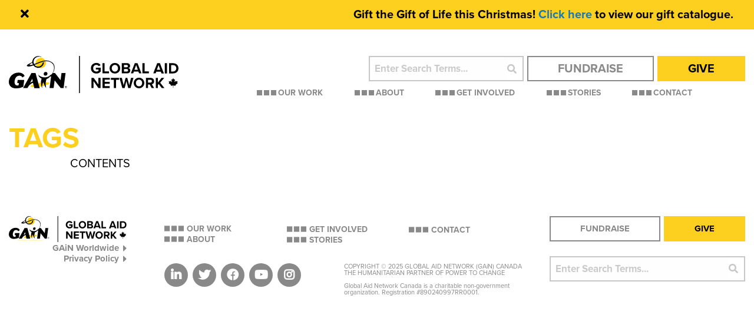

--- FILE ---
content_type: text/html; charset=UTF-8
request_url: https://globalaid.net/events/tags/
body_size: 10090
content:
<!DOCTYPE HTML>
<html lang="en">
<head>

	<title>GAIN &#8211; Global Aid Network Tags &#x2d; GAIN &#8211; Global Aid Network</title>


	<meta charset="utf-8">
	<meta name="viewport" content="width=device-width, initial-scale=1.0">
	<meta http-equiv="Content-Type" content="text/html; charset=UTF-8" />
	<meta name="apple-mobile-web-app-capable" content="yes">

	


	
<!-- The SEO Framework by Sybre Waaijer -->
<meta name="robots" content="max-snippet:-1,max-image-preview:standard,max-video-preview:-1" />
<link rel="canonical" href="https://globalaid.net/events/tags/" />
<meta name="description" content="CONTENTS&#8230;" />
<meta property="og:type" content="website" />
<meta property="og:locale" content="en_US" />
<meta property="og:site_name" content="GAIN &#8211; Global Aid Network" />
<meta property="og:title" content="Tags &#x2d; GAIN &#8211; Global Aid Network" />
<meta property="og:description" content="CONTENTS&#8230;" />
<meta property="og:url" content="https://globalaid.net/events/tags/" />
<meta property="og:image" content="https://globalaid.net/wp-content/uploads/2020/02/cropped-GAiN-Favicon-01-1.png" />
<meta property="og:image:width" content="512" />
<meta property="og:image:height" content="512" />
<meta name="twitter:card" content="summary_large_image" />
<meta name="twitter:title" content="Tags &#x2d; GAIN &#8211; Global Aid Network" />
<meta name="twitter:description" content="CONTENTS&#8230;" />
<meta name="twitter:image" content="https://globalaid.net/wp-content/uploads/2020/02/cropped-GAiN-Favicon-01-1.png" />
<script type="application/ld+json">{"@context":"https://schema.org","@graph":[{"@type":"WebSite","@id":"https://globalaid.net/#/schema/WebSite","url":"https://globalaid.net/","name":"GAIN &#8211; Global Aid Network","inLanguage":"en-US","potentialAction":{"@type":"SearchAction","target":{"@type":"EntryPoint","urlTemplate":"https://globalaid.net/search/{search_term_string}/"},"query-input":"required name=search_term_string"},"publisher":{"@type":"Organization","@id":"https://globalaid.net/#/schema/Organization","name":"GAIN &#8211; Global Aid Network","url":"https://globalaid.net/","logo":{"@type":"ImageObject","url":"https://globalaid.net/wp-content/uploads/2020/02/cropped-GAiN-Favicon-01-1.png","contentUrl":"https://globalaid.net/wp-content/uploads/2020/02/cropped-GAiN-Favicon-01-1.png","width":512,"height":512}}},{"@type":"WebPage","@id":"https://globalaid.net/events/tags/","url":"https://globalaid.net/events/tags/","name":"Tags &#x2d; GAIN &#8211; Global Aid Network","description":"CONTENTS&#8230;","inLanguage":"en-US","isPartOf":{"@id":"https://globalaid.net/#/schema/WebSite"},"breadcrumb":{"@type":"BreadcrumbList","@id":"https://globalaid.net/#/schema/BreadcrumbList","itemListElement":[{"@type":"ListItem","position":1,"item":"https://globalaid.net/","name":"GAIN &#8211; Global Aid Network"},{"@type":"ListItem","position":2,"item":"https://globalaid.net/events/","name":"Events"},{"@type":"ListItem","position":3,"name":"Tags"}]},"potentialAction":{"@type":"ReadAction","target":"https://globalaid.net/events/tags/"}}]}</script>
<!-- / The SEO Framework by Sybre Waaijer | 5.04ms meta | 0.37ms boot -->

<link rel='dns-prefetch' href='//cdnjs.cloudflare.com' />
<link rel='dns-prefetch' href='//fonts.googleapis.com' />
<script type="text/javascript">
window._wpemojiSettings = {"baseUrl":"https:\/\/s.w.org\/images\/core\/emoji\/14.0.0\/72x72\/","ext":".png","svgUrl":"https:\/\/s.w.org\/images\/core\/emoji\/14.0.0\/svg\/","svgExt":".svg","source":{"concatemoji":"https:\/\/globalaid.net\/wp-includes\/js\/wp-emoji-release.min.js?ver=6.2.8"}};
/*! This file is auto-generated */
!function(e,a,t){var n,r,o,i=a.createElement("canvas"),p=i.getContext&&i.getContext("2d");function s(e,t){p.clearRect(0,0,i.width,i.height),p.fillText(e,0,0);e=i.toDataURL();return p.clearRect(0,0,i.width,i.height),p.fillText(t,0,0),e===i.toDataURL()}function c(e){var t=a.createElement("script");t.src=e,t.defer=t.type="text/javascript",a.getElementsByTagName("head")[0].appendChild(t)}for(o=Array("flag","emoji"),t.supports={everything:!0,everythingExceptFlag:!0},r=0;r<o.length;r++)t.supports[o[r]]=function(e){if(p&&p.fillText)switch(p.textBaseline="top",p.font="600 32px Arial",e){case"flag":return s("\ud83c\udff3\ufe0f\u200d\u26a7\ufe0f","\ud83c\udff3\ufe0f\u200b\u26a7\ufe0f")?!1:!s("\ud83c\uddfa\ud83c\uddf3","\ud83c\uddfa\u200b\ud83c\uddf3")&&!s("\ud83c\udff4\udb40\udc67\udb40\udc62\udb40\udc65\udb40\udc6e\udb40\udc67\udb40\udc7f","\ud83c\udff4\u200b\udb40\udc67\u200b\udb40\udc62\u200b\udb40\udc65\u200b\udb40\udc6e\u200b\udb40\udc67\u200b\udb40\udc7f");case"emoji":return!s("\ud83e\udef1\ud83c\udffb\u200d\ud83e\udef2\ud83c\udfff","\ud83e\udef1\ud83c\udffb\u200b\ud83e\udef2\ud83c\udfff")}return!1}(o[r]),t.supports.everything=t.supports.everything&&t.supports[o[r]],"flag"!==o[r]&&(t.supports.everythingExceptFlag=t.supports.everythingExceptFlag&&t.supports[o[r]]);t.supports.everythingExceptFlag=t.supports.everythingExceptFlag&&!t.supports.flag,t.DOMReady=!1,t.readyCallback=function(){t.DOMReady=!0},t.supports.everything||(n=function(){t.readyCallback()},a.addEventListener?(a.addEventListener("DOMContentLoaded",n,!1),e.addEventListener("load",n,!1)):(e.attachEvent("onload",n),a.attachEvent("onreadystatechange",function(){"complete"===a.readyState&&t.readyCallback()})),(e=t.source||{}).concatemoji?c(e.concatemoji):e.wpemoji&&e.twemoji&&(c(e.twemoji),c(e.wpemoji)))}(window,document,window._wpemojiSettings);
</script>
<style type="text/css">
img.wp-smiley,
img.emoji {
	display: inline !important;
	border: none !important;
	box-shadow: none !important;
	height: 1em !important;
	width: 1em !important;
	margin: 0 0.07em !important;
	vertical-align: -0.1em !important;
	background: none !important;
	padding: 0 !important;
}
</style>
	<link rel='stylesheet' id='genesis-blocks-style-css-css' href='https://globalaid.net/wp-content/plugins/genesis-blocks/dist/style-blocks.build.css?ver=1688522934' type='text/css' media='all' />
<link rel='stylesheet' id='slick-css' href='https://globalaid.net/wp-content/themes/gain6/js/vendor/slick/slick.css?ver=6.2.8' type='text/css' media='all' />
<link rel='stylesheet' id='slicktheme-css' href='https://globalaid.net/wp-content/themes/gain6/js/vendor/slick/slick-theme.css?ver=6.2.8' type='text/css' media='all' />
<link rel='stylesheet' id='foundation-css' href='https://globalaid.net/wp-content/themes/gain6/css/foundation.min.css?ver=6.2.8' type='text/css' media='all' />
<link rel='stylesheet' id='fontawesome-css' href='https://cdnjs.cloudflare.com/ajax/libs/font-awesome/5.11.2/css/all.css?ver=6.2.8' type='text/css' media='all' />
<link rel='stylesheet' id='theme-main-css' href='https://globalaid.net/wp-content/themes/gain6/dist/style.css?ver=6.2.8' type='text/css' media='all' />
<link rel='stylesheet' id='wp-block-library-css' href='https://globalaid.net/wp-includes/css/dist/block-library/style.min.css?ver=6.2.8' type='text/css' media='all' />
<style id='safe-svg-svg-icon-style-inline-css' type='text/css'>
.safe-svg-cover{text-align:center}.safe-svg-cover .safe-svg-inside{display:inline-block;max-width:100%}.safe-svg-cover svg{height:100%;max-height:100%;max-width:100%;width:100%}

</style>
<link rel='stylesheet' id='classic-theme-styles-css' href='https://globalaid.net/wp-includes/css/classic-themes.min.css?ver=6.2.8' type='text/css' media='all' />
<style id='global-styles-inline-css' type='text/css'>
body{--wp--preset--color--black: #000000;--wp--preset--color--cyan-bluish-gray: #abb8c3;--wp--preset--color--white: #ffffff;--wp--preset--color--pale-pink: #f78da7;--wp--preset--color--vivid-red: #cf2e2e;--wp--preset--color--luminous-vivid-orange: #ff6900;--wp--preset--color--luminous-vivid-amber: #fcb900;--wp--preset--color--light-green-cyan: #7bdcb5;--wp--preset--color--vivid-green-cyan: #00d084;--wp--preset--color--pale-cyan-blue: #8ed1fc;--wp--preset--color--vivid-cyan-blue: #0693e3;--wp--preset--color--vivid-purple: #9b51e0;--wp--preset--gradient--vivid-cyan-blue-to-vivid-purple: linear-gradient(135deg,rgba(6,147,227,1) 0%,rgb(155,81,224) 100%);--wp--preset--gradient--light-green-cyan-to-vivid-green-cyan: linear-gradient(135deg,rgb(122,220,180) 0%,rgb(0,208,130) 100%);--wp--preset--gradient--luminous-vivid-amber-to-luminous-vivid-orange: linear-gradient(135deg,rgba(252,185,0,1) 0%,rgba(255,105,0,1) 100%);--wp--preset--gradient--luminous-vivid-orange-to-vivid-red: linear-gradient(135deg,rgba(255,105,0,1) 0%,rgb(207,46,46) 100%);--wp--preset--gradient--very-light-gray-to-cyan-bluish-gray: linear-gradient(135deg,rgb(238,238,238) 0%,rgb(169,184,195) 100%);--wp--preset--gradient--cool-to-warm-spectrum: linear-gradient(135deg,rgb(74,234,220) 0%,rgb(151,120,209) 20%,rgb(207,42,186) 40%,rgb(238,44,130) 60%,rgb(251,105,98) 80%,rgb(254,248,76) 100%);--wp--preset--gradient--blush-light-purple: linear-gradient(135deg,rgb(255,206,236) 0%,rgb(152,150,240) 100%);--wp--preset--gradient--blush-bordeaux: linear-gradient(135deg,rgb(254,205,165) 0%,rgb(254,45,45) 50%,rgb(107,0,62) 100%);--wp--preset--gradient--luminous-dusk: linear-gradient(135deg,rgb(255,203,112) 0%,rgb(199,81,192) 50%,rgb(65,88,208) 100%);--wp--preset--gradient--pale-ocean: linear-gradient(135deg,rgb(255,245,203) 0%,rgb(182,227,212) 50%,rgb(51,167,181) 100%);--wp--preset--gradient--electric-grass: linear-gradient(135deg,rgb(202,248,128) 0%,rgb(113,206,126) 100%);--wp--preset--gradient--midnight: linear-gradient(135deg,rgb(2,3,129) 0%,rgb(40,116,252) 100%);--wp--preset--duotone--dark-grayscale: url('#wp-duotone-dark-grayscale');--wp--preset--duotone--grayscale: url('#wp-duotone-grayscale');--wp--preset--duotone--purple-yellow: url('#wp-duotone-purple-yellow');--wp--preset--duotone--blue-red: url('#wp-duotone-blue-red');--wp--preset--duotone--midnight: url('#wp-duotone-midnight');--wp--preset--duotone--magenta-yellow: url('#wp-duotone-magenta-yellow');--wp--preset--duotone--purple-green: url('#wp-duotone-purple-green');--wp--preset--duotone--blue-orange: url('#wp-duotone-blue-orange');--wp--preset--font-size--small: 13px;--wp--preset--font-size--medium: 20px;--wp--preset--font-size--large: 36px;--wp--preset--font-size--x-large: 42px;--wp--preset--spacing--20: 0.44rem;--wp--preset--spacing--30: 0.67rem;--wp--preset--spacing--40: 1rem;--wp--preset--spacing--50: 1.5rem;--wp--preset--spacing--60: 2.25rem;--wp--preset--spacing--70: 3.38rem;--wp--preset--spacing--80: 5.06rem;--wp--preset--shadow--natural: 6px 6px 9px rgba(0, 0, 0, 0.2);--wp--preset--shadow--deep: 12px 12px 50px rgba(0, 0, 0, 0.4);--wp--preset--shadow--sharp: 6px 6px 0px rgba(0, 0, 0, 0.2);--wp--preset--shadow--outlined: 6px 6px 0px -3px rgba(255, 255, 255, 1), 6px 6px rgba(0, 0, 0, 1);--wp--preset--shadow--crisp: 6px 6px 0px rgba(0, 0, 0, 1);}:where(.is-layout-flex){gap: 0.5em;}body .is-layout-flow > .alignleft{float: left;margin-inline-start: 0;margin-inline-end: 2em;}body .is-layout-flow > .alignright{float: right;margin-inline-start: 2em;margin-inline-end: 0;}body .is-layout-flow > .aligncenter{margin-left: auto !important;margin-right: auto !important;}body .is-layout-constrained > .alignleft{float: left;margin-inline-start: 0;margin-inline-end: 2em;}body .is-layout-constrained > .alignright{float: right;margin-inline-start: 2em;margin-inline-end: 0;}body .is-layout-constrained > .aligncenter{margin-left: auto !important;margin-right: auto !important;}body .is-layout-constrained > :where(:not(.alignleft):not(.alignright):not(.alignfull)){max-width: var(--wp--style--global--content-size);margin-left: auto !important;margin-right: auto !important;}body .is-layout-constrained > .alignwide{max-width: var(--wp--style--global--wide-size);}body .is-layout-flex{display: flex;}body .is-layout-flex{flex-wrap: wrap;align-items: center;}body .is-layout-flex > *{margin: 0;}:where(.wp-block-columns.is-layout-flex){gap: 2em;}.has-black-color{color: var(--wp--preset--color--black) !important;}.has-cyan-bluish-gray-color{color: var(--wp--preset--color--cyan-bluish-gray) !important;}.has-white-color{color: var(--wp--preset--color--white) !important;}.has-pale-pink-color{color: var(--wp--preset--color--pale-pink) !important;}.has-vivid-red-color{color: var(--wp--preset--color--vivid-red) !important;}.has-luminous-vivid-orange-color{color: var(--wp--preset--color--luminous-vivid-orange) !important;}.has-luminous-vivid-amber-color{color: var(--wp--preset--color--luminous-vivid-amber) !important;}.has-light-green-cyan-color{color: var(--wp--preset--color--light-green-cyan) !important;}.has-vivid-green-cyan-color{color: var(--wp--preset--color--vivid-green-cyan) !important;}.has-pale-cyan-blue-color{color: var(--wp--preset--color--pale-cyan-blue) !important;}.has-vivid-cyan-blue-color{color: var(--wp--preset--color--vivid-cyan-blue) !important;}.has-vivid-purple-color{color: var(--wp--preset--color--vivid-purple) !important;}.has-black-background-color{background-color: var(--wp--preset--color--black) !important;}.has-cyan-bluish-gray-background-color{background-color: var(--wp--preset--color--cyan-bluish-gray) !important;}.has-white-background-color{background-color: var(--wp--preset--color--white) !important;}.has-pale-pink-background-color{background-color: var(--wp--preset--color--pale-pink) !important;}.has-vivid-red-background-color{background-color: var(--wp--preset--color--vivid-red) !important;}.has-luminous-vivid-orange-background-color{background-color: var(--wp--preset--color--luminous-vivid-orange) !important;}.has-luminous-vivid-amber-background-color{background-color: var(--wp--preset--color--luminous-vivid-amber) !important;}.has-light-green-cyan-background-color{background-color: var(--wp--preset--color--light-green-cyan) !important;}.has-vivid-green-cyan-background-color{background-color: var(--wp--preset--color--vivid-green-cyan) !important;}.has-pale-cyan-blue-background-color{background-color: var(--wp--preset--color--pale-cyan-blue) !important;}.has-vivid-cyan-blue-background-color{background-color: var(--wp--preset--color--vivid-cyan-blue) !important;}.has-vivid-purple-background-color{background-color: var(--wp--preset--color--vivid-purple) !important;}.has-black-border-color{border-color: var(--wp--preset--color--black) !important;}.has-cyan-bluish-gray-border-color{border-color: var(--wp--preset--color--cyan-bluish-gray) !important;}.has-white-border-color{border-color: var(--wp--preset--color--white) !important;}.has-pale-pink-border-color{border-color: var(--wp--preset--color--pale-pink) !important;}.has-vivid-red-border-color{border-color: var(--wp--preset--color--vivid-red) !important;}.has-luminous-vivid-orange-border-color{border-color: var(--wp--preset--color--luminous-vivid-orange) !important;}.has-luminous-vivid-amber-border-color{border-color: var(--wp--preset--color--luminous-vivid-amber) !important;}.has-light-green-cyan-border-color{border-color: var(--wp--preset--color--light-green-cyan) !important;}.has-vivid-green-cyan-border-color{border-color: var(--wp--preset--color--vivid-green-cyan) !important;}.has-pale-cyan-blue-border-color{border-color: var(--wp--preset--color--pale-cyan-blue) !important;}.has-vivid-cyan-blue-border-color{border-color: var(--wp--preset--color--vivid-cyan-blue) !important;}.has-vivid-purple-border-color{border-color: var(--wp--preset--color--vivid-purple) !important;}.has-vivid-cyan-blue-to-vivid-purple-gradient-background{background: var(--wp--preset--gradient--vivid-cyan-blue-to-vivid-purple) !important;}.has-light-green-cyan-to-vivid-green-cyan-gradient-background{background: var(--wp--preset--gradient--light-green-cyan-to-vivid-green-cyan) !important;}.has-luminous-vivid-amber-to-luminous-vivid-orange-gradient-background{background: var(--wp--preset--gradient--luminous-vivid-amber-to-luminous-vivid-orange) !important;}.has-luminous-vivid-orange-to-vivid-red-gradient-background{background: var(--wp--preset--gradient--luminous-vivid-orange-to-vivid-red) !important;}.has-very-light-gray-to-cyan-bluish-gray-gradient-background{background: var(--wp--preset--gradient--very-light-gray-to-cyan-bluish-gray) !important;}.has-cool-to-warm-spectrum-gradient-background{background: var(--wp--preset--gradient--cool-to-warm-spectrum) !important;}.has-blush-light-purple-gradient-background{background: var(--wp--preset--gradient--blush-light-purple) !important;}.has-blush-bordeaux-gradient-background{background: var(--wp--preset--gradient--blush-bordeaux) !important;}.has-luminous-dusk-gradient-background{background: var(--wp--preset--gradient--luminous-dusk) !important;}.has-pale-ocean-gradient-background{background: var(--wp--preset--gradient--pale-ocean) !important;}.has-electric-grass-gradient-background{background: var(--wp--preset--gradient--electric-grass) !important;}.has-midnight-gradient-background{background: var(--wp--preset--gradient--midnight) !important;}.has-small-font-size{font-size: var(--wp--preset--font-size--small) !important;}.has-medium-font-size{font-size: var(--wp--preset--font-size--medium) !important;}.has-large-font-size{font-size: var(--wp--preset--font-size--large) !important;}.has-x-large-font-size{font-size: var(--wp--preset--font-size--x-large) !important;}
.wp-block-navigation a:where(:not(.wp-element-button)){color: inherit;}
:where(.wp-block-columns.is-layout-flex){gap: 2em;}
.wp-block-pullquote{font-size: 1.5em;line-height: 1.6;}
</style>
<link rel='stylesheet' id='wp-event-manager-frontend-css' href='https://globalaid.net/wp-content/plugins/wp-event-manager/assets/css/frontend.min.css?ver=6.2.8' type='text/css' media='all' />
<link rel='stylesheet' id='wp-event-manager-jquery-ui-css-css' href='https://globalaid.net/wp-content/plugins/wp-event-manager/assets/js/jquery-ui/jquery-ui.css?ver=6.2.8' type='text/css' media='all' />
<link rel='stylesheet' id='wp-event-manager-jquery-timepicker-css-css' href='https://globalaid.net/wp-content/plugins/wp-event-manager/assets/js/jquery-timepicker/jquery.timepicker.min.css?ver=6.2.8' type='text/css' media='all' />
<link rel='stylesheet' id='wp-event-manager-grid-style-css' href='https://globalaid.net/wp-content/plugins/wp-event-manager/assets/css/wpem-grid.min.css?ver=6.2.8' type='text/css' media='all' />
<link rel='stylesheet' id='wp-event-manager-font-style-css' href='https://globalaid.net/wp-content/plugins/wp-event-manager/assets/fonts/style.css?ver=6.2.8' type='text/css' media='all' />
<link rel='stylesheet' id='wpex-font-awesome-css' href='https://globalaid.net/wp-content/plugins/wp-timelines/css/font-awesome/css/font-awesome.min.css?ver=6.2.8' type='text/css' media='all' />
<link rel='stylesheet' id='wpex-google-fonts-css' href='//fonts.googleapis.com/css?family=Source+Sans+Pro&#038;ver=1.0.0' type='text/css' media='all' />
<link rel='stylesheet' id='wpex-ex_s_lick-css' href='https://globalaid.net/wp-content/plugins/wp-timelines/js/ex_s_lick/ex_s_lick.css?ver=6.2.8' type='text/css' media='all' />
<link rel='stylesheet' id='wpex-ex_s_lick-theme-css' href='https://globalaid.net/wp-content/plugins/wp-timelines/js/ex_s_lick/ex_s_lick-theme.css?ver=6.2.8' type='text/css' media='all' />
<link rel='stylesheet' id='wpex-timeline-animate-css' href='https://globalaid.net/wp-content/plugins/wp-timelines/css/animate.css?ver=6.2.8' type='text/css' media='all' />
<link rel='stylesheet' id='wpex-timeline-css-css' href='https://globalaid.net/wp-content/plugins/wp-timelines/css/style.css?ver=6.2.8' type='text/css' media='all' />
<link rel='stylesheet' id='wpex-timeline-sidebyside-css' href='https://globalaid.net/wp-content/plugins/wp-timelines/css/style-sidebyside.css?ver=6.2.8' type='text/css' media='all' />
<link rel='stylesheet' id='wpex-horiz-css-css' href='https://globalaid.net/wp-content/plugins/wp-timelines/css/horiz-style.css?ver=3.2' type='text/css' media='all' />
<link rel='stylesheet' id='wpex-timeline-dark-css-css' href='https://globalaid.net/wp-content/plugins/wp-timelines/css/dark.css?ver=6.2.8' type='text/css' media='all' />
<style id='wpex-timeline-dark-css-inline-css' type='text/css'>
    .wpex-timeline > li .wpex-timeline-icon .fa{font-weight: normal;}
    	.wpextl-loadicon,
    .wpextl-loadicon::before,
	.wpextl-loadicon::after{ border-left-color:#c7c7c7}
    .wpex-filter > .fa,
    .wpex-endlabel.wpex-loadmore span, .wpex-tltitle.wpex-loadmore span, .wpex-loadmore .loadmore-timeline,
    .wpex-timeline-list.show-icon .wpex-timeline > li:after, .wpex-timeline-list.show-icon .wpex-timeline > li:first-child:before,
    .wpex-timeline-list.show-icon .wpex-timeline.style-center > li .wpex-content-left .wpex-leftdate,
    .wpex-timeline-list.show-icon li .wpex-timeline-icon .fa,
    .wpex .timeline-details .wptl-readmore > a:hover,
    .wpex-spinner > div,
    .wpex.horizontal-timeline .ex_s_lick-prev:hover, .wpex.horizontal-timeline .ex_s_lick-next:hover,
    .wpex.horizontal-timeline .horizontal-content .ex_s_lick-next:hover,
    .wpex.horizontal-timeline .horizontal-content .ex_s_lick-prev:hover,
    .wpex.horizontal-timeline .horizontal-nav li.ex_s_lick-current span.tl-point:before,
    .wpex.horizontal-timeline.tl-hozsteps .horizontal-nav li.ex_s_lick-current span.tl-point i,
    .timeline-navigation a.btn,
    .timeline-navigation div > a,
    .wpex.horizontal-timeline.ex-multi-item .horizontal-nav li .wpex_point:before,
    .wpex.horizontal-timeline.ex-multi-item .horizontal-nav li.ex_s_lick-current .wpex_point:before,
    .wpex.wpex-horizontal-3.ex-multi-item .horizontal-nav  h2 a,
    .wpex-timeline-list:not(.show-icon) .wptl-feature-name span,
    .wpex.horizontal-timeline.ex-multi-item:not(.wpex-horizontal-4) .horizontal-nav li span.wpex_point,
    .wpex.horizontal-timeline.ex-multi-item:not(.wpex-horizontal-4) .horizontal-nav li span.wpex_point,
    .show-wide_img .wpex-timeline > li .wpex-timeline-time span.tll-date,
    .wpex-timeline-list.show-bg.left-tl li .wpex-timeline-label .wpex-content-left .wpex-leftdate,
    .wpex-timeline-list.show-simple:not(.show-simple-bod) ul li .wpex-timeline-time .tll-date,
    .show-box-color .tlb-time,
    .sidebyside-tl.show-classic span.tll-date,
    .wptl-back-to-list a,
    .wpex-timeline > li .wpex-timeline-icon .fa{ background:#c7c7c7}
    .wpex-timeline-list.show-icon li .wpex-timeline-icon .fa:before,
    .wpex-filter span.active,
    .wpex-timeline-list.show-simple.show-simple-bod ul li .wpex-timeline-time .tll-date,
    .wpex-timeline-list.show-simple .wptl-readmore-center a,
    .wpex.horizontal-timeline .ex_s_lick-prev, .wpex.horizontal-timeline .ex_s_lick-next,
    .wpex.horizontal-timeline.tl-hozsteps .horizontal-nav li.prev_item:not(.ex_s_lick-current) span.tl-point i,
    .wpex.horizontal-timeline.ex-multi-item .horizontal-nav li span.wpex_point i,
    .wpex-timeline-list.show-clean .wpex-timeline > li .wpex-timeline-label h2,
    .wpex-timeline-list.show-simple li .wpex-timeline-icon .fa:not(.no-icon):before,
    .wpex.horizontal-timeline .extl-hoz-sbs .horizontal-nav li span.tl-point i,
    .show-wide_img.left-tl .wpex-timeline > li .wpex-timeline-icon .fa:not(.no-icon):not(.icon-img):before,
    .wpex-timeline > li .wpex-timeline-time span:last-child{ color:#c7c7c7}
    .wpex .timeline-details .wptl-readmore > a,
    .wpex.horizontal-timeline .ex_s_lick-prev:hover, .wpex.horizontal-timeline .ex_s_lick-next:hover,
    .wpex.horizontal-timeline .horizontal-content .ex_s_lick-next:hover,
    .wpex.horizontal-timeline .horizontal-content .ex_s_lick-prev:hover,
    .wpex.horizontal-timeline .horizontal-nav li.ex_s_lick-current span.tl-point:before,
    .wpex.horizontal-timeline .ex_s_lick-prev, .wpex.horizontal-timeline .ex_s_lick-next,
    .wpex.horizontal-timeline .timeline-pos-select,
    .wpex.horizontal-timeline .horizontal-nav li.prev_item span.tl-point:before,
    .wpex.horizontal-timeline.tl-hozsteps .horizontal-nav li.ex_s_lick-current span.tl-point i,
    .wpex.horizontal-timeline.tl-hozsteps .timeline-hr, .wpex.horizontal-timeline.tl-hozsteps .timeline-pos-select,
    .wpex.horizontal-timeline.tl-hozsteps .horizontal-nav li.prev_item span.tl-point i,
    .wpex-timeline-list.left-tl.show-icon .wptl-feature-name,
    .wpex-timeline-list.show-icon .wptl-feature-name span,
    .wpex.horizontal-timeline.ex-multi-item .horizontal-nav li span.wpex_point i,
    .wpex.horizontal-timeline.ex-multi-item.wpex-horizontal-4 .wpextt_templates .wptl-readmore a,
    .wpex-timeline-list.show-box-color .style-center > li:nth-child(odd) .wpex-timeline-label,
	.wpex-timeline-list.show-box-color .style-center > li .wpex-timeline-label,
	.wpex-timeline-list.show-box-color .style-center > li:nth-child(odd) .wpex-timeline-icon .fa:after,
	.wpex-timeline-list.show-box-color li .wpex-timeline-icon i:after,
    .wpex.horizontal-timeline .extl-hoz-sbs .horizontal-nav li span.tl-point i,
    .wpex.wpex-horizontal-3.ex-multi-item .horizontal-nav .wpextt_templates .wptl-readmore a{border-color: #c7c7c7;}
    .wpex-timeline > li .wpex-timeline-label:before,
    .show-wide_img .wpex-timeline > li .wpex-timeline-time span.tll-date:before, 
    .wpex-timeline > li .wpex-timeline-label:before,
    .wpex-timeline-list.show-wide_img.left-tl .wpex-timeline > li .wpex-timeline-time span.tll-date:before,
    .wpex-timeline-list.show-icon.show-bg .wpex-timeline > li .wpex-timeline-label:after,
    .wpex-timeline-list.show-icon .wpex-timeline.style-center > li .wpex-timeline-label:after
    {border-right-color: #c7c7c7;}
    .wpex-filter span,
    .wpex-timeline > li .wpex-timeline-label{border-left-color: #c7c7c7;}
    .wpex-timeline-list.show-wide_img .wpex-timeline > li .timeline-details,
    .wpex.horizontal-timeline.ex-multi-item:not(.wpex-horizontal-4) .horizontal-nav li span.wpex_point:after{border-top-color: #c7c7c7;}
    .wpex.wpex-horizontal-3.ex-multi-item .wpex-timeline-label .timeline-details:after{border-bottom-color: #c7c7c7;}
    @media (min-width: 768px){
        .wpex-timeline.style-center > li:nth-child(odd) .wpex-timeline-label{border-right-color: #c7c7c7;}
        .show-wide_img .wpex-timeline > li:nth-child(even) .wpex-timeline-time span.tll-date:before,
        .wpex-timeline.style-center > li:nth-child(odd) .wpex-timeline-label:before,
        .wpex-timeline-list.show-icon .style-center > li:nth-child(odd) .wpex-timeline-label:after{border-left-color: #c7c7c7;}
    }
	    .wptl-excerpt,
    .glightbox-clean .gslide-desc,
    .extl-hoz-sbd-ct,
    .wptl-filter-box select,
    .wpex-timeline > li .wpex-timeline-label{color: #898989;}
	.wpex-single-timeline h1.tl-title,
	.wpex-timeline-list.show-icon li .wpex-content-left,
    .wpex-timeline-list .wptl-feature-name span,
    .wpex .wpex-dates a, .wpex h2, .wpex h2 a, .wpex .timeline-details h2,
    .wpex-timeline > li .wpex-timeline-time span:last-child,
    .extl-lb .gslide-description.description-right h3.lb-title,
    .wpex-timeline > li .wpex-timeline-label h2 a,
    .wpex.horizontal-timeline .extl-hoz-sbs h2 a, 
    .wpex.horizontal-timeline .wpex-timeline-label h2 a,
    .wpex .timeline-details h2{
                color:#fdcf1f;    }
	.timeline-media > a{display: inline-block; box-shadow: none;}
    .wpex-timeline > li .wpex-timeline-label h2 a,
    .wpex-timeline-icon > a,
    .wpex.horizontal-timeline .wpex-timeline-label h2 a,
    .timeline-media > a, time.wpex-timeline-time > a, .wpex-leftdate + a, a.img-left { pointer-events: none;} .wptl-readmore-center, .wptl-readmore { display: none !important;} 
    
    .wpex-timeline-list.left-tl.wptl-lightbox .wpex-leftdate + a,
    .wpex-timeline-list.wptl-lightbox a.img-left {
        pointer-events: auto;
    }
    
</style>
<script type='text/javascript' src='https://globalaid.net/wp-includes/js/jquery/jquery.min.js?ver=3.6.4' id='jquery-core-js'></script>
<script type='text/javascript' src='https://globalaid.net/wp-includes/js/jquery/jquery-migrate.min.js?ver=3.4.0' id='jquery-migrate-js'></script>
<script type='text/javascript' src='https://globalaid.net/wp-content/themes/gain6/js/vendor/foundation.min.js?ver=1' id='foundation-js'></script>
<script type='text/javascript' src='https://globalaid.net/wp-content/themes/gain6/js/cookie.js?ver=1' id='cookie-js'></script>
<script type='text/javascript' src='https://globalaid.net/wp-content/themes/gain6/js/vendor/slick/slick.min.js?ver=1' id='slick-js'></script>
<script type='text/javascript' src='https://globalaid.net/wp-content/themes/gain6/js/mobile_menu_toggle.js?ver=1' id='mobile_menu_toggle-js'></script>
<script type='text/javascript' src='https://cdnjs.cloudflare.com/ajax/libs/gsap/2.1.3/TweenMax.min.js?ver=1' id='greensock-js'></script>
<script type='text/javascript' src='https://cdnjs.cloudflare.com/ajax/libs/ScrollMagic/2.0.7/ScrollMagic.js?ver=1' id='scrollmagic-js'></script>
<script type='text/javascript' src='https://cdnjs.cloudflare.com/ajax/libs/ScrollMagic/2.0.7/plugins/animation.gsap.min.js?ver=1' id='scrollmagicanimation-js'></script>
<script type='text/javascript' src='https://cdnjs.cloudflare.com/ajax/libs/ScrollMagic/2.0.7/plugins/debug.addIndicators.js?ver=1' id='scrollmagicindicator-js'></script>
<script type='text/javascript' id='ajax-posts-js-extra'>
/* <![CDATA[ */
var customajax = {"ajaxurl":"https:\/\/globalaid.net\/wp-admin\/admin-ajax.php"};
/* ]]> */
</script>
<script type='text/javascript' src='https://globalaid.net/wp-content/themes/gain6/js/ajax-posts.js?ver=1' id='ajax-posts-js'></script>
<script type='text/javascript' src='https://globalaid.net/wp-content/themes/gain6/js/app.js?ver=1' id='app-js'></script>
<link rel="https://api.w.org/" href="https://globalaid.net/wp-json/" /><link rel="alternate" type="application/json" href="https://globalaid.net/wp-json/wp/v2/pages/16948" /><link rel="alternate" type="application/json+oembed" href="https://globalaid.net/wp-json/oembed/1.0/embed?url=https%3A%2F%2Fglobalaid.net%2Fevents%2Ftags%2F" />
<link rel="alternate" type="text/xml+oembed" href="https://globalaid.net/wp-json/oembed/1.0/embed?url=https%3A%2F%2Fglobalaid.net%2Fevents%2Ftags%2F&#038;format=xml" />

		<!-- GA Google Analytics @ https://m0n.co/ga -->
		<script>
			(function(i,s,o,g,r,a,m){i['GoogleAnalyticsObject']=r;i[r]=i[r]||function(){
			(i[r].q=i[r].q||[]).push(arguments)},i[r].l=1*new Date();a=s.createElement(o),
			m=s.getElementsByTagName(o)[0];a.async=1;a.src=g;m.parentNode.insertBefore(a,m)
			})(window,document,'script','https://www.google-analytics.com/analytics.js','ga');
			ga('create', 'UA-1700622-4', 'auto');
			ga('send', 'pageview');
		</script>

	<script type="text/javascript">
    adroll_adv_id = "DF5MUDHOJZFAXB5MS5FAVG";
    adroll_pix_id = "O534DLFEP5ATPDERR4JW5K";

    (function () {
        var _onload = function(){
            if (document.readyState && !/loaded|complete/.test(document.readyState)){setTimeout(_onload, 10);return}
            if (!window.__adroll_loaded){__adroll_loaded=true;setTimeout(_onload, 50);return}
            var scr = document.createElement("script");
            var host = (("https:" == document.location.protocol) ? "https://s.adroll.com" : "http://a.adroll.com");
            scr.setAttribute('async', 'true');
            scr.type = "text/javascript";
            scr.src = host + "/j/roundtrip.js";
            ((document.getElementsByTagName('head') || [null])[0] ||
                document.getElementsByTagName('script')[0].parentNode).appendChild(scr);
        };
        if (window.addEventListener) {window.addEventListener('load', _onload, false);}
        else {window.attachEvent('onload', _onload)}
    }());
</script>
<!-- Facebook Pixel Code -->
<script>
  !function(f,b,e,v,n,t,s)
  {if(f.fbq)return;n=f.fbq=function(){n.callMethod?
  n.callMethod.apply(n,arguments):n.queue.push(arguments)};
  if(!f._fbq)f._fbq=n;n.push=n;n.loaded=!0;n.version='2.0';
  n.queue=[];t=b.createElement(e);t.async=!0;
  t.src=v;s=b.getElementsByTagName(e)[0];
  s.parentNode.insertBefore(t,s)}(window, document,'script',
  'https://connect.facebook.net/en_US/fbevents.js');
  fbq('init', '1595443334078947');
  fbq('track', 'PageView');
</script>
<noscript><img height="1" width="1" style="display:none"
  src="https://www.facebook.com/tr?id=1595443334078947&ev=PageView&noscript=1"
/></noscript>
<!-- End Facebook Pixel Code -->
<!-- Hotjar Tracking Code for www.globalaid.net -->
<script>
    (function(h,o,t,j,a,r){
        h.hj=h.hj||function(){(h.hj.q=h.hj.q||[]).push(arguments)};
        h._hjSettings={hjid:2385590,hjsv:6};
        a=o.getElementsByTagName('head')[0];
        r=o.createElement('script');r.async=1;
        r.src=t+h._hjSettings.hjid+j+h._hjSettings.hjsv;
        a.appendChild(r);
    })(window,document,'https://static.hotjar.com/c/hotjar-','.js?sv=');
</script>
		<script>
		(function(h,o,t,j,a,r){
			h.hj=h.hj||function(){(h.hj.q=h.hj.q||[]).push(arguments)};
			h._hjSettings={hjid:2385590,hjsv:5};
			a=o.getElementsByTagName('head')[0];
			r=o.createElement('script');r.async=1;
			r.src=t+h._hjSettings.hjid+j+h._hjSettings.hjsv;
			a.appendChild(r);
		})(window,document,'//static.hotjar.com/c/hotjar-','.js?sv=');
		</script>
		<link rel="icon" href="https://globalaid.net/wp-content/uploads/2020/02/cropped-GAiN-Favicon-01-1-32x32.png" sizes="32x32" />
<link rel="icon" href="https://globalaid.net/wp-content/uploads/2020/02/cropped-GAiN-Favicon-01-1-192x192.png" sizes="192x192" />
<link rel="apple-touch-icon" href="https://globalaid.net/wp-content/uploads/2020/02/cropped-GAiN-Favicon-01-1-180x180.png" />
<meta name="msapplication-TileImage" content="https://globalaid.net/wp-content/uploads/2020/02/cropped-GAiN-Favicon-01-1-270x270.png" />
</head>

<body class="page-template-default page page-id-16948 page-child parent-pageid-16945 page_tags parent_events gain-v1-1-11">
	    <div class="notification-banner" style="background-color:#fdcf1f">
        <div class="grid-container">
            <div class="grid-x">
                <div class="cell medium-12">
                    <div>
                        <a href="#" class="close"><i class="fas fa-times"></i></a>
                        <p style="color: #000000; text-align: left;"><strong><span style="color: #000000;">Gift the Gift of Life this Christmas! <a href="https://give.globalaid.net/catalogue.aspx?source=GM25AWA000">Click here</a> </span>to view our gift catalogue.</strong></p>
                    </div>
                </div>
            </div>
        </div>

    </div>
	<header id="main-header">

		<div class="grid-container">
			<div class="grid-x">


				<div class="cell small-6 medium-4">
					<a href="https://globalaid.net" class="logo" rel="home">
						<img width="288" height="63" src="https://globalaid.net/wp-content/themes/gain6/img/logo-old.svg" alt="GAIN &#8211; Global Aid Network">
					</a>
				</div>


				<div class="cell small-6 medium-8">
					<div id="header_cta">
						<form role="search" method="get" id="searchform" class="searchform" action="https://globalaid.net/">
							<input type="text" value="" name="s" id="s" placeholder="Enter Search Terms..." />
							<button type="submit" id="searchsubmit" value="submit" /><i class="fas fa-search"></i></button>
						</form>
						<ul id="menu-top-right-call-to-actions" class="menu"><li id="menu-item-27" class="one menu-item menu-item-type-custom menu-item-object-custom menu-item-27"><a href="https://give.globalaid.net/gain.aspx">Fundraise</a></li>
<li id="menu-item-28" class="two menu-item menu-item-type-custom menu-item-object-custom menu-item-28"><a href="https://give.globalaid.net">Give</a></li>
<li id="menu-item-1022" class="three mobile-menu-toggle menu-item menu-item-type-custom menu-item-object-custom menu-item-1022"><a href="#"><i class="fas fa-bars"></i></a></li>
</ul>					</div>
					<nav class="main_nav">
						<div class="mobile-close"><i class="fas fa-times"></i></div>
						<ul id="menu-main-menu" class="menu"><li id="menu-item-18" class="menu-item menu-item-type-post_type menu-item-object-page menu-item-has-children menu-item-18"><a href="https://globalaid.net/our-work/"><div class="squares"><span></span><span></span><span></span></div>Our Work</a>
<ul class="sub-menu">
	<li id="menu-item-1265" class="menu-item menu-item-type-post_type menu-item-object-page menu-item-1265"><a href="https://globalaid.net/our-work/water-for-life-initiative/"><div class="squares"><span></span><span></span><span></span></div>Water for Life Initiative</a></li>
	<li id="menu-item-1263" class="menu-item menu-item-type-post_type menu-item-object-page menu-item-1263"><a href="https://globalaid.net/our-work/disaster-relief-and-preparedness/"><div class="squares"><span></span><span></span><span></span></div>Disaster Relief and Preparedness</a></li>
	<li id="menu-item-1266" class="menu-item menu-item-type-post_type menu-item-object-page menu-item-1266"><a href="https://globalaid.net/our-work/economic-empowerment/"><div class="squares"><span></span><span></span><span></span></div>Economic Empowerment</a></li>
	<li id="menu-item-1264" class="menu-item menu-item-type-post_type menu-item-object-page menu-item-1264"><a href="https://globalaid.net/our-work/local-church-partnerships/"><div class="squares"><span></span><span></span><span></span></div>Local Church Partnerships</a></li>
</ul>
</li>
<li id="menu-item-19" class="menu-item menu-item-type-post_type menu-item-object-page menu-item-19"><a href="https://globalaid.net/about/"><div class="squares"><span></span><span></span><span></span></div>About</a></li>
<li id="menu-item-17" class="menu-item menu-item-type-post_type menu-item-object-page menu-item-has-children menu-item-17"><a href="https://globalaid.net/get-involved/"><div class="squares"><span></span><span></span><span></span></div>Get Involved</a>
<ul class="sub-menu">
	<li id="menu-item-1460" class="menu-item menu-item-type-post_type menu-item-object-page menu-item-1460"><a href="https://globalaid.net/get-involved/life-team-trips/"><div class="squares"><span></span><span></span><span></span></div>LIFE Team Trips</a></li>
	<li id="menu-item-14778" class="menu-item menu-item-type-post_type menu-item-object-page menu-item-14778"><a href="https://globalaid.net/church-engagement/"><div class="squares"><span></span><span></span><span></span></div>Church engagement</a></li>
	<li id="menu-item-15951" class="menu-item menu-item-type-post_type menu-item-object-page menu-item-15951"><a href="https://globalaid.net/business/"><div class="squares"><span></span><span></span><span></span></div>Business Partnerships</a></li>
	<li id="menu-item-16062" class="menu-item menu-item-type-post_type menu-item-object-page menu-item-16062"><a href="https://globalaid.net/job-postings/"><div class="squares"><span></span><span></span><span></span></div>Job Postings</a></li>
	<li id="menu-item-16067" class="menu-item menu-item-type-post_type menu-item-object-page menu-item-16067"><a href="https://globalaid.net/internship/"><div class="squares"><span></span><span></span><span></span></div>Internships</a></li>
	<li id="menu-item-21383" class="menu-item menu-item-type-post_type menu-item-object-page menu-item-21383"><a href="https://globalaid.net/plg-home/"><div class="squares"><span></span><span></span><span></span></div>Planned &#038; Legacy Giving</a></li>
</ul>
</li>
<li id="menu-item-16" class="menu-item menu-item-type-post_type menu-item-object-page menu-item-16"><a href="https://globalaid.net/stories/"><div class="squares"><span></span><span></span><span></span></div>Stories</a></li>
<li id="menu-item-41" class="menu-item menu-item-type-post_type menu-item-object-page menu-item-41"><a href="https://globalaid.net/contact/"><div class="squares"><span></span><span></span><span></span></div>Contact</a></li>
<li id="menu-item-8072" class="show-for-small-only menu-item menu-item-type-custom menu-item-object-custom menu-item-8072"><a href="https://give.globalaid.net/gain.aspx"><div class="squares"><span></span><span></span><span></span></div>Fundraise</a></li>
</ul>					</nav>
				</div>


			</div>
		</div>
	</header>
<main>

	
        <div class="grid-container">
            <div class="grid-x">
                <div class="cell medium-12">
                    <h1 class="yellow-text">Tags</h1>                </div>
            </div>
        </div>
        




	<div class="grid-container main-content">
		<div class="grid-x">
			<div class="cell medium-11 medium-offset-1">
									<p>CONTENTS</p>

					

					
							</div>
		</div>
	</div>
</main>

<footer id="main-footer">

    <div class="grid-container">
        <div class="grid-x">
            <div class="cell medium-12">
                <div class="left">
                    <a href="https://globalaid.net" class="logo" rel="home">
                        <img width="288" height="63" src="https://globalaid.net/wp-content/themes/gain6/img/logo-old.svg" alt="GAIN &#8211; Global Aid Network">
                    </a>
                    <div class="menu-left-footer-menu-container"><ul id="menu-left-footer-menu" class="menu"><li id="menu-item-32" class="menu-item menu-item-type-custom menu-item-object-custom menu-item-32"><a target="_blank" rel="noopener" href="http://gainworldwide.org">GAiN Worldwide<i class="fas fa-caret-right"></i></a></li>
<li id="menu-item-33" class="menu-item menu-item-type-custom menu-item-object-custom menu-item-33"><a href="https://globalaid.net/about/privacy-policy/">Privacy Policy<i class="fas fa-caret-right"></i></a></li>
</ul></div>                </div>



                <div class="middle">
                    <nav class="main_nav">
                        <ul id="menu-main-menu-1" class="menu"><li class="menu-item menu-item-type-post_type menu-item-object-page menu-item-18"><a href="https://globalaid.net/our-work/"><svg xmlns="http://www.w3.org/2000/svg" viewBox="0 0 23 6.44">
                                    <rect fill="#898989" width="6.44" height="6.44" transform="translate(16.56)"/><rect fill="#898989" width="6.44" height="6.44" transform="translate(8.28)"/><rect fill="#898989" width="6.44" height="6.44"/>
                                </svg>Our Work</a></li>
<li class="menu-item menu-item-type-post_type menu-item-object-page menu-item-19"><a href="https://globalaid.net/about/"><svg xmlns="http://www.w3.org/2000/svg" viewBox="0 0 23 6.44">
                                    <rect fill="#898989" width="6.44" height="6.44" transform="translate(16.56)"/><rect fill="#898989" width="6.44" height="6.44" transform="translate(8.28)"/><rect fill="#898989" width="6.44" height="6.44"/>
                                </svg>About</a></li>
<li class="menu-item menu-item-type-post_type menu-item-object-page menu-item-17"><a href="https://globalaid.net/get-involved/"><svg xmlns="http://www.w3.org/2000/svg" viewBox="0 0 23 6.44">
                                    <rect fill="#898989" width="6.44" height="6.44" transform="translate(16.56)"/><rect fill="#898989" width="6.44" height="6.44" transform="translate(8.28)"/><rect fill="#898989" width="6.44" height="6.44"/>
                                </svg>Get Involved</a></li>
<li class="menu-item menu-item-type-post_type menu-item-object-page menu-item-16"><a href="https://globalaid.net/stories/"><svg xmlns="http://www.w3.org/2000/svg" viewBox="0 0 23 6.44">
                                    <rect fill="#898989" width="6.44" height="6.44" transform="translate(16.56)"/><rect fill="#898989" width="6.44" height="6.44" transform="translate(8.28)"/><rect fill="#898989" width="6.44" height="6.44"/>
                                </svg>Stories</a></li>
<li class="menu-item menu-item-type-post_type menu-item-object-page menu-item-41"><a href="https://globalaid.net/contact/"><svg xmlns="http://www.w3.org/2000/svg" viewBox="0 0 23 6.44">
                                    <rect fill="#898989" width="6.44" height="6.44" transform="translate(16.56)"/><rect fill="#898989" width="6.44" height="6.44" transform="translate(8.28)"/><rect fill="#898989" width="6.44" height="6.44"/>
                                </svg>Contact</a></li>
<li class="show-for-small-only menu-item menu-item-type-custom menu-item-object-custom menu-item-8072"><a href="https://give.globalaid.net/gain.aspx"><svg xmlns="http://www.w3.org/2000/svg" viewBox="0 0 23 6.44">
                                    <rect fill="#898989" width="6.44" height="6.44" transform="translate(16.56)"/><rect fill="#898989" width="6.44" height="6.44" transform="translate(8.28)"/><rect fill="#898989" width="6.44" height="6.44"/>
                                </svg>Fundraise</a></li>
</ul>                    </nav>
                    <div class="grid-x">
                        <div class="cell medium-6">
                            <ul id="menu-social-media" class="menu"><li id="menu-item-34" class="menu-item menu-item-type-custom menu-item-object-custom menu-item-34"><a href="https://www.linkedin.com/company/global-aid-network-gain-canada/"><i class="fab fa-linkedin-in"></i></a></li>
<li id="menu-item-35" class="menu-item menu-item-type-custom menu-item-object-custom menu-item-35"><a href="https://twitter.com/GAiNCanada"><i class="fab fa-twitter"></i></a></li>
<li id="menu-item-36" class="menu-item menu-item-type-custom menu-item-object-custom menu-item-36"><a href="https://www.facebook.com/GAiNCanada"><i class="fab fa-facebook-f"></i></a></li>
<li id="menu-item-37" class="menu-item menu-item-type-custom menu-item-object-custom menu-item-37"><a href="https://www.youtube.com/user/GAiNCanada"><i class="fab fa-youtube"></i></a></li>
<li id="menu-item-38" class="menu-item menu-item-type-custom menu-item-object-custom menu-item-38"><a href="https://www.instagram.com/gaincanada"><i class="fab fa-instagram"></i></a></li>
</ul>                        </div>
                        <div class="cell medium-6">
                            <p class="copyright">COPYRIGHT © 2025 GLOBAL AID NETWORK (GAiN) CANADA<br />
THE HUMANITARIAN PARTNER OF POWER TO CHANGE<br />
<br />
Global Aid Network Canada is a charitable non-government organization. Registration #890240997RR0001.</p>
                        </div>
                    </div>
                </div>



                <div class="right">
                    <div id="header_cta">
                        <ul id="menu-top-right-call-to-actions-1" class="menu"><li class="one menu-item menu-item-type-custom menu-item-object-custom menu-item-27"><a href="https://give.globalaid.net/gain.aspx">Fundraise</a></li>
<li class="two menu-item menu-item-type-custom menu-item-object-custom menu-item-28"><a href="https://give.globalaid.net">Give</a></li>
<li class="three mobile-menu-toggle menu-item menu-item-type-custom menu-item-object-custom menu-item-1022"><a href="#"><i class="fas fa-bars"></i></a></li>
</ul>                        <form role="search" method="get" class="searchform">
                            <input type="text" value="" name="s" class="s" placeholder="Enter Search Terms..." />
                            <button type="submit" class="searchsubmit" value="submit" /><i class="fas fa-search"></i></button>
                        </form>
                    </div>
                </div>

            </div>
        </div>
    </div>

</footer>
<script type='text/javascript' data-cfasync='false'>
    window.purechatApi = {
        l: [],
        t: [],
        on: function() {
            this.l.push(arguments);
        }
    };
    (function() {
        var done = false;
        var script = document.createElement('script');
        script.async = true;
        script.type = 'text/javascript';
        script.src = 'https://app.purechat.com/VisitorWidget/WidgetScript';
        document.getElementsByTagName('HEAD').item(0).appendChild(script);
        script.onreadystatechange = script.onload = function(e) {
            if (!done && (!this.readyState || this.readyState == 'loaded' || this.readyState == 'complete')) {
                var w = new PCWidget({
                    c: 'aeceecb6-a92e-4571-86e5-a59bf518f346',
                    f: true
                });
                done = true;
            }
        };
    })();
    jQuery( document ).ready( function () {
        
        var hash = jQuery( location ).attr( 'hash' );

        if ( hash ) {
                        if ( jQuery( hash ).hasClass( 'title-bar-toggle' ) ) {
                jQuery( hash ).addClass( 'active' );
                jQuery( hash ).next().css( 'display', 'block' );

                                var accordion_position = jQuery( hash ).position();
                console.log( accordion_position.top - 250 );
                jQuery( window ).scrollTop( accordion_position.top - 250 );
                //jQuery( window ).scrollTop( 4503.625 );
            }
        }
    } );
</script>
	<script type="text/javascript">
		function genesisBlocksShare( url, title, w, h ){
			var left = ( window.innerWidth / 2 )-( w / 2 );
			var top  = ( window.innerHeight / 2 )-( h / 2 );
			return window.open(url, title, 'toolbar=no, location=no, directories=no, status=no, menubar=no, scrollbars=no, resizable=no, copyhistory=no, width=600, height=600, top='+top+', left='+left);
		}
	</script>
	<script type='text/javascript' src='https://globalaid.net/wp-content/plugins/wp-event-manager/assets/js/common.min.js?ver=3.1.50' id='wp-event-manager-common-js'></script>
<script type='text/javascript' src='https://globalaid.net/wp-includes/js/jquery/ui/core.min.js?ver=1.13.2' id='jquery-ui-core-js'></script>
<script type='text/javascript' src='https://globalaid.net/wp-content/plugins/wp-event-manager/assets/js/jquery-timepicker/jquery.timepicker.min.js?ver=3.1.50' id='wp-event-manager-jquery-timepicker-js'></script>
<script type='text/javascript' src='https://globalaid.net/wp-content/plugins/genesis-blocks/dist/assets/js/dismiss.js?ver=1688522934' id='genesis-blocks-dismiss-js-js'></script>
</body>

</html>

--- FILE ---
content_type: text/css
request_url: https://globalaid.net/wp-content/themes/gain6/dist/style.css?ver=6.2.8
body_size: 11465
content:
@import url(https://use.typekit.net/rll0lkq.css);
/************************/
/************************ IMPORTS */
/************************/
.yellow-bg {
  background: #FDCF1F;
}

.yellow-text {
  color: #FDCF1F !important;
}

.black-bg {
  background: #000000;
}

.black-text {
  color: #000000;
}

.white-bg {
  background: #ffffff;
}

.white-text {
  color: #ffffff;
}

.grey-bg {
  background: #898989;
}

.grey-text {
  color: #898989;
}

.blue-bg {
  background: #41C8E0;
}

.blue-text {
  color: #41C8E0;
}

.red-bg {
  background: #9F4D67;
}

.red-text {
  color: #9F4D67;
}

.orange-bg {
  background: #FFB95A;
}

.orange-text {
  color: #FFB95A;
}

.green-bg {
  background: #30AF8D;
}

.green-text {
  color: #30AF8D;
}

body {
  font-family: proxima-nova, sans-serif;
  font-size: 20px;
  font-weight: 500;
  line-height: 1.3;
  color: #000;
}
@media screen and (max-width: 39.9375em) {
  body {
    font-size: 16px;
  }
}

p {
  line-height: 1.3;
}

ul {
  color: #898989;
  font-weight: 900;
}

.larger-font {
  font-size: 1.4em;
}

.lighter-font {
  font-weight: 100;
}

h1, h2, h3, h4, h5, h6 {
  line-height: 0.9;
  font-family: proxima-nova, sans-serif;
  font-weight: 900;
}

h1 {
  text-transform: uppercase;
}

h2 {
  text-transform: uppercase;
  font-size: 63px;
  padding: 15px 0 15px;
}
@media screen and (max-width: 39.9375em) {
  h2 {
    font-size: 35px;
  }
}

h3 {
  font-size: 40px;
  padding: 15px 0 15px;
}
@media screen and (max-width: 39.9375em) {
  h3 {
    font-size: 28px;
  }
}

h4 {
  font-size: 30px;
  padding: 15px 0 15px;
}
@media screen and (max-width: 39.9375em) {
  h4 {
    font-size: 28px;
  }
}

/************************/
/************************ HEADER */
/************************/
body.mobile-menu-open {
  overflow-y: hidden;
}

.admin-bar #main-header .mobile-close {
  top: 65px;
}

#main-header {
  z-index: 1000;
  background: #fff;
  padding: 45px 0;
  width: 100% !important;
}
#main-header .mobile-close {
  display: none;
  position: fixed;
  top: 18px;
  right: 18px;
  font-size: 23px;
}
#main-header .logo img {
  width: 100%;
  max-width: 288px;
  max-height: 83px;
}
@media screen and (max-width: 39.9375em) {
  #main-header .logo img {
    max-height: 45px;
  }
}
@media screen and (max-width: 39.9375em) {
  #main-header {
    padding: 15px 0;
  }
  #main-header .medium-4 {
    text-align: center;
    margin-bottom: 10px;
  }
}

#header_cta {
  display: flex;
  justify-content: flex-end;
  margin-bottom: 13px;
}
#header_cta .searchform {
  border: 2px solid #C7C7C7;
  display: flex;
  padding-right: 10px;
  height: 43px;
  background: #fff;
}
#header_cta .searchform input {
  box-shadow: none;
  border: none;
  color: #C7C7C7;
  margin: 0;
  font-weight: 600;
  font-size: 17px;
}
#header_cta .searchform .fas {
  color: #C7C7C7;
  font-size: 16px;
}
#header_cta .searchform .searchsubmit {
  cursor: pointer;
}
#header_cta .searchform .searchsubmit:hover .fas {
  color: #000;
}
#header_cta #menu-top-right-call-to-actions li,
#header_cta #menu-top-right-call-to-actions-1 li {
  margin-left: 6px;
}
#header_cta #menu-top-right-call-to-actions li a,
#header_cta #menu-top-right-call-to-actions-1 li a {
  border: 2px solid #898989;
  text-transform: uppercase;
  color: #898989;
  font-weight: 900 !important;
  height: 43px;
  display: flex;
  align-items: center;
  padding-left: 50px;
  padding-right: 50px;
  width: auto;
}
#header_cta #menu-top-right-call-to-actions li a:hover,
#header_cta #menu-top-right-call-to-actions-1 li a:hover {
  background-color: #FDCF1F;
  border-color: #FDCF1F;
  color: #000000;
}
#header_cta #menu-top-right-call-to-actions li.two a,
#header_cta #menu-top-right-call-to-actions-1 li.two a {
  color: #000;
  border-color: #FDCF1F;
  background: #FDCF1F;
}
#header_cta #menu-top-right-call-to-actions li.two a:hover,
#header_cta #menu-top-right-call-to-actions-1 li.two a:hover {
  background-color: #000000;
  border-color: #000000;
  color: #FDCF1F;
}
#header_cta #menu-top-right-call-to-actions li.three,
#header_cta #menu-top-right-call-to-actions-1 li.three {
  display: none;
}
#header_cta #menu-top-right-call-to-actions li.three a,
#header_cta #menu-top-right-call-to-actions-1 li.three a {
  border: none;
  color: #FDCF1F;
  font-size: 30px;
}
@media screen and (max-width: 1100px) {
  #header_cta {
    justify-content: flex-end;
    margin-bottom: 13px;
    flex-direction: column;
    padding-left: 55px;
  }
  #header_cta li.one {
    margin-left: 0 !important;
  }
  #header_cta .searchform {
    margin-bottom: 6px;
  }
  #header_cta .menu {
    justify-content: flex-end;
  }
  #header_cta li.three {
    display: block !important;
  }
  #header_cta #menu-top-right-call-to-actions {
    justify-content: flex-end;
  }
  #header_cta #menu-top-right-call-to-actions a {
    padding: 0 3vw !important;
    font-size: 15px;
  }
}
@media screen and (max-width: 39.9375em) {
  #header_cta {
    padding-left: 0;
    margin-bottom: 0;
  }
  #header_cta .searchform {
    display: none;
  }
  #header_cta #menu-top-right-call-to-actions li:first-child {
    display: none;
  }
  #header_cta #menu-top-right-call-to-actions li a {
    padding: 0 15px !important;
    text-align: center;
  }
}

/* main navigation */
.main_nav {
  display: flex;
  font-size: 14px;
  text-transform: uppercase;
  font-weight: 700;
  z-index: 1000;
  position: relative;
  justify-content: flex-end;
}
.main_nav a {
  color: #898989;
  padding: 0 0 4px 0;
}
.main_nav a:hover {
  border-color: #D2D755;
}
.main_nav a:active {
  color: #D2D755;
}
.main_nav ul {
  margin: 0;
  list-style: none !important;
}
.main_nav > ul > li {
  margin-right: 7vw;
  position: relative;
}
.main_nav > ul > li:last-child {
  margin-right: 0;
}
.main_nav > ul > li > a {
  display: flex;
}
.main_nav > ul > li > a .squares {
  width: 33px;
  right: 100%;
  display: flex;
  margin-top: 2px;
  margin-right: 3px;
  justify-content: space-between;
  position: absolute;
  transition: 0.15s ease all;
}
.main_nav > ul > li > a .squares span {
  width: 9px;
  height: 9px;
  background: #898989;
  display: block;
}
.main_nav > ul > li > a svg {
  width: 33px;
  margin-right: 5px;
  margin-top: -1px;
  height: 14px;
}
.main_nav > ul > li > a:hover {
  color: #000;
}
.main_nav > ul > li > a:hover span {
  background: #FDCF1F;
}
.main_nav > ul > li > a:hover .squares {
  width: 43px;
  transition: 0.15s ease all;
}
.main_nav > ul > li.current-page-parent > a, .main_nav > ul > li.current-menu-item > a {
  color: #000;
}
.main_nav > ul > li.current-page-parent > a span, .main_nav > ul > li.current-menu-item > a span {
  background: #FDCF1F;
}
.main_nav > ul > li.current-page-parent > a .squares, .main_nav > ul > li.current-menu-item > a .squares {
  width: 43px;
}
.main_nav > ul > li ul {
  position: absolute;
  background: #898989;
  padding: 15px;
  width: 200px;
  display: none;
}
.main_nav > ul > li ul li {
  margin-bottom: 6px;
}
.main_nav > ul > li ul li:last-child {
  margin-bottom: 0;
}
.main_nav > ul > li ul a {
  color: #ffffff;
}
.main_nav > ul > li ul a:hover {
  color: #FDCF1F;
}
.main_nav > ul > li ul li.current-menu-item a {
  color: #FDCF1F !important;
}
.main_nav > ul > li ul svg {
  display: none;
}
.main_nav > ul > li:hover ul {
  display: block;
}
@media screen and (max-width: 1100px) {
  .main_nav {
    display: none;
    position: relative;
    height: calc(100vh - 120px);
    background: #fff;
    justify-content: center;
    align-items: center;
    font-size: 26px;
  }
  .main_nav ul ul {
    font-size: 20px;
  }
  .main_nav #menu-main-menu {
    flex-direction: column;
  }
  .main_nav #menu-main-menu > li {
    margin-bottom: 15px;
  }
}

@media screen and (max-width: 1100px) {
  #main-header .main_nav.open {
    display: flex;
    position: fixed;
    top: 0;
    right: 0;
    bottom: 0;
    left: 0;
    height: 100vh;
    margin: 0 !important;
  }
  #main-header .main_nav.open .mobile-close {
    display: block;
  }
  #main-header .main_nav.open > ul > li > a {
    align-items: center;
  }
  #main-header .main_nav.open > ul > li > a .squares {
    margin-top: 0 !important;
  }
  #main-header .main_nav.open ul > li > ul {
    position: relative;
    background: none;
  }
  #main-header .main_nav.open ul > li > ul a {
    color: #898989;
  }
  #main-header .main_nav.open ul > li > ul a:hover {
    color: black;
  }
}
.header-banner {
  height: 70vh;
  max-height: 710px;
  position: relative;
}
.header-banner img {
  -o-object-fit: cover;
     object-fit: cover;
  width: 100%;
  height: 100%;
}
.header-banner .overlay {
  position: absolute;
  bottom: 175px;
  left: 15vw;
  color: #fff;
}
.header-banner .overlay h1 {
  font-size: 5.2vw;
  text-shadow: 2px 2px 2px rgba(0, 0, 0, 0.1);
  max-width: 75%;
  text-transform: uppercase;
  overflow-wrap: normal;
}
@media screen and (min-width: 1920px) {
  .header-banner .overlay {
    bottom: 9vw !important;
  }
  .header-banner .overlay h1 {
    font-size: 90px;
  }
}
@media screen and (max-width: 39.9375em) {
  .header-banner .overlay {
    bottom: 25vw;
    left: 5vw;
  }
  .header-banner .overlay h1 {
    font-size: 39px;
    max-width: 100%;
  }
}
@media screen and (max-width: 39.9375em) {
  .header-banner {
    height: 40vh;
  }
}

/************************/
/************************ MAIN FOOTER */
/************************/
#main-footer {
  background: #ffffff;
  padding: 60px 0;
  border-bottom: 40px solid #000;
  font-size: 15px;
  color: #898989;
}
#main-footer a {
  color: #898989;
}
#main-footer a:hover {
  color: #000000;
}
#main-footer .medium-12 {
  display: flex;
}
#main-footer .left {
  width: 40%;
  max-width: 289px;
  min-width: 200px;
}
@media screen and (max-width: 39.9375em) {
  #main-footer .left {
    width: 100%;
    max-width: none;
    text-align: center;
  }
  #main-footer .left .logo {
    margin-bottom: 15px;
    display: block;
  }
}
#main-footer .left .menu-left-footer-menu-container ul {
  display: flex;
  flex-direction: column;
  align-items: flex-end;
}
@media screen and (max-width: 39.9375em) {
  #main-footer .left .menu-left-footer-menu-container ul {
    align-items: center;
  }
}
#main-footer .left .menu-left-footer-menu-container a {
  padding: 0;
}
#main-footer .left .menu-left-footer-menu-container .fas {
  margin-left: 7px;
  font-size: 17px;
  bottom: -2px;
  position: relative;
}
#main-footer .middle {
  width: 100%;
  padding: 0 45px 0 5vw;
}
#main-footer .middle .main_nav {
  margin-top: 15px;
  margin-bottom: 30px;
}
#main-footer .middle .main_nav ul {
  width: 100%;
  -moz-column-count: 3;
       column-count: 3;
  display: block;
}
#main-footer .middle .main_nav ul li {
  white-space: nowrap;
}
#main-footer .middle .main_nav ul li > a svg {
  flex-shrink: 0;
}
#main-footer .middle .copyright {
  font-size: 11px;
  line-height: 1;
}
@media screen and (max-width: 1125px) {
  #main-footer .middle .medium-6 {
    width: 100%;
    margin-bottom: 15px;
  }
}
#main-footer .right #header_cta {
  flex-direction: column;
}
#main-footer .right #header_cta li.three {
  display: none !important;
}
#main-footer .right #header_cta .searchform {
  display: flex;
}
#main-footer .right #header_cta #menu-top-right-call-to-actions-1 {
  display: flex;
  flex-wrap: nowrap;
  margin-bottom: 25px;
}
#main-footer .right #header_cta #menu-top-right-call-to-actions-1 li:first-child {
  margin-left: 0;
}
#main-footer .right #header_cta #menu-top-right-call-to-actions-1 li:last-child a {
  padding-left: 35px;
  padding-right: 35px;
}
@media screen and (max-width: 780px) {
  #main-footer .medium-12 {
    flex-wrap: wrap;
  }
  #main-footer .medium-12 div:first-child {
    width: 100%;
    order: 3;
  }
  #main-footer .medium-12 div:nth-child(2) {
    order: 2;
  }
  #main-footer .medium-12 div:nth-child(2) .medium-6 {
    width: 50%;
  }
  #main-footer .medium-12 div:nth-child(2) #menu-social-media a {
    width: 30px;
    height: 30px;
    font-size: 15px;
  }
  #main-footer .medium-12 div:nth-child(3) {
    order: 1;
    width: 100%;
  }
  #main-footer .medium-12 div:nth-child(3) li {
    width: 100%;
  }
  #main-footer .medium-12 div:nth-child(3) a {
    justify-content: center;
  }
  #main-footer .medium-12 div:nth-child(3) #menu-top-right-call-to-actions-1 {
    margin-bottom: 6px !important;
  }
}
@media screen and (max-width: 39.9375em) {
  #main-footer {
    padding: 40px 0;
  }
  #main-footer .medium-12 div:nth-child(2) {
    margin-bottom: 10px;
    text-align: center;
  }
  #main-footer .medium-12 div:nth-child(2) .medium-6 {
    width: 100%;
  }
  #main-footer .medium-12 div:nth-child(2) #menu-social-media,
#main-footer .medium-12 div:nth-child(2) #menu-main-menu-1 {
    justify-content: center;
  }
  #main-footer .medium-12 div:nth-child(2) #menu-social-media a {
    width: 35px;
    height: 35px;
    font-size: 15px;
  }
  #main-footer #header_cta {
    margin-bottom: 30px;
  }
}

#menu-social-media a,
#menu-social-media-1 a,
.menu-social-media-container a {
  background: #898989;
  border-radius: 50%;
  overflow: hidden;
  display: flex;
  align-items: center;
  justify-content: center;
  color: #fff;
  width: 40px;
  height: 40px;
  font-size: 20px;
  margin-right: 8px;
  padding: 0;
}
#menu-social-media a:hover,
#menu-social-media-1 a:hover,
.menu-social-media-container a:hover {
  background: #FDCF1F;
}

#wp-submit {
  padding: 0 12px 2px !important;
}

.button + .button {
  margin-left: 10px !important;
}
@media screen and (max-width: 39.9375em) {
  .button + .button {
    margin-left: 0 !important;
  }
}

.button,
.wp-block-button__link,
.comment-respond #submit {
  border: 0px solid #000 !important;
  padding: 14px 32px 12px 32px !important;
  border-radius: 0px;
  margin: 0 0 5px 0 !important;
  font-size: 20px;
  font-weight: 700;
  white-space: nowrap;
  color: #000 !important;
  background: #FDCF1F !important;
  min-width: 180px;
}
@media screen and (max-width: 39.9375em) {
  .button,
.wp-block-button__link,
.comment-respond #submit {
    font-size: 16px;
  }
}
.button:hover, .button:focus,
.wp-block-button__link:hover,
.wp-block-button__link:focus,
.comment-respond #submit:hover,
.comment-respond #submit:focus {
  background: #000000 !important;
  color: #FDCF1F !important;
}

.button-blue {
  background: #41C8E0 !important;
  border-color: #41C8E0 !important;
  color: #ffffff !important;
}
.button-blue:hover, .button-blue:focus {
  background: #FDCF1F !important;
  color: #000000 !important;
}

.button-black {
  background: #000000 !important;
  border-color: #000000 !important;
  color: #ffffff !important;
}
.button-black:hover, .button-black:focus {
  background: #FDCF1F !important;
  color: #000000 !important;
}

.button-white-blue {
  background: #ffffff !important;
  border-color: #ffffff !important;
  color: #41C8E0 !important;
}
.button-white-blue:hover, .button-white-blue:focus {
  background: #41C8E0 !important;
  color: #ffffff !important;
}

.button.button-white-black {
  background: #ffffff !important;
  border: 2px solid #000000 !important;
  color: #000000 !important;
}
.button.button-white-black:hover, .button.button-white-black:focus {
  background: #000000 !important;
  color: #ffffff !important;
}

.button-red {
  background: #9F4D67 !important;
  border-color: #9F4D67 !important;
  color: #ffffff !important;
}
.button-red:hover, .button-red:focus {
  background: #000000 !important;
  color: #ffffff !important;
}

.button-orange {
  background: #FFB95A !important;
  border-color: #FFB95A !important;
  color: #ffffff !important;
}
.button-orange:hover, .button-orange:focus {
  background: #000000 !important;
  color: #ffffff !important;
}

.button-green {
  background: #30AF8D !important;
  border-color: #30AF8D !important;
  color: #ffffff !important;
}
.button-green:hover, .button-green:focus {
  background: #000000 !important;
  color: #ffffff !important;
}

.button-yellow {
  border: 2px solid #FDCF1F !important;
}
.button-yellow:hover {
  border-color: #FDCF1F !important;
}

body {
  -webkit-font-smoothing: antialiased;
  -moz-osx-font-smoothing: grayscale;
  overflow-x: hidden;
}

.grid-container {
  max-width: 1675px;
}

.strong {
  font-weight: bold;
}

svg, img {
  max-width: 100%;
  height: auto;
}

iframe {
  max-width: 100%;
  border: 2px solid #345e37;
}

.force-center {
  position: absolute;
  top: 50%;
  transform: translateY(-50%);
  width: calc(100% - 120px);
}

.alignleft {
  float: left;
  margin: 0.5em 1.1em 0.8em 0;
}

.alignright {
  float: right;
  margin: 0.5em 0 0.8em 1.1em;
}

.aligncenter {
  display: block;
  margin-left: auto;
  margin-right: auto;
}

input:focus, select:focus, textarea:focus, button:focus {
  outline: none;
}

.inline-list li {
  display: inline-block;
}

.sk-chase {
  width: 40px;
  height: 40px;
  position: relative;
  -webkit-animation: sk-chase 2.5s infinite linear both;
          animation: sk-chase 2.5s infinite linear both;
  display: none;
  margin: 75px auto;
}

.sk-chase.active {
  display: block;
}

.sk-chase-dot {
  width: 100%;
  height: 100%;
  position: absolute;
  left: 0;
  top: 0;
  -webkit-animation: sk-chase-dot 2s infinite ease-in-out both;
          animation: sk-chase-dot 2s infinite ease-in-out both;
}

.sk-chase-dot:before {
  content: "";
  display: block;
  width: 25%;
  height: 25%;
  background-color: #FDCF1F;
  border-radius: 100%;
  -webkit-animation: sk-chase-dot-before 2s infinite ease-in-out both;
          animation: sk-chase-dot-before 2s infinite ease-in-out both;
}

.sk-chase-dot:nth-child(1) {
  -webkit-animation-delay: -1.1s;
          animation-delay: -1.1s;
}

.sk-chase-dot:nth-child(2) {
  -webkit-animation-delay: -1s;
          animation-delay: -1s;
}

.sk-chase-dot:nth-child(3) {
  -webkit-animation-delay: -0.9s;
          animation-delay: -0.9s;
}

.sk-chase-dot:nth-child(4) {
  -webkit-animation-delay: -0.8s;
          animation-delay: -0.8s;
}

.sk-chase-dot:nth-child(5) {
  -webkit-animation-delay: -0.7s;
          animation-delay: -0.7s;
}

.sk-chase-dot:nth-child(6) {
  -webkit-animation-delay: -0.6s;
          animation-delay: -0.6s;
}

.sk-chase-dot:nth-child(1):before {
  -webkit-animation-delay: -1.1s;
          animation-delay: -1.1s;
}

.sk-chase-dot:nth-child(2):before {
  -webkit-animation-delay: -1s;
          animation-delay: -1s;
}

.sk-chase-dot:nth-child(3):before {
  -webkit-animation-delay: -0.9s;
          animation-delay: -0.9s;
}

.sk-chase-dot:nth-child(4):before {
  -webkit-animation-delay: -0.8s;
          animation-delay: -0.8s;
}

.sk-chase-dot:nth-child(5):before {
  -webkit-animation-delay: -0.7s;
          animation-delay: -0.7s;
}

.sk-chase-dot:nth-child(6):before {
  -webkit-animation-delay: -0.6s;
          animation-delay: -0.6s;
}

@-webkit-keyframes sk-chase {
  100% {
    transform: rotate(360deg);
  }
}

@keyframes sk-chase {
  100% {
    transform: rotate(360deg);
  }
}
@-webkit-keyframes sk-chase-dot {
  80%, 100% {
    transform: rotate(360deg);
  }
}
@keyframes sk-chase-dot {
  80%, 100% {
    transform: rotate(360deg);
  }
}
@-webkit-keyframes sk-chase-dot-before {
  50% {
    transform: scale(0.4);
  }
  100%, 0% {
    transform: scale(1);
  }
}
@keyframes sk-chase-dot-before {
  50% {
    transform: scale(0.4);
  }
  100%, 0% {
    transform: scale(1);
  }
}
.home main {
  overflow: visible;
}
.home .feature-h2 {
  font-size: 7.3vw;
  padding-top: 3%;
  padding-left: 15%;
}
@media screen and (min-width: 1660px) {
  .home .feature-h2 {
    font-size: 133px;
  }
}
@media screen and (max-width: 39.9375em) {
  .home .feature-h2 {
    font-size: 7.3vw;
  }
}
.home .feature-h2 .button {
  margin-bottom: 2% !important;
}
.home .first-block {
  padding-top: 2%;
  padding-bottom: 7%;
}
.home .second-block:after {
  content: " ";
  width: 50vw;
  right: -50vw;
  height: 100%;
  background: #000000;
  position: absolute;
  top: 0;
}
@media screen and (max-width: 39.9375em) {
  .home .left-stack-columns .ab-block-layout-column-inner {
    display: flex;
    margin-bottom: 15px;
  }
  .home .left-stack-columns .ab-block-layout-column-inner figure img {
    max-width: 100px;
    margin-right: 20px;
  }
  .home .left-stack-columns .ab-block-layout-column-inner .wp-block-group {
    text-align: left;
  }
}
@media screen and (max-width: 39.9375em) {
  .home .ticss-7b0f6a00 {
    -moz-column-count: 2;
         column-count: 2;
  }
}
.home .ticss-7b0f6a00 figure {
  margin-bottom: 5px;
}
.home .ticss-7b0f6a00 img {
  max-height: 65px;
}
.home .ticss-99dbcaac {
  margin-top: -100px;
}
.home .ticss-6964e9b0 {
  font-size: 4.7vw;
  line-height: 0.8;
  text-transform: uppercase;
  margin-bottom: 10px;
}
@media screen and (max-width: 39.9375em) {
  .home .ticss-6964e9b0 {
    font-size: 10vw;
  }
}
.home .hr-animated {
  position: relative;
}
.home .hr-animated hr {
  width: 10%;
  height: 2px;
  background: #FDCF1F;
}
.home .work-cta-blocks {
  margin: 3vw -15px -35px -15px !important;
}
@media screen and (max-width: 39.9375em) {
  .home .work-cta-blocks {
    margin: 3vw -15px;
  }
}
.home .our-work-button {
  text-align: center;
  margin-bottom: 3vw;
  position: relative;
}
.home .see-how a {
  display: block;
  cursor: pointer;
}
.home .see-how a:hover #Path_2525 {
  fill: #ffffff;
}
.home #drop {
  display: inline-block;
  min-width: 44px;
  width: 100%;
  position: absolute;
  opacity: 0;
  right: 0;
  z-index: 1001;
  text-align: center;
  top: -484px;
}
.home #drop img {
  min-width: 45px;
  max-width: 87px;
  width: 4vw;
}
.home #drop.movedrop {
  opacity: 1;
  top: 0;
}
.home .animation-container {
  position: absolute;
  top: 0;
  width: 100%;
  height: calc(100vh - 150px);
  max-height: 840px;
  z-index: 10001;
  pointer-events: none;
}
@media screen and (min-width: 1110px) {
  .home .animation-container {
    right: 10vw;
  }
}
@media screen and (max-width: 39.9375em) {
  .home .animation-container {
    top: -12vh;
  }
}
.home .main-hero-water-drop {
  position: absolute;
  right: 0;
  bottom: 0;
  z-index: 1000;
}
.home .main-hero-water-drop #svg-mask-wrapper {
  max-width: 269px;
  max-height: 722px;
  position: relative;
  width: 520px;
  height: 720px;
}
.home .main-hero-water-drop #girl1,
.home .main-hero-water-drop #girl2,
.home .main-hero-water-drop #svg-mask-wrapper svg {
  position: absolute;
  height: 50vw;
}
@media screen and (max-width: 39.9375em) {
  .home .main-hero-water-drop #girl1,
.home .main-hero-water-drop #girl2,
.home .main-hero-water-drop #svg-mask-wrapper svg {
    height: 85vw;
  }
}
.home .main-hero-water-drop #girl #girl1,
.home .main-hero-water-drop #girl #girl2 {
  top: 0;
  right: 0;
}
@media screen and (max-width: 845px) {
  .home .main-hero-water-drop {
    right: -10%;
  }
  .home .feature-h2,
.home .first-block {
    padding-left: 10% !important;
  }
  .home .first-block {
    padding-right: 27% !important;
  }
}
@media screen and (max-height: 925px) and (min-width: 39.9376em) {
  .home .main-hero-water-drop {
    bottom: 140px;
    height: 50vh;
  }
}
@media screen and (max-width: 39.9375em) {
  .home .animation-container {
    z-index: 100;
  }
  .home .animation-container .main-hero-water-drop {
    right: -25%;
    height: 50vh;
  }
  .home .feature-h2 {
    font-size: 9.3vw;
  }
  .home .feature-h2 span {
    display: block;
  }
  .home .feature-h2 br {
    display: none;
  }
  .home .feature-h2 .button {
    margin-top: 2% !important;
  }
}

.gform_wrapper {
  color: #898989 !important;
}
.gform_wrapper label {
  color: #898989 !important;
}
.gform_wrapper textarea,
.gform_wrapper input {
  box-shadow: none;
}
.gform_wrapper .gfield_radio input {
  position: relative;
  bottom: -3px;
}
.gform_wrapper.gf_browser_chrome .gfield_checkbox li input, .gform_wrapper.gf_browser_chrome .gfield_checkbox li input[type=checkbox], .gform_wrapper.gf_browser_chrome .gfield_radio li input[type=radio] {
  margin-bottom: 7px;
}

.grid-container.no-padding {
  padding-left: 0 !important;
  padding-right: 0 !important;
}

.slick-slide,
.slick-slide:focus {
  outline: none !important;
}

body {
  background-color: #fff;
  width: 100% !important;
}

.title-bar,
.main-content > .grid-x > .cell > .black-bg {
  margin-left: -8.33333%;
}
@media screen and (max-width: 39.9375em) {
  .title-bar,
.main-content > .grid-x > .cell > .black-bg {
    margin-left: 0;
  }
}

.yellow-share-buttons .ab-block-sharing .ab-share-list a {
  background: #FDCF1F !important;
  border-radius: 0px !important;
  color: #000;
}
.yellow-share-buttons .ab-block-sharing .ab-share-list a:hover {
  background: #000 !important;
  color: #FDCF1F !important;
  box-shadow: none !important;
}

/************************/
/************************ HERO */
/************************/
/************************/
/************************ MAIN Content */
/************************/
main {
  overflow: hidden;
}
main hr {
  border-color: #D3E2E2;
  margin: 35px 0 40px;
}
main .alignfull {
  margin-left: calc(-50vw + 50% - 4.6%);
  margin-right: calc(-50vw + 50%);
  max-width: 100vw;
  width: 100vw;
}
@media screen and (max-width: 39.9375em) {
  main .alignfull {
    margin-left: -0.625rem;
    margin-right: -0.625rem;
  }
}
main .alignfull .wp-block-cover__inner-container > * {
  margin: 0 auto;
}
main .wp-block-cover {
  height: auto;
}
main .alignwide {
  margin-left: -80px;
  margin-right: -80px;
}
main .force-left .ab-container-content {
  margin-left: 1px !important;
}
main .no-margins {
  margin-top: 0 !important;
  margin-bottom: 0 !important;
}
main .padding-30 {
  padding: 30px 0;
}
main .max-40 {
  max-width: 40%;
}
@media screen and (max-width: 39.9375em) {
  main .max-40 {
    max-width: 95%;
  }
}
main .max-70 {
  max-width: 70%;
  margin: 0 auto;
}
@media screen and (max-width: 39.9375em) {
  main .max-70 {
    max-width: 95%;
  }
}
main .vertical-align {
  height: 100%;
  display: flex;
  align-items: center;
  flex-direction: column;
  justify-content: center;
}
main .corner-square:before {
  content: " ";
  position: absolute;
  width: 7vw;
  height: 7vw;
  max-width: 140px;
  max-height: 140px;
  background: #FDCF1F;
  left: 0;
  top: -3vw;
}
main .toggle-group {
  display: none;
  overflow: hidden;
}
main .vertical-center-children .wp-block-column {
  display: flex;
  align-items: center;
  justify-content: center;
  flex-direction: column;
}
@media screen and (max-width: 39.9375em) {
  main .order-2 {
    order: 2;
  }
}
@media screen and (max-width: 39.9375em) {
  main .wp-block-column .has-text-align-right {
    text-align: left;
  }
}
@media screen and (max-width: 39.9375em) {
  main .limit-svg-50 img {
    max-height: 30vw;
  }
}
main .offset {
  width: calc((100vw - 100%) / 2 + 100%);
  margin-left: -7.6%;
}
@media screen and (max-width: 39.9375em) {
  main .offset {
    margin-left: 0;
  }
}
main .date-block {
  color: #898989;
  text-align: right;
}
main .date-block h1,
main .date-block h2,
main .date-block h3,
main .date-block h4,
main .date-block h5 {
  color: #FDCF1F;
}
@media screen and (max-width: 39.9375em) {
  main .full-mobile-width {
    width: 100vw;
    margin-left: -0.625rem;
  }
}

.comment-respond {
  margin: 90px 0;
}
.comment-respond #submit {
  cursor: pointer;
}

.notification-banner {
  background: #FDCF1F;
  z-index: 1000;
  width: 100% !important;
}
.notification-banner .medium-12 > div {
  display: flex;
  padding: 12px 20px;
  align-items: center;
  justify-content: space-between;
}
.notification-banner .medium-12 > div > * {
  padding-right: 30px;
}
.notification-banner .medium-12 > div > *:last-child {
  padding-right: 0;
}
@media screen and (max-width: 890px) {
  .notification-banner .medium-12 > div {
    flex-direction: column;
    justify-content: center;
    text-align: center;
  }
  .notification-banner .medium-12 > div > * {
    padding-right: 0px;
  }
}
.notification-banner h3 {
  font-size: 28px;
  margin-bottom: 0;
  white-space: nowrap;
}
.notification-banner a.close {
  color: #000;
}
.notification-banner p {
  line-height: 0.9;
  margin-bottom: 0;
}
.notification-banner .button {
  border: 2px solid #000 !important;
}

.hide-notification-banner .notification-banner {
  display: none;
}

.acf-map {
  width: 100%;
  height: 520px;
  border: #ccc solid 1px;
  margin: 20px 0;
}

.acf-map img {
  max-width: inherit !important;
}

.ajax-posts-block .blog-categories {
  padding: 60px 0;
  display: flex;
  justify-content: center;
  flex-wrap: wrap;
}
.ajax-posts-block .blog-categories .button {
  min-width: 0 !important;
  font-size: 14px;
  margin: 5px !important;
}
@media screen and (max-width: 39.9375em) {
  .ajax-posts-block .blog-categories {
    padding: 30px 0;
  }
  .ajax-posts-block .blog-categories .button {
    width: calc(50% - 10px);
    white-space: pre-wrap;
    display: flex;
    justify-content: center;
    align-items: center;
  }
}
.ajax-posts-block .posts-area .blog-post:nth-child(odd) {
  padding: 20px 0;
}
.ajax-posts-block .posts-area .blog-post:nth-child(even) {
  background: #F5F5F5;
  position: relative;
}
.ajax-posts-block .posts-area .blog-post:nth-child(even):after {
  content: "";
  width: 50vw;
  right: -50vw;
  top: 0;
  position: absolute;
  height: 100%;
  background: #F5F5F5;
}
.ajax-posts-block .posts-area .blog-post:nth-child(even):before {
  content: "";
  width: 50vw;
  left: -50vw;
  top: 0;
  position: absolute;
  height: 100%;
  background: #F5F5F5;
}
.ajax-posts-block .posts-area .blog-post .content {
  padding: 15px 0;
}
.ajax-posts-block .posts-area .post-thumbnail-image {
  position: relative;
  height: 100%;
}
.ajax-posts-block .posts-area .post-thumbnail-image img {
  -o-object-fit: cover;
     object-fit: cover;
  width: 100%;
  height: 100%;
}
.ajax-posts-block .posts-area .post-thumbnail-image:before {
  content: " ";
  width: 90px;
  height: 70px;
  background: #FDCF1F;
  position: absolute;
  bottom: 10%;
  left: 0;
}
.ajax-posts-block .posts-area .category-news .post-thumbnail-image:before {
  background: #FDCF1F;
}
.ajax-posts-block .posts-area .category-disaster-relief-and-preparedness .post-thumbnail-image:before {
  background: #9F4D67;
}
.ajax-posts-block .posts-area .category-local-church-partnerships .post-thumbnail-image:before {
  background: #FFB95A;
}
.ajax-posts-block .posts-area .category-water-for-life-initiative .post-thumbnail-image:before {
  background: #41C8E0;
}
.ajax-posts-block .posts-area .category-economic-empowerment .post-thumbnail-image:before {
  background: #30AF8D;
}

.page_water-for-life-initiative .work-mini-cta-blocks .water-for-life {
  opacity: 1;
}
.page_water-for-life-initiative .black-block:first-of-type {
  position: relative;
}
.page_water-for-life-initiative .black-block:first-of-type:before {
  position: absolute;
  content: " ";
  background: url(/images/top-water-for-life.svg?872282cbbc09fbb27d6f6346fc277ed9) no-repeat;
  width: 32vw;
  height: 32vw;
  max-width: 500px;
  max-height: 500px;
  top: -20vw;
  right: 3vw;
  background-size: contain;
}
@media screen and (max-width: 39.9375em) {
  .page_water-for-life-initiative .black-block:first-of-type:before {
    top: -17vw;
  }
}
.page_water-for-life-initiative .title-bar h2 span:first-of-type,
.page_water-for-life-initiative .title-bar h2 .fas,
.page_water-for-life-initiative .title-bar:hover h2,
.page_water-for-life-initiative .dates-list h3 {
  color: #41C8E0;
}
.page_water-for-life-initiative .interactive-map .map-categories .water-for-life-map {
  color: #41C8E0;
}
.page_water-for-life-initiative .interactive-map .map-categories .water-for-life-map:after {
  background: #41C8E0;
}
.page_water-for-life-initiative .slick-nav .next rect,
.page_water-for-life-initiative .slick-nav .prev rect {
  fill: #41C8E0;
}
.page_water-for-life-initiative .image-slider:before {
  content: " ";
  position: absolute;
  top: -5vw;
  left: 0;
  z-index: 3;
  background: url(/images/well.svg?f6f7f04603b3ab313a22f4bb0fdf73ec);
  background-size: contain;
  max-width: 140px;
  max-height: 140px;
  width: 10vw;
  height: 10vw;
}
@media screen and (min-width: 1920px) {
  .page_water-for-life-initiative .image-slider:before {
    top: -70px;
  }
}
.page_water-for-life-initiative .icon-grid ul li h5.yellow-text {
  color: #41C8E0 !important;
}
.page_water-for-life-initiative .stories-block .button.button-black {
  background: #41C8E0 !important;
}

.page_disaster-relief-and-preparedness .work-mini-cta-blocks .relief {
  opacity: 1;
}
.page_disaster-relief-and-preparedness .black-block:first-of-type {
  position: relative;
}
.page_disaster-relief-and-preparedness .black-block:first-of-type:before {
  position: absolute;
  content: " ";
  background: url(/images/top-relief.svg?4772d1ba8750cc591698a52c0a4d8219) no-repeat;
  width: 15vw;
  height: 32vw;
  max-width: 500px;
  max-height: 500px;
  top: -20vw;
  right: 1vw;
  background-size: contain;
}
@media screen and (max-width: 39.9375em) {
  .page_disaster-relief-and-preparedness .black-block:first-of-type:before {
    top: -11vw;
  }
}
.page_disaster-relief-and-preparedness .title-bar h2 span:first-of-type,
.page_disaster-relief-and-preparedness .title-bar h2 .fas,
.page_disaster-relief-and-preparedness .title-bar:hover h2,
.page_disaster-relief-and-preparedness .dates-list h3 {
  color: #9F4D67;
}
.page_disaster-relief-and-preparedness .interactive-map .map-categories .relief-map {
  color: #9F4D67;
}
.page_disaster-relief-and-preparedness .interactive-map .map-categories .relief-map:after {
  background: #9F4D67;
}
.page_disaster-relief-and-preparedness .slick-nav .next rect,
.page_disaster-relief-and-preparedness .slick-nav .prev rect {
  fill: #9F4D67;
}
.page_disaster-relief-and-preparedness .image-slider:before {
  content: " ";
  position: absolute;
  top: -5vw;
  left: 0;
  z-index: 3;
  background: url(/images/relief2.svg?1fd5bcae4553f2c9d3fa084bb5d7ef40);
  background-size: contain;
  max-width: 140px;
  max-height: 140px;
  width: 10vw;
  height: 10vw;
}
@media screen and (min-width: 1920px) {
  .page_disaster-relief-and-preparedness .image-slider:before {
    top: -70px;
  }
}
.page_disaster-relief-and-preparedness .icon-grid ul li h5.yellow-text {
  color: #9F4D67 !important;
}
.page_disaster-relief-and-preparedness .collapsing-comparison > div:first-child {
  background: #9F4D67;
}
.page_disaster-relief-and-preparedness .collapsing-comparison .comparison .bottom {
  border-right: 2px solid #9F4D67;
  border-bottom: 3px solid #9F4D67;
}
.page_disaster-relief-and-preparedness .collapsing-comparison .comparison .bottom h4 {
  color: #9F4D67;
  border-top: 3px solid #9F4D67;
  border-bottom: 8px solid #9F4D67;
}
.page_disaster-relief-and-preparedness .stories-block .button.button-black {
  background: #9F4D67 !important;
}

.page_economic-empowerment .work-mini-cta-blocks .women {
  opacity: 1;
}
.page_economic-empowerment .black-block:first-of-type {
  position: relative;
}
.page_economic-empowerment .black-block:first-of-type:before {
  position: absolute;
  content: " ";
  background: url(/images/top-women.svg?f170d426aca000ef3b0301e2f94ea456) no-repeat;
  width: 15vw;
  height: 32vw;
  max-width: 500px;
  max-height: 500px;
  top: -22vw;
  right: 1vw;
  background-size: contain;
}
@media screen and (max-width: 39.9375em) {
  .page_economic-empowerment .black-block:first-of-type:before {
    top: -14vw;
  }
}
.page_economic-empowerment .title-bar h2 span:first-of-type,
.page_economic-empowerment .title-bar h2 .fas,
.page_economic-empowerment .title-bar:hover h2,
.page_economic-empowerment .dates-list h3 {
  color: #30AF8D;
}
.page_economic-empowerment .interactive-map .map-categories .women-map {
  color: #30AF8D;
}
.page_economic-empowerment .interactive-map .map-categories .women-map:after {
  background: #30AF8D;
}
.page_economic-empowerment .slick-nav .next rect,
.page_economic-empowerment .slick-nav .prev rect {
  fill: #30AF8D;
}
.page_economic-empowerment .image-slider:before {
  content: " ";
  position: absolute;
  top: -5vw;
  left: 0;
  z-index: 3;
  background: url(/images/women2.svg?bb5180efa686eb67dc3678726405fae9);
  background-size: contain;
  max-width: 140px;
  max-height: 140px;
  width: 10vw;
  height: 10vw;
}
@media screen and (min-width: 1920px) {
  .page_economic-empowerment .image-slider:before {
    top: -70px;
  }
}
.page_economic-empowerment .icon-grid ul li h5.yellow-text {
  color: #30AF8D !important;
}
.page_economic-empowerment .collapsing-comparison > div:first-child {
  background: #30AF8D;
}
.page_economic-empowerment .collapsing-comparison .comparison .bottom {
  border-bottom: 3px solid #30AF8D;
  border-right: 2px solid #30AF8D;
}
.page_economic-empowerment .collapsing-comparison .comparison .bottom h4 {
  color: #30AF8D;
  border-top: 3px solid #30AF8D;
  border-bottom: 8px solid #30AF8D;
}
.page_economic-empowerment .stories-block .button.button-black {
  background: #30AF8D !important;
}

@media screen and (max-width: 39.9375em) {
  .page_local-church-partnerships .header-banner .overlay h1 {
    font-size: 29px;
  }
}
.page_local-church-partnerships .work-mini-cta-blocks .transform {
  opacity: 1;
}
.page_local-church-partnerships .black-block:first-of-type {
  position: relative;
}
.page_local-church-partnerships .black-block:first-of-type:before {
  position: absolute;
  content: " ";
  background: url(/images/top-transform.svg?5cd86db17213e61566f58d1ef8674e7a) no-repeat;
  width: 19vw;
  height: 32vw;
  max-width: 500px;
  max-height: 500px;
  top: -22vw;
  right: 3vw;
  background-size: contain;
}
@media screen and (max-width: 39.9375em) {
  .page_local-church-partnerships .black-block:first-of-type:before {
    top: -14vw;
  }
}
.page_local-church-partnerships .title-bar h2 span:first-of-type,
.page_local-church-partnerships .title-bar h2 .fas,
.page_local-church-partnerships .title-bar:hover h2,
.page_local-church-partnerships .dates-list h3 {
  color: #FFB95A;
}
.page_local-church-partnerships .interactive-map .map-categories .transform-map {
  color: #FFB95A;
}
.page_local-church-partnerships .interactive-map .map-categories .transform-map:after {
  background: #FFB95A;
}
.page_local-church-partnerships .slick-nav .next rect,
.page_local-church-partnerships .slick-nav .prev rect {
  fill: #FFB95A;
}
.page_local-church-partnerships .image-slider:before {
  content: " ";
  position: absolute;
  top: -5vw;
  left: 0;
  z-index: 3;
  background: url(/images/transform2.svg?d7e00a21a778e32ece23b4f781fa0b16);
  background-size: contain;
  max-width: 140px;
  max-height: 140px;
  width: 10vw;
  height: 10vw;
}
@media screen and (min-width: 1920px) {
  .page_local-church-partnerships .image-slider:before {
    top: -70px;
  }
}
.page_local-church-partnerships .icon-grid ul li h5.yellow-text {
  color: #FFB95A !important;
}
.page_local-church-partnerships .tabs-2 .tabs .is-active a {
  color: #FFB95A;
}
.page_local-church-partnerships .tabs-2 .tabs .is-active a:before {
  background: #FFB95A;
}
.page_local-church-partnerships .collapsing-comparison > div:first-child {
  background: #FFB95A;
}
.page_local-church-partnerships .collapsing-comparison .comparison .bottom {
  border-bottom: 3px solid #FFB95A;
  border-right: 2px solid #FFB95A;
}
.page_local-church-partnerships .collapsing-comparison .comparison .bottom h4 {
  color: #FFB95A;
  border-top: 3px solid #FFB95A;
  border-bottom: 8px solid #FFB95A;
}
.page_local-church-partnerships .stories-block .button.button-black {
  background: #FFB95A !important;
}

.page_emergency-response .black-block:first-of-type {
  position: relative;
}
.page_emergency-response .black-block:first-of-type:before {
  position: absolute;
  content: " ";
  background: url(/images/jeep2.svg?a278b19ac9882bc77081d96461edb814) no-repeat;
  width: 32vw;
  height: 32vw;
  max-width: 500px;
  max-height: 500px;
  top: -22vw;
  right: 3vw;
  background-size: contain;
}
@media screen and (min-width: 1441px) {
  .page_emergency-response .black-block:first-of-type:before {
    top: -365px;
  }
}
@media screen and (max-width: 39.9375em) {
  .page_emergency-response .black-block:first-of-type:before {
    top: -15vw;
  }
}

.single-trips .header-banner {
  margin-bottom: 90px;
}
.single-trips .trip-info {
  padding: 75px 0;
  max-width: 800px;
}
.single-trips .trip-info p {
  font-weight: normal;
  color: #000;
  margin-left: 50px;
}
.single-trips .trip-info .no-spacing {
  margin-bottom: 0;
  padding-bottom: 0;
}

.trip-pagination,
.post-pagination {
  display: flex;
  justify-content: center;
  align-items: center;
  margin-bottom: 75px;
}
.trip-pagination .button,
.post-pagination .button {
  margin: 0 40px !important;
}
@media screen and (max-width: 39.9375em) {
  .trip-pagination .button,
.post-pagination .button {
    margin: 0 20px !important;
    min-width: 0px !important;
    padding: 14px 10px !important;
  }
}
.trip-pagination a:first-child,
.trip-pagination a:last-child,
.post-pagination a:first-child,
.post-pagination a:last-child {
  display: flex;
  align-items: center;
  color: #000;
  font-weight: 900;
  transition: 0.4s ease all;
}
.trip-pagination a:first-child:hover path,
.trip-pagination a:last-child:hover path,
.post-pagination a:first-child:hover path,
.post-pagination a:last-child:hover path {
  fill: #000;
  transition: 0.4s ease all;
}
.trip-pagination svg,
.post-pagination svg {
  overflow: visible;
}
@media screen and (max-width: 39.9375em) {
  .trip-pagination svg,
.post-pagination svg {
    max-height: 60px;
  }
}
.trip-pagination svg path,
.post-pagination svg path {
  transition: 0.4s ease all;
}
.trip-pagination a:first-child:hover path,
.post-pagination a:first-child:hover path {
  transform: translate(711.5px, 3005.77px) rotate(180deg) !important;
}
.trip-pagination a:last-child:hover path,
.post-pagination a:last-child:hover path {
  transform: translate(1209px, 2959.23px) !important;
}

#paginateAjax {
  margin: 60px auto;
}
#paginateAjax .page-numbers {
  margin: 0 2px;
  color: #FDCF1F;
}
#paginateAjax .page-numbers.current {
  color: #000;
  font-weight: bold;
}
#paginateAjax .prev {
  margin-right: 60px;
}
#paginateAjax .next {
  margin-left: 60px;
}

.post-pagination {
  margin: 90px 0;
}

.single-donor main {
  margin-top: 90px;
}
@media screen and (max-width: 39.9375em) {
  .single-donor main {
    margin-top: 30px;
  }
}
.single-donor .latest-news-feed {
  list-style: none;
  margin-left: 0;
}
.single-donor .latest-news-feed h4 {
  font-size: 20px;
  line-height: 1;
}
.single-donor .latest-news-feed h4 a {
  color: #000;
}
.single-donor .latest-news-feed h4 a:hover {
  color: #FDCF1F;
}

.page_our-work .work-mini-cta-blocks ul li {
  opacity: 1;
  position: relative;
  transition: 0.4s ease all;
  top: 0;
}
.page_our-work .work-mini-cta-blocks ul li:hover {
  top: -15px;
  transition: 0.4s ease all;
}

.single-countries .trip-pagination {
  margin: 75px auto;
}

.search-results main a {
  color: #000000;
}
.search-results main a h4 {
  margin-bottom: 10px !important;
}
.search-results main a:hover {
  color: #FDCF1F;
}
.search-results main .results {
  padding-top: 2vw;
}
.search-results main .results li {
  margin-bottom: 30px;
}
.search-results main .results li p {
  line-height: 1;
  font-weight: 400;
}

.wpex-timeline-list.show-icon .wpex-timeline.style-center > li .wpex-timeline-label:after {
  border-right-color: #FDCF1F !important;
}

.wpex,
.wpex-timeline-list .wptl-feature-name span {
  font-family: proxima-nova, sans-serif !important;
}

.wpex-timeline-list {
  font-family: proxima-nova, sans-serif !important;
}
.wpex-timeline-list .wpex-timeline-label:after {
  border-left-color: #FDCF1F !important;
}
.wpex-timeline-list .wpex-timeline-label .timeline-details h2 {
  display: none !important;
}
.wpex-timeline-list .wpex-timeline-label .wpex-leftdate {
  background: #FDCF1F !important;
}
.wpex-timeline-list .tlct-shortdes {
  font-size: 1.4em;
}
.wpex-timeline-list .wptl-readmore-center {
  display: none !important;
}
.wpex-timeline-list li .wpex-timeline-icon .fa.icon-img:before {
  max-width: 175px;
  max-height: 175px;
  width: 20vw;
  height: 20vw;
  position: absolute;
  right: 40px;
  background-size: contain !important;
  margin-top: -30px !important;
}
.wpex-timeline-list .timeline-details {
  font-weight: 900;
}
@media screen and (max-width: 39.9375em) {
  .wpex-timeline-list {
    width: 90vw;
    left: -10vw;
  }
  .wpex-timeline-list .wpex-leftdate {
    display: flex;
    align-items: center;
    justify-content: center;
  }
  .wpex-timeline-list .tlday {
    font-size: 30px !important;
  }
}

@media (min-width: 768px) {
  .wpex-timeline-list.show-icon .style-center > li:nth-child(odd) .wpex-timeline-icon .fa:before {
    margin-right: -240px !important;
    margin-left: auto;
  }
}
@media screen and (max-width: 39.9375em) {
  .single-post main {
    padding: 35px 0 15px 0;
  }
}
.single-post .header-banner {
  margin-bottom: 80px;
}
@media screen and (max-width: 39.9375em) {
  .single-post .header-banner {
    margin-bottom: 45px;
  }
}

/************************/
/************************ BREAKPOINTS */
/************************/
/* Small only */
@media screen and (max-width: 39.9375em) {
  body {
    -webkit-text-size-adjust: none;
  }
}
/* Medium and up */
/* Medium only */
/* Large and up */
/* Large only */
.black-block {
  padding: 60px 12vw 60px 5vw;
  position: relative;
  top: -50px;
  background: #000000;
}

.ab-block-accordion .ab-accordion-title {
  outline: none !important;
  background: #fff !important;
  font-weight: 900 !important;
}
.ab-block-accordion .ab-accordion-title:hover {
  cursor: pointer;
}

.title-bar {
  position: relative;
  margin-bottom: 50px;
  text-transform: uppercase;
  width: 100%;
}
@media screen and (max-width: 39.9375em) {
  .title-bar {
    margin-bottom: 30px;
  }
}
.title-bar h2 {
  padding: 10px 30px 1px 5vw;
  color: #fff;
}
.title-bar h2 span:first-of-type {
  color: #FDCF1F;
}
.title-bar h2 span.small {
  color: #fff !important;
  font-size: 25px;
}
@media screen and (max-width: 700px) {
  .title-bar h2 {
    position: relative;
    padding-right: 60px;
    width: 100%;
    font-size: 5vw;
  }
  .title-bar h2 .fas {
    position: absolute;
    right: 10px;
    top: calc(43% - 6px);
  }
}
@media screen and (max-width: 39.9375em) {
  .title-bar h2 {
    position: relative;
    padding-right: 60px;
    width: 100%;
    font-size: 20px;
  }
  .title-bar h2 .fas {
    position: absolute;
    right: 10px;
    top: calc(43% - 6px);
  }
}
.title-bar:after {
  content: " ";
  width: 50vw;
  right: -50vw;
  top: 0;
  background: #000;
  position: absolute;
  height: 100%;
}

.title-bar-toggle h2 .fas {
  margin-left: 30px;
  font-size: 50px;
  color: #FDCF1F;
  transform: rotate(90deg);
  transition: 0.4s ease all;
}
@media screen and (max-width: 39.9375em) {
  .title-bar-toggle h2 .fas {
    font-size: 35px;
  }
}
.title-bar-toggle:hover {
  cursor: pointer;
}
.title-bar-toggle:hover h2 {
  color: #FDCF1F;
}
.title-bar-toggle.active h2 .fas {
  transform: rotate(-90deg);
  transition: 0.4s ease all;
}

.title-bar-toggle + * {
  display: none;
}

.tabs-1 .tabs {
  border: none;
  display: flex;
  list-style-type: none;
  margin-left: 0px;
  margin-bottom: 0px;
  padding-left: 0;
}
@media screen and (max-width: 39.9375em) {
  .tabs-1 .tabs {
    flex-wrap: wrap;
  }
}
.tabs-1 .tabs li {
  width: 100%;
}
.tabs-1 .tabs a {
  background: #000000;
  color: #FDCF1F;
  font-weight: 900;
  padding: 4vw 4vw 4vw calc(2vw + 35px);
  font-size: 25px;
  height: 100%;
  display: flex;
  justify-content: center;
  position: relative;
  text-decoration: none;
}
@media screen and (max-width: 39.9375em) {
  .tabs-1 .tabs a {
    font-size: 20px;
  }
}
.tabs-1 .tabs a div {
  position: relative;
}
.tabs-1 .tabs a div:before {
  content: " ";
  width: 25px;
  height: 25px;
  background: #FDCF1F;
  position: absolute;
  left: -40px;
}
.tabs-1 .tabs a:focus {
  outline: none !important;
}
.tabs-1 .tabs .is-active a {
  background: #FDCF1F;
  color: #000000;
}
.tabs-1 .tabs .is-active a div:before {
  background: #000000;
}
.tabs-1 .tabs-content {
  border: none;
  background: #FDCF1F;
  color: #000000;
}
.tabs-1 .tabs-content .tab-content {
  max-width: 70%;
  margin: 0 auto;
  padding: 2.5vw 0;
}
.tabs-1 .tabs-content .tab-content *:last-child {
  padding-bottom: 0;
  margin-bottom: 0;
}

.tabs-2 {
  margin-bottom: 30px;
}
.tabs-2 .tabs {
  border: none;
  display: flex;
  list-style-type: none;
  margin-left: 0px;
  padding-left: 0;
}
@media screen and (max-width: 39.9375em) {
  .tabs-2 .tabs {
    flex-wrap: wrap;
  }
}
.tabs-2 .tabs li {
  width: 100%;
}
.tabs-2 .tabs li:last-child a {
  border-right: 1px solid #707070;
}
@media screen and (max-width: 39.9375em) {
  .tabs-2 .tabs li {
    width: 33.3333%;
  }
}
.tabs-2 .tabs a {
  background: #ffffff;
  color: #000000;
  font-weight: 900;
  padding: 20px;
  font-size: 25px;
  height: 100%;
  display: flex;
  align-items: center;
  position: relative;
  text-decoration: none;
  justify-content: center;
  flex-direction: column;
  border-left: 1px solid #707070;
  border-bottom: 1px solid #707070;
  border-top: 1px solid #707070;
  border-right: 1px solid #707070;
  text-align: center;
}
@media screen and (max-width: 39.9375em) {
  .tabs-2 .tabs a {
    font-size: 20px;
  }
  .tabs-2 .tabs a img {
    max-height: 50px;
  }
}
.tabs-2 .tabs a:before {
  content: " ";
  width: 25px;
  height: 25px;
  background: #FDCF1F;
  position: absolute;
  display: none;
  left: 0;
  right: 0;
  bottom: -12px;
  margin: 0 auto;
}
.tabs-2 .tabs a:focus {
  outline: none !important;
}
.tabs-2 .tabs .is-active a {
  background: #000000;
  color: #FDCF1F;
}
.tabs-2 .tabs .is-active a:before {
  display: block;
}
.tabs-2 .tabs-content {
  border: none;
  background: #F5F5F5;
  color: #000000;
}
.tabs-2 .tabs-content .tab-content {
  max-width: 70%;
  margin: 0 auto;
  padding: 2.5vw 0;
}
.tabs-2 .tabs-content .tab-content *:last-child {
  padding-bottom: 0;
  margin-bottom: 0;
}
.tabs-2.wrap ul {
  flex-wrap: wrap;
}
.tabs-2.wrap li {
  width: 25%;
}
@media screen and (max-width: 39.9375em) {
  .tabs-2.wrap li {
    width: 50%;
  }
}

.staff-gallery-wrapper {
  display: -ms-flex;
  display: flex;
  flex-wrap: wrap;
  align-items: flex-start;
  position: relative;
}
.staff-gallery-wrapper .staff-member {
  width: 23%;
  margin: 0 1% 47px;
  box-sizing: border-box;
}
@media (max-width: 640px) {
  .staff-gallery-wrapper .staff-member {
    width: 47.9666%;
  }
}
.staff-gallery-wrapper .staff-member .staff-meta {
  padding: 0px 0 9px 0;
  background: transparent;
  position: relative;
  min-height: 120px;
  cursor: pointer;
}
.staff-gallery-wrapper .staff-member .staff-meta:before {
  content: "";
  background: #FDCF1F;
  width: 30%;
  height: calc(100% - 30px);
  display: block;
  position: absolute;
  top: 0;
  left: 0;
  transition: 0.4s ease all;
  z-index: 1;
}
.staff-gallery-wrapper .staff-member .staff-meta img {
  margin-bottom: 0px;
  min-width: 100%;
}
.staff-gallery-wrapper .staff-member .staff-meta h3 {
  font-size: 25px;
  margin-bottom: 0;
  margin-left: 20px;
  padding: 10px 0;
  z-index: 2;
  position: relative;
  height: auto;
}
@media screen and (max-width: 39.9375em) {
  .staff-gallery-wrapper .staff-member .staff-meta h3 {
    font-size: 19px;
  }
}
.staff-gallery-wrapper .staff-member .staff-meta h4 {
  font-size: 13px;
  color: #ffffff;
  background: #000000;
  padding: 14px 19px;
  position: relative;
  z-index: 2;
  text-transform: none;
}
.staff-gallery-wrapper .staff-member .staff-meta h4 .fas {
  color: #FDCF1F;
  font-size: 25px;
  position: absolute;
  bottom: 0px;
  top: 7px;
  right: 6px;
}
.staff-gallery-wrapper .staff-member.open .staff-meta:before {
  height: 100%;
  width: 100%;
  transition: 0.4s ease all;
}
.staff-gallery-wrapper .staff-member.open h4 .fas {
  transform: rotate(90deg);
  top: -30px;
  right: 45px;
}
.staff-gallery-wrapper .staff-member .staff-member-description {
  display: none;
  padding: 35px 0;
  position: absolute;
  width: 98%;
  left: 1%;
  color: #000;
  background: #F5F5F5;
}
.staff-gallery-wrapper .staff-member .staff-member-description a {
  font-style: italic;
}
.staff-gallery-wrapper .staff-member .staff-member-description h3 {
  color: #000;
  margin-bottom: 10px;
}
.staff-gallery-wrapper .staff-member .staff-member-description h4 {
  color: #000;
  margin-bottom: 30px;
}
.staff-gallery-wrapper .staff-member .staff-member-description .content {
  -moz-column-count: 2;
       column-count: 2;
  -moz-column-gap: 6%;
       column-gap: 6%;
}
@media screen and (max-width: 39.9375em) {
  .staff-gallery-wrapper .staff-member .staff-member-description .content {
    -moz-column-count: 1;
         column-count: 1;
  }
}
.staff-gallery-wrapper .staff-member .staff-member-description:before, .staff-gallery-wrapper .staff-member .staff-member-description:after {
  content: "";
  background: #F5F5F5;
  position: absolute;
  width: 50vw;
  height: 100%;
  top: 0;
}
.staff-gallery-wrapper .staff-member .staff-member-description:before {
  height: 100%;
  left: -50vw;
  top: 0;
}
.staff-gallery-wrapper .staff-member .staff-member-description:after {
  right: -50vw;
}
.staff-gallery-wrapper .staff-member.open .staff-member-description {
  display: block;
}

.get-involved-repeater > div.black-bg {
  color: #fff;
}
.get-involved-repeater > div .icon {
  padding-top: 50px;
  padding-right: 10px;
}
.get-involved-repeater > div .content {
  padding: 50px 0;
}

.interactive-map .map-categories {
  display: flex;
  justify-content: center;
}
.interactive-map .map-categories li {
  cursor: pointer;
}
.interactive-map .map-categories a {
  color: #000000;
  position: relative;
  margin: 0 20px;
}
.interactive-map .map-categories a.water-for-life-map:hover {
  color: #41C8E0 !important;
}
.interactive-map .map-categories a.water-for-life-map:hover:after {
  background: #41C8E0 !important;
}
.interactive-map .map-categories a.relief-map:hover {
  color: #9F4D67 !important;
}
.interactive-map .map-categories a.relief-map:hover:after {
  background: #9F4D67 !important;
}
.interactive-map .map-categories a.women-map:hover {
  color: #FFB95A !important;
}
.interactive-map .map-categories a.women-map:hover:after {
  background: #FFB95A !important;
}
.interactive-map .map-categories a.transform-map:hover {
  color: #30AF8D !important;
}
.interactive-map .map-categories a.transform-map:hover:after {
  background: #30AF8D !important;
}
.interactive-map .map-categories a:after {
  content: " ";
  width: 80px;
  height: 11px;
  background: #000000;
  position: absolute;
  bottom: -15px;
  left: 0;
}
@media screen and (max-width: 39.9375em) {
  .interactive-map .map-categories a:after {
    height: 5px;
    bottom: -5px;
  }
}
@media screen and (max-width: 39.9375em) {
  .interactive-map .map-categories {
    flex-wrap: wrap;
  }
  .interactive-map .map-categories li {
    width: 100%;
    margin-bottom: 10px;
  }
}
.interactive-map .map-categories.legend {
  flex-wrap: wrap;
}
.interactive-map .map-categories.legend li {
  margin: 0 15px 5px 15px;
  padding-left: 20px;
  position: relative;
  line-height: 1;
}
.interactive-map .map-categories.legend li:hover {
  opacity: 0.75;
}
.interactive-map .map-categories.legend li:before {
  content: " ";
  width: 15px;
  height: 15px;
  position: absolute;
  left: 0;
  top: 2px;
}
.interactive-map .map-categories.legend li.water:before {
  background: #41C8E0;
}
.interactive-map .map-categories.legend li.relief:before {
  background: #9F4D67;
}
.interactive-map .map-categories.legend li.women:before {
  background: #30AF8D;
}
.interactive-map .map-categories.legend li.transform:before {
  background: #FFB95A;
}

.image-slider {
  position: relative;
}
.image-slider .slickslider {
  margin-left: 0;
}
.image-slider .slickslider img {
  width: 100%;
  -o-object-fit: cover;
     object-fit: cover;
  height: 100%;
  position: absolute;
}
.image-slider .slickslider .slick-slide {
  height: 32vw !important;
  max-height: 603px;
  position: relative;
}
@media screen and (min-width: 1920px) {
  .image-slider .slickslider .slick-slide {
    height: 600px;
  }
}
@media screen and (max-width: 39.9375em) {
  .image-slider .slickslider .slick-slide {
    height: 40vh !important;
  }
}
.image-slider .slick-nav {
  position: absolute;
  top: calc(50% - 40px);
  z-index: 3;
  width: 100%;
  left: 0;
  right: 0;
  pointer-events: none;
}
@media screen and (max-width: 39.9375em) {
  .image-slider .slick-nav {
    top: calc(50% - 20px);
  }
}
.image-slider .slick-nav ul {
  display: flex;
  width: 100%;
  margin: 0;
  list-style: none;
  justify-content: space-between;
}
.image-slider .slick-nav ul li {
  cursor: pointer;
  pointer-events: auto;
}
.image-slider .slick-nav svg {
  width: 6vw;
  max-width: 80px;
}

.stories-block .text-right {
  max-width: 1000px;
  width: 100%;
  margin: -40px auto 60px auto;
}
@media screen and (max-width: 39.9375em) {
  .stories-block .text-right {
    margin: -20px auto 20px auto;
  }
}
.stories-block ul {
  max-width: 1000px;
  width: 100%;
  -moz-column-count: 2;
       column-count: 2;
  -moz-column-gap: 60px;
       column-gap: 60px;
  margin: 30px auto;
}
@media screen and (max-width: 39.9375em) {
  .stories-block ul {
    -moz-column-count: 1;
         column-count: 1;
  }
}
.stories-block ul li {
  width: 50vw;
  height: 20vw;
  max-width: 465px;
  max-height: 376px;
  min-height: 200px;
  margin: 0 0 2vw 0;
  position: relative;
  color: #fff;
}
@media screen and (max-width: 39.9375em) {
  .stories-block ul li {
    width: 100%;
    margin-right: 0;
    max-width: none;
  }
}
.stories-block ul li a {
  color: #fff;
}
.stories-block ul li .date {
  font-size: 15px;
  font-weight: 900;
}
.stories-block ul li h4 {
  text-transform: uppercase;
  color: #fff;
  padding-top: 0;
  font-size: 18px;
}
.stories-block ul li img {
  width: 100%;
  height: 100%;
  -o-object-fit: cover;
     object-fit: cover;
}
.stories-block ul li .overlay {
  position: absolute;
  left: 0;
  right: 0;
  top: 60%;
  bottom: 0;
  width: 100%;
}
.stories-block ul li .overlay > div {
  position: relative;
  padding: 20px;
}
.stories-block ul li .overlay > div h4 {
  margin-bottom: 0 !important;
  padding-bottom: 0 !important;
}
.stories-block ul li .overlay > div * {
  z-index: 2;
  position: relative;
}
.stories-block ul li .overlay:before {
  content: "";
  background: #FDCF1F;
  opacity: 0.9;
  width: 90%;
  height: 100%;
  position: absolute;
  left: 0;
  top: 0;
  z-index: 0;
  transition: 0.4s ease all;
}
.stories-block ul li:hover {
  color: #fff;
}
.stories-block ul li:hover .overlay:before {
  width: 100%;
  transition: 0.4s ease all;
}
.stories-block ul .water-for-life-initiative .overlay:before {
  background: #41C8E0;
}
.stories-block ul .local-church-partnerships .overlay:before {
  background: #FFB95A;
}
.stories-block ul .disaster-relief-and-preparedness .overlay:before {
  background: #9F4D67;
}
.stories-block ul .economic-empowerment .overlay:before {
  background: #30AF8D;
}
.stories-block ul .news .overlay:before {
  background: #30AF8D;
}

.work-cta-blocks {
  position: relative;
  margin: 3vw 0;
}
.work-cta-blocks:after {
  content: " ";
  position: absolute;
  top: 20%;
  height: 60%;
  width: 100%;
  background: #000000;
  z-index: -1;
}
.work-cta-blocks ul {
  display: flex;
  justify-content: center;
}
.work-cta-blocks ul li {
  position: relative;
  max-width: 286px;
}
.work-cta-blocks ul li .image:after {
  content: " ";
  background: green;
  position: absolute;
  width: 100%;
  height: 100%;
  display: block;
  top: 0;
  left: 0;
  opacity: 0.55;
  transition: 0.3s ease all;
}
.work-cta-blocks ul li .overlay {
  position: absolute;
  bottom: 10%;
  left: 0;
  right: 0;
  margin: 0 auto;
  transition: 0.4s ease all;
  max-height: 70px;
}
@media screen and (max-width: 39.9375em) {
  .work-cta-blocks ul li .overlay {
    max-height: 45px;
  }
}
.work-cta-blocks ul li:hover .overlay {
  bottom: 15%;
  transition: 0.4s ease all;
}
.work-cta-blocks ul li:hover .image:after {
  opacity: 0.75;
  transition: 0.3s ease all;
}
@media screen and (max-width: 39.9375em) {
  .work-cta-blocks ul {
    flex-wrap: wrap;
  }
  .work-cta-blocks ul li {
    width: 50%;
  }
}
.work-cta-blocks .water-for-life .image:after {
  background: #41C8E0;
}
.work-cta-blocks .relief-development .image:after {
  background: #9F4D67;
}
.work-cta-blocks .women .image:after {
  background: #30AF8D;
}
.work-cta-blocks .transformational .image:after {
  background: #FFB95A;
}

.dates-list ul {
  display: flex;
  flex-wrap: wrap;
  justify-content: flex-end;
}
.dates-list ul li {
  width: 25%;
  text-align: right;
  color: #898989;
  padding: 10px;
}
.dates-list ul li h3 {
  color: #FDCF1F;
  margin-bottom: 0;
  padding-bottom: 0;
}
.dates-list ul li p {
  padding-bottom: 0;
}
@media screen and (max-width: 800px) {
  .dates-list ul li {
    width: 33.3333%;
  }
}
@media screen and (max-width: 39.9375em) {
  .dates-list ul li {
    width: 50%;
  }
}

.jobs-list .jobs {
  color: #000000;
}
.jobs-list .jobs p {
  font-weight: 400;
}
.jobs-list .jobs li {
  margin-bottom: 60px;
}

.work-mini-cta-blocks {
  margin-top: -111px;
  top: -15px;
}
@media screen and (max-width: 39.9375em) {
  .work-mini-cta-blocks {
    margin-top: -19vw;
  }
}
.work-mini-cta-blocks ul {
  display: flex;
}
.work-mini-cta-blocks ul li {
  opacity: 1;
  position: relative;
  transition: 0.4s ease all;
  top: 0;
}
@media screen and (max-width: 39.9375em) {
  .work-mini-cta-blocks ul li {
    width: 12vw;
  }
}
.work-mini-cta-blocks ul li:hover {
  top: -15px;
  transition: 0.4s ease all;
}

.where-we-work-map-list {
  margin-bottom: 45px;
}
.where-we-work-map-list #where-we-work-svg .hover path {
  fill: #F6D04D !important;
}
.where-we-work-map-list #where-we-work-svg .hover-past path {
  fill: #898989 !important;
}
.where-we-work-map-list #where-we-work-svg > g:not(#All_Countries) path {
  fill: #F7E086;
}
.where-we-work-map-list #where-we-work-svg > g:not(#All_Countries):hover path {
  fill: #F6D04D;
  cursor: pointer;
}
.where-we-work-map-list #where-we-work-svg > g.past:not(#All_Countries) path {
  fill: #EDEDED;
}
.where-we-work-map-list #where-we-work-svg > g.past:not(#All_Countries):hover path {
  fill: #898989;
  cursor: pointer;
}
.where-we-work-map-list > h2 {
  margin: 0 0 -100px 4vw;
  position: relative;
  z-index: 2;
}
.where-we-work-map-list .map-image {
  text-align: center;
}
.where-we-work-map-list .map-image svg {
  width: 80%;
}
@media screen and (max-width: 39.9375em) {
  .where-we-work-map-list .map-image svg {
    width: 100%;
  }
}
.where-we-work-map-list .country-picker {
  display: flex;
}
@media screen and (max-width: 750px) {
  .where-we-work-map-list .country-picker {
    flex-wrap: wrap;
  }
  .where-we-work-map-list .country-picker > div {
    width: 100%;
    flex-basis: auto !important;
  }
}
.where-we-work-map-list .country-picker .status-tabs {
  display: flex;
  border: none;
  align-items: flex-end;
}
.where-we-work-map-list .country-picker .status-tabs li {
  width: 100%;
  text-align: center;
}
.where-we-work-map-list .country-picker .status-tabs li a {
  font-size: 18px;
  background: #898989;
  color: #ffffff;
  padding: 15px 0;
}
.where-we-work-map-list .country-picker .status-tabs li a:focus {
  outline: none !important;
}
.where-we-work-map-list .country-picker .status-tabs li.is-active a {
  background: #000000;
  color: #FDCF1F;
  padding: 20px 0;
}
.where-we-work-map-list .country-picker .status-tabs li:first-child:not(.is-active) a {
  background: #FDCF1F;
}
.where-we-work-map-list .country-picker .left-container {
  flex-grow: 0;
  flex-shrink: 0;
  flex-basis: 400px;
  display: flex;
  flex-direction: column;
  align-items: stretch;
}
@media screen and (max-width: 950px) {
  .where-we-work-map-list .country-picker .left-container {
    flex-basis: 300px;
  }
  .where-we-work-map-list .country-picker .left-container ul.tabs.vertical {
    -moz-column-count: 2 !important;
         column-count: 2 !important;
    margin-bottom: 30px;
  }
}
@media screen and (max-width: 39.9375em) {
  .where-we-work-map-list .country-picker .left-container ul.tabs.vertical {
    -moz-column-count: 1 !important;
         column-count: 1 !important;
  }
}
.where-we-work-map-list .country-picker .left-container .tabs-content {
  height: 100%;
}
.where-we-work-map-list .country-picker .left-container .tabs-content .tabs a {
  font-size: 25px;
  font-weight: 900;
  color: #000000;
  background: transparent;
  padding: 0 0 7px 50px;
}
.where-we-work-map-list .country-picker .left-container .tabs-content .tabs a:focus {
  outline: none !important;
}
.where-we-work-map-list .country-picker .left-container .tabs-content > div {
  background: #FDCF1F;
  padding: 1.2vw 3vw;
  height: 100%;
}
.where-we-work-map-list .country-picker .left-container .tabs-content > .past-countries {
  background: #898989;
  color: #fff;
}
.where-we-work-map-list .country-picker .left-container .tabs-content > .past-countries .tabs a {
  color: #fff;
}
.where-we-work-map-list .country-picker .left-container #country-info .is-active a,
.where-we-work-map-list .country-picker .left-container #country-info a:hover,
.where-we-work-map-list .country-picker .left-container #country-info2 .is-active a,
.where-we-work-map-list .country-picker .left-container #country-info2 a:hover {
  position: relative;
}
.where-we-work-map-list .country-picker .left-container #country-info .is-active a:after,
.where-we-work-map-list .country-picker .left-container #country-info a:hover:after,
.where-we-work-map-list .country-picker .left-container #country-info2 .is-active a:after,
.where-we-work-map-list .country-picker .left-container #country-info2 a:hover:after {
  content: " ";
  background: url(/images/arrow-right.svg?bdb18cb0201bd272c0c2dc7a0b308745) no-repeat;
  background-size: contain;
  width: 30px;
  height: 25px;
  position: absolute;
  left: 0;
}
.where-we-work-map-list .country-picker .right-container {
  margin-top: 10px;
  padding: 3vw 6vw 2vw 3vw;
}
.where-we-work-map-list .country-picker .right-container .tabs-panel {
  padding-top: 0;
  padding-right: 0;
  padding-left: 0;
}
.where-we-work-map-list .country-picker .right-container .past-countries {
  display: none;
}
@media screen and (max-width: 750px) {
  .where-we-work-map-list .country-picker .right-container {
    margin-top: 0;
  }
}
.where-we-work-map-list .tabs-content,
.where-we-work-map-list .tabs {
  border: none;
  background: transparent;
  color: inherit;
}

.country-stats ul {
  display: flex;
  justify-content: flex-start;
  flex-wrap: wrap;
  max-width: 1000px;
  margin: 0 auto;
}
@media screen and (max-width: 39.9375em) {
  .country-stats ul {
    justify-content: center;
  }
}
.country-stats ul li {
  display: flex;
  padding: 15px;
  width: 33%;
}
@media screen and (max-width: 39.9375em) {
  .country-stats ul li {
    width: 45% !important;
    margin: 2%;
  }
}
.country-stats ul li img {
  margin-right: 10px;
}
@media screen and (max-width: 1200px) {
  .country-stats ul li {
    width: auto;
  }
  .country-stats ul li img {
    max-width: 65px;
    max-height: 65px;
  }
}
@media screen and (max-width: 600px) {
  .country-stats ul li img {
    max-width: 45px;
    max-height: 45px;
  }
}
.country-stats ul li h5 {
  margin-bottom: 0;
  color: #FDCF1F;
}

.icon-grid {
  padding-bottom: 3%;
}
.icon-grid.alignwide {
  margin-left: 0 !important;
  margin-right: 0 !important;
}
.icon-grid ul {
  justify-content: center;
}
.icon-grid ul li {
  width: 33.3333%;
}
@media screen and (max-width: 39.9375em) {
  .icon-grid ul li {
    width: 50%;
    align-items: baseline;
    font-size: 12px;
  }
  .icon-grid ul li h3 {
    font-size: 20px;
  }
  .icon-grid ul li h5 {
    font-size: 14px;
  }
  .icon-grid ul li p {
    line-height: 1.1;
  }
}
.icon-grid ul li div:nth-child(2) {
  width: 70%;
  display: flex;
  flex-direction: column;
}
.icon-grid ul li div:nth-child(2) p {
  margin-bottom: 0;
}
.icon-grid.icon-vertical-align ul li div:nth-child(2) {
  justify-content: center;
}

.mailchimp-news-signup {
  padding: 3% 5% 4% 5%;
  margin-top: 4%;
  margin-left: -0.9375rem;
  width: 100vw;
}
.mailchimp-news-signup #mc-embedded-subscribe-form {
  color: #fff;
}
.mailchimp-news-signup #mc-embedded-subscribe-form .sign {
  display: flex;
}
.mailchimp-news-signup #mc-embedded-subscribe-form .sign #mc-embedded-subscribe {
  margin-left: 8px !important;
}
@media screen and (max-width: 39.9375em) {
  .mailchimp-news-signup #mc-embedded-subscribe-form .sign {
    flex-wrap: wrap;
  }
  .mailchimp-news-signup #mc-embedded-subscribe-form .sign #mc-embedded-subscribe {
    width: 100%;
    margin-left: 0 !important;
    margin-top: 8px !important;
  }
}
.mailchimp-news-signup #mc-embedded-subscribe-form .sign #mce-EMAIL {
  height: 46px;
  background: transparent;
  border: 1px solid #fff;
  margin: 0;
}
.mailchimp-news-signup #mc-embedded-subscribe-form .sign #mce-EMAIL::-moz-placeholder {
  color: #fff !important;
}
.mailchimp-news-signup #mc-embedded-subscribe-form .sign #mce-EMAIL:-ms-input-placeholder {
  color: #fff !important;
}
.mailchimp-news-signup #mc-embedded-subscribe-form .sign #mce-EMAIL::placeholder {
  color: #fff !important;
}
.mailchimp-news-signup #mc-embedded-subscribe-form .signup-options {
  display: flex;
  list-style: none !important;
  margin-left: 0;
}
@media screen and (max-width: 39.9375em) {
  .mailchimp-news-signup #mc-embedded-subscribe-form .signup-options {
    flex-wrap: wrap;
  }
  .mailchimp-news-signup #mc-embedded-subscribe-form .signup-options li {
    width: 100%;
  }
}
.mailchimp-news-signup #mc-embedded-subscribe-form .signup-options li {
  display: flex;
}
.mailchimp-news-signup #mc-embedded-subscribe-form .signup-options li label {
  color: #fff !important;
  font-size: 22px !important;
  font-weight: 900;
  line-height: 1;
  margin-top: -4px;
}

.trips-grid {
  padding: 60px 0;
}
.trips-grid ul {
  -moz-column-count: 3;
       column-count: 3;
  -moz-column-gap: 6vw;
       column-gap: 6vw;
}
@media screen and (max-width: 69.9375em) {
  .trips-grid ul {
    -moz-column-count: 2;
         column-count: 2;
  }
}
@media screen and (max-width: 39.9375em) {
  .trips-grid ul {
    -moz-column-count: 1;
         column-count: 1;
  }
}
.trips-grid ul li {
  margin-bottom: 60px;
  -moz-column-break-inside: avoid;
       break-inside: avoid;
}
.trips-grid ul p {
  font-weight: 100;
  color: #000;
}

.collapsing-comparison {
  display: flex;
  max-width: 1000px;
  margin: 0 auto 30px auto;
  cursor: pointer;
}
.collapsing-comparison > div:first-child {
  background: #41C8E0;
  color: #fff;
  text-align: center;
  padding: 30px;
  text-transform: uppercase;
  width: 20%;
  min-width: 200px;
}
@media screen and (max-width: 39.9375em) {
  .collapsing-comparison > div:first-child {
    min-width: 130px;
  }
}
.collapsing-comparison > div:first-child h3 {
  font-size: 1.3em;
  margin-bottom: 0;
}
@media screen and (max-width: 39.9375em) {
  .collapsing-comparison > div:first-child h3 {
    font-size: 0.9em;
  }
}
.collapsing-comparison:hover > div:first-child {
  background: #000000;
}
.collapsing-comparison .comparison {
  display: flex;
  flex-direction: column;
  width: 80%;
}
.collapsing-comparison .comparison h4 {
  text-transform: uppercase;
  padding: 10px 30px;
  border-bottom: 8px solid #C7C7C7;
  color: #C7C7C7;
  margin-bottom: 0;
}
.collapsing-comparison .comparison .top {
  border-top: 3px solid #C7C7C7;
  border-right: 2px solid #C7C7C7;
}
.collapsing-comparison .comparison .bottom {
  border-bottom: 3px solid #41C8E0;
  border-right: 2px solid #41C8E0;
}
.collapsing-comparison .comparison .bottom h4 {
  color: #41C8E0;
  border-top: 3px solid #41C8E0;
  border-bottom: 8px solid #41C8E0;
}
.collapsing-comparison .comparison .toggleshow {
  display: none;
}
.collapsing-comparison .comparison .toggleshow > div {
  display: flex;
}
.collapsing-comparison .comparison .toggleshow > div > div {
  width: 50%;
}
@media screen and (max-width: 39.9375em) {
  .collapsing-comparison .comparison .toggleshow > div {
    flex-direction: column;
  }
  .collapsing-comparison .comparison .toggleshow > div > div {
    width: 100%;
  }
}
.collapsing-comparison .comparison .toggleshow > div > div:first-child {
  padding: 30px;
}
@media screen and (max-width: 39.9375em) {
  .collapsing-comparison.alignwide {
    margin-left: 0 !important;
    margin-right: 0 !important;
  }
  .collapsing-comparison h4 {
    font-size: 20px;
  }
}


--- FILE ---
content_type: text/css
request_url: https://globalaid.net/wp-content/plugins/wp-timelines/css/horiz-style.css?ver=3.2
body_size: 4143
content:
@charset "utf-8";
/*-- CSS style --*/
.wpex.horizontal-timeline{ font-size:13px;}
.wpex.horizontal-timeline .hor-container{position:relative;}
.wpex.horizontal-timeline:not(.no-arr-top) .hor-container{ padding:0 35px;}
.wpex.horizontal-timeline .horizontal-nav .ex_s_lick-list{ min-height:100px;}
.wpex.horizontal-timeline .timeline-hr{
	border-bottom: 3px solid #EEEEEE;
    top: 49px;
    position: absolute;
    width: calc(100% - 70px);
	content: "";
	height:0;
}
.wpex.horizontal-timeline.no-arr-top .timeline-hr{ width:100%;}
.wpex.horizontal-timeline .timeline-hr:before {
    position: absolute;
    content: "";
    right: 0;
    height: 3px;
    width: 20px;
    background-image: -webkit-linear-gradient( left , #EEEEEE, rgba(255, 255, 255, .8));
    background-image: linear-gradient(to right, #EEEEEE, rgba(255, 255, 255, .8));
}
.wpex.horizontal-timeline .timeline-pos-select {
    border-bottom: 3px solid #00BCD4;
    top: 49px;
    position: absolute;
	width:calc(50% - 35px);
}
.wpex.horizontal-timeline.no-arr-top .timeline-pos-select{ width:0;}
.wpex.horizontal-timeline.no-arr-top.tlhl-full .timeline-pos-select{ width:100%;}
.wpex.horizontal-timeline .timeline-pos-select:before {
    content: "";
    height: 3px;
    width: 20px;
    position: absolute;
    left: 0;
    background-image: -webkit-linear-gradient( left , #fff, rgba(238, 238, 238, 0));
    background-image: linear-gradient(to right, #fff, rgba(238, 238, 238, 0));
}

.wpex.horizontal-timeline .horizontal-nav li{ position:relative; list-style: none; display: inline-block; padding:0;}
.wpex.wpex-horizontal-3.ex-multi-item .horizontal-nav h2 a,
.wpex.horizontal-timeline .horizontal-nav li span.tl-point{
	line-height: 38px;
    padding-bottom: 0;
    cursor: pointer;
    box-shadow: none;
    color: #7d7d7d;
    white-space: nowrap;
    text-overflow: ellipsis;
    overflow: visible;
    display: block;
	text-align:center;
}
.wpex.horizontal-timeline:not(.ex-multi-item) .horizontal-nav li.ex_s_lick-current span.tl-point{
	font-size: 15px;
    font-weight: bold;
}
.wpex.horizontal-timeline .horizontal-nav li.ex_s_lick-current + li.prev_item span.tl-point:before,
.wpex.horizontal-timeline .horizontal-nav li span.tl-point i,
.wpex.horizontal-timeline .horizontal-nav li span.tl-point:before{
    content: "";
    height: 17px;
    width: 17px;
    border: 3px solid #EEEEEE;
    background-color: #FFFFFF;
    border-radius: 50%;
    position: absolute;
    bottom: -21px;
    left: 50%;
    margin-left: -6px;
    transition: all .25s;
    box-sizing: border-box;
}
.wpex.horizontal-timeline .horizontal-nav li.ex_s_lick-current span.tl-point:before{
	font-size: 17px;
    background-color: #00BCD4;
    border-color: #00BCD4;
}
.wpex.horizontal-timeline .ex_s_lick-prev:before, .wpex.horizontal-timeline .ex_s_lick-next:before{ display:none;}
.wpex.horizontal-timeline .ex_s_lick-prev, .wpex.horizontal-timeline .ex_s_lick-next{
	line-height: 29px;
    border-radius: 20px;
    background: rgba(255, 255, 255, 1);
    border: 3px solid #00BCD4;
    color: #00BCD4;
    font-size: 19px;
    height: 35px;
    width: 35px;
	z-index:3;
}
.wpex.horizontal-timeline .horizontal-nav .ex_s_lick-prev{ left:-35px}
.wpex.horizontal-timeline .horizontal-nav .ex_s_lick-next{ right:-35px;}
.wpex.horizontal-timeline:not(.ex-multi-item) .horizontal-nav .ex_s_lick-arrow.ex_s_lick-disabled{ border-color: #EEEEEE; color: #EEEEEE; background:transparent;}
.wpex.horizontal-timeline .horizontal-nav li.prev_item span.tl-point:before { border-color: #00BCD4;}
.wpex.horizontal-timeline .wpex-timeline-label{ text-align:center;}
.wpex.horizontal-timeline .wpex-timeline-label .timeline-media{ margin-bottom:30px;}
.wpex.horizontal-timeline .wpex-timeline-label .timeline-media img{ max-height: 300px; width: auto; margin: 0 auto;}
.wpex.horizontal-timeline .extl-hoz-sbs h2,
.wpex.horizontal-timeline .wpex-timeline-label h2{margin-top: 0px; margin-bottom: 15px; font-weight: normal; text-transform: uppercase;}
.wpex.horizontal-timeline .extl-hoz-sbs h2 a,
.wpex.horizontal-timeline .wpex-timeline-label h2 a{
    text-decoration: none;
    box-shadow: none;
    color: #101010;
}
.wpex.horizontal-timeline .horizontal-content .ex_s_lick-next,
.wpex.horizontal-timeline .horizontal-content .ex_s_lick-prev{
	font-size: 26px;
    box-shadow: none;
    text-decoration: none;
    width: 40px;
    height: 40px;
    border: 0;
    text-align: center;
    line-height: 39px;
    border-radius: 0;
    background: rgba(0,0,0,.6);
    color: #fff;
    z-index: 9999;
    transition: all .3s;
}
.wpex.horizontal-timeline .ex_s_lick-prev:hover, .wpex.horizontal-timeline .ex_s_lick-next:hover,
.wpex.horizontal-timeline .horizontal-content .ex_s_lick-next:hover,
.wpex.horizontal-timeline .horizontal-content .ex_s_lick-prev:hover{
	color: #FFFFFF;
    border-color: #00BCD4;
    background-color: #00BCD4;
	transition:all .2s;
}
.wpex.horizontal-timeline .horizontal-content .ex_s_lick-prev{ left: 20px;
	opacity: 0;
	transition: all .3s ease;
    transform: translateX(-40px);
    -webkit-transform: translateX(-40px);
}
.wpex.horizontal-timeline .horizontal-content .ex_s_lick-next{ right: 20px;
	opacity: 0;
    transform: translateX(40px);
    -webkit-transform: translateX(40px);
    transition: all .3s ease;
}
.wpex.horizontal-timeline .horizontal-content:hover .ex_s_lick-prev,
.wpex.horizontal-timeline .horizontal-content:hover .ex_s_lick-next{
	transform: translateX(0);
    -webkit-transform: translateX(0);
    opacity: 1;
}
.wpex.horizontal-timeline .wptl-readmore a{ border-radius:20px;}
.wpex.horizontal-timeline .horizontal-nav li span.tl-point i{ display:none;
	width:40px;
	height:40px;
	font-size:19px;
	line-height:35px;
	bottom:-43px; margin-left:-20px;
}
.wpex.horizontal-timeline.tl-hozsteps .horizontal-nav li span.tl-point:before{ display:none;}
.wpex.horizontal-timeline.tl-hozsteps .horizontal-nav li span.tl-point i{ display: block;}
.wpex.horizontal-timeline.tl-hozsteps .ex_s_lick-arrow{ border-radius:0}
.wpex.horizontal-timeline.tl-hozsteps .horizontal-nav li.prev_item span.tl-point i{border-color: #00BCD4; color:#00BCD4}
.wpex.horizontal-timeline.tl-hozsteps .horizontal-nav li.ex_s_lick-current span.tl-point i{
	background: #00BCD4;
	border-color: #00BCD4;
    color: #fff;
}
.wpex.horizontal-timeline.tl-hozsteps .timeline-hr,
.wpex.horizontal-timeline.tl-hozsteps .timeline-pos-select{ top:60px; border-color: #00BCD4;}
.wpex.horizontal-timeline.tl-hozsteps  .horizontal-nav .ex_s_lick-list{ min-height:120px;}
.wpex.horizontal-timeline.tl-hozsteps .timeline-hr:before{background-image: -webkit-linear-gradient( right , #fff, rgba(238, 238, 238, 0)); background-image: linear-gradient(to left, #fff, rgba(238, 238, 238, 0));}
.wpex.horizontal-timeline .ex_s_lick-slide:focus{ outline:none}
.wpex.horizontal-timeline.wpex-horizontal-left .wpex-timeline-label{ display: table; width: 100% }
.wpex.horizontal-timeline.wpex-horizontal-left .timeline-media {
    width: 40%;
    display: table-cell;
    float: none;
    padding-left: 1px;
    padding-right: 15px;
    vertical-align: middle;
}
.wpex.horizontal-timeline.wpex-horizontal-left .timeline-media + div {
    width: 60%;
    display: table-cell;
    float: none;
    border:1px solid #eee;
    border-right-width: 1px;
    padding: 25px;
    vertical-align: middle;
}
@media(max-width:767px){
    .wpex.horizontal-timeline.wpex-horizontal-left .timeline-media{ padding-right: 0; }
    .wpex.horizontal-timeline.wpex-horizontal-left .timeline-media,
    .wpex.horizontal-timeline.wpex-horizontal-left .timeline-media + div,
    .wpex.horizontal-timeline.wpex-horizontal-left .wpex-timeline-label{ display: block;width: 100%; }
}
.wpex.horizontal-timeline .wpex-timeline-label .wptl-more-meta i {
    margin-right: 8px;
}
.wpex.horizontal-timeline.show-all-items .timeline-pos-select{width: calc(100% - 70px);}
.wpex.horizontal-timeline.no-arr-top.show-all-items .timeline-pos-select{ width:100%}
.wpex.horizontal-timeline.show-all-items .timeline-pos-select:after {
    position: absolute;
    content: "";
    right: 0;
    height: 3px;
    width: 20px;
	background-image: -webkit-linear-gradient( right , #fff, rgba(238, 238, 238, 0));
    background-image: linear-gradient(to left, #fff, rgba(238, 238, 238, 0));
}
.wpex.horizontal-timeline:not(.tl-hozsteps) .horizontal-content + .hor-container ul.horizontal-nav li.ex_s_lick-slide{ margin-top:61px;} 
.wpex.horizontal-timeline .horizontal-content + .hor-container ul.horizontal-nav li.ex_s_lick-slide span.tl-point:before{ top:-20px; bottom: auto;}
/*.wpex.horizontal-timeline.wpex-horizontal-left .horizontal-content + .hor-container{ margin-top:-30px;}*/
.wpex.horizontal-timeline.show-all-items.dark-style .timeline-pos-select:after {
	background-image: -webkit-linear-gradient( right , #484848, rgba(238, 238, 238, 0));
    background-image: linear-gradient(to left, #484848, rgba(238, 238, 238, 0));

}
/* Multi*/

.wpex.horizontal-timeline.ex-multi-item:not(.wpex-horizontal-3) .wptl-embed > :first-child {
	margin-bottom: 0;
}
.wpex.horizontal-timeline.ex-multi-item .hor-container .ex_s_lick-list { padding-top:130px;}
.wpex.horizontal-timeline.ex-multi-item .timeline-hr{ top:79px;}
.wpex.horizontal-timeline.ex-multi-item:not(.wpex-horizontal-4) .horizontal-nav li span.wpex_point{ margin:0 7px; margin-top:-129px; position:relative; text-align:left; font-size:20px; background:#00BCD4; color:#FFFFFF;}
.wpex.horizontal-timeline.ex-multi-item .horizontal-nav li span.wpex_point i{position: relative; border-radius:0;
	display:inline-block;
    left: auto;
    right: auto;
    text-align: center;
    top: 0;
    margin: 0; line-height:45px;
    margin-right: 5px; width: 50px;
    height: 50px;
	color: #00BCD4;
	border-color: #00BCD4;
}
.wpex.horizontal-timeline.ex-multi-item .horizontal-nav li span.wpex_point i.no-icon{ width:1px; visibility: hidden;}
.wpex.horizontal-timeline.ex-multi-item:not(.wpex-horizontal-4) .horizontal-nav li span.wpex_point:after{
	border: solid transparent;
    content: " ";
    height: 0;
    width: 0;
    position: absolute;
    pointer-events: none;
    border-top-color: #00BCD4;
    border-width: 10px;
    left: 29px;
    bottom:-18px;
}
.wpex.horizontal-timeline.ex-multi-item .horizontal-nav{ margin:0 -10px; list-style:none}
.wpextt_templates{ margin-top:60px; padding:5px 7px;}
.wpextt_templates > div {background:#fff;background-size: cover; background-position: center center;}
.wpex.horizontal-timeline.ex-multi-item .timeline-pos-select{ width:100%;}
.wpex.horizontal-timeline.ex-multi-item .extl-sbd-details .wptl-readmore,
.wpex.horizontal-timeline.ex-multi-item .horizontal-nav li  .wptl-readmore{ display:inline-block; float:none; position: relative;}
.wpex.horizontal-timeline.ex-multi-item .horizontal-nav  .wpextt_templates .timeline-details a{
	line-height: 1.6; white-space: normal; text-align:left; position:relative;
}
.wpex.horizontal-timeline.ex-multi-item .extl-sbd-details .wptl-readmore a,
.wpex.horizontal-timeline.ex-multi-item .horizontal-nav .wpextt_templates .wptl-readmore a{
	border: 0;
	padding: 0 0 0 25px; font-weight:100; text-transform:capitalize;
    background: transparent;
    color: #101010;
}
.wpex.horizontal-timeline.ex-multi-item .extl-sbd-details .wptl-readmore a:after,
.wpex.horizontal-timeline.ex-multi-item .horizontal-nav .wptl-readmore a:after{
	content: '';
    position: absolute;
    background: #7a7272;
    width: 18px;
    height: 1px;
    left: 0;
    top: 45%;
}
.wpex.horizontal-timeline.ex-multi-item .horizontal-nav li .info-cat{ white-space:normal;}
.wpex.horizontal-timeline.ex-multi-item .wptl-more-meta{ margin-top:-5px;}
.wpex.horizontal-timeline.ex-multi-item .horizontal-nav li .info-cat a{ display:inline-block; overflow:visible;}
.wpex.horizontal-timeline.ex-multi-item .wptl-excerpt{ margin:0 0 15px 0; padding:0; border:0; float:none;}
.wpex.horizontal-timeline.ex-multi-item .wpex-timeline-label .timeline-media{ margin:0;}
.wpex.horizontal-timeline.ex-multi-item .wpex-timeline-label .timeline-details{
	padding: 25px 20px;
    text-align: left;
	border:2px solid #eee;
}
.wpex.horizontal-timeline.ex-multi-item .horizontal-nav li  .wpextt_templates a:before{ display:none;}
.wpex.horizontal-timeline.ex-multi-item .horizontal-nav li .wpex_point:before,
.wpex.horizontal-timeline.ex-multi-item .horizontal-nav li.ex_s_lick-current .wpex_point:before{
	border: 0;
    background-color: #00BCD4;
	bottom:-37px; left:35px;
}
.wpex.horizontal-timeline.ex-multi-item .timeline-hr{ border-bottom:3px solid #cccccc}
.wpex.horizontal-timeline.ex-multi-item .timeline-hr:before {
    background-image: -webkit-linear-gradient( left , #cccccc, rgba(255, 255, 255, .8));
    background-image: linear-gradient(to right, #cccccc, rgba(255, 255, 255, .8));
}
.wpex.horizontal-timeline.ex-multi-item .timeline-hr:after {
	position: absolute; content: ""; left: 0; height: 3px; width: 20px;
    background-image: -webkit-linear-gradient( left , rgba(255, 255, 255, .8), #cccccc);
    background-image: linear-gradient(to right, rgba(255, 255, 255, .8), #cccccc);
}
.wpex.wpex-horizontal-2.ex-multi-item .wpex-timeline-label .timeline-details{ padding:15px}
.wpex-horizontal-2.ex-multi-item .timeline-media + .timeline-details h2{
	padding:10px 15px 0 15px;
	margin-top:-50px; background:#fff;
}
.wpex-horizontal-2.ex-multi-item .timeline-media + .timeline-details > div,
.wpex-horizontal-2.ex-multi-item .timeline-media + .timeline-details .wptl-readmore{ padding-left:15px; padding-right:15px;}
.wpex-horizontal-3.ex-multi-item .wpex-timeline-label{text-align:center;
	background:rgba(0,0,0,.6);
}
.wpex.wpex-horizontal-3.ex-multi-item .horizontal-nav .wpextt_templates .wptl-readmore a:after{ display:none;}
.wpex.wpex-horizontal-3.ex-multi-item .horizontal-nav .wpextt_templates .wptl-readmore a{
	display: inline-block;
    padding: 7px 15px;
    border: 1px solid #00BCD4; border-radius:0;
}
.wpex.wpex-horizontal-3.ex-multi-item .horizontal-nav .wpextt_templates .wptl-readmore a,
.wpex.wpex-horizontal-3.ex-multi-item .wpex-timeline-label h2 a{ color:#FFFFFF;}
.wpex-horizontal-3.ex-multi-item .horizontal-nav li .info-cat *,
.wpex.wpex-horizontal-3.ex-multi-item .wptl-excerpt{ color:#EEEEEE}
.wpex.wpex-horizontal-3.ex-multi-item .wpex-timeline-label .timeline-details{ padding:25px 30px; border:0;}
.wpex.wpex-horizontal-3.ex-multi-item .horizontal-nav  h2 a{
	margin: -25px -30px;
    margin-bottom: 30px;
    padding: 10px 30px;
	background: #00BCD4;
}
.wpex.wpex-horizontal-3.ex-multi-item .wpex-timeline-label .timeline-details:after{
	border: solid transparent;
    content: " ";
    height: 0;
    width: 0;
    position: absolute;
    pointer-events: none;
    border-bottom-color: #00BCD4;
    border-width: 10px;
    left: 28px;
    top: -18px;
}
.wpex.horizontal-timeline.ex-multi-item.wpex-horizontal-4 .horizontal-nav li span.wpex_point{ margin:0 7px; margin-top:-125px; position:relative; font-size:20px; height:50px;}
.wpex.horizontal-timeline.ex-multi-item.wpex-horizontal-4 .horizontal-nav li .wpex_point:before, .wpex.horizontal-timeline.ex-multi-item.wpex-horizontal-4 .horizontal-nav li.ex_s_lick-current .wpex_point:before{ left:50%;}
.wpex.horizontal-timeline.ex-multi-item.wpex-horizontal-4 .wpextt_templates .wptl-readmore a,
.wpex.horizontal-timeline.ex-multi-item.wpex-horizontal-4 .horizontal-nav  .wpextt_templates .timeline-details a,
.wpex.horizontal-timeline.ex-multi-item.wpex-horizontal-4 .wpex-timeline-label .timeline-details{ text-align:center}
.wpex.horizontal-timeline.ex-multi-item.wpex-horizontal-4 .wpextt_templates .wptl-readmore a{ padding-left:0;
	border: 1px solid #00BCD4;
    padding: 7px 15px;
	display:inline-block; border-radius:0;
}
.wpex.horizontal-timeline.ex-multi-item.wpex-horizontal-4 .horizontal-nav .wptl-readmore a:after{ display:none;}
.wpex.horizontal-timeline.ex-multi-item.wpex-horizontal-4 .horizontal-nav li span.wpex_point i{
	position:absolute;
	left:50%;
	margin-left:-25px;
	top:50px;
}
.wpex.horizontal-timeline.ex-multi-item .ex_s_lick-prev, .wpex.horizontal-timeline.ex-multi-item .ex_s_lick-next{
	background: rgba(0,0,0,.3);
    width: 45px;
    height: 45px;
    padding: 0;
    margin: 0; border:0;
    line-height: 36px;
    border-radius: 0px;
    font-size: 22px;
	opacity: 0;
    transform: translateX(-30px);
    -webkit-transform: translateX(-30px);
    transition: all .3s ease;
	color:#FFFFFF;
}
.wpex.horizontal-timeline.ex-multi-item .ex_s_lick-next{
	transform: translateX(30px);
    -webkit-transform: translateX(30px);
}
.wpex.horizontal-timeline.ex-multi-item:hover .ex_s_lick-prev, .wpex.horizontal-timeline.ex-multi-item:hover .ex_s_lick-next{
	background:rgba(0,0,0,.6);
	transform: translateX(0);
    -webkit-transform: translateX(0);
    opacity: 1;
}
/*----*/
.wpex.horizontal-timeline.tl-ct-left .timeline-details{ text-align:left;}
.wpex.horizontal-timeline.tl-ct-left .wptl-readmore a{ border-radius:0;}
.wpex.horizontal-timeline.tl-ct-left .wpex-timeline-label .timeline-media img{ max-height:100%;}
.wpex.horizontal-timeline .horizontal-content .ex_s_lick-slide{ padding-left:1px;}
.wpex.horizontal-timeline .ex_s_lick-list{ box-sizing:content-box; padding-bottom:1px;}
@media(min-width:1024px){
	.show-all-items .ex_s_lick-track,
	.tlhl-full .ex_s_lick-track{ transform:none !important}
}
/*-- new style mult--*/
.wpex.horizontal-timeline.tlml-arrow-top .timeline-hr:after,
.wpex.horizontal-timeline.tlml-arrow-top .timeline-hr:before{
	height: 10px;width: 10px; 
	border-radius:50%; top:5px;top: -4px;
    background-image: none;
    background-color: #ccc;
}
.wpex.horizontal-timeline.tlml-arrow-top .ex_s_lick-prev, .wpex.horizontal-timeline.tlml-arrow-top .ex_s_lick-next{
	top:56px;
	opacity:1; transform: none; -webkit-transform: none;
	background:transparent !important;
    color: #ccc;
    font-size: 39px;
}
/*---- style 5----*/
.wpex.horizontal-timeline.wpex-horizontal-5 .horizontal-nav li .wpex_point i:after {
    content: "";
    height: 40px;
    display: block;
    width: 2px;
    background: #ccc;
    margin-left: 22px;
	margin-top:20px;
}
.wpex.horizontal-timeline.wpex-horizontal-5 .wpex-timeline-label .timeline-details{ border:0}
.wpex.horizontal-timeline.wpex-horizontal-5 .wpextt_templates{ margin-top:100px;}
.wpex.horizontal-timeline.wpex-horizontal-5 .horizontal-nav li span.wpex_point i{ border-radius:50%}
.wpex.horizontal-timeline.wpex-horizontal-5 .horizontal-nav li span.wpex_point i.no-icon:not(.icn-img){
	visibility: visible;
    border: 0;
    width: 0;
    font-size: 0;
}
.wpex.horizontal-timeline.wpex-horizontal-5 .horizontal-nav li .wpex_point:before{ margin-left:-10px;}
/* loading effect*/
.wpex.ld-screen{ max-height:500px; overflow:hidden; position: relative;}
.wpex.ld-screen.at-childdiv{ max-height:inherit; overflow:visible; position:relative;}
.wpex.ld-screen.at-childdiv > .wpextl-loadcont{ opacity:0; transition:all .3s; z-index:-999}
.wpex.ld-screen > *:not(.wpextl-loadcont){ opacity:0; transition:all .3s;}
.wpex.ld-screen.at-childdiv > *:not(.wpextl-loadcont){ opacity:1;}
.wpextl-loadcont{
	position: absolute;
    top: 0px;
    left: 0px;
    width: 100%;
    height: 100%;
    z-index: -1;
	opacity:0;
	transition:all ease-out 7s;
}
.ld-screen > .wpextl-loadcont{ opacity:1; z-index:99999}
.wpextl-loadicon,
.wpextl-loadicon::before,
.wpextl-loadicon::after {
	position: absolute;
	top: 50%;
	left: 50%;
	border: 1px solid rgb(204,204,204);
	border-left-color: rgb(0,189,151);
	border-radius: 974px;
		-o-border-radius: 974px;
		-ms-border-radius: 974px;
		-webkit-border-radius: 974px;
		-moz-border-radius: 974px;
}
.wpextl-loadicon {
	margin: -24px 0 0 -24px;
	height: 49px;
	width: 49px;
	animation: wptl_load-rotate 1150ms linear infinite;
		-o-animation: wptl_load-rotate 1150ms linear infinite;
		-ms-animation: wptl_load-rotate 1150ms linear infinite;
		-webkit-animation: wptl_load-rotate 1150ms linear infinite;
		-moz-animation: wptl_load-rotate 1150ms linear infinite;
}
.wpextl-loadicon::before {
	content: "";
	margin: -22px 0 0 -22px;
	height: 43px;
	width: 43px;
	animation: wptl_load-rotate 1150ms linear infinite;
		-o-animation: wptl_load-rotate 1150ms linear infinite;
		-ms-animation: wptl_load-rotate 1150ms linear infinite;
		-webkit-animation: wptl_load-rotate 1150ms linear infinite;
		-moz-animation: wptl_load-rotate 1150ms linear infinite;
}
.wpextl-loadicon::after {
	content: "";
	margin: -28px 0 0 -28px;
	height: 55px;
	width: 55px;
	animation: wptl_load-rotate 2300ms linear infinite;
		-o-animation: wptl_load-rotate 2300ms linear infinite;
		-ms-animation: wptl_load-rotate 2300ms linear infinite;
		-webkit-animation: wptl_load-rotate 2300ms linear infinite;
		-moz-animation: wptl_load-rotate 2300ms linear infinite;
}
@keyframes wptl_load-rotate {
	100% {transform: rotate(360deg);}
}

@-o-keyframes wptl_load-rotate {
	100% {-o-transform: rotate(360deg);}
}
@-ms-keyframes wptl_load-rotate {
	100% {-ms-transform: rotate(360deg);}
}
@-webkit-keyframes wptl_load-rotate {
	100% {-webkit-transform: rotate(360deg);}
}
@-moz-keyframes wptl_load-rotate {
	100% {-moz-transform: rotate(360deg);}
}
.wpex.horizontal-timeline .horizontal-content > li,
.wpex.horizontal-timeline .horizontal-content .ex_s_lick-slide {list-style: none;}
/*-Horizontal side by side-*/
.wpex.horizontal-timeline.ex-multi-item .extl-hoz-sbs ul li.ex_s_lick-slide{ padding: 3px; box-sizing: content-box; }
.wpex.horizontal-timeline.ex-multi-item.slcol-lag .extl-hoz-sbs ul li.ex_s_lick-slide{ padding: 5px; }
.wpex.horizontal-timeline.ex-multi-item .extl-hoz-sbs ul{ margin:0; z-index: 9;}
.wpex.horizontal-timeline.ex-multi-item .extl-hoz-sbs{ padding:20px 0;}
.wpex.horizontal-timeline.ex-multi-item .extl-hoz-sbs .ex_s_lick-list { padding:0}
.wpex.horizontal-timeline.ex-multi-item .extl-hoz-sbs .horizontal-nav .ex_s_lick-track {display: table; padding-bottom: 95px;}
.wpex.horizontal-timeline.ex-multi-item .extl-hoz-sbs .horizontal-nav .ex_s_lick-track > li {display: table-cell;vertical-align: bottom;float: none;}
.wpex.horizontal-timeline.ex-multi-item .extl-hoz-sbs .sbs-line {
    display: block;
    width: 100%;
    margin: 49px 0;
    margin-top: -40px;
    border-bottom: 2px solid #ddd;
    position: relative;
}
.wpex.horizontal-timeline.tlml-arrow-top .extl-hoz-sbs .ex_s_lick-prev, 
.wpex.horizontal-timeline.tlml-arrow-top .extl-hoz-sbs .ex_s_lick-next{top: auto; bottom: 18px;}
.wpex.horizontal-timeline.ex-multi-item .extl-hoz-sbs .extl-sbd-details {
    padding: 20px;
    border: 2px solid #eee;
    margin: 1px;
}
.wpex.horizontal-timeline .extl-hoz-sbs .horizontal-nav li span.tl-point i{ display: block; bottom: -75px; }
.wpex.horizontal-timeline .extl-hoz-sbs .horizontal-nav li span.tl-point:before{bottom: -64px;}
.wpex.horizontal-timeline .extl-hoz-sbs .tl-ifdate{ text-align: center; }
.wpex.horizontal-timeline .extl-hoz-sbs .tl-ifdate span{ font-weight: bold; }
.wpex.horizontal-timeline .extl-hoz-sbs h2 a{ color: inherit; box-shadow: none; }
.wpex.horizontal-timeline.ex-multi-item .extl-hoz-sbs .sbs-line:before,
.wpex.horizontal-timeline.ex-multi-item .extl-hoz-sbs .sbs-line:after {
    content:"";
    height: 10px;
    width: 10px;
    border-radius: 50%;
    top: -4px;
    background-color: #ccc;
    position: absolute;
    left: 0;
}
.wpex.horizontal-timeline.ex-multi-item .extl-hoz-sbs .sbs-line:after{ right: 0; left: auto; }
.wpex.horizontal-timeline.ex-multi-item .extl-hoz-sbs button.ex_s_lick-disabled{ pointer-events: none; opacity: .5 }
.wpex.horizontal-timeline.ex-multi-item .extl-hoz-sbs .timeline-media {margin: -20px -20px 20px -20px;}
.wpex.horizontal-timeline.ex-multi-item .extl-hoz-sbs ul.horizontal-sl-2 .extl-sbd-details{ margin-top: 7px; }
.wpex.horizontal-timeline.ex-multi-item .extl-hoz-sbs ul.horizontal-nav .extl-sbd-details:after,
.wpex.horizontal-timeline.ex-multi-item .extl-hoz-sbs ul.horizontal-sl-2 .extl-sbd-details:before {
    border: solid transparent;
    content: " ";
    height: 0; width: 0;
    position: absolute;
    pointer-events: none;
    border-bottom-color: #eee;
    border-width: 10px;
    left: 50%;
    margin-left: -10px;
    top: -20px;
}
.wpex.horizontal-timeline.ex-multi-item .extl-hoz-sbs ul.horizontal-nav .extl-sbd-details:after{ top: auto; bottom: -21px; border-bottom-color: transparent; border-top-color: #eee; }
.wpex.horizontal-timeline .extl-hoz-sbs .horizontal-nav li span.tl-point i{color: #00BCD4; border-color: #00BCD4;}
.wpex.horizontal-timeline.ex-multi-item .extl-sbd-details .wptl-readmore{ margin-top: 15px; }
.wpex.horizontal-timeline .extl-hoz-sbs .horizontal-nav li span.tl-point i.no-icon.no-ic-img{ opacity: 0; }
.wpex.horizontal-timeline .extl-hoz-sbs .horizontal-nav li.ex_s_lick-current span.tl-point:before{ background: #fff; border-color:#ddd; }
/*-style 7-*/
.wpex.horizontal-timeline .extl-hoz-sbs.style-7{

}
.wpex.horizontal-timeline.ex-multi-item .extl-hoz-sbs.style-7 .extl-sbd-details{
    border: 0;
    border-left: 10px solid #00BCD4;
    background: #f7f3eb;
}
.wpex.horizontal-timeline.ex-multi-item .extl-hoz-sbs ul.horizontal-nav .extl-sbd-details:after{border-top-color: #f7f3eb;bottom: -20px;}
.wpex.horizontal-timeline.ex-multi-item .extl-hoz-sbs ul.horizontal-sl-2 .extl-sbd-details:before{border-bottom-color: #f7f3eb;}

--- FILE ---
content_type: application/javascript
request_url: https://globalaid.net/wp-content/themes/gain6/js/app.js?ver=1
body_size: 1180
content:
jQuery(document).ready(function ($) {
  $(document).foundation();


  // function changeMainPadding(){
  //   $height = $('#main_header').height();
  //   $('main').css('padding-top', $height);
  // }

  // $( window ).resize(function() {
  // 	changeMainPadding();
  // });
  // changeMainPadding();





  // Slickslider
  $('.slickslider').slick({
    autoplay: true,
    dots: false,
    arrows: true,
    adaptiveHeight: true,
    prevArrow: $('.slick-nav .prev'),
    nextArrow: $('.slick-nav .next'),
  });







  // Notification bar hide/show w/ cookie
  $('.notification-banner .close').click(function (e) {
    e.preventDefault();
    cookie.set('notification', 'closed', {
      expires: 1
    });
    window.location.href = window.location.href;
    window.location.reload(true);
  });








  // Toggle Bar H2 Formatting
  $('.title-bar h2').each(function () {
    var $p = $(this);
    $p.html($p.html().replace(/^(\w+)/, '<span>$1</span>'));
  });
  $('.sticky-post .black-block.white-text>h3').each(function () {
    var $p = $(this);
    $p.html($p.html().replace(/^(\w+)/, '<span class="yellow-text">$1</span>'));
  });

  // Toggle groups when clicking a Toggle Bar
  $('.title-bar-toggle').click(function (e) {
    e.preventDefault();
    $('.slickslider').resize();
    $(this).next().slideToggle();
    $(this).toggleClass('active');
    resizeTitles();
  });







  // if ($(window).width() < 670) {
  $('.tabs-2 .tabs li a').click(function () {
    var $id = $('.tabs-2 .tabs-content');

    // top position relative to the document
    var pos = $id.offset().top;

    // animated top scrolling
    $('body, html').animate({
      scrollTop: pos - 200
    }, 1000);

    /* fix scroll wheel bug */
    $(window).bind("mousewheel", function () {
      $("html, body").stop();
    });

  });
  // }


  // Staff bio toggles
  // equal height meta areas
  var maxHeight = 0;

  $(".staff-meta").each(function () {
    if ($(this).height() > maxHeight) {
      maxHeight = $(this).height();
    }
  });
  $(".staff-meta").height(maxHeight);





  function resizeTitles() {
    var maxHeight2 = 0;
    $(".staff-meta h3").each(function () {
      if ($(this).height() > maxHeight2) {
        maxHeight2 = $(this).height();
      }
    });
    $(".staff-meta h3").height(maxHeight2);

    var maxHeight2 = 0;
    $(".staff-meta h4").each(function () {
      if ($(this).height() > maxHeight2) {
        maxHeight2 = $(this).height();
      }
    });
    $(".staff-meta h4").height(maxHeight2);
  }



  $('.staff-member').click(function () {
    if ($(this).find('.staff-member-description').is(':hidden')) {
      $('.staff-member').not(this).removeClass('open');
      $(this).addClass('open');
      var $descriptionBlockHeight = $(this).find('.staff-member-description').outerHeight();
      $('.staff-member').css('padding-bottom', 0);
      $(this).css('padding-bottom', $descriptionBlockHeight);
    } else {
      $(this).removeClass('open');
      $('.staff-member').css('padding-bottom', 0);
    }
  });

  $(document).mouseup(function (e) {
    var container = $('.staff-member');
    // if the target of the click isn't the container nor a descendant of the container
    if (!container.is(e.target) && container.has(e.target).length === 0) {
      $('.staff-member').removeClass('open');
      $('.staff-member').css('padding-bottom', 0);
    }
  });







  // COllapsing content compairison
  $('.collapsing-comparison').click(function () {
    console.log('test');
    $(this).find('.toggleshow').slideToggle();
  });







  // SCROLLMAGIC
  var controller = new ScrollMagic.Controller();
  // build scene
  var scene = new ScrollMagic.Scene({
      triggerElement: "body",
      triggerHook: 0,
      offset: 0,
      reverse: false
    })
    .setPin("#main-header", {
      pushfollowers: false
    })
    .addTo(controller);


  var scene = new ScrollMagic.Scene({
      triggerElement: "body",
      triggerHook: 0,
      offset: 0,
      reverse: false
    })
    .setPin(".notification-banner", {
      pushfollowers: false
    })
    .addTo(controller);









});

--- FILE ---
content_type: application/javascript
request_url: https://globalaid.net/wp-content/themes/gain6/js/ajax-posts.js?ver=1
body_size: 507
content:
jQuery(document).ready(function ($) {


    $(".blog-categories a").click(function (e) {
        e.preventDefault();
        $('.posts-area').html('');
        var $postCat = $(this).attr('ID');
        $(".sk-chase").addClass("active");
        $.ajax({
            url: customajax.ajaxurl,
            dataType: "html", // add data type
            type: 'post',
            data: {
                action: 'get_ajax_posts',
                postcat: $postCat
            },
            success: function (result) {
                $(".sk-chase").removeClass("active");
                $('.posts-area').html(result);
            }
        });
    });



    $(document.body).on('click', '#paginateAjax a', function (e) {
        e.preventDefault();

        // target element
        var $id = $('.ajax-posts-block');
        if ($id.length === 0) {
            return;
        }

        // top position relative to the document
        var pos = $id.offset().top;

        // animated top scrolling
        $('body, html').animate({
            scrollTop: pos
        }, 1500);

        /* fix scroll wheel bug */
        $(window).bind("mousewheel", function () {
            $("html, body").stop();
        });


        function getURLParameter(url, name) {
            return (RegExp(name + '=' + '(.+?)(&|$)').exec(url) || [, null])[1];
        }

        $('.posts-area').html('');
        var url = $(this).attr('href');
        var $postCat = getURLParameter(url, 'postcat');
        var $paged = getURLParameter(url, 'paged');

        console.log($postCat);


        $(".sk-chase").addClass("active");
        $.ajax({
            url: customajax.ajaxurl,
            dataType: "html", // add data type
            type: 'post',
            data: {
                action: 'get_ajax_posts',
                postcat: $postCat,
                paged: $paged
            },
            success: function (result) {
                $(".sk-chase").removeClass("active");
                $('.posts-area').html(result);
            }
        });
    });

});

--- FILE ---
content_type: application/javascript; charset=utf-8
request_url: https://app.purechat.com/VisitorWidget/WidgetScript
body_size: 3832
content:
!function(){var e={5892:function(e){e.exports={homeUrl:"https://www.purechat.com",apiUrl:"https://api.purechat.com",cdnUrl:"https://prod.purechatcdn.com",apiCdnServerUrl:"https://api-cdn.purechat.com",trackingOperatorApiUrl:"https://visitors.purechat.com",adminApiUrl:"https://admin-api.purechat.com",googleEmbedApiKey:"AIzaSyBEorMC35CFuuH2caNZhAeFGRtqwbWE4Mc",cdnServerUrl:"https://prod.purechatcdn.com",customerIoSiteId:"d4a6e4df3666072e5b55",dashboardRootUrl:"https://app.purechat.com",apiRootUrl:"https://api.purechat.com",widgetApiRootUrl:"https://widgetapi.purechat.com",filesRootUrl:"https://files.purechat.com",pingQueueUrl:"https://checkin.purechat.com/api/checkin",authCookieName:"purechatAuthv5",pidCookieName:"prodvtftwPID",pingInterval:5e3,sessionTimeout:12e5,recaptchaClientKey:"6LeJv-MUAAAAADCcAJn1EW3l5bMoqAxPfCO898oc",adminTokenName:"prodAdminToken"}}},t={};function n(i){var o=t[i];if(void 0!==o)return o.exports;var r=t[i]={exports:{}};return e[i](r,r.exports,n),r.exports}n.n=function(e){var t=e&&e.__esModule?function(){return e.default}:function(){return e};return n.d(t,{a:t}),t},n.d=function(e,t){for(var i in t)n.o(t,i)&&!n.o(e,i)&&Object.defineProperty(e,i,{enumerable:!0,get:t[i]})},n.o=function(e,t){return Object.prototype.hasOwnProperty.call(e,t)},function(){"use strict";var e=n(5892),t=n.n(e);function i(e,t,n){var i=document.createElement("script");if(i.async=!0,i.type="text/javascript","string"==typeof e)i.src=e;else{var o=e.url,r=e.sha;i.crossOrigin="anonymous",i.integrity=r,i.src=o}var a=!1;function c(){a||this.readyState&&"loaded"!==this.readyState&&"complete"!==this.readyState||(a=!0,t(i))}n&&"function"==typeof n&&(i.onerror=n),i.onload=c,i.onreadystatechange=c,document.body.appendChild(i)}var o={},r=0;function a(e,t){var n=arguments.length>2&&void 0!==arguments[2]?arguments[2]:null,i=n||"_WidgetJPCB".concat(r);window[i]=function(){t.apply(void 0,arguments),window[i]=function(){}};var a=document.createElement("script");a.setAttribute("data-cfasync",!1),a.setAttribute("async",!0),a.setAttribute("type","text/javascript"),r+=1;var c=e;c.indexOf("?")<0&&(c+="?_=_"),c+="&callback=".concat(i);var d=!1;function u(){d||this.readyState&&"loaded"!==this.readyState&&"complete"!==this.readyState||(d=!0,clearTimeout(o["JSONPTimeout".concat(i)]),delete o["JSONPTimeout".concat(i)])}a.onload=u,a.onreadystatechange=u,window.location.search.indexOf("pcforcemobile")>=0&&(c+="&forceMobile=true"),a.setAttribute("src",c),document.getElementsByTagName("HEAD")[0].appendChild(a),o["JSONPTimeout".concat(i)]=setTimeout((function(){throw new Error("Pure Chat widget failed to load")}),2e4)}var c=window.rubyApi||!1,d=(new Date).getTime();function u(e,t,n){var i=new XMLHttpRequest;i.open("GET",e),i.withCredentials=!0,i.onerror=function(){n&&n("".concat(i.status,"::").concat(i.responseText))},i.onload=function(){if(200===i.status){var e=JSON.parse(i.responseText);t&&t(e)}else n&&n("".concat(i.status,"::").concat(i.responseText))},i.send()}function p(e,n){var i,o,r;c&&(i="".concat(t().widgetApiRootUrl,"/ajaxlogger/log"),o={level:3,message:"".concat(n," -- session: ").concat(d," -- agent: ").concat(window.navigator.userAgent," -- page: ").concat(window.location.host).concat(window.location.pathname," -- checkpoint: ").concat(window.rubyRenderCheckpoint||"","::").concat(window.rubyRenderInternalCheckpoint||""),stackTrace:"",chatServerUrl:"",extraData:{clientType:"loader-script",clientVersion:"13.8.51",clientId:e}},(r=new XMLHttpRequest).open("POST",i),r.withCredentials=!0,r.setRequestHeader("Accept","application/json"),r.setRequestHeader("Content-Type","application/json"),r.onload=function(){r.status},r.send(JSON.stringify(o)))}function s(e,t,n){var i=0,o=t;for(arguments.length<2&&(i=1,o=e[0]);i<e.length;i+=1)o=n(o,e[i],i,e);return o}function l(e,t){var n=Object.keys(e);if(Object.getOwnPropertySymbols){var i=Object.getOwnPropertySymbols(e);t&&(i=i.filter((function(t){return Object.getOwnPropertyDescriptor(e,t).enumerable}))),n.push.apply(n,i)}return n}function w(e){for(var t=1;t<arguments.length;t++){var n=null!=arguments[t]?arguments[t]:{};t%2?l(Object(n),!0).forEach((function(t){h(e,t,n[t])})):Object.getOwnPropertyDescriptors?Object.defineProperties(e,Object.getOwnPropertyDescriptors(n)):l(Object(n)).forEach((function(t){Object.defineProperty(e,t,Object.getOwnPropertyDescriptor(n,t))}))}return e}function h(e,t,n){return t in e?Object.defineProperty(e,t,{value:n,enumerable:!0,configurable:!0,writable:!0}):e[t]=n,e}function f(e,t){if(!(e instanceof t))throw new TypeError("Cannot call a class as a function")}function y(e,t){for(var n=0;n<t.length;n++){var i=t[n];i.enumerable=i.enumerable||!1,i.configurable=!0,"value"in i&&(i.writable=!0),Object.defineProperty(e,i.key,i)}}function g(e,t,n){return t&&y(e.prototype,t),n&&y(e,n),Object.defineProperty(e,"prototype",{writable:!1}),e}var b=window.rubyApi||!1,v=["browser not supported","local storage disabled"],m=function(e){return"modern"===(e.StyleName||"").toLowerCase()||3===e.StyleId};!window.rubyRenderTimeoutIds&&b&&(window.rubyRenderTimeoutIds=[]),window.rubyRenderCheckpoint||(window.rubyRenderCheckpoint=""),window.rubyRenderInternalCheckpoint||(window.rubyRenderInternalCheckpoint="");var R=function(){return v.indexOf(window.rubyRenderCheckpoint)<0};window.updateRubyRenderCheckpoint=function(e){var t=arguments.length>1&&void 0!==arguments[1]&&arguments[1];(R()||t)&&(window.rubyRenderCheckpoint=e)},window.updateRubyRenderInternalCheckpoint=function(e){window.rubyRenderInternalCheckpoint=e};var k=null;function C(e,n,o){return e?i({url:"//ajax.googleapis.com/ajax/libs/jquery/3.6.0/jquery.min.js",sha:"sha256-/xUj+3OJU5yExlq6GSYGSHk7tPXikynS7ogEvDej/m4="},n,(function(){return i("".concat(t().cdnUrl,"/assets/jquery.fallback.360.js"),n,o)})):n()}window.MooTools&&(k=Function.prototype.bind,Function.prototype.bind=function(e){if("function"!=typeof this)throw new TypeError("Function.prototype.bind");var t=Array.prototype.slice.call(arguments,1),n=this,i=function(){},o=function(){return n.apply(this instanceof i?this:e,t.concat(Array.prototype.slice.call(arguments)))};return this.prototype&&(i.prototype=this.prototype),o.prototype=new i,o});var A=function(){function e(t){f(this,e),this.api=t.getPublicApi()}return g(e,[{key:"on",value:function(){var e;return(e=this.api).on.apply(e,arguments)}},{key:"off",value:function(){var e;return(e=this.api).off.apply(e,arguments)}},{key:"action",value:function(){var e;return(e=this.api).action.apply(e,arguments)}},{key:"set",value:function(){var e;return(e=this.api).set.apply(e,arguments)}},{key:"get",value:function(){var e;return(e=this.api).get.apply(e,arguments)}}]),e}(),j=function(){function e(){var n=this,o=arguments.length>0&&void 0!==arguments[0]?arguments[0]:{};f(this,e);var r=s(Object.keys(o).map((function(e){return e.toLowerCase().trim()})),{},(function(e,t){return{c:w(w({},e),{},{widgetId:o[t]}),o:w(w({},e),{},{overrideWidgetId:o[t]}),pureserverurl:w(w({},e),{},{pureServerUrl:o[t]}),chatserverurl:w(w({},e),{},{chatServerUrl:o[t]}),f:w(w({},e),{},{isWidget:o[t]})}[t]}),{});if(!window.rubyChatLoading&&b)window.rubyChatLoading=!0;else if(window.rubyChatLoading){console.warn("Ruby chat attempted to load twice, most likely to snippet being on the site twice.");var c=r.overrideWidgetId||r.widgetId;return void p(c,"[Ruby] Widget (".concat(c,") attempted to load with another snippet on the page."))}var d=function(){var e=r.overrideWidgetId||r.widgetId;if(window.updateRubyRenderCheckpoint("start of init"),b){var o=window.setTimeout((function(){p(e,"[Ruby] Widget (".concat(e,") failed to render"))}),45e3);window.rubyRenderTimeoutIds.push(o)}var c=function(){return window.rubyRenderTimeoutIds&&window.rubyRenderTimeoutIds.length>0&&(window.rubyRenderTimeoutIds.forEach((function(e){return window.clearTimeout(e)})),delete window.rubyRenderTimeoutIds),!1};window.updateRubyRenderCheckpoint("widget versions fetching"),u("".concat(t().widgetApiRootUrl,"/api/visitorwidget/widgetversions/").concat(e),(function(o){window.updateRubyRenderCheckpoint("widget versions fetched");var d=w(w({},r),n.mapWidgetVersionSettings(o));return d.QuotaExceeded||d.Stop?c():(window.updateRubyRenderCheckpoint("widget settings fetching"),u("".concat(t().apiCdnServerUrl,"/api/visitorwidget/widget/").concat(e,"/").concat(d.WidgetVersion),(function(o){if(window.updateRubyRenderCheckpoint("widget settings fetched"),d=w(w({},o),d),!n.isAllowedDomain(d.AllowedDomains))return c();var r=!m(d);return window.updateRubyRenderCheckpoint("jquery fetching"),C(r,(function(){window.updateRubyRenderCheckpoint("jquery fetched"),r&&(window.pc$=window.jQuery.noConflict(!0)),window.updateRubyRenderCheckpoint("dashboard version fetching"),a("".concat(t().dashboardRootUrl,"/version"),(function(o){window.updateRubyRenderCheckpoint("dashboard version fetched");var a=r?o.assets["widget-script.js"]||o.assets["widgetScript.js"]||o.assets["legacy.js"]:o.assets["modern.js"],u="".concat(t().cdnUrl).concat(a);window.updateRubyRenderCheckpoint("widget script fetching"),i(u,(function(){window.updateRubyRenderCheckpoint("widget script fetched"),window._pcwi&&delete window._pcwi;var t=window._pcWidgetInitializer;return t?(window.updateRubyRenderCheckpoint("initializer starting"),t.start(d,(function(e){if(window.updateRubyRenderCheckpoint("initializer started"),c(),n.widget=e,window.purechatApi&&r){var t=window.purechatApi,i=t.l,o=t.t;window.purechatApi=new A(e),i&&i.forEach((function(e){return window.purechatApi.on.apply(window.purechatApi,e)})),o&&o.forEach((function(e){return window.purechatApi.action.apply(window.purechatApi,e)}))}window.MooTools&&null!==k&&(Function.prototype.bind=k),window.updateRubyRenderCheckpoint(null),delete window.rubyRenderCheckpoint}))):(p(e,"[Ruby] Widget (".concat(e,") failed to load widget initializer")),console.log("Pure Chat Widget failed to load"),null)}),(function(){c(),p(e,"[Ruby] Widget (".concat(e,") failed to load widget script")),console.log("Failed to load widget script")}))}),"_WidgetJPCB_Version")}),(function(){c(),p(e,"[Ruby] Widget (".concat(e,") failed to load third party libraries")),console.log("Libraries failed to load")}))}),(function(t){p(e,"[Ruby] Widget (".concat(e,") failed to load widget settings - err: ").concat(t))})))}),(function(t){p(e,"[Ruby] Widget (".concat(e,") failed to load widget versions - err: ").concat(t))}))};"complete"===document.readyState?setTimeout(d,0):window.addEventListener?window.addEventListener("load",d,!1):window.attachEvent?window.attachEvent("onload",d):window.onload=d}return g(e,[{key:"mapWidgetVersionSettings",value:function(){var e=arguments.length>0&&void 0!==arguments[0]?arguments[0]:{};return s(Object.keys(e).map((function(e){return e.toLowerCase().trim()})),{},(function(t,n){return{v:w(w({},t),{},{Valid:!0===e[n]||1===e[n]}),wv:w(w({},t),{},{WidgetVersion:e[n]}),csu:w(w({},t),{},{ChatServerUrl:e[n]}),sru:w(w({},t),{},{SiteRootUrl:e[n]}),dap:w(w({},t),{},{DisableAvailabilityPings:!0===e[n]||1===e[n]}),ip:w(w({},t),{},{VisitorIPAddress:e[n]}),rfm:w(w({},t),{},{RequestFromMobileDevice:!0===e[n]||1===e[n]}),b:w(w({},t),{},{IPIsBanned:!0===e[n]||1===e[n]}),cru:w(w({},t),{},{CdnRootUrl:e[n]}),acru:w(w({},t),{},{ApiCdnRootUrl:e[n]}),id:w(w({},t),{},{Id:e[n]}),s:w(w({},t),{},{Stop:!0===e[n]||1===e[n]}),qe:w(w({},t),{},{QuotaExceeded:!0===e[n]||1===e[n]})}[n]||t}))}},{key:"isAllowedDomain",value:function(){var e=arguments.length>0&&void 0!==arguments[0]?arguments[0]:[];return 0===e.length||(e.push("purechat.com"),e.some((function(e){return/^\*$/.test(e)||-1!==document.domain.search(e)})))}},{key:"publicApi",get:function(){return this.widget?this.widget.getPublicApi():null}},{key:"set",value:function(){var e;this.publicApi&&(e=this.publicApi).set.apply(e,arguments)}},{key:"get",value:function(){var e;this.publicApi&&(e=this.publicApi).get.apply(e,arguments)}},{key:"on",value:function(){var e;this.publicApi&&(e=this.publicApi).on.apply(e,arguments)}},{key:"trigger",value:function(){var e;this.publicApi&&(e=this.publicApi).trigger.apply(e,arguments)}}]),e}();window.PCWidget=j}()}();

--- FILE ---
content_type: application/javascript
request_url: https://globalaid.net/wp-content/themes/gain6/js/mobile_menu_toggle.js?ver=1
body_size: 71
content:
jQuery(document).ready(function($){
  $('#header_cta .three a, #main-header .mobile-close').click(function(e){
    e.preventDefault(); 
    $('body').toggleClass('mobile-menu-open');
    $('#main-header .main_nav').toggleClass('open');
  });
});


--- FILE ---
content_type: application/javascript; charset=utf-8
request_url: https://prod.purechatcdn.com/assets/legacy.13851.js
body_size: 214551
content:
/*! For license information please see legacy.13851.js.LICENSE.txt */
(function(){var __webpack_modules__={3595:function(t,e){var i,r;i=function(){var t,e,i,r,n,a,o,s,c,l,p,u,h,d,g,m=function(t){t=t||{},this.version=m.version,this.urls=this.normalizeUrlsCfg(t.urls),this.email="boolean"!=typeof t.email||t.email,this.phone="boolean"!=typeof t.phone||t.phone,this.hashtag=t.hashtag||!1,this.mention=t.mention||!1,this.newWindow="boolean"!=typeof t.newWindow||t.newWindow,this.stripPrefix=this.normalizeStripPrefixCfg(t.stripPrefix),this.stripTrailingSlash="boolean"!=typeof t.stripTrailingSlash||t.stripTrailingSlash,this.decodePercentEncoding="boolean"!=typeof t.decodePercentEncoding||t.decodePercentEncoding;var e=this.mention;if(!1!==e&&"twitter"!==e&&"instagram"!==e&&"soundcloud"!==e)throw new Error("invalid `mention` cfg - see docs");var i=this.hashtag;if(!1!==i&&"twitter"!==i&&"facebook"!==i&&"instagram"!==i)throw new Error("invalid `hashtag` cfg - see docs");this.truncate=this.normalizeTruncateCfg(t.truncate),this.className=t.className||"",this.replaceFn=t.replaceFn||null,this.context=t.context||this,this.htmlParser=null,this.matchers=null,this.tagBuilder=null};return m.link=function(t,e){return new m(e).link(t)},m.parse=function(t,e){return new m(e).parse(t)},m.version="1.8.3",m.prototype={constructor:m,normalizeUrlsCfg:function(t){return null==t&&(t=!0),"boolean"==typeof t?{schemeMatches:t,wwwMatches:t,tldMatches:t}:{schemeMatches:"boolean"!=typeof t.schemeMatches||t.schemeMatches,wwwMatches:"boolean"!=typeof t.wwwMatches||t.wwwMatches,tldMatches:"boolean"!=typeof t.tldMatches||t.tldMatches}},normalizeStripPrefixCfg:function(t){return null==t&&(t=!0),"boolean"==typeof t?{scheme:t,www:t}:{scheme:"boolean"!=typeof t.scheme||t.scheme,www:"boolean"!=typeof t.www||t.www}},normalizeTruncateCfg:function(t){return"number"==typeof t?{length:t,location:"end"}:m.Util.defaults(t||{},{length:Number.POSITIVE_INFINITY,location:"end"})},parse:function(t){for(var e=this.getHtmlParser().parse(t),i=0,r=[],n=0,a=e.length;n<a;n++){var o=e[n],s=o.getType();if("element"===s&&-1!==["a","style","script"].indexOf(o.getTagName()))o.isClosing()?i=Math.max(i-1,0):i++;else if("text"===s&&0===i){var c=this.parseText(o.getText(),o.getOffset());r.push.apply(r,c)}}return r=this.compactMatches(r),this.removeUnwantedMatches(r)},compactMatches:function(t){t.sort((function(t,e){return t.getOffset()-e.getOffset()}));for(var e=0;e<t.length-1;e++){var i=t[e],r=i.getOffset(),n=i.getMatchedText().length,a=r+n;if(e+1<t.length){if(t[e+1].getOffset()===r){var o=t[e+1].getMatchedText().length>n?e:e+1;t.splice(o,1);continue}t[e+1].getOffset()<a&&t.splice(e+1,1)}}return t},removeUnwantedMatches:function(t){var e=m.Util.remove;return this.hashtag||e(t,(function(t){return"hashtag"===t.getType()})),this.email||e(t,(function(t){return"email"===t.getType()})),this.phone||e(t,(function(t){return"phone"===t.getType()})),this.mention||e(t,(function(t){return"mention"===t.getType()})),this.urls.schemeMatches||e(t,(function(t){return"url"===t.getType()&&"scheme"===t.getUrlMatchType()})),this.urls.wwwMatches||e(t,(function(t){return"url"===t.getType()&&"www"===t.getUrlMatchType()})),this.urls.tldMatches||e(t,(function(t){return"url"===t.getType()&&"tld"===t.getUrlMatchType()})),t},parseText:function(t,e){e=e||0;for(var i=this.getMatchers(),r=[],n=0,a=i.length;n<a;n++){for(var o=i[n].parseMatches(t),s=0,c=o.length;s<c;s++)o[s].setOffset(e+o[s].getOffset());r.push.apply(r,o)}return r},link:function(t){if(!t)return"";for(var e=this.parse(t),i=[],r=0,n=0,a=e.length;n<a;n++){var o=e[n];i.push(t.substring(r,o.getOffset())),i.push(this.createMatchReturnVal(o)),r=o.getOffset()+o.getMatchedText().length}return i.push(t.substring(r)),i.join("")},createMatchReturnVal:function(t){var e;return this.replaceFn&&(e=this.replaceFn.call(this.context,t)),"string"==typeof e?e:!1===e?t.getMatchedText():e instanceof m.HtmlTag?e.toAnchorString():t.buildTag().toAnchorString()},getHtmlParser:function(){var t=this.htmlParser;return t||(t=this.htmlParser=new m.htmlParser.HtmlParser),t},getMatchers:function(){if(this.matchers)return this.matchers;var t=m.matcher,e=this.getTagBuilder(),i=[new t.Hashtag({tagBuilder:e,serviceName:this.hashtag}),new t.Email({tagBuilder:e}),new t.Phone({tagBuilder:e}),new t.Mention({tagBuilder:e,serviceName:this.mention}),new t.Url({tagBuilder:e,stripPrefix:this.stripPrefix,stripTrailingSlash:this.stripTrailingSlash,decodePercentEncoding:this.decodePercentEncoding})];return this.matchers=i},getTagBuilder:function(){var t=this.tagBuilder;return t||(t=this.tagBuilder=new m.AnchorTagBuilder({newWindow:this.newWindow,truncate:this.truncate,className:this.className})),t}},m.match={},m.matcher={},m.htmlParser={},m.truncate={},m.Util={abstractMethod:function(){throw"abstract"},trimRegex:/^[\s\uFEFF\xA0]+|[\s\uFEFF\xA0]+$/g,assign:function(t,e){for(var i in e)e.hasOwnProperty(i)&&(t[i]=e[i]);return t},defaults:function(t,e){for(var i in e)e.hasOwnProperty(i)&&void 0===t[i]&&(t[i]=e[i]);return t},extend:function(t,e){var i,r=t.prototype,n=function(){};n.prototype=r,i=e.hasOwnProperty("constructor")?e.constructor:function(){r.constructor.apply(this,arguments)};var a=i.prototype=new n;return a.constructor=i,a.superclass=r,delete e.constructor,m.Util.assign(a,e),i},ellipsis:function(t,e,i){var r;return t.length>e&&(null==i?(i="&hellip;",r=3):r=i.length,t=t.substring(0,e-r)+i),t},indexOf:function(t,e){if(Array.prototype.indexOf)return t.indexOf(e);for(var i=0,r=t.length;i<r;i++)if(t[i]===e)return i;return-1},remove:function(t,e){for(var i=t.length-1;i>=0;i--)!0===e(t[i])&&t.splice(i,1)},splitAndCapture:function(t,e){if(!e.global)throw new Error("`splitRegex` must have the 'g' flag set");for(var i,r=[],n=0;i=e.exec(t);)r.push(t.substring(n,i.index)),r.push(i[0]),n=i.index+i[0].length;return r.push(t.substring(n)),r},trim:function(t){return t.replace(this.trimRegex,"")}},m.HtmlTag=m.Util.extend(Object,{whitespaceRegex:/\s+/,constructor:function(t){m.Util.assign(this,t),this.innerHtml=this.innerHtml||this.innerHTML},setTagName:function(t){return this.tagName=t,this},getTagName:function(){return this.tagName||""},setAttr:function(t,e){return this.getAttrs()[t]=e,this},getAttr:function(t){return this.getAttrs()[t]},setAttrs:function(t){var e=this.getAttrs();return m.Util.assign(e,t),this},getAttrs:function(){return this.attrs||(this.attrs={})},setClass:function(t){return this.setAttr("class",t)},addClass:function(t){for(var e,i=this.getClass(),r=this.whitespaceRegex,n=m.Util.indexOf,a=i?i.split(r):[],o=t.split(r);e=o.shift();)-1===n(a,e)&&a.push(e);return this.getAttrs().class=a.join(" "),this},removeClass:function(t){for(var e,i=this.getClass(),r=this.whitespaceRegex,n=m.Util.indexOf,a=i?i.split(r):[],o=t.split(r);a.length&&(e=o.shift());){var s=n(a,e);-1!==s&&a.splice(s,1)}return this.getAttrs().class=a.join(" "),this},getClass:function(){return this.getAttrs().class||""},hasClass:function(t){return-1!==(" "+this.getClass()+" ").indexOf(" "+t+" ")},setInnerHtml:function(t){return this.innerHtml=t,this},getInnerHtml:function(){return this.innerHtml||""},toAnchorString:function(){var t=this.getTagName(),e=this.buildAttrsStr();return["<",t,e=e?" "+e:"",">",this.getInnerHtml(),"</",t,">"].join("")},buildAttrsStr:function(){if(!this.attrs)return"";var t=this.getAttrs(),e=[];for(var i in t)t.hasOwnProperty(i)&&e.push(i+'="'+t[i]+'"');return e.join(" ")}}),m.RegexLib=(h="(?:["+(p="0-9٠-٩۰-۹߀-߉०-९০-৯੦-੯૦-૯୦-୯௦-௯౦-౯೦-೯൦-൯෦-෯๐-๙໐-໙༠-༩၀-၉႐-႙០-៩᠐-᠙᥆-᥏᧐-᧙᪀-᪉᪐-᪙᭐-᭙᮰-᮹᱀-᱉᱐-᱙꘠-꘩꣐-꣙꤀-꤉꧐-꧙꧰-꧹꩐-꩙꯰-꯹０-９")+"]{1,3}\\.){3}["+p+"]{1,3}",d="["+(u="A-Za-z\\xAA\\xB5\\xBA\\xC0-\\xD6\\xD8-\\xF6\\xF8-ˁˆ-ˑˠ-ˤˬˮͰ-ʹͶͷͺ-ͽͿΆΈ-ΊΌΎ-ΡΣ-ϵϷ-ҁҊ-ԯԱ-Ֆՙա-ևא-תװ-ײؠ-يٮٯٱ-ۓەۥۦۮۯۺ-ۼۿܐܒ-ܯݍ-ޥޱߊ-ߪߴߵߺࠀ-ࠕࠚࠤࠨࡀ-ࡘࢠ-ࢴऄ-हऽॐक़-ॡॱ-ঀঅ-ঌএঐও-নপ-রলশ-হঽৎড়ঢ়য়-ৡৰৱਅ-ਊਏਐਓ-ਨਪ-ਰਲਲ਼ਵਸ਼ਸਹਖ਼-ੜਫ਼ੲ-ੴઅ-ઍએ-ઑઓ-નપ-રલળવ-હઽૐૠૡૹଅ-ଌଏଐଓ-ନପ-ରଲଳଵ-ହଽଡ଼ଢ଼ୟ-ୡୱஃஅ-ஊஎ-ஐஒ-கஙசஜஞடணதந-பம-ஹௐఅ-ఌఎ-ఐఒ-నప-హఽౘ-ౚౠౡಅ-ಌಎ-ಐಒ-ನಪ-ಳವ-ಹಽೞೠೡೱೲഅ-ഌഎ-ഐഒ-ഺഽൎൟ-ൡൺ-ൿඅ-ඖක-නඳ-රලව-ෆก-ะาำเ-ๆກຂຄງຈຊຍດ-ທນ-ຟມ-ຣລວສຫອ-ະາຳຽເ-ໄໆໜ-ໟༀཀ-ཇཉ-ཬྈ-ྌက-ဪဿၐ-ၕၚ-ၝၡၥၦၮ-ၰၵ-ႁႎႠ-ჅჇჍა-ჺჼ-ቈቊ-ቍቐ-ቖቘቚ-ቝበ-ኈኊ-ኍነ-ኰኲ-ኵኸ-ኾዀዂ-ዅወ-ዖዘ-ጐጒ-ጕጘ-ፚᎀ-ᎏᎠ-Ᏽᏸ-ᏽᐁ-ᙬᙯ-ᙿᚁ-ᚚᚠ-ᛪᛱ-ᛸᜀ-ᜌᜎ-ᜑᜠ-ᜱᝀ-ᝑᝠ-ᝬᝮ-ᝰក-ឳៗៜᠠ-ᡷᢀ-ᢨᢪᢰ-ᣵᤀ-ᤞᥐ-ᥭᥰ-ᥴᦀ-ᦫᦰ-ᧉᨀ-ᨖᨠ-ᩔᪧᬅ-ᬳᭅ-ᭋᮃ-ᮠᮮᮯᮺ-ᯥᰀ-ᰣᱍ-ᱏᱚ-ᱽᳩ-ᳬᳮ-ᳱᳵᳶᴀ-ᶿḀ-ἕἘ-Ἕἠ-ὅὈ-Ὅὐ-ὗὙὛὝὟ-ώᾀ-ᾴᾶ-ᾼιῂ-ῄῆ-ῌῐ-ΐῖ-Ίῠ-Ῥῲ-ῴῶ-ῼⁱⁿₐ-ₜℂℇℊ-ℓℕℙ-ℝℤΩℨK-ℭℯ-ℹℼ-ℿⅅ-ⅉⅎↃↄⰀ-Ⱞⰰ-ⱞⱠ-ⳤⳫ-ⳮⳲⳳⴀ-ⴥⴧⴭⴰ-ⵧⵯⶀ-ⶖⶠ-ⶦⶨ-ⶮⶰ-ⶶⶸ-ⶾⷀ-ⷆⷈ-ⷎⷐ-ⷖⷘ-ⷞⸯ々〆〱-〵〻〼ぁ-ゖゝ-ゟァ-ヺー-ヿㄅ-ㄭㄱ-ㆎㆠ-ㆺㇰ-ㇿ㐀-䶵一-鿕ꀀ-ꒌꓐ-ꓽꔀ-ꘌꘐ-ꘟꘪꘫꙀ-ꙮꙿ-ꚝꚠ-ꛥꜗ-ꜟꜢ-ꞈꞋ-ꞭꞰ-ꞷꟷ-ꠁꠃ-ꠅꠇ-ꠊꠌ-ꠢꡀ-ꡳꢂ-ꢳꣲ-ꣷꣻꣽꤊ-ꤥꤰ-ꥆꥠ-ꥼꦄ-ꦲꧏꧠ-ꧤꧦ-ꧯꧺ-ꧾꨀ-ꨨꩀ-ꩂꩄ-ꩋꩠ-ꩶꩺꩾ-ꪯꪱꪵꪶꪹ-ꪽꫀꫂꫛ-ꫝꫠ-ꫪꫲ-ꫴꬁ-ꬆꬉ-ꬎꬑ-ꬖꬠ-ꬦꬨ-ꬮꬰ-ꭚꭜ-ꭥꭰ-ꯢ가-힣ힰ-ퟆퟋ-ퟻ豈-舘並-龎ﬀ-ﬆﬓ-ﬗיִײַ-ﬨשׁ-זּטּ-לּמּנּסּףּפּצּ-ﮱﯓ-ﴽﵐ-ﶏﶒ-ﷇﷰ-ﷻﹰ-ﹴﹶ-ﻼＡ-Ｚａ-ｚｦ-ﾾￂ-ￇￊ-ￏￒ-ￗￚ-ￜ"+p)+"](?:["+u+"\\-]{0,61}["+u+"])?",g=function(t){return"(?=("+d+"))\\"+t},{alphaNumericCharsStr:u,alphaCharsStr:"A-Za-z\\xAA\\xB5\\xBA\\xC0-\\xD6\\xD8-\\xF6\\xF8-ˁˆ-ˑˠ-ˤˬˮͰ-ʹͶͷͺ-ͽͿΆΈ-ΊΌΎ-ΡΣ-ϵϷ-ҁҊ-ԯԱ-Ֆՙա-ևא-תװ-ײؠ-يٮٯٱ-ۓەۥۦۮۯۺ-ۼۿܐܒ-ܯݍ-ޥޱߊ-ߪߴߵߺࠀ-ࠕࠚࠤࠨࡀ-ࡘࢠ-ࢴऄ-हऽॐक़-ॡॱ-ঀঅ-ঌএঐও-নপ-রলশ-হঽৎড়ঢ়য়-ৡৰৱਅ-ਊਏਐਓ-ਨਪ-ਰਲਲ਼ਵਸ਼ਸਹਖ਼-ੜਫ਼ੲ-ੴઅ-ઍએ-ઑઓ-નપ-રલળવ-હઽૐૠૡૹଅ-ଌଏଐଓ-ନପ-ରଲଳଵ-ହଽଡ଼ଢ଼ୟ-ୡୱஃஅ-ஊஎ-ஐஒ-கஙசஜஞடணதந-பம-ஹௐఅ-ఌఎ-ఐఒ-నప-హఽౘ-ౚౠౡಅ-ಌಎ-ಐಒ-ನಪ-ಳವ-ಹಽೞೠೡೱೲഅ-ഌഎ-ഐഒ-ഺഽൎൟ-ൡൺ-ൿඅ-ඖක-නඳ-රලව-ෆก-ะาำเ-ๆກຂຄງຈຊຍດ-ທນ-ຟມ-ຣລວສຫອ-ະາຳຽເ-ໄໆໜ-ໟༀཀ-ཇཉ-ཬྈ-ྌက-ဪဿၐ-ၕၚ-ၝၡၥၦၮ-ၰၵ-ႁႎႠ-ჅჇჍა-ჺჼ-ቈቊ-ቍቐ-ቖቘቚ-ቝበ-ኈኊ-ኍነ-ኰኲ-ኵኸ-ኾዀዂ-ዅወ-ዖዘ-ጐጒ-ጕጘ-ፚᎀ-ᎏᎠ-Ᏽᏸ-ᏽᐁ-ᙬᙯ-ᙿᚁ-ᚚᚠ-ᛪᛱ-ᛸᜀ-ᜌᜎ-ᜑᜠ-ᜱᝀ-ᝑᝠ-ᝬᝮ-ᝰក-ឳៗៜᠠ-ᡷᢀ-ᢨᢪᢰ-ᣵᤀ-ᤞᥐ-ᥭᥰ-ᥴᦀ-ᦫᦰ-ᧉᨀ-ᨖᨠ-ᩔᪧᬅ-ᬳᭅ-ᭋᮃ-ᮠᮮᮯᮺ-ᯥᰀ-ᰣᱍ-ᱏᱚ-ᱽᳩ-ᳬᳮ-ᳱᳵᳶᴀ-ᶿḀ-ἕἘ-Ἕἠ-ὅὈ-Ὅὐ-ὗὙὛὝὟ-ώᾀ-ᾴᾶ-ᾼιῂ-ῄῆ-ῌῐ-ΐῖ-Ίῠ-Ῥῲ-ῴῶ-ῼⁱⁿₐ-ₜℂℇℊ-ℓℕℙ-ℝℤΩℨK-ℭℯ-ℹℼ-ℿⅅ-ⅉⅎↃↄⰀ-Ⱞⰰ-ⱞⱠ-ⳤⳫ-ⳮⳲⳳⴀ-ⴥⴧⴭⴰ-ⵧⵯⶀ-ⶖⶠ-ⶦⶨ-ⶮⶰ-ⶶⶸ-ⶾⷀ-ⷆⷈ-ⷎⷐ-ⷖⷘ-ⷞⸯ々〆〱-〵〻〼ぁ-ゖゝ-ゟァ-ヺー-ヿㄅ-ㄭㄱ-ㆎㆠ-ㆺㇰ-ㇿ㐀-䶵一-鿕ꀀ-ꒌꓐ-ꓽꔀ-ꘌꘐ-ꘟꘪꘫꙀ-ꙮꙿ-ꚝꚠ-ꛥꜗ-ꜟꜢ-ꞈꞋ-ꞭꞰ-ꞷꟷ-ꠁꠃ-ꠅꠇ-ꠊꠌ-ꠢꡀ-ꡳꢂ-ꢳꣲ-ꣷꣻꣽꤊ-ꤥꤰ-ꥆꥠ-ꥼꦄ-ꦲꧏꧠ-ꧤꧦ-ꧯꧺ-ꧾꨀ-ꨨꩀ-ꩂꩄ-ꩋꩠ-ꩶꩺꩾ-ꪯꪱꪵꪶꪹ-ꪽꫀꫂꫛ-ꫝꫠ-ꫪꫲ-ꫴꬁ-ꬆꬉ-ꬎꬑ-ꬖꬠ-ꬦꬨ-ꬮꬰ-ꭚꭜ-ꭥꭰ-ꯢ가-힣ힰ-ퟆퟋ-ퟻ豈-舘並-龎ﬀ-ﬆﬓ-ﬗיִײַ-ﬨשׁ-זּטּ-לּמּנּסּףּפּצּ-ﮱﯓ-ﴽﵐ-ﶏﶒ-ﷇﷰ-ﷻﹰ-ﹴﹶ-ﻼＡ-Ｚａ-ｚｦ-ﾾￂ-ￇￊ-ￏￒ-ￗￚ-ￜ",getDomainNameStr:function(t){return"(?:"+g(t)+"(?:\\."+g(t+1)+"){0,126}|"+h+")"}}),m.AnchorTagBuilder=m.Util.extend(Object,{constructor:function(t){t=t||{},this.newWindow=t.newWindow,this.truncate=t.truncate,this.className=t.className},build:function(t){return new m.HtmlTag({tagName:"a",attrs:this.createAttrs(t),innerHtml:this.processAnchorText(t.getAnchorText())})},createAttrs:function(t){var e={href:t.getAnchorHref()},i=this.createCssClass(t);return i&&(e.class=i),this.newWindow&&(e.target="_blank",e.rel="noopener noreferrer"),this.truncate&&this.truncate.length&&this.truncate.length<t.getAnchorText().length&&(e.title=t.getAnchorHref()),e},createCssClass:function(t){var e=this.className;if(e){for(var i=[e],r=t.getCssClassSuffixes(),n=0,a=r.length;n<a;n++)i.push(e+"-"+r[n]);return i.join(" ")}return""},processAnchorText:function(t){return this.doTruncate(t)},doTruncate:function(t){var e=this.truncate;if(!e||!e.length)return t;var i=e.length,r=e.location;return"smart"===r?m.truncate.TruncateSmart(t,i):"middle"===r?m.truncate.TruncateMiddle(t,i):m.truncate.TruncateEnd(t,i)}}),m.htmlParser.HtmlParser=m.Util.extend(Object,{htmlRegex:(n=/!--([\s\S]+?)--/,a=/[0-9a-zA-Z][0-9a-zA-Z:]*/,o=/[^\s"'>\/=\x00-\x1F\x7F]+/,s=/(?:"[^"]*?"|'[^']*?'|[^'"=<>`\s]+)/,c="(?:\\s*?=\\s*?"+s.source+")?",l=function(t){return"(?=("+o.source+"))\\"+t+c},new RegExp(["(?:","<(!DOCTYPE)","(?:","\\s+","(?:",l(2),"|",s.source+")",")*",">",")","|","(?:","<(/)?","(?:",n.source,"|","(?:","("+a.source+")","\\s*/?",")","|","(?:","("+a.source+")","\\s+","(?:","(?:\\s+|\\b)",l(7),")*","\\s*/?",")",")",">",")"].join(""),"gi")),htmlCharacterEntitiesRegex:/(&nbsp;|&#160;|&lt;|&#60;|&gt;|&#62;|&quot;|&#34;|&#39;)/gi,parse:function(t){for(var e,i,r=this.htmlRegex,n=0,a=[];null!==(e=r.exec(t));){var o=e[0],s=e[4],c=e[1]||e[5]||e[6],l=!!e[3],p=e.index,u=t.substring(n,p);u&&(i=this.parseTextAndEntityNodes(n,u),a.push.apply(a,i)),s?a.push(this.createCommentNode(p,o,s)):a.push(this.createElementNode(p,o,c,l)),n=p+o.length}if(n<t.length){var h=t.substring(n);h&&(i=this.parseTextAndEntityNodes(n,h)).forEach((function(t){a.push(t)}))}return a},parseTextAndEntityNodes:function(t,e){for(var i=[],r=m.Util.splitAndCapture(e,this.htmlCharacterEntitiesRegex),n=0,a=r.length;n<a;n+=2){var o=r[n],s=r[n+1];o&&(i.push(this.createTextNode(t,o)),t+=o.length),s&&(i.push(this.createEntityNode(t,s)),t+=s.length)}return i},createCommentNode:function(t,e,i){return new m.htmlParser.CommentNode({offset:t,text:e,comment:m.Util.trim(i)})},createElementNode:function(t,e,i,r){return new m.htmlParser.ElementNode({offset:t,text:e,tagName:i.toLowerCase(),closing:r})},createEntityNode:function(t,e){return new m.htmlParser.EntityNode({offset:t,text:e})},createTextNode:function(t,e){return new m.htmlParser.TextNode({offset:t,text:e})}}),m.htmlParser.HtmlNode=m.Util.extend(Object,{offset:void 0,text:void 0,constructor:function(t){if(m.Util.assign(this,t),null==this.offset)throw new Error("`offset` cfg required");if(null==this.text)throw new Error("`text` cfg required")},getType:m.Util.abstractMethod,getOffset:function(){return this.offset},getText:function(){return this.text}}),m.htmlParser.CommentNode=m.Util.extend(m.htmlParser.HtmlNode,{comment:"",getType:function(){return"comment"},getComment:function(){return this.comment}}),m.htmlParser.ElementNode=m.Util.extend(m.htmlParser.HtmlNode,{tagName:"",closing:!1,getType:function(){return"element"},getTagName:function(){return this.tagName},isClosing:function(){return this.closing}}),m.htmlParser.EntityNode=m.Util.extend(m.htmlParser.HtmlNode,{getType:function(){return"entity"}}),m.htmlParser.TextNode=m.Util.extend(m.htmlParser.HtmlNode,{getType:function(){return"text"}}),m.match.Match=m.Util.extend(Object,{constructor:function(t){if(null==t.tagBuilder)throw new Error("`tagBuilder` cfg required");if(null==t.matchedText)throw new Error("`matchedText` cfg required");if(null==t.offset)throw new Error("`offset` cfg required");this.tagBuilder=t.tagBuilder,this.matchedText=t.matchedText,this.offset=t.offset},getType:m.Util.abstractMethod,getMatchedText:function(){return this.matchedText},setOffset:function(t){this.offset=t},getOffset:function(){return this.offset},getAnchorHref:m.Util.abstractMethod,getAnchorText:m.Util.abstractMethod,getCssClassSuffixes:function(){return[this.getType()]},buildTag:function(){return this.tagBuilder.build(this)}}),m.match.Email=m.Util.extend(m.match.Match,{constructor:function(t){if(m.match.Match.prototype.constructor.call(this,t),!t.email)throw new Error("`email` cfg required");this.email=t.email},getType:function(){return"email"},getEmail:function(){return this.email},getAnchorHref:function(){return"mailto:"+this.email},getAnchorText:function(){return this.email}}),m.match.Hashtag=m.Util.extend(m.match.Match,{constructor:function(t){if(m.match.Match.prototype.constructor.call(this,t),!t.hashtag)throw new Error("`hashtag` cfg required");this.serviceName=t.serviceName,this.hashtag=t.hashtag},getType:function(){return"hashtag"},getServiceName:function(){return this.serviceName},getHashtag:function(){return this.hashtag},getAnchorHref:function(){var t=this.serviceName,e=this.hashtag;switch(t){case"twitter":return"https://twitter.com/hashtag/"+e;case"facebook":return"https://www.facebook.com/hashtag/"+e;case"instagram":return"https://instagram.com/explore/tags/"+e;default:throw new Error("Unknown service name to point hashtag to: ",t)}},getAnchorText:function(){return"#"+this.hashtag}}),m.match.Phone=m.Util.extend(m.match.Match,{constructor:function(t){if(m.match.Match.prototype.constructor.call(this,t),!t.number)throw new Error("`number` cfg required");if(null==t.plusSign)throw new Error("`plusSign` cfg required");this.number=t.number,this.plusSign=t.plusSign},getType:function(){return"phone"},getNumber:function(){return this.number},getAnchorHref:function(){return"tel:"+(this.plusSign?"+":"")+this.number},getAnchorText:function(){return this.matchedText}}),m.match.Mention=m.Util.extend(m.match.Match,{constructor:function(t){if(m.match.Match.prototype.constructor.call(this,t),!t.serviceName)throw new Error("`serviceName` cfg required");if(!t.mention)throw new Error("`mention` cfg required");this.mention=t.mention,this.serviceName=t.serviceName},getType:function(){return"mention"},getMention:function(){return this.mention},getServiceName:function(){return this.serviceName},getAnchorHref:function(){switch(this.serviceName){case"twitter":return"https://twitter.com/"+this.mention;case"instagram":return"https://instagram.com/"+this.mention;case"soundcloud":return"https://soundcloud.com/"+this.mention;default:throw new Error("Unknown service name to point mention to: ",this.serviceName)}},getAnchorText:function(){return"@"+this.mention},getCssClassSuffixes:function(){var t=m.match.Match.prototype.getCssClassSuffixes.call(this),e=this.getServiceName();return e&&t.push(e),t}}),m.match.Url=m.Util.extend(m.match.Match,{constructor:function(t){if(m.match.Match.prototype.constructor.call(this,t),"scheme"!==t.urlMatchType&&"www"!==t.urlMatchType&&"tld"!==t.urlMatchType)throw new Error('`urlMatchType` cfg must be one of: "scheme", "www", or "tld"');if(!t.url)throw new Error("`url` cfg required");if(null==t.protocolUrlMatch)throw new Error("`protocolUrlMatch` cfg required");if(null==t.protocolRelativeMatch)throw new Error("`protocolRelativeMatch` cfg required");if(null==t.stripPrefix)throw new Error("`stripPrefix` cfg required");if(null==t.stripTrailingSlash)throw new Error("`stripTrailingSlash` cfg required");if(null==t.decodePercentEncoding)throw new Error("`decodePercentEncoding` cfg required");this.urlMatchType=t.urlMatchType,this.url=t.url,this.protocolUrlMatch=t.protocolUrlMatch,this.protocolRelativeMatch=t.protocolRelativeMatch,this.stripPrefix=t.stripPrefix,this.stripTrailingSlash=t.stripTrailingSlash,this.decodePercentEncoding=t.decodePercentEncoding},schemePrefixRegex:/^(https?:\/\/)?/i,wwwPrefixRegex:/^(https?:\/\/)?(www\.)?/i,protocolRelativeRegex:/^\/\//,protocolPrepended:!1,getType:function(){return"url"},getUrlMatchType:function(){return this.urlMatchType},getUrl:function(){var t=this.url;return this.protocolRelativeMatch||this.protocolUrlMatch||this.protocolPrepended||(t=this.url="http://"+t,this.protocolPrepended=!0),t},getAnchorHref:function(){return this.getUrl().replace(/&amp;/g,"&")},getAnchorText:function(){var t=this.getMatchedText();return this.protocolRelativeMatch&&(t=this.stripProtocolRelativePrefix(t)),this.stripPrefix.scheme&&(t=this.stripSchemePrefix(t)),this.stripPrefix.www&&(t=this.stripWwwPrefix(t)),this.stripTrailingSlash&&(t=this.removeTrailingSlash(t)),this.decodePercentEncoding&&(t=this.removePercentEncoding(t)),t},stripSchemePrefix:function(t){return t.replace(this.schemePrefixRegex,"")},stripWwwPrefix:function(t){return t.replace(this.wwwPrefixRegex,"$1")},stripProtocolRelativePrefix:function(t){return t.replace(this.protocolRelativeRegex,"")},removeTrailingSlash:function(t){return"/"===t.charAt(t.length-1)&&(t=t.slice(0,-1)),t},removePercentEncoding:function(t){try{return decodeURIComponent(t.replace(/%22/gi,"&quot;").replace(/%26/gi,"&amp;").replace(/%27/gi,"&#39;").replace(/%3C/gi,"&lt;").replace(/%3E/gi,"&gt;"))}catch(e){return t}}}),m.tldRegex=/(?:xn--vermgensberatung-pwb|xn--vermgensberater-ctb|xn--clchc0ea0b2g2a9gcd|xn--w4r85el8fhu5dnra|northwesternmutual|travelersinsurance|vermögensberatung|xn--3oq18vl8pn36a|xn--5su34j936bgsg|xn--bck1b9a5dre4c|xn--mgbai9azgqp6j|xn--mgberp4a5d4ar|xn--xkc2dl3a5ee0h|vermögensberater|xn--fzys8d69uvgm|xn--mgba7c0bbn0a|xn--xkc2al3hye2a|americanexpress|kerryproperties|sandvikcoromant|xn--i1b6b1a6a2e|xn--kcrx77d1x4a|xn--lgbbat1ad8j|xn--mgba3a4f16a|xn--mgbc0a9azcg|xn--nqv7fs00ema|afamilycompany|americanfamily|bananarepublic|cancerresearch|cookingchannel|kerrylogistics|weatherchannel|xn--54b7fta0cc|xn--6qq986b3xl|xn--80aqecdr1a|xn--b4w605ferd|xn--fiq228c5hs|xn--jlq61u9w7b|xn--mgba3a3ejt|xn--mgbaam7a8h|xn--mgbayh7gpa|xn--mgbb9fbpob|xn--mgbbh1a71e|xn--mgbca7dzdo|xn--mgbi4ecexp|xn--mgbx4cd0ab|international|lifeinsurance|orientexpress|spreadbetting|travelchannel|wolterskluwer|xn--eckvdtc9d|xn--fpcrj9c3d|xn--fzc2c9e2c|xn--tiq49xqyj|xn--yfro4i67o|xn--ygbi2ammx|construction|lplfinancial|pamperedchef|scholarships|versicherung|xn--3e0b707e|xn--80adxhks|xn--80asehdb|xn--8y0a063a|xn--gckr3f0f|xn--mgb9awbf|xn--mgbab2bd|xn--mgbpl2fh|xn--mgbt3dhd|xn--mk1bu44c|xn--ngbc5azd|xn--ngbe9e0a|xn--ogbpf8fl|xn--qcka1pmc|accountants|barclaycard|blackfriday|blockbuster|bridgestone|calvinklein|contractors|creditunion|engineering|enterprises|foodnetwork|investments|kerryhotels|lamborghini|motorcycles|olayangroup|photography|playstation|productions|progressive|redumbrella|rightathome|williamhill|xn--11b4c3d|xn--1ck2e1b|xn--1qqw23a|xn--3bst00m|xn--3ds443g|xn--42c2d9a|xn--45brj9c|xn--55qw42g|xn--6frz82g|xn--80ao21a|xn--9krt00a|xn--cck2b3b|xn--czr694b|xn--d1acj3b|xn--efvy88h|xn--estv75g|xn--fct429k|xn--fjq720a|xn--flw351e|xn--g2xx48c|xn--gecrj9c|xn--gk3at1e|xn--h2brj9c|xn--hxt814e|xn--imr513n|xn--j6w193g|xn--jvr189m|xn--kprw13d|xn--kpry57d|xn--kpu716f|xn--mgbtx2b|xn--mix891f|xn--nyqy26a|xn--pbt977c|xn--pgbs0dh|xn--q9jyb4c|xn--rhqv96g|xn--rovu88b|xn--s9brj9c|xn--ses554g|xn--t60b56a|xn--vuq861b|xn--w4rs40l|xn--xhq521b|xn--zfr164b|சிங்கப்பூர்|accountant|apartments|associates|basketball|bnpparibas|boehringer|capitalone|consulting|creditcard|cuisinella|eurovision|extraspace|foundation|healthcare|immobilien|industries|management|mitsubishi|nationwide|newholland|nextdirect|onyourside|properties|protection|prudential|realestate|republican|restaurant|schaeffler|swiftcover|tatamotors|technology|telefonica|university|vistaprint|vlaanderen|volkswagen|xn--30rr7y|xn--3pxu8k|xn--45q11c|xn--4gbrim|xn--55qx5d|xn--5tzm5g|xn--80aswg|xn--90a3ac|xn--9dbq2a|xn--9et52u|xn--c2br7g|xn--cg4bki|xn--czrs0t|xn--czru2d|xn--fiq64b|xn--fiqs8s|xn--fiqz9s|xn--io0a7i|xn--kput3i|xn--mxtq1m|xn--o3cw4h|xn--pssy2u|xn--unup4y|xn--wgbh1c|xn--wgbl6a|xn--y9a3aq|accenture|alfaromeo|allfinanz|amsterdam|analytics|aquarelle|barcelona|bloomberg|christmas|community|directory|education|equipment|fairwinds|financial|firestone|fresenius|frontdoor|fujixerox|furniture|goldpoint|goodhands|hisamitsu|homedepot|homegoods|homesense|honeywell|institute|insurance|kuokgroup|ladbrokes|lancaster|landrover|lifestyle|marketing|marshalls|mcdonalds|melbourne|microsoft|montblanc|panasonic|passagens|pramerica|richardli|scjohnson|shangrila|solutions|statebank|statefarm|stockholm|travelers|vacations|xn--90ais|xn--c1avg|xn--d1alf|xn--e1a4c|xn--fhbei|xn--j1aef|xn--j1amh|xn--l1acc|xn--nqv7f|xn--p1acf|xn--tckwe|xn--vhquv|yodobashi|abudhabi|airforce|allstate|attorney|barclays|barefoot|bargains|baseball|boutique|bradesco|broadway|brussels|budapest|builders|business|capetown|catering|catholic|chrysler|cipriani|cityeats|cleaning|clinique|clothing|commbank|computer|delivery|deloitte|democrat|diamonds|discount|discover|download|engineer|ericsson|esurance|everbank|exchange|feedback|fidelity|firmdale|football|frontier|goodyear|grainger|graphics|guardian|hdfcbank|helsinki|holdings|hospital|infiniti|ipiranga|istanbul|jpmorgan|lighting|lundbeck|marriott|maserati|mckinsey|memorial|mortgage|movistar|observer|partners|pharmacy|pictures|plumbing|property|redstone|reliance|saarland|samsclub|security|services|shopping|showtime|softbank|software|stcgroup|supplies|symantec|telecity|training|uconnect|vanguard|ventures|verisign|woodside|xn--90ae|xn--node|xn--p1ai|xn--qxam|yokohama|السعودية|abogado|academy|agakhan|alibaba|android|athleta|auction|audible|auspost|avianca|banamex|bauhaus|bentley|bestbuy|booking|brother|bugatti|capital|caravan|careers|cartier|channel|chintai|citadel|clubmed|college|cologne|comcast|company|compare|contact|cooking|corsica|country|coupons|courses|cricket|cruises|dentist|digital|domains|exposed|express|farmers|fashion|ferrari|ferrero|finance|fishing|fitness|flights|florist|flowers|forsale|frogans|fujitsu|gallery|genting|godaddy|guitars|hamburg|hangout|hitachi|holiday|hosting|hoteles|hotmail|hyundai|iselect|ismaili|jewelry|juniper|kitchen|komatsu|lacaixa|lancome|lanxess|lasalle|latrobe|leclerc|liaison|limited|lincoln|markets|metlife|monster|netbank|netflix|network|neustar|okinawa|oldnavy|organic|origins|panerai|philips|pioneer|politie|realtor|recipes|rentals|reviews|rexroth|samsung|sandvik|schmidt|schwarz|science|shiksha|shriram|singles|spiegel|staples|starhub|statoil|storage|support|surgery|systems|temasek|theater|theatre|tickets|tiffany|toshiba|trading|walmart|wanggou|watches|weather|website|wedding|whoswho|windows|winners|xfinity|yamaxun|youtube|zuerich|католик|الجزائر|العليان|پاکستان|كاثوليك|موبايلي|இந்தியா|abarth|abbott|abbvie|active|africa|agency|airbus|airtel|alipay|alsace|alstom|anquan|aramco|author|bayern|beauty|berlin|bharti|blanco|bostik|boston|broker|camera|career|caseih|casino|center|chanel|chrome|church|circle|claims|clinic|coffee|comsec|condos|coupon|credit|cruise|dating|datsun|dealer|degree|dental|design|direct|doctor|dunlop|dupont|durban|emerck|energy|estate|events|expert|family|flickr|futbol|gallup|garden|george|giving|global|google|gratis|health|hermes|hiphop|hockey|hughes|imamat|insure|intuit|jaguar|joburg|juegos|kaufen|kinder|kindle|kosher|lancia|latino|lawyer|lefrak|living|locker|london|luxury|madrid|maison|makeup|market|mattel|mobile|mobily|monash|mormon|moscow|museum|mutual|nagoya|natura|nissan|nissay|norton|nowruz|office|olayan|online|oracle|orange|otsuka|pfizer|photos|physio|piaget|pictet|quebec|racing|realty|reisen|repair|report|review|rocher|rogers|ryukyu|safety|sakura|sanofi|school|schule|secure|select|shouji|soccer|social|stream|studio|supply|suzuki|swatch|sydney|taipei|taobao|target|tattoo|tennis|tienda|tjmaxx|tkmaxx|toyota|travel|unicom|viajes|viking|villas|virgin|vision|voting|voyage|vuelos|walter|warman|webcam|xihuan|xperia|yachts|yandex|zappos|москва|онлайн|ابوظبي|ارامكو|الاردن|المغرب|امارات|فلسطين|مليسيا|இலங்கை|ファッション|actor|adult|aetna|amfam|amica|apple|archi|audio|autos|azure|baidu|beats|bible|bingo|black|boats|boots|bosch|build|canon|cards|chase|cheap|chloe|cisco|citic|click|cloud|coach|codes|crown|cymru|dabur|dance|deals|delta|dodge|drive|dubai|earth|edeka|email|epost|epson|faith|fedex|final|forex|forum|gallo|games|gifts|gives|glade|glass|globo|gmail|green|gripe|group|gucci|guide|homes|honda|horse|house|hyatt|ikano|intel|irish|iveco|jetzt|koeln|kyoto|lamer|lease|legal|lexus|lilly|linde|lipsy|lixil|loans|locus|lotte|lotto|lupin|macys|mango|media|miami|money|mopar|movie|nadex|nexus|nikon|ninja|nokia|nowtv|omega|osaka|paris|parts|party|phone|photo|pizza|place|poker|praxi|press|prime|promo|quest|radio|rehab|reise|ricoh|rocks|rodeo|salon|sener|seven|sharp|shell|shoes|skype|sling|smart|smile|solar|space|stada|store|study|style|sucks|swiss|tatar|tires|tirol|tmall|today|tokyo|tools|toray|total|tours|trade|trust|tunes|tushu|ubank|vegas|video|vista|vodka|volvo|wales|watch|weber|weibo|works|world|xerox|yahoo|zippo|ایران|بازار|بھارت|سودان|سورية|همراه|संगठन|বাংলা|భారత్|嘉里大酒店|aarp|able|adac|aero|aigo|akdn|ally|amex|army|arpa|arte|asda|asia|audi|auto|baby|band|bank|bbva|beer|best|bike|bing|blog|blue|bofa|bond|book|buzz|cafe|call|camp|care|cars|casa|case|cash|cbre|cern|chat|citi|city|club|cool|coop|cyou|data|date|dclk|deal|dell|desi|diet|dish|docs|doha|duck|duns|dvag|erni|fage|fail|fans|farm|fast|fiat|fido|film|fire|fish|flir|food|ford|free|fund|game|gbiz|gent|ggee|gift|gmbh|gold|golf|goog|guge|guru|hair|haus|hdfc|help|here|hgtv|host|hsbc|icbc|ieee|imdb|immo|info|itau|java|jeep|jobs|jprs|kddi|kiwi|kpmg|kred|land|lego|lgbt|lidl|life|like|limo|link|live|loan|loft|love|ltda|luxe|maif|meet|meme|menu|mini|mint|mobi|moda|moto|mtpc|name|navy|news|next|nico|nike|ollo|open|page|pars|pccw|pics|ping|pink|play|plus|pohl|porn|post|prod|prof|qpon|raid|read|reit|rent|rest|rich|rmit|room|rsvp|ruhr|safe|sale|sapo|sarl|save|saxo|scor|scot|seat|seek|sexy|shaw|shia|shop|show|silk|sina|site|skin|sncf|sohu|song|sony|spot|star|surf|talk|taxi|team|tech|teva|tiaa|tips|town|toys|tube|vana|visa|viva|vivo|vote|voto|wang|weir|wien|wiki|wine|work|xbox|yoga|zara|zero|zone|дети|сайт|بيتك|تونس|شبكة|عراق|عمان|موقع|भारत|ভারত|ਭਾਰਤ|ભારત|ලංකා|グーグル|クラウド|ポイント|大众汽车|组织机构|電訊盈科|香格里拉|aaa|abb|abc|aco|ads|aeg|afl|aig|anz|aol|app|art|aws|axa|bar|bbc|bbt|bcg|bcn|bet|bid|bio|biz|bms|bmw|bnl|bom|boo|bot|box|buy|bzh|cab|cal|cam|car|cat|cba|cbn|cbs|ceb|ceo|cfa|cfd|com|crs|csc|dad|day|dds|dev|dhl|diy|dnp|dog|dot|dtv|dvr|eat|eco|edu|esq|eus|fan|fit|fly|foo|fox|frl|ftr|fun|fyi|gal|gap|gdn|gea|gle|gmo|gmx|goo|gop|got|gov|hbo|hiv|hkt|hot|how|htc|ibm|ice|icu|ifm|ing|ink|int|ist|itv|iwc|jcb|jcp|jio|jlc|jll|jmp|jnj|jot|joy|kfh|kia|kim|kpn|krd|lat|law|lds|lol|lpl|ltd|man|mba|mcd|med|men|meo|mil|mit|mlb|mls|mma|moe|moi|mom|mov|msd|mtn|mtr|nab|nba|nec|net|new|nfl|ngo|nhk|now|nra|nrw|ntt|nyc|obi|off|one|ong|onl|ooo|org|ott|ovh|pay|pet|pid|pin|pnc|pro|pru|pub|pwc|qvc|red|ren|ril|rio|rip|run|rwe|sap|sas|sbi|sbs|sca|scb|ses|sew|sex|sfr|ski|sky|soy|srl|srt|stc|tab|tax|tci|tdk|tel|thd|tjx|top|trv|tui|tvs|ubs|uno|uol|ups|vet|vig|vin|vip|wed|win|wme|wow|wtc|wtf|xin|xxx|xyz|you|yun|zip|бел|ком|қаз|мкд|мон|орг|рус|срб|укр|հայ|קום|قطر|كوم|مصر|कॉम|नेट|คอม|ไทย|ストア|セール|みんな|中文网|天主教|我爱你|新加坡|淡马锡|诺基亚|飞利浦|ac|ad|ae|af|ag|ai|al|am|ao|aq|ar|as|at|au|aw|ax|az|ba|bb|bd|be|bf|bg|bh|bi|bj|bm|bn|bo|br|bs|bt|bv|bw|by|bz|ca|cc|cd|cf|cg|ch|ci|ck|cl|cm|cn|co|cr|cu|cv|cw|cx|cy|cz|de|dj|dk|dm|do|dz|ec|ee|eg|er|es|et|eu|fi|fj|fk|fm|fo|fr|ga|gb|gd|ge|gf|gg|gh|gi|gl|gm|gn|gp|gq|gr|gs|gt|gu|gw|gy|hk|hm|hn|hr|ht|hu|id|ie|il|im|in|io|iq|ir|is|it|je|jm|jo|jp|ke|kg|kh|ki|km|kn|kp|kr|kw|ky|kz|la|lb|lc|li|lk|lr|ls|lt|lu|lv|ly|ma|mc|md|me|mg|mh|mk|ml|mm|mn|mo|mp|mq|mr|ms|mt|mu|mv|mw|mx|my|mz|na|nc|ne|nf|ng|ni|nl|no|np|nr|nu|nz|om|pa|pe|pf|pg|ph|pk|pl|pm|pn|pr|ps|pt|pw|py|qa|re|ro|rs|ru|rw|sa|sb|sc|sd|se|sg|sh|si|sj|sk|sl|sm|sn|so|sr|st|su|sv|sx|sy|sz|tc|td|tf|tg|th|tj|tk|tl|tm|tn|to|tr|tt|tv|tw|tz|ua|ug|uk|us|uy|uz|va|vc|ve|vg|vi|vn|vu|wf|ws|ye|yt|za|zm|zw|ελ|бг|ею|рф|გე|닷넷|닷컴|삼성|한국|コム|世界|中信|中国|中國|企业|佛山|信息|健康|八卦|公司|公益|台湾|台灣|商城|商店|商标|嘉里|在线|大拿|娱乐|家電|工行|广东|微博|慈善|手机|手表|政务|政府|新闻|时尚|書籍|机构|游戏|澳門|点看|珠宝|移动|网址|网店|网站|网络|联通|谷歌|购物|通販|集团|食品|餐厅|香港)/,m.matcher.Matcher=m.Util.extend(Object,{constructor:function(t){if(!t.tagBuilder)throw new Error("`tagBuilder` cfg required");this.tagBuilder=t.tagBuilder},parseMatches:m.Util.abstractMethod}),m.matcher.Email=m.Util.extend(m.matcher.Matcher,{matcherRegex:(t=m.RegexLib.alphaNumericCharsStr+"!#$%&'*+\\-\\/=?^_`{|}~",e=new RegExp("(?:["+t+"](?:["+t+']|\\.(?!\\.|@))*|\\"['+t+'\\s"(),:;<>@\\[\\].]+\\")@'),i=m.RegexLib.getDomainNameStr,r=m.tldRegex,new RegExp([e.source,i(1),"\\.",r.source].join(""),"gi")),parseMatches:function(t){for(var e,i=this.matcherRegex,r=this.tagBuilder,n=[];null!==(e=i.exec(t));){var a=e[0];n.push(new m.match.Email({tagBuilder:r,matchedText:a,offset:e.index,email:a}))}return n}}),m.matcher.Hashtag=m.Util.extend(m.matcher.Matcher,{matcherRegex:new RegExp("#[_"+m.RegexLib.alphaNumericCharsStr+"]{1,139}","g"),nonWordCharRegex:new RegExp("[^"+m.RegexLib.alphaNumericCharsStr+"]"),constructor:function(t){m.matcher.Matcher.prototype.constructor.call(this,t),this.serviceName=t.serviceName},parseMatches:function(t){for(var e,i=this.matcherRegex,r=this.nonWordCharRegex,n=this.serviceName,a=this.tagBuilder,o=[];null!==(e=i.exec(t));){var s=e.index,c=t.charAt(s-1);if(0===s||r.test(c)){var l=e[0],p=e[0].slice(1);o.push(new m.match.Hashtag({tagBuilder:a,matchedText:l,offset:s,serviceName:n,hashtag:p}))}}return o}}),m.matcher.Phone=m.Util.extend(m.matcher.Matcher,{matcherRegex:/(?:(?:(?:(\+)?\d{1,3}[-\040.]?)?\(?\d{3}\)?[-\040.]?\d{3}[-\040.]?\d{4})|(?:(\+)(?:9[976]\d|8[987530]\d|6[987]\d|5[90]\d|42\d|3[875]\d|2[98654321]\d|9[8543210]|8[6421]|6[6543210]|5[87654321]|4[987654310]|3[9643210]|2[70]|7|1)[-\040.]?(?:\d[-\040.]?){6,12}\d+))([,;]+[0-9]+#?)*/g,parseMatches:function(t){for(var e,i=this.matcherRegex,r=this.tagBuilder,n=[];null!==(e=i.exec(t));){var a=e[0],o=a.replace(/[^0-9,;#]/g,""),s=!(!e[1]&&!e[2]),c=0==e.index?"":t.substr(e.index-1,1),l=t.substr(e.index+a.length,1),p=!c.match(/\d/)&&!l.match(/\d/);this.testMatch(e[3])&&this.testMatch(a)&&p&&n.push(new m.match.Phone({tagBuilder:r,matchedText:a,offset:e.index,number:o,plusSign:s}))}return n},testMatch:function(t){return/\D/.test(t)}}),m.matcher.Mention=m.Util.extend(m.matcher.Matcher,{matcherRegexes:{twitter:new RegExp("@[_"+m.RegexLib.alphaNumericCharsStr+"]{1,20}","g"),instagram:new RegExp("@[_."+m.RegexLib.alphaNumericCharsStr+"]{1,50}","g"),soundcloud:new RegExp("@[_."+m.RegexLib.alphaNumericCharsStr+"-]{1,50}","g")},nonWordCharRegex:new RegExp("[^"+m.RegexLib.alphaNumericCharsStr+"]"),constructor:function(t){m.matcher.Matcher.prototype.constructor.call(this,t),this.serviceName=t.serviceName},parseMatches:function(t){var e,i=this.matcherRegexes[this.serviceName],r=this.nonWordCharRegex,n=this.serviceName,a=this.tagBuilder,o=[];if(!i)return o;for(;null!==(e=i.exec(t));){var s=e.index,c=t.charAt(s-1);if(0===s||r.test(c)){var l=e[0].replace(/\.+$/g,""),p=l.slice(1);o.push(new m.match.Mention({tagBuilder:a,matchedText:l,offset:s,serviceName:n,mention:p}))}}return o}}),m.matcher.Url=m.Util.extend(m.matcher.Matcher,{matcherRegex:function(){var t=m.RegexLib.getDomainNameStr,e=m.tldRegex,i=m.RegexLib.alphaNumericCharsStr,r=new RegExp("[/?#](?:["+i+"\\-+&@#/%=~_()|'$*\\[\\]?!:,.;✓]*["+i+"\\-+&@#/%=~_()|'$*\\[\\]✓])?");return new RegExp(["(?:","(",/(?:[A-Za-z][-.+A-Za-z0-9]{0,63}:(?![A-Za-z][-.+A-Za-z0-9]{0,63}:\/\/)(?!\d+\/?)(?:\/\/)?)/.source,t(2),")","|","(","(//)?",/(?:www\.)/.source,t(6),")","|","(","(//)?",t(10)+"\\.",e.source,"(?![-"+i+"])",")",")","(?::[0-9]+)?","(?:"+r.source+")?"].join(""),"gi")}(),wordCharRegExp:new RegExp("["+m.RegexLib.alphaNumericCharsStr+"]"),openParensRe:/\(/g,closeParensRe:/\)/g,constructor:function(t){if(m.matcher.Matcher.prototype.constructor.call(this,t),null==t.stripPrefix)throw new Error("`stripPrefix` cfg required");if(null==t.stripTrailingSlash)throw new Error("`stripTrailingSlash` cfg required");this.stripPrefix=t.stripPrefix,this.stripTrailingSlash=t.stripTrailingSlash,this.decodePercentEncoding=t.decodePercentEncoding},parseMatches:function(t){for(var e,i=this.matcherRegex,r=this.stripPrefix,n=this.stripTrailingSlash,a=this.decodePercentEncoding,o=this.tagBuilder,s=[];null!==(e=i.exec(t));){var c=e[0],l=e[1],p=e[4],u=e[5],h=e[9],d=e.index,g=u||h,f=t.charAt(d-1);if(m.matcher.UrlMatchValidator.isValid(c,l)&&!(d>0&&"@"===f||d>0&&g&&this.wordCharRegExp.test(f))){if(/\?$/.test(c)&&(c=c.substr(0,c.length-1)),this.matchHasUnbalancedClosingParen(c))c=c.substr(0,c.length-1);else{var b=this.matchHasInvalidCharAfterTld(c,l);b>-1&&(c=c.substr(0,b))}var y=l?"scheme":p?"www":"tld",v=!!l;s.push(new m.match.Url({tagBuilder:o,matchedText:c,offset:d,urlMatchType:y,url:c,protocolUrlMatch:v,protocolRelativeMatch:!!g,stripPrefix:r,stripTrailingSlash:n,decodePercentEncoding:a}))}}return s},matchHasUnbalancedClosingParen:function(t){if(")"===t.charAt(t.length-1)){var e=t.match(this.openParensRe),i=t.match(this.closeParensRe);if((e&&e.length||0)<(i&&i.length||0))return!0}return!1},matchHasInvalidCharAfterTld:function(t,e){if(!t)return-1;var i=0;e&&(i=t.indexOf(":"),t=t.slice(i));var r=m.RegexLib.alphaNumericCharsStr,n=new RegExp("^((.?//)?[-."+r+"]*[-"+r+"]\\.[-"+r+"]+)").exec(t);return null===n?-1:(i+=n[1].length,t=t.slice(n[1].length),/^[^-.A-Za-z0-9:\/?#]/.test(t)?i:-1)}}),m.matcher.UrlMatchValidator={hasFullProtocolRegex:/^[A-Za-z][-.+A-Za-z0-9]*:\/\//,uriSchemeRegex:/^[A-Za-z][-.+A-Za-z0-9]*:/,hasWordCharAfterProtocolRegex:new RegExp(":[^\\s]*?["+m.RegexLib.alphaCharsStr+"]"),ipRegex:/[0-9][0-9]?[0-9]?\.[0-9][0-9]?[0-9]?\.[0-9][0-9]?[0-9]?\.[0-9][0-9]?[0-9]?(:[0-9]*)?\/?$/,isValid:function(t,e){return!(e&&!this.isValidUriScheme(e)||this.urlMatchDoesNotHaveProtocolOrDot(t,e)||this.urlMatchDoesNotHaveAtLeastOneWordChar(t,e)&&!this.isValidIpAddress(t)||this.containsMultipleDots(t))},isValidIpAddress:function(t){var e=new RegExp(this.hasFullProtocolRegex.source+this.ipRegex.source);return null!==t.match(e)},containsMultipleDots:function(t){var e=t;return this.hasFullProtocolRegex.test(t)&&(e=t.split("://")[1]),e.split("/")[0].indexOf("..")>-1},isValidUriScheme:function(t){var e=t.match(this.uriSchemeRegex)[0].toLowerCase();return"javascript:"!==e&&"vbscript:"!==e},urlMatchDoesNotHaveProtocolOrDot:function(t,e){return!(!t||e&&this.hasFullProtocolRegex.test(e)||-1!==t.indexOf("."))},urlMatchDoesNotHaveAtLeastOneWordChar:function(t,e){return!(!t||!e||this.hasWordCharAfterProtocolRegex.test(t))}},m.truncate.TruncateEnd=function(t,e,i){return m.Util.ellipsis(t,e,i)},m.truncate.TruncateMiddle=function(t,e,i){if(t.length<=e)return t;var r,n;null==i?(i="&hellip;",r=8,n=3):(r=i.length,n=i.length);var a=e-n,o="";return a>0&&(o=t.substr(-1*Math.floor(a/2))),(t.substr(0,Math.ceil(a/2))+i+o).substr(0,a+r)},m.truncate.TruncateSmart=function(t,e,i){var r,n;null==i?(i="&hellip;",n=3,r=8):(n=i.length,r=i.length);var a=function(t){var e="";return t.scheme&&t.host&&(e+=t.scheme+"://"),t.host&&(e+=t.host),t.path&&(e+="/"+t.path),t.query&&(e+="?"+t.query),t.fragment&&(e+="#"+t.fragment),e},o=function(t,e){var r=e/2,n=Math.ceil(r),a=-1*Math.floor(r),o="";return a<0&&(o=t.substr(a)),t.substr(0,n)+i+o};if(t.length<=e)return t;var s=e-n,c=function(t){var e={},i=t,r=i.match(/^([a-z]+):\/\//i);return r&&(e.scheme=r[1],i=i.substr(r[0].length)),(r=i.match(/^(.*?)(?=(\?|#|\/|$))/i))&&(e.host=r[1],i=i.substr(r[0].length)),(r=i.match(/^\/(.*?)(?=(\?|#|$))/i))&&(e.path=r[1],i=i.substr(r[0].length)),(r=i.match(/^\?(.*?)(?=(#|$))/i))&&(e.query=r[1],i=i.substr(r[0].length)),(r=i.match(/^#(.*?)$/i))&&(e.fragment=r[1]),e}(t);if(c.query){var l=c.query.match(/^(.*?)(?=(\?|\#))(.*?)$/i);l&&(c.query=c.query.substr(0,l[1].length),t=a(c))}if(t.length<=e)return t;if(c.host&&(c.host=c.host.replace(/^www\./,""),t=a(c)),t.length<=e)return t;var p="";if(c.host&&(p+=c.host),p.length>=s)return c.host.length==e?(c.host.substr(0,e-n)+i).substr(0,s+r):o(p,s).substr(0,s+r);var u="";if(c.path&&(u+="/"+c.path),c.query&&(u+="?"+c.query),u){if((p+u).length>=s)return(p+u).length==e?(p+u).substr(0,e):(p+o(u,s-p.length)).substr(0,s+r);p+=u}if(c.fragment){var h="#"+c.fragment;if((p+h).length>=s)return(p+h).length==e?(p+h).substr(0,e):(p+o(h,s-p.length)).substr(0,s+r);p+=h}if(c.scheme&&c.host){var d=c.scheme+"://";if((p+d).length<s)return(d+p).substr(0,e)}if(p.length<=e)return p;var g="";return s>0&&(g=p.substr(-1*Math.floor(s/2))),(p.substr(0,Math.ceil(s/2))+i+g).substr(0,s+r)},m},void 0===(r=i.apply(e,[]))||(t.exports=r)},5892:function(t){t.exports={homeUrl:"https://www.purechat.com",apiUrl:"https://api.purechat.com",cdnUrl:"https://prod.purechatcdn.com",apiCdnServerUrl:"https://api-cdn.purechat.com",trackingOperatorApiUrl:"https://visitors.purechat.com",adminApiUrl:"https://admin-api.purechat.com",googleEmbedApiKey:"AIzaSyBEorMC35CFuuH2caNZhAeFGRtqwbWE4Mc",cdnServerUrl:"https://prod.purechatcdn.com",customerIoSiteId:"d4a6e4df3666072e5b55",dashboardRootUrl:"https://app.purechat.com",apiRootUrl:"https://api.purechat.com",widgetApiRootUrl:"https://widgetapi.purechat.com",filesRootUrl:"https://files.purechat.com",pingQueueUrl:"https://checkin.purechat.com/api/checkin",authCookieName:"purechatAuthv5",pidCookieName:"prodvtftwPID",pingInterval:5e3,sessionTimeout:12e5,recaptchaClientKey:"6LeJv-MUAAAAADCcAJn1EW3l5bMoqAxPfCO898oc",adminTokenName:"prodAdminToken"}},2183:function(t,e,i){"use strict";var r=i(7410),n=i.n(r),a=i(6083),o=i.n(a),s=i(4411),c=i.n(s),l=(i(7894),i(4379)),p=i.n(l),u=["purechat-display-inline-block","purechat-display-flex","purechat-display-block","purechat-display-none"];p().fn.purechatDisplay=function(t){return this.each((function(e,i){if(i&&(u.forEach((function(t){!function(t,e){if(t.classList&&"svg"!==t.tagName.toLowerCase())t.classList.remove(e);else{var i=(t.getAttribute("class")||"").split(" "),r=i.indexOf(e);r>-1&&(i.splice(r,1),t.setAttribute("class",i.join(" ")))}}(i,t)})),t)){var r="purechat-display-".concat(t);-1!==u.indexOf(r)&&function(t,e){if(t.classList&&"svg"!==t.tagName.toLowerCase())t.classList.add(e);else{var i=(t.getAttribute("class")||"").split(" ");if(i.indexOf(e)>-1)return;i.push(e),t.setAttribute("class",i.join(" "))}}(i,r)}}))},p().fn.xshow=function(){this.purechatDisplay.call(this)},p().fn.xhide=function(){this.purechatDisplay.call(this,"none")};var h=["animationIterationCount","columnCount","fillOpacity","flexGrow","flexShrink","fontWeight","lineHeight","opacity","order","orphans","widows","zIndex","zoom"],d=p().fn.css,g=p().fn.height,m=p().fn.width;function f(t){return"number"==typeof t&&-1===h.indexOf(t)?"".concat(t,"px"):t}function b(t){return t.replace(/([A-Z])/g,(function(t){return"-".concat(t[0].toLowerCase())}))}p().fn.purechatCss=function(t,e){if(1===arguments.length&&"string"==typeof t)return d.apply(this,arguments);var i=this.get(0);if(!i)return this;var r=f(e);if("string"==typeof t)i.style.setProperty(t,r,"important");else if(p().isPlainObject(t)){var n=t;Object.keys(n).forEach((function(t){r=["z-index","zIndex"].indexOf(t)<0?f(n[t]):n[t];var e=b(t),a=new RegExp("".concat(escape(e),"\\s*:\\s*").concat(escape(r),"(\\s*;)?"),"gmi"),o="".concat(e,":").concat(r," !important;");i.style.cssText=i.style.cssText.replace(a,""),i.style.cssText+=o}))}return this},p().fn.purechatHeight=function(t){return 0===arguments.length||"boolean"==typeof t?g.apply(this,arguments):this.purechatCss("height",t)},p().fn.purechatWidth=function(t){return 0===arguments.length||"boolean"==typeof t?m.apply(this,arguments):this.purechatCss("width",t)},p().fn.xcss=p().fn.purechatCss,p().fn.height=p().fn.purechatHeight,p().fn.width=p().fn.purechatWidth;var y=window.location.hostname,v=/purechat\.(com|me)$/.test(y)&&y.indexOf("test.purechat.com")<0,w=(v?window.pc$||window.$:window.pc$,v?o():o().noConflict()),_=v?c():c().noConflict(),C=i(2989),x=i.n(C),k={chrome:51,firefox:47,ios_firefox:7,ie:11,safari:5},j=function(){var t=arguments.length>0&&void 0!==arguments[0]?arguments[0]:"";switch(t.toLowerCase()){case"windows":return 1;case"mac os":return 2;case"ubuntu":return 3;case"android":return 4;case"ios":return 5;default:return 0}};function I(){var t=new(x()),e=t.getBrowser(),i=t.getOS(),r=t.getDevice();return{name:e.name,version:parseInt(e.major,10),os:i.name,osType:j(i.name),isMobile:"mobile"===r.type}}document.createElement("canvas").toDataURL("image/webp").indexOf("data:image/webp"),I().name;var S=i(3198),P=i.n(S),T=window.CSS&&window.CSS.supports&&window.CSS.supports("(--foo: red)");function R(t,e,i){var r=n().isNumber(e)?e:90,a=n().isNumber(i)?i:90;return t.isDark()?t.lighten(r).desaturate(a):t.darken(r).desaturate(a)}function M(t,e,i){var r=n().isNumber(e)?e:90,a=n().isNumber(i)?i:90;return t.getLuminance()<.5?t.lighten(r).desaturate(a):t.darken(r).desaturate(a)}var A=i(3595),E=i.n(A),O=/(<br>|<br\/>)/gi,W=new(E().matcher.Url)({stripPrefix:!0,stripTrailingSlash:!0,tagBuilder:{},decodePercentEncoding:!0}),D={linkify:function(t){return t?(t=(t=t.replace(/&amp;/gm,"&")).replace(O," <br/> "),E().link(t,{stripPrefix:!1,className:"purechat-message-link"})):null},getLinks:function(t){var e=t.split(" ").filter((function(t){return t.indexOf("@")<0})).join(" ");return W.parseMatches(e).map((function(t){return t.url}))},formatWhitespace:function(t){return t.replace(/\n|\r/gm," <br/> ").replace(/\t/gm," &nbsp; &nbsp; ").replace(/\s\s/g," &nbsp;")},GaEvent:function(t,e,i){var r=function(){try{var e=function(){dataLayer.push(arguments)};window.dataLayer=window.dataLayer||[],e("js",new Date),e("config",t.get("GoogId")),e("event",i,{event_category:"GAEventCategory"})}catch(t){failedGa=!0,console.log("Unable to push event to Google via _gaq")}};t.get("UsingGa")&&t.get(e)&&t.get(i)&&(window._gaq||window.ga?r():function(){var e=document.createElement("script");e.type="text/javascript",e.async=!0,e.src="https://www.googletagmanager.com/gtag/js?".concat(t.get("GoogId"));var i=!1;e.onreadystatechange=e.onload=function(){i||this.readyState&&"loaded"!==this.readyState&&"complete"!==this.readyState||(window._gaq=window._gaq||[],r(),i=!0)},document.getElementsByTagName("head").item(0).appendChild(e)}())},Notifier:function(){this.isTitleModified=!1,this.windowNotifyTimeout=null,this.timeoutId=null,this.active=!1,this.mobileActive=!1,this.mobileAnimationInterval=null}};D.Notifier.prototype.notify=function(t,e,i){var r=this;if(r.mouseStopElement=i,!r.active){var n;r.active=!0;var a=document.title;e&&(n=e.text()),r.timeoutId=setTimeout((function i(){if(0==r.active)return document.title=a,e&&e.text(n),void(r.isTitleModified=!1);1==r.isTitleModified?(r.isTitleModified=!1,document.title=a,e&&e.text(n)):(r.isTitleModified=!0,document.title=t,e&&e.text(t)),r.timeoutId=setTimeout(i,900)}),900),r.mouseStopElement?r.mouseStopElement.on("mousemove.notifier",(function(){r.stop()})):p()(document).on("mousemove.notifier",(function(){r.stop()}))}},D.Notifier.prototype.stop=function(){this.active=!1,this.mouseStopElement?this.mouseStopElement.off("mousemove.notifier"):p()(document).off("mousemove.notifier")},D.stripDangerousTags=function(t){return t.replace(/<script>.+<\/script>/gim,"")},D.stripOpenCloseTage=function(t){return t.replace(/<.+?>/gim,"")},D.escapeHtml=function(t,e){var i=p()("<div/>").text(t||"").html().replace(/&amp;/gi,"&");return e?i.replace(/"/g,""):i},D.iconRootUrl=function(t){var e=!!navigator.userAgent.match(/Version\/[\d\.]+.*Safari/);return t||function(){try{return window.self!==window.top}catch(t){return!0}}()||!window.location.search||!e?"":"".concat(window.location.origin).concat(window.location.pathname).concat(window.location.search)},D.svgHrefAttr=function(){var t=navigator.userAgent||navigator.vendor||window.opera,e=/Version\/[\d\.]+.*Safari/.test(t)||t.indexOf("CriOS/")>-1,i=t.indexOf("FBAN")>-1||t.indexOf("FBAV")>-1,r=t.indexOf("Mozilla")>-1&&t.indexOf("Gecko")>-1&&t.indexOf("Mobile")>-1;return e||i||r?"xlink:href":"href"},D.prettyDate=function(t){var e=((new Date).getTime()-t.getTime())/1e3,i=Math.floor(e/86400),r=Math.floor(i/31),n=Math.floor(r/12);return isNaN(i)||i<0?"Just now":0===i&&((e<60?"Just now":e<120&&"1 minute ago")||e<3600&&Math.floor(e/60)+" minutes ago"||e<7200&&"1 hour ago"||e<86400&&Math.floor(e/3600)+" hours ago")||1===i&&"Yesterday"||i<7&&i+" days ago"||i<31&&Math.ceil(i/7)+" weeks ago"||1===r&&"Last month"||r<12&&r+" months ago"||1===n&&"Last year"||n+" years ago"},D.getCookie=function(t){var e=document.cookie,i=e.indexOf(" "+t+"=");if(-1==i&&(i=e.indexOf(t+"=")),-1==i)e=null;else{i=e.indexOf("=",i)+1;var r=e.indexOf(";",i);-1==r&&(r=e.length),e=unescape(e.substring(i,r))}return e},D.toHourMinuteString=function(t){var e=!(arguments.length>1&&void 0!==arguments[1])||arguments[1],i=t.getHours(),r=t.getMinutes(),n=t.getSeconds(),a=i>=12?" PM":" AM",o=0==i?12:i>12?i-12:i;return o+":"+(r<10?"0"+r:r)+(e?":"+(n<10?"0"+n:n):"")+a};var N=D;N.setCssVars=function(t,e,i){var r=new(P())(0===e.indexOf("#")?e:"#".concat(e)),n={"--purechat-p-bg":r.clone().toString(),"--purechat-p-bg-d":r.clone().darken(5).toString(),"--purechat-p-bg-l":r.clone().lighten(5).toString(),"--purechat-p-fg":M(r.clone()).toString(),"--purechat-p-fg-l":R(r.clone()).lighten(5).toString()};i?(n["--purechat-s-bg"]="#f8f7f5",n["--purechat-s-bg-d"]="#e8e5df",n["--purechat-s-bg-l"]="#ffffff",n["--purechat-s-fg"]="#676a6d",n["--purechat-s-fg-l"]="#3b404c",n["--purechat-s-fg-d"]="#3b404c",n["--purechat-a-d"]="#c11e1f",n["--purechat-a-d-bg"]="#c11e1f",n["--purechat-a-d-fg"]="#ffffff",n["--purechat-btn-bg"]=r.clone().toString(),n["--purechat-btn-fg"]=M(r.clone()).toString(),n["--purechat-btn-b"]="rgba(255,255,255,0.5)",n["--purechat-btn-b-h"]="rgba(255, 255, 255, 1)"):(n["--purechat-s-bg"]=r.clone().toString(),n["--purechat-s-bg-d"]=r.clone().darken(5).toString(),n["--purechat-s-bg-l"]=r.clone().lighten(5).toString(),n["--purechat-s-fg"]=M(r.clone()).toString(),n["--purechat-s-fg-l"]=R(r.clone()).lighten(5).toString(),n["--purechat-s-fg-d"]=M(r.clone()).toString(),n["--purechat-a-d"]=M(r.clone()).toString(),n["--purechat-btn-bg"]=r.clone().darken(5).toString(),n["--purechat-btn-fg"]=M(r.clone()).toString(),n["--purechat-btn-b"]="transparent",n["--purechat-btn-b-h"]="transparent"),T?function(t,e){var i="".concat(t,"_vars"),r=document.getElementById(i);r||((r=document.createElement("style")).id=i,document.head.appendChild(r));var n=Object.keys(e).reduce((function(t,i){return"".concat(t," ").concat(i,": ").concat(e[i],";")}),"");r.innerHTML=":root { ".concat(n," }")}(t,n):function(t,e){var i=document.getElementById(t),r="".concat(t,"_orig"),n=document.getElementById(r);n||((n=document.createElement("template")).id=r,n.innerHTML=i.innerHTML,n.style.display="none",document.head.appendChild(n));var a=Object.keys(e).reduce((function(t,i){var r=new RegExp("var\\(\\s*?".concat(i,"(\\)|,([\\s\\,\\w]*\\)))"),"g");return t.replace(r,e[i])}),n.innerHTML);i.innerHTML=a}(t,n)};var U,B,z,V=N,L=function(t){window.updateRubyRenderCheckpoint&&window.updateRubyRenderCheckpoint(t,!0)};if(z=(B=(U=I()).name.toLowerCase().replace(/s+/g,"")).replace(/s+/g,""),!("firefox"===B&&!0===U.isMobile&&5===U.osType?U.version>=k.ios_firefox:!(Object.keys(k).indexOf(z)>-1)||U.version>=k[z]))throw L("browser not supported"),new Error("Pure Chat does not support this browser version. Please update your browser.");try{localStorage.setItem("_purechatLocalStorageAccess",!0)}catch(t){throw L("local storage disabled"),new Error("Local storage access is not allowed. This is a problem with some browsers running private windows.")}w.View.prototype.getResource=function(t,e){return _.getOption(this,"rm").getResource(t,n().defaults(e||{},{chatUserNames:""}))},_.View.prototype.mixinTemplateHelpers=function(t){var e=this.templateHelpers||{};return t=t||{},n().isFunction(e)&&(e=e.call(this)),t.getResource=n().bind(w.View.prototype.getResource,this),n().extend(t,e,{Utils:V})};var F=new _.Application;w.Relational.showWarnings=!1,F.events=n().extend({},w.Events);var H=F,q=i(5892),Z=i.n(q);function $(t){return null!=t&&"object"==typeof t&&!0===t["@@functional/placeholder"]}function Y(t){return function e(i){return 0===arguments.length||$(i)?e:t.apply(this,arguments)}}function X(t){return function e(i,r){switch(arguments.length){case 0:return e;case 1:return $(i)?e:Y((function(e){return t(i,e)}));default:return $(i)&&$(r)?e:$(i)?Y((function(e){return t(e,r)})):$(r)?Y((function(e){return t(i,e)})):t(i,r)}}}var G=Array.isArray||function(t){return null!=t&&t.length>=0&&"[object Array]"===Object.prototype.toString.call(t)};function J(t){return null!=t&&"function"==typeof t["@@transducer/step"]}function K(t,e,i){return function(){if(0===arguments.length)return i();var r=arguments[arguments.length-1];if(!G(r)){for(var n=0;n<t.length;){if("function"==typeof r[t[n]])return r[t[n]].apply(r,Array.prototype.slice.call(arguments,0,-1));n+=1}if(J(r)){var a=e.apply(null,Array.prototype.slice.call(arguments,0,-1));return a(r)}}return i.apply(this,arguments)}}var Q=function(){return this.xf["@@transducer/init"]()},tt=function(t){return this.xf["@@transducer/result"](t)};function et(t){return"[object String]"===Object.prototype.toString.call(t)}var it=Y((function(t){return!!G(t)||!!t&&"object"==typeof t&&!et(t)&&(0===t.length||t.length>0&&t.hasOwnProperty(0)&&t.hasOwnProperty(t.length-1))})),rt=function(){function t(t){this.f=t}return t.prototype["@@transducer/init"]=function(){throw new Error("init not implemented on XWrap")},t.prototype["@@transducer/result"]=function(t){return t},t.prototype["@@transducer/step"]=function(t,e){return this.f(t,e)},t}();function nt(t,e){switch(t){case 0:return function(){return e.apply(this,arguments)};case 1:return function(t){return e.apply(this,arguments)};case 2:return function(t,i){return e.apply(this,arguments)};case 3:return function(t,i,r){return e.apply(this,arguments)};case 4:return function(t,i,r,n){return e.apply(this,arguments)};case 5:return function(t,i,r,n,a){return e.apply(this,arguments)};case 6:return function(t,i,r,n,a,o){return e.apply(this,arguments)};case 7:return function(t,i,r,n,a,o,s){return e.apply(this,arguments)};case 8:return function(t,i,r,n,a,o,s,c){return e.apply(this,arguments)};case 9:return function(t,i,r,n,a,o,s,c,l){return e.apply(this,arguments)};case 10:return function(t,i,r,n,a,o,s,c,l,p){return e.apply(this,arguments)};default:throw new Error("First argument to _arity must be a non-negative integer no greater than ten")}}var at=X((function(t,e){return nt(t.length,(function(){return t.apply(e,arguments)}))})),ot=at;function st(t,e,i){for(var r=i.next();!r.done;){if((e=t["@@transducer/step"](e,r.value))&&e["@@transducer/reduced"]){e=e["@@transducer/value"];break}r=i.next()}return t["@@transducer/result"](e)}function ct(t,e,i,r){return t["@@transducer/result"](i[r](ot(t["@@transducer/step"],t),e))}var lt="undefined"!=typeof Symbol?Symbol.iterator:"@@iterator";function pt(t,e,i){if("function"==typeof t&&(t=function(t){return new rt(t)}(t)),it(i))return function(t,e,i){for(var r=0,n=i.length;r<n;){if((e=t["@@transducer/step"](e,i[r]))&&e["@@transducer/reduced"]){e=e["@@transducer/value"];break}r+=1}return t["@@transducer/result"](e)}(t,e,i);if("function"==typeof i["fantasy-land/reduce"])return ct(t,e,i,"fantasy-land/reduce");if(null!=i[lt])return st(t,e,i[lt]());if("function"==typeof i.next)return st(t,e,i);if("function"==typeof i.reduce)return ct(t,e,i,"reduce");throw new TypeError("reduce: list must be array or iterable")}var ut=function(){function t(t,e){this.xf=e,this.f=t}return t.prototype["@@transducer/init"]=Q,t.prototype["@@transducer/result"]=tt,t.prototype["@@transducer/step"]=function(t,e){return this.xf["@@transducer/step"](t,this.f(e))},t}(),ht=X((function(t,e){return new ut(t,e)}));function dt(t,e,i){return function(){for(var r=[],n=0,a=t,o=0;o<e.length||n<arguments.length;){var s;o<e.length&&(!$(e[o])||n>=arguments.length)?s=e[o]:(s=arguments[n],n+=1),r[o]=s,$(s)||(a-=1),o+=1}return a<=0?i.apply(this,r):nt(a,dt(t,r,i))}}var gt=X((function(t,e){return 1===t?Y(e):nt(t,dt(t,[],e))}));function mt(t,e){return Object.prototype.hasOwnProperty.call(e,t)}var ft=Object.prototype.toString,bt=function(){return"[object Arguments]"===ft.call(arguments)?function(t){return"[object Arguments]"===ft.call(t)}:function(t){return mt("callee",t)}}(),yt=bt,vt=!{toString:null}.propertyIsEnumerable("toString"),wt=["constructor","valueOf","isPrototypeOf","toString","propertyIsEnumerable","hasOwnProperty","toLocaleString"],_t=function(){return arguments.propertyIsEnumerable("length")}(),Ct=function(t,e){for(var i=0;i<t.length;){if(t[i]===e)return!0;i+=1}return!1},xt="function"!=typeof Object.keys||_t?Y((function(t){if(Object(t)!==t)return[];var e,i,r=[],n=_t&&yt(t);for(e in t)!mt(e,t)||n&&"length"===e||(r[r.length]=e);if(vt)for(i=wt.length-1;i>=0;)mt(e=wt[i],t)&&!Ct(r,e)&&(r[r.length]=e),i-=1;return r})):Y((function(t){return Object(t)!==t?[]:Object.keys(t)})),kt=X(K(["fantasy-land/map","map"],ht,(function(t,e){switch(Object.prototype.toString.call(e)){case"[object Function]":return gt(e.length,(function(){return t.call(this,e.apply(this,arguments))}));case"[object Object]":return pt((function(i,r){return i[r]=t(e[r]),i}),{},xt(e));default:return function(t,e){for(var i=0,r=e.length,n=Array(r);i<r;)n[i]=t(e[i]),i+=1;return n}(t,e)}}))),jt=kt,It=Number.isInteger||function(t){return t<<0===t},St=X((function(t,e){var i=t<0?e.length+t:t;return et(e)?e.charAt(i):e[i]})),Pt=X((function(t,e){if(null!=e)return It(t)?St(t,e):e[t]}));function Tt(t){return function e(i,r,n){switch(arguments.length){case 0:return e;case 1:return $(i)?e:X((function(e,r){return t(i,e,r)}));case 2:return $(i)&&$(r)?e:$(i)?X((function(e,i){return t(e,r,i)})):$(r)?X((function(e,r){return t(i,e,r)})):Y((function(e){return t(i,r,e)}));default:return $(i)&&$(r)&&$(n)?e:$(i)&&$(r)?X((function(e,i){return t(e,i,n)})):$(i)&&$(n)?X((function(e,i){return t(e,r,i)})):$(r)&&$(n)?X((function(e,r){return t(i,e,r)})):$(i)?Y((function(e){return t(e,r,n)})):$(r)?Y((function(e){return t(i,e,n)})):$(n)?Y((function(e){return t(i,r,e)})):t(i,r,n)}}}var Rt=Tt(pt),Mt=Y((function(t){return!t}));function At(t,e){return function(){return e.call(this,t.apply(this,arguments))}}function Et(t,e){return function(){var i=arguments.length;if(0===i)return e();var r=arguments[i-1];return G(r)||"function"!=typeof r[t]?e.apply(this,arguments):r[t].apply(r,Array.prototype.slice.call(arguments,0,i-1))}}var Ot=Y(Et("tail",Tt(Et("slice",(function(t,e,i){return Array.prototype.slice.call(i,t,e)})))(1,1/0)));function Wt(){if(0===arguments.length)throw new Error("pipe requires at least one argument");return nt(arguments[0].length,Rt(At,arguments[0],Ot(arguments)))}function Dt(t){for(var e,i=[];!(e=t.next()).done;)i.push(e.value);return i}function Nt(t,e,i){for(var r=0,n=i.length;r<n;){if(t(e,i[r]))return!0;r+=1}return!1}var Ut="function"==typeof Object.is?Object.is:function(t,e){return t===e?0!==t||1/t==1/e:t!=t&&e!=e},Bt=Y((function(t){return null===t?"Null":void 0===t?"Undefined":Object.prototype.toString.call(t).slice(8,-1)}));function zt(t,e,i,r){var n=Dt(t);function a(t,e){return Vt(t,e,i.slice(),r.slice())}return!Nt((function(t,e){return!Nt(a,e,t)}),Dt(e),n)}function Vt(t,e,i,r){if(Ut(t,e))return!0;var n,a,o=Bt(t);if(o!==Bt(e))return!1;if("function"==typeof t["fantasy-land/equals"]||"function"==typeof e["fantasy-land/equals"])return"function"==typeof t["fantasy-land/equals"]&&t["fantasy-land/equals"](e)&&"function"==typeof e["fantasy-land/equals"]&&e["fantasy-land/equals"](t);if("function"==typeof t.equals||"function"==typeof e.equals)return"function"==typeof t.equals&&t.equals(e)&&"function"==typeof e.equals&&e.equals(t);switch(o){case"Arguments":case"Array":case"Object":if("function"==typeof t.constructor&&"Promise"===(n=t.constructor,null==(a=String(n).match(/^function (\w*)/))?"":a[1]))return t===e;break;case"Boolean":case"Number":case"String":if(typeof t!=typeof e||!Ut(t.valueOf(),e.valueOf()))return!1;break;case"Date":if(!Ut(t.valueOf(),e.valueOf()))return!1;break;case"Error":return t.name===e.name&&t.message===e.message;case"RegExp":if(t.source!==e.source||t.global!==e.global||t.ignoreCase!==e.ignoreCase||t.multiline!==e.multiline||t.sticky!==e.sticky||t.unicode!==e.unicode)return!1}for(var s=i.length-1;s>=0;){if(i[s]===t)return r[s]===e;s-=1}switch(o){case"Map":return t.size===e.size&&zt(t.entries(),e.entries(),i.concat([t]),r.concat([e]));case"Set":return t.size===e.size&&zt(t.values(),e.values(),i.concat([t]),r.concat([e]));case"Arguments":case"Array":case"Object":case"Boolean":case"Number":case"String":case"Date":case"Error":case"RegExp":case"Int8Array":case"Uint8Array":case"Uint8ClampedArray":case"Int16Array":case"Uint16Array":case"Int32Array":case"Uint32Array":case"Float32Array":case"Float64Array":case"ArrayBuffer":break;default:return!1}var c=xt(t);if(c.length!==xt(e).length)return!1;var l=i.concat([t]),p=r.concat([e]);for(s=c.length-1;s>=0;){var u=c[s];if(!mt(u,e)||!Vt(e[u],t[u],l,p))return!1;s-=1}return!0}var Lt=X((function(t,e){return Vt(t,e,[],[])}));Date.prototype.toISOString;var Ft=function(){function t(t,e){this.xf=e,this.f=t}return t.prototype["@@transducer/init"]=Q,t.prototype["@@transducer/result"]=tt,t.prototype["@@transducer/step"]=function(t,e){return this.f(e)?this.xf["@@transducer/step"](t,e):t},t}(),Ht=X(K(["fantasy-land/filter","filter"],X((function(t,e){return new Ft(t,e)})),(function(t,e){return i=e,"[object Object]"===Object.prototype.toString.call(i)?pt((function(i,r){return t(e[r])&&(i[r]=e[r]),i}),{},xt(e)):function(t,e){for(var i=0,r=e.length,n=[];i<r;)t(e[i])&&(n[n.length]=e[i]),i+=1;return n}(t,e);var i}))),qt=function(){function t(t,e){this.xf=e,this.f=t,this.found=!1}return t.prototype["@@transducer/init"]=Q,t.prototype["@@transducer/result"]=function(t){return this.found||(t=this.xf["@@transducer/step"](t,void 0)),this.xf["@@transducer/result"](t)},t.prototype["@@transducer/step"]=function(t,e){return this.f(e)&&(this.found=!0,t=(i=this.xf["@@transducer/step"](t,e))&&i["@@transducer/reduced"]?i:{"@@transducer/value":i,"@@transducer/reduced":!0}),t;var i},t}(),Zt=X(K(["find"],X((function(t,e){return new qt(t,e)})),(function(t,e){for(var i=0,r=e.length;i<r;){if(t(e[i]))return e[i];i+=1}}))),$t=Y((function(t){return null==t})),Yt=X((function(t,e){if(0===t.length||$t(e))return!1;for(var i=e,r=0;r<t.length;){if($t(i)||!mt(t[r],i))return!1;i=i[t[r]],r+=1}return!0})),Xt=X((function(t,e){return Yt([t],e)}));"function"==typeof Object.assign&&Object.assign;var Gt=X((function(t,e){for(var i={},r={},n=0,a=t.length;n<a;)r[t[n]]=1,n+=1;for(var o in e)r.hasOwnProperty(o)||(i[o]=e[o]);return i})),Jt=Tt((function(t,e,i){return Lt(e,Pt(t,i))})),Kt=Jt;function Qt(t,e){for(var i=0;i<e.length;i++){var r=e[i];r.enumerable=r.enumerable||!1,r.configurable=!0,"value"in r&&(r.writable=!0),Object.defineProperty(t,r.key,r)}}String.prototype.trim;var te=function(){function t(e,i){var r=this;!function(t,e){if(!(t instanceof e))throw new TypeError("Cannot call a class as a function")}(this,t),this.id=i.id,this.message=i.message,this.timeout=i.timeout,this.logger=e,this.timerStarted=(new Date).getTime(),this.thresholdTriggered=!1,this.complete=!1,this.thresholdTimeoutId=window.setTimeout((function(){r.thresholdTriggered=!0}),i.warnThreshold),this.timeoutId=window.setTimeout((function(){r.logger&&r.logger.log(r.logger.LEVELS.ERROR,"[SlowTask] Error timeout of ".concat(r.timeout," met on ").concat(r.id," timer (").concat(r.message,")")),r.complete=!0}),i.timeout)}var e,i;return e=t,(i=[{key:"dispose",value:function(t){if(window.clearTimeout(this.thresholdTimeoutId),window.clearTimeout(this.timeoutId),this.thresholdTriggered&&!this.complete){var e=(((new Date).getTime()-this.timerStarted)/1e3).toFixed(2);this.logger&&!t&&this.logger.log(this.logger.LEVELS.WARN,"[SlowTask] Threshold reached on ".concat(this.id," and took ").concat(e,"s but was eventually cleared (").concat(this.message,")"))}}}])&&Qt(e.prototype,i),Object.defineProperty(e,"prototype",{writable:!1}),t}();function ee(t,e){for(var i=0;i<e.length;i++){var r=e[i];r.enumerable=r.enumerable||!1,r.configurable=!0,"value"in r&&(r.writable=!0),Object.defineProperty(t,r.key,r)}}function ie(t,e,i){return e in t?Object.defineProperty(t,e,{value:i,enumerable:!0,configurable:!0,writable:!0}):t[e]=i,t}var re=function(){function t(){!function(t,e){if(!(t instanceof e))throw new TypeError("Cannot call a class as a function")}(this,t),ie(this,"logger",null),ie(this,"timers",{})}var e,i;return e=t,i=[{key:"init",value:function(t){if(!Xt("logger",t))throw new Error("Slow task timer requires a `logger`");this.logger=t.logger}},{key:"start",value:function(t){if(!Xt("id",t))throw new Error("`id` is required for a new slow task timer");if(!Xt("message",t))throw new Error("`message` is required for a new slow task timer");if(!Xt("warnThreshold",t))throw new Error("`warnThreshold` is required for an ew slow task timer");if(!Xt("timeout",t))throw new Error("`timeout` is required for a new slow task timer");Xt(t.id,this.timers)&&this.clear(t.id,!0),this.timers[t.id]=new te(this.logger,t)}},{key:"clear",value:function(t,e){Xt(t,this.timers)&&(this.timers[t].dispose(e),this.timers=Gt([t],this.timers))}}],i&&ee(e.prototype,i),Object.defineProperty(e,"prototype",{writable:!1}),t}(),ne=new re,ae={ALL:0,TRACE:1,DEBUG:2,INFO:3,WARN:4,ERROR:5,FATAL:6,OFF:7},oe=ae.INFO,se=null,ce=[];function le(t){return p().ajax({url:"".concat(Z().apiUrl,"/ajaxlogger/log"),method:"POST",contentType:"application/json; charset=utf-8",data:JSON.stringify({level:t.level||ae.ERROR,message:t.message||'Null message passed into logger "send" method',stackTrace:t.stackTrace||"",chatServerUrl:t.chatServerUrl||"",extraData:{clientType:"legacy-widget",clientVersion:"13.8.51",clientId:t.widgetId||"",clientUserAgent:window.navigator.userAgent}}),timeout:2e4,crossDomain:{crossDomain:!0},xhrFields:{withCredentials:!0}}).done((function(){})).fail((function(){}))}function pe(){se||(se=setInterval((function(){le(n().first(ce)).then((function(){for(clearInterval(se),se=null,ce.shift();ce.length>0;){var t=n().first(ce);ce.shift(),le(t)}}))}),6e4))}var ue={log:function(t,e,i,r,a,o){if(n().isString(t)&&(t=ae[t]),t>=oe){var s=r?150:75,c=i?window.encodeURIComponent(i.substr(0,s)):null,l=a?window.encodeURIComponent(a):"N/A",p={level:t.toString(),message:e,stackTrace:c,chatServerUrl:l,accountId:o,timestamp:(new Date).toISOString()};if(ce.length>0){for(ce.push(p);ce.length>20;)ce.shift();pe()}else le(p).fail((function(){for(ce.push(p);ce.length>20;)ce.shift();pe()}))}},LEVELS:ae,setLogLevel:function(t){oe=t}},he=null,de=function(t){return he=t},ge=function(){return he},me=w.Model.extend({defaults:{chatClosed:!1},initialize:function(){var t=this;this.listenTo(this,"change:userId, change:authToken, change:chatClosed",(function(){t.trigger("change:isInChat",t,t.isInChat())}))},persistedKeys:["authToken","chatActiveInOtherWindow","chatClosed","chatId","chatServerUrl","disabled","expandSource","hasHadChat","hasHadEmail","lastActivity","roomId","roomType","userId","visitorName"],persistLocalStorage:function(){var t=this;return n().each(this.persistedKeys,(function(e){void 0!==t.get(e)&&window.localStorage.setItem("purechat_".concat(e),t.get(e))})),this},restart:function(){this.set("chatClosed",!0),this.set("lastActivity",null),this.set("authToken",null),this.set("roomId",null),this.set("chatId",null),this.set("chatClosed",null),this.persistLocalStorage()},clearLocalStorage:function(){return this.persistedKeys.forEach((function(t){window.localStorage.removeItem("purechat_".concat(t))})),this.clear(),this},loadFromLocalStorage:function(){var t=this;return this.persistedKeys.forEach((function(e){t.set(e,window.localStorage.getItem("purechat_".concat(e)))})),this},couldHaveContactRecord:function(){return Boolean(this.get("chatId"))||Boolean(this.get("hasHadChat"))||Boolean(this.get("hasHadEmail"))},isInChat:function(){return this.get("userId")&&this.get("authToken")&&(n().isUndefined(this.get("chatClosed"))||"false"===this.get("chatClosed")||!this.get("chatClosed"))},loadChatServerUrl:function(){this.get("chatServerUrl")||this.set("chatServerUrl",localStorage.purechat_chatServerUrl),localStorage.purechat_chatServerUrl=this.get("chatServerUrl")},updateLastActivity:function(){var t=(new Date).getTime();this.set("lastActivity",t),window.localStorage.setItem("purechat_lastActivity",t)},isChatPastGracePeriod:function(){return!!this.get("lastActivity")&&(new Date).getTime()-parseInt(this.get("lastActivity"),10)>72e5}});function fe(t,e){for(var i=0;i<e.length;i++){var r=e[i];r.enumerable=r.enumerable||!1,r.configurable=!0,"value"in r&&(r.writable=!0),Object.defineProperty(t,r.key,r)}}var be,ye=function(){function t(e){!function(t,e){if(!(t instanceof e))throw new TypeError("Cannot call a class as a function")}(this,t),this.options=e,this.sentChatRequest=!1,this.connectionInfo=new me({},this.options),this.options.connectionInfo&&this.connectionInfo.set(this.options.connectionInfo);var i=this.getWidgetSettings.bind(this);this.getWidgetSettings=function(){var t=p().Deferred();return i.apply(void 0,arguments).done((function(e){e.widgetConfig&&e.widgetConfig.AllowWidgetOnMobile&&e.widgetConfig.RequestFromMobileDevice&&(window.localStorage.expanded=!1),t.resolve(e)})),t.promise()}}var e,i;return e=t,i=[{key:"getPreviousChat",value:function(){var t=p().Deferred();return t.resolve([]),t.promise()}},{key:"getContactInfo",value:function(){var t=p().Deferred(),e=this.getContactId(),i=this.getOption("widgetId"),r=this.connectionInfo.couldHaveContactRecord();return e&&i&&r?p().get("".concat(this.getOption("apiServerUrl"),"/api/contact/widget/").concat(i,"/").concat(e)).done((function(e){return t.resolve(e)})).fail((function(){return console.log("Error obtaining contact details")})):setTimeout((function(){return t.resolve()}),0),t}},{key:"unbindHandlerEvents",value:function(){}},{key:"loadWidgetSettings",value:function(){var t=this,e=p().Deferred();return this.getWidgetSettings().done((function(i){t.widgetSettings=i,e.resolve()})).fail((function(){return e.reject()})),e}},{key:"getOption",value:function(t){return this.options[t]}}],i&&fe(e.prototype,i),Object.defineProperty(e,"prototype",{writable:!1}),t}(),ve=ye,we={202:"Accepted",502:"Bad Gateway",400:"Bad Request",409:"Conflict",100:"Continue",201:"Created",417:"Expectation Failed",424:"Failed Dependency",403:"Forbidden",504:"Gateway Timeout",410:"Gone",505:"HTTP Version Not Supported",418:"I'm a teapot",419:"Insufficient Space on Resource",507:"Insufficient Storage",500:"Internal Server Error",411:"Length Required",423:"Locked",420:"Method Failure",405:"Method Not Allowed",301:"Moved Permanently",302:"Moved Temporarily",207:"Multi-Status",300:"Multiple Choices",511:"Network Authentication Required",204:"No Content",203:"Non Authoritative Information",406:"Not Acceptable",404:"Not Found",501:"Not Implemented",304:"Not Modified",200:"OK",206:"Partial Content",402:"Payment Required",308:"Permanent Redirect",412:"Precondition Failed",428:"Precondition Required",102:"Processing",407:"Proxy Authentication Required",431:"Request Header Fields Too Large",408:"Request Timeout",413:"Request Entity Too Large",414:"Request-URI Too Long",416:"Requested Range Not Satisfiable",205:"Reset Content",303:"See Other",503:"Service Unavailable",101:"Switching Protocols",307:"Temporary Redirect",429:"Too Many Requests",401:"Unauthorized",451:"Unavailable For Legal Reasons",422:"Unprocessable Entity",415:"Unsupported Media Type",305:"Use Proxy",421:"Misdirected Request"},_e={Accepted:202,"Bad Gateway":502,"Bad Request":400,Conflict:409,Continue:100,Created:201,"Expectation Failed":417,"Failed Dependency":424,Forbidden:403,"Gateway Timeout":504,Gone:410,"HTTP Version Not Supported":505,"I'm a teapot":418,"Insufficient Space on Resource":419,"Insufficient Storage":507,"Internal Server Error":500,"Length Required":411,Locked:423,"Method Failure":420,"Method Not Allowed":405,"Moved Permanently":301,"Moved Temporarily":302,"Multi-Status":207,"Multiple Choices":300,"Network Authentication Required":511,"No Content":204,"Non Authoritative Information":203,"Not Acceptable":406,"Not Found":404,"Not Implemented":501,"Not Modified":304,OK:200,"Partial Content":206,"Payment Required":402,"Permanent Redirect":308,"Precondition Failed":412,"Precondition Required":428,Processing:102,"Proxy Authentication Required":407,"Request Header Fields Too Large":431,"Request Timeout":408,"Request Entity Too Large":413,"Request-URI Too Long":414,"Requested Range Not Satisfiable":416,"Reset Content":205,"See Other":303,"Service Unavailable":503,"Switching Protocols":101,"Temporary Redirect":307,"Too Many Requests":429,Unauthorized:401,"Unavailable For Legal Reasons":451,"Unprocessable Entity":422,"Unsupported Media Type":415,"Use Proxy":305,"Misdirected Request":421},Ce=function(){return Ce=Object.assign||function(t){for(var e,i=1,r=arguments.length;i<r;i++)for(var n in e=arguments[i])Object.prototype.hasOwnProperty.call(e,n)&&(t[n]=e[n]);return t},Ce.apply(this,arguments)},xe=Ce(Ce({},{ACCEPTED:202,BAD_GATEWAY:502,BAD_REQUEST:400,CONFLICT:409,CONTINUE:100,CREATED:201,EXPECTATION_FAILED:417,FORBIDDEN:403,GATEWAY_TIMEOUT:504,GONE:410,HTTP_VERSION_NOT_SUPPORTED:505,IM_A_TEAPOT:418,INSUFFICIENT_SPACE_ON_RESOURCE:419,INSUFFICIENT_STORAGE:507,INTERNAL_SERVER_ERROR:500,LENGTH_REQUIRED:411,LOCKED:423,METHOD_FAILURE:420,METHOD_NOT_ALLOWED:405,MOVED_PERMANENTLY:301,MOVED_TEMPORARILY:302,MULTI_STATUS:207,MULTIPLE_CHOICES:300,NETWORK_AUTHENTICATION_REQUIRED:511,NO_CONTENT:204,NON_AUTHORITATIVE_INFORMATION:203,NOT_ACCEPTABLE:406,NOT_FOUND:404,NOT_IMPLEMENTED:501,NOT_MODIFIED:304,OK:200,PARTIAL_CONTENT:206,PAYMENT_REQUIRED:402,PERMANENT_REDIRECT:308,PRECONDITION_FAILED:412,PRECONDITION_REQUIRED:428,PROCESSING:102,PROXY_AUTHENTICATION_REQUIRED:407,REQUEST_HEADER_FIELDS_TOO_LARGE:431,REQUEST_TIMEOUT:408,REQUEST_TOO_LONG:413,REQUEST_URI_TOO_LONG:414,REQUESTED_RANGE_NOT_SATISFIABLE:416,RESET_CONTENT:205,SEE_OTHER:303,SERVICE_UNAVAILABLE:503,SWITCHING_PROTOCOLS:101,TEMPORARY_REDIRECT:307,TOO_MANY_REQUESTS:429,UNAUTHORIZED:401,UNPROCESSABLE_ENTITY:422,UNSUPPORTED_MEDIA_TYPE:415,USE_PROXY:305}),{getStatusCode:function(t){var e=_e[t];if(!e)throw new Error("Reason phrase does not exist: "+t);return e},getStatusText:function(t){var e=we[t.toString()];if(!e)throw new Error("Status code does not exist: "+t);return e}});!function(t){t[t.Trace=0]="Trace",t[t.Debug=1]="Debug",t[t.Information=2]="Information",t[t.Warning=3]="Warning",t[t.Error=4]="Error",t[t.Critical=5]="Critical",t[t.None=6]="None"}(be||(be={}));const ke=[0,2e3,1e4,3e4,null];class je{constructor(t){this._retryDelays=void 0!==t?[...t,null]:ke}nextRetryDelayInMilliseconds(t){return this._retryDelays[t.previousRetryCount]}}class Ie extends Error{constructor(t,e){const i=new.target.prototype;super(`${t}: Status code '${e}'`),this.statusCode=e,this.__proto__=i}}class Se extends Error{constructor(t="A timeout occurred."){const e=new.target.prototype;super(t),this.__proto__=e}}class Pe extends Error{constructor(t="An abort occurred."){const e=new.target.prototype;super(t),this.__proto__=e}}class Te extends Error{constructor(t,e){const i=new.target.prototype;super(t),this.transport=e,this.errorType="UnsupportedTransportError",this.__proto__=i}}class Re extends Error{constructor(t,e){const i=new.target.prototype;super(t),this.transport=e,this.errorType="DisabledTransportError",this.__proto__=i}}class Me extends Error{constructor(t,e){const i=new.target.prototype;super(t),this.transport=e,this.errorType="FailedToStartTransportError",this.__proto__=i}}class Ae extends Error{constructor(t){const e=new.target.prototype;super(t),this.errorType="FailedToNegotiateWithServerError",this.__proto__=e}}class Ee extends Error{constructor(t,e){const i=new.target.prototype;super(t),this.innerErrors=e,this.__proto__=i}}class Oe{constructor(t,e,i){this.statusCode=t,this.statusText=e,this.content=i}}class We{get(t,e){return this.send({...e,method:"GET",url:t})}post(t,e){return this.send({...e,method:"POST",url:t})}delete(t,e){return this.send({...e,method:"DELETE",url:t})}getCookieString(t){return""}}class De{constructor(){}log(t,e){}}De.instance=new De;class Ne{static isRequired(t,e){if(null==t)throw new Error(`The '${e}' argument is required.`)}static isNotEmpty(t,e){if(!t||t.match(/^\s*$/))throw new Error(`The '${e}' argument should not be empty.`)}static isIn(t,e,i){if(!(t in e))throw new Error(`Unknown ${i} value: ${t}.`)}}class Ue{static get isBrowser(){return"object"==typeof window&&"object"==typeof window.document}static get isWebWorker(){return"object"==typeof self&&"importScripts"in self}static get isReactNative(){return"object"==typeof window&&void 0===window.document}static get isNode(){return!this.isBrowser&&!this.isWebWorker&&!this.isReactNative}}function Be(t,e){let i="";return ze(t)?(i=`Binary data of length ${t.byteLength}`,e&&(i+=`. Content: '${function(t){const e=new Uint8Array(t);let i="";return e.forEach((t=>{i+=`0x${t<16?"0":""}${t.toString(16)} `})),i.substr(0,i.length-1)}(t)}'`)):"string"==typeof t&&(i=`String data of length ${t.length}`,e&&(i+=`. Content: '${t}'`)),i}function ze(t){return t&&"undefined"!=typeof ArrayBuffer&&(t instanceof ArrayBuffer||t.constructor&&"ArrayBuffer"===t.constructor.name)}async function Ve(t,e,i,r,n,a,o){let s={};if(n){const t=await n();t&&(s={Authorization:`Bearer ${t}`})}const[c,l]=He();s[c]=l,t.log(be.Trace,`(${e} transport) sending data. ${Be(a,o.logMessageContent)}.`);const p=ze(a)?"arraybuffer":"text",u=await i.post(r,{content:a,headers:{...s,...o.headers},responseType:p,timeout:o.timeout,withCredentials:o.withCredentials});t.log(be.Trace,`(${e} transport) request complete. Response status: ${u.statusCode}.`)}class Le{constructor(t,e){this._subject=t,this._observer=e}dispose(){const t=this._subject.observers.indexOf(this._observer);t>-1&&this._subject.observers.splice(t,1),0===this._subject.observers.length&&this._subject.cancelCallback&&this._subject.cancelCallback().catch((t=>{}))}}class Fe{constructor(t){this._minLevel=t,this.out=console}log(t,e){if(t>=this._minLevel){const i=`[${(new Date).toISOString()}] ${be[t]}: ${e}`;switch(t){case be.Critical:case be.Error:this.out.error(i);break;case be.Warning:this.out.warn(i);break;case be.Information:this.out.info(i);break;default:this.out.log(i)}}}}function He(){let t="X-SignalR-User-Agent";return Ue.isNode&&(t="User-Agent"),[t,qe("6.0.7",Ze(),Ue.isNode?"NodeJS":"Browser",$e())]}function qe(t,e,i,r){let n="Microsoft SignalR/";const a=t.split(".");return n+=`${a[0]}.${a[1]}`,n+=` (${t}; `,n+=e&&""!==e?`${e}; `:"Unknown OS; ",n+=`${i}`,n+=r?`; ${r}`:"; Unknown Runtime Version",n+=")",n}function Ze(){if(!Ue.isNode)return"";switch(process.platform){case"win32":return"Windows NT";case"darwin":return"macOS";case"linux":return"Linux";default:return process.platform}}function $e(){if(Ue.isNode)return process.versions.node}function Ye(t){return t.stack?t.stack:t.message?t.message:`${t}`}class Xe extends We{constructor(t){if(super(),this._logger=t,"undefined"==typeof fetch){const t=require;this._jar=new(t("tough-cookie").CookieJar),this._fetchType=t("node-fetch"),this._fetchType=t("fetch-cookie")(this._fetchType,this._jar)}else this._fetchType=fetch.bind(function(){if("undefined"!=typeof globalThis)return globalThis;if("undefined"!=typeof self)return self;if("undefined"!=typeof window)return window;if(void 0!==i.g)return i.g;throw new Error("could not find global")}());if("undefined"==typeof AbortController){const t=require;this._abortControllerType=t("abort-controller")}else this._abortControllerType=AbortController}async send(t){if(t.abortSignal&&t.abortSignal.aborted)throw new Pe;if(!t.method)throw new Error("No method defined.");if(!t.url)throw new Error("No url defined.");const e=new this._abortControllerType;let i;t.abortSignal&&(t.abortSignal.onabort=()=>{e.abort(),i=new Pe});let r,n=null;if(t.timeout){const r=t.timeout;n=setTimeout((()=>{e.abort(),this._logger.log(be.Warning,"Timeout from HTTP request."),i=new Se}),r)}try{r=await this._fetchType(t.url,{body:t.content,cache:"no-cache",credentials:!0===t.withCredentials?"include":"same-origin",headers:{"Content-Type":"text/plain;charset=UTF-8","X-Requested-With":"XMLHttpRequest",...t.headers},method:t.method,mode:"cors",redirect:"follow",signal:e.signal})}catch(t){if(i)throw i;throw this._logger.log(be.Warning,`Error from HTTP request. ${t}.`),t}finally{n&&clearTimeout(n),t.abortSignal&&(t.abortSignal.onabort=null)}if(!r.ok){const t=await Ge(r,"text");throw new Ie(t||r.statusText,r.status)}const a=Ge(r,t.responseType),o=await a;return new Oe(r.status,r.statusText,o)}getCookieString(t){let e="";return Ue.isNode&&this._jar&&this._jar.getCookies(t,((t,i)=>e=i.join("; "))),e}}function Ge(t,e){let i;switch(e){case"arraybuffer":i=t.arrayBuffer();break;case"text":default:i=t.text();break;case"blob":case"document":case"json":throw new Error(`${e} is not supported.`)}return i}class Je extends We{constructor(t){super(),this._logger=t}send(t){return t.abortSignal&&t.abortSignal.aborted?Promise.reject(new Pe):t.method?t.url?new Promise(((e,i)=>{const r=new XMLHttpRequest;r.open(t.method,t.url,!0),r.withCredentials=void 0===t.withCredentials||t.withCredentials,r.setRequestHeader("X-Requested-With","XMLHttpRequest"),r.setRequestHeader("Content-Type","text/plain;charset=UTF-8");const n=t.headers;n&&Object.keys(n).forEach((t=>{r.setRequestHeader(t,n[t])})),t.responseType&&(r.responseType=t.responseType),t.abortSignal&&(t.abortSignal.onabort=()=>{r.abort(),i(new Pe)}),t.timeout&&(r.timeout=t.timeout),r.onload=()=>{t.abortSignal&&(t.abortSignal.onabort=null),r.status>=200&&r.status<300?e(new Oe(r.status,r.statusText,r.response||r.responseText)):i(new Ie(r.response||r.responseText||r.statusText,r.status))},r.onerror=()=>{this._logger.log(be.Warning,`Error from HTTP request. ${r.status}: ${r.statusText}.`),i(new Ie(r.statusText,r.status))},r.ontimeout=()=>{this._logger.log(be.Warning,"Timeout from HTTP request."),i(new Se)},r.send(t.content||"")})):Promise.reject(new Error("No url defined.")):Promise.reject(new Error("No method defined."))}}class Ke extends We{constructor(t){if(super(),"undefined"!=typeof fetch||Ue.isNode)this._httpClient=new Xe(t);else{if("undefined"==typeof XMLHttpRequest)throw new Error("No usable HttpClient found.");this._httpClient=new Je(t)}}send(t){return t.abortSignal&&t.abortSignal.aborted?Promise.reject(new Pe):t.method?t.url?this._httpClient.send(t):Promise.reject(new Error("No url defined.")):Promise.reject(new Error("No method defined."))}getCookieString(t){return this._httpClient.getCookieString(t)}}class Qe{}var ti,ei,ii,ri;Qe.Authorization="Authorization",Qe.Cookie="Cookie",function(t){t[t.None=0]="None",t[t.WebSockets=1]="WebSockets",t[t.ServerSentEvents=2]="ServerSentEvents",t[t.LongPolling=4]="LongPolling"}(ti||(ti={})),function(t){t[t.Text=1]="Text",t[t.Binary=2]="Binary"}(ei||(ei={}));class ni{constructor(){this._isAborted=!1,this.onabort=null}abort(){this._isAborted||(this._isAborted=!0,this.onabort&&this.onabort())}get signal(){return this}get aborted(){return this._isAborted}}class ai{constructor(t,e,i,r){this._httpClient=t,this._accessTokenFactory=e,this._logger=i,this._pollAbort=new ni,this._options=r,this._running=!1,this.onreceive=null,this.onclose=null}get pollAborted(){return this._pollAbort.aborted}async connect(t,e){if(Ne.isRequired(t,"url"),Ne.isRequired(e,"transferFormat"),Ne.isIn(e,ei,"transferFormat"),this._url=t,this._logger.log(be.Trace,"(LongPolling transport) Connecting."),e===ei.Binary&&"undefined"!=typeof XMLHttpRequest&&"string"!=typeof(new XMLHttpRequest).responseType)throw new Error("Binary protocols over XmlHttpRequest not implementing advanced features are not supported.");const[i,r]=He(),n={[i]:r,...this._options.headers},a={abortSignal:this._pollAbort.signal,headers:n,timeout:1e5,withCredentials:this._options.withCredentials};e===ei.Binary&&(a.responseType="arraybuffer");const o=await this._getAccessToken();this._updateHeaderToken(a,o);const s=`${t}&_=${Date.now()}`;this._logger.log(be.Trace,`(LongPolling transport) polling: ${s}.`);const c=await this._httpClient.get(s,a);200!==c.statusCode?(this._logger.log(be.Error,`(LongPolling transport) Unexpected response code: ${c.statusCode}.`),this._closeError=new Ie(c.statusText||"",c.statusCode),this._running=!1):this._running=!0,this._receiving=this._poll(this._url,a)}async _getAccessToken(){return this._accessTokenFactory?await this._accessTokenFactory():null}_updateHeaderToken(t,e){t.headers||(t.headers={}),e?t.headers[Qe.Authorization]=`Bearer ${e}`:t.headers[Qe.Authorization]&&delete t.headers[Qe.Authorization]}async _poll(t,e){try{for(;this._running;){const i=await this._getAccessToken();this._updateHeaderToken(e,i);try{const i=`${t}&_=${Date.now()}`;this._logger.log(be.Trace,`(LongPolling transport) polling: ${i}.`);const r=await this._httpClient.get(i,e);204===r.statusCode?(this._logger.log(be.Information,"(LongPolling transport) Poll terminated by server."),this._running=!1):200!==r.statusCode?(this._logger.log(be.Error,`(LongPolling transport) Unexpected response code: ${r.statusCode}.`),this._closeError=new Ie(r.statusText||"",r.statusCode),this._running=!1):r.content?(this._logger.log(be.Trace,`(LongPolling transport) data received. ${Be(r.content,this._options.logMessageContent)}.`),this.onreceive&&this.onreceive(r.content)):this._logger.log(be.Trace,"(LongPolling transport) Poll timed out, reissuing.")}catch(t){this._running?t instanceof Se?this._logger.log(be.Trace,"(LongPolling transport) Poll timed out, reissuing."):(this._closeError=t,this._running=!1):this._logger.log(be.Trace,`(LongPolling transport) Poll errored after shutdown: ${t.message}`)}}}finally{this._logger.log(be.Trace,"(LongPolling transport) Polling complete."),this.pollAborted||this._raiseOnClose()}}async send(t){return this._running?Ve(this._logger,"LongPolling",this._httpClient,this._url,this._accessTokenFactory,t,this._options):Promise.reject(new Error("Cannot send until the transport is connected"))}async stop(){this._logger.log(be.Trace,"(LongPolling transport) Stopping polling."),this._running=!1,this._pollAbort.abort();try{await this._receiving,this._logger.log(be.Trace,`(LongPolling transport) sending DELETE request to ${this._url}.`);const t={},[e,i]=He();t[e]=i;const r={headers:{...t,...this._options.headers},timeout:this._options.timeout,withCredentials:this._options.withCredentials},n=await this._getAccessToken();this._updateHeaderToken(r,n),await this._httpClient.delete(this._url,r),this._logger.log(be.Trace,"(LongPolling transport) DELETE request sent.")}finally{this._logger.log(be.Trace,"(LongPolling transport) Stop finished."),this._raiseOnClose()}}_raiseOnClose(){if(this.onclose){let t="(LongPolling transport) Firing onclose event.";this._closeError&&(t+=" Error: "+this._closeError),this._logger.log(be.Trace,t),this.onclose(this._closeError)}}}class oi{constructor(t,e,i,r){this._httpClient=t,this._accessTokenFactory=e,this._logger=i,this._options=r,this.onreceive=null,this.onclose=null}async connect(t,e){if(Ne.isRequired(t,"url"),Ne.isRequired(e,"transferFormat"),Ne.isIn(e,ei,"transferFormat"),this._logger.log(be.Trace,"(SSE transport) Connecting."),this._url=t,this._accessTokenFactory){const e=await this._accessTokenFactory();e&&(t+=(t.indexOf("?")<0?"?":"&")+`access_token=${encodeURIComponent(e)}`)}return new Promise(((i,r)=>{let n,a=!1;if(e===ei.Text){if(Ue.isBrowser||Ue.isWebWorker)n=new this._options.EventSource(t,{withCredentials:this._options.withCredentials});else{const e=this._httpClient.getCookieString(t),i={};i.Cookie=e;const[r,a]=He();i[r]=a,n=new this._options.EventSource(t,{withCredentials:this._options.withCredentials,headers:{...i,...this._options.headers}})}try{n.onmessage=t=>{if(this.onreceive)try{this._logger.log(be.Trace,`(SSE transport) data received. ${Be(t.data,this._options.logMessageContent)}.`),this.onreceive(t.data)}catch(t){return void this._close(t)}},n.onerror=t=>{a?this._close():r(new Error("EventSource failed to connect. The connection could not be found on the server, either the connection ID is not present on the server, or a proxy is refusing/buffering the connection. If you have multiple servers check that sticky sessions are enabled."))},n.onopen=()=>{this._logger.log(be.Information,`SSE connected to ${this._url}`),this._eventSource=n,a=!0,i()}}catch(t){return void r(t)}}else r(new Error("The Server-Sent Events transport only supports the 'Text' transfer format"))}))}async send(t){return this._eventSource?Ve(this._logger,"SSE",this._httpClient,this._url,this._accessTokenFactory,t,this._options):Promise.reject(new Error("Cannot send until the transport is connected"))}stop(){return this._close(),Promise.resolve()}_close(t){this._eventSource&&(this._eventSource.close(),this._eventSource=void 0,this.onclose&&this.onclose(t))}}class si{constructor(t,e,i,r,n,a){this._logger=i,this._accessTokenFactory=e,this._logMessageContent=r,this._webSocketConstructor=n,this._httpClient=t,this.onreceive=null,this.onclose=null,this._headers=a}async connect(t,e){if(Ne.isRequired(t,"url"),Ne.isRequired(e,"transferFormat"),Ne.isIn(e,ei,"transferFormat"),this._logger.log(be.Trace,"(WebSockets transport) Connecting."),this._accessTokenFactory){const e=await this._accessTokenFactory();e&&(t+=(t.indexOf("?")<0?"?":"&")+`access_token=${encodeURIComponent(e)}`)}return new Promise(((i,r)=>{let n;t=t.replace(/^http/,"ws");const a=this._httpClient.getCookieString(t);let o=!1;if(Ue.isNode){const e={},[i,r]=He();e[i]=r,a&&(e[Qe.Cookie]=`${a}`),n=new this._webSocketConstructor(t,void 0,{headers:{...e,...this._headers}})}n||(n=new this._webSocketConstructor(t)),e===ei.Binary&&(n.binaryType="arraybuffer"),n.onopen=e=>{this._logger.log(be.Information,`WebSocket connected to ${t}.`),this._webSocket=n,o=!0,i()},n.onerror=t=>{let e=null;e="undefined"!=typeof ErrorEvent&&t instanceof ErrorEvent?t.error:"There was an error with the transport",this._logger.log(be.Information,`(WebSockets transport) ${e}.`)},n.onmessage=t=>{if(this._logger.log(be.Trace,`(WebSockets transport) data received. ${Be(t.data,this._logMessageContent)}.`),this.onreceive)try{this.onreceive(t.data)}catch(t){return void this._close(t)}},n.onclose=t=>{if(o)this._close(t);else{let e=null;e="undefined"!=typeof ErrorEvent&&t instanceof ErrorEvent?t.error:"WebSocket failed to connect. The connection could not be found on the server, either the endpoint may not be a SignalR endpoint, the connection ID is not present on the server, or there is a proxy blocking WebSockets. If you have multiple servers check that sticky sessions are enabled.",r(new Error(e))}}}))}send(t){return this._webSocket&&this._webSocket.readyState===this._webSocketConstructor.OPEN?(this._logger.log(be.Trace,`(WebSockets transport) sending data. ${Be(t,this._logMessageContent)}.`),this._webSocket.send(t),Promise.resolve()):Promise.reject("WebSocket is not in the OPEN state")}stop(){return this._webSocket&&this._close(void 0),Promise.resolve()}_close(t){this._webSocket&&(this._webSocket.onclose=()=>{},this._webSocket.onmessage=()=>{},this._webSocket.onerror=()=>{},this._webSocket.close(),this._webSocket=void 0),this._logger.log(be.Trace,"(WebSockets transport) socket closed."),this.onclose&&(!this._isCloseEvent(t)||!1!==t.wasClean&&1e3===t.code?t instanceof Error?this.onclose(t):this.onclose():this.onclose(new Error(`WebSocket closed with status code: ${t.code} (${t.reason||"no reason given"}).`)))}_isCloseEvent(t){return t&&"boolean"==typeof t.wasClean&&"number"==typeof t.code}}class ci{constructor(t,e={}){if(this._stopPromiseResolver=()=>{},this.features={},this._negotiateVersion=1,Ne.isRequired(t,"url"),this._logger=function(t){return void 0===t?new Fe(be.Information):null===t?De.instance:void 0!==t.log?t:new Fe(t)}(e.logger),this.baseUrl=this._resolveUrl(t),(e=e||{}).logMessageContent=void 0!==e.logMessageContent&&e.logMessageContent,"boolean"!=typeof e.withCredentials&&void 0!==e.withCredentials)throw new Error("withCredentials option was not a 'boolean' or 'undefined' value");e.withCredentials=void 0===e.withCredentials||e.withCredentials,e.timeout=void 0===e.timeout?1e5:e.timeout;let i=null,r=null;if(Ue.isNode){const t=require;i=t("ws"),r=t("eventsource")}Ue.isNode||"undefined"==typeof WebSocket||e.WebSocket?Ue.isNode&&!e.WebSocket&&i&&(e.WebSocket=i):e.WebSocket=WebSocket,Ue.isNode||"undefined"==typeof EventSource||e.EventSource?Ue.isNode&&!e.EventSource&&void 0!==r&&(e.EventSource=r):e.EventSource=EventSource,this._httpClient=e.httpClient||new Ke(this._logger),this._connectionState="Disconnected",this._connectionStarted=!1,this._options=e,this.onreceive=null,this.onclose=null}async start(t){if(t=t||ei.Binary,Ne.isIn(t,ei,"transferFormat"),this._logger.log(be.Debug,`Starting connection with transfer format '${ei[t]}'.`),"Disconnected"!==this._connectionState)return Promise.reject(new Error("Cannot start an HttpConnection that is not in the 'Disconnected' state."));if(this._connectionState="Connecting",this._startInternalPromise=this._startInternal(t),await this._startInternalPromise,"Disconnecting"===this._connectionState){const t="Failed to start the HttpConnection before stop() was called.";return this._logger.log(be.Error,t),await this._stopPromise,Promise.reject(new Error(t))}if("Connected"!==this._connectionState){const t="HttpConnection.startInternal completed gracefully but didn't enter the connection into the connected state!";return this._logger.log(be.Error,t),Promise.reject(new Error(t))}this._connectionStarted=!0}send(t){return"Connected"!==this._connectionState?Promise.reject(new Error("Cannot send data if the connection is not in the 'Connected' State.")):(this._sendQueue||(this._sendQueue=new li(this.transport)),this._sendQueue.send(t))}async stop(t){return"Disconnected"===this._connectionState?(this._logger.log(be.Debug,`Call to HttpConnection.stop(${t}) ignored because the connection is already in the disconnected state.`),Promise.resolve()):"Disconnecting"===this._connectionState?(this._logger.log(be.Debug,`Call to HttpConnection.stop(${t}) ignored because the connection is already in the disconnecting state.`),this._stopPromise):(this._connectionState="Disconnecting",this._stopPromise=new Promise((t=>{this._stopPromiseResolver=t})),await this._stopInternal(t),void await this._stopPromise)}async _stopInternal(t){this._stopError=t;try{await this._startInternalPromise}catch(t){}if(this.transport){try{await this.transport.stop()}catch(t){this._logger.log(be.Error,`HttpConnection.transport.stop() threw error '${t}'.`),this._stopConnection()}this.transport=void 0}else this._logger.log(be.Debug,"HttpConnection.transport is undefined in HttpConnection.stop() because start() failed.")}async _startInternal(t){let e=this.baseUrl;this._accessTokenFactory=this._options.accessTokenFactory;try{if(this._options.skipNegotiation){if(this._options.transport!==ti.WebSockets)throw new Error("Negotiation can only be skipped when using the WebSocket transport directly.");this.transport=this._constructTransport(ti.WebSockets),await this._startTransport(e,t)}else{let i=null,r=0;do{if(i=await this._getNegotiationResponse(e),"Disconnecting"===this._connectionState||"Disconnected"===this._connectionState)throw new Error("The connection was stopped during negotiation.");if(i.error)throw new Error(i.error);if(i.ProtocolVersion)throw new Error("Detected a connection attempt to an ASP.NET SignalR Server. This client only supports connecting to an ASP.NET Core SignalR Server. See https://aka.ms/signalr-core-differences for details.");if(i.url&&(e=i.url),i.accessToken){const t=i.accessToken;this._accessTokenFactory=()=>t}r++}while(i.url&&r<100);if(100===r&&i.url)throw new Error("Negotiate redirection limit exceeded.");await this._createTransport(e,this._options.transport,i,t)}this.transport instanceof ai&&(this.features.inherentKeepAlive=!0),"Connecting"===this._connectionState&&(this._logger.log(be.Debug,"The HttpConnection connected successfully."),this._connectionState="Connected")}catch(t){return this._logger.log(be.Error,"Failed to start the connection: "+t),this._connectionState="Disconnected",this.transport=void 0,this._stopPromiseResolver(),Promise.reject(t)}}async _getNegotiationResponse(t){const e={};if(this._accessTokenFactory){const t=await this._accessTokenFactory();t&&(e[Qe.Authorization]=`Bearer ${t}`)}const[i,r]=He();e[i]=r;const n=this._resolveNegotiateUrl(t);this._logger.log(be.Debug,`Sending negotiation request: ${n}.`);try{const t=await this._httpClient.post(n,{content:"",headers:{...e,...this._options.headers},timeout:this._options.timeout,withCredentials:this._options.withCredentials});if(200!==t.statusCode)return Promise.reject(new Error(`Unexpected status code returned from negotiate '${t.statusCode}'`));const i=JSON.parse(t.content);return(!i.negotiateVersion||i.negotiateVersion<1)&&(i.connectionToken=i.connectionId),i}catch(t){let e="Failed to complete negotiation with the server: "+t;return t instanceof Ie&&404===t.statusCode&&(e+=" Either this is not a SignalR endpoint or there is a proxy blocking the connection."),this._logger.log(be.Error,e),Promise.reject(new Ae(e))}}_createConnectUrl(t,e){return e?t+(-1===t.indexOf("?")?"?":"&")+`id=${e}`:t}async _createTransport(t,e,i,r){let n=this._createConnectUrl(t,i.connectionToken);if(this._isITransport(e))return this._logger.log(be.Debug,"Connection was provided an instance of ITransport, using that directly."),this.transport=e,await this._startTransport(n,r),void(this.connectionId=i.connectionId);const a=[],o=i.availableTransports||[];let s=i;for(const i of o){const o=this._resolveTransportOrError(i,e,r);if(o instanceof Error)a.push(`${i.transport} failed:`),a.push(o);else if(this._isITransport(o)){if(this.transport=o,!s){try{s=await this._getNegotiationResponse(t)}catch(t){return Promise.reject(t)}n=this._createConnectUrl(t,s.connectionToken)}try{return await this._startTransport(n,r),void(this.connectionId=s.connectionId)}catch(t){if(this._logger.log(be.Error,`Failed to start the transport '${i.transport}': ${t}`),s=void 0,a.push(new Me(`${i.transport} failed: ${t}`,ti[i.transport])),"Connecting"!==this._connectionState){const t="Failed to select transport before stop() was called.";return this._logger.log(be.Debug,t),Promise.reject(new Error(t))}}}}return a.length>0?Promise.reject(new Ee(`Unable to connect to the server with any of the available transports. ${a.join(" ")}`,a)):Promise.reject(new Error("None of the transports supported by the client are supported by the server."))}_constructTransport(t){switch(t){case ti.WebSockets:if(!this._options.WebSocket)throw new Error("'WebSocket' is not supported in your environment.");return new si(this._httpClient,this._accessTokenFactory,this._logger,this._options.logMessageContent,this._options.WebSocket,this._options.headers||{});case ti.ServerSentEvents:if(!this._options.EventSource)throw new Error("'EventSource' is not supported in your environment.");return new oi(this._httpClient,this._accessTokenFactory,this._logger,this._options);case ti.LongPolling:return new ai(this._httpClient,this._accessTokenFactory,this._logger,this._options);default:throw new Error(`Unknown transport: ${t}.`)}}_startTransport(t,e){return this.transport.onreceive=this.onreceive,this.transport.onclose=t=>this._stopConnection(t),this.transport.connect(t,e)}_resolveTransportOrError(t,e,i){const r=ti[t.transport];if(null==r)return this._logger.log(be.Debug,`Skipping transport '${t.transport}' because it is not supported by this client.`),new Error(`Skipping transport '${t.transport}' because it is not supported by this client.`);if(!function(t,e){return!t||0!=(e&t)}(e,r))return this._logger.log(be.Debug,`Skipping transport '${ti[r]}' because it was disabled by the client.`),new Re(`'${ti[r]}' is disabled by the client.`,r);if(!(t.transferFormats.map((t=>ei[t])).indexOf(i)>=0))return this._logger.log(be.Debug,`Skipping transport '${ti[r]}' because it does not support the requested transfer format '${ei[i]}'.`),new Error(`'${ti[r]}' does not support ${ei[i]}.`);if(r===ti.WebSockets&&!this._options.WebSocket||r===ti.ServerSentEvents&&!this._options.EventSource)return this._logger.log(be.Debug,`Skipping transport '${ti[r]}' because it is not supported in your environment.'`),new Te(`'${ti[r]}' is not supported in your environment.`,r);this._logger.log(be.Debug,`Selecting transport '${ti[r]}'.`);try{return this._constructTransport(r)}catch(t){return t}}_isITransport(t){return t&&"object"==typeof t&&"connect"in t}_stopConnection(t){if(this._logger.log(be.Debug,`HttpConnection.stopConnection(${t}) called while in state ${this._connectionState}.`),this.transport=void 0,t=this._stopError||t,this._stopError=void 0,"Disconnected"!==this._connectionState){if("Connecting"===this._connectionState)throw this._logger.log(be.Warning,`Call to HttpConnection.stopConnection(${t}) was ignored because the connection is still in the connecting state.`),new Error(`HttpConnection.stopConnection(${t}) was called while the connection is still in the connecting state.`);if("Disconnecting"===this._connectionState&&this._stopPromiseResolver(),t?this._logger.log(be.Error,`Connection disconnected with error '${t}'.`):this._logger.log(be.Information,"Connection disconnected."),this._sendQueue&&(this._sendQueue.stop().catch((t=>{this._logger.log(be.Error,`TransportSendQueue.stop() threw error '${t}'.`)})),this._sendQueue=void 0),this.connectionId=void 0,this._connectionState="Disconnected",this._connectionStarted){this._connectionStarted=!1;try{this.onclose&&this.onclose(t)}catch(e){this._logger.log(be.Error,`HttpConnection.onclose(${t}) threw error '${e}'.`)}}}else this._logger.log(be.Debug,`Call to HttpConnection.stopConnection(${t}) was ignored because the connection is already in the disconnected state.`)}_resolveUrl(t){if(0===t.lastIndexOf("https://",0)||0===t.lastIndexOf("http://",0))return t;if(!Ue.isBrowser)throw new Error(`Cannot resolve '${t}'.`);const e=window.document.createElement("a");return e.href=t,this._logger.log(be.Information,`Normalizing '${t}' to '${e.href}'.`),e.href}_resolveNegotiateUrl(t){const e=t.indexOf("?");let i=t.substring(0,-1===e?t.length:e);return"/"!==i[i.length-1]&&(i+="/"),i+="negotiate",i+=-1===e?"":t.substring(e),-1===i.indexOf("negotiateVersion")&&(i+=-1===e?"?":"&",i+="negotiateVersion="+this._negotiateVersion),i}}class li{constructor(t){this._transport=t,this._buffer=[],this._executing=!0,this._sendBufferedData=new pi,this._transportResult=new pi,this._sendLoopPromise=this._sendLoop()}send(t){return this._bufferData(t),this._transportResult||(this._transportResult=new pi),this._transportResult.promise}stop(){return this._executing=!1,this._sendBufferedData.resolve(),this._sendLoopPromise}_bufferData(t){if(this._buffer.length&&typeof this._buffer[0]!=typeof t)throw new Error(`Expected data to be of type ${typeof this._buffer} but was of type ${typeof t}`);this._buffer.push(t),this._sendBufferedData.resolve()}async _sendLoop(){for(;;){if(await this._sendBufferedData.promise,!this._executing){this._transportResult&&this._transportResult.reject("Connection stopped.");break}this._sendBufferedData=new pi;const t=this._transportResult;this._transportResult=void 0;const e="string"==typeof this._buffer[0]?this._buffer.join(""):li._concatBuffers(this._buffer);this._buffer.length=0;try{await this._transport.send(e),t.resolve()}catch(e){t.reject(e)}}}static _concatBuffers(t){const e=t.map((t=>t.byteLength)).reduce(((t,e)=>t+e)),i=new Uint8Array(e);let r=0;for(const e of t)i.set(new Uint8Array(e),r),r+=e.byteLength;return i.buffer}}class pi{constructor(){this.promise=new Promise(((t,e)=>[this._resolver,this._rejecter]=[t,e]))}resolve(){this._resolver()}reject(t){this._rejecter(t)}}class ui{static write(t){return`${t}${ui.RecordSeparator}`}static parse(t){if(t[t.length-1]!==ui.RecordSeparator)throw new Error("Message is incomplete.");const e=t.split(ui.RecordSeparator);return e.pop(),e}}ui.RecordSeparatorCode=30,ui.RecordSeparator=String.fromCharCode(ui.RecordSeparatorCode);class hi{writeHandshakeRequest(t){return ui.write(JSON.stringify(t))}parseHandshakeResponse(t){let e,i;if(ze(t)){const r=new Uint8Array(t),n=r.indexOf(ui.RecordSeparatorCode);if(-1===n)throw new Error("Message is incomplete.");const a=n+1;e=String.fromCharCode.apply(null,Array.prototype.slice.call(r.slice(0,a))),i=r.byteLength>a?r.slice(a).buffer:null}else{const r=t,n=r.indexOf(ui.RecordSeparator);if(-1===n)throw new Error("Message is incomplete.");const a=n+1;e=r.substring(0,a),i=r.length>a?r.substring(a):null}const r=ui.parse(e),n=JSON.parse(r[0]);if(n.type)throw new Error("Expected a handshake response from the server.");return[i,n]}}!function(t){t[t.Invocation=1]="Invocation",t[t.StreamItem=2]="StreamItem",t[t.Completion=3]="Completion",t[t.StreamInvocation=4]="StreamInvocation",t[t.CancelInvocation=5]="CancelInvocation",t[t.Ping=6]="Ping",t[t.Close=7]="Close"}(ii||(ii={}));class di{constructor(){this.observers=[]}next(t){for(const e of this.observers)e.next(t)}error(t){for(const e of this.observers)e.error&&e.error(t)}complete(){for(const t of this.observers)t.complete&&t.complete()}subscribe(t){return this.observers.push(t),new Le(this,t)}}!function(t){t.Disconnected="Disconnected",t.Connecting="Connecting",t.Connected="Connected",t.Disconnecting="Disconnecting",t.Reconnecting="Reconnecting"}(ri||(ri={}));class gi{constructor(t,e,i,r){this._nextKeepAlive=0,this._freezeEventListener=()=>{this._logger.log(be.Warning,"The page is being frozen, this will likely lead to the connection being closed and messages being lost. For more information see the docs at https://docs.microsoft.com/aspnet/core/signalr/javascript-client#bsleep")},Ne.isRequired(t,"connection"),Ne.isRequired(e,"logger"),Ne.isRequired(i,"protocol"),this.serverTimeoutInMilliseconds=3e4,this.keepAliveIntervalInMilliseconds=15e3,this._logger=e,this._protocol=i,this.connection=t,this._reconnectPolicy=r,this._handshakeProtocol=new hi,this.connection.onreceive=t=>this._processIncomingData(t),this.connection.onclose=t=>this._connectionClosed(t),this._callbacks={},this._methods={},this._closedCallbacks=[],this._reconnectingCallbacks=[],this._reconnectedCallbacks=[],this._invocationId=0,this._receivedHandshakeResponse=!1,this._connectionState=ri.Disconnected,this._connectionStarted=!1,this._cachedPingMessage=this._protocol.writeMessage({type:ii.Ping})}static create(t,e,i,r){return new gi(t,e,i,r)}get state(){return this._connectionState}get connectionId(){return this.connection&&this.connection.connectionId||null}get baseUrl(){return this.connection.baseUrl||""}set baseUrl(t){if(this._connectionState!==ri.Disconnected&&this._connectionState!==ri.Reconnecting)throw new Error("The HubConnection must be in the Disconnected or Reconnecting state to change the url.");if(!t)throw new Error("The HubConnection url must be a valid url.");this.connection.baseUrl=t}start(){return this._startPromise=this._startWithStateTransitions(),this._startPromise}async _startWithStateTransitions(){if(this._connectionState!==ri.Disconnected)return Promise.reject(new Error("Cannot start a HubConnection that is not in the 'Disconnected' state."));this._connectionState=ri.Connecting,this._logger.log(be.Debug,"Starting HubConnection.");try{await this._startInternal(),Ue.isBrowser&&window.document.addEventListener("freeze",this._freezeEventListener),this._connectionState=ri.Connected,this._connectionStarted=!0,this._logger.log(be.Debug,"HubConnection connected successfully.")}catch(t){return this._connectionState=ri.Disconnected,this._logger.log(be.Debug,`HubConnection failed to start successfully because of error '${t}'.`),Promise.reject(t)}}async _startInternal(){this._stopDuringStartError=void 0,this._receivedHandshakeResponse=!1;const t=new Promise(((t,e)=>{this._handshakeResolver=t,this._handshakeRejecter=e}));await this.connection.start(this._protocol.transferFormat);try{const e={protocol:this._protocol.name,version:this._protocol.version};if(this._logger.log(be.Debug,"Sending handshake request."),await this._sendMessage(this._handshakeProtocol.writeHandshakeRequest(e)),this._logger.log(be.Information,`Using HubProtocol '${this._protocol.name}'.`),this._cleanupTimeout(),this._resetTimeoutPeriod(),this._resetKeepAliveInterval(),await t,this._stopDuringStartError)throw this._stopDuringStartError}catch(t){throw this._logger.log(be.Debug,`Hub handshake failed with error '${t}' during start(). Stopping HubConnection.`),this._cleanupTimeout(),this._cleanupPingTimer(),await this.connection.stop(t),t}}async stop(){const t=this._startPromise;this._stopPromise=this._stopInternal(),await this._stopPromise;try{await t}catch(t){}}_stopInternal(t){return this._connectionState===ri.Disconnected?(this._logger.log(be.Debug,`Call to HubConnection.stop(${t}) ignored because it is already in the disconnected state.`),Promise.resolve()):this._connectionState===ri.Disconnecting?(this._logger.log(be.Debug,`Call to HttpConnection.stop(${t}) ignored because the connection is already in the disconnecting state.`),this._stopPromise):(this._connectionState=ri.Disconnecting,this._logger.log(be.Debug,"Stopping HubConnection."),this._reconnectDelayHandle?(this._logger.log(be.Debug,"Connection stopped during reconnect delay. Done reconnecting."),clearTimeout(this._reconnectDelayHandle),this._reconnectDelayHandle=void 0,this._completeClose(),Promise.resolve()):(this._cleanupTimeout(),this._cleanupPingTimer(),this._stopDuringStartError=t||new Error("The connection was stopped before the hub handshake could complete."),this.connection.stop(t)))}stream(t,...e){const[i,r]=this._replaceStreamingParams(e),n=this._createStreamInvocation(t,e,r);let a;const o=new di;return o.cancelCallback=()=>{const t=this._createCancelInvocation(n.invocationId);return delete this._callbacks[n.invocationId],a.then((()=>this._sendWithProtocol(t)))},this._callbacks[n.invocationId]=(t,e)=>{e?o.error(e):t&&(t.type===ii.Completion?t.error?o.error(new Error(t.error)):o.complete():o.next(t.item))},a=this._sendWithProtocol(n).catch((t=>{o.error(t),delete this._callbacks[n.invocationId]})),this._launchStreams(i,a),o}_sendMessage(t){return this._resetKeepAliveInterval(),this.connection.send(t)}_sendWithProtocol(t){return this._sendMessage(this._protocol.writeMessage(t))}send(t,...e){const[i,r]=this._replaceStreamingParams(e),n=this._sendWithProtocol(this._createInvocation(t,e,!0,r));return this._launchStreams(i,n),n}invoke(t,...e){const[i,r]=this._replaceStreamingParams(e),n=this._createInvocation(t,e,!1,r);return new Promise(((t,e)=>{this._callbacks[n.invocationId]=(i,r)=>{r?e(r):i&&(i.type===ii.Completion?i.error?e(new Error(i.error)):t(i.result):e(new Error(`Unexpected message type: ${i.type}`)))};const r=this._sendWithProtocol(n).catch((t=>{e(t),delete this._callbacks[n.invocationId]}));this._launchStreams(i,r)}))}on(t,e){t&&e&&(t=t.toLowerCase(),this._methods[t]||(this._methods[t]=[]),-1===this._methods[t].indexOf(e)&&this._methods[t].push(e))}off(t,e){if(!t)return;t=t.toLowerCase();const i=this._methods[t];if(i)if(e){const r=i.indexOf(e);-1!==r&&(i.splice(r,1),0===i.length&&delete this._methods[t])}else delete this._methods[t]}onclose(t){t&&this._closedCallbacks.push(t)}onreconnecting(t){t&&this._reconnectingCallbacks.push(t)}onreconnected(t){t&&this._reconnectedCallbacks.push(t)}_processIncomingData(t){if(this._cleanupTimeout(),this._receivedHandshakeResponse||(t=this._processHandshakeResponse(t),this._receivedHandshakeResponse=!0),t){const e=this._protocol.parseMessages(t,this._logger);for(const t of e)switch(t.type){case ii.Invocation:this._invokeClientMethod(t);break;case ii.StreamItem:case ii.Completion:{const e=this._callbacks[t.invocationId];if(e){t.type===ii.Completion&&delete this._callbacks[t.invocationId];try{e(t)}catch(t){this._logger.log(be.Error,`Stream callback threw error: ${Ye(t)}`)}}break}case ii.Ping:break;case ii.Close:{this._logger.log(be.Information,"Close message received from server.");const e=t.error?new Error("Server returned an error on close: "+t.error):void 0;!0===t.allowReconnect?this.connection.stop(e):this._stopPromise=this._stopInternal(e);break}default:this._logger.log(be.Warning,`Invalid message type: ${t.type}.`)}}this._resetTimeoutPeriod()}_processHandshakeResponse(t){let e,i;try{[i,e]=this._handshakeProtocol.parseHandshakeResponse(t)}catch(t){const e="Error parsing handshake response: "+t;this._logger.log(be.Error,e);const i=new Error(e);throw this._handshakeRejecter(i),i}if(e.error){const t="Server returned handshake error: "+e.error;this._logger.log(be.Error,t);const i=new Error(t);throw this._handshakeRejecter(i),i}return this._logger.log(be.Debug,"Server handshake complete."),this._handshakeResolver(),i}_resetKeepAliveInterval(){this.connection.features.inherentKeepAlive||(this._nextKeepAlive=(new Date).getTime()+this.keepAliveIntervalInMilliseconds,this._cleanupPingTimer())}_resetTimeoutPeriod(){if(!(this.connection.features&&this.connection.features.inherentKeepAlive||(this._timeoutHandle=setTimeout((()=>this.serverTimeout()),this.serverTimeoutInMilliseconds),void 0!==this._pingServerHandle))){let t=this._nextKeepAlive-(new Date).getTime();t<0&&(t=0),this._pingServerHandle=setTimeout((async()=>{if(this._connectionState===ri.Connected)try{await this._sendMessage(this._cachedPingMessage)}catch{this._cleanupPingTimer()}}),t)}}serverTimeout(){this.connection.stop(new Error("Server timeout elapsed without receiving a message from the server."))}_invokeClientMethod(t){const e=this._methods[t.target.toLowerCase()];if(e){try{e.forEach((e=>e.apply(this,t.arguments)))}catch(e){this._logger.log(be.Error,`A callback for the method ${t.target.toLowerCase()} threw error '${e}'.`)}if(t.invocationId){const t="Server requested a response, which is not supported in this version of the client.";this._logger.log(be.Error,t),this._stopPromise=this._stopInternal(new Error(t))}}else this._logger.log(be.Warning,`No client method with the name '${t.target}' found.`)}_connectionClosed(t){this._logger.log(be.Debug,`HubConnection.connectionClosed(${t}) called while in state ${this._connectionState}.`),this._stopDuringStartError=this._stopDuringStartError||t||new Error("The underlying connection was closed before the hub handshake could complete."),this._handshakeResolver&&this._handshakeResolver(),this._cancelCallbacksWithError(t||new Error("Invocation canceled due to the underlying connection being closed.")),this._cleanupTimeout(),this._cleanupPingTimer(),this._connectionState===ri.Disconnecting?this._completeClose(t):this._connectionState===ri.Connected&&this._reconnectPolicy?this._reconnect(t):this._connectionState===ri.Connected&&this._completeClose(t)}_completeClose(t){if(this._connectionStarted){this._connectionState=ri.Disconnected,this._connectionStarted=!1,Ue.isBrowser&&window.document.removeEventListener("freeze",this._freezeEventListener);try{this._closedCallbacks.forEach((e=>e.apply(this,[t])))}catch(e){this._logger.log(be.Error,`An onclose callback called with error '${t}' threw error '${e}'.`)}}}async _reconnect(t){const e=Date.now();let i=0,r=void 0!==t?t:new Error("Attempting to reconnect due to a unknown error."),n=this._getNextRetryDelay(i++,0,r);if(null===n)return this._logger.log(be.Debug,"Connection not reconnecting because the IRetryPolicy returned null on the first reconnect attempt."),void this._completeClose(t);if(this._connectionState=ri.Reconnecting,t?this._logger.log(be.Information,`Connection reconnecting because of error '${t}'.`):this._logger.log(be.Information,"Connection reconnecting."),0!==this._reconnectingCallbacks.length){try{this._reconnectingCallbacks.forEach((e=>e.apply(this,[t])))}catch(e){this._logger.log(be.Error,`An onreconnecting callback called with error '${t}' threw error '${e}'.`)}if(this._connectionState!==ri.Reconnecting)return void this._logger.log(be.Debug,"Connection left the reconnecting state in onreconnecting callback. Done reconnecting.")}for(;null!==n;){if(this._logger.log(be.Information,`Reconnect attempt number ${i} will start in ${n} ms.`),await new Promise((t=>{this._reconnectDelayHandle=setTimeout(t,n)})),this._reconnectDelayHandle=void 0,this._connectionState!==ri.Reconnecting)return void this._logger.log(be.Debug,"Connection left the reconnecting state during reconnect delay. Done reconnecting.");try{if(await this._startInternal(),this._connectionState=ri.Connected,this._logger.log(be.Information,"HubConnection reconnected successfully."),0!==this._reconnectedCallbacks.length)try{this._reconnectedCallbacks.forEach((t=>t.apply(this,[this.connection.connectionId])))}catch(t){this._logger.log(be.Error,`An onreconnected callback called with connectionId '${this.connection.connectionId}; threw error '${t}'.`)}return}catch(t){if(this._logger.log(be.Information,`Reconnect attempt failed because of error '${t}'.`),this._connectionState!==ri.Reconnecting)return this._logger.log(be.Debug,`Connection moved to the '${this._connectionState}' from the reconnecting state during reconnect attempt. Done reconnecting.`),void(this._connectionState===ri.Disconnecting&&this._completeClose());r=t instanceof Error?t:new Error(t.toString()),n=this._getNextRetryDelay(i++,Date.now()-e,r)}}this._logger.log(be.Information,`Reconnect retries have been exhausted after ${Date.now()-e} ms and ${i} failed attempts. Connection disconnecting.`),this._completeClose()}_getNextRetryDelay(t,e,i){try{return this._reconnectPolicy.nextRetryDelayInMilliseconds({elapsedMilliseconds:e,previousRetryCount:t,retryReason:i})}catch(i){return this._logger.log(be.Error,`IRetryPolicy.nextRetryDelayInMilliseconds(${t}, ${e}) threw error '${i}'.`),null}}_cancelCallbacksWithError(t){const e=this._callbacks;this._callbacks={},Object.keys(e).forEach((i=>{const r=e[i];try{r(null,t)}catch(e){this._logger.log(be.Error,`Stream 'error' callback called with '${t}' threw error: ${Ye(e)}`)}}))}_cleanupPingTimer(){this._pingServerHandle&&(clearTimeout(this._pingServerHandle),this._pingServerHandle=void 0)}_cleanupTimeout(){this._timeoutHandle&&clearTimeout(this._timeoutHandle)}_createInvocation(t,e,i,r){if(i)return 0!==r.length?{arguments:e,streamIds:r,target:t,type:ii.Invocation}:{arguments:e,target:t,type:ii.Invocation};{const i=this._invocationId;return this._invocationId++,0!==r.length?{arguments:e,invocationId:i.toString(),streamIds:r,target:t,type:ii.Invocation}:{arguments:e,invocationId:i.toString(),target:t,type:ii.Invocation}}}_launchStreams(t,e){if(0!==t.length){e||(e=Promise.resolve());for(const i in t)t[i].subscribe({complete:()=>{e=e.then((()=>this._sendWithProtocol(this._createCompletionMessage(i))))},error:t=>{let r;r=t instanceof Error?t.message:t&&t.toString?t.toString():"Unknown error",e=e.then((()=>this._sendWithProtocol(this._createCompletionMessage(i,r))))},next:t=>{e=e.then((()=>this._sendWithProtocol(this._createStreamItemMessage(i,t))))}})}}_replaceStreamingParams(t){const e=[],i=[];for(let r=0;r<t.length;r++){const n=t[r];if(this._isObservable(n)){const a=this._invocationId;this._invocationId++,e[a]=n,i.push(a.toString()),t.splice(r,1)}}return[e,i]}_isObservable(t){return t&&t.subscribe&&"function"==typeof t.subscribe}_createStreamInvocation(t,e,i){const r=this._invocationId;return this._invocationId++,0!==i.length?{arguments:e,invocationId:r.toString(),streamIds:i,target:t,type:ii.StreamInvocation}:{arguments:e,invocationId:r.toString(),target:t,type:ii.StreamInvocation}}_createCancelInvocation(t){return{invocationId:t,type:ii.CancelInvocation}}_createStreamItemMessage(t,e){return{invocationId:t,item:e,type:ii.StreamItem}}_createCompletionMessage(t,e,i){return e?{error:e,invocationId:t,type:ii.Completion}:{invocationId:t,result:i,type:ii.Completion}}}class mi{constructor(){this.name="json",this.version=1,this.transferFormat=ei.Text}parseMessages(t,e){if("string"!=typeof t)throw new Error("Invalid input for JSON hub protocol. Expected a string.");if(!t)return[];null===e&&(e=De.instance);const i=ui.parse(t),r=[];for(const t of i){const i=JSON.parse(t);if("number"!=typeof i.type)throw new Error("Invalid payload.");switch(i.type){case ii.Invocation:this._isInvocationMessage(i);break;case ii.StreamItem:this._isStreamItemMessage(i);break;case ii.Completion:this._isCompletionMessage(i);break;case ii.Ping:case ii.Close:break;default:e.log(be.Information,"Unknown message type '"+i.type+"' ignored.");continue}r.push(i)}return r}writeMessage(t){return ui.write(JSON.stringify(t))}_isInvocationMessage(t){this._assertNotEmptyString(t.target,"Invalid payload for Invocation message."),void 0!==t.invocationId&&this._assertNotEmptyString(t.invocationId,"Invalid payload for Invocation message.")}_isStreamItemMessage(t){if(this._assertNotEmptyString(t.invocationId,"Invalid payload for StreamItem message."),void 0===t.item)throw new Error("Invalid payload for StreamItem message.")}_isCompletionMessage(t){if(t.result&&t.error)throw new Error("Invalid payload for Completion message.");!t.result&&t.error&&this._assertNotEmptyString(t.error,"Invalid payload for Completion message."),this._assertNotEmptyString(t.invocationId,"Invalid payload for Completion message.")}_assertNotEmptyString(t,e){if("string"!=typeof t||""===t)throw new Error(e)}}const fi={trace:be.Trace,debug:be.Debug,info:be.Information,information:be.Information,warn:be.Warning,warning:be.Warning,error:be.Error,critical:be.Critical,none:be.None};class bi{configureLogging(t){if(Ne.isRequired(t,"logging"),function(t){return void 0!==t.log}(t))this.logger=t;else if("string"==typeof t){const e=function(t){const e=fi[t.toLowerCase()];if(void 0!==e)return e;throw new Error(`Unknown log level: ${t}`)}(t);this.logger=new Fe(e)}else this.logger=new Fe(t);return this}withUrl(t,e){return Ne.isRequired(t,"url"),Ne.isNotEmpty(t,"url"),this.url=t,this.httpConnectionOptions="object"==typeof e?{...this.httpConnectionOptions,...e}:{...this.httpConnectionOptions,transport:e},this}withHubProtocol(t){return Ne.isRequired(t,"protocol"),this.protocol=t,this}withAutomaticReconnect(t){if(this.reconnectPolicy)throw new Error("A reconnectPolicy has already been set.");return t?Array.isArray(t)?this.reconnectPolicy=new je(t):this.reconnectPolicy=t:this.reconnectPolicy=new je,this}build(){const t=this.httpConnectionOptions||{};if(void 0===t.logger&&(t.logger=this.logger),!this.url)throw new Error("The 'HubConnectionBuilder.withUrl' method must be called before building the connection.");const e=new ci(this.url,t);return gi.create(e,this.logger||De.instance,this.protocol||new mi,this.reconnectPolicy)}}function yi(t,e){var i=Object.keys(t);if(Object.getOwnPropertySymbols){var r=Object.getOwnPropertySymbols(t);e&&(r=r.filter((function(e){return Object.getOwnPropertyDescriptor(t,e).enumerable}))),i.push.apply(i,r)}return i}function vi(t){for(var e=1;e<arguments.length;e++){var i=null!=arguments[e]?arguments[e]:{};e%2?yi(Object(i),!0).forEach((function(e){wi(t,e,i[e])})):Object.getOwnPropertyDescriptors?Object.defineProperties(t,Object.getOwnPropertyDescriptors(i)):yi(Object(i)).forEach((function(e){Object.defineProperty(t,e,Object.getOwnPropertyDescriptor(i,e))}))}return t}function wi(t,e,i){return e in t?Object.defineProperty(t,e,{value:i,enumerable:!0,configurable:!0,writable:!0}):t[e]=i,t}function _i(t,e){(null==e||e>t.length)&&(e=t.length);for(var i=0,r=new Array(e);i<e;i++)r[i]=t[i];return r}var Ci={closed_by_visitor:0,closed_by_operator:3,client_timeout:1,chat_inactivity:2,no_operators_joined:4},xi=function(t){var e=t.remoteKey.split(":");if(4!==e.length)throw new Error("Invalid remote key format");var i,r,n=(r=4,function(t){if(Array.isArray(t))return t}(i=e)||function(t,e){var i=null==t?null:"undefined"!=typeof Symbol&&t[Symbol.iterator]||t["@@iterator"];if(null!=i){var r,n,a=[],o=!0,s=!1;try{for(i=i.call(t);!(o=(r=i.next()).done)&&(a.push(r.value),!e||a.length!==e);o=!0);}catch(t){s=!0,n=t}finally{try{o||null==i.return||i.return()}finally{if(s)throw n}}return a}}(i,r)||function(t,e){if(t){if("string"==typeof t)return _i(t,e);var i=Object.prototype.toString.call(t).slice(8,-1);return"Object"===i&&t.constructor&&(i=t.constructor.name),"Map"===i||"Set"===i?Array.from(t):"Arguments"===i||/^(?:Ui|I)nt(?:8|16|32)(?:Clamped)?Array$/.test(i)?_i(t,e):void 0}}(i,r)||function(){throw new TypeError("Invalid attempt to destructure non-iterable instance.\nIn order to be iterable, non-array objects must have a [Symbol.iterator]() method.")}());return{entityType:n[0],system:n[1],key:n[2],id:n[3]}},ki=function(t){var e=Wt(jt(xi),Zt(Kt("system","purechat")))(t.remoteParticipants),i=vi(vi({},t),{},{displayName:t.name,isOperator:"purechat:operator"===t.participantType,isInvisibleInRoom:!t.visibleInRoom});return"purechat:visitor"===i.participantType&&(i.id=e.id,i.avatar=i.attributes?i.attributes.avatarUrl:null),"purechat:operator"===i.participantType&&(i.id=parseInt(e.id,10),i.avatar=i.attributes?i.attributes.avatarUrl:null),i},ji=function(t){if(!t)return null;var e=vi(vi(vi({},t),t.attributes),{},{status:parseInt(t.status,10)});e.participants&&(e.users=e.participants.map((function(t){return ki(t)}))),1!==e.status&&2!==e.status||(e.closed=!0),e.legacyRoomName=e.name;var i,r=Wt(jt(xi),Zt(Kt("system","purechat")))(e.remoteRooms);if("purechat:account"===e.roomType)e.id=r.id,e.roomType=0;else if("purechat:chat"===e.roomType){e.id=parseInt(r.id,10),e.roomType=2;var n=Zt(Kt("participantType","purechat:operator"))(e.users||[]);n&&(e.roomHostAvatarUrl=n.avatar)}else"purechat:operator"===e.roomType?(e.id=r.id,e.roomType=1):"purechat:widget"===e.roomType&&(e.roomType=3);return e.attributes&&(e.time=(new Date).getTime()-e.elapsedTime,e.timeElapsed=e.elapsedTime,e.stoppedDate*=1e3,e.widgetType=e.attributes.widgetType?parseInt(e.attributes.widgetType,10):null,e.visitorCustomerId=e.attributes.visitorCustomerId,e.initiator=1===e.roomType?2:parseInt(e.attributes.initiator,10),e.closedReasonCode&&(e.closedReasonCode=(i=e.closedReasonCode,Xt(i,Ci)?Ci[i]:Ci.client_timeout)),e.geolocationData=1===e.roomType?{}:{city:t.attributes.city,state:t.attributes.state,countryAbbreviation:t.attributes.countryAbbreviation,country:t.attributes.country,latitude:t.attributes.latitude,longitude:t.attributes.longitude}),e},Ii=function(t){return"purechat:widget"===t.room.roomType||"participant"===t.room.roomType||"purechat:operator"===t.room.roomType},Si=function(t){return 2===t||1===t},Pi=i.p+"visitor.b1b9f41f8f9d262a368f.png";function Ti(t){return Ti="function"==typeof Symbol&&"symbol"==typeof Symbol.iterator?function(t){return typeof t}:function(t){return t&&"function"==typeof Symbol&&t.constructor===Symbol&&t!==Symbol.prototype?"symbol":typeof t},Ti(t)}var Ri=/\s+/,Mi=function(t,e){var i,r=-1,n=t.length,a=e[0],o=e[1],s=e[2];switch(e.length){case 0:for(;++r<n;)(i=t[r]).callback.call(i.ctx);return;case 1:for(;++r<n;)(i=t[r]).callback.call(i.ctx,a);return;case 2:for(;++r<n;)(i=t[r]).callback.call(i.ctx,a,o);return;case 3:for(;++r<n;)(i=t[r]).callback.call(i.ctx,a,o,s);return;default:for(;++r<n;)(i=t[r]).callback.apply(i.ctx,e)}},Ai=function(t,e,i,r){if(!i)return!0;if("object"===Ti(i)){for(var n in i)t[e].apply(t,[n,i[n]].concat(r));return!1}if(Ri.test(i)){for(var a=i.split(Ri),o=0,s=a.length;o<s;o++)t[e].apply(t,[a[o]].concat(r));return!1}return!0},Ei=i(7410);function Oi(t){return Oi="function"==typeof Symbol&&"symbol"==typeof Symbol.iterator?function(t){return typeof t}:function(t){return t&&"function"==typeof Symbol&&t.constructor===Symbol&&t!==Symbol.prototype?"symbol":typeof t},Oi(t)}function Wi(t,e){var i=Object.keys(t);if(Object.getOwnPropertySymbols){var r=Object.getOwnPropertySymbols(t);e&&(r=r.filter((function(e){return Object.getOwnPropertyDescriptor(t,e).enumerable}))),i.push.apply(i,r)}return i}function Di(t){for(var e=1;e<arguments.length;e++){var i=null!=arguments[e]?arguments[e]:{};e%2?Wi(Object(i),!0).forEach((function(e){Ui(t,e,i[e])})):Object.getOwnPropertyDescriptors?Object.defineProperties(t,Object.getOwnPropertyDescriptors(i)):Wi(Object(i)).forEach((function(e){Object.defineProperty(t,e,Object.getOwnPropertyDescriptor(i,e))}))}return t}function Ni(t,e){for(var i=0;i<e.length;i++){var r=e[i];r.enumerable=r.enumerable||!1,r.configurable=!0,"value"in r&&(r.writable=!0),Object.defineProperty(t,r.key,r)}}function Ui(t,e,i){return e in t?Object.defineProperty(t,e,{value:i,enumerable:!0,configurable:!0,writable:!0}):t[e]=i,t}var Bi=[].slice,zi={messages:function(t){var e=t.map((function(t){var e=(t.userDisplayName||"").replace(/&/g,"&amp;").replace(/</g,"&lt;").replace(/>/g,"&gt;"),i=(t.roomDisplayName||"").replace(/&/g,"&amp;").replace(/</g,"&lt;").replace(/>/g,"&gt;"),r=(t.message||"").replace(/&/g,"&amp;").replace(/</g,"&lt;").replace(/>/g,"&gt;");return{id:t.id,userId:t.userId,userDisplayName:e,roomId:t.roomId,roomDisplayName:i,time:t.time,message:r.length>0?r:null,isHistory:t.isHistory,timeElpased:t.timeElapsed,protocolVersion:t.protocolVersion,avatarUrl:t.avatarUrl,fromOperator:t.fromOperator,roomUtcOffset:t.roomUtcOffset,type:t.type,status:t.status,serverId:t.serverId}}));this.trigger("messages",e)},joined:function(t){var e=(t.userDisplayName||"").replace(/&/g,"&amp;").replace(/</g,"&lt;").replace(/>/g,"&gt;"),i=(t.roomDisplayName||"").replace(/&/g,"&amp;").replace(/</g,"&lt;").replace(/>/g,"&gt;");this.trigger("joined",t.userId,e,t.roomId,i,t.time,t.isHistory)},left:function(t){var e=(t.userDisplayName||"").replace(/&/g,"&amp;").replace(/</g,"&lt;").replace(/>/g,"&gt;"),i=(t.roomDisplayName||"").replace(/&/g,"&amp;").replace(/</g,"&lt;").replace(/>/g,"&gt;");this.trigger("left",t.userId,e,t.roomId,i,t.time,t.isHistory)},roomdestroyed:function(t){var e=(t.roomDisplayName||"").replace(/&/g,"&amp;").replace(/</g,"&lt;").replace(/>/g,"&gt;");this.trigger("roomdestroyed",t.roomId,e,t.time,t.reasonCode)},userDestroyed:function(t){this.trigger("userDestroyed",t.userId)},typing:function(t){var e=(t.userDisplayName||"").replace(/&/g,"&amp;").replace(/</g,"&lt;").replace(/>/g,"&gt;");this.trigger("typing",t.userId,e,t.roomId,t.roomDisplayName,t.isTyping,t.time)},roomchanged:function(t){this.trigger("roomchanged",t)},default:function(t,e){this.trigger(t,e)}},Vi=function(){function t(e){!function(t,e){if(!(t instanceof e))throw new TypeError("Cannot call a class as a function")}(this,t),Ui(this,"wasForced",!1),Ui(this,"events",{}),Ui(this,"attemptingConnect",!1),Ui(this,"connectionTestInterval",null),Ui(this,"socketMessageMappings",{"identify:success":this.onIdentifySuccess,"identify:error":this.onIdentifyError,"message:send":this.onMessageSend,"messages:send":this.onMultipleMessagesSend,"message:deleted":this.onMessageDeleted,"operator:status":this.onOperatorStatus,"availability:status":this.onAvailabilityStatus,"room:created":this.onRoomCreated,"room:joined":this.onRoomJoined,"room:left":this.onRoomLeft,"room:closed":this.onRoomClosed,"rooms:list":this.onRoomList,"room.attributes:changed":this.onRoomAttributesChanged,typing:this.onTyping,file:this.onFile,invite:this.onInvite,"participant:roomcounts":this.onParticipantRoomCounts,"widget:updated":this.onWidgetUpdated,"widget:deleted":this.onWidgetDeleted,ping:this.onPing,"system:maintenancestarted":this.onSystemMaintenanceStarted});var i=e.socketUrl,r=e.userId,n=e.accountId,a=e.authToken,o=e.logger,s=e.isOperator;this.deviceVersion=1,this.currentUserId=r,this.currentDomainId=n,this.currentAuthToken=a,this.connectionAttempts=0,this.remoteParticipantKey=this.getRemoteParticipantKey(this.currentUserId),this.logger=o,this.isOperator=s;var c="".concat(i,"/chatHub"),l=be.Error;this.socket=(new bi).withUrl(c).configureLogging(l).build(),this.socket.serverTimeoutInMilliseconds=12e4,this.messageQueue=[]}var e,i;return e=t,i=[{key:"start",value:function(t){var e=this,i=function(){return e.wasForced=!1,e.identify(e.currentUserId,e.currentDomainId,e.currentAuthToken,t)};this.socket.start().then(i).catch((function(t){return t?console.error(t.toString()):null})),this.onSocketMessage=this.onSocketMessage.bind(this),this.socket.on("message",this.onSocketMessage),this.socket.on("messages",this.onSocketMessage),this.socket.onreconnecting((function(t){console.log("SIGNALR -- RECONNECTING EVENT: ".concat(t)),e.wasForced||e.trigger("connection:disconnected:socketio")})),this.socket.onreconnected((function(t){console.log("SIGNALR -- RECONNECTED EVENT: ".concat(t)),e.wasForced||e.trigger("connection:connected:socketio")})),this.socket.onclose((function(t){console.log("SIGNALR -- CLOSE EVENT: ".concat(t)),e.wasForced||e.trigger("connection:disconnected:socketio")})),this.on("connection:retry:socketio",(function(){e.socket.state===ri.Connected?e.trigger("connection:connected:socketio"):e.socket.state===ri.Disconnected&&e.socket.start().then(i).catch((function(t){return console.error("SIGNALR -- RETRY ERROR: ".concat(t.toString()))})).finally((function(){e.attemptingConnect=!1}))})),this.connectionTestInterval=window.setInterval((function(){e.attemptingConnect||e.socket&&e.socket.state!==ri.Connected&&(e.attemptingConnect=!0,e.trigger("connection:retry:socketio"))}),2e3)}},{key:"onSocketMessage",value:function(t){var e=this,i=Array.isArray(t)?t:[t],r=Ht(Kt("messageType","message:send"))(i),n=Ht(Wt(Kt("messageType","message:send"),Mt))(i);r.length>0&&this.socketMessageMappings["messages:send"].apply(this,[r]),n.forEach((function(t){var i=t.messageType,r=e.socketMessageMappings[i];return r?r.apply(e,[t]):e.trigger.apply(e,[i,t.messageData])}))}},{key:"onIdentifySuccess",value:function(){this.roomApiUserKey="participant:room",this.trigger("identify:success"),this.onIdentifySuccessCallback.call(this,!0),this.trigger("connection:connected:socketio")}},{key:"onIdentifyError",value:function(){this.trigger("identify:error")}},{key:"onMessageSend",value:function(t){var e=ki(t.participant),i=ji(t.room),r=t.messageData,n="purechat:operator"===e.participantType,a={userDisplayName:e.name,roomDisplayName:i.name,message:r.message,id:r.messageId,userId:e.id,roomId:i.id,time:t.timeJs,isHistory:t.isHistory,timeElapsed:r.timeElapsed,protocolVersion:1,avatarUrl:e.avatar||Pi,fromOperator:n,roomUtcOffset:0,type:0,status:0};zi.messages.call(this,[a])}},{key:"onMultipleMessagesSend",value:function(t){var e=t.map((function(t){var e=ki(t.participant),i=ji(t.room),r="purechat:operator"===e.participantType;return{userDisplayName:e.name,roomDisplayName:i.name,message:t.messageData.message,id:t.messageData.messageId,userId:e.id,roomId:i.id,time:t.timeJs,isHistory:t.isHistory,timeElapsed:t.messageData.timeElapsed,protocolVersion:1,avatarUrl:e.avatar||Pi,fromOperator:r,roomUtcOffset:0,type:0,status:0}}));zi.messages.call(this,e)}},{key:"onMessageDeleted",value:function(t){this.trigger("message:deleted",Di(Di({},t),{},{roomId:parseInt(t.messageData.remoteRoomKey.value,10),messageId:t.messageData.messageId}))}},{key:"onOperatorStatus",value:function(t){this.trigger("operator:status",t.messageData)}},{key:"onAvailabilityStatus",value:function(t){this.trigger("availability:status",t.messageData)}},{key:"onPing",value:function(t){this.trigger("message:echo",t)}},{key:"onRoomCreated",value:function(t){var e=ji(t.messageData);Si(e.roomType)?zi.default.call(this,"room:created",e):3===e.roomType&&this.trigger("website:created",e)}},{key:"onRoomJoined",value:function(t){var e=ji(t.messageData.room),i=ki(t.messageData.participant);if(Si(e.roomType)){t.isHistory||e.inQueue||this.trigger("roomchanged",{action:"joinedroom",room:e});var r=(i.name||"").replace(/&/g,"&amp;").replace(/</g,"&lt;").replace(/>/g,"&gt;"),n=(e.name||"").replace(/&/g,"&amp;").replace(/</g,"&lt;").replace(/>/g,"&gt;");this.trigger("joined",i.id,r,e.id,n,t.timeJs,t.isHistory),this.trigger("room:joined",{room:e,user:i,time:t.timeJs,isHistory:t.isHistory,isWidgetMessage:Ii(t)})}}},{key:"onRoomAttributesChanged",value:function(t){var e=ji(t.messageData);this.trigger("roomdetailschanged",e)}},{key:"onRoomLeft",value:function(t){var e=ji(t.messageData.room),i=ki(t.messageData.participant);Si(e.roomType)&&(this.trigger("roomchanged",{action:"leftroom",room:e}),this.trigger("room:left",{time:t.timeJs,room:e,user:i,isHistory:t.isHistory,isWidgetMessage:Ii(t)}))}},{key:"onRoomClosed",value:function(t){this.isOperator||(this.clearConnectTestInterval(),this.disconnect());var e=ji(t.messageData.room);zi.default.call(this,"room:closed",e);var i=(e.name||"").replace(/&/g,"&amp;").replace(/</g,"&lt;").replace(/>/g,"&gt;");this.trigger("roomdestroyed",e.id,i,t.timeJs,e.closedReasonCode,t.isHistory)}},{key:"onRoomList",value:function(t){this.trigger("rooms",{rooms:t.messageData.map((function(t){return ji(t)}))})}},{key:"onTyping",value:function(t){var e=ki(t.participant),i=ji(t.room),r=t.messageData,n=(e.name||"").replace(/&/g,"&amp;").replace(/</g,"&lt;").replace(/>/g,"&gt;");this.trigger("typing",e.id,n,i.id,i.name,r.isTyping,t.timeJs)}},{key:"onInvite",value:function(t){t.messageData.userId===this.currentUserId&&this.trigger("opInvite",t.messageData)}},{key:"onParticipantRoomCounts",value:function(t){var e=ki(t.messageData),i=(t.messageData.roomCounts||{})["purechat:chat"]||0;this.trigger("operator:room-counts",{id:e.id,count:i})}},{key:"onWidgetUpdated",value:function(t){this.trigger("website:updated",t.messageData)}},{key:"onWidgetDeleted",value:function(t){this.trigger("website:deleted",t.messageData)}},{key:"onFile",value:function(t){var e=ki(t.participant),i=ji(t.room),r=t.messageData,n={userDisplayName:e.name,roomDisplayName:i.name,message:r.message,id:r.id||r.messageId,userId:e.id,roomId:i.id,time:t.timeJs,isHistory:t.isHistory,timeElapsed:r.timeElapsed,protocolVersion:1,avatarUrl:"",fromOperator:"purechat:operator"===e.participantType,roomUtcOffset:0,type:r.messageType,status:r.status,serverId:t.id};zi.messages.call(this,[n])}},{key:"onSystemMaintenanceStarted",value:function(){window.location.href="/maintenance"}},{key:"clearConnectTestInterval",value:function(){window.clearInterval(this.connectionTestInterval)}},{key:"getRemoteParticipantKey",value:function(t){var e=Number(t);return isNaN(e)?"participant:purechat:contactid:".concat(t):"participant:purechat:userid:".concat(t)}},{key:"getRoomApiRoomKey",value:function(t,e){return"room:purechat:".concat(2==t?"chatid":"operatorids",":").concat(e)}},{key:"getAccountRoomKey",value:function(){return"room:purechat:accountid:".concat(this.currentDomainId)}},{key:"disconnect",value:function(){this.wasForced=!0,this.socket.off("message",this.onSocketMessage),this.socket.stop(),this.roomApiUserKey=null,this.roomApiRoomKey=null}},{key:"identify",value:function(t,e,i,r){this.currentUserId=t,this.currentDomainId=e,this.currentAuthToken=i,this.deviceType=0,this.protocolVersion="2.0",this.onIdentifySuccessCallback=r;var n=this.getRemoteParticipantKey(this.currentUserId);this.invokeAction({actionName:"identify",actionMessage:{remoteKey:n,authType:0,authCredentials:this.currentAuthToken}}).catch((function(){r(!1)}))}},{key:"sendmessage",value:function(t,e,i){var r="".concat((new Date).getTime());this.invokeAction({actionName:"message:room",actionMessage:{remoteRoomKey:this.getRoomApiRoomKey(i,e),roomType:"purechat:chat",messageType:"message:send",messageData:{message:t,messageType:0,messageId:r}}})}},{key:"echoMessage",value:function(t){this.invokeAction({actionName:"message:echo",actionMessage:t})}},{key:"deleteMessage",value:function(t){if(!Xt("message",t))throw new TypeError("message is required");if(!Xt("id",t.message))throw new TypeError("message id is required");if(!Xt("roomId",t))throw new TypeError("roomId is required");if(!Xt("roomType",t))throw new TypeError("roomType is required");this.invokeAction({actionName:"message:delete",actionMessage:{remoteRoomKey:this.getRoomApiRoomKey(t.roomType,t.roomId),messageId:t.message.id}})}},{key:"upload",value:function(t,e){if(!Xt("roomId",t))throw new TypeError("roomId is required");if(!Xt("roomType",t))throw new TypeError("roomType is required");if(!Xt("status",t))throw new TypeError("status is required");var i=t.messageId||(new Date).getTime().toString();return this.invokeAction({actionName:"message:room",actionMessage:{remoteRoomKey:this.getRoomApiRoomKey(t.roomType,t.roomId),messageType:"file",messageData:{messageId:i,fromOperator:this.isOperator,messageType:4,status:t.status,message:t.message}}}).then((function(r){switch(t.status){case 0:case 1:e(!0,{messageId:i},xe.OK,null);break;case 2:e(!0,{messageId:i},xe.UNAUTHORIZED,null);break;case 3:e(!0,{messageId:i},xe.BAD_REQUEST,null);break;case 4:e(!0,{messageId:i,serverId:r.messageId},xe.OK,null)}}))}},{key:"finalizeUpload",value:function(t){return this.invokeAction({actionName:"message:room",actionMessage:{remoteRoomKey:this.getRoomApiRoomKey(t.roomType,t.roomId),messageType:"file",messageData:{messageId:t.messageId,fromOperator:!1,messageType:4,status:4,message:t.message}}}).then((function(t){return{serverId:t.messageId}}))}},{key:"sendtyping",value:function(t,e,i){this.invokeAction({actionName:"message:room",actionMessage:{remoteRoomKey:this.getRoomApiRoomKey(e,t),messageType:"typing",messageData:{userId:this.currentUserId,isTyping:i}}})}},{key:"finalizeChat",value:function(t,e){this.invokeAction({actionName:"room:finalize",actionMessage:{remoteRoomKey:this.getRoomApiRoomKey(e,t)}})}},{key:"join",value:function(t){var e="incoming"===t.joinType,i=!t.invisible;return this.invokeAction({actionName:"room:join",actionMessage:{remoteRoomKey:this.getRoomApiRoomKey(t.roomType,t.roomId),remoteParticipantKey:this.remoteParticipantKey,visible:!t.invisible,options:{visible:i,exclusive:e}}})}},{key:"leave",value:function(t,e){this.invokeAction({actionName:"room:leave",actionMessage:{remoteRoomKey:this.getRoomApiRoomKey(e,t),remoteParticipantKey:this.remoteParticipantKey}})}},{key:"closeroom",value:function(t,e){this.invokeAction({actionName:"room:close",actionMessage:{remoteRoomKey:this.getRoomApiRoomKey(e,t)}})}},{key:"destroyself",value:function(t,e,i){this.closeroom(t,e,i)}},{key:"createoperatorroom",value:function(t,e){e.push(this.currentUserId),e.sort();var i=e.join("_"),r=e.map((function(t){return"participant:purechat:userid:".concat(t)}));this.invokeAction({actionName:"room:create",actionMessage:{name:t,roomType:"purechat:operator",accountRoomRemoteKey:"room:purechat:accountid:".concat(this.currentDomainId),remoteRooms:[{remoteKey:"room:purechat:operatorids:".concat(i),remoteRoomName:t}],attributes:{operatorRoomId:i},participantRemoteKeys:r}})}},{key:"sendcurrentstate",value:function(){this.invokeAction({actionName:"sendRooms",actionMessage:{accountRemoteRoomKey:"room:purechat:accountid:".concat(this.currentDomainId),roomTypes:["purechat:chat","purechat:operator"]}})}},{key:"sendroomhistory",value:function(t,e){this.invokeAction({actionName:"room:history",actionMessage:{remoteRoomKey:this.getRoomApiRoomKey(e,t)}})}},{key:"sendInvite",value:function(t,e,i,r,n){this.invokeAction({actionName:"message:room",actionMessage:{remoteRoomKey:"participant:purechat:userid:".concat(t),messageType:"invite",messageData:{userId:t,roomId:e,roomType:n,roomDisplayName:i,fromName:r}}})}},{key:"setVisitorDetails",value:function(t,e,i){this.invokeAction({actionName:"room:attributes",actionMessage:{remoteRoomKey:this.getRoomApiRoomKey(e,t),attributes:i}})}},{key:"on",value:function(t,e,i){return Ai(this,"on",t,[e,i])&&e?(this.events=this.events||{},(this.events[t]||(this.events[t]=[])).push({callback:e,context:i,ctx:i||this}),this):this}},{key:"once",value:function(t,e,i){var r=arguments,n=this;if(!Ai(this,"once",t,[e,i])||!e)return this;var a=Ei.once((function(){n.off(t,a),e.apply(n,r)}));return a._callback=e,this.on(t,a,i)}},{key:"off",value:function(t,e,i){var r,n,a;if(!this.events||!Ai(this,"off",t,[e,i]))return this;if(!t&&!e&&!i)return this.events=void 0,this;var o,s,c=t?[t]:Ei.keys(this.events);for(o=0,s=c.length;o<s;o++)if(t=c[o],a=this.events[t]){if(this.events[t]=r=[],e||i){var l,p=void 0;for(p=0,l=a.length;p<l;p++)n=a[p],(e&&e!==n.callback&&e!==n.callback._callback||i&&i!==n.context)&&r.push(n)}r.length||delete this.events[t]}return this}},{key:"trigger",value:function(t){if(!this.events)return this;var e=Bi.call(arguments,1);if(!Ai(this,"trigger",t,e))return this;var i=this.events[t],r=this.events.all;return i&&Mi(i,e),r&&Mi(r,arguments),this}},{key:"stopListening",value:function(t,e,i){var r=this._listeningTo;if(!r)return this;var n=!e&&!i;for(var a in i||"object"!==Oi(e)||(i=this),t&&((r={})[t._listenId]=t),r)(t=r[a]).off(e,i,this),(n||Ei.isEmpty(t.events))&&delete this._listeningTo[a];return this}},{key:"invokeAction",value:function(t){var e=this;return new Promise((function(i,r){return e.socket?e.socket.invoke("action",t).then(i).catch((function(i){"identify"!==t.actionName&&e.logger&&e.logger.log(e.logger.LEVELS.ERROR,"Error invoking action. Data: ".concat(JSON.stringify(t)," -- Exception: ").concat(i)),r(i)})):r()}))}},{key:"isDisconnected",value:function(){return!this.socket||this.socket.state===ri.Disconnected}}],i&&Ni(e.prototype,i),Object.defineProperty(e,"prototype",{writable:!1}),t}(),Li=Vi,Fi={WidgetType:{Tab:1,Button:2,Image:3,ImageTab:4},BasicWidgetType:1,WidgetStates:{Initializing:"PCStateInitializing",Inactive:"PCStateInactive",Activating:"PCStateActivating",Chatting:"PCStateChatting",Closed:"PCStateClosed",Unavailable:"PCStateUnavailable",Unsupported:"PCStateUnsupported",EmailForm:"PCStateEmailForm"},Features:{VisitorTracking:1},FeatureStatus:{Disabled:0,Enabled:1,Off:-1},MobileDisplayTypes:{Hidden:0,SameAsDesktop:1,MobileOptimized:2},EmailButtonBehaviors:{ShowEmailForm:0,ShowEmailAddress:1},UnavailableBehaviors:{HideWidget:0,ShowMessage:1,ShowEmail:2},WidgetPosition:{BottomLeft:1,BottomRight:2,TopLeft:3,TopRight:4},BackgroundTypes:{Custom:1,Stock:2,color:3},StyleTypes:{Minimal:0,Classic:1,Mobile:2},StyleTypesMappings:["purechat-style-minimal","purechat-style-classic","purechat-style-mobile","purechat-style-mobile"],KeyCodes:{Enter:13,Escape:27,LeftArrow:37,UpArrow:38,RightArrow:39,DownArrow:40,Tab:9},UploadStatuses:{Start:0,Uploading:1,Unauthorized:2,Error:3,Complete:4},UploadErrorMessages:{default:"File Send Failed",401:"You are not authorized to upload.",413:"This file is too large. 10MB Limit.",415:"This file type is not supported."},MessageTypes:{Message:0,Join:1,Leave:2,Close:3,File:4,Separator:1e3,Note:1001,UnfurlLink:2e3,UnfurlFile:2001,UnfurlImage:2002,UnfurlGiphy:2003,UnfurlTwitter:2004,UnfurlYoutube:2005},ClosedReasonCodes:{ClosedByUser:0,ConnectionTimeout:1,Inactivity:2,ClosedByOperator:3,NoOperatorJoined:4},MessageSortOrders:{Message:0,Closed:1},HubspotCookieName:"hubspotutk",MarkdownFields:["closed_message","emailForm_message","error_noOperators","label_initial","emailForm_success_message"],RoomType:{Account:0,Operator:1,Visitor:2},OverrideVisitorTypes:{All:0,Returning:1,New:2},RubyAccountId:601887};function Hi(t,e){(null==e||e>t.length)&&(e=t.length);for(var i=0,r=new Array(e);i<e;i++)r[i]=t[i];return r}var qi=w.RelationalModel.extend({sortOrder:Fi.MessageSortOrders.Message,getTypeString:function(){switch(this.get("type")){case Fi.MessageTypes.UnfurlLink:return"unfurl-link";case Fi.MessageTypes.UnfurlImage:return"unfurl-image";case Fi.MessageTypes.UnfurlGiphy:return"unfurl-giphy";case Fi.MessageTypes.UnfurlYoutube:return"unfurl-youtube";case Fi.MessageTypes.UnfurlTwitter:return"unfurl-twitter";case Fi.MessageTypes.File:return"file";case Fi.MessageTypes.Closed:return"closed";case Fi.MessageTypes.Note:case Fi.MessageTypes.Join:return"note";case Fi.MessageTypes.Separator:return"separator";case Fi.MessageTypes.Message:default:return"message"}},parseMessage:function(){var t=this.get("message");if(!t)return{};var e=t.match(/(.*)\((http.*)\)\s(.*)\s•\s(.*)/);if(!e)return{};var i,r,n=(r=5,function(t){if(Array.isArray(t))return t}(i=e||[])||function(t,e){var i=null==t?null:"undefined"!=typeof Symbol&&t[Symbol.iterator]||t["@@iterator"];if(null!=i){var r,n,a=[],o=!0,s=!1;try{for(i=i.call(t);!(o=(r=i.next()).done)&&(a.push(r.value),!e||a.length!==e);o=!0);}catch(t){s=!0,n=t}finally{try{o||null==i.return||i.return()}finally{if(s)throw n}}return a}}(i,r)||function(t,e){if(t){if("string"==typeof t)return Hi(t,e);var i=Object.prototype.toString.call(t).slice(8,-1);return"Object"===i&&t.constructor&&(i=t.constructor.name),"Map"===i||"Set"===i?Array.from(t):"Arguments"===i||/^(?:Ui|I)nt(?:8|16|32)(?:Clamped)?Array$/.test(i)?Hi(t,e):void 0}}(i,r)||function(){throw new TypeError("Invalid attempt to destructure non-iterable instance.\nIn order to be iterable, non-array objects must have a [Symbol.iterator]() method.")}());return{name:n[1],url:n[2],size:n[3],mimeType:n[4]}}}),Zi=1048576,$i=qi.extend({url:"".concat(Z().filesRootUrl,"/api/files"),defaults:{type:Fi.MessageTypes.File,file:null,myMessage:null,isClosedChat:null},save:function(t,e){var i=this,r=this.get("file");return p().ajax({type:"POST",url:this.url,data:JSON.stringify({fileName:window.encodeURIComponent(r.name).replace(/,/gi,""),byteCount:r.size,accountId:0,context:this.get("context"),fileType:this.get("fileType"),contentType:r.type}),contentType:"application/json",crossDomain:!0,xhrFields:{withCredentials:!0},headers:{authToken:this.get("authToken")},error:function(t){return i.setErrorStatus(t,e)},success:function(n){i.set({fileUsageId:n.fileUsageId,fileUrl:n.uploadUrl,downloadUrl:n.downloadUrl}),p().ajax({type:"PUT",url:i.get("fileUrl"),data:i.get("file"),processData:!1,contentType:r.type,xhrFields:{withCredentials:!1},success:function(){return t()},error:function(t){return i.setErrorStatus(t,e)}})}})},finalize:function(){var t=this;return p().ajax({type:"POST",url:"".concat(this.url,"/finalize/").concat(this.get("fileUsageId")),data:JSON.stringify({context:{chatRecordId:this.get("serverId")}}),contentType:"application/json",crossDomain:!0,xhrFields:{withCredentials:!0}}).then((function(){return t.set("status",Fi.UploadStatuses.Complete)})).fail((function(e){return t.setErrorStatus(e)}))},updateContext:function(){return p().ajax({type:"POST",url:"".concat(this.url,"/context/").concat(this.get("fileUsageId")),data:JSON.stringify({context:{chatRecordId:this.get("serverId")}}),contentType:"application/json",crossDomain:!0,xhrFields:{withCredentials:!0}})},setErrorStatus:function(t,e){var i=this;return ge().getWidgetSettings().then((function(r){i.set({message:r.resources.error_fileTransfer||Fi.UploadErrorMessages[t.status]||Fi.UploadErrorMessages.default,status:401===t.status?Fi.UploadStatuses.Unauthorized:Fi.UploadStatuses.Error}),e&&e()}))},getSize:function(){var t=this.get("file").size;return t<=1024?"1KB":t<Zi?"".concat(Math.floor(t/1024),"KB"):"".concat(Math.floor(t/Zi),"MB")}}),Yi=$i;function Xi(t){return Xi="function"==typeof Symbol&&"symbol"==typeof Symbol.iterator?function(t){return typeof t}:function(t){return t&&"function"==typeof Symbol&&t.constructor===Symbol&&t!==Symbol.prototype?"symbol":typeof t},Xi(t)}function Gi(t,e){var i=Object.keys(t);if(Object.getOwnPropertySymbols){var r=Object.getOwnPropertySymbols(t);e&&(r=r.filter((function(e){return Object.getOwnPropertyDescriptor(t,e).enumerable}))),i.push.apply(i,r)}return i}function Ji(t){for(var e=1;e<arguments.length;e++){var i=null!=arguments[e]?arguments[e]:{};e%2?Gi(Object(i),!0).forEach((function(e){or(t,e,i[e])})):Object.getOwnPropertyDescriptors?Object.defineProperties(t,Object.getOwnPropertyDescriptors(i)):Gi(Object(i)).forEach((function(e){Object.defineProperty(t,e,Object.getOwnPropertyDescriptor(i,e))}))}return t}function Ki(t,e){if(!(t instanceof e))throw new TypeError("Cannot call a class as a function")}function Qi(t,e){for(var i=0;i<e.length;i++){var r=e[i];r.enumerable=r.enumerable||!1,r.configurable=!0,"value"in r&&(r.writable=!0),Object.defineProperty(t,r.key,r)}}function tr(){return tr="undefined"!=typeof Reflect&&Reflect.get?Reflect.get.bind():function(t,e,i){var r=er(t,e);if(r){var n=Object.getOwnPropertyDescriptor(r,e);return n.get?n.get.call(arguments.length<3?t:i):n.value}},tr.apply(this,arguments)}function er(t,e){for(;!Object.prototype.hasOwnProperty.call(t,e)&&null!==(t=ar(t)););return t}function ir(t,e){return ir=Object.setPrototypeOf?Object.setPrototypeOf.bind():function(t,e){return t.__proto__=e,t},ir(t,e)}function rr(t,e){if(e&&("object"===Xi(e)||"function"==typeof e))return e;if(void 0!==e)throw new TypeError("Derived constructors may only return object or undefined");return nr(t)}function nr(t){if(void 0===t)throw new ReferenceError("this hasn't been initialised - super() hasn't been called");return t}function ar(t){return ar=Object.setPrototypeOf?Object.getPrototypeOf.bind():function(t){return t.__proto__||Object.getPrototypeOf(t)},ar(t)}function or(t,e,i){return e in t?Object.defineProperty(t,e,{value:i,enumerable:!0,configurable:!0,writable:!0}):t[e]=i,t}var sr=function(t){!function(t,e){if("function"!=typeof e&&null!==e)throw new TypeError("Super expression must either be null or a function");t.prototype=Object.create(e&&e.prototype,{constructor:{value:t,writable:!0,configurable:!0}}),Object.defineProperty(t,"prototype",{writable:!1}),e&&ir(t,e)}(s,t);var e,i,r,a,o=(r=s,a=function(){if("undefined"==typeof Reflect||!Reflect.construct)return!1;if(Reflect.construct.sham)return!1;if("function"==typeof Proxy)return!0;try{return Boolean.prototype.valueOf.call(Reflect.construct(Boolean,[],(function(){}))),!0}catch(t){return!1}}(),function(){var t,e=ar(r);if(a){var i=ar(this).constructor;t=Reflect.construct(e,arguments,i)}else t=e.apply(this,arguments);return rr(this,t)});function s(){var t;Ki(this,s);for(var e=arguments.length,i=new Array(e),r=0;r<e;r++)i[r]=arguments[r];return or(nr(t=o.call.apply(o,[this].concat(i))),"retryInterval",null),t}return e=s,i=[{key:"sessionTimeout",get:function(){return 12e5}},{key:"timeStampUrl",value:function(t){var e=(new Date).getTime();return t.indexOf("?")>-1?"".concat(t,"&t=").concat(e):"".concat(t,"?t=").concat(e)}},{key:"closeChat",value:function(t){return this.chatServerConnection.destroyself(this.connectionInfo.get("roomId"),this.connectionInfo.get("roomType"),t),p().Deferred().resolve()}},{key:"leaveChat",value:function(){return this.chatServerConnection.leave(this.connectionInfo.get("roomId"),this.connectionInfo.get("roomType")),p().Deferred().resolve()}},{key:"restartChat",value:function(){return this.connectionInfo.restart(),p().Deferred().resolve()}},{key:"newMessage",value:function(t){""!==p().trim(t)&&(this.connectionInfo.updateLastActivity(),this.chatServerConnection.sendmessage(t,this.connectionInfo.get("roomId"),this.connectionInfo.get("roomType")))}},{key:"deleteMessage",value:function(t){this.chatServerConnection.deleteMessage({roomId:this.connectionInfo.get("roomId"),roomType:this.connectionInfo.get("roomType"),message:t})}},{key:"upload",value:function(t,e,i){var r=this,n=this.connectionInfo.get("authToken"),a=new Yi({messageId:(new Date).getTime().toString(),date:new Date,myMessage:!0,isClosedChat:!1,file:t,status:Fi.UploadStatuses.Start,fileType:0,context:{chatId:this.connectionInfo.get("roomId")},authToken:n});this.chatServerConnection.upload({roomId:e||this.connectionInfo.get("roomId"),roomType:i||this.connectionInfo.get("roomType"),status:a.get("status"),messageId:a.get("messageId")},(function(n,o,s){if(n)a.set({messageId:o.messageId,status:Fi.UploadStatuses.Uploading}),a.save((function(){a.get("status")!==Fi.UploadStatuses.Error&&a.get("status")!==Fi.UploadStatuses.Unauthorized&&a.finalize().then((function(){var n=a.get("status")===Fi.UploadStatuses.Complete?"".concat(t.name,"(").concat(a.get("downloadUrl"),")\n").concat(a.getSize()," • ").concat(t.type):a.get("message");r.chatServerConnection.upload({roomId:e||r.connectionInfo.get("roomId"),roomType:i||r.connectionInfo.get("roomType"),status:a.get("status"),messageId:a.get("messageId"),message:n},(function(t,e){t&&a.get("status")!==Fi.UploadStatuses.Error&&a.get("status")!==Fi.UploadStatuses.Unauthorized&&(a.set({serverId:e.serverId}),a.updateContext())}))}))}),(function(){r.chatServerConnection.upload({roomId:e||r.connectionInfo.get("roomId"),roomType:i||r.connectionInfo.get("roomType"),status:a.get("status"),messageId:a.get("messageId"),message:a.get("message")})}));else{var c=407===s?Fi.UploadStatuses.Unauthorized:Fi.UploadStatuses.Error;a.set({status:c,message:Fi.UploadErrorMessages[s]||Fi.UploadErrorMessages.default})}}))}},{key:"getReasonFromResponse",value:function(t){return{1:"Available",2:"NoOperators",3:"ServerDowntime",4:"AccountActivity",5:"ChatQuotaExceeded",6:"WidgetDisabled",7:"IpIsbanned"}[t]||""}},{key:"checkChatAvailable",value:function(t){var e=this,i=t||this.widgetSettings.accountId;if(!window.purechatCheckChatAvailableDeferred||"resolved"===window.purechatCheckChatAvailableDeferred.state())if(window.purechatCheckChatAvailableDeferred=p().Deferred(),this.checkChatAvailableResultCache)window.purechatCheckChatAvailableDeferred.resolve(this.checkChatAvailableResultCache);else{window.purechatCheckChatAvailableDeferred.done((function(t){e.checkChatAvailableResultCache=t,setTimeout((function(){e.checkChatAvailableResultCache=null}),3e3)}));var r=null;this.options.connectionSettings&&(r=this.options.connectionSettings.c||this.options.widgetId||this.options.Id);var n="".concat(Z().widgetApiRootUrl,"/api/VisitorWidget/ChatAvailable/").concat(i,"/").concat(r,"/?externalRequest=false");p().ajax({url:this.timeStampUrl(n),type:"GET",timeout:2e4,error:function(e){!(!window.rubyApi&&t!==Fi.RubyAccountId)&&ue.log(ue.LEVELS.INFO,"[Ruby] Widget Legacy (".concat(r,") error fetching availability, error: ").concat(e.status,"::").concat(e.responseText)),window.purechatCheckChatAvailableDeferred.resolve({available:!1,reason:0})},success:function(i){window.purechatCheckChatAvailableDeferred.resolve({available:1===i.a,reason:e.getReasonFromResponse(i.r)}),window.purechatCheckChatAvailableDeferred=null,(window.rubyApi||t===Fi.RubyAccountId)&&1!==i.a&&ue.log(ue.LEVELS.INFO,"[Ruby] Widget Legacy (".concat(r,") received available=false from server, response: ").concat(JSON.stringify(i)))}})}return window.purechatCheckChatAvailableDeferred.promise()}},{key:"getDashboardVersion",value:function(){return p().ajax({url:"".concat(this.getOption("pureServerUrl"),"/version"),dataType:"jsonp",timeout:2e4,jsonpCallback:"_WidgetJPCB_Version"})}},{key:"getWidgetSettings",value:function(){var t=this,e=p().Deferred();return"boolean"==typeof this.getOption("hasAllSettings")&&this.getOption("hasAllSettings")?e.resolve({success:!0,version:this.getOption("Version"),accountId:this.getOption("AccountId"),color:this.getOption("Color"),position:this.getOption("Position"),widgetType:this.getOption("WidgetType"),widgetConfig:this.options,resources:this.getOption("StringResources"),googleAnalytics:this.getOption("GoogleAnalytics"),chatServerUrl:this.getOption("ChatServerUrl"),userWidgetConfig:this.getOption("UserWidgetSettings")}):p().when(this.getDashboardVersion(),p().ajax({url:"".concat(Z().widgetApiRootUrl,"/api/VisitorWidget/Widget/").concat(this.getOption("widgetId"),"/").concat((new Date).getTime()),timeout:2e4})).done((function(i,r){var n=i[0].v,a=r[0];if(a.Valid){0===a.UnavailableBehavior&&t.options.isDirectAccess&&(a.UnavailableBehavior=1),a.UserWidgetSettings=new w.Model(a.UserWidgetSettings);var o={success:!0,version:n,accountId:a.AccountId,color:a.Color,position:a.Position,widgetType:a.WidgetType,widgetConfig:a,resources:a.StringResources,googleAnalytics:a.GoogleAnalytics,chatServerUrl:a.ChatServerUrl,userWidgetConfig:a.UserWidgetSettings};e.resolve(o)}})).fail((function(){return e.reject()})),e.promise()}},{key:"submitEmailForm",value:function(t){var e=this,i=p().Deferred(),r=null,n=null;try{r=this.cleanNulls(window.localStorage.getItem("i")),this.isActiveSession()&&(n=this.cleanNulls(window.localStorage.getItem(this.getSessionItemName())))}catch(t){}return p().ajax({url:"".concat(this.getOption("apiServerUrl"),"/api/VisitorWidget/SendEmail"),type:"POST",data:Ji(Ji({},t),{},{widgetId:this.getOption("widgetId"),startPage:t.origin||window.location.toString()||"unknown",acquisitionSource:window.localStorage.acquisitionSource||"Direct",pccId:r,pccsId:n})}).done((function(t){try{t.customerId&&window.localStorage.setItem("i",t.customerId),e.connectionInfo.set("hasHadEmail",!0),e.connectionInfo.persistLocalStorage(),V.GaEvent(new w.Model(e.widgetSettings.widgetConfig),"GaTrackingEmail","GAEmailEvent")}catch(t){return i.reject(t)}return i.resolve(t)})).fail((function(){return i.reject()})),i.promise()}},{key:"cleanNulls",value:function(t){if("null"!==t&&null!==t)return t}},{key:"getSessionItemName",value:function(){return"s_".concat(this.widgetSettings.accountId)}},{key:"getLastCheckinItemName",value:function(){return"lastCheckin_".concat(this.widgetSettings.accountId)}},{key:"isActiveSession",value:function(){var t=Date.now(),e=this.getLastCheckinItemName(),i=this.cleanNulls(window.localStorage.getItem(e));return!(i&&t-i>=this.sessionTimeout)}},{key:"getContactId",value:function(){try{return this.cleanNulls(window.localStorage.getItem("i"))}catch(t){return null}}},{key:"getSessionId",value:function(){var t=null;try{this.isActiveSession()&&(t=this.cleanNulls(window.localStorage.getItem(this.getSessionItemName())))}catch(t){}return t}},{key:"startChat",value:function(t){var e=this,i=p().Deferred(),r=this.getContactId(),a=this.getSessionId(),o={visitorName:t.visitorName||"",visitorFirstName:t.visitorFirstName||"",visitorLastName:t.visitorLastName||"",visitorCompany:t.visitorCompany||"",origin:t.origin||window.location.toString()||"unknown",expandSource:window.localStorage.getItem("expandSource")||"",acquisitionSource:localStorage.acquisitionSource||"Direct",operatorJoinIds:(t.operatorJoinIds||[]).join(","),initiator:t.initiator||"",startedByOperator:(t.startedByOperator||!1).toString(),pccid:r,pccsid:a,hubspotUtk:V.getCookie(Fi.HubspotCookieName),sentChatRequest:(this.sentChatRequest||!1).toString()};t.visitorEmail&&(o.visitorEmail=t.visitorEmail),t.visitorPhoneNumber&&(o.visitorPhoneNumber=t.visitorPhoneNumber),t.visitorQuestion&&1!==t.initiator&&(o.visitorQuestion=t.visitorQuestion),this.sentChatRequest||(this.sentChatRequest=!0);var s=this.getOption("widgetId"),c=this.getOption("AccountId"),l="".concat(this.getOption("apiServerUrl"),"/api/VisitorWidget/Chat/").concat(s);return p().ajax({url:l,data:o,method:"POST",timeout:2e4,xhrFields:{withCredentials:!0},success:function(t){if(t.user&&t.room){try{t.customerId&&window.localStorage.setItem("i",t.customerId)}catch(t){}return e.connectionInfo.set({userId:t.user.id,authToken:t.user.authToken,roomId:t.room.id,roomType:2,chatId:t.chat.id,chatClosed:!1,chatServerUrl:t.server.url,hasHadChat:!0}),i.resolve(e.connectionInfo)}return n().has(t,"success")&&!1===t.success?i.resolve(null):i.reject(t.message)},error:function(t,e,r){i.reject("".concat(e,", ").concat(r)),ue.log(ue.LEVELS.ERROR,"Start chat failed: Account: ".concat(c," -- Widget: ").concat(s," -- ").concat(e," -- ").concat(r))},complete:function(){setTimeout((function(){e.sentChatRequest=!1}),0)}}),i}},{key:"connectToChatServer",value:function(t){var e,i=this,r=p().Deferred(),n=this.widgetSettings.accountId,a=this.connectionInfo.get("chatServerUrl");function o(t,e,n,a){t?r.resolve():(i.chatServerConnection&&i.chatServerConnection.disconnect(),r.reject({response:e,errorCode:n,errorMessage:a}))}return!this.chatServerConnection||this.chatServerConnection.isDisconnected&&this.chatServerConnection.isDisconnected()?(this.chatServerConnection&&this.chatServerConnection.clearConnectTestInterval&&this.chatServerConnection.clearConnectTestInterval(),this.chatServerConnection=(e={socketUrl:a,userId:this.connectionInfo.get("userId"),accountId:n,authToken:this.connectionInfo.get("authToken"),logger:ue},new Li(e)),this.chatServerConnection.start(o),t&&this.bindEvents(t)):(this.chatServerConnection&&this.chatServerConnection.clearConnectTestInterval&&this.chatServerConnection.clearConnectTestInterval(),this.chatServerConnection.identify(this.connectionInfo.get("userId"),n,this.connectionInfo.get("authToken"),o,"boolean"==typeof this.options.connectionSettings.poppedOut&&this.options.connectionSettings.poppedOut),t&&this.bindEvents(t)),r}},{key:"setTypingIndicator",value:function(t){this.chatServerConnection.sendtyping(this.connectionInfo.get("roomId"),this.connectionInfo.get("roomType"),t)}},{key:"rateChat",value:function(t){return p().ajax({url:"".concat(this.getOption("apiServerUrl"),"/api/visitorwidget/feedback"),method:"POST",data:{chatId:this.connectionInfo.get("chatId"),rating:t,authToken:this.connectionInfo.get("authToken")}})}},{key:"sendFeedback",value:function(t,e){return p().ajax({url:"".concat(this.getOption("apiServerUrl"),"/api/visitorwidget/feedback"),method:"POST",data:{chatId:this.connectionInfo.get("chatId"),feedback:t,rating:e,authToken:this.connectionInfo.get("authToken")}})}},{key:"checkInRoom",value:function(){return this.connectionInfo.isInChat()||this.connectionInfo.loadFromLocalStorage().isInChat()}},{key:"setCurrentPage",value:function(t){this.chatServerConnection.setVisitorDetails(this.connectionInfo.get("roomId"),this.connectionInfo.get("roomType"),{visitorReferer:t})}},{key:"sendRoomHistory",value:function(){this.chatServerConnection.sendroomhistory(this.connectionInfo.get("roomId"),this.connectionInfo.get("roomType"))}},{key:"unbindHandlerEvents",value:function(){tr(ar(s.prototype),"unbindHandlerEvents",this).call(this),this.unbindHandlerEventsImpl&&this.unbindHandlerEventsImpl()}},{key:"bindEvents",value:function(t){var e=this,i=this;i.handler=t;var r=function(t,e){return(t||"").toString()===(e||"").toString()},n={message:function(e){r(i.connectionInfo.get("roomId"),e.roomId)&&t.onMessage.apply(t,arguments)},messages:function(t){t.forEach((function(t){return n.message(t)}))},"message:deleted":function(e){r(i.connectionInfo.get("roomId"),e.roomId)&&t.onDeleteMessage.apply(t,[e])},joined:function(e,n,a){r(i.connectionInfo.get("roomId"),a)&&t.onJoined.apply(t,arguments)},left:function(e,n,a){r(i.connectionInfo.get("roomId"),a)&&t.onLeft.apply(t,arguments)},"room:left":function(e){r(i.connectionInfo.get("roomId"),e.room.id)&&t.onLeft.apply(t,[e.user.id,e.user.displayName,e.room.id])},roomdestroyed:function(e){r(i.connectionInfo.get("roomId"),e)&&t.onRoomDestroyed.apply(t,arguments)},typing:function(e,n,a){r(i.connectionInfo.get("userId"),e)||r(i.connectionInfo.get("roomId"),a)&&t.onTyping.apply(t,arguments)},userDestroyed:function(e){r(i.connectionInfo.get("userId"),e)&&t.onRoomDestroyed.apply(t)},roomdetailschanged:function(e){r(i.connectionInfo.get("roomId"),e.id)&&t.onRoomDetailsChanged.apply(t,arguments)},roomchanged:function(e){r(i.connectionInfo.get("roomId"),e.room.id)&&t.onRoomChanged.apply(t,arguments)},noOperatorJoined:function(e){r(i.connectionInfo.get("roomId"),e.roomId)&&t.onNoOperatorJoined.apply(t,arguments)},socketDisconnect:function(e){var r=e.reason,n=i.connectionInfo.get("roomId");t.onRoomDestroyed.apply(t,[n,"",new Date,r])},"connection:disconnected:socketio":function(){t.onDisconnected.bind(t),window.clearInterval(e.retryInterval),e.retryInterval=window.setInterval((function(){e.chatServerConnection.trigger("connection:retry:socketio")}),5e3)},"connection:connected:socketio":function(){t.onConnected.bind(t),window.clearInterval(e.retryInterval),e.retryInterval=null},"identify:error":function(){window.clearInterval(e.retryInterval),e.retryInterval=null,e.chatServerConnection.trigger("connection:connected:socketio"),t.onIdentifyError.apply(t)}};this.unbindHandlerEventsImpl=function(){e.chatServerConnection.off(n),e.handler=null},this.chatServerConnection.on(n)}}],i&&Qi(e.prototype,i),Object.defineProperty(e,"prototype",{writable:!1}),s}(ve),cr=sr;function lr(t){return lr="function"==typeof Symbol&&"symbol"==typeof Symbol.iterator?function(t){return typeof t}:function(t){return t&&"function"==typeof Symbol&&t.constructor===Symbol&&t!==Symbol.prototype?"symbol":typeof t},lr(t)}function pr(t,e){for(var i=0;i<e.length;i++){var r=e[i];r.enumerable=r.enumerable||!1,r.configurable=!0,"value"in r&&(r.writable=!0),Object.defineProperty(t,r.key,r)}}function ur(t,e){return ur=Object.setPrototypeOf?Object.setPrototypeOf.bind():function(t,e){return t.__proto__=e,t},ur(t,e)}function hr(t,e){if(e&&("object"===lr(e)||"function"==typeof e))return e;if(void 0!==e)throw new TypeError("Derived constructors may only return object or undefined");return function(t){if(void 0===t)throw new ReferenceError("this hasn't been initialised - super() hasn't been called");return t}(t)}function dr(t){return dr=Object.setPrototypeOf?Object.getPrototypeOf.bind():function(t){return t.__proto__||Object.getPrototypeOf(t)},dr(t)}var gr=function(t){!function(t,e){if("function"!=typeof e&&null!==e)throw new TypeError("Super expression must either be null or a function");t.prototype=Object.create(e&&e.prototype,{constructor:{value:t,writable:!0,configurable:!0}}),Object.defineProperty(t,"prototype",{writable:!1}),e&&ur(t,e)}(o,t);var e,i,r,n,a=(r=o,n=function(){if("undefined"==typeof Reflect||!Reflect.construct)return!1;if(Reflect.construct.sham)return!1;if("function"==typeof Proxy)return!0;try{return Boolean.prototype.valueOf.call(Reflect.construct(Boolean,[],(function(){}))),!0}catch(t){return!1}}(),function(){var t,e=dr(r);if(n){var i=dr(this).constructor;t=Reflect.construct(e,arguments,i)}else t=e.apply(this,arguments);return hr(this,t)});function o(t){var e;return function(t,e){if(!(t instanceof e))throw new TypeError("Cannot call a class as a function")}(this,o),(e=a.call(this,t)).chatAvailable="function"!=typeof e.setDemoUnavailable||!e.setDemoUnavailable(),e}return e=o,(i=[{key:"startChat",value:function(){return this.connectionInfo.set("userId",1),this.connectionInfo.set("authToken","adsfasfdsdf"),this.connectionInfo.set("roomId",1),p().Deferred().resolve(this.connectionInfo)}},{key:"closeChat",value:function(){return p().Deferred().resolve()}},{key:"getContactInfo",value:function(){var t=p().Deferred();return setTimeout((function(){return t.resolve({firstName:"",lastName:"",company:"",email:"",phone:""})}),0),t}},{key:"restartChat",value:function(){return p().Deferred().resolve()}},{key:"connectToChatServer",value:function(t){var e=p().Deferred();return this.handler=t,setTimeout((function(){return e.resolve()}),0),e}},{key:"sendRoomHistory",value:function(){}},{key:"checkInRoom",value:function(){return!1}},{key:"newMessage",value:function(t){var e=new Date,i=e.getHours(),r=e.getMinutes(),n=e.getSeconds(),a=i>=12;i=i<10||12===i?i:i%12,r=r<10?"0".concat(r):r,n=n<10?"0".concat(n):n,this.getOption("chatModel").get("messages").add({userId:e.getTime(),type:Fi.MessageTypes.Message,message:t,myMessage:!0,userName:"Aaron",time:"".concat(i,":").concat(r," ").concat(n).concat(a?"PM":"AM"),date:e,avatarUrl:Pi})}},{key:"checkChatAvailable",value:function(){var t=this,e=p().Deferred();return setTimeout((function(){return e.resolve({available:t.chatAvailable})}),1),e}},{key:"getWidgetSettings",value:function(){return p().Deferred().resolve({Version:27288,WidgetWording:{Id:721,AccountId:0,Title:"Chat with us test."},AccountId:1,Color:"000000",Position:2,WidgetType:1,UnavailableBehavior:2,AskForRating:!0,AskForFirstName:!0,AskForLastName:!0,AskForEmail:!1,AskForCompany:!0,AskForQuestion:!0,ForcePopout:!1,StringResources:{chat_identifyFailed:"Failed to connect to PureChat!",greeting:"Hello",closed_message:"Thanks for chatting. Please rate how you feel about the chat session:",closed_opMessage:"This chat has ended.<br/>What would you like to do?",chat_joinMessage:"{displayName} has joined the chat!",placeholder_email:"Email",chat_connecting:"Connecting you to the chat now...",chat_nowChattingWith:"Chatting with {chatUserNames}.",label_pressToBegin:"Press the button below to begin!",error_enterEmail:"Please enter an email address.",closed_downloadTrans:"Download chat transcript",title_noOperators:"No Operators Available",error_enterQuestion:"Please enter a question",noOperators_email_message:"There are currently no operators available, but feel free to send us an email!",poweredby:"Powered by",chat_noOperatorMessage:"An operator has not yet connected. Don't worry, an operator will be by shortly! When they connect, they'll see all the messages you've sent so far.",chat_typing:"{displayName} is typing",title_chatClosed:"Chat Closed",closed_ratingThanks:"Thanks for your rating!",placeholder_name:"Name",placeholder_firstName:"First Name",placeholder_lastName:"Last Name",placeholder_comapny:"Company",title_initial:"Chat with us test.",title_unavailable_initial:"Contact Us",placeholder_question:"Enter your Question",label_initial_label:"Introductory Text",title_initial_label:"Widget Title",error_noOperators:"Sorry, no operators are currently available",label_initial:"Enter your info below to begin.",error_noOperators_label:"No Operators Available",button_startChat:"Send Chat Request",label_initial_helptext:"This is the introductory text that will be displayed after the user clicks on the PureChat widget.",button_sendEmail:"Send Email",chat_startedMessage:"An operator will be right with you! Feel free to hide this box and navigate around the site.",chat_leftMessage:"{displayName} has left the chat!",button_startNewChat:"Start a new chat",error_noOperators_helptext:"This is the message that will be displayed when Hide Widget When Unavailable is unchecked, and there are no operators available.",error_enterName:"Please enter a name.",mobile_title_initial:"Chat",mobile_title_unavailable_initial:"Contact"},GoogId:"UA-XXXX-Y",GaTrackingTab:!1,GaTrackingChat:!1,GaTrackingThumbs:!1,GATabEvent:"Tab Opened",GAChatEvent:"Chat Started",GAUpThumbEvent:"Thumbs Up",GADownThumbEvent:"Thumbs Down",GAEventCategory:"PureChat widget",UsingGa:!1,ChatServerUrl:"http://chad.purechat.com:8000",DisplayWidgetAnimation:"bounceInDown",CollapsedWidgetImageUrl:"http://chad.purechat.com/Content/images/widgetSamples/operator1.png"})}},{key:"rateChat",value:function(){return p().Deferred().resolve()}},{key:"setTypingIndicator",value:function(){}},{key:"bindEvents",value:function(t){this.handler=t}}])&&pr(e.prototype,i),Object.defineProperty(e,"prototype",{writable:!1}),o}(ve),mr=gr,fr=i.p+"file.e902d3c4c7fe156cf1f7.png",br=i.p+"file.345ea5e23fab19227e15.webp";function yr(t,e){for(var i=0;i<e.length;i++){var r=e[i];r.enumerable=r.enumerable||!1,r.configurable=!0,"value"in r&&(r.writable=!0),Object.defineProperty(t,r.key,r)}}function vr(){return window.CSS&&n().isFunction(window.CSS.supports)&&window.CSS.supports("mask","none")}function wr(){var t={}.toString;return!!document.createElementNS&&/SVGAnimate/.test(t.call(document.createElementNS("http://www.w3.org/2000/svg","animate")))}var _r=_.ItemView.extend({template:n().template(""),className:"purechat-progress-spinner",onRender:function(){this.getOption("overlay"),this.$el.addClass("purechat-progress-spinner-overlay")}}),Cr=function(){function t(){!function(t,e){if(!(t instanceof e))throw new TypeError("Cannot call a class as a function")}(this,t)}var e,i;return e=t,i=[{key:"show",value:function(t){var e=arguments.length>1&&void 0!==arguments[1]?arguments[1]:{};if(!t||!p()(t).length)throw new Error("No jquery element provided when creating a circle spinner!");var i=e.preventInteraction,r=void 0===i||i;if(!t.data("progress-spinner")){var n=new _r({overlay:r});n.render(),vr()||n.$el.addClass("purechat-progress-spinner-compat"),wr()||n.$el.addClass("purechat-animate-spin"),n.$el.appendTo(t),t.addClass("purechat-progress-spinner-container").data("progress-spinner",n),r&&p()(t).on("keydown.circle-spinner",(function(){return!1})).on("click.circle-spinner",(function(){return!1}))}}},{key:"hide",value:function(t){if(!t||!p()(t).length)throw new Error("No jquery element provided when creating a circle spinner!");var e=t.data("progress-spinner");e&&(e.destroy(),t.removeData("progress-spinner").removeClass("purechat-progress-spinner-container"),t.off(".circle-spinner"))}}],i&&yr(e.prototype,i),Object.defineProperty(e,"prototype",{writable:!1}),t}(),xr=new Cr,kr={getInstance:function(){return xr},show:xr.show.bind(xr),hide:xr.hide.bind(xr)},jr=i(7971),Ir=i.n(jr),Sr=i(1518),Pr=i.n(Sr),Tr=i(3892),Rr=i.n(Tr),Mr=i(3542),Ar=i.n(Mr),Er=_.ItemView.extend({template:n().template('\n        <% if (obj.ShowGoogleMap) { %>\n        <iframe src="<%= obj.getEmbedUrl() %>"></iframe>\n        <% } %>\n        <a href="<%= obj.getMapsUrl() %>" target="_blank"><%= obj.sanitizeAddress() %></a>\n    '),className:"purechat-flyout-address",templateHelpers:function(){var t=this;return{sanitizeAddress:function(){return(t.model.get("Address")||"").replace(/(\r\n|\n)/g,"<br/>")},getMapsUrl:function(){return"https://maps.google.com/?q=".concat(window.encodeURIComponent(t.model.get("Address")))},getEmbedUrl:function(){var e="https://www.google.com/maps/embed/v1/place?key=".concat(Z().googleEmbedApiKey);return"".concat(e,"&q=").concat(window.encodeURIComponent(t.model.get("Address")))}}}}),Or=_.ItemView.extend({template:n().template("<%= obj.getText() %>"),className:"purechat-truncate",templateHelpers:function(){var t=this;return{getText:function(){var e=t.getOption("text"),i=t.getOption("substitution");if(!e)return"";if(i){var r=new RegExp("{([^}]*)}","g");return e.replace(r,i)}return e}}}}),Wr=_.ItemView.extend({template:n().template('\n        <div class="purechat-flyout-twitter-feed">\n            <a class="twitter-timeline" data-height="312" href="https://twitter.com/<%= obj.TwitterHandle %>" data-chrome="nofooter">Tweets by <%= obj.TwitterHandle %></a>\n        </div>\n        <div class="purechat-flyout-twitter-buttons">\n            <div><a href="https://twitter.com/intent/tweet?screen_name=<%= obj.TwitterHandle %>" class="twitter-mention-button" data-related="<%= obj.TwitterHandle %>" data-size="small">Tweet to @<%= obj.TwitterHandle %></a></div>\n            <div><a href="https://twitter.com/<%= obj.TwitterHandle %>" class="twitter-follow-button" data-show-count="false" data-size="small">Follow @<%= obj.TwitterHandle %></a></div>\n        </div>\n    '),className:"purechat-flyout-twitter",loadScript:function(){var t,e,i,r,a,o,s=this,c=p().Deferred(),l=p().Deferred();return this.scriptReady||!this.model.get("TwitterHandle")?c.resolve():(window.twttr=(e="script",i="purechat-twitter-wjs",a=(t=document).getElementsByTagName(e)[0],o=window.twttr||{},t.getElementById(i)||((r=t.createElement(e)).id=i,r.src="https://platform.twitter.com/widgets.js",r.onload=r.onreadystatechange=function(){l.resolve()},a.parentNode.insertBefore(r,a),o._e=[],o.ready=function(t){o._e.push(t)}),o),l.done((function(){var t=n().after(3,(function(){s.scriptReady=!0,c.resolve()})),e=function(e){e.events.bind("rendered",(function(e){s.$el.has(e.target).length>0&&setTimeout((function(){var i=e.target.getAttribute("style").replace(/;/g," !important;");e.target.setAttribute("style",i),t()}),1)})),e.widgets.load(s.$el.get(0))};window.twttr&&window.twttr.widgets&&window.twttr.widgets.load?e(window.twttr):window.twttr.ready(e)})),c.promise())},onDestroy:function(){var t=document.getElementById("purechat-twitter-wjs");t&&t.parentNode.removeChild(t)}}),Dr=i(9261),Nr=i.n(Dr),Ur=_.ItemView.extend({template:Nr(),className:"purechat-email-form purechat-card",ui:{form:".purechat-form",userDisplayName:".purechat-name-input",userDisplayFirstName:".purechat-firstname-input",userDisplayLastName:".purechat-lastname-input",userDisplayCompany:".purechat-company-input",email:".purechat-email-input",question:".purechat-question-input",userDisplayNameError:".please-entername",emailError:".please-enteremail",questionError:".please-enterquestion",phoneNumber:".purechat-phonenumber-input",unavailablePhoneNumber:".purechat-unavailablephone-input",phoneNumberError:".please-enterphonenumber",unavailablePhoneError:".please-enterunavailablephone",userDisplayFirstNameError:".please-enterfirstname",userDisplayLastNameError:".please-enterlastname",userDisplayCompanyError:".please-entercompany",error:".purechat-email-error"},templateHelpers:function(){var t=this;return n().extend({getMessage:function(){return p()("<div/>").html(t.model.get("InitialVisitorQuestion")).text().replace(/&amp;/g,"&").replace(/&lt;/g,"<").replace(/&gt;/g,">")}},this.options.settings)},events:{"submit form":"submitEmailForm","change @ui.userDisplayFirstName":"triggerFirstNameChange","change @ui.userDisplayLastName":"triggerLastNameChange","change @ui.userCompany":"triggerCompanyChange","change @ui.email":"triggerEmailChange","change @ui.question":"triggerQuestionChange","change @ui.phoneNumber":"triggerPhoneNumberChange"},modelEvents:{change:"render"},error:function(){this.ui.error.purechatDisplay()},triggerFirstNameChange:function(){var t=p().trim(this.ui.userDisplayFirstName.val());this.options.viewController.getChatModel().set("visitorFirstName",t,{silent:!0})},triggerLastNameChange:function(){var t=p().trim(this.ui.userDisplayLastName.val());this.options.viewController.getChatModel().set("visitorLastName",t,{silent:!0})},triggerCompanyChange:function(){var t=p().trim(this.ui.userDisplayCompany.val());this.options.viewController.getChatModel().set("visitorCompany",t,{silent:!0})},triggerEmailChange:function(){var t=p().trim(this.ui.email.val());this.options.viewController.getChatModel().set("visitorEmail",t,{silent:!0})},triggerPhoneNumberChange:function(){var t=p().trim(this.ui.phoneNumber.val());this.options.viewController.getChatModel().set("visitorPhoneNumber",t,{silent:!0})},triggerQuestionChange:function(){var t=this.ui.question.val();this.options.viewController.getChatModel().set("visitorQuestion",t,{silent:!0})},submitEmailForm:function(t){var e=this;if(t.preventDefault(),this.submitDelay)return!1;this.submitDelay=!0,setTimeout((function(){delete e.submitDelay}),500);var i=this.options.settings.get("EmailFormAskForFirstName"),r=this.options.settings.get("EmailFormAskForLastName"),n=this.options.settings.get("EmailFormAskForPhoneNumber"),a=this.options.settings.get("EmailFormAskForCompany"),o=null,s=i?p().trim(this.ui.userDisplayFirstName.val()):null,c=r?p().trim(this.ui.userDisplayLastName.val()):null,l=a?p().trim(this.ui.userDisplayCompany.val()):null,u=this.ui.email.val(),h=this.ui.question.val();if(this.ui.form.find('[class*="please"]').purechatDisplay("none"),"string"==typeof s&&0===s.length&&this.options.settings.get("RequireFirstName"))return this.ui.userDisplayFirstNameError.purechatDisplay("block"),this.options.viewController.triggerResizedEvent(),!1;if("string"==typeof c&&0===c.length&&this.options.settings.get("RequireLastName"))return this.ui.userDisplayLastNameError.purechatDisplay("block"),this.options.viewController.triggerResizedEvent(),!1;if("string"==typeof u&&0===u.length)return this.ui.emailError.purechatDisplay("block"),this.options.viewController.triggerResizedEvent(),!1;if("string"==typeof l&&0===l.length&&this.options.settings.get("RequireCompany"))return this.ui.userDisplayCompanyError.purechatDisplay("block"),this.options.viewController.triggerResizedEvent(),!1;var d=this.ui.phoneNumber.val();if(n){if(0===d.length&&this.options.settings.get("RequirePhoneNumber"))return this.ui.phoneNumberError.purechatDisplay("block"),this.options.viewController.triggerResizedEvent(),!1;this.ui.phoneNumberError.purechatDisplay("none"),this.options.viewController.triggerResizedEvent(),this.ui.phoneNumber.val(d)}return null===h||""===p().trim(h)?(this.ui.questionError.purechatDisplay("block"),this.options.viewController.triggerResizedEvent(),!1):(s=s||this.options.viewController.getPublicApi().get("visitor_firstName")||this.model.get("InitialVisitorFirstName")||"Visitor",c=c||this.options.viewController.getPublicApi().get("visitor_lastName")||this.model.get("InitialVisitorLastName"),l=l||this.options.viewController.getPublicApi().get("visitor_company")||this.model.get("InitialVisitorCompany"),u=u||this.options.viewController.getPublicApi().get("visitor_email")||this.model.get("InitialVisitorEmail"),h=h||this.options.viewController.getPublicApi().get("visitor_question")||this.model.get("InitialVisitorQuestion"),d=d||this.options.viewController.getPublicApi().get("visitor_phonenumber")||this.model.get("InitialVisitorPhoneNumber"),s?(o=s,c&&(o+=c)):c?o=c:(o="Visitor",s="Visitor"),this.model.set({Name:o,FirstName:s,LastName:c,Company:l,Email:u,Question:h,PhoneNumber:d}),this.model.trigger("formSubmit",{visitorName:V.escapeHtml(V.stripDangerousTags(o||""),!0),visitorFirstName:V.escapeHtml(V.stripDangerousTags(s||""),!0),visitorLastName:V.escapeHtml(V.stripDangerousTags(c||""),!0),visitorCompany:V.escapeHtml(V.stripDangerousTags(l||""),!0),visitorEmail:V.escapeHtml(V.stripDangerousTags(u||""),!0),visitorQuestion:V.escapeHtml(V.stripDangerousTags(h||""),!1),visitorPhoneNumber:V.escapeHtml(V.stripDangerousTags(d||""),!0)}),!1)}}),Br=i(8345),zr=i.n(Br),Vr=_.ItemView.extend({template:zr(),templateHelpers:function(){var t=this;return{getResource:function(e){return t.getOption("rm").getResource(e)}}}}),Lr=.5,Fr="webkitAnimationEnd mozAnimationEnd MSAnimationEnd oanimationend animationend",Hr=_.LayoutView.extend({currentViewId:null,template:n().template('\n        <div class="purechat-flyout-content">\n            <div class="purechat-flyout-email-view"></div>\n            <div class="purechat-flyout-phone-view"></div>\n            <div class="purechat-flyout-twitter-view"></div>\n            <div class="purechat-flyout-address-view"></div>\n            <div class="purechat-flyout-arrow"></div>\n        </div>\n    '),className:"purechat-flyout purechat-animate purechat-animate-fast purechat-flyout-hide purechat-display-none",ui:{arrow:".purechat-flyout-arrow"},regions:{email:".purechat-flyout-email-view",phone:".purechat-flyout-phone-view",twitter:".purechat-flyout-twitter-view",address:".purechat-flyout-address-view"},onRender:function(){this.model.get("ShowEmailButton")&&this.showChildView("email",this.getView("email")),this.model.get("ShowPhoneButton")&&this.showChildView("phone",this.getView("phone")),this.model.get("ShowTwitterButton")&&this.showChildView("twitter",this.getView("twitter")),this.model.get("ShowAddressButton")&&this.showChildView("address",this.getView("address")),this.getOption("isTop")?this.ui.arrow.addClass("purechat-flyout-arrow-top"):this.ui.arrow.addClass("purechat-flyout-arrow-bottom")},showEmailView:function(t,e){var i=this;this.showChildView("email",t),this.showView("email",e),t.model.on("formSubmit",(function(r){t.options.dataController.submitEmailForm(r).done((function(n){n.success?(i.showChildView("email",new Vr({model:t.model,rm:i.model})),i.reposition(e),t.options.viewController.trigger("email:send",r)):t.error()}))}))},showView:function(t,e){var i=this;if(this.currentViewId===t){this.$el.on(Fr,(function(){i.$el.off(Fr),i.$el.removeClass("purechat-animation-bounceUpSmall purechat-animation-bounceDownSmall")}));var r=this.getOption("isTop")?"purechat-animation-bounceDownSmall":"purechat-animation-bounceUpSmall";this.$el.addClass(r)}else this.hide().then((function(){i.regionManager.forEach((function(t){return t.$el.purechatDisplay("none")})),i.regionManager.get(t).$el.purechatDisplay(),i.ui.arrow.purechatCss("left","50%"),i.currentViewId=t,i.$el.purechatDisplay(),i.reposition(e),i.$el.hasClass("purechat-flyout-hide")&&(i.$el.on(Fr,(function(){i.$el.off(Fr),i.$el.removeClass("purechat-flyout-show")})),i.$el.removeClass("purechat-flyout-hide").addClass("purechat-flyout-show"))}))},getView:function(t){var e="".concat(t,"View");return this[e]||(this[e]=this.createView(t)),this[e]},createView:function(t){return{email:this.isEmailForm()?new Ur({model:new w.Model,settings:this.model}):new Or({text:this.model.get("EmailAddress"),substitution:'<a href="mailto:$1">$1</a>'}),phone:new Or({text:this.model.get("PhoneNumber"),substitution:'<a href="tel:$1">$1</a>'}),twitter:new Wr({model:this.model}),address:new Er({model:this.model})}[t]},hide:function(t){var e=this,i=p().Deferred();return this.currentViewId=null,this.$el.hasClass("purechat-display-none")?i.resolve():(t?(this.$el.addClass("purechat-flyout-hide").purechatDisplay("none"),i.resolve()):(this.$el.on(Fr,(function(){e.$el.off(Fr),e.$el.purechatCss({left:"auto",right:"auto"}),e.$el.purechatDisplay("none"),i.resolve()})),this.$el.addClass("purechat-flyout-hide")),i)},setInitialPosition:function(){var t=this.getOption("widgetElement"),e=t.innerHeight(),i=e+(t.outerHeight()-e)*Lr;this.getOption("isTop")?this.$el.purechatCss("top",i+20):this.$el.purechatCss("bottom",i+20)},reposition:function(t){this.reset(),this.setInitialPosition();var e=this.model.useMobile()&&!this.model.isDesktopDimension(),i=this.getOption("widgetElement"),r=i.hasClass("purechat-bottom-right")||i.hasClass("purechat-top-right"),n=t.position().left+t.outerWidth()*Lr-this.$el.outerWidth()*Lr,a=n+this.$el.outerWidth(),o=["address","twitter","email"].indexOf(this.currentViewId)>-1,s="email"===this.currentViewId&&!this.isEmailForm();e&&o&&!s?this.$el.addClass("purechat-flyout-wide"):r&&a>i.outerWidth()?this.$el.purechatCss({right:0,left:"auto"}):!r&&n<i.position().left?this.$el.purechatCss({right:"auto",left:0}):this.$el.purechatCss({left:"".concat(n+5,"px")}),this.repositionArrow(t)},repositionArrow:function(t){var e=t.offset().left+t.outerWidth()*Lr-this.ui.arrow.offset().left-11,i=this.ui.arrow.position().left;this.ui.arrow.purechatCss("left",i+e)},reset:function(){this.$el.purechatCss("left",""),this.$el.purechatCss("right",""),this.$el.removeClass("purechat-flyout-wide")},isEmailForm:function(){return this.model.get("EmailButtonBehavior")===Fi.EmailButtonBehaviors.ShowEmailForm}}),qr="webkitAnimationEnd mozAnimationEnd MSAnimationEnd oanimationend animationend",Zr=new V.Notifier,$r=_.LayoutView.extend({template:null,id:"PureChatWidget",className:"purechat purechat-display-none",optionsStepShown:!1,maxWidth:700,missedMessageCount:0,_audioNotificationLocalStorageKey:"_purechatVisitorWidgetPlaySound",regions:{content:".purechat-content",closedMessage:".purechat-closed-content",flyout:".purechat-flyout-container"},events:{"click [data-trigger]":"executeCommand",mouseenter:"peekWidget",mouseleave:"unpeekWidget","click .purechat-toggle-audio-notifications":"updatePlayAudioLocalStorage","click @ui.flyout":function(t){return t.stopPropagation()},"dragover @ui.contentWrapper":"showFileTransferOverlay","dragenter @ui.contentWrapper":"showFileTransferOverlay","dragleave @ui.fileOverlay":"hideFileTransferOverlay","dragend @ui.fileOverlay":"hideFileTransferOverlay","drop @ui.fileOverlay":"fileDropped"},childEvents:{roomHostChanged:function(t,e){this.showRoomHostAvatar(e.get("roomHostAvatarUrl"),e.get("expanded"))}},modelEvents:{"change:operatorsAvailable":"operatorsAvailableChanged","api:change":"apiRoomDetailsChanged"},ui:{contentWrapper:".purechat-content-wrapper",fileOverlay:".purechat-file-overlay",content:".purechat-content",purechatCollapsed:".purechat-collapsed",collapsedTabWrapper:".purechat-collapsed .purechat-collapsed-outer",title:".purechat-expanded .purechat-widget-title-link",collapsedTitle:".purechat-collapsed .purechat-widget-title-link",popoutButton:'[data-trigger="popOutChat"]',closeButton:'[data-trigger="closeChat"]',removeWidgetButton:'[data-trigger="removeWidget"]',restartButton:'[data-trigger="restartChat"]',requeueButton:'[data-trigger="requeueChat"]',leaveButton:'[data-trigger="leaveChat"]',widgetCollapsed:".purechat-collapsed",widgetExpanded:".purechat-expanded",collapseImage:".purechat-collapsed-image",expandMobileButton:".purechat-expand-mobile-button",roomAvatarUrl:".purechat-widget-room-avatar",purechatTitleImage:".purechat-title-image",superMinimizeButton:".purechat-super-minimize-link-button",missedMessageCount:".purechat-missed-message-count",footer:".purechat-footer",flyout:".purechat-flyout",messagePreview:".purechat-collapsed .purechat-message-preview",messagePreviewText:".purechat-collapsed .purechat-message-preview-text",emailFlyoutButton:'[data-trigger="showEmail"]',phoneFlyoutButton:'[data-trigger="showPhoneNumber"]',twitterFlyoutButton:'[data-trigger="showTwitter"]',addressFlyoutButton:'[data-trigger="showAddress"]',disconnect:".purechat-disconnect"},templateHelpers:function(){var t=this,e=this;return p().extend({isDesktopDimension:function(){return e.options.viewController.isDesktopDimension()},MobileDisplayTypes:Fi.MobileDisplayTypes,localCssName:function(t){return(_.getOption(this,"cssModules")||{})[t]||t},icons:Ar()(),showChatButton:function(){return t.getOperatorsAvailable()},isMobile:this.isMobile.bind(this),collapsedIconClass:function(){return t.isMobile()?"pc-svgicon-lg":"pc-svgicon-md"},arrowClass:function(){return t.isTop()?"#pc-svgicon-arrow-up":"#pc-svgicon-arrow-down"},superMinimizeArrowClass:function(){return t.isTop()?"#pc-svgicon-arrow-down":"#pc-svgicon-arrow-up"},iconRootUrl:function(){return V.iconRootUrl(t.settings.get("isDemo"))},svgHrefAttr:function(){return V.svgHrefAttr()},FileIconWebp:br,FileIconPng:fr},this.settings)},setWidgetShown:function(){window.sessionStorage.setItem("purechat_widgetShown",!0)},widgetShown:function(){return"true"===window.sessionStorage.getItem("purechat_widgetShown")},apiRoomDetailsChanged:function(t,e,i){this.options.viewController.apiRoomDetailsChanged(t,e,i)},updatePlayAudioLocalStorage:function(t){var e=p()(t.currentTarget).find(".pc-svgicon use"),i=V.svgHrefAttr();return e.attr(i).indexOf("#pc-svgicon-sound")>-1?(window.localStorage[this._audioNotificationLocalStorageKey]=!1,e.attr(i,"".concat(window.location,"#pc-svgicon-no-sound"))):(window.localStorage[this._audioNotificationLocalStorageKey]=!0,e.attr(i,"".concat(window.location,"#pc-svgicon-sound"))),!1},clearRoomHostAvatar:function(){this.ui.roomAvatarUrl.removeClass("purechat-has-room-avatar").removeAttr("style")},showRoomHostAvatar:function(t){t&&this.ui.roomAvatarUrl.purechatCss({"background-image":"url(".concat(t,")")}).addClass("purechat-has-room-avatar")},toggleFooter:function(){this.settings.get("RemoveBranding")?this.ui.footer.purechatDisplay("none"):this.ui.footer.purechatDisplay("flex")},hideFooter:function(){this.ui.footer.purechatDisplay("none")},showFooter:function(){this.ui.footer.purechatDisplay("flex")},showSpinner:function(){kr.show(this.ui.content)},hideSpinner:function(){kr.hide(this.ui.content)},bindAppCommands:function(){try{H.events.off("footer:hide"),H.events.off("footer:toggle"),H.events.off("widget:spinner:show"),H.events.off("widget:spinner:hide")}catch(t){}finally{H.events.on("footer:show",this.showFooter,this),H.events.on("footer:hide",this.hideFooter,this),H.events.on("footer:toggle",this.toggleFooter,this),H.events.on("widget:spinner:show",this.showSpinner,this),H.events.on("widget:spinner:hide",this.hideSpinner,this)}},repositionWidget:function(){var t={1:"purechat-bottom purechat-bottom-left",2:"purechat-bottom purechat-bottom-right",3:"purechat-top purechat-top-left",4:"purechat-top purechat-top-right",9999:"purechat-widget-button"};for(var e in t)this.$el.removeClass(e);this.isMobile()?this.$el.addClass(t[this.settings.get("MobilePosition")]):this.isPoppedOut()||this.settings.get("isDirectAccess")||(this.settings.get("WidgetType")===Fi.WidgetType.Button?this.$el.addClass(t[9999]):this.$el.addClass(t[this.settings.get("Position")]))},chooseWidgetTemplate:function(){var t=this.settings.useMobile();this.settings.get("isDirectAccess")&&t?(this.template=Pr(),this.$el.addClass("purechat-widget purechat-popped-out-widget")):this.settings.get("isDirectAccess")?(this.template=Pr(),this.$el.addClass("purechat-widget purechat-hosted-widget")):this.settings.get("poppedOut")?(this.template=Rr(),this.$el.addClass("purechat-window purechat-popped-out-widget")):t&&!this.settings.isDesktopDimension()?(this.template=Ir(),this.$el.addClass("purechat-window purechat-popped-out-widget purechat-not-clickable purechat-display-none")):(this.template=Ir(),this.$el.addClass("purechat-widget purechat-display-none")),this.settings.get("CollapsedStyle")===Fi.WidgetType.Button&&this.$el.addClass("purechat-custom-button")},bindWidgetSettingsChanges:function(){this.listenTo(this.settings,"change",n().bind(this.updateImageTransform,this)),this.listenTo(this.settings,"change:AvailableImageXOffset",n().bind(this.updateImageTransform,this)),this.listenTo(this.settings,"change:AvailableImageYOffset",n().bind(this.updateImageTransform,this)),this.listenTo(this.settings,"change:UnavailableImageXOffset",n().bind(this.updateImageTransform,this)),this.listenTo(this.settings,"change:UnavailableImageYOffset",n().bind(this.updateImageTransform,this)),this.listenTo(this.settings,"change:Width",this.setCollapsedWidth.bind(this)),this.listenTo(this.settings,"change:visibleFlyoutId",this.toggleFlyoutPreview.bind(this)),this.listenTo(this.settings,"change:visible",this.toggleVisibility.bind(this))},getOperatorsAvailable:function(){return void 0===this.model.get("operatorsAvailable")||this.model.get("operatorsAvailable")},updateCollapsedStyle:function(){var t=this.settings.useMobile()&&!this.settings.isDesktopDimension(),e=this.getOperatorsAvailable(),i=this.options.widgetSettings.get(t?"MobileUseAvailableImageForBoth":"UseAvailableImageForBoth"),r=this.isInChat()||e||i,n=t?this.settings.mobileAbsoluteCollapsedImageUrl(r):this.settings.absoluteCollapsedImageUrl(r);this.setCollapsedImage(r),n?(this.$el.addClass("purechat-has-image"),this.ui.collapseImage.purechatDisplay()):(this.ui.collapseImage.purechatDisplay("none"),this.$el.removeClass("purechat-has-image")),this.showTab()?this.ui.collapsedTabWrapper.purechatDisplay("block"):this.ui.collapsedTabWrapper.purechatDisplay("none"),this.settings.get("CollapsedStyle")===Fi.WidgetType.Button&&(p()(".purechat-button-expand").purechatCss("visibility","visible"),this.ui.collapseImage.purechatDisplay("none")),this.isInChat()||e?this.$el.find(".purechat-start-chat").purechatDisplay():this.$el.find(".purechat-start-chat").purechatDisplay("none"),this.isHiddenMobile()&&!this.settings.anyButtonEnabled()&&this.$el.purechatDisplay("none")},initialize:function(){var t=this;_.LayoutView.prototype.initialize.call(this),this.settings=_.getOption(this,"widgetSettings"),this.cssModules=_.getOption(this,"cssModules");var e=this.settings.get("isDemo"),i=this.settings.get("forceMobileSuperMinimize");this.preventExternalEventPropagation(),this.registerMobileInputFocusHandler(),this.isImageOnly()&&this.$el.addClass("purechat-image-only"),this.autoSuperMinimize(),e&&!i?(this.model.set("superMinimize",!1),window.localStorage.superMinimize=!1):this.model.set("superMinimize",this.isSuperMinimized()),this.chooseWidgetTemplate(),this.repositionWidget(),this.bindWidgetSettingsChanges(),this.bindAppCommands(),this.settings.showPlaySoundCheckbox=function(){return!t.settings.useMobile()},this.settings.playSoundOnNewMessage=function(){return"true"===(window.localStorage[t._audioNotificationLocalStorageKey]||"false").toLowerCase()}},preventExternalEventPropagation:function(){var t=this,e=["blur","change","click","dblclick","focus","focusin","focusout","hover","keydown","keypress","keyup","mousedown","mouseenter","mouseleave","mousemove","mouseout","mouseover","mouseup","resize","scroll","select","submit","drag","dragstart","dragend","dragover","dragenter","dragleave","drop","touchstart"].join(" ");this.$el.on(e,(function(e){e.stopPropagation(),"click"===e.type&&t.getOption("viewController").trigger("widget:click",e)}))},registerMobileInputFocusHandler:function(){var t=this;this.isMobile()&&p()(window).on("resize",(function(){var e=document.activeElement,i="INPUT"===e.tagName||"TEXTAREA"===e.tagName,r=t.$(e).length>0;i&&r&&n().defer((function(){return document.activeElement.scrollIntoView()}))}))},registerFlyoutCloseClickHandler:function(){var t=this;p()(window).on("mouseup.purechat-flyout",(function(){var e=t.getRegion("flyout").currentView;if(e){e.hide();var i=t.$el.find(".purechat-collapsed .purechat-widget-header");t.resetIcons(i)}}))},stringToBoolean:function(t){return!!t&&("string"==typeof t?"true"===t.toLowerCase():t)},isSuperMinimized:function(){return!this.isImageOnly()&&!this.settings.get("isDemo")&&this.stringToBoolean(window.localStorage.superMinimize)},setTitle:function(t,e){this.setCollapsedTitle(t,e),this.setExpandedTitle(t,e)},setCollapsedTitle:n().debounce((function(t,e){this.ui.collapsedTitle.html(t).attr("data-resourcekey",e)}),50),setExpandedTitle:function(t,e){this.ui.title.text(t).attr("data-resourcekey",e),this.isPoppedOut()&&(window.document.title=t)},setMessagePreview:n().debounce((function(t){var e=this;this.ui.messagePreviewText.html(t).attr("title",t),this.ui.messagePreview.removeClass("purechat-animation-toastUpDown purechat-animation-toastDownUp"),this.forceStopAnimation(this.ui.messagePreview.get(0));var i=this.isTop()?"purechat-animation-toastDownUp":"purechat-animation-toastUpDown";this.ui.messagePreview.on(qr,(function(){e.ui.messagePreview.off(qr),e.ui.messagePreview.removeClass("purechat-animate purechat-animation-toastUpDown purechat-animation-toastDownUp").purechatDisplay("none")})).purechatDisplay().addClass(i)}),50),updateImageTransform:function(){var t=this.getOperatorsAvailable()||this.options.widgetSettings.get("UseAvailableImageForBoth");this.options.widgetSettings.set("AvailableImageScale",Math.min(100,this.options.widgetSettings.get("AvailableImageScale")),{silent:!0}),this.options.widgetSettings.set("UnavailableImageScale",Math.min(100,this.options.widgetSettings.get("UnavailableImageScale")),{silent:!0}),this.ui.collapseImage&&this.ui.collapseImage.attr&&this.setCollapsedImage(t)},hideAdditionalDetails:function(){this.$el.find(".purechat-widget-sliding-panel").removeClass("expanded").addClass("collapsed"),this.$el.find(".purechat-widget-inner").removeClass("expanded"),this.$el.purechatCss({width:this.maxWidth-200})},showAdditionalDetails:function(){var t=this.$el.find(".purechat-widget-sliding-panel"),e=t.find(".spinner"),i=this.$el.find(".purechat-widget-inner .purechat-widget-header").outerHeight();e.purechatDisplay(),this.$el.find(".purechat-widget-inner").addClass("expanded"),t.find(".purechat-widget-header").purechatCss({height:i,lineHeight:"".concat(i,"px")}),t.find(".purechat-additional-content").purechatCss({top:i}),t.removeClass("collapsed").addClass("expanded"),e.purechatDisplay("none")},executeCommand:function(t){if(t.preventDefault(),t.stopPropagation(),this.settings.get("isInEditorMode"))return null;var e=p()(t.currentTarget),i=e.data("trigger"),r=e.data("trigger-params");return this.minimizeOnLoadTimeout&&(this.minimizeOnLoadTimeout=clearTimeout(this.minimizeOnLoadTimeout)),this.cancelAutoSuperMinimize(),this.triggerMethod(i,r,t)},setAutoExpandTimeout:function(){var t=this,e=1e3*this.settings.get("ExpandWidgetTimeout"),i=setTimeout((function(){t.expand(),clearTimeout(i)}),e)},enablePurechatAssist:function(){p()("html").addClass("purechat-assist")},disablePurechatAssist:function(){p()("html").removeClass("purechat-assist")},setSuperMinimizeClasses:function(){this.$el.removeClass("purechat-widget-expanded purechat-widget-collapsed"),this.$el.addClass("purechat-widget-super-collapsed"),this.removeAnimationClasses(),this.$el.addClass("purechat-animation-fadeInDownSmall purechat-animate purechat-animate-fast")},onSuperMinimize:function(t,e){if(this.isPoppedOut())return!1;e&&e.stopPropagation(),this.model.get("expanded")&&this.onCollapse();var i=this.getRegion("flyout").currentView;return i&&i.hide(!0),this.setSuperMinimizeClasses(),this.model.set("superMinimize",!0),window.localStorage.superMinimize=!0,this.disablePurechatAssist(),this.trigger("minimized"),!1},getRequiredSetting:function(t){var e=this.options.model.get(t);return void 0===e||Boolean(e)},onShowEmail:function(t,e){if(this.settings.get("EmailButtonBehavior")===Fi.EmailButtonBehaviors.ShowEmailForm){var i=new w.Model({EmailForm:!0,InitialVisitorName:this.options.model.get("visitorName")||"",InitialVisitorFirstName:this.options.model.get("visitorFirstName")||"",InitialVisitorLastName:this.options.model.get("visitorLastName")||"",InitialVisitorCompany:this.options.model.get("visitorCompany")||"",InitialVisitorEmail:this.options.model.get("visitorEmail")||"",InitialVisitorQuestion:this.options.model.get("visitorQuestion")||"",InitialVisitorPhoneNumber:this.options.model.get("visitorPhoneNumber")||"",RequireFirstName:this.getRequiredSetting("RequireFirstName"),RequireLastName:this.getRequiredSetting("RequireLastName"),RequireCompany:this.getRequiredSetting("RequireCompany"),RequirePhoneNumber:this.getRequiredSetting("RequirePhoneNumber"),RequireEmail:this.getRequiredSetting("RequireEmail"),RequireQuestion:this.getRequiredSetting("RequireQuestion")}),r=this.options.viewController,n=this.options.viewController.getDataController(),a=new Ur({dataController:n,viewController:r,rm:this.options.rm,settings:this.settings,chatModel:r.chatModel,model:i});this.showFlyout("email",p()(e.currentTarget),a)}else this.showFlyout("email",p()(e.currentTarget))},onShowPhoneNumber:function(t,e){this.showFlyout("phone",p()(e.currentTarget))},onShowTwitter:function(t,e){this.showFlyout("twitter",p()(e.currentTarget))},onShowAddress:function(t,e){this.showFlyout("address",p()(e.currentTarget))},showFlyout:function(t,e,i){var r=this.getRegion("flyout").currentView,n=this.$el.find(".purechat-collapsed .purechat-widget-header");this.isButtonActive(e)?(r&&r.hide(),this.deactivateButton(e),this.resetIcons(e)):(this.resetIcons(n),this.resetActiveButtons(n),this.activateButton(e),this.swapCloseIcon(e),r&&("email"===t&&i?r.showEmailView(i,e):"twitter"===t?(e.find(".pc-svgicon").purechatDisplay("none"),e.find(".purechat-loading").purechatDisplay("inline-block"),r.getView(t).loadScript().then((function(){r.showView(t,e),e.find(".pc-svgicon").purechatDisplay("inline-block"),e.find(".purechat-loading").purechatDisplay("none")}))):r.showView(t,e)))},resetIcons:function(t){t.find("use").each((function(t,e){var i=p()(e);i.data("activeFlyoutIcon")&&i.attr(V.svgHrefAttr(),i.data("activeFlyoutIcon"))}))},swapCloseIcon:function(t){var e=t.find("use");e.data("activeFlyoutIcon",e.attr(V.svgHrefAttr())),e.attr(V.svgHrefAttr(),"".concat(window.location,"#pc-svgicon-close"))},resetActiveButtons:function(t){t.find(".purechat-btn").removeClass("purechat-btn-active")},deactivateButton:function(t){t.removeClass("purechat-btn-active")},activateButton:function(t){t.addClass("purechat-btn-active")},isButtonActive:function(t){return t.hasClass("purechat-btn-active")},onCollapsedClick:function(){this.isSuperMinimized()?this.onCollapse.apply(this,arguments):this.isExpanded()||this.isSuperMinimized()||this.onExpand.apply(this,arguments)},operatorsAvailableChanged:function(){if(this.settings.get("isWidget")){if(this.model.get("operatorsAvailable"))this.$el.addClass("purechat-button-available"),this.$el.removeClass("purechat-button-unavailable"),this.$el.removeAttr("disabled","disabled"),this.$el.find(".purechat-start-chat").purechatDisplay();else{this.$el.removeClass("purechat-button-available"),this.$el.addClass("purechat-button-unavailable");var t=this.options.widgetSettings.get("UnavailableBehavior")===Fi.UnavailableBehaviors.HideWidget;t&&!this.options.widgetSettings.anyButtonEnabled()?(this.$el.addClass("purechat-invisible").purechatDisplay("none"),this.$el.attr("disabled","disabled")):t&&this.onCollapse()}this.updateCollapsedStyle()}},onExpand:function(t,e){var i=this,r=e.collapse,n=e.superMinimize,a=this.options.widgetSettings.get("poppedOut")||this.options.widgetSettings.get("isDirectAccess"),o=this.settings.useMobile()&&!this.settings.isDesktopDimension(),s=this.settings.get("UnavailableBehavior")===Fi.UnavailableBehaviors.HideWidget;if(this.settings.get("isDemo")||(this.settings.get("isDirectAccess")||!this.settings.get("ForcePopout")||this.isPoppedOut())&&!this.settings.get("usePrototypeFallback")||a||this.options.widgetSettings.get("widgetWasPoppedOut"))this.options.widgetSettings.get("dataController").checkChatAvailable().done((function(t){i.model.set("operatorsAvailable",t.available),!t.available&&s&&i.options.widgetSettings.anyButtonEnabled()||r||n||(i.$el.addClass("purechat-clickable").removeClass("purechat-not-clickable"),i.expand())}));else{var c=function(){var t=i.options.viewController,e=i.options.viewController.getDataController();t.popoutChatOnExpand(e,e.options,t.chatModel,t.state,o),i.options.widgetSettings.set("widgetWasPoppedOut",!0)};s?this.options.widgetSettings.get("dataController").checkChatAvailable().done((function(t){i.model.set("operatorsAvailable",t.available),t.available&&c()})):c()}this.resetMissedMessageCount(),this.cancelAutoSuperMinimize()},mobileResize:function(){this.collapseMobile()},expandMobile:function(t,e){p()(window).off("resize.RepositionWidget"),this.enablePurechatAssist(),this.ui.expandMobileButton.purechatDisplay("none"),this.$el.addClass("purechat-clickable").removeClass("purechat-not-clickable");var i=this.getRegion("flyout").currentView;i&&i.hide(!0),(e||p().noop).call(this)},setExpandedClasses:function(){this.$el.removeClass("purechat-widget-super-collapse"),this.$el.removeClass("purechat-widget-super-collapsed"),this.$el.find(".purechat-btn-toolbar .purechat-btn-expand").purechatDisplay("none"),this.$el.find(".purechat-btn-toolbar .purechat-btn-collapse").purechatDisplay("inline-block"),this.$el.find(".purechat-widget-content").purechatDisplay("flex"),this.$el.find(".purechat-widget-content").parent().find("div:last").purechatDisplay("block"),this.ui.widgetCollapsed.purechatDisplay("none"),this.ui.widgetExpanded.purechatDisplay("flex"),this.$el.removeClass("purechat-widget-collapsed"),this.$el.addClass("purechat-widget-expanded")},expand:function(t,e,i){var r=this;this.setExpandedClasses();var n=function(){r.setExpandedClasses(),r.showRoomHostAvatar(r.options.model.get("roomHostAvatarUrl")),r.model.set({expanded:!0}),i&&i.expandSource&&(localStorage.expandSource=i.expandSource),r.setAttachedClass(),r.trigger("expanded"),r.triggerResizedEvent()};if(this.model.set("superMinimize",!1),window.localStorage.superMinimize=!1,this.settings.get("isDemo")||(localStorage.expanded=!0),this.cancelAutoSuperMinimize(),!this.settings.useMobile()||this.settings.isDesktopDimension()||this.settings.get("isDirectAccess")){var a=this.getRegion("flyout").currentView;a&&a.hide(!0),this.isHostedMobile()||this.isPoppedOut()||this.$el.purechatCss({width:"373px"}),n()}else this.expandMobile(t,n),t&&(n(),this.$el.off("transitionend webkitTransitionEnd oTransitionEnd MSTransitionEnd"))},autoSuperMinimize:function(){var t=this,e=this.settings.get("isDemo"),i=this.settings.get("isDirectAccess"),r=this.isMobile(),n=this.settings.get("forceMobileSuperMinimize");i||r&&(this.isExpanded()||this.isImageOnly()||e&&!n||(this.cancelAutoSuperMinimize(),this.superMinimizeTimeoutId=setTimeout((function(){t.onSuperMinimize(null,null,!0),t.superMinimizeTimeoutId=null}),6e3)))},cancelAutoSuperMinimize:function(){this.superMinimizeTimeoutId&&(clearTimeout(this.superMinimizeTimeoutId),this.superMinimizeTimeoutId=null)},collapseMobile:function(t,e){var i=this.settings.get("isDirectAccess"),r=this.options.widgetSettings.get("killForPreview"),n=this.settings.isMobileRequest(),a=this.options.widgetSettings.isAllowedOnMobile();this.disablePurechatAssist(),i||this.isPoppedOut()||(t||this.ui.expandMobileButton.purechatDisplay("block"),r||n||a||this.ui.expandMobileButton.removeAttr("style"),this.$el.addClass("purechat-not-clickable").removeClass("purechat-clickable"),this.widgetShown()?this.ui.collapsedTitle.removeClass("purechat-animate purechat-animation-toast-x purechat-clickable"):this.ui.collapsedTitle.addClass("purechat-clickable"),(e||p().noop).call(this),this.autoSuperMinimize(),this.updateCollapsedStyle())},removeAnimationClasses:function(){var t=this.$el.get(0),e=t.className.split(" ").filter((function(t){return 0!==t.lastIndexOf("purechat-animat",0)}));t.className=e.join(" ").trim(),this.forceStopAnimation(t)},forceStopAnimation:function(t){t.offsetWidth},collapse:function(){var t=this;this.isInChat()&&this.settings.get("Type")===Fi.WidgetType.Button?(this.ui.widgetCollapsed.purechatDisplay("none"),this.ui.widgetExpanded.purechatDisplay("flex"),this.settings.useMobile()&&!this.settings.isDesktopDimension()&&(this.$el.find(".purechat-expanded .purechat-menu .purechat-btn-expand").purechatDisplay("none"),this.ui.widgetExpanded.off("click.ExpandWidgetForMobile").on("click.ExpandWidgetForMobile",(function(){t.ui.widgetExpanded.off("click.ExpandWidgetForMobile"),t.expand()})))):(this.ui.widgetCollapsed.purechatDisplay("block"),this.ui.widgetExpanded.purechatDisplay("none")),this.updateCollapsedStyle()},setCollapsedClasses:function(){this.$el.removeClass("purechat-widget-expanded purechat-widget-super-collapsed"),this.$el.addClass("purechat-widget-collapsed"),this.$el.find(".purechat-btn-toolbar .purechat-btn-expand").purechatDisplay("block"),this.$el.find(".purechat-btn-toolbar .purechat-btn-collapse, .purechat-widget-content").purechatDisplay("none"),this.$el.find(".purechat-widget-content").parent().find("div:last").purechatDisplay("none")},setFirstLoadCollapsedAnimationClass:function(){var t=this;this.removeAnimationClasses();var e=this.settings.get("PageLoadAnimation")||this.settings.get("DisplayWidgetAnimation"),i=this.options.viewController.getDataController().checkInRoom(),r=this.settings.get("isDemo");!e||this.isExpanded()||!r&&(r||i)||this.$el.addClass("purechat-animation-".concat(e," purechat-animate")).on(qr,(function(){t.$el.off(qr),t.settings.get("visibleFlyoutId")&&t.toggleFlyoutPreview(t.settings,t.settings.get("visibleFlyoutId"))}))},setCollapsedAnimationClass:function(){this.removeAnimationClasses(),this.$el.addClass("purechat-animate purechat-animate-fast purechat-animation-fadeInDownSmall")},onCollapse:function(t){var e=this;window.localStorage.removeItem("expandSource"),this.settings.get("isDemo")||(window.localStorage.expanded=!1,window.localStorage.superMinimize=!1),this.setCollapsedClasses(),t?this.setFirstLoadCollapsedAnimationClass():this.setCollapsedAnimationClass();var i=this.$el.find(".purechat-collapsed .purechat-widget-header");this.resetIcons(i),this.resetActiveButtons(i),this.isInChat()&&this.settings.get("Type")===Fi.WidgetType.Button?(this.ui.widgetCollapsed.purechatDisplay("none"),this.ui.widgetExpanded.purechatDisplay("flex"),this.settings.useMobile()&&!this.settings.isDesktopDimension()&&(this.$el.find(".purechat-expanded .purechat-menu .purechat-btn-expand").purechatDisplay("none"),this.ui.widgetExpanded.off("click.ExpandWidgetForMobile").on("click.ExpandWidgetForMobile",(function(){e.ui.widgetExpanded.off("click.ExpandWidgetForMobile"),e.expand()})))):(this.ui.widgetCollapsed.purechatDisplay("block"),this.ui.widgetExpanded.purechatDisplay("none")),this.model.set("superMinimize",!1),this.model.set("expanded",!1),this.trigger("collapsed"),this.triggerResizedEvent(),!this.settings.useMobile()||this.settings.isDesktopDimension()||t?this.setCollapsedWidth():this.collapseMobile(t),this.setUnavailableBehaviorClass()},onShow:function(){this.setCollapsedMinWidth(),this.triggerResizedEvent()},triggerResizedEvent:function(){this.options.viewController.triggerResizedEvent()},flashNotification:function(t){Zr.notify(t,this.ui.title,this.$el),this.setMessagePreview(t)},incrementMissedMessageCount:function(){this.missedMessageCount+=1,this.ui.missedMessageCount.text(this.missedMessageCount),this.ui.missedMessageCount.purechatDisplay("block")},resetMissedMessageCount:function(){this.ui.missedMessageCount.purechatDisplay("none"),this.ui.missedMessageCount.text(""),this.missedMessageCount=0},onRender:function(){this.updateCollapsedStyle(),this.ui.expandMobileButton.purechatDisplay("none"),this.settings.get("isWidget")?this.ui.content.addClass("purechat-widget-content"):(this.$el.addClass("purechat-window"),this.ui.content.addClass("purechat-window-content")),this.operatorsAvailableChanged(),this.setExpandedTitle(this.settings.get("title")||"");var t=null!==this.settings.get("dataController").checkInRoom()&&void 0!==this.settings.get("dataController").checkInRoom();if(this.settings.get("isDemo")||"true"!==window.localStorage.expanded||this.settings.get("ForcePopout")||this.settings.get("usePrototypeFallback")||!t&&(this.settings.get("StartChatImmediately")||this.settings.get("UnavailableBehavior")===Fi.UnavailableBehaviors.HideWidget)?this.model.get("superMinimize")?(this.onSuperMinimize(null,null,!0),this.collapse()):(this.settings.get("isDemo")||this.settings.get("poppedOut"))&&this.isExpanded()?this.expand():this.onCollapse(!0):this.expand(!0,t),this.$el.hasClass("purechat-top")&&this.$el.find(".pc-icon-caret-down").removeClass("pc-icon-caret-down").addClass("pc-icon-caret-up"),this.showTab()){var e=this.$el.hasClass("purechat-top-left")||this.$el.hasClass("purechat-top-right");this.showChildView("flyout",new Hr({model:this.settings,isTop:e,widgetElement:this.$el})),this.settings.get("isDemo")||this.registerFlyoutCloseClickHandler()}this.setAttachedClass(),this.setCollapsedWidth(),this.setUnavailableBehaviorClass()},onDestroy:function(){p()(window).off(".purechat-flyout")},onAfterInsertion:function(){this.isMobile()&&(this.$el.hasClass("purechat-widget-expanded")?this.expandMobile():this.collapseMobile(!0))},setAttachedClass:function(){this.settings.get("AnchorToEdge")&&!this.isMobile()&&this.$el.addClass("purechat-attached")},setCollapsedWidth:function(){this.settings.get("Width")&&(this.isExpanded()||this.settings.useMobile()||this.$el.purechatCss({width:this.settings.get("Width")}))},setCollapsedMinWidth:function(){if(!this.isExpanded()){var t=0,e=this.$el.find(".purechat-collapsed .purechat-widget-header"),i=e.outerWidth()-e.width(),r=0;this.settings.get("ShowEmailButton")&&(r+=1),this.settings.get("ShowPhoneButton")&&(r+=1),this.settings.get("ShowTwitterButton")&&(r+=1),this.settings.get("ShowAddressButton")&&(r+=1),this.settings.get("ShowMinimizeWidgetButton")&&(r+=1),this.getOperatorsAvailable()&&(r+=1),t=0===r?e.find(".purechat-widget-title-link").outerWidth()+i:e.find(".purechat-menu").outerWidth(!0)+(e.outerWidth()-e.width()),this.$el.purechatCss({minWidth:t})}},setCollapsedImage:function(t){this.isMobile()?this.mobileCollapsedImageCss(t):this.collapsedImageCss(t)},setUnavailableBehaviorClass:function(){var t=this.settings.get("UnavailableBehavior")===Fi.UnavailableBehaviors.HideWidget;!this.model.get("operatorsAvailable")&&t?this.$el.addClass("purechat-unavailable-behavior-hide"):this.$el.removeClass("purechat-unavailable-behavior-hide")},collapsedImageCss:function(t){var e=(t?this.settings.get("AvailableImageScale"):this.settings.get("UnavailableImageScale"))/100,i=this.settings.absoluteCollapsedImageUrl(t),r=(t?this.settings.get("AvailableImageWidth"):this.settings.get("UnavailableImageWidth"))*e,n=(t?this.settings.get("AvailableImageHeight"):this.settings.get("UnavailableImageHeight"))*e,a=t?this.settings.get("AvailableImageXOffset"):this.settings.get("UnavailableImageXOffset"),o=t?this.settings.get("AvailableImageYOffset"):this.settings.get("UnavailableImageYOffset"),s=t?this.settings.get("AvailableImageTop"):this.settings.get("UnavailableImageTop"),c="minimal"===(this.settings.get("StyleName")||"").toString().toLowerCase(),l="classic"===(this.settings.get("StyleName")||"").toString().toLowerCase();if(i){var p=this.options.widgetSettings.get("UnavailableBehavior")===Fi.UnavailableBehaviors.HideWidget;if(this.getOperatorsAvailable()||!p||this.options.widgetSettings.anyButtonEnabled()){var u={backgroundImage:"url(".concat(i,")"),height:"".concat(n,"px"),width:"".concat(r,"px"),zIndex:s?11:-11},h=n+o,d=a;(this.isImageOnly()&&c||!this.isImageOnly()&&l)&&(h+=10),this.isImageOnly()||l||(d+=10),this.isTop()?(this.isImageOnly()||(h+=24),u.marginBottom="-".concat(h,"px")):u.marginTop="-".concat(h,"px"),this.isLeft()||!this.isImageOnly()?u.marginLeft="".concat(d,"px"):u.marginRight="".concat(-1*d,"px"),this.ui.collapseImage.purechatCss(u)}}},mobileCollapsedImageCss:function(t){var e=this.settings.mobileAbsoluteCollapsedImageUrl(t);if(e){var i=this.options.widgetSettings.get("UnavailableBehavior")===Fi.UnavailableBehaviors.HideWidget;(this.getOperatorsAvailable()||!i||this.options.widgetSettings.anyButtonEnabled())&&this.ui.collapseImage.purechatCss("background-image","url(".concat(e,")"))}},toggleFlyoutPreview:function(t,e){switch(e){case"email":return this.ui.emailFlyoutButton.click();case"phone":return this.ui.phoneFlyoutButton.click();case"twitter":return this.ui.twitterFlyoutButton.click();case"address":return this.ui.addressFlyoutButton.click()}var i=this.$el.find(".purechat-collapsed .purechat-widget-header"),r=this.getRegion("flyout").currentView;return r&&r.$el.purechatDisplay("none"),this.resetIcons(i),this.resetActiveButtons(i),null},showFileTransferOverlay:function(t){if(this.isInChat()&&this.settings.isFileTransferEnabled()){if(this.stopPropagation(t),t&&t.originalEvent){var e=t.originalEvent.dataTransfer;if(e.dropEffect="copy",e.effectAllowed="copy",!e.types||[].map.call(e.types,(function(t){return t})).every((function(t){return"Files"!==t})))return}if(0===this.ui.fileOverlay.find(".purechat-file-overlay-instructions img").length){var i=document.createElement("source");i.setAttribute("srcset","".concat(this.model.get("cdnServerUrl"),"/assets/file.webp")),i.setAttribute("type","image/webp");var r=document.createElement("source");r.setAttribute("srcset","".concat(this.model.get("cdnServerUrl"),"/assets/file.png")),r.setAttribute("type","image/png");var n="".concat(this.model.get("cdnServerUrl"),"/assets/files.png"),a=document.createElement("img");a.setAttribute("src",n),a.setAttribute("alt","Upload File");var o=document.createElement("picture");o.appendChild(i),o.appendChild(r),o.appendChild(a),this.ui.fileOverlay.find(".purechat-file-overlay-instructions").append(o)}this.ui.fileOverlay.purechatDisplay("block")}},hideFileTransferOverlay:function(t){this.isInChat()&&this.settings.isFileTransferEnabled()&&(t&&p().contains(this.ui.fileOverlay,t.currentTarget)||(this.stopPropagation(t),this.ui.fileOverlay.purechatDisplay("none")))},fileDropped:function(t){if(this.isInChat()&&this.settings.isFileTransferEnabled()){this.stopPropagation(t),this.hideFileTransferOverlay();var e=this.getOption("viewController").getDataController(),i=t.dataTransfer||t.originalEvent.dataTransfer,r=this.getOption("rm").get("room")||{};Array.prototype.forEach.call(i.files,(function(t){e.upload(t,r.id)}))}},stopPropagation:function(t){t&&(t.preventDefault(),t.stopPropagation())},isExpanded:function(){return!!this.model.get("expanded")},isMobile:function(){return this.settings.get("RequestFromMobileDevice")&&this.settings.get("MobileDisplayType")!==Fi.MobileDisplayTypes.SameAsDesktop&&!this.settings.isDesktopDimension()},isHiddenMobile:function(){return this.settings.get("RequestFromMobileDevice")&&this.settings.get("MobileDisplayType")===Fi.MobileDisplayTypes.Hidden&&!this.settings.isDesktopDimension()},isTop:function(){var t=this.isMobile()?this.settings.get("MobilePosition"):this.settings.get("Position");return t===Fi.WidgetPosition.TopLeft||t===Fi.WidgetPosition.TopRight},isLeft:function(){return this.settings.get("Position")===Fi.WidgetPosition.BottomLeft||this.settings.get("Position")===Fi.WidgetPosition.TopLeft},isImageOnly:function(){return this.options.widgetSettings.get("CollapsedStyle")===Fi.WidgetType.Image},isInChat:function(){return this.settings.get("dataController").checkInRoom()},isHostedMobile:function(){return this.isMobile()&&this.settings.get("isDirectAccess")},isPoppedOut:function(){return this.model.get("poppedOut")||this.model.get("isPoppedOut")},showTab:function(){return this.settings.get("CollapsedStyle")===Fi.WidgetType.Tab||this.settings.get("CollapsedStyle")===Fi.WidgetType.ImageTab},toggleVisibility:function(){this.options.widgetSettings.get("visible")?(this.$el.removeClass("purechat-invisible").purechatDisplay("block"),this.$el.attr("disabled",null)):(this.$el.addClass("purechat-invisible").purechatDisplay("none"),this.$el.attr("disabled","disabled"))},showDisconnect:function(){this.ui.disconnect.purechatDisplay("block")},hideDisconnect:function(){this.ui.disconnect.purechatDisplay("none")}}),Yr=$r;function Xr(t){return Xr="function"==typeof Symbol&&"symbol"==typeof Symbol.iterator?function(t){return typeof t}:function(t){return t&&"function"==typeof Symbol&&t.constructor===Symbol&&t!==Symbol.prototype?"symbol":typeof t},Xr(t)}function Gr(t,e){var i=Object.keys(t);if(Object.getOwnPropertySymbols){var r=Object.getOwnPropertySymbols(t);e&&(r=r.filter((function(e){return Object.getOwnPropertyDescriptor(t,e).enumerable}))),i.push.apply(i,r)}return i}function Jr(t){for(var e=1;e<arguments.length;e++){var i=null!=arguments[e]?arguments[e]:{};e%2?Gr(Object(i),!0).forEach((function(e){Kr(t,e,i[e])})):Object.getOwnPropertyDescriptors?Object.defineProperties(t,Object.getOwnPropertyDescriptors(i)):Gr(Object(i)).forEach((function(e){Object.defineProperty(t,e,Object.getOwnPropertyDescriptor(i,e))}))}return t}function Kr(t,e,i){return e in t?Object.defineProperty(t,e,{value:i,enumerable:!0,configurable:!0,writable:!0}):t[e]=i,t}var Qr=w.Model.extend({viewController:null,widgetSettings:function(){return this.viewController?this.viewController.options:null},chatModel:function(){return this.viewController?this.viewController.getChatModel():null},dataController:function(){return this.viewController?this.viewController.getDataController():null},setWidgetSetting:function(t,e){this.widgetSettings().set(t,e)},setWidgetResource:function(t,e){var i=this.viewController.options.get("StringResources");this.widgetSettings().set("StringResources",Jr(Jr({},i),{},Kr({},t,e)))},getWidgetSetting:function(t){this.widgetSettings().get(t)},getChatModel:function(t){this.chatModel().get(t)},regexs:{propAccess:{chatBox:/^chatbox\./i,strings:/^string\./i,visitor:/^visitor\./i},events:{chatBox:/^chatbox:/i,chatBoxPropChange:/^chatbox\.\w(\w|\d)*:/i,chat:/^chat:/i,email:/^email:/i,visitor:/^visitor\.\w(\w|\d)*/i}},mappings:{chatBox:{keys:{available:"available",position:"Position",layoutType:"CollapsedStyle",unavailableBehavior:"UnavailableBehavior",askForRating:"AskForRating",askForFirstName:"AskForFirstName",askForLastName:"AskForLastName",askForEmail:"AskForEmail",askForCompany:"AskForCompany",askForQuestion:"AskForQuestion",askForPhoneNumber:"AskForPhoneNumber",enableTranscriptDownload:"DownloadTranscript",forcePopout:"ForcePopout",enableGoogleAnalytics:"UsingGa",loadingAnimation:"DisplayWidgetAnimation",availableImageXOffset:"AvailableImageXOffset",availableImageYOffset:"AvailableImageYOffset",availableImageScale:"AvailableImageScale",availableImageOnTop:"AvailableImageTop",availableCollapsedImageUrl:"AvailableCollapsedWidgetImageUrl",availableImageHeight:"AvailableImageHeight",availableImageWidth:"AvailableImageWidth",useAvailableImageForBoth:"chat_startedMessageeForBoth",unavailableImageXOffset:"UnavailableImageXOffset",unavailableImageYOffset:"UnavailableImageYOffset",unavailableImageScale:"UnavailableImageScale",unavailableImageOnTop:"UnavailableImageTop",unavailableCollapsedImageUrl:"UnavailableCollapsedWidgetImageUrl",unavailableImageHeight:"UnavailableImageHeight",unavailableImageWidth:"UnavailableImageWidth",showMinimizeButton:"ShowMinimizeWidgetButton",expanded:{propertyName:"expanded",setter:function(t,e){var i=arguments.length>2&&void 0!==arguments[2]?arguments[2]:{};e?this.viewController.widgetLayout.expand(!1,!1,{expandSource:i.expandSource}):this.viewController.widgetLayout.onCollapse(!1)}},initialState:"initialState",currentState:"state",enableAvailabilityPolling:"enableAvailabilityPolling",visible:"visible"},resourceKeys:{firstMessage:"chat_startedMessage"},values:{position:{bottomLeft:1,bottomRight:2,topLeft:3,topRight:4},layoutType:{tab:1,button:2,image:3,tabWithImage:4},unavailableBehavior:{hide:0,message:1,email:2},loadingAnimation:{none:"none",flipInX:"flipInX",flipInY:"flipInY",fadeIn:"fadeIn",fadeInUp:"fadeInUp",fadeInDown:"fadeInDown",fadeInLeft:"fadeInLeft",fadeInRight:"fadeInRight",fadeInUpBig:"fadeInUpBig",fadeInDownBig:"fadeInDownBig",fadeInLeftBig:"fadeInLeftBig",fadeInRightBig:"fadeInRightBig",slideInUp:"slideInUp",slideInDown:"slideInDown",slideInLeft:"slideInLeft",slideInRight:"slideInRight",bounceIn:"bounceIn",bounceInUp:"bounceInUp",bounceInDown:"bounceInDown",bounceInLeft:"bounceInLeft",bounceInRight:"bounceInRight",rotateIn:"rotateIn",rotateInDownLeft:"rotateInDownLeft",rotateInDownRight:"rotateInDownRight",rotateInUpLeft:"rotateInUpLeft",rotateInUpRight:"rotateInUpRight"}}},visitor:{keys:{firstName:"visitorFirstName",lastName:"visitorLastName",email:"visitorEmail",avatarUrl:"visitorAvatarUrl",phoneNumber:"visitorPhoneNumber",question:"visitorQuestion",company:"visitorCompany",name:function(t){var e,i,r=t.value.indexOf(" ");r>0?(e=t.value.substring(0,r),i=t.value.substring(r+1)):e=t.value,this.chatModel().set("visitorFirstName",e),this.chatModel().set("visitorLastName",i)}},values:{}}},reverseMapVisitorDetails:function(t){var e={};for(var i in this.mappings.visitor.keys)e[i]=t[this.mappings.visitor.keys[i]];return e.name="".concat(e.firstName," ").concat(e.lastName).trim(),e},getMappedWidgetValue:function(t,e){if("string"==typeof e&&this.mappings.chatBox.values[t])for(var i in this.mappings.chatBox.values[t])if(i.toLowerCase()==e.toLowerCase())return this.mappings.chatBox.values[t][i];return e},getMappedWidgetResourceValue:function(t,e){if("string"==typeof e&&this.mappings.chatBox.values[t])for(var i in this.mappings.chatBox.values[t])if(i.toLowerCase()==e.toLowerCase())return this.mappings.chatBox.values[t][i];return e},canSetChatBoxProp:function(t){switch(t){case"available":case"currentState":return!1;default:return!0}},set:function(t,e){var i;if(w.Model.prototype.set.apply(this,arguments),"object"===Xr(t))for(var r in t)this.set(r,t[r]);else if(this.regexs.propAccess.chatBox.test(t)){i=(i=t.split(this.regexs.propAccess.chatBox)).length>1?i[1]:null;var a=this.mappings.chatBox.keys,o=this.mappings.chatBox.resourceKeys;if(i&&a[i]){var s=this.setWidgetSetting,c=a[i];n().isObject(c)&&(s=c.setter||s,c=c.propertyName),e=this.getMappedWidgetValue(i,e),s.call(this,a[i],e),this.widgetSettings().trigger("api:change",this.widgetSettings,a[i],e)}else if(i&&o[i]){var l=this.setWidgetResource,p=o[i];n().isObject(p)&&(l=p.setter||l,p=p.propertyName),e=this.getMappedWidgetResourceValue(i,e),l.call(this,o[i],e),this.widgetSettings().trigger("api:change",this.widgetSettings,a[i],e)}}else if(this.regexs.propAccess.visitor.test(t)){i=(i=t.split(this.regexs.propAccess.visitor)).length>1?i[1]:null;var u=this.mappings.visitor.keys[i];if(i&&this.mappings.visitor.keys[i]){var h=this.chatModel().get("roomId")||this.viewController.getDataController().checkInRoom();(this.mappings.visitor.keys.question==u&&!h||this.mappings.visitor.keys.question!=u)&&("function"==typeof u?u.call(this,{value:e}):(this.chatModel().set(u,e,{silent:!1}),this.chatModel().trigger("api:change",this.chatModel(),this.mappings.visitor.keys[i],e)))}}},getRequestedPropName:function(t,e){var i=t.split(e);return i.length>1?i[1]:null},get:function(t){var e=null;if(this.regexs.propAccess.chatBox.test(t)){if((e=this.getRequestedPropName(t,this.regexs.propAccess.chatBox))&&this.mappings.chatBox.keys[e])switch(e){case"available":return this.chatModel()?this.chatModel().get("operatorsAvailable"):null;case"currentState":if(!this.chatModel())return null;switch(this.chatModel().get("state")){case"PCStateChatting":case"PCStateInitializing":case"PCStateActivating":return"inChat";case"PCStateClosed":return"postChat";default:return"preChat"}case"expanded":return!!this.chatModel()&&this.chatModel().get("expanded");default:return this.widgetSettings()?this.widgetSettings().get(this.mappings.chatBox.keys[e]):null}}else if(this.regexs.propAccess.visitor.test(t)&&(e=this.getRequestedPropName(t,this.regexs.propAccess.visitor))&&this.mappings.visitor.keys[e]&&this.chatModel)return this.chatModel().get(this.mappings.visitor.keys[e]);return null},on:function(t){var e=this.regexs.events.chat.test(t)||this.regexs.events.chatBox.test(t)||this.regexs.events.email.test(t)||this.regexs.events.visitor.test(t)||this.regexs.events.chatBoxPropChange.test(t);if(!e)throw new Error('"'.concat(t,'" is not a valid purechatApi event'));w.Model.prototype.on.apply(this,arguments)},off:function(t){(this.regexs.events.chat.test(t)||this.regexs.events.chatBox.test(t))&&w.Model.prototype.off.apply(this,arguments)},clearViewController:function(){this.viewController=null},setViewController:function(t){this.viewController=t},clearWidgetSettings:function(){this.widgetSettings=null},setWidgetSettings:function(t){this.widgetSettings=t},clearChatModel:function(){this.chatModel=null},setChatModel:function(t){this.chatModel=t},unbindEvents:function(){for(var t in this.events)w.Model.prototype.off.apply(this,t,this.events[t])},bindEvents:function(){for(var t in this.events)w.Model.prototype.on.apply(this,t,this.events[t])},initialize:function(){this.bindEvents()},onDestroy:function(){this.unbindEvents(),w.Model.prototype.off.apply(this)}}),tn=Qr;function en(t,e){var i=Object.keys(t);if(Object.getOwnPropertySymbols){var r=Object.getOwnPropertySymbols(t);e&&(r=r.filter((function(e){return Object.getOwnPropertyDescriptor(t,e).enumerable}))),i.push.apply(i,r)}return i}function rn(t){for(var e=1;e<arguments.length;e++){var i=null!=arguments[e]?arguments[e]:{};e%2?en(Object(i),!0).forEach((function(e){nn(t,e,i[e])})):Object.getOwnPropertyDescriptors?Object.defineProperties(t,Object.getOwnPropertyDescriptors(i)):en(Object(i)).forEach((function(e){Object.defineProperty(t,e,Object.getOwnPropertyDescriptor(i,e))}))}return t}function nn(t,e,i){return e in t?Object.defineProperty(t,e,{value:i,enumerable:!0,configurable:!0,writable:!0}):t[e]=i,t}function an(t,e){for(var i=0;i<e.length;i++){var r=e[i];r.enumerable=r.enumerable||!1,r.configurable=!0,"value"in r&&(r.writable=!0),Object.defineProperty(t,r.key,r)}}var on=function(){function t(e){!function(t,e){if(!(t instanceof e))throw new TypeError("Cannot call a class as a function")}(this,t),this.options=e,this._publicApi=null,this.changeableRoomDetails=["visitorName","visitorFirstName","visitorLastName","visitorEmail","visitorReferer","visitorPhoneNumber","additionalDetails"],n().extend(this,w.Events)}var e,i;return e=t,(i=[{key:"getPublicApi",value:function(){return this._publicApi}},{key:"getBaseApiEventObject",value:function(){return{chatboxId:this.options.get("Id")}}},{key:"extendBaseApiEventObject",value:function(t){return p().extend(this.getBaseApiEventObject(),t||{})}},{key:"bindWidgetLayoutPublicApiEvents",value:function(){var t=this;this.widgetLayout&&(this.widgetLayout.on("widget:resized",(function(e){t.getPublicApi().trigger("resized",{widgetId:t.getChatModel().id}),t.getPublicApi().trigger("chatbox:resize",t.extendBaseApiEventObject({width:e.width,height:e.height}))})),this.widgetLayout.on("expanded",(function(){t.getPublicApi().trigger("chatbox:expand",t.extendBaseApiEventObject())})),this.widgetLayout.on("collapsed",(function(){t.getPublicApi().trigger("chatbox:collapse",t.extendBaseApiEventObject())})),this.widgetLayout.on("minimized",(function(){t.getPublicApi().trigger("chatbox:minimize",t.extendBaseApiEventObject())})))}},{key:"bindOptionsPublicApiEvents",value:function(){var t=this;this.options.on("change:Position",(function(){return t.widgetLayout.repositionWidget()}))}},{key:"bindChatModelPublicApiEvents",value:function(){var t=this;this.getChatModel().on("widget:available widget:unavailable",(function(){t.getPublicApi().trigger("chatbox.available:change",t.extendBaseApiEventObject({available:t.getChatModel().get("operatorsAvailable")}))})),this.getChatModel().on("operator:join",(function(e){t.getPublicApi().trigger("chat:operatorJoin",t.extendBaseApiEventObject({operatorName:e.get("userDisplayName")}))})),this.getChatModel().on("operator:leave",(function(e){t.getPublicApi().trigger("chat:operatorLeave",t.extendBaseApiEventObject({operatorName:e.get("userDisplayName")}))})),this.getChatModel().on("change:visitorName",(function(t,e){})),this.getChatModel().on("change:visitorFirstName",(function(e,i){t.getPublicApi().trigger("visitor.firstName:change",t.extendBaseApiEventObject({firstName:i})),t.getPublicApi().trigger("visitor.name:change",t.extendBaseApiEventObject({name:e.getFullName()}))})),this.getChatModel().on("change:visitorLastName",(function(e,i){t.getPublicApi().trigger("visitor.lastName:change",t.extendBaseApiEventObject({lastName:i})),t.getPublicApi().trigger("visitor.name:change",t.extendBaseApiEventObject({name:e.getFullName()}))})),this.getChatModel().on("change:visitorCompany",(function(e,i){t.getPublicApi().trigger("visitor.company:change",t.extendBaseApiEventObject({company:i}))})),this.getChatModel().on("change:visitorEmail",(function(e,i){t.getPublicApi().trigger("visitor.email:change",t.extendBaseApiEventObject({email:i}))})),this.getChatModel().on("change:visitorPhoneNumber",(function(e,i){t.getPublicApi().trigger("visitor.phoneNumber:change",t.extendBaseApiEventObject({phoneNumber:i}))})),this.getChatModel().on("change:visitorQuestion",(function(e,i){t.getPublicApi().trigger("visitor.question:change",t.extendBaseApiEventObject({question:i}))})),this.getChatModel().on("chat:restart",(function(){t.getPublicApi().trigger("chatbox:restart",t.extendBaseApiEventObject())}))}},{key:"bindViewControllerPublicApiEvents",value:function(){var t=this;this.listenTo(this,"chat:start",(function(e){t.getPublicApi().trigger("chat:start",t.extendBaseApiEventObject(t.getPublicApi().reverseMapVisitorDetails(e)))})),this.listenTo(this,"chat:end",(function(e){t.getPublicApi().trigger("chat:end",t.extendBaseApiEventObject(rn(rn({},t.getPublicApi().reverseMapVisitorDetails(e)),{},{transcriptId:e.chatId,startedByOperator:e.startedByOperator||!1})))})),this.listenTo(this,"chat:rate",(function(e){t.getPublicApi().trigger("chat:rate",t.extendBaseApiEventObject(e))})),this.listenTo(this,"widget:poppedOut",(function(){t.getPublicApi().trigger("chatbox:poppedOut",t.extendBaseApiEventObject())})),this.listenTo(this,"email:send",(function(e){t.getPublicApi().trigger("email:send",t.extendBaseApiEventObject(t.getPublicApi().reverseMapVisitorDetails(e)))}))}},{key:"registerPublicApiEvents",value:function(){var t=this;this._publicApi||(this._publicApi=new tn,this._publicApi.setViewController(this)),this.listenTo(this,"state:changed",(function(e){var i={widgetId:t.getChatModel().id,state:e.newState.name};e.oldState&&(i.previousState=e.oldState.name),t.getPublicApi().trigger("widget:state-changed",t.extendBaseApiEventObject(i)),t.getPublicApi().trigger("chatbox:state-changed",t.extendBaseApiEventObject(i))})),this.listenTo(this,"widget:ready",(function(){t.bindWidgetLayoutPublicApiEvents(),t.bindOptionsPublicApiEvents(),t.bindChatModelPublicApiEvents();try{t.getPublicApi().trigger("ready",t.extendBaseApiEventObject())}catch(t){console.error(t)}try{t.getPublicApi().trigger("chatbox:ready",t.extendBaseApiEventObject())}catch(t){console.error(t)}})),this.bindViewControllerPublicApiEvents()}},{key:"apiRoomDetailsChanged",value:function(t){this.getDataController().chatServerConnection&&this.getDataController().chatServerConnection.setVisitorDetails(this.getDataController().connectionInfo.get("chatId"),this.getDataController().connectionInfo.get("roomType"),t.pick(this.changeableRoomDetails))}},{key:"triggerRoomChangedForApi",value:function(){this.getPublicApi().trigger("chat:change",this.extendBaseApiEventObject(this.getPublicApi().reverseMapVisitorDetails(this.getChatModel().pick(this.changeableRoomDetails))))}},{key:"destroy",value:function(){this.stopListening(this)}}])&&an(e.prototype,i),Object.defineProperty(e,"prototype",{writable:!1}),t}(),sn=on,cn=w.RelationalModel.extend({idAttribute:"userId"}),ln=w.Collection.extend({model:cn,getOperatorTypingText:function(t){var e=this.where({isTyping:!0});if(!e||0===e.length)return"<span>".concat(t.getResource("chat_idleText"),"</span>");var i=e.map((function(e){var i,r=e.get("displayName").trim();return i=n().escape(t.getResource("chat_typing",{displayName:r})),p()("<div/>").html(i).text()})).join(", ");return'<span data-resourcekey="chat_typing">'.concat(i,"...</span>")}}),pn=w.RelationalModel.extend({defaults:function(){return{participants:new ln}},relations:[{type:w.HasMany,key:"messages",relatedModel:"Message",collectionType:"MessageCollection",reverseRelation:{key:"chat"}},{type:w.HasMany,key:"operators",relatedModel:"Operator",collectionType:"OperatorCollection",reverseRelation:{key:"chat"}},{type:w.HasMany,key:"participants",relatedModel:"ChatParticipant",collectionType:"ChatParticipantCollection",reverseRelation:{key:"chat"}}],getFullName:function(){var t="Visitor",e=this.get("visitorFirstName"),i=this.get("visitorLastName");return e?(t=e,i&&(t+=" ".concat(i))):i&&(t=i),t},restartChat:function(){this.set("visitorQuestion",null),this.get("operators").reset(),this.get("messages").reset(),this.set("state",Fi.WidgetStates.Inactive),this.trigger("chat:restart")},chatUserNames:function(){return this.get("operators").map((function(t){return t.get("userDisplayName")})).join(", ")},isInChat:function(){return this.get("userId")&&this.get("chatId")&&this.get("authToken")},initialize:function(){var t=this;this.get("operators").on("add",(function(e){t.trigger("operator:join",e)})).on("remove",(function(e){t.trigger("operator:leave",e)}))}}),un=w.Collection.extend({model:qi,add:function(t){if(t){var e=n().isArray(t)?t:[t];e.forEach((function(t){t.timeAdded=(new Date).getTime()}))}return w.Collection.prototype.add.apply(this,arguments)},comparator:function(t,e){if(t.sortOrder!==e.sortOrder)return t.sortOrder<e.sortOrder?-1:1;var i=t.get("date").getTime()-e.get("date").getTime();return 0===i?t.cid<e.cid?-1:1:i}}),hn=un,dn=w.RelationalModel.extend({idAttribute:"userId"}),gn=w.Collection.extend({model:dn});function mn(t,e){for(var i=0;i<e.length;i++){var r=e[i];r.enumerable=r.enumerable||!1,r.configurable=!0,"value"in r&&(r.writable=!0),Object.defineProperty(t,r.key,r)}}var fn={MILLISECONDS_IN_SECOND:1e3,SECONDS_IN_MINUTE:60,MINUTES_IN_HOUR:60,HOURS_IN_DAY:24};fn.MILLISECONDS_IN_DAY=fn.HOURS_IN_DAY*fn.MINUTES_IN_HOUR*fn.SECONDS_IN_MINUTE*fn.MILLISECONDS_IN_SECOND,fn.DISMISS_DELAYS_DAYS=[0,1,3,7,30,365],fn.CHECKIN_INTERVAL_SECONDS=5,fn.MAX_CHECKIN_INTERVAL_SECOND=60;var bn=w.Model.extend({storageKeys:["_purechatSessionStart","_purechatLastCheckin","_purechatDismissTime","_pureChatTimeSettingsVersion","_purechatDismissCount"],defaults:{_purechatSessionStart:new Date,_purechatPageStart:new Date,_purechatLastCheckin:new Date,_purechatDismissCount:0},fetchDate:function(t){var e=window.localStorage.getItem(this.formatPropName(t));n().isUndefined(e)||n().isNaN(e)||n().isNull(e)||this.set(t,new Date(window.localStorage.getItem(this.formatPropName(t))))},fetchInt:function(t){var e=window.localStorage.getItem(this.formatPropName(t));n().isUndefined(e)||n().isNaN(e)||n().isNull(e)||this.set(t,parseInt(window.localStorage.getItem(this.formatPropName(t)),10))},formatPropName:function(t){return"".concat(this.widgetId,"_").concat(t)},fetch:function(){this.fetchDate("_purechatSessionStart"),this.fetchDate("_purechatLastCheckin"),this.fetchDate("_purechatDismissTime"),this.fetchInt("_pureChatTimeSettingsVersion"),this.fetchInt("_purechatDismissCount")},save:function(){var t=this;this.storageKeys.forEach((function(e){var i=t.get(e);n().isUndefined(i)||n().isNaN(i)||n().isNull(i)?window.localStorage.removeItem(t.formatPropName(e)):window.localStorage.setItem(t.formatPropName(e),t.get(e))}))},resetTimeCounters:function(){this.set({_purechatDismissTime:null})},updateEventLoop:function(){this.set("_purechatLastCheckin",new Date),window.localStorage.setItem(this.formatPropName("_purechatLastCheckin"),this.get("_purechatLastCheckin"))},initialize:function(){n().bindAll(this,"updateEventLoop"),setInterval(this.updateEventLoop,fn.CHECKIN_INTERVAL_SECONDS*fn.MILLISECONDS_IN_SECOND)}}),yn=function(){function t(e){if(function(t,e){if(!(t instanceof e))throw new TypeError("Cannot call a class as a function")}(this,t),this.purechatController=e,this.widgetSettings=e.options,this.enabled=this.widgetSettings.get(this.enabledWidgetSettingKey)&&!this.isPoppedOut()&&!this.isHosted()&&!this.isDemoChat()&&!this.isMobile()&&!this.popOutAutomatically(),this.enabled){n().bindAll(this,"onCollapse"),t.dismissSettings||(t.dismissSettings=new bn,t.dismissSettings.widgetId=this.widgetSettings.get("Id"),t.dismissSettings.fetch());var i=t.dismissSettings.get("_pureChatTimeSettingsVersion"),r=this.widgetSettings.get("WidgetSettingsVersion");i&&i.toString()===r.toString()||(t.dismissSettings.resetTimeCounters(),t.dismissSettings.set("_pureChatTimeSettingsVersion",r)),this.isNewSession()&&t.dismissSettings.set("_purechatSessionStart",new Date),this.purechatController.getPublicApi().on("chatbox:collapse",this.onCollapse),this.startTesting(),t.dismissSettings.save()}}var e,i;return e=t,(i=[{key:"isPoppedOut",value:function(){return this.widgetSettings.get("isPoppedOut")}},{key:"isHosted",value:function(){return this.widgetSettings.get("isDirectAccess")}},{key:"isDemoChat",value:function(){return this.widgetSettings.get("isDemo")}},{key:"isMobile",value:function(){return this.widgetSettings.get("RequestFromMobileDevice")}},{key:"isWidgetAvailable",value:function(){return this.purechatController.chatModel.get("operatorsAvailable")}},{key:"popOutAutomatically",value:function(){return this.widgetSettings.get("ForcePopout")||!1}},{key:"onCollapse",value:function(){t.dismissSettings.set("_purechatDismissCount",t.dismissSettings.get("_purechatDismissCount")+1),this.stopTesting(),t.dismissSettings.set("_purechatDismissTime",new Date),t.dismissSettings.save(),this.purechatController.getPublicApi().off("chatbox:collapse",this.onCollapse)}},{key:"getDismissDelay",value:function(){return fn.DISMISS_DELAYS_DAYS[Math.min(t.dismissSettings.get("_purechatDismissCount"),fn.DISMISS_DELAYS_DAYS.length-1)]*fn.MILLISECONDS_IN_DAY}},{key:"isNewSession",value:function(){return new Date-t.dismissSettings.get("_purechatLastCheckin")>fn.MAX_CHECKIN_INTERVAL_SECOND*fn.MILLISECONDS_IN_SECOND}},{key:"startTesting",value:function(){var e=t.dismissSettings.get("_purechatDismissTime"),i=this.getDismissDelay();(!e||new Date-e>i)&&(t.dismissSettings.on("change:_purechatLastCheckin",this.eventCheckChange),this.onStart&&this.onStart())}},{key:"removeEventListeners",value:function(){t.dismissSettings.off("change:_purechatLastCheckin",this.eventCheckChange)}},{key:"stopTesting",value:function(){this.removeEventListeners(),t.dismissSettings.resetTimeCounters(),t.dismissSettings.set("_purechatDismissTime",new Date),t.dismissSettings.save(),this.onStop&&this.onStop()}},{key:"triggerEvent",value:function(t){var e=this;this.purechatController.getDataController().checkChatAvailable().done((function(i){i.available&&(e.removeEventListeners(),setTimeout((function(){if(!e.purechatController.chatModel.get("expanded")){e.stopTesting(),e.purechatController.getPublicApi().set("chatbox.expanded",!0,{expandSource:_.getOption(e,"expandSource")});var t=e.widgetSettings.get("AutoExpandSoundUrl"),i="true"===localStorage._purechatVisitorWidgetPlaySound.toString().toLowerCase();if(t&&i){var r=new Audio;r.canPlayType("audio/wav")||r.canPlayType("audio/wave")?e.playSound("".concat(Z().cdnServerUrl).concat(t.replace(".mp3",".wav"))):e.playSound("".concat(Z().cdnServerUrl).concat(t.replace(".wav",".mp3")))}}}),t||1e3))}))}},{key:"playSound",value:function(t){var e=this,i=new Audio(t);i.onended=function(){e.soundIsPlaying=!1,i=null},this.soundIsPlaying=!0,i.play().catch((function(){e.soundIsPlaying=!1,i=null}))}}])&&mn(e.prototype,i),Object.defineProperty(e,"prototype",{writable:!1}),t}();fn.BaseControllerSettings=yn;var vn=fn;function wn(t){return wn="function"==typeof Symbol&&"symbol"==typeof Symbol.iterator?function(t){return typeof t}:function(t){return t&&"function"==typeof Symbol&&t.constructor===Symbol&&t!==Symbol.prototype?"symbol":typeof t},wn(t)}function _n(t,e){if(!(t instanceof e))throw new TypeError("Cannot call a class as a function")}function Cn(t,e){for(var i=0;i<e.length;i++){var r=e[i];r.enumerable=r.enumerable||!1,r.configurable=!0,"value"in r&&(r.writable=!0),Object.defineProperty(t,r.key,r)}}function xn(t,e){return xn=Object.setPrototypeOf?Object.setPrototypeOf.bind():function(t,e){return t.__proto__=e,t},xn(t,e)}function kn(t,e){if(e&&("object"===wn(e)||"function"==typeof e))return e;if(void 0!==e)throw new TypeError("Derived constructors may only return object or undefined");return function(t){if(void 0===t)throw new ReferenceError("this hasn't been initialised - super() hasn't been called");return t}(t)}function jn(t){return jn=Object.setPrototypeOf?Object.getPrototypeOf.bind():function(t){return t.__proto__||Object.getPrototypeOf(t)},jn(t)}var In=function(t){!function(t,e){if("function"!=typeof e&&null!==e)throw new TypeError("Super expression must either be null or a function");t.prototype=Object.create(e&&e.prototype,{constructor:{value:t,writable:!0,configurable:!0}}),Object.defineProperty(t,"prototype",{writable:!1}),e&&xn(t,e)}(o,t);var e,i,r,n,a=(r=o,n=function(){if("undefined"==typeof Reflect||!Reflect.construct)return!1;if(Reflect.construct.sham)return!1;if("function"==typeof Proxy)return!0;try{return Boolean.prototype.valueOf.call(Reflect.construct(Boolean,[],(function(){}))),!0}catch(t){return!1}}(),function(){var t,e=jn(r);if(n){var i=jn(this).constructor;t=Reflect.construct(e,arguments,i)}else t=e.apply(this,arguments);return kn(this,t)});function o(){return _n(this,o),a.apply(this,arguments)}return e=o,(i=[{key:"expandSource",get:function(){return"time-trigger"}},{key:"enabledWidgetSettingKey",get:function(){return"ExpandWidgetTimeoutEnabled"}},{key:"onStart",value:function(){var t=this,e=1===this.widgetSettings.get("ExpandWidgetTimeoutType")?"_purechatSessionStart":"_purechatPageStart",i=new Date-vn.BaseControllerSettings.dismissSettings.get(e),r=this.widgetSettings.get("ExpandWidgetTimeout")*vn.MILLISECONDS_IN_SECOND-i;this.timeout=setTimeout((function(){return t.triggerEvent()}),r)}},{key:"onStop",value:function(){clearTimeout(this.timeout),this.timeout=void 0}}])&&Cn(e.prototype,i),Object.defineProperty(e,"prototype",{writable:!1}),o}(vn.BaseControllerSettings),Sn=In;function Pn(t){return Pn="function"==typeof Symbol&&"symbol"==typeof Symbol.iterator?function(t){return typeof t}:function(t){return t&&"function"==typeof Symbol&&t.constructor===Symbol&&t!==Symbol.prototype?"symbol":typeof t},Pn(t)}function Tn(t,e){if(!(t instanceof e))throw new TypeError("Cannot call a class as a function")}function Rn(t,e){for(var i=0;i<e.length;i++){var r=e[i];r.enumerable=r.enumerable||!1,r.configurable=!0,"value"in r&&(r.writable=!0),Object.defineProperty(t,r.key,r)}}function Mn(t,e){return Mn=Object.setPrototypeOf?Object.setPrototypeOf.bind():function(t,e){return t.__proto__=e,t},Mn(t,e)}function An(t,e){if(e&&("object"===Pn(e)||"function"==typeof e))return e;if(void 0!==e)throw new TypeError("Derived constructors may only return object or undefined");return function(t){if(void 0===t)throw new ReferenceError("this hasn't been initialised - super() hasn't been called");return t}(t)}function En(t){return En=Object.setPrototypeOf?Object.getPrototypeOf.bind():function(t){return t.__proto__||Object.getPrototypeOf(t)},En(t)}var On=function(t){!function(t,e){if("function"!=typeof e&&null!==e)throw new TypeError("Super expression must either be null or a function");t.prototype=Object.create(e&&e.prototype,{constructor:{value:t,writable:!0,configurable:!0}}),Object.defineProperty(t,"prototype",{writable:!1}),e&&Mn(t,e)}(o,t);var e,i,r,n,a=(r=o,n=function(){if("undefined"==typeof Reflect||!Reflect.construct)return!1;if(Reflect.construct.sham)return!1;if("function"==typeof Proxy)return!0;try{return Boolean.prototype.valueOf.call(Reflect.construct(Boolean,[],(function(){}))),!0}catch(t){return!1}}(),function(){var t,e=En(r);if(n){var i=En(this).constructor;t=Reflect.construct(e,arguments,i)}else t=e.apply(this,arguments);return An(this,t)});function o(){return Tn(this,o),a.apply(this,arguments)}return e=o,(i=[{key:"expandSource",get:function(){return"url-trigger"}},{key:"enabledWidgetSettingKey",get:function(){return"EnableTriggerPageSpecific"}},{key:"onStart",value:function(){var t=this,e=this.widgetSettings.get("TriggerUrls"),i=this.widgetSettings.get("TriggerPageExpandTimeout"),r=window.location.href.replace(/(http(s?)):\/\//gi,"");e.filter((function(e){return t.testUrl(r,e)})).forEach((function(){return t.triggerEvent(i*vn.MILLISECONDS_IN_SECOND)}))}},{key:"testUrl",value:function(t,e){return new RegExp(e.Url,"gi").test(t)}}])&&Rn(e.prototype,i),Object.defineProperty(e,"prototype",{writable:!1}),o}(vn.BaseControllerSettings),Wn=On;function Dn(t,e){return function(t){if(Array.isArray(t))return t}(t)||function(t,e){var i=null==t?null:"undefined"!=typeof Symbol&&t[Symbol.iterator]||t["@@iterator"];if(null!=i){var r,n,a=[],o=!0,s=!1;try{for(i=i.call(t);!(o=(r=i.next()).done)&&(a.push(r.value),!e||a.length!==e);o=!0);}catch(t){s=!0,n=t}finally{try{o||null==i.return||i.return()}finally{if(s)throw n}}return a}}(t,e)||function(t,e){if(t){if("string"==typeof t)return Nn(t,e);var i=Object.prototype.toString.call(t).slice(8,-1);return"Object"===i&&t.constructor&&(i=t.constructor.name),"Map"===i||"Set"===i?Array.from(t):"Arguments"===i||/^(?:Ui|I)nt(?:8|16|32)(?:Clamped)?Array$/.test(i)?Nn(t,e):void 0}}(t,e)||function(){throw new TypeError("Invalid attempt to destructure non-iterable instance.\nIn order to be iterable, non-array objects must have a [Symbol.iterator]() method.")}()}function Nn(t,e){(null==e||e>t.length)&&(e=t.length);for(var i=0,r=new Array(e);i<e;i++)r[i]=t[i];return r}function Un(t,e){for(var i=0;i<e.length;i++){var r=e[i];r.enumerable=r.enumerable||!1,r.configurable=!0,"value"in r&&(r.writable=!0),Object.defineProperty(t,r.key,r)}}var Bn={popoutButton:!1,closeButton:!1,restartButton:!1,removeWidgetButton:!1,requeueButton:!1,leaveButton:!1,cannedResponsesButton:!1},zn=["purechat-state-activating","purechat-state-chatting","purechat-state-closed","purechat-state-email-form","purechat-state-inactive","purechat-state-initializing","purechat-state-unavaiable","purechat-state-unsupported"].join(" "),Vn=2e4,Ln=/(^|:)(\w)/gi;function Fn(t,e,i){return i.toUpperCase()}var Hn=[],qn=function(){function t(e){!function(t,e){if(!(t instanceof e))throw new TypeError("Cannot call a class as a function")}(this,t),this.options=e,n().extend(this,w.Events)}var e,i;return e=t,i=[{key:"setChatModel",value:function(t){this.chatModel=t}},{key:"getChatModel",value:function(){return this.chatModel}},{key:"setWidgetView",value:function(t){this.widgetView=t,this.listenTo(this.widgetView,"all")}},{key:"getWidgetView",value:function(){return this.widgetView}},{key:"setWidgetSettings",value:function(t){this.settings=t}},{key:"getWidgetSettings",value:function(){return this.settings}},{key:"setResources",value:function(t){this.resources=t}},{key:"getResources",value:function(){return this.resources}},{key:"setDataController",value:function(t){this.dc=t}},{key:"getDataController",value:function(){return this.dc}},{key:"setViewController",value:function(t){this.vc=t}},{key:"getViewController",value:function(){return this.vc}},{key:"getResource",value:function(t,e){return this.resources.getResource(t,e)}},{key:"disable",value:function(){this.getDataController().connectionInfo.set("disabled",!0),this.getDataController().connectionInfo.set("chatActiveInOtherWindow",!0),this.getWidgetView().$el.purechatDisplay("none")}},{key:"enable",value:function(){this.getDataController().connectionInfo.set("disabled",!1),this.getDataController().connectionInfo.set("chatActiveInOtherWindow",!1),this.getWidgetView().$el.purechatDisplay("block")}},{key:"syncWithContact",value:function(){var t=this,e=p().Deferred();return this.getDataController().getContactInfo().done((function(i){if(!i)return e.resolve();var r=t.getChatModel();return r.get("visitorFirstName")||r.set("visitorFirstName",i.firstName),r.get("visitorLastName")||r.set("visitorLastName",i.lastName),r.get("visitorCompany")||r.set("visitorCompany",i.company),r.get("visitorEmail")||r.set("visitorEmail",i.email),r.get("visitorPhoneNumber")||r.set("visitorPhoneNumber",i.phone),e.resolve()})),e.promise()}},{key:"onEnter",value:function(){var t=this;if(this.getWidgetView().$el.removeClass(zn).addClass("purechat-state-".concat(this.name)),this.listenTo(this.getWidgetView(),"all",(function(){for(var e=arguments.length,i=new Array(e),r=0;r<e;r++)i[r]=arguments[r];return t.triggerMethod.apply(t,i)})),this.stateSettings){if(this.stateSettings.UiVisiblity){var e=this.getWidgetView();n().chain(this.stateSettings.UiVisiblity).defaults(Bn).pairs().filter((function(t){var i=Dn(t,1)[0];return e.ui[i]})).each((function(t){var i=Dn(t,2),r=i[0],n=i[1];e.ui[r].purechatDisplay(n?void 0:"none")}))}var i=this.getDataController().connectionInfo,r=this.stateSettings.shouldBeInRoom;n().isUndefined(r)||(r?this.listenTo(i,"change:isInChat",(function(e,i){i||t.chatModel.set("state",Fi.WidgetStates.Closed)})):this.listenTo(i,"change:isInChat",(function(e,i){if(i){var r=t.getWidgetSettings();r.useMobile()&&!r.isDesktopDimension()||t.widgetView.expand(),t.getChatModel().set("state",Fi.WidgetStates.Chatting)}})))}this.listenTo(this.options,"change:enableAvailabilityPolling",(function(e,i){i?"inactive"===t.name&&t.startAvailabilityPolling(!0):!t.getChatModel().get("expanded")&&t.TestingStartedFromApi&&t.stopAvailabilityPolling()})),H.events.trigger("footer:show")}},{key:"onExit",value:function(){this.stopListening(this.widgetView,"all"),this.stopAvailabilityPolling(!0)}},{key:"clearPolling",value:function(){Hn.forEach((function(t){return clearInterval(t)})),Hn=[]}},{key:"testAvailability",value:function(){var t=this;this.getViewController().pageActivity||this.lastCheck&&new Date-this.lastCheck>12e4?(this.lastCheck=new Date,this.getDataController().checkChatAvailable().done((function(e){t.clearPolling(),t.checkAvailTimeout=e.available?Vn:6e5,e.available||"AccountActivity"!==e.reason?Hn.push(setTimeout((function(){return t.testAvailability()}),t.checkAvailTimeout)):t.stopAvailabilityPolling(),t.getChatModel().set("operatorsAvailable",e.available)}))):(this.checkAvailTimeout=Vn,this.clearPolling(),Hn.push(setTimeout((function(){return t.testAvailability()}),1500)))}},{key:"startAvailabilityPolling",value:function(t){var e=this;this.clearPolling(),this.checkAvailTimeout=Vn,this.testAvailability(),this.TestingStatus||Hn.push(setTimeout((function(){return e.testAvailability()}),this.checkAvailTimeout)),this.TestingStatus=!0,this.TestingStartedFromApi=t||!1}},{key:"stopAvailabilityPolling",value:function(t){this.options.get("AccountId")===Fi.RubyAccountId||this.options.get("enableAvailabilityPolling")&&"chatting"!==this.name&&"activating"!==this.name&&!t||(this.TestingStatus=!1,this.clearPolling())}},{key:"onPopOutChat",value:function(){var t=this.getWidgetSettings(),e=this.getChatModel(),i=this.getDataController();this.getChatModel().set("poppedOut",!0),this.disable(),i.connectionInfo.persistLocalStorage();var r=p().param({widgetId:t.get("widgetId"),userId:i.connectionInfo.get("userId"),displayName:i.connectionInfo.get("visitorName"),authToken:i.connectionInfo.get("authToken"),roomId:i.connectionInfo.get("roomId"),roomType:i.connectionInfo.get("roomType"),chatId:i.connectionInfo.get("chatId"),contactId:window.localStorage.getItem("i"),origin:encodeURIComponent(e.get("origin"))}),n="".concat(this.settings.get("pureServerUrl")||Z().dashboardRootUrl,"/visitorwidget/chatwindow?").concat(r);window.openedWindow=window.open(n,"purechatwindow","menubar=no, location=no, resizable=yes, scrollbars=no, status=no, width=480, height=640"),this.getViewController().trigger("widget:poppedOut")}},{key:"getOperatorsAvailable",value:function(){var t=this.getChatModel();return void 0===t.get("operatorsAvailable")||t.get("operatorsAvailable")}},{key:"getInitialTitleResourceKey",value:function(){var t=this.getWidgetSettings(),e=t.useMobile()&&!t.isDesktopDimension(),i=this.getOperatorsAvailable();return e&&i?"mobile_title_initial":e&&!i?"mobile_title_unavailable_initial":!e&&i?"title_initial":"title_unavailable_initial"}},{key:"destroy",value:function(){var t=this.getDataController().connectionInfo;this.stopListening(this.options),this.stopListening(this.widgetView),this.stopListening(t),this.stopListening(this)}},{key:"triggerMethod",value:function(){return this.triggerMethodInternal(this,arguments)}},{key:"triggerMethodInternal",value:function(t,e,i){var r=arguments.length<3;r&&(e=(i=e)[0]);var a,o="on"+e.replace(Ln,Fn),s=this[o];return n().isFunction(s)&&(a=s.apply(this,r?n().rest(i):i)),n().isFunction(this.trigger)&&(r+i.length>1?this.trigger.apply(this,r?i:[e].concat(n().drop(i,0))):this.trigger(e)),a}},{key:"onIdentifyError",value:function(){var t=this;this.getDataController().restartChat().done((function(){t.getChatModel().restartChat(),t.getViewController().resetVisitorQuestion(),t.getViewController().trigger("widget:restart")}))}}],i&&Un(e.prototype,i),Object.defineProperty(e,"prototype",{writable:!1}),t}(),Zn=qn;function $n(t){return $n="function"==typeof Symbol&&"symbol"==typeof Symbol.iterator?function(t){return typeof t}:function(t){return t&&"function"==typeof Symbol&&t.constructor===Symbol&&t!==Symbol.prototype?"symbol":typeof t},$n(t)}function Yn(t,e){if(!(t instanceof e))throw new TypeError("Cannot call a class as a function")}function Xn(t,e){for(var i=0;i<e.length;i++){var r=e[i];r.enumerable=r.enumerable||!1,r.configurable=!0,"value"in r&&(r.writable=!0),Object.defineProperty(t,r.key,r)}}function Gn(t,e){return Gn=Object.setPrototypeOf?Object.setPrototypeOf.bind():function(t,e){return t.__proto__=e,t},Gn(t,e)}function Jn(t,e){if(e&&("object"===$n(e)||"function"==typeof e))return e;if(void 0!==e)throw new TypeError("Derived constructors may only return object or undefined");return function(t){if(void 0===t)throw new ReferenceError("this hasn't been initialised - super() hasn't been called");return t}(t)}function Kn(t){return Kn=Object.setPrototypeOf?Object.getPrototypeOf.bind():function(t){return t.__proto__||Object.getPrototypeOf(t)},Kn(t)}var Qn=function(t){!function(t,e){if("function"!=typeof e&&null!==e)throw new TypeError("Super expression must either be null or a function");t.prototype=Object.create(e&&e.prototype,{constructor:{value:t,writable:!0,configurable:!0}}),Object.defineProperty(t,"prototype",{writable:!1}),e&&Gn(t,e)}(o,t);var e,i,r,n,a=(r=o,n=function(){if("undefined"==typeof Reflect||!Reflect.construct)return!1;if(Reflect.construct.sham)return!1;if("function"==typeof Proxy)return!0;try{return Boolean.prototype.valueOf.call(Reflect.construct(Boolean,[],(function(){}))),!0}catch(t){return!1}}(),function(){var t,e=Kn(r);if(n){var i=Kn(this).constructor;t=Reflect.construct(e,arguments,i)}else t=e.apply(this,arguments);return Jn(this,t)});function o(){return Yn(this,o),a.apply(this,arguments)}return e=o,i=[{key:"name",get:function(){return"activating"}},{key:"stateSettings",get:function(){return{UiVisiblity:{}}}},{key:"onEnter",value:function(){Zn.prototype.onEnter.apply(this,arguments),this.getChatModel().set("state",Fi.WidgetStates.Chatting)}}],i&&Xn(e.prototype,i),Object.defineProperty(e,"prototype",{writable:!1}),o}(Zn),ta=Qn,ea=_.ItemView.extend({template:n().template("<%= obj.emoji %>"),tagName:"button",className:"purechat-emoji-button",attributes:function(){return{type:"button",title:this.model.get("description")}},events:{click:"selectEmoji",mouseover:"hoverEmoji"},modelEvents:{change:"render"},onRender:function(){this.$el.purechatDisplay(this.model.get("filtered")?"none":"block"),this.$el.toggleClass("purechat-emoji-button-active",this.model.get("selected"))},selectEmoji:function(){this.triggerMethod("emojiSelected",this.model)},hoverEmoji:function(){this.triggerMethod("emojiHovered",this.model)}}),ia=_.CollectionView.extend({childView:ea,className:"purechat-emoji-container",reorderOnSort:!0,childEvents:{}}),ra=w.Model.extend({idAttribute:"emoji",defaults:function(){return{clicked:0,modified:new Date,selected:!1}},sync:function(){this.collection&&this.collection.sync.apply(this.collection,arguments)}}),na=ra,aa=w.Collection.extend({model:na,getSelectedIndex:function(){return this.findIndex((function(t){return t.get("selected")}))},selectNext:function(){var t=arguments.length>0&&void 0!==arguments[0]?arguments[0]:1,e=this.getSelectedIndex();if(!(e<0)){var i=this.at(e+t);i&&(this.at(e).set("selected",!1),i.set("selected",!0))}},selectPrev:function(){var t=arguments.length>0&&void 0!==arguments[0]?arguments[0]:1,e=this.getSelectedIndex();if(!(e<0||e-t<0)){var i=this.at(e-t);i&&(this.at(e).set("selected",!1),i.set("selected",!0))}}}),oa=aa,sa=JSON.parse('[{"emoji":"🙂","category":"people","description":"slightly smiling face","names":["slightly_smiling_face"],"tags":[]},{"emoji":"😀","category":"people","description":"grinning face","names":["grinning"],"tags":["smile","happy"]},{"emoji":"😃","category":"people","description":"smiling face with open mouth","names":["smiley"],"tags":["happy","joy","haha"]},{"emoji":"😄","category":"people","description":"smiling face with open mouth & smiling eyes","names":["smile"],"tags":["happy","joy","laugh","pleased"]},{"emoji":"😁","category":"people","description":"grinning face with smiling eyes","names":["grin"],"tags":[]},{"emoji":"😆","category":"people","description":"smiling face with open mouth & closed eyes","names":["laughing","satisfied"],"tags":["happy","haha"]},{"emoji":"😅","category":"people","description":"smiling face with open mouth & cold sweat","names":["sweat_smile"],"tags":["hot"]},{"emoji":"😂","category":"people","description":"face with tears of joy","names":["joy"],"tags":["tears"]},{"emoji":"😊","category":"people","description":"smiling face with smiling eyes","names":["blush"],"tags":["proud"]},{"emoji":"😇","category":"people","description":"smiling face with halo","names":["innocent"],"tags":["angel"]},{"emoji":"😉","category":"people","description":"winking face","names":["wink"],"tags":["flirt"]},{"emoji":"😌","category":"people","description":"relieved face","names":["relieved"],"tags":["whew"]},{"emoji":"😍","category":"people","description":"smiling face with heart-eyes","names":["heart_eyes"],"tags":["love","crush"]},{"emoji":"😘","category":"people","description":"face blowing a kiss","names":["kissing_heart"],"tags":["flirt"]},{"emoji":"😗","category":"people","description":"kissing face","names":["kissing"],"tags":[]},{"emoji":"😙","category":"people","description":"kissing face with smiling eyes","names":["kissing_smiling_eyes"],"tags":[]},{"emoji":"😚","category":"people","description":"kissing face with closed eyes","names":["kissing_closed_eyes"],"tags":[]},{"emoji":"😋","category":"people","description":"face savouring delicious food","names":["yum"],"tags":["tongue","lick"]},{"emoji":"😜","category":"people","description":"face with stuck-out tongue & winking eye","names":["stuck_out_tongue_winking_eye"],"tags":["prank","silly"]},{"emoji":"😝","category":"people","description":"face with stuck-out tongue & closed eyes","names":["stuck_out_tongue_closed_eyes"],"tags":["prank"]},{"emoji":"😛","category":"people","description":"face with stuck-out tongue","names":["stuck_out_tongue"],"tags":[]},{"emoji":"😎","category":"people","description":"smiling face with sunglasses","names":["sunglasses"],"tags":["cool"]},{"emoji":"😏","category":"people","description":"smirking face","names":["smirk"],"tags":["smug"]},{"emoji":"😒","category":"people","description":"unamused face","names":["unamused"],"tags":["meh"]},{"emoji":"😞","category":"people","description":"disappointed face","names":["disappointed"],"tags":["sad"]},{"emoji":"😔","category":"people","description":"pensive face","names":["pensive"],"tags":[]},{"emoji":"😟","category":"people","description":"worried face","names":["worried"],"tags":["nervous"]},{"emoji":"😕","category":"people","description":"confused face","names":["confused"],"tags":[]},{"emoji":"😣","category":"people","description":"persevering face","names":["persevere"],"tags":["struggling"]},{"emoji":"😖","category":"people","description":"confounded face","names":["confounded"],"tags":[]},{"emoji":"😫","category":"people","description":"tired face","names":["tired_face"],"tags":["upset","whine"]},{"emoji":"😩","category":"people","description":"weary face","names":["weary"],"tags":["tired"]},{"emoji":"😤","category":"people","description":"face with steam from nose","names":["triumph"],"tags":["smug"]},{"emoji":"😠","category":"people","description":"angry face","names":["angry"],"tags":["mad","annoyed"]},{"emoji":"😡","category":"people","description":"pouting face","names":["rage","pout"],"tags":["angry"]},{"emoji":"😶","category":"people","description":"face without mouth","names":["no_mouth"],"tags":["mute","silence"]},{"emoji":"😐","category":"people","description":"neutral face","names":["neutral_face"],"tags":["meh"]},{"emoji":"😑","category":"people","description":"expressionless face","names":["expressionless"],"tags":[]},{"emoji":"😯","category":"people","description":"hushed face","names":["hushed"],"tags":["silence","speechless"]},{"emoji":"😦","category":"people","description":"frowning face with open mouth","names":["frowning"],"tags":[]},{"emoji":"😧","category":"people","description":"anguished face","names":["anguished"],"tags":["stunned"]},{"emoji":"😮","category":"people","description":"face with open mouth","names":["open_mouth"],"tags":["surprise","impressed","wow"]},{"emoji":"😲","category":"people","description":"astonished face","names":["astonished"],"tags":["amazed","gasp"]},{"emoji":"😵","category":"people","description":"dizzy face","names":["dizzy_face"],"tags":[]},{"emoji":"😳","category":"people","description":"flushed face","names":["flushed"],"tags":[]},{"emoji":"😱","category":"people","description":"face screaming in fear","names":["scream"],"tags":["horror","shocked"]},{"emoji":"😨","category":"people","description":"fearful face","names":["fearful"],"tags":["scared","shocked","oops"]},{"emoji":"😰","category":"people","description":"face with open mouth & cold sweat","names":["cold_sweat"],"tags":["nervous"]},{"emoji":"😢","category":"people","description":"crying face","names":["cry"],"tags":["sad","tear"]},{"emoji":"😥","category":"people","description":"disappointed but relieved face","names":["disappointed_relieved"],"tags":["phew","sweat","nervous"]},{"emoji":"😭","category":"people","description":"loudly crying face","names":["sob"],"tags":["sad","cry","bawling"]},{"emoji":"😓","category":"people","description":"face with cold sweat","names":["sweat"],"tags":[]},{"emoji":"😪","category":"people","description":"sleepy face","names":["sleepy"],"tags":["tired"]},{"emoji":"😴","category":"people","description":"sleeping face","names":["sleeping"],"tags":["zzz"]},{"emoji":"😬","category":"people","description":"grimacing face","names":["grimacing"],"tags":[]},{"emoji":"😷","category":"people","description":"face with medical mask","names":["mask"],"tags":["sick","ill"]},{"emoji":"😈","category":"people","description":"smiling face with horns","names":["smiling_imp"],"tags":["devil","evil","horns"]},{"emoji":"👿","category":"people","description":"angry face with horns","names":["imp"],"tags":["angry","devil","evil","horns"]},{"emoji":"👹","category":"people","description":"ogre","names":["japanese_ogre"],"tags":["monster"]},{"emoji":"👺","category":"people","description":"goblin","names":["japanese_goblin"],"tags":[]},{"emoji":"💩","category":"people","description":"pile of poo","names":["hankey","poop","shit"],"tags":["crap"]},{"emoji":"👻","category":"people","description":"ghost","names":["ghost"],"tags":["halloween"]},{"emoji":"💀","category":"people","description":"skull","names":["skull"],"tags":["dead","danger","poison"]},{"emoji":"☠️","category":"people","description":"skull and crossbones","names":["skull_and_crossbones"],"tags":["danger","pirate"]},{"emoji":"👽","category":"people","description":"alien","names":["alien"],"tags":["ufo"]},{"emoji":"👾","category":"people","description":"alien monster","names":["space_invader"],"tags":["game","retro"]},{"emoji":"🎃","category":"people","description":"jack-o-lantern","names":["jack_o_lantern"],"tags":["halloween"]},{"emoji":"😺","category":"people","description":"smiling cat face with open mouth","names":["smiley_cat"],"tags":[]},{"emoji":"😸","category":"people","description":"grinning cat face with smiling eyes","names":["smile_cat"],"tags":[]},{"emoji":"😹","category":"people","description":"cat face with tears of joy","names":["joy_cat"],"tags":[]},{"emoji":"😻","category":"people","description":"smiling cat face with heart-eyes","names":["heart_eyes_cat"],"tags":[]},{"emoji":"😼","category":"people","description":"cat face with wry smile","names":["smirk_cat"],"tags":[]},{"emoji":"😽","category":"people","description":"kissing cat face with closed eyes","names":["kissing_cat"],"tags":[]},{"emoji":"🙀","category":"people","description":"weary cat face","names":["scream_cat"],"tags":["horror"]},{"emoji":"😿","category":"people","description":"crying cat face","names":["crying_cat_face"],"tags":["sad","tear"]},{"emoji":"😾","category":"people","description":"pouting cat face","names":["pouting_cat"],"tags":[]},{"emoji":"👐","category":"people","description":"open hands","names":["open_hands"],"tags":[]},{"emoji":"🙌","category":"people","description":"raising hands","names":["raised_hands"],"tags":["hooray"]},{"emoji":"👏","category":"people","description":"clapping hands","names":["clap"],"tags":["praise","applause"]},{"emoji":"🙏","category":"people","description":"folded hands","names":["pray"],"tags":["please","hope","wish"]},{"emoji":"👍","category":"people","description":"thumbs up","names":["+1","thumbsup"],"tags":["approve","ok"]},{"emoji":"👎","category":"people","description":"thumbs down","names":["-1","thumbsdown"],"tags":["disapprove","bury"]},{"emoji":"👊","category":"people","description":"oncoming fist","names":["fist_oncoming","facepunch","punch"],"tags":["attack"]},{"emoji":"✌️","category":"people","description":"victory hand","names":["v"],"tags":["victory","peace"]},{"emoji":"👌","category":"people","description":"OK hand","names":["ok_hand"],"tags":[]},{"emoji":"👈","category":"people","description":"backhand index pointing left","names":["point_left"],"tags":[]},{"emoji":"👉","category":"people","description":"backhand index pointing right","names":["point_right"],"tags":[]},{"emoji":"👆","category":"people","description":"backhand index pointing up","names":["point_up_2"],"tags":[]},{"emoji":"👇","category":"people","description":"backhand index pointing down","names":["point_down"],"tags":[]},{"emoji":"☝️","category":"people","description":"index pointing up","names":["point_up"],"tags":[]},{"emoji":"👋","category":"people","description":"waving hand","names":["wave"],"tags":["goodbye"]},{"emoji":"💪","category":"people","description":"flexed biceps","names":["muscle"],"tags":["flex","bicep","strong","workout"]},{"emoji":"💅","category":"people","description":"nail polish","names":["nail_care"],"tags":["beauty","manicure"]},{"emoji":"💍","category":"people","description":"ring","names":["ring"],"tags":["wedding","marriage","engaged"]},{"emoji":"💄","category":"people","description":"lipstick","names":["lipstick"],"tags":["makeup"]},{"emoji":"💋","category":"people","description":"kiss mark","names":["kiss"],"tags":["lipstick"]},{"emoji":"👄","category":"people","description":"mouth","names":["lips"],"tags":["kiss"]},{"emoji":"👅","category":"people","description":"tongue","names":["tongue"],"tags":["taste"]},{"emoji":"👂","category":"people","description":"ear","names":["ear"],"tags":["hear","sound","listen"]},{"emoji":"👃","category":"people","description":"nose","names":["nose"],"tags":["smell"]},{"emoji":"👣","category":"people","description":"footprints","names":["footprints"],"tags":["feet","tracks"]},{"emoji":"👀","category":"people","description":"eyes","names":["eyes"],"tags":["look","see","watch"]},{"emoji":"👤","category":"people","description":"bust in silhouette","names":["bust_in_silhouette"],"tags":["user"]},{"emoji":"👥","category":"people","description":"busts in silhouette","names":["busts_in_silhouette"],"tags":["users","group","team"]},{"emoji":"👶","category":"people","description":"baby","names":["baby"],"tags":["child","newborn"]},{"emoji":"👦","category":"people","description":"boy","names":["boy"],"tags":["child"]},{"emoji":"👧","category":"people","description":"girl","names":["girl"],"tags":["child"]},{"emoji":"👨","category":"people","description":"man","names":["man"],"tags":["mustache","father","dad"]},{"emoji":"👩","category":"people","description":"woman","names":["woman"],"tags":["girls"]},{"emoji":"👱","category":"people","description":"blond-haired person","names":["blonde_man","person_with_blond_hair"],"tags":["boy"]},{"emoji":"👴","category":"people","description":"old man","names":["older_man"],"tags":[]},{"emoji":"👵","category":"people","description":"old woman","names":["older_woman"],"tags":[]},{"emoji":"👲","category":"people","description":"man with Chinese cap","names":["man_with_gua_pi_mao"],"tags":[]},{"emoji":"👳","category":"people","description":"person wearing turban","names":["man_with_turban"],"tags":[]},{"emoji":"👮","category":"people","description":"police officer","names":["policeman","cop"],"tags":["police","law"]},{"emoji":"👷","category":"people","description":"construction worker","names":["construction_worker_man","construction_worker"],"tags":["helmet"]},{"emoji":"💂","category":"people","description":"guard","names":["guardsman"],"tags":[]},{"emoji":"🎅","category":"people","description":"Santa Claus","names":["santa"],"tags":["christmas"]},{"emoji":"👸","category":"people","description":"princess","names":["princess"],"tags":["blonde","crown","royal"]},{"emoji":"👰","category":"people","description":"bride with veil","names":["bride_with_veil"],"tags":["marriage","wedding"]},{"emoji":"👼","category":"people","description":"baby angel","names":["angel"],"tags":[]},{"emoji":"🙇","category":"people","description":"person bowing","names":["bowing_man","bow"],"tags":["respect","thanks"]},{"emoji":"💁","category":"people","description":"person tipping hand","names":["tipping_hand_woman","information_desk_person","sassy_woman"],"tags":[]},{"emoji":"🙅","category":"people","description":"person gesturing NO","names":["no_good_woman","no_good","ng_woman"],"tags":["stop","halt"]},{"emoji":"🙆","category":"people","description":"person gesturing OK","names":["ok_woman"],"tags":[]},{"emoji":"🙋","category":"people","description":"person raising hand","names":["raising_hand_woman","raising_hand"],"tags":[]},{"emoji":"🙎","category":"people","description":"person pouting","names":["pouting_woman","person_with_pouting_face"],"tags":[]},{"emoji":"🙍","category":"people","description":"person frowning","names":["frowning_woman","person_frowning"],"tags":["sad"]},{"emoji":"💇","category":"people","description":"person getting haircut","names":["haircut_woman","haircut"],"tags":["beauty"]},{"emoji":"💆","category":"people","description":"person getting massage","names":["massage_woman","massage"],"tags":["spa"]},{"emoji":"💃","category":"people","description":"woman dancing","names":["dancer"],"tags":["dress"]},{"emoji":"👯","category":"people","description":"people with bunny ears partying","names":["dancing_women","dancers"],"tags":["bunny"]},{"emoji":"🚶","category":"people","description":"person walking","names":["walking_man","walking"],"tags":[]},{"emoji":"🏃","category":"people","description":"person running","names":["running_man","runner","running"],"tags":["exercise","workout","marathon"]},{"emoji":"👫","category":"people","description":"man and woman holding hands","names":["couple"],"tags":["date"]},{"emoji":"👭","category":"people","description":"two women holding hands","names":["two_women_holding_hands"],"tags":["couple","date"]},{"emoji":"👬","category":"people","description":"two men holding hands","names":["two_men_holding_hands"],"tags":["couple","date"]},{"emoji":"💑","category":"people","description":"couple with heart","names":["couple_with_heart_woman_man","couple_with_heart"],"tags":[]},{"emoji":"💏","category":"people","description":"kiss","names":["couplekiss_man_woman"],"tags":[]},{"emoji":"👪","category":"people","description":"family","names":["family_man_woman_boy","family"],"tags":["home","parents","child"]},{"emoji":"👚","category":"people","description":"woman’s clothes","names":["womans_clothes"],"tags":[]},{"emoji":"👕","category":"people","description":"t-shirt","names":["shirt","tshirt"],"tags":[]},{"emoji":"👖","category":"people","description":"jeans","names":["jeans"],"tags":["pants"]},{"emoji":"👔","category":"people","description":"necktie","names":["necktie"],"tags":["shirt","formal"]},{"emoji":"👗","category":"people","description":"dress","names":["dress"],"tags":[]},{"emoji":"👙","category":"people","description":"bikini","names":["bikini"],"tags":["beach"]},{"emoji":"👘","category":"people","description":"kimono","names":["kimono"],"tags":[]},{"emoji":"👠","category":"people","description":"high-heeled shoe","names":["high_heel"],"tags":["shoe"]},{"emoji":"👡","category":"people","description":"woman’s sandal","names":["sandal"],"tags":["shoe"]},{"emoji":"👢","category":"people","description":"woman’s boot","names":["boot"],"tags":[]},{"emoji":"👞","category":"people","description":"man’s shoe","names":["mans_shoe","shoe"],"tags":[]},{"emoji":"👟","category":"people","description":"running shoe","names":["athletic_shoe"],"tags":["sneaker","sport","running"]},{"emoji":"👒","category":"people","description":"woman’s hat","names":["womans_hat"],"tags":[]},{"emoji":"🎩","category":"people","description":"top hat","names":["tophat"],"tags":["hat","classy"]},{"emoji":"🎓","category":"people","description":"graduation cap","names":["mortar_board"],"tags":["education","college","university","graduation"]},{"emoji":"👑","category":"people","description":"crown","names":["crown"],"tags":["king","queen","royal"]},{"emoji":"🎒","category":"people","description":"school backpack","names":["school_satchel"],"tags":[]},{"emoji":"👝","category":"people","description":"clutch bag","names":["pouch"],"tags":["bag"]},{"emoji":"👛","category":"people","description":"purse","names":["purse"],"tags":[]},{"emoji":"👜","category":"people","description":"handbag","names":["handbag"],"tags":["bag"]},{"emoji":"💼","category":"people","description":"briefcase","names":["briefcase"],"tags":["business"]},{"emoji":"👓","category":"people","description":"glasses","names":["eyeglasses"],"tags":["glasses"]},{"emoji":"🌂","category":"people","description":"closed umbrella","names":["closed_umbrella"],"tags":["weather","rain"]},{"emoji":"☂️","category":"people","description":"umbrella","names":["open_umbrella"],"tags":[]},{"emoji":"🐶","category":"nature","description":"dog face","names":["dog"],"tags":["pet"]},{"emoji":"🐱","category":"nature","description":"cat face","names":["cat"],"tags":["pet"]},{"emoji":"🐭","category":"nature","description":"mouse face","names":["mouse"],"tags":[]},{"emoji":"🐹","category":"nature","description":"hamster face","names":["hamster"],"tags":["pet"]},{"emoji":"🐰","category":"nature","description":"rabbit face","names":["rabbit"],"tags":["bunny"]},{"emoji":"🐻","category":"nature","description":"bear face","names":["bear"],"tags":[]},{"emoji":"🐼","category":"nature","description":"panda face","names":["panda_face"],"tags":[]},{"emoji":"🐨","category":"nature","description":"koala","names":["koala"],"tags":[]},{"emoji":"🐯","category":"nature","description":"tiger face","names":["tiger"],"tags":[]},{"emoji":"🐮","category":"nature","description":"cow face","names":["cow"],"tags":[]},{"emoji":"🐷","category":"nature","description":"pig face","names":["pig"],"tags":[]},{"emoji":"🐽","category":"nature","description":"pig nose","names":["pig_nose"],"tags":[]},{"emoji":"🐸","category":"nature","description":"frog face","names":["frog"],"tags":[]},{"emoji":"🐵","category":"nature","description":"monkey face","names":["monkey_face"],"tags":[]},{"emoji":"🙈","category":"nature","description":"see-no-evil monkey","names":["see_no_evil"],"tags":["monkey","blind","ignore"]},{"emoji":"🙉","category":"nature","description":"hear-no-evil monkey","names":["hear_no_evil"],"tags":["monkey","deaf"]},{"emoji":"🙊","category":"nature","description":"speak-no-evil monkey","names":["speak_no_evil"],"tags":["monkey","mute","hush"]},{"emoji":"🐒","category":"nature","description":"monkey","names":["monkey"],"tags":[]},{"emoji":"🐔","category":"nature","description":"chicken","names":["chicken"],"tags":[]},{"emoji":"🐧","category":"nature","description":"penguin","names":["penguin"],"tags":[]},{"emoji":"🐦","category":"nature","description":"bird","names":["bird"],"tags":[]},{"emoji":"🐤","category":"nature","description":"baby chick","names":["baby_chick"],"tags":[]},{"emoji":"🐣","category":"nature","description":"hatching chick","names":["hatching_chick"],"tags":[]},{"emoji":"🐥","category":"nature","description":"front-facing baby chick","names":["hatched_chick"],"tags":[]},{"emoji":"🐺","category":"nature","description":"wolf face","names":["wolf"],"tags":[]},{"emoji":"🐗","category":"nature","description":"boar","names":["boar"],"tags":[]},{"emoji":"🐴","category":"nature","description":"horse face","names":["horse"],"tags":[]},{"emoji":"🐝","category":"nature","description":"honeybee","names":["bee","honeybee"],"tags":[]},{"emoji":"🐛","category":"nature","description":"bug","names":["bug"],"tags":[]},{"emoji":"🐌","category":"nature","description":"snail","names":["snail"],"tags":["slow"]},{"emoji":"🐚","category":"nature","description":"spiral shell","names":["shell"],"tags":["sea","beach"]},{"emoji":"🐞","category":"nature","description":"lady beetle","names":["beetle"],"tags":["bug"]},{"emoji":"🐜","category":"nature","description":"ant","names":["ant"],"tags":[]},{"emoji":"🐢","category":"nature","description":"turtle","names":["turtle"],"tags":["slow"]},{"emoji":"🐍","category":"nature","description":"snake","names":["snake"],"tags":[]},{"emoji":"🐙","category":"nature","description":"octopus","names":["octopus"],"tags":[]},{"emoji":"🐠","category":"nature","description":"tropical fish","names":["tropical_fish"],"tags":[]},{"emoji":"🐟","category":"nature","description":"fish","names":["fish"],"tags":[]},{"emoji":"🐡","category":"nature","description":"blowfish","names":["blowfish"],"tags":[]},{"emoji":"🐬","category":"nature","description":"dolphin","names":["dolphin","flipper"],"tags":[]},{"emoji":"🐳","category":"nature","description":"spouting whale","names":["whale"],"tags":["sea"]},{"emoji":"🐋","category":"nature","description":"whale","names":["whale2"],"tags":[]},{"emoji":"🐊","category":"nature","description":"crocodile","names":["crocodile"],"tags":[]},{"emoji":"🐆","category":"nature","description":"leopard","names":["leopard"],"tags":[]},{"emoji":"🐅","category":"nature","description":"tiger","names":["tiger2"],"tags":[]},{"emoji":"🐃","category":"nature","description":"water buffalo","names":["water_buffalo"],"tags":[]},{"emoji":"🐂","category":"nature","description":"ox","names":["ox"],"tags":[]},{"emoji":"🐄","category":"nature","description":"cow","names":["cow2"],"tags":[]},{"emoji":"🐪","category":"nature","description":"camel","names":["dromedary_camel"],"tags":["desert"]},{"emoji":"🐫","category":"nature","description":"two-hump camel","names":["camel"],"tags":[]},{"emoji":"🐘","category":"nature","description":"elephant","names":["elephant"],"tags":[]},{"emoji":"🐎","category":"nature","description":"horse","names":["racehorse"],"tags":["speed"]},{"emoji":"🐖","category":"nature","description":"pig","names":["pig2"],"tags":[]},{"emoji":"🐐","category":"nature","description":"goat","names":["goat"],"tags":[]},{"emoji":"🐏","category":"nature","description":"ram","names":["ram"],"tags":[]},{"emoji":"🐑","category":"nature","description":"sheep","names":["sheep"],"tags":[]},{"emoji":"🐕","category":"nature","description":"dog","names":["dog2"],"tags":[]},{"emoji":"🐩","category":"nature","description":"poodle","names":["poodle"],"tags":["dog"]},{"emoji":"🐈","category":"nature","description":"cat","names":["cat2"],"tags":[]},{"emoji":"🐓","category":"nature","description":"rooster","names":["rooster"],"tags":[]},{"emoji":"🐇","category":"nature","description":"rabbit","names":["rabbit2"],"tags":[]},{"emoji":"🐁","category":"nature","description":"mouse","names":["mouse2"],"tags":[]},{"emoji":"🐀","category":"nature","description":"rat","names":["rat"],"tags":[]},{"emoji":"🐾","category":"nature","description":"paw prints","names":["feet","paw_prints"],"tags":[]},{"emoji":"🐉","category":"nature","description":"dragon","names":["dragon"],"tags":[]},{"emoji":"🐲","category":"nature","description":"dragon face","names":["dragon_face"],"tags":[]},{"emoji":"🌵","category":"nature","description":"cactus","names":["cactus"],"tags":[]},{"emoji":"🎄","category":"nature","description":"Christmas tree","names":["christmas_tree"],"tags":[]},{"emoji":"🌲","category":"nature","description":"evergreen tree","names":["evergreen_tree"],"tags":["wood"]},{"emoji":"🌳","category":"nature","description":"deciduous tree","names":["deciduous_tree"],"tags":["wood"]},{"emoji":"🌴","category":"nature","description":"palm tree","names":["palm_tree"],"tags":[]},{"emoji":"🌱","category":"nature","description":"seedling","names":["seedling"],"tags":["plant"]},{"emoji":"🌿","category":"nature","description":"herb","names":["herb"],"tags":[]},{"emoji":"☘️","category":"nature","description":"shamrock","names":["shamrock"],"tags":[]},{"emoji":"🍀","category":"nature","description":"four leaf clover","names":["four_leaf_clover"],"tags":["luck"]},{"emoji":"🎍","category":"nature","description":"pine decoration","names":["bamboo"],"tags":[]},{"emoji":"🎋","category":"nature","description":"tanabata tree","names":["tanabata_tree"],"tags":[]},{"emoji":"🍃","category":"nature","description":"leaf fluttering in wind","names":["leaves"],"tags":["leaf"]},{"emoji":"🍂","category":"nature","description":"fallen leaf","names":["fallen_leaf"],"tags":["autumn"]},{"emoji":"🍁","category":"nature","description":"maple leaf","names":["maple_leaf"],"tags":["canada"]},{"emoji":"🍄","category":"nature","description":"mushroom","names":["mushroom"],"tags":[]},{"emoji":"🌾","category":"nature","description":"sheaf of rice","names":["ear_of_rice"],"tags":[]},{"emoji":"💐","category":"nature","description":"bouquet","names":["bouquet"],"tags":["flowers"]},{"emoji":"🌷","category":"nature","description":"tulip","names":["tulip"],"tags":["flower"]},{"emoji":"🌹","category":"nature","description":"rose","names":["rose"],"tags":["flower"]},{"emoji":"🌻","category":"nature","description":"sunflower","names":["sunflower"],"tags":[]},{"emoji":"🌼","category":"nature","description":"blossom","names":["blossom"],"tags":[]},{"emoji":"🌸","category":"nature","description":"cherry blossom","names":["cherry_blossom"],"tags":["flower","spring"]},{"emoji":"🌺","category":"nature","description":"hibiscus","names":["hibiscus"],"tags":[]},{"emoji":"🌎","category":"nature","description":"globe showing Americas","names":["earth_americas"],"tags":["globe","world","international"]},{"emoji":"🌍","category":"nature","description":"globe showing Europe-Africa","names":["earth_africa"],"tags":["globe","world","international"]},{"emoji":"🌏","category":"nature","description":"globe showing Asia-Australia","names":["earth_asia"],"tags":["globe","world","international"]},{"emoji":"🌕","category":"nature","description":"full moon","names":["full_moon"],"tags":[]},{"emoji":"🌖","category":"nature","description":"waning gibbous moon","names":["waning_gibbous_moon"],"tags":[]},{"emoji":"🌗","category":"nature","description":"last quarter moon","names":["last_quarter_moon"],"tags":[]},{"emoji":"🌘","category":"nature","description":"waning crescent moon","names":["waning_crescent_moon"],"tags":[]},{"emoji":"🌑","category":"nature","description":"new moon","names":["new_moon"],"tags":[]},{"emoji":"🌒","category":"nature","description":"waxing crescent moon","names":["waxing_crescent_moon"],"tags":[]},{"emoji":"🌓","category":"nature","description":"first quarter moon","names":["first_quarter_moon"],"tags":[]},{"emoji":"🌔","category":"nature","description":"waxing gibbous moon","names":["moon","waxing_gibbous_moon"],"tags":[]},{"emoji":"🌚","category":"nature","description":"new moon face","names":["new_moon_with_face"],"tags":[]},{"emoji":"🌝","category":"nature","description":"full moon with face","names":["full_moon_with_face"],"tags":[]},{"emoji":"🌞","category":"nature","description":"sun with face","names":["sun_with_face"],"tags":["summer"]},{"emoji":"🌛","category":"nature","description":"first quarter moon with face","names":["first_quarter_moon_with_face"],"tags":[]},{"emoji":"🌜","category":"nature","description":"last quarter moon with face","names":["last_quarter_moon_with_face"],"tags":[]},{"emoji":"🌙","category":"nature","description":"crescent moon","names":["crescent_moon"],"tags":["night"]},{"emoji":"💫","category":"nature","description":"dizzy","names":["dizzy"],"tags":["star"]},{"emoji":"⭐️","category":"nature","description":"white medium star","names":["star"],"tags":[]},{"emoji":"🌟","category":"nature","description":"glowing star","names":["star2"],"tags":[]},{"emoji":"✨","category":"nature","description":"sparkles","names":["sparkles"],"tags":["shiny"]},{"emoji":"⚡️","category":"nature","description":"high voltage","names":["zap"],"tags":["lightning","thunder"]},{"emoji":"🔥","category":"nature","description":"fire","names":["fire"],"tags":["burn"]},{"emoji":"💥","category":"nature","description":"collision","names":["boom","collision"],"tags":["explode"]},{"emoji":"☄","category":"nature","description":"comet","names":["comet"],"tags":[]},{"emoji":"☀️","category":"nature","description":"sun","names":["sunny"],"tags":["weather"]},{"emoji":"⛅️","category":"nature","description":"sun behind cloud","names":["partly_sunny"],"tags":["weather","cloud"]},{"emoji":"🌈","category":"nature","description":"rainbow","names":["rainbow"],"tags":[]},{"emoji":"☁️","category":"nature","description":"cloud","names":["cloud"],"tags":[]},{"emoji":"☃️","category":"nature","description":"snowman","names":["snowman_with_snow"],"tags":["winter","christmas"]},{"emoji":"⛄️","category":"nature","description":"snowman without snow","names":["snowman"],"tags":["winter"]},{"emoji":"❄️","category":"nature","description":"snowflake","names":["snowflake"],"tags":["winter","cold","weather"]},{"emoji":"💨","category":"nature","description":"dashing away","names":["dash"],"tags":["wind","blow","fast"]},{"emoji":"🌊","category":"nature","description":"water wave","names":["ocean"],"tags":["sea"]},{"emoji":"💧","category":"nature","description":"droplet","names":["droplet"],"tags":["water"]},{"emoji":"💦","category":"nature","description":"sweat droplets","names":["sweat_drops"],"tags":["water","workout"]},{"emoji":"☔️","category":"nature","description":"umbrella with rain drops","names":["umbrella"],"tags":["rain","weather"]},{"emoji":"🍏","category":"foods","description":"green apple","names":["green_apple"],"tags":["fruit"]},{"emoji":"🍎","category":"foods","description":"red apple","names":["apple"],"tags":[]},{"emoji":"🍐","category":"foods","description":"pear","names":["pear"],"tags":[]},{"emoji":"🍊","category":"foods","description":"tangerine","names":["tangerine","orange","mandarin"],"tags":[]},{"emoji":"🍋","category":"foods","description":"lemon","names":["lemon"],"tags":[]},{"emoji":"🍌","category":"foods","description":"banana","names":["banana"],"tags":["fruit"]},{"emoji":"🍉","category":"foods","description":"watermelon","names":["watermelon"],"tags":[]},{"emoji":"🍇","category":"foods","description":"grapes","names":["grapes"],"tags":[]},{"emoji":"🍓","category":"foods","description":"strawberry","names":["strawberry"],"tags":["fruit"]},{"emoji":"🍈","category":"foods","description":"melon","names":["melon"],"tags":[]},{"emoji":"🍒","category":"foods","description":"cherries","names":["cherries"],"tags":["fruit"]},{"emoji":"🍑","category":"foods","description":"peach","names":["peach"],"tags":[]},{"emoji":"🍍","category":"foods","description":"pineapple","names":["pineapple"],"tags":[]},{"emoji":"🍅","category":"foods","description":"tomato","names":["tomato"],"tags":[]},{"emoji":"🍆","category":"foods","description":"eggplant","names":["eggplant"],"tags":["aubergine"]},{"emoji":"🌽","category":"foods","description":"ear of corn","names":["corn"],"tags":[]},{"emoji":"🍠","category":"foods","description":"roasted sweet potato","names":["sweet_potato"],"tags":[]},{"emoji":"🌰","category":"foods","description":"chestnut","names":["chestnut"],"tags":[]},{"emoji":"🍯","category":"foods","description":"honey pot","names":["honey_pot"],"tags":[]},{"emoji":"🍞","category":"foods","description":"bread","names":["bread"],"tags":["toast"]},{"emoji":"🍳","category":"foods","description":"cooking","names":["fried_egg"],"tags":["breakfast"]},{"emoji":"🍤","category":"foods","description":"fried shrimp","names":["fried_shrimp"],"tags":["tempura"]},{"emoji":"🍗","category":"foods","description":"poultry leg","names":["poultry_leg"],"tags":["meat","chicken"]},{"emoji":"🍖","category":"foods","description":"meat on bone","names":["meat_on_bone"],"tags":[]},{"emoji":"🍕","category":"foods","description":"pizza","names":["pizza"],"tags":[]},{"emoji":"🍔","category":"foods","description":"hamburger","names":["hamburger"],"tags":["burger"]},{"emoji":"🍟","category":"foods","description":"french fries","names":["fries"],"tags":[]},{"emoji":"🍝","category":"foods","description":"spaghetti","names":["spaghetti"],"tags":["pasta"]},{"emoji":"🍜","category":"foods","description":"steaming bowl","names":["ramen"],"tags":["noodle"]},{"emoji":"🍲","category":"foods","description":"pot of food","names":["stew"],"tags":[]},{"emoji":"🍥","category":"foods","description":"fish cake with swirl","names":["fish_cake"],"tags":[]},{"emoji":"🍣","category":"foods","description":"sushi","names":["sushi"],"tags":[]},{"emoji":"🍱","category":"foods","description":"bento box","names":["bento"],"tags":[]},{"emoji":"🍛","category":"foods","description":"curry rice","names":["curry"],"tags":[]},{"emoji":"🍚","category":"foods","description":"cooked rice","names":["rice"],"tags":[]},{"emoji":"🍙","category":"foods","description":"rice ball","names":["rice_ball"],"tags":[]},{"emoji":"🍘","category":"foods","description":"rice cracker","names":["rice_cracker"],"tags":[]},{"emoji":"🍢","category":"foods","description":"oden","names":["oden"],"tags":[]},{"emoji":"🍡","category":"foods","description":"dango","names":["dango"],"tags":[]},{"emoji":"🍧","category":"foods","description":"shaved ice","names":["shaved_ice"],"tags":[]},{"emoji":"🍨","category":"foods","description":"ice cream","names":["ice_cream"],"tags":[]},{"emoji":"🍦","category":"foods","description":"soft ice cream","names":["icecream"],"tags":[]},{"emoji":"🍰","category":"foods","description":"shortcake","names":["cake"],"tags":["dessert"]},{"emoji":"🎂","category":"foods","description":"birthday cake","names":["birthday"],"tags":["party"]},{"emoji":"🍮","category":"foods","description":"custard","names":["custard"],"tags":[]},{"emoji":"🍭","category":"foods","description":"lollipop","names":["lollipop"],"tags":[]},{"emoji":"🍬","category":"foods","description":"candy","names":["candy"],"tags":["sweet"]},{"emoji":"🍫","category":"foods","description":"chocolate bar","names":["chocolate_bar"],"tags":[]},{"emoji":"🍩","category":"foods","description":"doughnut","names":["doughnut"],"tags":[]},{"emoji":"🍪","category":"foods","description":"cookie","names":["cookie"],"tags":[]},{"emoji":"🍼","category":"foods","description":"baby bottle","names":["baby_bottle"],"tags":["milk"]},{"emoji":"☕️","category":"foods","description":"hot beverage","names":["coffee"],"tags":["cafe","espresso"]},{"emoji":"🍵","category":"foods","description":"teacup without handle","names":["tea"],"tags":["green","breakfast"]},{"emoji":"🍶","category":"foods","description":"sake","names":["sake"],"tags":[]},{"emoji":"🍺","category":"foods","description":"beer mug","names":["beer"],"tags":["drink"]},{"emoji":"🍻","category":"foods","description":"clinking beer mugs","names":["beers"],"tags":["drinks"]},{"emoji":"🍷","category":"foods","description":"wine glass","names":["wine_glass"],"tags":[]},{"emoji":"🥃","category":"foods","description":"tumbler glass","names":["tumbler_glass"],"tags":["whisky"]},{"emoji":"🍸","category":"foods","description":"cocktail glass","names":["cocktail"],"tags":["drink"]},{"emoji":"🍹","category":"foods","description":"tropical drink","names":["tropical_drink"],"tags":["summer","vacation"]},{"emoji":"🍴","category":"foods","description":"fork and knife","names":["fork_and_knife"],"tags":["cutlery"]},{"emoji":"⚽️","category":"activity","description":"soccer ball","names":["soccer"],"tags":["sports"]},{"emoji":"🏀","category":"activity","description":"basketball","names":["basketball"],"tags":["sports"]},{"emoji":"🏈","category":"activity","description":"american football","names":["football"],"tags":["sports"]},{"emoji":"⚾️","category":"activity","description":"baseball","names":["baseball"],"tags":["sports"]},{"emoji":"🎾","category":"activity","description":"tennis","names":["tennis"],"tags":["sports"]},{"emoji":"🏉","category":"activity","description":"rugby football","names":["rugby_football"],"tags":[]},{"emoji":"🎱","category":"activity","description":"pool 8 ball","names":["8ball"],"tags":["pool","billiards"]},{"emoji":"⛳️","category":"activity","description":"flag in hole","names":["golf"],"tags":[]},{"emoji":"🎣","category":"activity","description":"fishing pole","names":["fishing_pole_and_fish"],"tags":[]},{"emoji":"⛸","category":"activity","description":"ice skate","names":["ice_skate"],"tags":["skating"]},{"emoji":"🎿","category":"activity","description":"skis","names":["ski"],"tags":[]},{"emoji":"⛷","category":"activity","description":"skier","names":["skier"],"tags":[]},{"emoji":"🏂","category":"activity","description":"snowboarder","names":["snowboarder"],"tags":[]},{"emoji":"⛹","category":"activity","description":"person bouncing ball","names":["basketball_man"],"tags":[]},{"emoji":"🏄","category":"activity","description":"person surfing","names":["surfing_man","surfer"],"tags":[]},{"emoji":"🏊","category":"activity","description":"person swimming","names":["swimming_man","swimmer"],"tags":[]},{"emoji":"🚣","category":"activity","description":"person rowing boat","names":["rowing_man","rowboat"],"tags":[]},{"emoji":"🏇","category":"activity","description":"horse racing","names":["horse_racing"],"tags":[]},{"emoji":"🚴","category":"activity","description":"person biking","names":["biking_man","bicyclist"],"tags":[]},{"emoji":"🚵","category":"activity","description":"person mountain biking","names":["mountain_biking_man","mountain_bicyclist"],"tags":[]},{"emoji":"🎽","category":"activity","description":"running shirt","names":["running_shirt_with_sash"],"tags":["marathon"]},{"emoji":"🏆","category":"activity","description":"trophy","names":["trophy"],"tags":["award","contest","winner"]},{"emoji":"🎪","category":"activity","description":"circus tent","names":["circus_tent"],"tags":[]},{"emoji":"🎭","category":"activity","description":"performing arts","names":["performing_arts"],"tags":["theater","drama"]},{"emoji":"🎨","category":"activity","description":"artist palette","names":["art"],"tags":["design","paint"]},{"emoji":"🎬","category":"activity","description":"clapper board","names":["clapper"],"tags":["film"]},{"emoji":"🎤","category":"activity","description":"microphone","names":["microphone"],"tags":["sing"]},{"emoji":"🎧","category":"activity","description":"headphone","names":["headphones"],"tags":["music","earphones"]},{"emoji":"🎼","category":"activity","description":"musical score","names":["musical_score"],"tags":[]},{"emoji":"🎹","category":"activity","description":"musical keyboard","names":["musical_keyboard"],"tags":["piano"]},{"emoji":"🎷","category":"activity","description":"saxophone","names":["saxophone"],"tags":[]},{"emoji":"🎺","category":"activity","description":"trumpet","names":["trumpet"],"tags":[]},{"emoji":"🎸","category":"activity","description":"guitar","names":["guitar"],"tags":["rock"]},{"emoji":"🎻","category":"activity","description":"violin","names":["violin"],"tags":[]},{"emoji":"🎲","category":"activity","description":"game die","names":["game_die"],"tags":["dice","gambling"]},{"emoji":"🎯","category":"activity","description":"direct hit","names":["dart"],"tags":["target"]},{"emoji":"🎳","category":"activity","description":"bowling","names":["bowling"],"tags":[]},{"emoji":"🎮","category":"activity","description":"video game","names":["video_game"],"tags":["play","controller","console"]},{"emoji":"🎰","category":"activity","description":"slot machine","names":["slot_machine"],"tags":[]},{"emoji":"🚗","category":"places","description":"automobile","names":["car","red_car"],"tags":[]},{"emoji":"🚕","category":"places","description":"taxi","names":["taxi"],"tags":[]},{"emoji":"🚙","category":"places","description":"sport utility vehicle","names":["blue_car"],"tags":[]},{"emoji":"🚌","category":"places","description":"bus","names":["bus"],"tags":[]},{"emoji":"🚎","category":"places","description":"trolleybus","names":["trolleybus"],"tags":[]},{"emoji":"🚓","category":"places","description":"police car","names":["police_car"],"tags":[]},{"emoji":"🚑","category":"places","description":"ambulance","names":["ambulance"],"tags":[]},{"emoji":"🚒","category":"places","description":"fire engine","names":["fire_engine"],"tags":[]},{"emoji":"🚐","category":"places","description":"minibus","names":["minibus"],"tags":[]},{"emoji":"🚚","category":"places","description":"delivery truck","names":["truck"],"tags":[]},{"emoji":"🚛","category":"places","description":"articulated lorry","names":["articulated_lorry"],"tags":[]},{"emoji":"🚜","category":"places","description":"tractor","names":["tractor"],"tags":[]},{"emoji":"🚲","category":"places","description":"bicycle","names":["bike"],"tags":["bicycle"]},{"emoji":"🚨","category":"places","description":"police car light","names":["rotating_light"],"tags":["911","emergency"]},{"emoji":"🚔","category":"places","description":"oncoming police car","names":["oncoming_police_car"],"tags":[]},{"emoji":"🚍","category":"places","description":"oncoming bus","names":["oncoming_bus"],"tags":[]},{"emoji":"🚘","category":"places","description":"oncoming automobile","names":["oncoming_automobile"],"tags":[]},{"emoji":"🚖","category":"places","description":"oncoming taxi","names":["oncoming_taxi"],"tags":[]},{"emoji":"🚡","category":"places","description":"aerial tramway","names":["aerial_tramway"],"tags":[]},{"emoji":"🚠","category":"places","description":"mountain cableway","names":["mountain_cableway"],"tags":[]},{"emoji":"🚟","category":"places","description":"suspension railway","names":["suspension_railway"],"tags":[]},{"emoji":"🚃","category":"places","description":"railway car","names":["railway_car"],"tags":[]},{"emoji":"🚋","category":"places","description":"tram car","names":["train"],"tags":[]},{"emoji":"🚞","category":"places","description":"mountain railway","names":["mountain_railway"],"tags":[]},{"emoji":"🚝","category":"places","description":"monorail","names":["monorail"],"tags":[]},{"emoji":"🚄","category":"places","description":"high-speed train","names":["bullettrain_side"],"tags":["train"]},{"emoji":"🚅","category":"places","description":"high-speed train with bullet nose","names":["bullettrain_front"],"tags":["train"]},{"emoji":"🚈","category":"places","description":"light rail","names":["light_rail"],"tags":[]},{"emoji":"🚂","category":"places","description":"locomotive","names":["steam_locomotive"],"tags":["train"]},{"emoji":"🚆","category":"places","description":"train","names":["train2"],"tags":[]},{"emoji":"🚇","category":"places","description":"metro","names":["metro"],"tags":[]},{"emoji":"🚊","category":"places","description":"tram","names":["tram"],"tags":[]},{"emoji":"🚉","category":"places","description":"station","names":["station"],"tags":[]},{"emoji":"🚁","category":"places","description":"helicopter","names":["helicopter"],"tags":[]},{"emoji":"✈️","category":"places","description":"airplane","names":["airplane"],"tags":["flight"]},{"emoji":"🚀","category":"places","description":"rocket","names":["rocket"],"tags":["ship","launch"]},{"emoji":"💺","category":"places","description":"seat","names":["seat"],"tags":[]},{"emoji":"⛵️","category":"places","description":"sailboat","names":["boat","sailboat"],"tags":[]},{"emoji":"🚤","category":"places","description":"speedboat","names":["speedboat"],"tags":["ship"]},{"emoji":"⛴","category":"places","description":"ferry","names":["ferry"],"tags":[]},{"emoji":"🚢","category":"places","description":"ship","names":["ship"],"tags":[]},{"emoji":"⚓️","category":"places","description":"anchor","names":["anchor"],"tags":["ship"]},{"emoji":"🚧","category":"places","description":"construction","names":["construction"],"tags":["wip"]},{"emoji":"⛽️","category":"places","description":"fuel pump","names":["fuelpump"],"tags":[]},{"emoji":"🚏","category":"places","description":"bus stop","names":["busstop"],"tags":[]},{"emoji":"🚦","category":"places","description":"vertical traffic light","names":["vertical_traffic_light"],"tags":["semaphore"]},{"emoji":"🚥","category":"places","description":"horizontal traffic light","names":["traffic_light"],"tags":[]},{"emoji":"🗿","category":"places","description":"moai","names":["moyai"],"tags":["stone"]},{"emoji":"🗽","category":"places","description":"Statue of Liberty","names":["statue_of_liberty"],"tags":[]},{"emoji":"⛲️","category":"places","description":"fountain","names":["fountain"],"tags":[]},{"emoji":"🗼","category":"places","description":"Tokyo tower","names":["tokyo_tower"],"tags":[]},{"emoji":"🏰","category":"places","description":"castle","names":["european_castle"],"tags":[]},{"emoji":"🏯","category":"places","description":"Japanese castle","names":["japanese_castle"],"tags":[]},{"emoji":"🎡","category":"places","description":"ferris wheel","names":["ferris_wheel"],"tags":[]},{"emoji":"🎢","category":"places","description":"roller coaster","names":["roller_coaster"],"tags":[]},{"emoji":"🎠","category":"places","description":"carousel horse","names":["carousel_horse"],"tags":[]},{"emoji":"⛰","category":"places","description":"mountain","names":["mountain"],"tags":[]},{"emoji":"🗻","category":"places","description":"mount fuji","names":["mount_fuji"],"tags":[]},{"emoji":"🌋","category":"places","description":"volcano","names":["volcano"],"tags":[]},{"emoji":"⛺️","category":"places","description":"tent","names":["tent"],"tags":["camping"]},{"emoji":"🏭","category":"places","description":"factory","names":["factory"],"tags":[]},{"emoji":"🏡","category":"places","description":"house with garden","names":["house_with_garden"],"tags":[]},{"emoji":"🏢","category":"places","description":"office building","names":["office"],"tags":[]},{"emoji":"🏬","category":"places","description":"department store","names":["department_store"],"tags":[]},{"emoji":"🏣","category":"places","description":"Japanese post office","names":["post_office"],"tags":[]},{"emoji":"🏤","category":"places","description":"post office","names":["european_post_office"],"tags":[]},{"emoji":"🏥","category":"places","description":"hospital","names":["hospital"],"tags":[]},{"emoji":"🏦","category":"places","description":"bank","names":["bank"],"tags":[]},{"emoji":"🏨","category":"places","description":"hotel","names":["hotel"],"tags":[]},{"emoji":"🏪","category":"places","description":"convenience store","names":["convenience_store"],"tags":[]},{"emoji":"🏫","category":"places","description":"school","names":["school"],"tags":[]},{"emoji":"🏩","category":"places","description":"love hotel","names":["love_hotel"],"tags":[]},{"emoji":"💒","category":"places","description":"wedding","names":["wedding"],"tags":["marriage"]},{"emoji":"⛪️","category":"places","description":"church","names":["church"],"tags":[]},{"emoji":"🗾","category":"places","description":"map of Japan","names":["japan"],"tags":[]},{"emoji":"🎑","category":"places","description":"moon viewing ceremony","names":["rice_scene"],"tags":[]},{"emoji":"🌅","category":"places","description":"sunrise","names":["sunrise"],"tags":[]},{"emoji":"🌄","category":"places","description":"sunrise over mountains","names":["sunrise_over_mountains"],"tags":[]},{"emoji":"🌠","category":"places","description":"shooting star","names":["stars"],"tags":[]},{"emoji":"🎇","category":"places","description":"sparkler","names":["sparkler"],"tags":[]},{"emoji":"🎆","category":"places","description":"fireworks","names":["fireworks"],"tags":["festival","celebration"]},{"emoji":"🌇","category":"places","description":"sunset","names":["city_sunrise"],"tags":[]},{"emoji":"🌆","category":"places","description":"cityscape at dusk","names":["city_sunset"],"tags":[]},{"emoji":"🌃","category":"places","description":"night with stars","names":["night_with_stars"],"tags":[]},{"emoji":"🌌","category":"places","description":"milky way","names":["milky_way"],"tags":[]},{"emoji":"🌉","category":"places","description":"bridge at night","names":["bridge_at_night"],"tags":[]},{"emoji":"🌁","category":"places","description":"foggy","names":["foggy"],"tags":["karl"]},{"emoji":"⌚️","category":"objects","description":"watch","names":["watch"],"tags":["time"]},{"emoji":"📱","category":"objects","description":"mobile phone","names":["iphone"],"tags":["smartphone","mobile"]},{"emoji":"📲","category":"objects","description":"mobile phone with arrow","names":["calling"],"tags":["call","incoming"]},{"emoji":"💻","category":"objects","description":"laptop computer","names":["computer"],"tags":["desktop","screen"]},{"emoji":"💽","category":"objects","description":"computer disk","names":["minidisc"],"tags":[]},{"emoji":"💾","category":"objects","description":"floppy disk","names":["floppy_disk"],"tags":["save"]},{"emoji":"💿","category":"objects","description":"optical disk","names":["cd"],"tags":[]},{"emoji":"📀","category":"objects","description":"dvd","names":["dvd"],"tags":[]},{"emoji":"📼","category":"objects","description":"videocassette","names":["vhs"],"tags":[]},{"emoji":"📷","category":"objects","description":"camera","names":["camera"],"tags":["photo"]},{"emoji":"📹","category":"objects","description":"video camera","names":["video_camera"],"tags":[]},{"emoji":"🎥","category":"objects","description":"movie camera","names":["movie_camera"],"tags":["film","video"]},{"emoji":"📞","category":"objects","description":"telephone receiver","names":["telephone_receiver"],"tags":["phone","call"]},{"emoji":"☎️","category":"objects","description":"telephone","names":["phone","telephone"],"tags":[]},{"emoji":"📟","category":"objects","description":"pager","names":["pager"],"tags":[]},{"emoji":"📠","category":"objects","description":"fax machine","names":["fax"],"tags":[]},{"emoji":"📺","category":"objects","description":"television","names":["tv"],"tags":[]},{"emoji":"📻","category":"objects","description":"radio","names":["radio"],"tags":["podcast"]},{"emoji":"⏰","category":"objects","description":"alarm clock","names":["alarm_clock"],"tags":["morning"]},{"emoji":"⌛️","category":"objects","description":"hourglass","names":["hourglass"],"tags":["time"]},{"emoji":"⏳","category":"objects","description":"hourglass with flowing sand","names":["hourglass_flowing_sand"],"tags":["time"]},{"emoji":"📡","category":"objects","description":"satellite antenna","names":["satellite"],"tags":["signal"]},{"emoji":"🔋","category":"objects","description":"battery","names":["battery"],"tags":["power"]},{"emoji":"🔌","category":"objects","description":"electric plug","names":["electric_plug"],"tags":[]},{"emoji":"💡","category":"objects","description":"light bulb","names":["bulb"],"tags":["idea","light"]},{"emoji":"🔦","category":"objects","description":"flashlight","names":["flashlight"],"tags":[]},{"emoji":"💸","category":"objects","description":"money with wings","names":["money_with_wings"],"tags":["dollar"]},{"emoji":"💵","category":"objects","description":"dollar banknote","names":["dollar"],"tags":["money"]},{"emoji":"💴","category":"objects","description":"yen banknote","names":["yen"],"tags":[]},{"emoji":"💶","category":"objects","description":"euro banknote","names":["euro"],"tags":[]},{"emoji":"💷","category":"objects","description":"pound banknote","names":["pound"],"tags":[]},{"emoji":"💰","category":"objects","description":"money bag","names":["moneybag"],"tags":["dollar","cream"]},{"emoji":"💳","category":"objects","description":"credit card","names":["credit_card"],"tags":["subscription"]},{"emoji":"💎","category":"objects","description":"gem stone","names":["gem"],"tags":["diamond"]},{"emoji":"⚖️","category":"objects","description":"balance scale","names":["balance_scale"],"tags":[]},{"emoji":"🔧","category":"objects","description":"wrench","names":["wrench"],"tags":["tool"]},{"emoji":"🔨","category":"objects","description":"hammer","names":["hammer"],"tags":["tool"]},{"emoji":"🔩","category":"objects","description":"nut and bolt","names":["nut_and_bolt"],"tags":[]},{"emoji":"⚙️","category":"objects","description":"gear","names":["gear"],"tags":[]},{"emoji":"⛓","category":"objects","description":"chains","names":["chains"],"tags":[]},{"emoji":"🔫","category":"objects","description":"pistol","names":["gun"],"tags":["shoot","weapon"]},{"emoji":"💣","category":"objects","description":"bomb","names":["bomb"],"tags":["boom"]},{"emoji":"🔪","category":"objects","description":"kitchen knife","names":["hocho","knife"],"tags":["cut","chop"]},{"emoji":"⚔️","category":"objects","description":"crossed swords","names":["crossed_swords"],"tags":[]},{"emoji":"🚬","category":"objects","description":"cigarette","names":["smoking"],"tags":["cigarette"]},{"emoji":"⚰️","category":"objects","description":"coffin","names":["coffin"],"tags":["funeral"]},{"emoji":"⚱️","category":"objects","description":"funeral urn","names":["funeral_urn"],"tags":[]},{"emoji":"🔮","category":"objects","description":"crystal ball","names":["crystal_ball"],"tags":["fortune"]},{"emoji":"💈","category":"objects","description":"barber pole","names":["barber"],"tags":[]},{"emoji":"⚗️","category":"objects","description":"alembic","names":["alembic"],"tags":[]},{"emoji":"🔭","category":"objects","description":"telescope","names":["telescope"],"tags":[]},{"emoji":"🔬","category":"objects","description":"microscope","names":["microscope"],"tags":["science","laboratory","investigate"]},{"emoji":"💊","category":"objects","description":"pill","names":["pill"],"tags":["health","medicine"]},{"emoji":"💉","category":"objects","description":"syringe","names":["syringe"],"tags":["health","hospital","needle"]},{"emoji":"🚽","category":"objects","description":"toilet","names":["toilet"],"tags":["wc"]},{"emoji":"🚰","category":"objects","description":"potable water","names":["potable_water"],"tags":[]},{"emoji":"🚿","category":"objects","description":"shower","names":["shower"],"tags":["bath"]},{"emoji":"🛁","category":"objects","description":"bathtub","names":["bathtub"],"tags":[]},{"emoji":"🛀","category":"objects","description":"person taking bath","names":["bath"],"tags":["shower"]},{"emoji":"🔑","category":"objects","description":"key","names":["key"],"tags":["lock","password"]},{"emoji":"🚪","category":"objects","description":"door","names":["door"],"tags":[]},{"emoji":"🎁","category":"objects","description":"wrapped gift","names":["gift"],"tags":["present","birthday","christmas"]},{"emoji":"🎈","category":"objects","description":"balloon","names":["balloon"],"tags":["party","birthday"]},{"emoji":"🎏","category":"objects","description":"carp streamer","names":["flags"],"tags":[]},{"emoji":"🎀","category":"objects","description":"ribbon","names":["ribbon"],"tags":[]},{"emoji":"🎊","category":"objects","description":"confetti ball","names":["confetti_ball"],"tags":[]},{"emoji":"🎉","category":"objects","description":"party popper","names":["tada"],"tags":["hooray","party"]},{"emoji":"🎎","category":"objects","description":"Japanese dolls","names":["dolls"],"tags":[]},{"emoji":"🏮","category":"objects","description":"red paper lantern","names":["izakaya_lantern","lantern"],"tags":[]},{"emoji":"✉️","category":"objects","description":"envelope","names":["email","envelope"],"tags":["letter"]},{"emoji":"📩","category":"objects","description":"envelope with arrow","names":["envelope_with_arrow"],"tags":[]},{"emoji":"📨","category":"objects","description":"incoming envelope","names":["incoming_envelope"],"tags":[]},{"emoji":"📧","category":"objects","description":"e-mail","names":["e-mail"],"tags":[]},{"emoji":"💌","category":"objects","description":"love letter","names":["love_letter"],"tags":["email","envelope"]},{"emoji":"📥","category":"objects","description":"inbox tray","names":["inbox_tray"],"tags":[]},{"emoji":"📤","category":"objects","description":"outbox tray","names":["outbox_tray"],"tags":[]},{"emoji":"📦","category":"objects","description":"package","names":["package"],"tags":["shipping"]},{"emoji":"📪","category":"objects","description":"closed mailbox with lowered flag","names":["mailbox_closed"],"tags":[]},{"emoji":"📫","category":"objects","description":"closed mailbox with raised flag","names":["mailbox"],"tags":[]},{"emoji":"📬","category":"objects","description":"open mailbox with raised flag","names":["mailbox_with_mail"],"tags":[]},{"emoji":"📭","category":"objects","description":"open mailbox with lowered flag","names":["mailbox_with_no_mail"],"tags":[]},{"emoji":"📮","category":"objects","description":"postbox","names":["postbox"],"tags":[]},{"emoji":"📯","category":"objects","description":"postal horn","names":["postal_horn"],"tags":[]},{"emoji":"📜","category":"objects","description":"scroll","names":["scroll"],"tags":["document"]},{"emoji":"📃","category":"objects","description":"page with curl","names":["page_with_curl"],"tags":[]},{"emoji":"📄","category":"objects","description":"page facing up","names":["page_facing_up"],"tags":["document"]},{"emoji":"📑","category":"objects","description":"bookmark tabs","names":["bookmark_tabs"],"tags":[]},{"emoji":"📊","category":"objects","description":"bar chart","names":["bar_chart"],"tags":["stats","metrics"]},{"emoji":"📈","category":"objects","description":"chart increasing","names":["chart_with_upwards_trend"],"tags":["graph","metrics"]},{"emoji":"📉","category":"objects","description":"chart decreasing","names":["chart_with_downwards_trend"],"tags":["graph","metrics"]},{"emoji":"📆","category":"objects","description":"tear-off calendar","names":["calendar"],"tags":["schedule"]},{"emoji":"📅","category":"objects","description":"calendar","names":["date"],"tags":["calendar","schedule"]},{"emoji":"📇","category":"objects","description":"card index","names":["card_index"],"tags":[]},{"emoji":"📋","category":"objects","description":"clipboard","names":["clipboard"],"tags":[]},{"emoji":"📁","category":"objects","description":"file folder","names":["file_folder"],"tags":["directory"]},{"emoji":"📂","category":"objects","description":"open file folder","names":["open_file_folder"],"tags":[]},{"emoji":"📰","category":"objects","description":"newspaper","names":["newspaper"],"tags":["press"]},{"emoji":"📓","category":"objects","description":"notebook","names":["notebook"],"tags":[]},{"emoji":"📔","category":"objects","description":"notebook with decorative cover","names":["notebook_with_decorative_cover"],"tags":[]},{"emoji":"📒","category":"objects","description":"ledger","names":["ledger"],"tags":[]},{"emoji":"📕","category":"objects","description":"closed book","names":["closed_book"],"tags":[]},{"emoji":"📗","category":"objects","description":"green book","names":["green_book"],"tags":[]},{"emoji":"📘","category":"objects","description":"blue book","names":["blue_book"],"tags":[]},{"emoji":"📙","category":"objects","description":"orange book","names":["orange_book"],"tags":[]},{"emoji":"📚","category":"objects","description":"books","names":["books"],"tags":["library"]},{"emoji":"📖","category":"objects","description":"open book","names":["book","open_book"],"tags":[]},{"emoji":"🔖","category":"objects","description":"bookmark","names":["bookmark"],"tags":[]},{"emoji":"🔗","category":"objects","description":"link","names":["link"],"tags":[]},{"emoji":"📎","category":"objects","description":"paperclip","names":["paperclip"],"tags":[]},{"emoji":"📐","category":"objects","description":"triangular ruler","names":["triangular_ruler"],"tags":[]},{"emoji":"📏","category":"objects","description":"straight ruler","names":["straight_ruler"],"tags":[]},{"emoji":"📌","category":"objects","description":"pushpin","names":["pushpin"],"tags":["location"]},{"emoji":"📍","category":"objects","description":"round pushpin","names":["round_pushpin"],"tags":["location"]},{"emoji":"✂️","category":"objects","description":"scissors","names":["scissors"],"tags":["cut"]},{"emoji":"✒️","category":"objects","description":"black nib","names":["black_nib"],"tags":[]},{"emoji":"📝","category":"objects","description":"memo","names":["memo","pencil"],"tags":["document","note"]},{"emoji":"✏️","category":"objects","description":"pencil","names":["pencil2"],"tags":[]},{"emoji":"🔍","category":"objects","description":"left-pointing magnifying glass","names":["mag"],"tags":["search","zoom"]},{"emoji":"🔎","category":"objects","description":"right-pointing magnifying glass","names":["mag_right"],"tags":[]},{"emoji":"🔏","category":"objects","description":"locked with pen","names":["lock_with_ink_pen"],"tags":[]},{"emoji":"🔐","category":"objects","description":"locked with key","names":["closed_lock_with_key"],"tags":["security"]},{"emoji":"🔒","category":"objects","description":"locked","names":["lock"],"tags":["security","private"]},{"emoji":"🔓","category":"objects","description":"unlocked","names":["unlock"],"tags":["security"]},{"emoji":"❤️","category":"symbols","description":"red heart","names":["heart"],"tags":["love"]},{"emoji":"💛","category":"symbols","description":"yellow heart","names":["yellow_heart"],"tags":[]},{"emoji":"💚","category":"symbols","description":"green heart","names":["green_heart"],"tags":[]},{"emoji":"💙","category":"symbols","description":"blue heart","names":["blue_heart"],"tags":[]},{"emoji":"💜","category":"symbols","description":"purple heart","names":["purple_heart"],"tags":[]},{"emoji":"💔","category":"symbols","description":"broken heart","names":["broken_heart"],"tags":[]},{"emoji":"❣️","category":"symbols","description":"heavy heart exclamation","names":["heavy_heart_exclamation"],"tags":[]},{"emoji":"💕","category":"symbols","description":"two hearts","names":["two_hearts"],"tags":[]},{"emoji":"💞","category":"symbols","description":"revolving hearts","names":["revolving_hearts"],"tags":[]},{"emoji":"💓","category":"symbols","description":"beating heart","names":["heartbeat"],"tags":[]},{"emoji":"💗","category":"symbols","description":"growing heart","names":["heartpulse"],"tags":[]},{"emoji":"💖","category":"symbols","description":"sparkling heart","names":["sparkling_heart"],"tags":[]},{"emoji":"💘","category":"symbols","description":"heart with arrow","names":["cupid"],"tags":["love","heart"]},{"emoji":"💝","category":"symbols","description":"heart with ribbon","names":["gift_heart"],"tags":["chocolates"]},{"emoji":"💟","category":"symbols","description":"heart decoration","names":["heart_decoration"],"tags":[]},{"emoji":"☮️","category":"symbols","description":"peace symbol","names":["peace_symbol"],"tags":[]},{"emoji":"✝️","category":"symbols","description":"latin cross","names":["latin_cross"],"tags":[]},{"emoji":"☪️","category":"symbols","description":"star and crescent","names":["star_and_crescent"],"tags":[]},{"emoji":"☸️","category":"symbols","description":"wheel of dharma","names":["wheel_of_dharma"],"tags":[]},{"emoji":"✡️","category":"symbols","description":"star of David","names":["star_of_david"],"tags":[]},{"emoji":"🔯","category":"symbols","description":"dotted six-pointed star","names":["six_pointed_star"],"tags":[]},{"emoji":"☯️","category":"symbols","description":"yin yang","names":["yin_yang"],"tags":[]},{"emoji":"☦️","category":"symbols","description":"orthodox cross","names":["orthodox_cross"],"tags":[]},{"emoji":"⛎","category":"symbols","description":"Ophiuchus","names":["ophiuchus"],"tags":[]},{"emoji":"♈️","category":"symbols","description":"Aries","names":["aries"],"tags":[]},{"emoji":"♉️","category":"symbols","description":"Taurus","names":["taurus"],"tags":[]},{"emoji":"♊️","category":"symbols","description":"Gemini","names":["gemini"],"tags":[]},{"emoji":"♋️","category":"symbols","description":"Cancer","names":["cancer"],"tags":[]},{"emoji":"♌️","category":"symbols","description":"Leo","names":["leo"],"tags":[]},{"emoji":"♍️","category":"symbols","description":"Virgo","names":["virgo"],"tags":[]},{"emoji":"♎️","category":"symbols","description":"Libra","names":["libra"],"tags":[]},{"emoji":"♏️","category":"symbols","description":"Scorpius","names":["scorpius"],"tags":[]},{"emoji":"♐️","category":"symbols","description":"Sagittarius","names":["sagittarius"],"tags":[]},{"emoji":"♑️","category":"symbols","description":"Capricorn","names":["capricorn"],"tags":[]},{"emoji":"♒️","category":"symbols","description":"Aquarius","names":["aquarius"],"tags":[]},{"emoji":"♓️","category":"symbols","description":"Pisces","names":["pisces"],"tags":[]},{"emoji":"🆔","category":"symbols","description":"ID button","names":["id"],"tags":[]},{"emoji":"⚛️","category":"symbols","description":"atom symbol","names":["atom_symbol"],"tags":[]},{"emoji":"🉑","category":"symbols","description":"Japanese “acceptable” button","names":["accept"],"tags":[]},{"emoji":"☢️","category":"symbols","description":"radioactive","names":["radioactive"],"tags":[]},{"emoji":"☣️","category":"symbols","description":"biohazard","names":["biohazard"],"tags":[]},{"emoji":"📴","category":"symbols","description":"mobile phone off","names":["mobile_phone_off"],"tags":["mute","off"]},{"emoji":"📳","category":"symbols","description":"vibration mode","names":["vibration_mode"],"tags":[]},{"emoji":"🈶","category":"symbols","description":"Japanese “not free of charge” button","names":["u6709"],"tags":[]},{"emoji":"🈚️","category":"symbols","description":"Japanese “free of charge” button","names":["u7121"],"tags":[]},{"emoji":"🈸","category":"symbols","description":"Japanese “application” button","names":["u7533"],"tags":[]},{"emoji":"🈺","category":"symbols","description":"Japanese “open for business” button","names":["u55b6"],"tags":[]},{"emoji":"🈷️","category":"symbols","description":"Japanese “monthly amount” button","names":["u6708"],"tags":[]},{"emoji":"✴️","category":"symbols","description":"eight-pointed star","names":["eight_pointed_black_star"],"tags":[]},{"emoji":"🆚","category":"symbols","description":"VS button","names":["vs"],"tags":[]},{"emoji":"💮","category":"symbols","description":"white flower","names":["white_flower"],"tags":[]},{"emoji":"🉐","category":"symbols","description":"Japanese “bargain” button","names":["ideograph_advantage"],"tags":[]},{"emoji":"㊙️","category":"symbols","description":"Japanese “secret” button","names":["secret"],"tags":[]},{"emoji":"㊗️","category":"symbols","description":"Japanese “congratulations” button","names":["congratulations"],"tags":[]},{"emoji":"🈴","category":"symbols","description":"Japanese “passing grade” button","names":["u5408"],"tags":[]},{"emoji":"🈵","category":"symbols","description":"Japanese “no vacancy” button","names":["u6e80"],"tags":[]},{"emoji":"🈹","category":"symbols","description":"Japanese “discount” button","names":["u5272"],"tags":[]},{"emoji":"🈲","category":"symbols","description":"Japanese “prohibited” button","names":["u7981"],"tags":[]},{"emoji":"🅰️","category":"symbols","description":"A button (blood type)","names":["a"],"tags":[]},{"emoji":"🅱️","category":"symbols","description":"B button (blood type)","names":["b"],"tags":[]},{"emoji":"🆎","category":"symbols","description":"AB button (blood type)","names":["ab"],"tags":[]},{"emoji":"🆑","category":"symbols","description":"CL button","names":["cl"],"tags":[]},{"emoji":"🅾️","category":"symbols","description":"O button (blood type)","names":["o2"],"tags":[]},{"emoji":"🆘","category":"symbols","description":"SOS button","names":["sos"],"tags":["help","emergency"]},{"emoji":"❌","category":"symbols","description":"cross mark","names":["x"],"tags":[]},{"emoji":"⭕️","category":"symbols","description":"heavy large circle","names":["o"],"tags":[]},{"emoji":"⛔️","category":"symbols","description":"no entry","names":["no_entry"],"tags":["limit"]},{"emoji":"📛","category":"symbols","description":"name badge","names":["name_badge"],"tags":[]},{"emoji":"🚫","category":"symbols","description":"prohibited","names":["no_entry_sign"],"tags":["block","forbidden"]},{"emoji":"💯","category":"symbols","description":"hundred points","names":["100"],"tags":["score","perfect"]},{"emoji":"💢","category":"symbols","description":"anger symbol","names":["anger"],"tags":["angry"]},{"emoji":"♨️","category":"symbols","description":"hot springs","names":["hotsprings"],"tags":[]},{"emoji":"🚷","category":"symbols","description":"no pedestrians","names":["no_pedestrians"],"tags":[]},{"emoji":"🚯","category":"symbols","description":"no littering","names":["do_not_litter"],"tags":[]},{"emoji":"🚳","category":"symbols","description":"no bicycles","names":["no_bicycles"],"tags":[]},{"emoji":"🚱","category":"symbols","description":"non-potable water","names":["non-potable_water"],"tags":[]},{"emoji":"🔞","category":"symbols","description":"no one under eighteen","names":["underage"],"tags":[]},{"emoji":"📵","category":"symbols","description":"no mobile phones","names":["no_mobile_phones"],"tags":[]},{"emoji":"🚭","category":"symbols","description":"no smoking","names":["no_smoking"],"tags":[]},{"emoji":"❗️","category":"symbols","description":"exclamation mark","names":["exclamation","heavy_exclamation_mark"],"tags":["bang"]},{"emoji":"❕","category":"symbols","description":"white exclamation mark","names":["grey_exclamation"],"tags":[]},{"emoji":"❓","category":"symbols","description":"question mark","names":["question"],"tags":["confused"]},{"emoji":"❔","category":"symbols","description":"white question mark","names":["grey_question"],"tags":[]},{"emoji":"🔅","category":"symbols","description":"dim button","names":["low_brightness"],"tags":[]},{"emoji":"🔆","category":"symbols","description":"bright button","names":["high_brightness"],"tags":[]},{"emoji":"〽️","category":"symbols","description":"part alternation mark","names":["part_alternation_mark"],"tags":[]},{"emoji":"⚠️","category":"symbols","description":"warning","names":["warning"],"tags":["wip"]},{"emoji":"🚸","category":"symbols","description":"children crossing","names":["children_crossing"],"tags":[]},{"emoji":"🔱","category":"symbols","description":"trident emblem","names":["trident"],"tags":[]},{"emoji":"⚜️","category":"symbols","description":"fleur-de-lis","names":["fleur_de_lis"],"tags":[]},{"emoji":"🔰","category":"symbols","description":"Japanese symbol for beginner","names":["beginner"],"tags":[]},{"emoji":"♻️","category":"symbols","description":"recycling symbol","names":["recycle"],"tags":["environment","green"]},{"emoji":"✅","category":"symbols","description":"white heavy check mark","names":["white_check_mark"],"tags":[]},{"emoji":"🈯️","category":"symbols","description":"Japanese “reserved” button","names":["u6307"],"tags":[]},{"emoji":"💹","category":"symbols","description":"chart increasing with yen","names":["chart"],"tags":[]},{"emoji":"❇️","category":"symbols","description":"sparkle","names":["sparkle"],"tags":[]},{"emoji":"✳️","category":"symbols","description":"eight-spoked asterisk","names":["eight_spoked_asterisk"],"tags":[]},{"emoji":"❎","category":"symbols","description":"cross mark button","names":["negative_squared_cross_mark"],"tags":[]},{"emoji":"🌐","category":"symbols","description":"globe with meridians","names":["globe_with_meridians"],"tags":["world","global","international"]},{"emoji":"💠","category":"symbols","description":"diamond with a dot","names":["diamond_shape_with_a_dot_inside"],"tags":[]},{"emoji":"Ⓜ️","category":"symbols","description":"circled M","names":["m"],"tags":[]},{"emoji":"🌀","category":"symbols","description":"cyclone","names":["cyclone"],"tags":["swirl"]},{"emoji":"💤","category":"symbols","description":"zzz","names":["zzz"],"tags":["sleeping"]},{"emoji":"🏧","category":"symbols","description":"ATM sign","names":["atm"],"tags":[]},{"emoji":"🚾","category":"symbols","description":"water closet","names":["wc"],"tags":["toilet","restroom"]},{"emoji":"♿️","category":"symbols","description":"wheelchair symbol","names":["wheelchair"],"tags":["accessibility"]},{"emoji":"🅿️","category":"symbols","description":"P button","names":["parking"],"tags":[]},{"emoji":"🈳","category":"symbols","description":"Japanese “vacancy” button","names":["u7a7a"],"tags":[]},{"emoji":"🈂️","category":"symbols","description":"Japanese “service charge” button","names":["sa"],"tags":[]},{"emoji":"🛂","category":"symbols","description":"passport control","names":["passport_control"],"tags":[]},{"emoji":"🛃","category":"symbols","description":"customs","names":["customs"],"tags":[]},{"emoji":"🛄","category":"symbols","description":"baggage claim","names":["baggage_claim"],"tags":["airport"]},{"emoji":"🛅","category":"symbols","description":"left luggage","names":["left_luggage"],"tags":[]},{"emoji":"🚹","category":"symbols","description":"men’s room","names":["mens"],"tags":[]},{"emoji":"🚺","category":"symbols","description":"women’s room","names":["womens"],"tags":[]},{"emoji":"🚼","category":"symbols","description":"baby symbol","names":["baby_symbol"],"tags":[]},{"emoji":"🚻","category":"symbols","description":"restroom","names":["restroom"],"tags":["toilet"]},{"emoji":"🚮","category":"symbols","description":"litter in bin sign","names":["put_litter_in_its_place"],"tags":[]},{"emoji":"🎦","category":"symbols","description":"cinema","names":["cinema"],"tags":["film","movie"]},{"emoji":"📶","category":"symbols","description":"antenna bars","names":["signal_strength"],"tags":["wifi"]},{"emoji":"🈁","category":"symbols","description":"Japanese “here” button","names":["koko"],"tags":[]},{"emoji":"🔣","category":"symbols","description":"input symbols","names":["symbols"],"tags":[]},{"emoji":"ℹ️","category":"symbols","description":"information","names":["information_source"],"tags":[]},{"emoji":"🔤","category":"symbols","description":"input latin letters","names":["abc"],"tags":["alphabet"]},{"emoji":"🔡","category":"symbols","description":"input latin lowercase","names":["abcd"],"tags":[]},{"emoji":"🔠","category":"symbols","description":"input latin uppercase","names":["capital_abcd"],"tags":["letters"]},{"emoji":"🆖","category":"symbols","description":"NG button","names":["ng"],"tags":[]},{"emoji":"🆗","category":"symbols","description":"OK button","names":["ok"],"tags":["yes"]},{"emoji":"🆙","category":"symbols","description":"UP! button","names":["up"],"tags":[]},{"emoji":"🆒","category":"symbols","description":"COOL button","names":["cool"],"tags":[]},{"emoji":"🆕","category":"symbols","description":"NEW button","names":["new"],"tags":["fresh"]},{"emoji":"🆓","category":"symbols","description":"FREE button","names":["free"],"tags":[]},{"emoji":"🔟","category":"symbols","description":"keycap 10","names":["keycap_ten"],"tags":[]},{"emoji":"🔢","category":"symbols","description":"input numbers","names":["1234"],"tags":["numbers"]},{"emoji":"▶️","category":"symbols","description":"play button","names":["arrow_forward"],"tags":[]},{"emoji":"⏩","category":"symbols","description":"fast-forward button","names":["fast_forward"],"tags":[]},{"emoji":"⏪","category":"symbols","description":"fast reverse button","names":["rewind"],"tags":[]},{"emoji":"⏫","category":"symbols","description":"fast up button","names":["arrow_double_up"],"tags":[]},{"emoji":"⏬","category":"symbols","description":"fast down button","names":["arrow_double_down"],"tags":[]},{"emoji":"◀️","category":"symbols","description":"reverse button","names":["arrow_backward"],"tags":[]},{"emoji":"🔼","category":"symbols","description":"up button","names":["arrow_up_small"],"tags":[]},{"emoji":"🔽","category":"symbols","description":"down button","names":["arrow_down_small"],"tags":[]},{"emoji":"➡️","category":"symbols","description":"right arrow","names":["arrow_right"],"tags":[]},{"emoji":"⬅️","category":"symbols","description":"left arrow","names":["arrow_left"],"tags":[]},{"emoji":"⬆️","category":"symbols","description":"up arrow","names":["arrow_up"],"tags":[]},{"emoji":"⬇️","category":"symbols","description":"down arrow","names":["arrow_down"],"tags":[]},{"emoji":"↘️","category":"symbols","description":"down-right arrow","names":["arrow_lower_right"],"tags":[]},{"emoji":"↖️","category":"symbols","description":"up-left arrow","names":["arrow_upper_left"],"tags":[]},{"emoji":"↪️","category":"symbols","description":"left arrow curving right","names":["arrow_right_hook"],"tags":[]},{"emoji":"↩️","category":"symbols","description":"right arrow curving left","names":["leftwards_arrow_with_hook"],"tags":["return"]},{"emoji":"⤴️","category":"symbols","description":"right arrow curving up","names":["arrow_heading_up"],"tags":[]},{"emoji":"⤵️","category":"symbols","description":"right arrow curving down","names":["arrow_heading_down"],"tags":[]},{"emoji":"🔀","category":"symbols","description":"shuffle tracks button","names":["twisted_rightwards_arrows"],"tags":["shuffle"]},{"emoji":"🔁","category":"symbols","description":"repeat button","names":["repeat"],"tags":["loop"]},{"emoji":"🔂","category":"symbols","description":"repeat single button","names":["repeat_one"],"tags":[]},{"emoji":"🔄","category":"symbols","description":"anticlockwise arrows button","names":["arrows_counterclockwise"],"tags":["sync"]},{"emoji":"🔃","category":"symbols","description":"clockwise vertical arrows","names":["arrows_clockwise"],"tags":[]},{"emoji":"🎵","category":"symbols","description":"musical note","names":["musical_note"],"tags":[]},{"emoji":"🎶","category":"symbols","description":"musical notes","names":["notes"],"tags":["music"]},{"emoji":"➕","category":"symbols","description":"heavy plus sign","names":["heavy_plus_sign"],"tags":[]},{"emoji":"➖","category":"symbols","description":"heavy minus sign","names":["heavy_minus_sign"],"tags":[]},{"emoji":"➗","category":"symbols","description":"heavy division sign","names":["heavy_division_sign"],"tags":[]},{"emoji":"✖️","category":"symbols","description":"heavy multiplication x","names":["heavy_multiplication_x"],"tags":[]},{"emoji":"💲","category":"symbols","description":"heavy dollar sign","names":["heavy_dollar_sign"],"tags":[]},{"emoji":"💱","category":"symbols","description":"currency exchange","names":["currency_exchange"],"tags":[]},{"emoji":"〰️","category":"symbols","description":"wavy dash","names":["wavy_dash"],"tags":[]},{"emoji":"➰","category":"symbols","description":"curly loop","names":["curly_loop"],"tags":[]},{"emoji":"➿","category":"symbols","description":"double curly loop","names":["loop"],"tags":[]},{"emoji":"🔚","category":"symbols","description":"END arrow","names":["end"],"tags":[]},{"emoji":"🔙","category":"symbols","description":"BACK arrow","names":["back"],"tags":[]},{"emoji":"🔛","category":"symbols","description":"ON! arrow","names":["on"],"tags":[]},{"emoji":"🔝","category":"symbols","description":"TOP arrow","names":["top"],"tags":[]},{"emoji":"🔜","category":"symbols","description":"SOON arrow","names":["soon"],"tags":[]},{"emoji":"✔️","category":"symbols","description":"heavy check mark","names":["heavy_check_mark"],"tags":[]},{"emoji":"☑️","category":"symbols","description":"ballot box with check","names":["ballot_box_with_check"],"tags":[]},{"emoji":"🔘","category":"symbols","description":"radio button","names":["radio_button"],"tags":[]},{"emoji":"⚪️","category":"symbols","description":"white circle","names":["white_circle"],"tags":[]},{"emoji":"⚫️","category":"symbols","description":"black circle","names":["black_circle"],"tags":[]},{"emoji":"🔴","category":"symbols","description":"red circle","names":["red_circle"],"tags":[]},{"emoji":"🔵","category":"symbols","description":"blue circle","names":["large_blue_circle"],"tags":[]},{"emoji":"🔺","category":"symbols","description":"red triangle pointed up","names":["small_red_triangle"],"tags":[]},{"emoji":"🔻","category":"symbols","description":"red triangle pointed down","names":["small_red_triangle_down"],"tags":[]},{"emoji":"🔸","category":"symbols","description":"small orange diamond","names":["small_orange_diamond"],"tags":[]},{"emoji":"🔹","category":"symbols","description":"small blue diamond","names":["small_blue_diamond"],"tags":[]},{"emoji":"🔶","category":"symbols","description":"large orange diamond","names":["large_orange_diamond"],"tags":[]},{"emoji":"🔷","category":"symbols","description":"large blue diamond","names":["large_blue_diamond"],"tags":[]},{"emoji":"🔳","category":"symbols","description":"white square button","names":["white_square_button"],"tags":[]},{"emoji":"🔲","category":"symbols","description":"black square button","names":["black_square_button"],"tags":[]},{"emoji":"▪️","category":"symbols","description":"black small square","names":["black_small_square"],"tags":[]},{"emoji":"▫️","category":"symbols","description":"white small square","names":["white_small_square"],"tags":[]},{"emoji":"◾️","category":"symbols","description":"black medium-small square","names":["black_medium_small_square"],"tags":[]},{"emoji":"◽️","category":"symbols","description":"white medium-small square","names":["white_medium_small_square"],"tags":[]},{"emoji":"◼️","category":"symbols","description":"black medium square","names":["black_medium_square"],"tags":[]},{"emoji":"◻️","category":"symbols","description":"white medium square","names":["white_medium_square"],"tags":[]},{"emoji":"⬛️","category":"symbols","description":"black large square","names":["black_large_square"],"tags":[]},{"emoji":"⬜️","category":"symbols","description":"white large square","names":["white_large_square"],"tags":[]},{"emoji":"🔈","category":"symbols","description":"speaker low volume","names":["speaker"],"tags":[]},{"emoji":"🔇","category":"symbols","description":"muted speaker","names":["mute"],"tags":["sound","volume"]},{"emoji":"🔉","category":"symbols","description":"speaker medium volume","names":["sound"],"tags":["volume"]},{"emoji":"🔊","category":"symbols","description":"speaker high volume","names":["loud_sound"],"tags":["volume"]},{"emoji":"🔔","category":"symbols","description":"bell","names":["bell"],"tags":["sound","notification"]},{"emoji":"🔕","category":"symbols","description":"bell with slash","names":["no_bell"],"tags":["volume","off"]},{"emoji":"📣","category":"symbols","description":"megaphone","names":["mega"],"tags":[]},{"emoji":"📢","category":"symbols","description":"loudspeaker","names":["loudspeaker"],"tags":["announcement"]},{"emoji":"💬","category":"symbols","description":"speech balloon","names":["speech_balloon"],"tags":["comment"]},{"emoji":"💭","category":"symbols","description":"thought balloon","names":["thought_balloon"],"tags":["thinking"]},{"emoji":"🗯","category":"symbols","description":"right anger bubble","names":["right_anger_bubble"],"tags":[]},{"emoji":"♠️","category":"symbols","description":"spade suit","names":["spades"],"tags":[]},{"emoji":"♣️","category":"symbols","description":"club suit","names":["clubs"],"tags":[]},{"emoji":"♥️","category":"symbols","description":"heart suit","names":["hearts"],"tags":[]},{"emoji":"♦️","category":"symbols","description":"diamond suit","names":["diamonds"],"tags":[]},{"emoji":"🃏","category":"symbols","description":"joker","names":["black_joker"],"tags":[]},{"emoji":"🎴","category":"symbols","description":"flower playing cards","names":["flower_playing_cards"],"tags":[]},{"emoji":"🀄️","category":"symbols","description":"mahjong red dragon","names":["mahjong"],"tags":[]},{"emoji":"🕐","category":"symbols","description":"one o’clock","names":["clock1"],"tags":[]},{"emoji":"🕑","category":"symbols","description":"two o’clock","names":["clock2"],"tags":[]},{"emoji":"🕒","category":"symbols","description":"three o’clock","names":["clock3"],"tags":[]},{"emoji":"🕓","category":"symbols","description":"four o’clock","names":["clock4"],"tags":[]},{"emoji":"🕔","category":"symbols","description":"five o’clock","names":["clock5"],"tags":[]},{"emoji":"🕕","category":"symbols","description":"six o’clock","names":["clock6"],"tags":[]},{"emoji":"🕖","category":"symbols","description":"seven o’clock","names":["clock7"],"tags":[]},{"emoji":"🕗","category":"symbols","description":"eight o’clock","names":["clock8"],"tags":[]},{"emoji":"🕘","category":"symbols","description":"nine o’clock","names":["clock9"],"tags":[]},{"emoji":"🕙","category":"symbols","description":"ten o’clock","names":["clock10"],"tags":[]},{"emoji":"🕚","category":"symbols","description":"eleven o’clock","names":["clock11"],"tags":[]},{"emoji":"🕛","category":"symbols","description":"twelve o’clock","names":["clock12"],"tags":[]},{"emoji":"🕜","category":"symbols","description":"one-thirty","names":["clock130"],"tags":[]},{"emoji":"🕝","category":"symbols","description":"two-thirty","names":["clock230"],"tags":[]},{"emoji":"🕞","category":"symbols","description":"three-thirty","names":["clock330"],"tags":[]},{"emoji":"🕟","category":"symbols","description":"four-thirty","names":["clock430"],"tags":[]},{"emoji":"🕠","category":"symbols","description":"five-thirty","names":["clock530"],"tags":[]},{"emoji":"🕡","category":"symbols","description":"six-thirty","names":["clock630"],"tags":[]},{"emoji":"🕢","category":"symbols","description":"seven-thirty","names":["clock730"],"tags":[]},{"emoji":"🕣","category":"symbols","description":"eight-thirty","names":["clock830"],"tags":[]},{"emoji":"🕤","category":"symbols","description":"nine-thirty","names":["clock930"],"tags":[]},{"emoji":"🕥","category":"symbols","description":"ten-thirty","names":["clock1030"],"tags":[]},{"emoji":"🕦","category":"symbols","description":"eleven-thirty","names":["clock1130"],"tags":[]},{"emoji":"🕧","category":"symbols","description":"twelve-thirty","names":["clock1230"],"tags":[]}]'),ca="purechat_emojis",la=oa.extend({addSelected:function(t){var e=this.findWhere({emoji:t.get("emoji")});e?this.moveModel(e):this.insertModel(t)},moveModel:function(t){for(var e=(t.get("clicked")||0)+1,i=this.indexOf(t)-1;i>-1&&!(this.at(i).get("clicked")>e);)this.remove(t),this.add(t,{at:i}),i-=1;t.save({clicked:e})},insertModel:function(t){for(var e=t.clone(),i=0,r=this.length,n=(t.get("clicked")||0)+1;i<r&&!(n>=this.at(i).get("clicked"));i+=1);e.set({clicked:n}),this.add(e,{at:i}),e.save(),this.last().destroy()},sync:function(t,e,i){var r,n=new Array(10).map((function(){return null})),a=p().Deferred();try{var o=(window.localStorage.getItem(ca)||"👍,👎,🙂,😄,😂,🎉,❤️,👏,✅,💥").split(",");switch(t){case"read":!function(){for(var t=0,e=0,i=sa.length;e<i;e+=1){var r=sa[e],a=o.indexOf(r.emoji);if(a>-1&&(n[a]=r,t+=1),10===t)break}}();break;case"delete":o.splice(o.indexOf(e.get("emoji")),1),window.localStorage.setItem(ca,o.join(","));break;case"update":window.localStorage.setItem(ca,this.map((function(t){return t.get("emoji")})).join(","))}}catch(t){r=t.message}return n?(i.success&&i.success.call(e,n,i),a.resolve(n)):(r=r||"Record Not Found",i.error&&i.error.call(e,r,i),a.reject(r)),i.complete&&i.complete.call(e,n),a.promise()},save:function(){return this.sync("create",this,{})}}),pa=la,ua=i(8704),ha=i.n(ua),da=_.LayoutView.extend({template:ha(),className:"purechat-emoji-picker purechat-card purechat-card-flex purechat-display-none",ui:{searchInput:"input"},events:{"keyup @ui.searchInput":"search",click:function(t){t.preventDefault(),t.stopPropagation()}},regions:{curatedList:".purechat-curated-emojis",fullList:".purechat-all-emojis"},childEvents:{emojiSelected:function(t,e){this.triggerMethod("emojiSelected",e),this.mostUsedCollection.addSelected(e)}},initialize:function(){this.mostUsedCollection=new pa,this.fullListCollection=new oa(sa),this.mostUsedCollection.fetch()},onBeforeShow:function(){this.showChildView("curatedList",new ia({collection:this.mostUsedCollection})),this.showChildView("fullList",new ia({collection:this.fullListCollection}))},open:function(){this.$el.purechatDisplay("flex"),this.ui.searchInput.focus(),this.registerEmojiCloseClickHandler()},close:function(){this.$el.purechatDisplay("none"),this.ui.searchInput.val(""),this.search(),p()(window).off(".purechat-emojis")},search:function(){var t=this.ui.searchInput.val();this.fullListCollection.each((function(e){if(""===t)e.set("filtered",!1);else{var i=e.get("names").some((function(e){return e.indexOf(t)>-1})),r=e.get("tags").some((function(e){return e.indexOf(t)>-1}));e.set("filtered",!(i||r))}}))},registerEmojiCloseClickHandler:function(){var t=this;this.getOption("registerClose")&&p()(window).on("click.purechat-emojis",(function(){t.close()}))}}),ga=da,ma=i(2897),fa=i.n(ma);function ba(t,e){var i=Object.keys(t);if(Object.getOwnPropertySymbols){var r=Object.getOwnPropertySymbols(t);e&&(r=r.filter((function(e){return Object.getOwnPropertyDescriptor(t,e).enumerable}))),i.push.apply(i,r)}return i}function ya(t){for(var e=1;e<arguments.length;e++){var i=null!=arguments[e]?arguments[e]:{};e%2?ba(Object(i),!0).forEach((function(e){va(t,e,i[e])})):Object.getOwnPropertyDescriptors?Object.defineProperties(t,Object.getOwnPropertyDescriptors(i)):ba(Object(i)).forEach((function(e){Object.defineProperty(t,e,Object.getOwnPropertyDescriptor(i,e))}))}return t}function va(t,e,i){return e in t?Object.defineProperty(t,e,{value:i,enumerable:!0,configurable:!0,writable:!0}):t[e]=i,t}var wa=_.LayoutView.extend({template:fa(),className:"purechat-card purechat-card-flex purechat-card-bordered",regions:{filteredList:".purechat-filtered-emojis"},childEvents:{emojiSelected:"emojiSelected",emojiHovered:"emojiHovered"},ui:{footer:".purechat-card-footer"},onRender:function(){this.updateList(this.getOption("filter"))},emojiHovered:function(t,e){this.collection.each((function(t){return t.set("selected",!1)})),e.set("selected",!0)},emojiSelected:function(t,e){this.triggerMethod("emojiSelected",e)},selectNext:function(){this.collection.selectNext()},selectPrev:function(){this.collection.selectPrev()},selectUp:function(){this.collection.selectPrev(10)},selectDown:function(){this.collection.selectNext(10)},getSelected:function(){return this.collection.findWhere({selected:!0})},updateList:function(t){this.collection&&this.stopListening(this.collection),this.collection=this.createFilteredCollection(t),this.listenTo(this.collection,"change",this.updateFooterText.bind(this)),this.collection.length>0&&this.collection.first().set("selected",!0);var e=new ia({collection:this.collection});this.showChildView("filteredList",e)},createFilteredCollection:function(t){var e=n().take(sa.filter((function(e){return e.names.some((function(e){return e.indexOf(t)>-1}))||e.tags.some((function(e){return e.indexOf(t)>-1}))})).map((function(t){return ya(ya({},t),{},{selected:!1})})),30);return new oa(e)},updateFooterText:function(){var t=this.collection.findWhere({selected:!0});if(t){var e="".concat(t.get("emoji"),"&nbsp;:").concat(t.get("names")[0],":");this.ui.footer.html(e)}},isEmpty:function(){return 0===this.collection.length}}),_a=wa,Ca=w.Model.extend({url:function(){if(!this.get("link"))throw new Error("LinkModel.link is required");return"".concat(Z().apiUrl,"/api/unfurl?url=").concat(encodeURIComponent(this.get("link")))}}),xa=i(7257),ka=i.n(xa),ja=2*Math.pow(10,6),Ia=_.ItemView.extend({template:ka(),className:function(){var t=this.model.get("myMessage")?"purechat-message-right":"purechat-message-left";return this.isOtherOperatorMessage()&&(t+=" purechat-message-break"),this.extendedClassName&&(t+=" ".concat(this.extendedClassName)),this.hasMultipleOperators()&&(t+=" purechat-message-multiple-operators"),"purechat-message-wrapper purechat-clearfix ".concat(t," purechat-animate purechat-animate-somewhat-fast purechat-animation-fadeInDownSmall")},ui:{timestamp:".purechat-time"},events:{"click a.purechat-message-link":function(t){t.preventDefault();var e=t.target.getAttribute("href");return window.open(e),!1}},templateHelpers:function(){var t=this,e=this.model.get("type");return{prettyDate:this.prettyDate.bind(this),enhance:function(t){var e=V.formatWhitespace(t);return V.linkify(e)},iconRootUrl:function(){return V.iconRootUrl(t.getOption("settings").get("isDemo"))},svgHrefAttr:function(){return V.svgHrefAttr()},isNote:function(){return e===Fi.MessageTypes.Join||e===Fi.MessageTypes.Leave||e===Fi.MessageTypes.Note||e===Fi.MessageTypes.Close},isSeparator:function(){return e===Fi.MessageTypes.Separator},isMessage:function(){return e===Fi.MessageTypes.Message},hasMultipleOperators:this.hasMultipleOperators.bind(this)}},onRender:function(){this.$el.attr({"data-userid":this.model.get("userId")});var t=this.model.getTypeString();this.$el.addClass(this.model.get("type")!==Fi.MessageTypes.Message?"purechat-".concat(t):""),this.$el.addClass(this.model.get("isClosedChat")?"closed":"")},isOtherOperatorMessage:function(){var t=this,e=this.model.get("type");if(e===Fi.MessageTypes.Separator||e===Fi.MessageTypes.Note||e===Fi.MessageTypes.Join||e===Fi.MessageTypes.Close||e===Fi.MessageTypes.Leave)return!0;var i=this.getOption("messages");if(i.length<2)return!0;var r=i[n().findIndex(i,(function(e){return e.id&&e.id===t.model.get("id")||e.timeAdded===t.model.get("timeAdded")}))-1];return!r||r.type===Fi.MessageTypes.Separator||r.type===Fi.MessageTypes.Note||r.type===Fi.MessageTypes.Join||r.type===Fi.MessageTypes.Close||r.type===Fi.MessageTypes.Leave||!this.model.get("myMessage")&&this.model.get("userId")!==r.userId},updateTimestamp:function(){this.model.get("time")&&this.ui.timestamp&&!n().isString(this.ui.timestamp)&&this.ui.timestamp.text(this.prettyDate())},isInViewport:function(t,e){var i=this.$el.offset().top,r=i+this.$el.outerHeight();return i>=t&&i<=e||r>=t&&r<=e},unfurlLinks:function(t,e){var i=this;if(this.getOption("settings").get("LinkSummariesEnabled")&&!this.model.get("unfurled")&&this.model.get("type")===Fi.MessageTypes.Message&&(void 0===t||void 0===e||this.isInViewport(t,e))){var r=V.getLinks(this.model.get("message"));this.model.set("unfurled",!0),0!==r.length&&r.map((function(t){var e=t;return t.indexOf("http")<0&&(e="http://".concat(e)),new Ca({link:e})})).forEach((function(t){t.fetch().then((function(e,r){if("nocontent"!==r&&!(t.get("size")>ja)){var a=n().extend(i.model.toJSON(),t.toJSON(),{parent:i.model,date:new Date(i.model.get("date").getTime()+1)});delete a.id;var o=new qi(a);i.model.collection.add(o)}}))}))}},prettyDate:function(){var t=this.getOption("settings"),e=t.get("ShowFullMessageTimestamp");return t.get("isDemo")?e?V.toHourMinuteString(new Date,!1):"Just now":e?V.toHourMinuteString(this.model.get("date"),!1):V.prettyDate(this.model.get("date"))},hasMultipleOperators:function(){if(this.model.get("type")!==Fi.MessageTypes.Message)return!1;if(this.model.get("myMessage"))return!1;var t=ge();return _.getOption(t,"chatModel").get("operators").length>1}}),Sa=i(2704),Pa=i.n(Sa),Ta=_.ItemView.extend({template:Pa(),className:"purechat-message-note purechat-message-note-closed",attributes:{width:"100%"},ui:{ratingThanks:".purechat-rating-thanks",feedbackThanks:".purechat-feedback-thanks",displayContainer:".purechat-message-display-container",ratingPrompt:'[data-resourcekey="closed_askForRating"]',thumbsUp:".purechat-thumbs-up",thumbsDown:".purechat-thumbs-down",feedbackForm:"form.purechat-feedback-form"},templateHelpers:function(){var t=this.options.settings.toJSON();return t.showPoweredBy=!t.RemoveBranding,t.poweredByUrl=this.options.settings.poweredByUrl(),t.ctaUrl=function(){var t=this.getResource("button_cta_url"),e=new RegExp("(https|http)://");return 0!==t.search(e)?"http://"+t:t},t.iconRootUrl=function(){return V.iconRootUrl(t.isDemo)},t.svgHrefAttr=function(){return V.svgHrefAttr()},t.apiUrl=Z().apiUrl,t},events:{"click @ui.thumbsUp":"handleThumbsUp","click @ui.thumbsDown":"handleThumbsDown","click .purechat-download-container a":"handleDownload","submit @ui.feedbackForm":"handleFeedbackSubmit"},onRender:function(){this.options.settings.get("AskForRating")&&this.options.settings.get("AskForFeedback")&&!this.options.settings.get("isDemo")&&this.ui.feedbackForm.purechatDisplay("none")},handleThumbsUp:function(){this.options.settings.get("isInEditorMode")||(this.ui.thumbsUp.addClass("purechat-thumbs-selected"),this.rateChat(!0))},handleThumbsDown:function(){this.options.settings.get("isInEditorMode")||(this.ui.thumbsDown.addClass("purechat-thumbs-selected"),this.rateChat(!1))},handleFeedbackSubmit:function(t){t.preventDefault();var e=this.ui.feedbackForm.find("textarea").val();this.trigger("chat:feedback",e),this.ui.feedbackForm.purechatDisplay("none"),this.ui.feedbackThanks.text(this.getResource("closed_feedbackThanks")),this.ui.feedbackThanks.attr("data-resourcekey","closed_feedbackThanks")},handleDownload:function(){return!this.options.settings.get("isInEditorMode")},rateChat:function(t){this.rating||(this.rating=t?1:0,this.trigger("chat:rated",this.rating)),this.$el.find(".purechat-thumbs-selectable:not(.purechat-thumbs-selected)").remove(),this.ui.ratingThanks.text(this.getResource("closed_ratingThanks")),this.ui.ratingThanks.attr("data-resourcekey","closed_ratingThanks"),this.ui.ratingPrompt.length>0&&this.ui.ratingPrompt.purechatDisplay("none"),this.options.settings.get("AskForFeedback")&&this.ui.feedbackForm.purechatDisplay("block")}}),Ra=_.ItemView.extend({template:n().template(""),className:"empty-item"}),Ma=i(9414),Aa=i.n(Ma),Ea=Ia.extend({template:Aa(),extendedClassName:"purechat-unfurl-link",templateHelpers:function(){return n().extend({truncate:function(t){var e=arguments.length>1&&void 0!==arguments[1]?arguments[1]:34;return t.substring(0,e)}},Ia.prototype.templateHelpers.apply(this,arguments))}}),Oa=Ea,Wa=i(7121),Da=i.n(Wa),Na=Ia.extend({template:Da(),extendedClassName:"purechat-unfurl-image"}),Ua=Ia.extend({template:Da(),extendedClassName:"purechat-unfurl-giphy"}),Ba=i(9331),za=i.n(Ba),Va=Ia.extend({template:za(),extendedClassName:"purechat-unfurl-youtube",ui:n().extend({playButton:".purechat-unfurl-play",image:".purechat-unfurl-media"},Ia.prototype.ui),events:n().extend({"click @ui.playButton":"playVideo","click @ui.image":"playVideo"},Ia.prototype.events),playVideo:function(){var t=p()("<iframe></iframe>").attr({src:"".concat(this.model.get("media"),"?autoplay=1"),width:"100%",class:"purechat-unfurl-iframe",frameborder:"0",webkitallowfullscreen:"webkitallowfullscreen",mozallowfullscreen:"mozallowfullscreen",allowfullscreen:"allowfullscreen"});this.ui.image.after(t).purechatDisplay("none"),this.ui.playButton.purechatDisplay("none")}}),La=i(3539),Fa=i.n(La),Ha=Ia.extend({template:Fa(),extendedClassName:"purechat-unfurl-twitter"}),qa=i(1155),Za=i.n(qa),$a=_.ItemView.extend({template:Za(),id:"PureChatWidgetImagePreview",templateHelpers:function(){return{imageUrl:this.getOption("image")}},events:{click:"destroy"},onRender:function(){p()("body").on("keydown.purechat-files",this.onKeyDown.bind(this))},onDestroy:function(){p()("body").off("keydown.purechat-files")},onKeyDown:function(t){27===(t.which||t.keyCode)&&this.destroy()}}),Ya=i(6996),Xa=i.n(Ya),Ga=Ia.extend({template:Xa(),extendedClassName:"purechat-file",templateHelpers:function(){var t=this;return n().extend({isError:this.isError.bind(this),isUploading:this.isUploading.bind(this),getMessageDescription:this.getMessageDescription.bind(this),transferStateClass:function(){return t.isUploading()?"purechat-file-status-uploading":t.isError()?"purechat-file-status-error":t.isComplete()?"purechat-file-status-complete":""},isImage:this.isImage.bind(this),getGeneralError:function(){return t.getOption("settings").getResource("error_fileTransfer")||Fi.UploadErrorMessages.default},parsed:this.model.parseMessage(),FileIconPng:fr,FileIconWebp:br},Ia.prototype.templateHelpers.apply(this,arguments))},ui:{fileActions:".purechat-file-actions",fileImage:".purechat-file-image img",fileImageSpinner:".purechat-file-image .purechat-loading"},events:n().extend({"click .purechat-file-delete":"deleteFile","click @ui.fileImage":"imageClicked"},Ia.prototype.events),modelEvents:n().extend({change:"render"},Ia.prototype.modelEvents),onRender:function(){this.ui.fileImage.on("load.purechat-file",this.fileImageLoaded.bind(this)),this.ui.fileImage.on("error.purechat-file",this.fileImageLoaded.bind(this)),this.$el.addClass(this.model.get("isClosedChat")?"closed":"")},onDestroy:function(){this.ui.fileImage.off(".purechat-file")},fileImageLoaded:function(){this.ui.fileImageSpinner.purechatDisplay("none"),this.ui.fileImage.purechatDisplay("inline").addClass("purechat-animate purechat-animate-somewhat-fast purechat-animation-fadeIn"),this.trigger("file:image-loaded",{fromFileImage:!0})},imageClicked:function(){var t=this.getOption("settings"),e=t.isMobileRequest()&&!t.isDesktopDimension();if(this.isImage())if(e)this.$(".purechat-file-image").toggleClass("purechat-file-image-active");else{var i=this.model.parseMessage(),r=new $a({image:i.url});r.on("destroy",(function(){r.$el.remove(),r.off("destroy")})),r.render(),r.$el.appendTo("body")}},deleteFile:function(){this.trigger("file:delete",this.model.toJSON())},isImage:function(){return 0===(this.model.parseMessage().mimeType||"").indexOf("image/")},isStatus:function(t){return this.model.get("status")===t},isError:function(){return this.isStatus(Fi.UploadStatuses.Error)||this.isStatus(Fi.UploadStatuses.Unauthorized)},isUploading:function(){return this.isStatus(Fi.UploadStatuses.Start)||this.isStatus(Fi.UploadStatuses.Uploading)||this.isStatus(Fi.UploadStatuses.Unfinalized)},isComplete:function(){return this.isStatus(null)||this.isStatus(void 0)||this.isStatus(Fi.UploadStatuses.Complete)},getMessageDescription:function(){if(this.isUploading())return this.model.get("myMessage")?"Uploading...":"Receiving...";if(this.isComplete()){var t=this.model.parseMessage();return"".concat(t.name,"<br/><small>").concat(t.size," • ").concat(t.mimeType,"</small>")}return""}}),Ja=Ga,Ka=i(290),Qa=i.n(Ka),to=_.CompositeView.extend({template:Qa(),id:"purechat-message-display-container",className:"purechat-message-display-container",ui:{messageListContainer:".purechat-message-display",showPrevious:".purechat-showPrevious"},events:{"click .purechat-showPrevious":"showPrevious"},modelEvents:{"change:HasMoreTransactions":"updatePreviousVisibility","change:expanded":"checkForMobileExpand"},collectionEvents:{add:"listChanged"},childEvents:{"chat:rated":function(t,e){this.trigger("chat:rated",e)},"chat:feedback":function(t,e){this.trigger("chat:feedback",e)},"file:image-loaded":"listScrolled","file:delete":"deleteFile"},triggers:{showPrevious:"showPrevious"},onAddChild:function(){var t=this;this.newMessageAddedTimerId&&clearTimeout(this.newMessageAddedTimerId),this.newMessageAddedTimerId=setTimeout((function(){t.unfurlChildren(),clearTimeout(t.newMessageAddedTimerId)}),100)},getChildView:function(t){switch(t.get("type")){case Fi.MessageTypes.UnfurlLink:return Oa;case Fi.MessageTypes.UnfurlImage:return Na;case Fi.MessageTypes.UnfurlGiphy:return Ua;case Fi.MessageTypes.UnfurlYoutube:return Va;case Fi.MessageTypes.UnfurlTwitter:return Ha;case Fi.MessageTypes.File:return Ja;case Fi.MessageTypes.Closed:return Ta;case Fi.MessageTypes.Message:default:return Ia}},childViewOptions:function(){return{rm:_.getOption(this,"rm"),settings:_.getOption(this,"settings"),messages:this.collection.toJSON()}},childViewContainer:".purechat-message-display",emptyView:Ra,onDestroy:function(){clearInterval(this.lastMessageTimeHandler),this.ui.messageListContainer.off(".purechat-messages")},onRender:function(){this.ui.messageListContainer.on("scroll.purechat-messages",this.listScrolled.bind(this)),this.updatePreviousVisibility()},initialize:function(){var t=this;this.chatModel=_.getOption(this,"chatModel"),this.unfurled=this.model.get("type")!==Fi.MessageTypes.Message,this.chatModel.get("scrollBottom")||this.chatModel.set("scrollBottom",0),this.lastMessageTimeHandler=setInterval((function(){var e=t.children.last();e&&e.updateTimestamp&&e.updateTimestamp()}),6e4)},getScrollBottom:function(){return this.chatModel.get("scrollBottom")},setScrollBottom:function(t){this.chatModel.set("scrollBottom",t)},listScrolled:n().debounce((function(t,e){if(this.ui.messageListContainer&&!n().isString(this.ui.messageListContainer)){var i=this.getOption("viewController"),r=this.ui.messageListContainer,a=this.ui.messageListContainer.get(0).scrollHeight-r.height()-r.scrollTop(),o=this.getScrollBottom();e&&e.fromFileImage&&o<=50?(this.setScrollBottom(0),this.updateScroll(),i.scrolledToBottom&&i.scrolledToBottom()):(this.setScrollBottom(a),a<=50&&i.scrolledToBottom&&i.scrolledToBottom()),this.unfurlChildren()}}),250),unfurlChildren:function(){var t=this.$el.offset().top,e=t+this.$el.innerHeight();this.children.forEach((function(i){i.unfurlLinks&&"function"==typeof i.unfurlLinks&&i.unfurlLinks(t,e)}))},listChanged:function(t){var e=this;if(!([Fi.MessageTypes.UnfurlLink,Fi.MessageTypes.UnfurlImage,Fi.MessageTypes.UnfurlGiphy,Fi.MessageTypes.UnfurlYoutube,Fi.MessageTypes.UnfurlTwitter].indexOf(t.get("type"))>-1&&this.getScrollBottom()>50)){if(t.get("type")!==Fi.MessageTypes.Closed){var i=this.collection.where({type:Fi.MessageTypes.Closed});this.collection.remove(i)}t.get("isClosedChat")||0===this.getScrollBottom()||0!==this.ui.messageListContainer.scrollTop()||this.setScrollBottom(this.ui.messageListContainer[0].scrollHeight-this.ui.messageListContainer.height()),t.get("isClosedChat")||this.model.get("userId")!==t.get("userId")||this.setScrollBottom(0),this.getScrollBottom()<=50&&this.setScrollBottom(0),(0===this.getScrollBottom()||t.get("isClosedChat"))&&(this.scrollTimeout&&(clearTimeout(this.scrollTimeout),this.scrollTimeout=null),this.scrollTimeout=setTimeout((function(){e.scrollTimeout=null,t.get("isClosedChat")&&e.setScrollBottom(0),e.updateScroll()}),0))}},updateScroll:function(){n().isString(this.ui.messageListContainer)||this.ui.messageListContainer.scrollTop(this.ui.messageListContainer[0].scrollHeight-this.ui.messageListContainer.height()-this.getScrollBottom())},showPrevious:function(){this.triggerMethod("showPrevious")},updatePreviousVisibility:function(){this.model.get("HasMoreTransactions")?this.ui.showPrevious.purechatDisplay("block"):this.ui.showPrevious.purechatDisplay("none")},checkForMobileExpand:function(t,e){var i=this.getOption("settings"),r=i.useMobile()&&!i.isDesktopDimension();e&&r&&(this.setScrollBottom(0),this.updateScroll())},deleteFile:function(t,e){this.getOption("viewController").getDataController().deleteMessage(e)}}),eo=JSON.parse('[{"regex":"(:\\\\)|:-\\\\)|\\\\(happy\\\\))","emoji":"🙂"},{"regex":"(:\\\\(|:-\\\\(|\\\\(sad\\\\))","emoji":"😞"},{"regex":"(:D|:-D|\\\\(grin\\\\))","emoji":"😃"},{"regex":"(:x|:-x|\\\\(sealed\\\\))","emoji":"😶"},{"regex":"(;\\\\)|;-\\\\)|\\\\(wink\\\\))","emoji":"😉"},{"regex":"(\\\\(yawn\\\\))","emoji":"😩"},{"regex":"(\\\\(smirk\\\\))","emoji":"😏"},{"regex":"(\\\\(starstruck\\\\))","emoji":"😲"},{"regex":"(:C|:-C|\\\\(depressed\\\\))","emoji":"☹️"},{"regex":"(8\\\\(|8-\\\\(|\\\\(sadnerd\\\\))","emoji":"😞"},{"regex":"(D:|\\\\(zomg\\\\))","emoji":"😦"},{"regex":"(:\\\\||:-\\\\||\\\\(speechless\\\\))","emoji":"😐"},{"regex":"(:\'\\\\(|:\'-\\\\(|\\\\(crying\\\\))","emoji":"😢"},{"regex":"(\\\\(relieved\\\\))","emoji":"😌"},{"regex":"(\\\\(satisfied\\\\))","emoji":"😊"},{"regex":"(\\\\(determined\\\\))","emoji":"","deprecated":true},{"regex":"(:p|:-p|\\\\(tongue\\\\))","emoji":"😛"},{"regex":"(:-\\\\/|\\\\(unsure\\\\))","emoji":"😕"},{"regex":"(-_-|\\\\(sleep\\\\))","emoji":"😴"},{"regex":"(8{|8-{|\\\\(disguise\\\\))","emoji":"","deprecated":true},{"regex":"(B\\\\)|B-\\\\)|\\\\(cool\\\\))","emoji":"😎"},{"regex":"(8\\\\)|8-\\\\)|\\\\(nerd\\\\))","emoji":"","deprecated":true},{"regex":"(\\\\(lovestruck\\\\))","emoji":"😍"},{"regex":"\\\\(angry\\\\)","emoji":"😠"},{"regex":"(\\\\(evil\\\\))","emoji":"😈"},{"regex":"(:s|:-s|\\\\(sick\\\\))","emoji":"😷"},{"regex":"(\\\\/_\\\\\\\\|\\\\(embarassed\\\\))","emoji":"😰"},{"regex":"(:{|\\\\(mustache\\\\))","emoji":"","deprecated":true},{"regex":"(:o|:-o|\\\\(surprised\\\\))","emoji":"😮"},{"regex":"(;p|;-p|\\\\(tease\\\\))","emoji":"😜"},{"regex":"\\\\(ninja\\\\)","emoji":"","deprecated":true},{"regex":"\\\\(zombie\\\\)","emoji":"","deprecated":true}]'),io=i(3470),ro=i.n(io),no=new RegExp("([\\s.]|&nbsp;|^)(:[a-z_]{2,})(?=[\\s.]|&nbsp;|$)","gim"),ao=new RegExp("(^:|:$)","gim"),oo=[38,38,40,40,37,39,37,39],so=_.LayoutView.extend({template:ro(),className:"purechat-message-list-view",cannedResponseCollection:null,regions:{messages:".purechat-messages",emojis:".purechat-emojis",emojiAutocomplete:".purechat-emoji-autocomplete"},ui:{textInput:"textarea",form:"form",userStatus:".purechat-user-status",showPrevious:".purechat-showPrevious",filePicker:".purechat-file-picker"},templateHelpers:function(){var t=this.getOption("settings");return{isFileTransferEnabled:function(){return t.isFileTransferEnabled()},isMobile:function(){return t.useMobile()&&!t.isDesktopDimension()},isInvisible:function(){return t.get("isInvisible")},iconRootUrl:function(){return V.iconRootUrl(t.get("isDemo"))},svgHrefAttr:function(){return V.svgHrefAttr()}}},modelEvents:{change:function(t){this.triggerMethod("roomHostChanged",t)}},events:{"keydown textarea":"keyDown","keyup textarea":"keyUp","paste textarea":"handlePaste","submit form":"postMessage","click form":function(t){"button"!==t.target.tagName.toLowerCase()&&(this.ui.textInput.get(0)&&this.ui.textInput.get(0).focus(),this.hideEmojis())},"click .purechat-btn-emoji":"showEmojis","click .purechat-btn-file-transfer":"showFilePicker","change @ui.filePicker":"fileSelected","resize textarea":"resizeTextArea"},childEvents:{showPrevious:function(){this.trigger("showPrevious")},emojiSelected:function(t,e){var i=this.ui.textInput.val(),r=e.get("emoji");this.emojiMatch?(this.replaceEmojiAutocompleteText(r),this.hideEmojiAutocomplete()):(this.ui.textInput.val(i+e.get("emoji")).focus(),this.hideEmojis())},hideAutocomplete:function(){this.ui.autocomplete.purechatDisplay("none")}},getLastMessageWithId:function(t){var e=null;return this.collection.forEach((function(i){i.get("userId")&&i.get("messageId")!==t&&(e=i)})),e},initialize:function(){var t=this;this.getOption("viewController").on("widget:click",(function(e){p()(e.target).hasClass("purechat-btn-emoji")||t.hideEmojis()})),this.kCodePosition=-1},onDestroy:function(){p()(window).off("resize.ScrollToTopMobile"),this.$el.find(".purechat-message-display").off("scroll"),this.getOption("viewController").off("widget:click")},renderMessageListView:function(){var t=_.getOption(this,"chatModel"),e=_.getOption(this,"rm"),i=_.getOption(this,"settings"),r=_.getOption(this,"viewController");this.showChildView("messages",new to({rm:e,model:t,collection:t.get("messages"),settings:i,viewController:r,chatModel:t}))},renderEmojiView:function(){this.showChildView("emojis",new ga({viewController:this.getOption("viewController"),registerClose:!0}))},onRender:function(){this.renderMessageListView(),this.renderEmojiView(),this.getRegion("emojis").$el.purechatDisplay("none")},onShow:function(){var t=this;n().defer((function(){t.ui.textInput.is(":visible")&&t.ui.textInput.focus()}))},keyDown:function(t){this.resizeTextArea();var e=this.getRegion("emojiAutocomplete");if(t.keyCode===Fi.KeyCodes.Enter&&!t.shiftKey){if(t.ctrlKey)return this.ui.textInput.val("".concat(this.ui.textInput.val(),"\n")),!0;if(e.hasView()){var i=e.currentView.getSelected();return this.replaceEmojiAutocompleteText(i.get("emoji")),this.hideEmojiAutocomplete(),!1}return this.triggerMethod("typingChange",!1),this.activity=!1,this.ui.form.submit(),!1}var r=Fi.KeyCodes,n=[r.Enter,r.Escape,r.LeftArrow,r.RightArrow,r.UpArrow,r.DownArrow,r.Tab];return!(e.hasView()&&n.indexOf(t.keyCode)>-1&&(t.preventDefault(),t.stopPropagation(),1))},keyUp:function(t){var e=this;this.typingTimeout&&(clearTimeout(this.typingTimeout),this.typingTimeout=null),this.typingTimeout=setTimeout((function(){try{var t=e.ui.textInput.val().length>0;e.activity=t,e.triggerMethod("typingChange",t)}catch(t){}}),2e3),this.ui.textInput.val()&&!this.activity&&(this.triggerMethod("typingChange",!0),this.activity=!0);var i=this.getRegion("emojiAutocomplete");if(i.hasView()){switch(t.keyCode){case Fi.KeyCodes.Escape:this.hideEmojiAutocomplete();break;case Fi.KeyCodes.LeftArrow:i.currentView.selectPrev();break;case Fi.KeyCodes.UpArrow:i.currentView.selectUp();break;case Fi.KeyCodes.RightArrow:i.currentView.selectNext();break;case Fi.KeyCodes.DownArrow:i.currentView.selectDown();break;case Fi.KeyCodes.Tab:t.shiftKey?i.currentView.selectPrev():i.currentView.selectNext();break;default:this.checkForEmojiAutocomplete(this.ui.textInput.val())}this.updateKCodePosition(t.keyCode)}else this.checkForEmojiAutocomplete(this.ui.textInput.val())},handlePaste:function(t){var e=this;if(this.options.settings.isFileTransferEnabled()){var i=t.originalEvent.clipboardData.items;if(i){var r=this.getOption("viewController").getDataController();Array.prototype.forEach.call(i,(function(t){if("text/plain"!==t.type||"string"!==t.kind){if(0===t.type.indexOf("image/")){var i=t.getAsFile();i&&r.upload(i)}}else setTimeout((function(){return e.resizeTextArea()}),0)}))}else this.resizeTextArea()}},resizeTextArea:n().throttle((function(){var t=this.ui.textInput.get(0),e="InternetExplorer"===this.options.settings.get("BrowserDetails").Browser;window.requestAnimationFrame((function(){if(t){t.style.cssText="height:auto !important; padding:0 !important;";var i=t.scrollHeight-(e&&t.value.length>0?1:0);if(i!==t.offsetHeight){var r="height:".concat(i,"px !important;max-height:").concat(66,"px !important;");e&&t.scrollHeight>66&&(r+="-ms-overflow-style:scrollbar !important;"),t.style.cssText=r}}}))}),200),convertLegacyEmotsToEmoji:function(t){var e=t;return eo.forEach((function(i){if(!i.deprecated){var r=new RegExp("([\\s.]|&nbsp;|^)(".concat(i.regex,")(?=[\\s.]|&nbsp;|$)"),"gim"),n=t.match(r);n&&n.forEach((function(t){e=e.replace(t.trim(),i.emoji)}))}})),e},replaceMessageVariables:function(t){return t},postMessage:function(t){t.stopPropagation(),t.preventDefault();var e=this.convertLegacyEmotsToEmoji(this.ui.textInput.val()),i=this.replaceMessageVariables(e);this.triggerMethod("newMessage",i),this.ui.textInput.val(""),this.resizeTextArea()},typing:function(t,e,i){this.model.get("participants").set({userId:t,displayName:e,isTyping:i},{remove:!1}),this.ui.userStatus.html(this.model.get("participants").getOperatorTypingText(this))},showEmojis:function(){var t=this.getRegion("emojis");t.$el.purechatDisplay("flex"),t.currentView.open()},hideEmojis:function(){var t=this.getRegion("emojis");t.$el.purechatDisplay("none"),t.currentView.close()},checkForEmojiAutocomplete:function(t){var e=t.match(no);e&&0!==e.length?(this.emojiMatch=n().first(e).trim(),this.showEmojiAutocomplete()):this.hideEmojiAutocomplete()},showEmojiAutocomplete:function(){var t=this.getRegion("emojiAutocomplete"),e=this.emojiMatch.replace(ao,"");t.hasView()&&t.currentView.destroy();var i=new _a({filter:e});this.showChildView("emojiAutocomplete",i),t.$el.purechatDisplay("flex"),t.currentView.isEmpty()&&this.hideEmojiAutocomplete()},hideEmojiAutocomplete:function(){var t=this.getRegion("emojiAutocomplete");t.hasView()&&(t.$el.purechatDisplay("none"),t.currentView.destroy(),this.emojiMatch=null)},replaceEmojiAutocompleteText:function(t){var e=this.ui.textInput.val();this.ui.textInput.val(e.replace(this.emojiMatch,t)).focus()},showFilePicker:function(){this.ui.filePicker.click()},fileSelected:function(){if(this.ui.filePicker.val()&&this.options.settings.isFileTransferEnabled()){var t=ge();Array.prototype.forEach.call(this.ui.filePicker.get(0).files,(function(e){t.upload(e)})),this.ui.filePicker.val(null)}},updateKCodePosition:function(t){this.getRegion("emojiAutocomplete").hasView()?(oo[this.kCodePosition+1]===t?this.kCodePosition+=1:this.kCodePosition=-1,this.kCodePosition===oo.length-1&&(this.replaceEmojiAutocompleteText("🕹️"),this.hideEmojiAutocomplete(),this.kCodePosition=-1)):this.kCodePosition=-1}}),co=so,lo=function(t,e,i,r){if(0===i.length)return r;var a=window.location.href,o=function(t){return(new Date).getTime()-parseInt(window.localStorage.getItem("".concat(t,"__purechat_sessionStartTime"))||(new Date).getTime(),10)<12e5}(t),s=i.filter((function(t){return t.Key===e}));if(0===s.length)return r;var c=n().find(s,(function(t){return!!new RegExp(t.UrlPath,"gi").test(a)&&(t.VisitorType===Fi.OverrideVisitorTypes.All||!(t.VisitorType!==Fi.OverrideVisitorTypes.New||!o)||t.VisitorType===Fi.OverrideVisitorTypes.Returning&&!o)}));return c?c.Value:r},po=lo;function uo(t){return uo="function"==typeof Symbol&&"symbol"==typeof Symbol.iterator?function(t){return typeof t}:function(t){return t&&"function"==typeof Symbol&&t.constructor===Symbol&&t!==Symbol.prototype?"symbol":typeof t},uo(t)}function ho(t,e){for(var i=0;i<e.length;i++){var r=e[i];r.enumerable=r.enumerable||!1,r.configurable=!0,"value"in r&&(r.writable=!0),Object.defineProperty(t,r.key,r)}}function go(){return go="undefined"!=typeof Reflect&&Reflect.get?Reflect.get.bind():function(t,e,i){var r=mo(t,e);if(r){var n=Object.getOwnPropertyDescriptor(r,e);return n.get?n.get.call(arguments.length<3?t:i):n.value}},go.apply(this,arguments)}function mo(t,e){for(;!Object.prototype.hasOwnProperty.call(t,e)&&null!==(t=vo(t)););return t}function fo(t,e){return fo=Object.setPrototypeOf?Object.setPrototypeOf.bind():function(t,e){return t.__proto__=e,t},fo(t,e)}function bo(t,e){if(e&&("object"===uo(e)||"function"==typeof e))return e;if(void 0!==e)throw new TypeError("Derived constructors may only return object or undefined");return yo(t)}function yo(t){if(void 0===t)throw new ReferenceError("this hasn't been initialised - super() hasn't been called");return t}function vo(t){return vo=Object.setPrototypeOf?Object.getPrototypeOf.bind():function(t){return t.__proto__||Object.getPrototypeOf(t)},vo(t)}var wo=1e3,_o=function(t){return p()("<div/>").html(t).text()},Co=function(t){!function(t,e){if("function"!=typeof e&&null!==e)throw new TypeError("Super expression must either be null or a function");t.prototype=Object.create(e&&e.prototype,{constructor:{value:t,writable:!0,configurable:!0}}),Object.defineProperty(t,"prototype",{writable:!1}),e&&fo(t,e)}(s,t);var e,i,r,a,o=(r=s,a=function(){if("undefined"==typeof Reflect||!Reflect.construct)return!1;if(Reflect.construct.sham)return!1;if("function"==typeof Proxy)return!0;try{return Boolean.prototype.valueOf.call(Reflect.construct(Boolean,[],(function(){}))),!0}catch(t){return!1}}(),function(){var t,e=vo(r);if(a){var i=vo(this).constructor;t=Reflect.construct(e,arguments,i)}else t=e.apply(this,arguments);return bo(this,t)});function s(t){var e;return function(t,e){if(!(t instanceof e))throw new TypeError("Cannot call a class as a function")}(this,s),(e=o.call(this,t)).typing={},e.isTyping=!1,e.isUserAlone=!0,e.mobileAnimationInterval=null,e.noOperatorMessageTimeout=null,e.onCloseChat=n().throttle(e.onCloseChat.bind(yo(e)),800,{trailing:!1}),e.handleVisibilityChange=e.handleVisibilityChange.bind(yo(e)),e}return e=s,i=[{key:"name",get:function(){return"chatting"}},{key:"stateSettings",get:function(){return{shouldBeInRoom:!0,UiVisiblity:{popoutButton:!0,closeButton:!0,requeueButton:!0,cannedResponsesButton:!0}}}},{key:"onEnter",value:function(){for(var t=this,e=arguments.length,i=new Array(e),r=0;r<e;r++)i[r]=arguments[r];Zn.prototype.onEnter.apply(this,i);var a=this.options.get("StartChatImmediately");this.getWidgetView().$el.purechatDisplay();var o=this.getChatModel();o.set({RequestFromMobileDevice:this.options.get("RequestFromMobileDevice")}),this.messageView=new co({rm:this.getResources(),model:o,collection:this.getChatModel().get("messages"),settings:this.getWidgetSettings(),viewController:this.getViewController(),chatModel:this.getChatModel()}),this.getWidgetView().showChildView("content",this.messageView),this.listenTo(this.messageView,"showPrevious",(function(){t.chatModel.get("PreviousTranscriptId")&&t.getDataController().getPreviousChat({chatId:t.chatModel.get("PreviousTranscriptId")}).done((function(e){t.appendPreviousChatResults(e)}))})),this.getDataController().connectToChatServer(this).done((function(){try{var e=t.chatModel.get("operators")&&t.chatModel.get("operators").length>0,i=t.status&&t.status.initialData&&t.status.initialData.initiator&&1===t.status.initialData.initiator;if(!e&&!i){var r=new Date;r.setTime(0);var s=lo(t.options.id,"chat_startedMessage",t.settings.get("WidgetStringOverrides"),t.getResource("chat_startedMessage"));t.chatModel.get("messages").add({date:r,type:a?Fi.MessageTypes.Message:Fi.MessageTypes.Note,message:s,resourceKey:"chat_startedMessage",avatarUrl:null})}n().isFunction(t.getDataController().setCurrentPage)&&t.getDataController().setCurrentPage(document.location.href),t.messageView.on("newMessage",(function(e){return t.getDataController().newMessage(e)})),t.listenTo(t.messageView,"typingChange",(function(e){t.isTyping!==e&&(t.isTyping=e,t.getDataController().setTypingIndicator(e))})),t.getWidgetView().$el.find(".purechat-start-chat-button-container button").text("Back to Chat"),t.getWidgetView().onShow(),t.getDataController().sendRoomHistory(),t.getViewController().trigger("stateChanged",Fi.WidgetStates.Chatting),t.settings.get("RequestFromMobileDevice")&&t.settings.get("MobileDisplayType")===Fi.MobileDisplayTypes.MobileOptimized&&(p()(window).trigger("resize.ResizeChatContent"),t.getWidgetView().$el.find(".purechat-send-form-message").off("blur.ResizeWindow").on("blur.ResizeWindow",(function(){p()(window).trigger("resize.ResizeChatContent")})),t.options.get("isDirectAccess")&&p()(".direct-container-header").purechatDisplay("none")),t.getWidgetView().trigger("resized");var c=t.options.get("room");if(c&&c.closed)return void o.set("state",Fi.WidgetStates.Closed);t.getViewController().trigger("chat:start",o.pick(["visitorEmail","visitorName","visitorPhoneNumber","visitorQuestion","visitorFirstName","visitorLastName","visitorCompany"]));var l=t.getWidgetSettings();!t.isUserAlone||l.get("StartChatAutomatically")||l.get("AskForQuestion")||window.sessionStorage.getItem("purechat_no_operator_message_seen")||t.noOperatorMessageTimeout||(t.noOperatorMessageTimeout=setTimeout((function(){var e=new Date;e=t.convertToUserTime(e),t.chatModel.get("messages").add({date:e,type:Fi.MessageTypes.Note,message:n().escape(t.getResource("chat_noOperatorMessage")),resourceKey:"chat_noOperatorMessage",isClosedChat:!1}),t.chatModel.set("noOperatorMessageSeen",!0),window.sessionStorage.setItem("purechat_no_operator_message_seen",!0)}),1e3*l.get("NoOperatorMessageTimeout"))),t.options.get("room")&&1!==t.options.get("room").roomType&&!t.options.get("room").isDemo&&t.getDataController().getPreviousChat({chatId:t.options.get("room")?t.options.get("room").id:-1}).done((function(e){e&&t.appendPreviousChatResults(e)})),t.settings.get("RequestFromMobileDevice")&&window.addEventListener("visibilitychange",t.handleVisibilityChange)}catch(t){}})).fail((function(e){t.getDataController().connectionInfo.clearLocalStorage(),t.getChatModel().set("state",Fi.WidgetStates.Inactive),t.logFailedConnection(e)})),o.on("roomHostChanged",(function(){var e=o.get("roomHostAvatarUrl"),i=o.get("roomHostName");t.getWidgetView().showRoomHostAvatar(e),t.updateRoomHostName(i)}))}},{key:"updateRoomHostName",value:function(t){var e=this.getWidgetView();if(t)e.setExpandedTitle(this.getResource("chat_nowChattingWith",{chatUserNames:[t]}),"chat_nowChattingWith");else{var i=this.getInitialTitleResourceKey();e.setExpandedTitle(this.getResource(i),null,i)}}},{key:"onSelectionShow",value:function(){this.messageView.getChildView("messages").updateScroll()}},{key:"appendPreviousChatResults",value:function(t,e){var i=this;t&&t.forEach((function(t){var r=null,n=null,a=0;if(t.Records.forEach((function(t){function o(){t.Type===Fi.MessageTypes.Join?i.onJoined(t.UserId,t.Name,-1,t.Name,t.DateCreatedJsTicks/wo,!0,!0):t.Type===Fi.MessageTypes.Leave?i.onLeft(t.UserId,t.Name,-1,t.Name,t.DateCreatedJsTicks/wo,!0,!0):i.onMessage({userId:t.UserId,userDisplayName:t.Name,roomId:-1,roomDisplayName:t.Name,time:t.DateCreatedJsTicks/wo,message:t.Message,isHistory:!0,timeElpased:0,protocolVersion:0,avatarUrl:t.AvatarUrl,fromOperator:t.UserId>0,roomUtcOffset:0,type:t.Type,messageId:0,isClosedChat:!0})}e?(setTimeout(o,a),a+=e):o(),r="".concat(t.DateCreatedString," at ").concat(t.TimeCreatedString),n=t})),null!==r){var o=new Date;o.setTime(n.DateCreatedJsTicks);var s=function(){o=i.convertToUserTime(o),i.chatModel.get("messages").add({date:o,type:Fi.MessageTypes.Separator,message:r,isClosedChat:!0})};e?(setTimeout(s,a),a+=e):s()}i.chatModel.set("PreviousTranscriptId",t.Id),t.PreviousTranscriptId?i.chatModel.set("HasMoreTransactions",!0):i.chatModel.set("HasMoreTransactions",!1)}))}},{key:"onExit",value:function(){for(var t=arguments.length,e=new Array(t),i=0;i<t;i++)e[i]=arguments[i];Zn.prototype.onExit.apply(this,e),this.chatModel.get("operators").reset(),this.chatModel.get("participants").reset(),this.unbindEvents&&this.unbindEvents(),this.getDataController().unbindHandlerEvents()}},{key:"onRoomChanged",value:function(t){this.onRoomDetailsChanged(t.room)}},{key:"onCloseChat",value:function(){var t=this,e=this.getWidgetSettings(),i=e.useMobile()&&!e.isDesktopDimension(),r=function(e){e.noOperatorMessageTimeout&&(clearTimeout(e.noOperatorMessageTimeout),e.noOperatorMessageTimeout=null),window.removeEventListener("visibilitychange",t.handleVisibilityChange),e.getDataController().closeChat().done((function(){return e.getChatModel().set("state",Fi.WidgetStates.Closed)}))};i?setTimeout((function(){window.confirm("Are you sure you want to end this chat?")&&r(t)}),500):r(this)}},{key:"onExpanded",value:function(){}},{key:"flashMobileNotificationIcon",value:function(){var t=this;if(this.settings.get("RequestFromMobileDevice")&&this.settings.get("MobileDisplayType")===Fi.MobileDisplayTypes.MobileOptimized&&"number"!=typeof this.mobileAnimationInterval){var e=this.getWidgetView().$el,i=e.hasClass("purechat-widget-collapsed")&&e.find(".purechat-expanded").is(":visible")?e:[];if(i.length>0){var r=e.find(".purechat-title-image-out-of-way-hilight").filter(":visible");r.addClass("flash");var n=!0;this.mobileAnimationInterval=setInterval((function(){n?(r.removeClass("flash"),n=!1):(r.addClass("flash"),n=!0)}),1e3),i.off("click.StopNotification").on("click.StopNotification",(function(e){var n=p()(e.currentTarget);t.mobileAnimationInterval=clearInterval(t.mobileAnimationInterval),r.removeClass("flash"),i.off("click.StopNotification"),n.trigger("click")}))}}}},{key:"convertToUserTime",value:function(t){return t}},{key:"onMessage",value:function(t){var e=this;if(t.id){var i=this.chatModel.get("messages").findWhere({id:t.id});if(i)return void i.set(t)}if(t.type!==Fi.MessageTypes.Message||null!==t.message&&"string"==typeof t.message){var r=new Date,a=new Date;a.setTime(1e3*t.time),a.getTime()>r.getTime()&&(a=new Date).setTime(t.time),a=this.convertToUserTime(a);var o=t.avatarUrl,s={id:t.id,date:a,type:t.type,message:t.message,userName:t.userDisplayName,myMessage:t.userId===this.chatModel.get("userId"),time:V.toHourMinuteString(a),avatarUrl:o,fromOperator:t.fromOperator,visitorAvatarUrl:this.settings.get("room")&&this.settings.get("room").visitorAvatarUrl?this.settings.get("room").visitorGravatarHash:"",rootUrl:this.chatModel.get("cdnServerUrl"),userId:t.userId,messageId:t.messageId,isClosedChat:t.isClosedChat};s.type===Fi.MessageTypes.File&&(s.status=t.status),this.chatModel.get("messages").add(s),t.userId==this.chatModel.get("userId")||t.isHistory||H.events.trigger("notifications:newMessage")}var c=this.getWidgetSettings(),l=c.useMobile()&&!c.isDesktopDimension(),u=c.get("isDemo"),h=this.chatModel.get("expanded");if(this.chatModel.get("userId")==t.userId||1!=this.chatModel.get("isWidget")||(h||l)&&!l||u||0!=t.isHistory||this.getWidgetView().flashNotification(t.message),h||t.isHistory||this.getWidgetView().incrementMissedMessageCount(),this.isUserAlone&&t.message!==this.chatModel.get("Question")&&2===this.chatModel.get("messages").length&&!window.sessionStorage.getItem("purechat_no_operator_message_seen")){var d=function(){var i=new Date;u&&i.setTime(1e3*t.time+1),i=e.convertToUserTime(i),e.chatModel.get("messages").add({date:i,type:Fi.MessageTypes.Note,message:n().escape(e.getResource("chat_noOperatorMessage")),resourceKey:"chat_noOperatorMessage",isClosedChat:t.isClosedChat}),e.chatModel.set("noOperatorMessageSeen",!0),window.sessionStorage.setItem("purechat_no_operator_message_seen",!0)};u?d():this.noOperatorMessageTimeout||(this.noOperatorMessageTimeout=setTimeout(d,1e3*c.get("NoOperatorMessageTimeout")))}p()("body").trigger("ChatMessageAdded"),this.flashMobileNotificationIcon()}},{key:"onDeleteMessage",value:function(t){var e=this.chatModel.get("messages"),i=e.findWhere({id:t.messageId})||e.findWhere({serverId:t.messageId})||e.findWhere({id:parseInt(t.messageId,10)});i&&e.remove(i)}},{key:"onTyping",value:function(t,e,i,r,n,a){this.messageView.typing(t,e,n)}},{key:"onRoomClosed",value:function(t){localStorage.roomId||this.getDataController().connectionInfo.get("roomId")!=t||this.onCloseChat(!0)}},{key:"onRoomDestroyed",value:function(t,e,i,r){this.chatModel.set("closedReasonCode",r),r===Fi.ClosedReasonCodes.NoOperatorJoined?this.chatModel.set("state",Fi.WidgetStates.EmailForm):this.chatModel.set("state",Fi.WidgetStates.Closed)}},{key:"onUserDestroyed",value:function(){this.chatModel.set("state",Fi.WidgetStates.Closed)}},{key:"onRoomDetailsChanged",value:function(t){this.chatModel.set({roomHostAvatarUrl:t.roomHostAvatarUrl||null,roomHostName:t.roomHostName||null,visitorEmail:t.visitorEmail||this.chatModel.get("visitorEmail"),visitorName:t.visitorName||this.chatModel.get("visitorName"),visitorPhoneNumber:t.visitorPhoneNumber||this.chatModel.get("visitorPhoneNumber"),visitorFirstName:t.visitorFirstName||this.chatModel.get("visitorFirstName"),visitorLastName:t.visitorLastName||this.chatModel.get("visitorLastName"),visitorCompany:t.visitorCompany||this.chatModel.get("visitorCompany")}),this.getViewController().triggerRoomChangedForApi()}},{key:"onJoined",value:function(t,e,i,r,a,o,s){var c=t!==this.chatModel.get("userId");if(!this.chatModel.get("operators").find({userId:t})){if(c){var l=new Date,u=new Date;u.setTime(1e3*a),u.getTime()>l.getTime()&&(u=new Date).setTime(a),u=this.convertToUserTime(u),this.chatModel.get("messages").add({date:u,type:Fi.MessageTypes.Separator,important:!0,message:_o(n().escape(this.getResource("chat_joinMessage",{displayName:p().trim(e)}))),userName:e,resourceKey:"chat_joinMessage",time:V.toHourMinuteString(u),isClosedChat:s})}if(c)if(this.isUserAlone=!1,this.noOperatorMessageTimeout&&(clearTimeout(this.noOperatorMessageTimeout),this.noOperatorMessageTimeout=null),this.chatModel.get("operators").add({userDisplayName:e,userId:t}),this.chatModel.get("operators").length>0){if(this.getWidgetView().setExpandedTitle(_o(this.getResource("chat_nowChattingWith",{chatUserNames:this.chatModel.chatUserNames()})),"chat_nowChattingWith"),!this.getWidgetView().widgetShown()){var h=this.getTitleResourceKey();this.getWidgetView().setCollapsedTitle(_o(this.getResource(h)),h)}}else this.isUserAlone=!0}}},{key:"onLeft",value:function(t,e,i,r,n,a,o){var s=t!==this.chatModel.get("userId");if(s){var c=new Date,l=new Date;l.setTime(1e3*n),l.getTime()>c.getTime()&&(l=new Date).setTime(n),l=this.convertToUserTime(l),this.chatModel.get("messages").add({date:l,type:Fi.MessageTypes.Separator,message:this.getResource("chat_leftMessage",{displayName:p().trim(e)}),resourceKey:"chat_leftMessage",time:V.toHourMinuteString(l),isClosedChat:o})}if(s)if(this.chatModel.get("operators").remove(t),this.chatModel.chatUserNames().length>0)this.getWidgetView().setTitle(_o(this.getResource("chat_nowChattingWith",{chatUserNames:this.chatModel.chatUserNames()})),"chat_nowChattingWith");else{var u=this.getInitialTitleResourceKey();this.getWidgetView().setTitle(_o(this.getResource(u)),u)}}},{key:"getTitleResourceKey",value:function(){var t=this.getWidgetSettings(),e=t.useMobile()&&!t.isDesktopDimension(),i=this.chatModel.get("operatorsAvailable");return e?i?"mobile_title_initial":"mobile_title_unavailable_initial":i?"title_initial":"title_unavailable_initial"}},{key:"logFailedConnection",value:function(t){var e=this.settings.get("AccountId"),i=this.getDataController().connectionInfo.get("roomId"),r=this.chatModel.get("userId");this.getDataController().connectionInfo.get("chatServerUrl"),"Failed to connect to chat server. Account: ".concat(e,"; ChatId: ").concat(i,"; User: ").concat(r,"; Error: ").concat(JSON.stringify(t))}},{key:"destroy",value:function(){this.stopListening(this.messageView),go(vo(s.prototype),"destroy",this).call(this)}},{key:"onDisconnected",value:function(){this.getWidgetView().showDisconnect()}},{key:"onConnected",value:function(){this.getWidgetView().hideDisconnect()}},{key:"getAvatarFromRoom",value:function(t){var e=this.getDataController().connectionInfo.get("roomId"),i=window.PureChatApp.MyChats.find({id:parseInt(e,10)});if(!i)return"";if(!i.get("participants"))return"";var r=i.get("participants").reduce((function(e,i){if(e)return e;if(i.attributes.contactId===t)return i;var r=function(t){var e=t.remoteKey.split(":");if(4!==e.length)throw new Error("Invalid remote key format");return{entityType:e[0],system:e[1],key:e[2],id:e[3]}}(i.remoteParticipants[0]);return r&&parseInt(r.id,10)===t?i:null}),null);return r&&r.attributes.avatarUrl||""}},{key:"handleVisibilityChange",value:function(){document.hidden||this.getDataController().sendRoomHistory()}}],i&&ho(e.prototype,i),Object.defineProperty(e,"prototype",{writable:!1}),s}(Zn),xo=Co,ko=qi.extend({sortOrder:Fi.MessageSortOrders.Closed,defaults:{date:new Date,message:"Thanks for chatting!",resourceKey:"chat_closedMessage",type:Fi.MessageTypes.Closed}});function jo(t){return jo="function"==typeof Symbol&&"symbol"==typeof Symbol.iterator?function(t){return typeof t}:function(t){return t&&"function"==typeof Symbol&&t.constructor===Symbol&&t!==Symbol.prototype?"symbol":typeof t},jo(t)}function Io(t,e){var i=Object.keys(t);if(Object.getOwnPropertySymbols){var r=Object.getOwnPropertySymbols(t);e&&(r=r.filter((function(e){return Object.getOwnPropertyDescriptor(t,e).enumerable}))),i.push.apply(i,r)}return i}function So(t){for(var e=1;e<arguments.length;e++){var i=null!=arguments[e]?arguments[e]:{};e%2?Io(Object(i),!0).forEach((function(e){Po(t,e,i[e])})):Object.getOwnPropertyDescriptors?Object.defineProperties(t,Object.getOwnPropertyDescriptors(i)):Io(Object(i)).forEach((function(e){Object.defineProperty(t,e,Object.getOwnPropertyDescriptor(i,e))}))}return t}function Po(t,e,i){return e in t?Object.defineProperty(t,e,{value:i,enumerable:!0,configurable:!0,writable:!0}):t[e]=i,t}function To(t,e){if(!(t instanceof e))throw new TypeError("Cannot call a class as a function")}function Ro(t,e){for(var i=0;i<e.length;i++){var r=e[i];r.enumerable=r.enumerable||!1,r.configurable=!0,"value"in r&&(r.writable=!0),Object.defineProperty(t,r.key,r)}}function Mo(){return Mo="undefined"!=typeof Reflect&&Reflect.get?Reflect.get.bind():function(t,e,i){var r=Ao(t,e);if(r){var n=Object.getOwnPropertyDescriptor(r,e);return n.get?n.get.call(arguments.length<3?t:i):n.value}},Mo.apply(this,arguments)}function Ao(t,e){for(;!Object.prototype.hasOwnProperty.call(t,e)&&null!==(t=Wo(t)););return t}function Eo(t,e){return Eo=Object.setPrototypeOf?Object.setPrototypeOf.bind():function(t,e){return t.__proto__=e,t},Eo(t,e)}function Oo(t,e){if(e&&("object"===jo(e)||"function"==typeof e))return e;if(void 0!==e)throw new TypeError("Derived constructors may only return object or undefined");return function(t){if(void 0===t)throw new ReferenceError("this hasn't been initialised - super() hasn't been called");return t}(t)}function Wo(t){return Wo=Object.setPrototypeOf?Object.getPrototypeOf.bind():function(t){return t.__proto__||Object.getPrototypeOf(t)},Wo(t)}var Do=function(t){!function(t,e){if("function"!=typeof e&&null!==e)throw new TypeError("Super expression must either be null or a function");t.prototype=Object.create(e&&e.prototype,{constructor:{value:t,writable:!0,configurable:!0}}),Object.defineProperty(t,"prototype",{writable:!1}),e&&Eo(t,e)}(s,t);var e,i,r,a,o=(r=s,a=function(){if("undefined"==typeof Reflect||!Reflect.construct)return!1;if(Reflect.construct.sham)return!1;if("function"==typeof Proxy)return!0;try{return Boolean.prototype.valueOf.call(Reflect.construct(Boolean,[],(function(){}))),!0}catch(t){return!1}}(),function(){var t,e=Wo(r);if(a){var i=Wo(this).constructor;t=Reflect.construct(e,arguments,i)}else t=e.apply(this,arguments);return Oo(this,t)});function s(){return To(this,s),o.apply(this,arguments)}return e=s,i=[{key:"name",get:function(){return"closed"}},{key:"stateSettings",get:function(){return{shouldBeInRoom:!1,UiVisiblity:{restartButton:!0,removeWidgetButton:!0}}}},{key:"handleRoomClose",value:function(t,e){var i=this,r=null!=t&&"string"==typeof t.visitorIPAddress?t.visitorIPAddress:"",a=null!=t&&t.Id?t.Id:-1,o=null!=e&&"string"==typeof e.name?e.name:"",s=null!=e&&"string"===e.visitorReferer?e.visitorReferer:"",c=null!=e&&void 0!==e.id?e.id:"";this.getWidgetView().$el.purechatDisplay(),localStorage.expanded=!1,this.getDataController().connectionInfo.set("chatClosed",!0),this.getDataController().connectionInfo.set("chatServerUrl",null),this.getDataController().connectionInfo.set("lastActivity",null),this.getDataController().connectionInfo.persistLocalStorage(),this.getWidgetView().setExpandedTitle(this.getResource("title_chatClosed"),"title_chatClosed");var l=this.getTitleResourceKey();this.getWidgetView().setCollapsedTitle(this.getResource(l),l),this.getWidgetView().clearRoomHostAvatar(),this.getWidgetView().onShow();var u=new w.Model({roomId:c,visitorIPAddress:r,visitorIPAddressId:a,visitorName:o,visitorReferrer:s,closedReasonCode:this.chatModel.get("closedReasonCode")});u.set({GoogId:this.getWidgetSettings().get("GoogId"),GaTrackingTab:this.getWidgetSettings().get("GaTrackingTab"),GaTrackingChat:this.getWidgetSettings().get("GaTrackingChat"),GaTrackingEmail:this.getWidgetSettings().get("GaTrackingEmail"),GaTrackingThumbs:this.getWidgetSettings().get("GaTrackingThumbs"),GAUpThumbEvent:this.getWidgetSettings().get("GAUpThumbEvent"),GADownThumbEvent:this.getWidgetSettings().get("GADownThumbEvent"),GAEventCategory:this.getWidgetSettings().get("GAEventCategory"),UsingGa:this.getWidgetSettings().get("UsingGa"),AskForRating:this.getWidgetSettings().get("AskForRating"),CtaButton:this.getWidgetSettings().get("CtaButton"),DownloadTranscript:this.getWidgetSettings().get("DownloadTranscript")}),this._initialCollection=_.getOption(this,"chatModel").get("messages");var h={rm:this.getResources(),model:u,collection:this._initialCollection,settings:this.options,viewController:this.getViewController(),chatModel:this.getChatModel()};this.closeMessage=new to(h),this.listenTo(this.closeMessage,"chat:rated",(function(t){i.getDataController().rateChat(t),t?V.GaEvent(i.getWidgetSettings(),"GaTrackingThumbs","GAUpThumbEvent"):V.GaEvent(i.getWidgetSettings(),"GaTrackingThumbs","GADownThumbEvent"),i.getViewController().triggerResizedEvent(),i.getViewController().trigger("chat:rate",{rating:t}),i.chatModel.set({rating:t}),i.settings.get("AskForFeedback")&&setTimeout((function(){i.closeMessage&&i.closeMessage.updateScroll&&i.closeMessage.updateScroll()}),0)})),this.listenTo(this.closeMessage,"chat:feedback",(function(t){var e=i.chatModel.get("rating")||null;i.getDataController().sendFeedback(t,e),i.getViewController().triggerResizedEvent(),i.getViewController().trigger("chat:feedback",{feedback:t})})),this.getWidgetView().showChildView("content",this.closeMessage);var d,g=new Date;this._initialCollection.add({date:g,type:Fi.MessageTypes.Separator,important:!0,message:(d=n().escape(this.getResource("title_chatClosed")),p()("<div/>").html(d).text()),resourceKey:"title_chatClosed",time:V.toHourMinuteString(g),isClosedChat:!0}),this._initialCollection.add(new ko),this.chatModel.set({roomHostAvatarUrl:null,roomHostName:null}),this.options.get("isDirectAccess")&&p()(".direct-container-header").purechatDisplay("block"),H.events.trigger("footer:hide"),n().isFunction(this.getDataController().unbindHandlerEvents)&&this.getDataController().unbindHandlerEvents(),this.getViewController().trigger("chat:end",So(So({},this.chatModel.pick(["visitorEmail","visitorName","visitorPhoneNumber","visitorQuestion","visitorFirstName","visitorLastName","visitorCompany","chatId"])),{},{startedByOperator:this.status&&this.status.initialData&&this.status.initialData.initiator&&1===this.status.initialData.initiator})),window.sessionStorage.removeItem("purechat_no_operator_message_seen")}},{key:"onSelectionShow",value:function(){this.closeMessage&&this.closeMessage.updateScroll&&this.closeMessage.updateScroll()}},{key:"onEnter",value:function(){Zn.prototype.onEnter.apply(this,arguments),this.getWidgetView().chatAutoStarted=!1;var t="".concat(Z().authCookieName,"Visitor");document.cookie="".concat(t,"=; Domain=.purechat.com; Path=/; Expires=Thu, 01 Jan 1970 00:00:01 GMT;"),this.handleRoomClose(null,null)}},{key:"onRestartChat",value:function(){var t=this,e=this.getDataController().checkInRoom();localStorage.expanded=!0,this.syncWithContact().done((function(){e?t.getChatModel().set("state",Fi.WidgetStates.Activating):t.getDataController().restartChat().done((function(){t.getChatModel().restartChat(),t.getViewController().resetVisitorQuestion(),t.getViewController().trigger("widget:restart")}))}))}},{key:"getTitleResourceKey",value:function(){var t=this.getWidgetSettings(),e=t.useMobile()&&!t.isDesktopDimension(),i=this.chatModel.get("operatorsAvailable");return e?i?"mobile_title_initial":"mobile_title_unavailable_initial":i?"title_initial":"title_unavailable_initial"}},{key:"destroy",value:function(){this.stopListening(this.closeMessage),Mo(Wo(s.prototype),"destroy",this).call(this)}}],i&&Ro(e.prototype,i),Object.defineProperty(e,"prototype",{writable:!1}),s}(Zn),No=Do;function Uo(t){return Uo="function"==typeof Symbol&&"symbol"==typeof Symbol.iterator?function(t){return typeof t}:function(t){return t&&"function"==typeof Symbol&&t.constructor===Symbol&&t!==Symbol.prototype?"symbol":typeof t},Uo(t)}function Bo(t,e){if(!(t instanceof e))throw new TypeError("Cannot call a class as a function")}function zo(t,e){for(var i=0;i<e.length;i++){var r=e[i];r.enumerable=r.enumerable||!1,r.configurable=!0,"value"in r&&(r.writable=!0),Object.defineProperty(t,r.key,r)}}function Vo(t,e){return Vo=Object.setPrototypeOf?Object.setPrototypeOf.bind():function(t,e){return t.__proto__=e,t},Vo(t,e)}function Lo(t,e){if(e&&("object"===Uo(e)||"function"==typeof e))return e;if(void 0!==e)throw new TypeError("Derived constructors may only return object or undefined");return function(t){if(void 0===t)throw new ReferenceError("this hasn't been initialised - super() hasn't been called");return t}(t)}function Fo(t){return Fo=Object.setPrototypeOf?Object.getPrototypeOf.bind():function(t){return t.__proto__||Object.getPrototypeOf(t)},Fo(t)}var Ho=function(t){!function(t,e){if("function"!=typeof e&&null!==e)throw new TypeError("Super expression must either be null or a function");t.prototype=Object.create(e&&e.prototype,{constructor:{value:t,writable:!0,configurable:!0}}),Object.defineProperty(t,"prototype",{writable:!1}),e&&Vo(t,e)}(o,t);var e,i,r,n,a=(r=o,n=function(){if("undefined"==typeof Reflect||!Reflect.construct)return!1;if(Reflect.construct.sham)return!1;if("function"==typeof Proxy)return!0;try{return Boolean.prototype.valueOf.call(Reflect.construct(Boolean,[],(function(){}))),!0}catch(t){return!1}}(),function(){var t,e=Fo(r);if(n){var i=Fo(this).constructor;t=Reflect.construct(e,arguments,i)}else t=e.apply(this,arguments);return Lo(this,t)});function o(){return Bo(this,o),a.apply(this,arguments)}return e=o,i=[{key:"name",get:function(){return"emailForm"}},{key:"stateSettings",get:function(){return{UiVisibility:{popoutButton:!0,closeButton:!0,requeueButton:!0}}}},{key:"getRequiredSetting",value:function(t){var e=this.getWidgetSettings().get(t);return void 0===e||Boolean(e)}},{key:"buildInitialQuestionFromMessageList",value:function(){var t=this.chatModel.get("userId");return this.chatModel.get("messages").filter((function(e){return e.get("userId")===t})).reduce((function(t,e){return 0===t.length?e.get("message"):"".concat(t," ").concat(e.get("message"))}),"")}},{key:"onEnter",value:function(){for(var t=this,e=arguments.length,i=new Array(e),r=0;r<e;r++)i[r]=arguments[r];Zn.prototype.onEnter.apply(this,i);var n=this.buildInitialQuestionFromMessageList(),a=this.getWidgetView();this.getDataController().connectionInfo.set("chatClosed",!0),this.getDataController().connectionInfo.set("lastActivity",null),this.getDataController().connectionInfo.persistLocalStorage(),this.getWidgetView().setTitle(this.getResource("title_emailForm"),"title_emailForm");var o=new w.Model({EmailForm:!0,InitialVisitorName:this.getViewController().getChatModel().get("visitorName")||"",InitialVisitorFirstName:this.getViewController().getChatModel().get("visitorFirstName")||"",InitialVisitorLastName:this.getViewController().getChatModel().get("visitorLastName")||"",InitialVisitorCompany:this.getViewController().getChatModel().get("visitorCompany")||"",InitialVisitorEmail:this.getViewController().getChatModel().get("visitorEmail")||"",InitialVisitorQuestion:n||this.getViewController().getChatModel().get("visitorQuestion")||"",InitialVisitorPhoneNumber:this.getViewController().getChatModel().get("visitorPhoneNumber")||"",RequireFirstName:this.getRequiredSetting("RequireFirstName"),RequireLastName:this.getRequiredSetting("RequireLastName"),RequireCompany:this.getRequiredSetting("RequireCompany"),RequirePhoneNumber:this.getRequiredSetting("RequirePhoneNumber"),RequireEmail:this.getRequiredSetting("RequireEmail"),RequireQuestion:this.getRequiredSetting("RequireQuestion")});o.on("formSubmit",(function(e){var i=p()(t.getWidgetView().el).find(".purechat-form.purechat-email-form");H.events.trigger("widget:spinner:show"),t.getDataController().submitEmailForm(e).done((function(r){if(r.success){var n=new Vr({rm:t.getResources(),model:o});t.getWidgetView().showChildView("content",n),t.getWidgetView().ui.restartButton.purechatDisplay("inline-block"),t.getWidgetView().$el.find(".purechat-btn-restart").on("click.RestartChat",(function(e){t.restartChat.call(t,e)})),t.getViewController().trigger("email:send",e)}else i.find(".purechat-email-error").purechatDisplay("block")})).always((function(){H.events.trigger("widget:spinner:hide")}))})),this.listenTo(this.getViewController().getChatModel(),"change",(function(t){o.set({InitialVisitorName:t.get("visitorName")||"",InitialVisitorFirstName:t.get("visitorFirstName")||"",InitialVisitorLastName:t.get("visitorLastName")||"",InitialVisitorEmail:t.get("visitorEmail")||"",InitialVisitorCompany:t.get("visitorCompany")||"",InitialVisitorQuestion:t.get("visitorQuestion")||"",InitialVisitorPhoneNumber:t.get("visitorPhoneNumber")||""})}));var s=this.options.get("isDemo"),c="PCStateEmailForm"!==this.options.get("requestedState");this.options.fromMissed=c&&!s;var l=new Ur({viewController:this.getViewController(),rm:this.getResources(),settings:this.options,chatModel:this.chatModel,model:o});a.showChildView("content",l),a.onShow()}},{key:"onExpanded",value:function(){this.getWidgetView().setTitle(this.getResource("title_emailForm"),"title_emailForm")}},{key:"onCollapsed",value:function(){var t=this.getInitialTitleResourceKey();this.getWidgetView().setTitle(this.getResource(t))}},{key:"restartChat",value:function(t){var e=this;t.stopPropagation(),p()(t.currentTarget).off("click.RestartChat"),this.getDataController().restartChat().done((function(){e.getChatModel().restartChat(),e.getViewController().resetVisitorQuestion(),e.getViewController().trigger("widget:restart")})).fail((function(){throw new Error("Failed to send email. Please try again!")}))}},{key:"onExit",value:function(){for(var t=arguments.length,e=new Array(t),i=0;i<t;i++)e[i]=arguments[i];Zn.prototype.onExit.apply(this,e),this.unbindEvents&&this.unbindEvents()}}],i&&zo(e.prototype,i),Object.defineProperty(e,"prototype",{writable:!1}),o}(Zn),qo=Ho,Zo=i(2313),$o=i.n(Zo),Yo=_.ItemView.extend({template:$o(),className:"purechat-start-chat-form purechat-card",events:{"submit form":"startChatSubmit","keydown textarea":"keyDown","change @ui.userDisplayFirstName":"triggerFirstNameChange","change @ui.userDisplayLastName":"triggerLastNameChange","change @ui.userCompany":"triggerCompanyChange","change @ui.email":"triggerEmailChange","change @ui.question":"triggerQuestionChange","change @ui.phoneNumber":"triggerPhoneNumberChange"},modelEvents:{change:"render"},ui:{form:".purechat-form",userDisplayName:".purechat-name-input",userDisplayFirstName:".purechat-firstname-input",userDisplayLastName:".purechat-lastname-input",userDisplayCompany:".purechat-company-input",email:".purechat-email-input",question:".purechat-question-input",userDisplayNameError:".please-entername",emailError:".please-enteremail",questionError:".please-enterquestion",phoneNumber:".purechat-phonenumber-input",unavailablePhoneNumber:".purechat-unavailablephone-input",phoneNumberError:".please-enterphonenumber",unavailablePhoneError:".please-enterunavailablephone",userDisplayFirstNameError:".please-enterfirstname",userDisplayLastNameError:".please-enterlastname",userDisplayCompanyError:".please-entercompany"},keyDown:function(){},triggerFirstNameChange:function(){var t=p().trim(this.ui.userDisplayFirstName.val());this.options.viewController.getChatModel().set("visitorFirstName",t,{silent:!0})},triggerLastNameChange:function(){var t=p().trim(this.ui.userDisplayLastName.val());this.options.viewController.getChatModel().set("visitorLastName",t,{silent:!0})},triggerCompanyChange:function(){var t=p().trim(this.ui.userDisplayCompany.val());this.options.viewController.getChatModel().set("visitorCompany",t,{silent:!0})},triggerEmailChange:function(){var t=p().trim(this.ui.email.val());this.options.viewController.getChatModel().set("visitorEmail",t,{silent:!0})},triggerPhoneNumberChange:function(){var t=p().trim(this.ui.phoneNumber.val());this.options.viewController.getChatModel().set("visitorPhoneNumber",t,{silent:!0})},triggerQuestionChange:function(){var t=this.ui.question.val();this.options.viewController.getChatModel().set("visitorQuestion",t,{silent:!0})},startChatSubmit:function(t){try{t.preventDefault(),this.ui.form.prop("disabled",!0);var e=_.getOption(this,"FormType"),i=this.model.get("EmailForm"),r=this.options.settings.get("StartChatImmediately"),n=i?this.model.get("EmailFormAskForFirstName"):this.model.get("AskForFirstName")&&!r,a=i?this.model.get("EmailFormAskForLastName"):this.model.get("AskForLastName")&&!r,o=i?this.model.get("EmailFormAskForCompany"):this.model.get("AskForCompany")&&!r,s=i?this.model.get("EmaiLFormAskForPhoneNumber"):this.model.get("AskForPhoneNumber")&&!r,c=this.model.get("AskForEmail")&&(i||!r),l=this.model.get("AskForQuestion")||r,u=null,h=null;n&&(h=p().trim(this.ui.userDisplayFirstName.val()));var d=null;a&&(d=p().trim(this.ui.userDisplayLastName.val()));var g=null;o&&(g=p().trim(this.ui.userDisplayCompany.val()));var m=null;(c||"email"===e)&&(m=this.ui.email.val());var f=this.ui.question.val()||this.model.get("InitialVisitorQuestion");if(this.ui.form.find('[class*="please"]').purechatDisplay("none"),"string"==typeof h&&0===h.length&&this.model.get("RequireFirstName"))return this.ui.userDisplayFirstNameError.purechatDisplay("block"),this.options.viewController.triggerResizedEvent(),!1;if("string"==typeof d&&0===d.length&&this.model.get("RequireLastName"))return this.ui.userDisplayLastNameError.purechatDisplay("block"),this.options.viewController.triggerResizedEvent(),!1;if("string"==typeof m&&0===m.length&&this.model.get("RequireEmail"))return this.ui.emailError.purechatDisplay("block"),this.options.viewController.triggerResizedEvent(),!1;if("string"==typeof g&&0===g.length&&this.model.get("RequireCompany"))return this.ui.userDisplayCompanyError.purechatDisplay("block"),this.options.viewController.triggerResizedEvent(),!1;var b=this.ui.phoneNumber.val()||this.ui.unavailablePhoneNumber.val()||this.model.get("InitialVisitorPhoneNumber");if("email"===e&&s){if(0===b.length&&this.model.get("RequirePhoneNumber"))return this.ui.unavailablePhoneError.purechatDisplay("block"),this.options.viewController.triggerResizedEvent(),!1;this.ui.unavailablePhoneError.purechatDisplay("none"),this.options.viewController.triggerResizedEvent(),this.ui.unavailablePhoneNumber.val(b)}else if(s){if(0===b.length&&this.model.get("RequirePhoneNumber"))return this.ui.phoneNumberError.purechatDisplay("block"),this.options.viewController.triggerResizedEvent(),!1;this.ui.phoneNumberError.purechatDisplay("none"),this.options.viewController.triggerResizedEvent(),this.ui.phoneNumber.val(b)}if(l&&(null===f||""===p().trim(f))&&this.model.get("RequireQuestion"))return this.ui.questionError.purechatDisplay("block"),this.options.viewController.triggerResizedEvent(),!1;h=h||this.options.viewController.getPublicApi().get("visitor_firstName")||this.model.get("InitialVisitorFirstName"),d=d||this.options.viewController.getPublicApi().get("visitor_lastName")||this.model.get("InitialVisitorLastName"),g=g||this.options.viewController.getPublicApi().get("visitor_company")||this.model.get("InitialVisitorCompany"),m=m||this.options.viewController.getPublicApi().get("visitor_email")||this.model.get("InitialVisitorEmail"),f=f||this.options.viewController.getPublicApi().get("visitor_question"),b=b||this.options.viewController.getPublicApi().get("visitor_phonenumber"),h||d||(u="Visitor",h="Visitor"),u=p().trim("".concat(h," ").concat(d)),this.model.set({Name:u,FirstName:h,LastName:d,Company:g,Email:m,Question:f,PhoneNumber:b}),this.model.trigger("formSubmit",{visitorName:V.escapeHtml(V.stripDangerousTags(u||""),!0),visitorFirstName:V.escapeHtml(V.stripDangerousTags(h||""),!0),visitorLastName:V.escapeHtml(V.stripDangerousTags(d||""),!0),visitorCompany:V.escapeHtml(V.stripDangerousTags(g||""),!0),visitorEmail:V.escapeHtml(V.stripDangerousTags(m||""),!0),visitorQuestion:V.escapeHtml(V.stripDangerousTags(f||""),!1),visitorPhoneNumber:V.escapeHtml(V.stripDangerousTags(b||""),!0)})}finally{this.ui.form.prop("disabled",!0)}},isMobile:function(){return this.options.settings.useMobile()&&this.options.settings.isDesktopDimension()},initialize:function(){this.startChatSubmit=n().debounce(this.startChatSubmit.bind(this),1e3,!0)}}),Xo=i(5388),Go=i.n(Xo),Jo=Yo.extend({template:Go(),className:"purechat-start-chat-formauto",templateHelpers:function(){var t=this,e=this.options.rm.get("Id");return{isMobile:function(){return t.isMobile()},chatStartedMessage:po(e,"chat_startedMessage",this.model.get("WidgetStringOverrides")||[],this.getResource("chat_startedMessage")||"")}},isMobile:function(){return this.options.settings.useMobile()&&!this.options.settings.isDesktopDimension()},format:function(t){var e=V.formatWhitespace(t.replace(/\n/g," <br/> "));return V.linkify(e)},keyDown:function(t){return!(t.keyCode===Fi.KeyCodes.Enter&&!t.shiftKey&&(t.ctrlKey?(this.ui.question.val(this.ui.question.val()+"\n"),0):(this.startChatSubmit(t),1)))},initialize:function(){var t=this;this._originalOnRender=this.onRender,this.onRender=function(){return t._originalOnRender()}},onRender:function(){var t=this,e=this.$(".purechat-new-thought").html();this.$(".purechat-new-thought").html(this.format(e)),this.getOption("settings").on("change",(function(){var e=t.getOption("settings").get("StringResources").chat_startedMessage;t.$(".purechat-new-thought").html(t.format(e))}))}});function Ko(t){return Ko="function"==typeof Symbol&&"symbol"==typeof Symbol.iterator?function(t){return typeof t}:function(t){return t&&"function"==typeof Symbol&&t.constructor===Symbol&&t!==Symbol.prototype?"symbol":typeof t},Ko(t)}function Qo(t,e){if(!(t instanceof e))throw new TypeError("Cannot call a class as a function")}function ts(t,e){for(var i=0;i<e.length;i++){var r=e[i];r.enumerable=r.enumerable||!1,r.configurable=!0,"value"in r&&(r.writable=!0),Object.defineProperty(t,r.key,r)}}function es(){return es="undefined"!=typeof Reflect&&Reflect.get?Reflect.get.bind():function(t,e,i){var r=is(t,e);if(r){var n=Object.getOwnPropertyDescriptor(r,e);return n.get?n.get.call(arguments.length<3?t:i):n.value}},es.apply(this,arguments)}function is(t,e){for(;!Object.prototype.hasOwnProperty.call(t,e)&&null!==(t=as(t)););return t}function rs(t,e){return rs=Object.setPrototypeOf?Object.setPrototypeOf.bind():function(t,e){return t.__proto__=e,t},rs(t,e)}function ns(t,e){if(e&&("object"===Ko(e)||"function"==typeof e))return e;if(void 0!==e)throw new TypeError("Derived constructors may only return object or undefined");return function(t){if(void 0===t)throw new ReferenceError("this hasn't been initialised - super() hasn't been called");return t}(t)}function as(t){return as=Object.setPrototypeOf?Object.getPrototypeOf.bind():function(t){return t.__proto__||Object.getPrototypeOf(t)},as(t)}var os=function(t){!function(t,e){if("function"!=typeof e&&null!==e)throw new TypeError("Super expression must either be null or a function");t.prototype=Object.create(e&&e.prototype,{constructor:{value:t,writable:!0,configurable:!0}}),Object.defineProperty(t,"prototype",{writable:!1}),e&&rs(t,e)}(o,t);var e,i,r,n,a=(r=o,n=function(){if("undefined"==typeof Reflect||!Reflect.construct)return!1;if(Reflect.construct.sham)return!1;if("function"==typeof Proxy)return!0;try{return Boolean.prototype.valueOf.call(Reflect.construct(Boolean,[],(function(){}))),!0}catch(t){return!1}}(),function(){var t,e=as(r);if(n){var i=as(this).constructor;t=Reflect.construct(e,arguments,i)}else t=e.apply(this,arguments);return ns(this,t)});function o(){return Qo(this,o),a.apply(this,arguments)}return e=o,i=[{key:"name",get:function(){return"inactive"}},{key:"stateSettings",get:function(){return{shouldBeInRoom:!1,UiVisiblity:{}}}},{key:"getRequiredSetting",value:function(t){var e=this.getWidgetSettings().get(t);return void 0===e||Boolean(e)}},{key:"onEnter",value:function(){var t=this;Zn.prototype.onEnter.apply(this,arguments),this.getDataController().checkChatAvailable().done((function(e){var i=t.getViewController().getChatModel();t.getWidgetView().$el.find(".purechat-start-chat-button-container button").html("Start Chat"),e.available||"WidgetDisabled"!==e.reason&&"ChatQuotaExceeded"!==e.reason&&"IpIsbanned"!==e.reason||t.getWidgetSettings().set("UnavailableBehavior",Fi.UnavailableBehaviors.ShowMessage),i.set("operatorsAvailable",e.available);var r=t.options.get("isDemo")&&t.options.get("requestedState")===Fi.WidgetStates.EmailForm;if(e.available){t.getWidgetView().onShow();var n=t.getWidgetSettings(),a=n.useMobile()&&!n.isDesktopDimension(),o=t.getInitialTitleResourceKey();a&&!t.getWidgetView().widgetShown()?t.getWidgetView().setTitle(t.getResource(o),o):t.getWidgetView().setExpandedTitle(t.getResource(o),o);var s=new w.Model({AskForFirstName:t.getWidgetSettings().get("AskForFirstName"),AskForLastName:t.getWidgetSettings().get("AskForLastName"),AskForEmail:t.getWidgetSettings().get("AskForEmail"),AskForCompany:t.getWidgetSettings().get("AskForCompany"),AskForQuestion:t.getWidgetSettings().get("AskForQuestion"),AskForPhoneNumber:t.getWidgetSettings().get("AskForPhoneNumber"),InitialVisitorFirstName:i.get("visitorFirstName")||"",InitialVisitorLastName:i.get("visitorLastName")||"",InitialVisitorEmail:i.get("visitorEmail")||"",InitialVisitorCompany:i.get("visitorCompany")||"",InitialVisitorQuestion:i.get("visitorQuestion")||"",InitialVisitorPhoneNumber:i.get("visitorPhoneNumber")||"",RequireFirstName:t.getRequiredSetting("RequireFirstName"),RequireLastName:t.getRequiredSetting("RequireLastName"),RequireCompany:t.getRequiredSetting("RequireCompany"),RequirePhoneNumber:t.getRequiredSetting("RequirePhoneNumber"),RequireEmail:t.getRequiredSetting("RequireEmail"),RequireQuestion:t.getRequiredSetting("RequireQuestion"),WidgetStringOverrides:t.getWidgetSettings().get("WidgetStringOverrides")}),c=t.getWidgetSettings().get("StartChatImmediately")?Jo:Yo;t.chatForm=new c({viewController:t.getViewController(),rm:t.getResources(),model:s,settings:t.options}),s.on("formSubmit",(function(e){return t.getViewController().onFormSubmitted(e)})),t.settings.browserIsUnsupported()?i.set("state",Fi.WidgetStates.Unsupported):r?i.set("state",Fi.WidgetStates.EmailForm):(t.getWidgetView().showChildView("content",t.chatForm),t.listenTo(i,"change:operatorsAvailable",(function(t,e){e||i.set("state",Fi.WidgetStates.Unavailable)})),t.listenTo(i,"change",(function(t){s.set({InitialVisitorName:t.get("visitorName")||"",InitialVisitorFirstName:t.get("visitorFirstName")||"",InitialVisitorLastName:t.get("visitorLastName")||"",InitialVisitorEmail:t.get("visitorEmail")||"",InitialVisitorCompany:t.get("visitorCompany")||"",InitialVisitorQuestion:t.get("visitorQuestion")||"",InitialVisitorPhoneNumber:t.get("visitorPhoneNumber")||""})})),(t.widgetView.model.get("expanded")||t.getWidgetSettings().get("UnavailableBehavior")===Fi.UnavailableBehaviors.HideWidget)&&(t.widgetView.model.get("expanded")&&t.getWidgetView().setTitle(t.getResource("title_initial_open"),"title_initial_open"),window._pcWidgetInitializer.disableAvailabilityPings||t.startAvailabilityPolling()),t.options.get("enableAvailabilityPolling")&&t.startAvailabilityPolling())}else r?i.set("state",Fi.WidgetStates.EmailForm):i.set("state",Fi.WidgetStates.Unavailable)}))}},{key:"onExit",value:function(){Zn.prototype.onExit.apply(this,arguments),this.stopListening(this.getViewController().getChatModel())}},{key:"onExpanded",value:function(){this.getDataController().checkInRoom()?this.getChatModel().set("state",Fi.WidgetStates.Activating):(this.getWidgetView().setExpandedTitle(this.getResource("title_initial_open"),"title_initial_open"),window._pcWidgetInitializer.disableAvailabilityPings||this.startAvailabilityPolling())}},{key:"onCollapsed",value:function(){var t=this.getInitialTitleResourceKey();this.getWidgetView().setTitle(this.getResource(t),t),this.getWidgetSettings().get("UnavailableBehavior")!==Fi.UnavailableBehaviors.HideWidget&&this.stopAvailabilityPolling()}},{key:"startChatAutomatically",value:function(){var t=this,e=p().Deferred(),i={visitorName:"Visitor"},r=this.getWidgetSettings();return this.getDataController().checkChatAvailable().done((function(n){t.getChatModel().set("operatorsAvailable",n.available),n.available?t.getDataController().startChat(i).done((function(n){V.GaEvent(r,"GaTrackingChat","GAChatEvent"),t.getWidgetView().$el.find(".purechat-init-form").find(".general-error").text("").purechatDisplay("none"),t.status.chatInfo=n,t.status.initialData=i,t.getChatModel().set("visitorName",i.visitorName),t.getChatModel().set("visitorEmail",i.visitorEmail),t.getChatModel().set("visitorQuestion",i.visitorQuestion),t.getChatModel().set("roomId",n.get("roomId")),t.getChatModel().set("userId",n.get("userId")),t.getChatModel().set("authToken",n.get("authToken")),t.getChatModel().set("chatId",n.get("chatId")),t.getChatModel().set("state",Fi.WidgetStates.Chatting),t.getDataController().connectionInfo.persistLocalStorage(),e.resolve()})).fail((function(){t.getWidgetView().$el.find(".purechat-init-form").find(".general-error").text("Unable to start chat. Please try again").purechatDisplay("block"),e.reject()})).always((function(){t.submittingChat=!1})):(t.getChatModel().set("state",Fi.WidgetStates.Unavailable),e.resolve())})),e.promise()}},{key:"destroy",value:function(){var t=this.getViewController().getChatModel();this.stopListening(t),es(as(o.prototype),"destroy",this).call(this)}}],i&&ts(e.prototype,i),Object.defineProperty(e,"prototype",{writable:!1}),o}(Zn),ss=os;function cs(t){return cs="function"==typeof Symbol&&"symbol"==typeof Symbol.iterator?function(t){return typeof t}:function(t){return t&&"function"==typeof Symbol&&t.constructor===Symbol&&t!==Symbol.prototype?"symbol":typeof t},cs(t)}function ls(t,e){if(!(t instanceof e))throw new TypeError("Cannot call a class as a function")}function ps(t,e){for(var i=0;i<e.length;i++){var r=e[i];r.enumerable=r.enumerable||!1,r.configurable=!0,"value"in r&&(r.writable=!0),Object.defineProperty(t,r.key,r)}}function us(t,e){return us=Object.setPrototypeOf?Object.setPrototypeOf.bind():function(t,e){return t.__proto__=e,t},us(t,e)}function hs(t,e){if(e&&("object"===cs(e)||"function"==typeof e))return e;if(void 0!==e)throw new TypeError("Derived constructors may only return object or undefined");return function(t){if(void 0===t)throw new ReferenceError("this hasn't been initialised - super() hasn't been called");return t}(t)}function ds(t){return ds=Object.setPrototypeOf?Object.getPrototypeOf.bind():function(t){return t.__proto__||Object.getPrototypeOf(t)},ds(t)}var gs=function(t){!function(t,e){if("function"!=typeof e&&null!==e)throw new TypeError("Super expression must either be null or a function");t.prototype=Object.create(e&&e.prototype,{constructor:{value:t,writable:!0,configurable:!0}}),Object.defineProperty(t,"prototype",{writable:!1}),e&&us(t,e)}(o,t);var e,i,r,n,a=(r=o,n=function(){if("undefined"==typeof Reflect||!Reflect.construct)return!1;if(Reflect.construct.sham)return!1;if("function"==typeof Proxy)return!0;try{return Boolean.prototype.valueOf.call(Reflect.construct(Boolean,[],(function(){}))),!0}catch(t){return!1}}(),function(){var t,e=ds(r);if(n){var i=ds(this).constructor;t=Reflect.construct(e,arguments,i)}else t=e.apply(this,arguments);return hs(this,t)});function o(){return ls(this,o),a.apply(this,arguments)}return e=o,i=[{key:"name",get:function(){return"initializing"}},{key:"stateSettings",get:function(){return{UiVisiblity:{}}}},{key:"onEnter",value:function(){var t=this;Zn.prototype.onEnter.apply(this,arguments),this.getWidgetView().setExpandedTitle(this.getResource("title_initial_open"),"title_initial_open");var e=new RegExp("^https?://".concat(document.location.hostname),"i");document.referrer.match(e)||(localStorage.acquisitionSource=document.referrer);var i=this.getDataController().checkInRoom(),r=!!i&&this.getDataController().connectionInfo.isChatPastGracePeriod();i&&this.chatModel.get("isPoppedOut")&&this.getDataController().connectionInfo.loadChatServerUrl(),this.syncWithContact().done((function(){if(r)t.getDataController().restartChat().done((function(){t.getChatModel().restartChat(),t.getViewController().resetVisitorQuestion(),t.getViewController().trigger("widget:restart")}));else{var e=i?Fi.WidgetStates.Activating:Fi.WidgetStates.Inactive;t.getChatModel().set("state",e)}}))}}],i&&ps(e.prototype,i),Object.defineProperty(e,"prototype",{writable:!1}),o}(Zn),ms=gs;function fs(t){return fs="function"==typeof Symbol&&"symbol"==typeof Symbol.iterator?function(t){return typeof t}:function(t){return t&&"function"==typeof Symbol&&t.constructor===Symbol&&t!==Symbol.prototype?"symbol":typeof t},fs(t)}function bs(t,e){if(!(t instanceof e))throw new TypeError("Cannot call a class as a function")}function ys(t,e){for(var i=0;i<e.length;i++){var r=e[i];r.enumerable=r.enumerable||!1,r.configurable=!0,"value"in r&&(r.writable=!0),Object.defineProperty(t,r.key,r)}}function vs(){return vs="undefined"!=typeof Reflect&&Reflect.get?Reflect.get.bind():function(t,e,i){var r=ws(t,e);if(r){var n=Object.getOwnPropertyDescriptor(r,e);return n.get?n.get.call(arguments.length<3?t:i):n.value}},vs.apply(this,arguments)}function ws(t,e){for(;!Object.prototype.hasOwnProperty.call(t,e)&&null!==(t=xs(t)););return t}function _s(t,e){return _s=Object.setPrototypeOf?Object.setPrototypeOf.bind():function(t,e){return t.__proto__=e,t},_s(t,e)}function Cs(t,e){if(e&&("object"===fs(e)||"function"==typeof e))return e;if(void 0!==e)throw new TypeError("Derived constructors may only return object or undefined");return function(t){if(void 0===t)throw new ReferenceError("this hasn't been initialised - super() hasn't been called");return t}(t)}function xs(t){return xs=Object.setPrototypeOf?Object.getPrototypeOf.bind():function(t){return t.__proto__||Object.getPrototypeOf(t)},xs(t)}var ks=function(t){!function(t,e){if("function"!=typeof e&&null!==e)throw new TypeError("Super expression must either be null or a function");t.prototype=Object.create(e&&e.prototype,{constructor:{value:t,writable:!0,configurable:!0}}),Object.defineProperty(t,"prototype",{writable:!1}),e&&_s(t,e)}(o,t);var e,i,r,n,a=(r=o,n=function(){if("undefined"==typeof Reflect||!Reflect.construct)return!1;if(Reflect.construct.sham)return!1;if("function"==typeof Proxy)return!0;try{return Boolean.prototype.valueOf.call(Reflect.construct(Boolean,[],(function(){}))),!0}catch(t){return!1}}(),function(){var t,e=xs(r);if(n){var i=xs(this).constructor;t=Reflect.construct(e,arguments,i)}else t=e.apply(this,arguments);return Cs(this,t)});function o(){return bs(this,o),a.apply(this,arguments)}return e=o,i=[{key:"name",get:function(){return"unavailable"}},{key:"stateSettings",get:function(){return{shouldBeInRoom:!1}}},{key:"getRequiredSetting",value:function(t){var e=this.getWidgetSettings().get(t);return void 0===e||Boolean(e)}},{key:"onEnter",value:function(){var t=this;Zn.prototype.onEnter.apply(this,arguments);var e=this.settings.get("IPIsBanned")?Fi.UnavailableBehaviors.ShowMessage:this.options.get("UnavailableBehavior"),i=this.getWidgetSettings(),r=this.getInitialTitleResourceKey();this.getWidgetView().$el.find(".purechat-start-chat-button-container button").html("Start Chat");var n=this.options.get("AccountId"),a=i.get("isDemo"),o=window.rubyApi||n===Fi.RubyAccountId||!1;if(a||!o||e!==Fi.UnavailableBehaviors.HideWidget&&e!==Fi.UnavailableBehaviors.ShowMessage||ue.log(ue.LEVELS.INFO,"[Ruby] Widget Legacy (".concat(i.get("Id"),") redirecting to unavailable - path: ").concat(e)),e===Fi.UnavailableBehaviors.HideWidget)this.getWidgetView().onShow();else if(e===Fi.UnavailableBehaviors.ShowMessage)this.getWidgetView().onShow(),this.widgetView.model.get("expanded")?this.getWidgetView().setTitle(this.getResource("title_noOperators"),"title_noOperators"):this.getWidgetView().setTitle(this.getResource(r),r),p()(this.getWidgetView().getRegion("content").el).html('<div data-resourcekey="error_noOperators" class="purechat-closedmessage-container purechat-no-operators">'.concat(this.getResource("error_noOperators"),"</div>"));else{this.getWidgetView().onShow(),this.widgetView.model.get("expanded")?this.getWidgetView().setExpandedTitle(this.getResource("title_emailForm"),"title_emailForm"):this.getWidgetView().setTitle(this.getResource(r),r);var s=new w.Model({AskForFirstName:this.settings.get("AskForFirstName"),AskForLastName:this.settings.get("AskForLastName"),AskForEmail:!0,AskForCompany:this.settings.get("AskForCompany"),AskForQuestion:!0,AskForPhoneNumber:this.settings.get("AskForPhoneNumber"),EmailForm:!0,EmailFormAskForFirstName:this.settings.get("EmailFormAskForFirstName"),EmailFormAskForLastName:this.settings.get("EmailFormAskForLastName"),EmailFormAskForCompany:this.settings.get("EmailFormAskForCompany"),EmailFormAskForPhoneNumber:this.settings.get("EmailFormAskForPhoneNumber"),InitialVisitorFirstName:this.getViewController().getChatModel().get("visitorFirstName")||"",InitialVisitorLastName:this.getViewController().getChatModel().get("visitorLastName")||"",InitialVisitorEmail:this.getViewController().getChatModel().get("visitorEmail")||"",InitialVisitorCompany:this.getViewController().getChatModel().get("visitorCompany")||"",InitialVisitorQuestion:this.getViewController().getChatModel().get("visitorQuestion")||"",InitialVisitorPhoneNumber:this.getViewController().getChatModel().get("visitorPhoneNumber")||"",RequireFirstName:this.getRequiredSetting("RequireFirstName"),RequireLastName:this.getRequiredSetting("RequireLastName"),RequireCompany:this.getRequiredSetting("RequireCompany"),RequirePhoneNumber:this.getRequiredSetting("RequirePhoneNumber"),RequireEmail:this.getRequiredSetting("RequireEmail"),RequireQuestion:this.getRequiredSetting("RequireQuestion"),WidgetStringOverrides:this.getWidgetSettings().get("WidgetStringOverrides")});s.on("formSubmit",(function(e){var i=p()(t.getWidgetView().el).find(".purechat-form.purechat-email-form");H.events.trigger("widget:spinner:show"),t.getDataController().submitEmailForm(e).done((function(r){if(r.success){var n=new Vr({rm:t.getResources(),model:s});t.getWidgetView().showChildView("content",n),t.getWidgetView().ui.restartButton.purechatDisplay("inline-block"),t.getWidgetView().$el.find(".purechat-btn-restart").on("click.RestartChat",(function(e){return t.restartChat.call(t,e)})),t.getViewController().trigger("email:send",e)}else i.find(".purechat-email-error").purechatDisplay("block")})).fail((function(){i.find(".purechat-email-error").purechatDisplay("block")})).always((function(){H.events.trigger("widget:spinner:hide")}))})),this.listenTo(this.getViewController().getChatModel(),"change",(function(t){s.set({InitialVisitorName:t.get("visitorName")||"",InitialVisitorFirstName:t.get("visitorFirstName")||"",InitialVisitorLastName:t.get("visitorLastName")||"",InitialVisitorEmail:t.get("visitorEmail")||"",InitialVisitorCompany:t.get("visitorCompany")||"",InitialVisitorQuestion:t.get("visitorQuestion")||"",InitialVisitorPhoneNumber:t.get("visitorPhoneNumber")||""})}));var c=new Yo({viewController:this.getViewController(),rm:this.getResources(),model:s,settings:this.options,FormType:"email"});this.getWidgetView().showChildView("content",c)}this.listenTo(this.getChatModel(),"change:operatorsAvailable",(function(e,i){i&&t.getChatModel().set("state",Fi.WidgetStates.Inactive)}));var l=i.get("UnavailableBehavior")===Fi.UnavailableBehaviors.HideWidget&&i.anyButtonEnabled();(this.widgetView.model.get("expanded")&&!l||l&&this.getChatModel().get("operatorsAvailable")||this.options.get("enableAvailabilityPolling")||o)&&(window._pcWidgetInitializer.disableAvailabilityPings||this.startAvailabilityPolling())}},{key:"onExpanded",value:function(){this.getDataController().checkInRoom()?this.getChatModel().set("state",Fi.WidgetStates.Activating):(1===(this.settings.get("IPIsBanned")?Fi.UnavailableBehaviors.ShowMessage:this.options.get("UnavailableBehavior"))?this.getWidgetView().setTitle(this.getResource("title_noOperators"),"title_noOperators"):this.getWidgetView().setExpandedTitle(this.getResource("title_emailForm"),"title_emailForm"),window._pcWidgetInitializer.disableAvailabilityPings||this.startAvailabilityPolling())}},{key:"onCollapsed",value:function(){var t=this.getWidgetSettings(),e=this.getInitialTitleResourceKey();this.getWidgetView().setTitle(this.getResource(e));var i=t.get("UnavailableBehavior");(i!==Fi.UnavailableBehaviors.HideWidget||i===Fi.UnavailableBehaviors.HideWidget&&!t.anyButtonEnabled())&&this.stopAvailabilityPolling()}},{key:"restartChat",value:function(t){var e=this;p()(t.currentTarget).off("click.RestartChat"),t.stopPropagation(),this.getDataController().restartChat().done((function(){e.getChatModel().restartChat(),e.getViewController().resetVisitorQuestion(),e.getViewController().trigger("widget:restart")})).fail((function(){throw new Error("Failed to send email. Please try again!")}))}},{key:"destroy",value:function(){this.stopListening(this.getChatModel()),vs(xs(o.prototype),"destroy",this).call(this)}}],i&&ys(e.prototype,i),Object.defineProperty(e,"prototype",{writable:!1}),o}(Zn),js=ks,Is=i(4014),Ss=i.n(Is),Ps=_.ItemView.extend({template:Ss(),className:"purechat-unsupported-browser"});function Ts(t){return Ts="function"==typeof Symbol&&"symbol"==typeof Symbol.iterator?function(t){return typeof t}:function(t){return t&&"function"==typeof Symbol&&t.constructor===Symbol&&t!==Symbol.prototype?"symbol":typeof t},Ts(t)}function Rs(t,e){if(!(t instanceof e))throw new TypeError("Cannot call a class as a function")}function Ms(t,e){for(var i=0;i<e.length;i++){var r=e[i];r.enumerable=r.enumerable||!1,r.configurable=!0,"value"in r&&(r.writable=!0),Object.defineProperty(t,r.key,r)}}function As(t,e){return As=Object.setPrototypeOf?Object.setPrototypeOf.bind():function(t,e){return t.__proto__=e,t},As(t,e)}function Es(t,e){if(e&&("object"===Ts(e)||"function"==typeof e))return e;if(void 0!==e)throw new TypeError("Derived constructors may only return object or undefined");return function(t){if(void 0===t)throw new ReferenceError("this hasn't been initialised - super() hasn't been called");return t}(t)}function Os(t){return Os=Object.setPrototypeOf?Object.getPrototypeOf.bind():function(t){return t.__proto__||Object.getPrototypeOf(t)},Os(t)}var Ws=function(t){!function(t,e){if("function"!=typeof e&&null!==e)throw new TypeError("Super expression must either be null or a function");t.prototype=Object.create(e&&e.prototype,{constructor:{value:t,writable:!0,configurable:!0}}),Object.defineProperty(t,"prototype",{writable:!1}),e&&As(t,e)}(o,t);var e,i,r,n,a=(r=o,n=function(){if("undefined"==typeof Reflect||!Reflect.construct)return!1;if(Reflect.construct.sham)return!1;if("function"==typeof Proxy)return!0;try{return Boolean.prototype.valueOf.call(Reflect.construct(Boolean,[],(function(){}))),!0}catch(t){return!1}}(),function(){var t,e=Os(r);if(n){var i=Os(this).constructor;t=Reflect.construct(e,arguments,i)}else t=e.apply(this,arguments);return Es(this,t)});function o(){return Rs(this,o),a.apply(this,arguments)}return e=o,i=[{key:"name",get:function(){return"unsupported"}},{key:"stateSettings",get:function(){return{UiVisiblity:{}}}},{key:"onEnter",value:function(){Zn.prototype.onEnter.apply(this,arguments),this.getWidgetView().showChildView("content",new Ps)}}],i&&Ms(e.prototype,i),Object.defineProperty(e,"prototype",{writable:!1}),o}(Zn),Ds={PCStateActivating:ta,PCStateChatting:xo,PCStateClosed:No,PCStateEmailForm:qo,PCStateInactive:ss,PCStateInitializing:ms,PCStateUnavailable:js,PCStateUnsupported:Ws};function Ns(t,e){var i=Object.keys(t);if(Object.getOwnPropertySymbols){var r=Object.getOwnPropertySymbols(t);e&&(r=r.filter((function(e){return Object.getOwnPropertyDescriptor(t,e).enumerable}))),i.push.apply(i,r)}return i}function Us(t){for(var e=1;e<arguments.length;e++){var i=null!=arguments[e]?arguments[e]:{};e%2?Ns(Object(i),!0).forEach((function(e){Bs(t,e,i[e])})):Object.getOwnPropertyDescriptors?Object.defineProperties(t,Object.getOwnPropertyDescriptors(i)):Ns(Object(i)).forEach((function(e){Object.defineProperty(t,e,Object.getOwnPropertyDescriptor(i,e))}))}return t}function Bs(t,e,i){return e in t?Object.defineProperty(t,e,{value:i,enumerable:!0,configurable:!0,writable:!0}):t[e]=i,t}function zs(t,e){if(!(t instanceof e))throw new TypeError("Cannot call a class as a function")}function Vs(t,e){for(var i=0;i<e.length;i++){var r=e[i];r.enumerable=r.enumerable||!1,r.configurable=!0,"value"in r&&(r.writable=!0),Object.defineProperty(t,r.key,r)}}function Ls(t,e,i){return e&&Vs(t.prototype,e),i&&Vs(t,i),Object.defineProperty(t,"prototype",{writable:!1}),t}var Fs=function(){function t(e){var i=arguments.length>1&&void 0!==arguments[1]?arguments[1]:p().noop;zs(this,t),this.eventName=e,this.callback=i||p().noop}return Ls(t,[{key:"applyCallback",value:function(t){this.callback.apply(window.vtftw,[t])}}]),t}(),Hs=function(t){var e=window.history[t],i=window.location.href;return function(){var r=arguments,n=e.apply(this,arguments);return setTimeout((function(){if(i!==window.location.href){i=window.location.href;var e,n="purechat:".concat(t);"function"==typeof Event?e=new Event(n):(e=document.createEvent("Event")).initEvent(n,!0,!0),e.arguments=r,window.dispatchEvent(e)}}),0),n}},qs=function(t){return function(t){if("null"!==t&&null!==t)return t}(window.localStorage.getItem(t))},Zs=function(t,e){window.localStorage.setItem(t,e)},$s=function(){function t(e,i){zs(this,t),this.config=Us({},e),this.accountId=i,this.additionalInfo={},this.pingCount=0,this.pingDelay=this.config.pingInterval,this.pid=null,this.pingInterval=null,this.inactivityTimeout=null,this.userActive=!0,this.userAlwaysActive=!1,this.firstLoad=!0,this.events=[],this.initialized=!1;var r=this.updatePageId.bind(this);window.history.pushState=Hs("pushState"),window.history.replaceState=Hs("replaceState"),window.addEventListener("purechat:pushState",r),window.addEventListener("purechat:replaceState",r),window.addEventListener("hashchange",r);var n=this.resetTimer.bind(this);document.addEventListener("keypress",n),document.addEventListener("mousemove",n),e.widgetElement&&(e.widgetElement.addEventListener("keypress",n),e.widgetElement.addEventListener("mousemove",n)),this.resetTimer()}return Ls(t,[{key:"init",value:function(){this.pid=(new Date).getTime(),this.activateUser(),this.initialized=!0}},{key:"sessionItemName",get:function(){return"s_".concat(this.accountId)}},{key:"lastCheckinItemName",get:function(){return"lastCheckin_".concat(this.accountId)}},{key:"isActiveSession",get:function(){var t=Date.now(),e=qs(this.lastCheckinItemName);return!(e&&t-e>=this.config.sessionTimeout)}},{key:"doPing",value:function(){var t=this;if(this.userActive){var e=null,i=null,r=qs("vc"),n=qs("vn");try{e=qs("i"),this.isActiveSession?i=qs(this.sessionItemName):function(t){window.localStorage.removeItem(t)}(this.sessionItemName)}catch(t){}var a={i:e,s:i,f:this.firstLoad.toString(),c:this.pingCount,pid:this.pid,sid:this.accountId,url:document.location.href,ref:document.referrer||"Direct",ai:JSON.stringify(this.additionalInfo),nv:!0};r&&(a.vc=r),n&&(a.vn=n),p().ajax({url:this.config.pingQueueUrl,method:"POST",contentType:"application/json; charset=utf-8",data:JSON.stringify(a),xhrFields:{withCredentials:!0},success:function(e){if(t.firstLoad=!1,!e.i)return!1;t.pingCount+=1,t.pingDelay=t.config.pingInterval,t.pingInterval=setTimeout(t.doPing.bind(t),t.pingDelay),(e.e||[]).forEach((function(e){return t.trigger(e.eventName,e)}));try{return Zs("i",e.i),Zs(t.lastCheckinItemName,Date.now()),e.s&&Zs(t.sessionItemName,e.s),e.vc&&Zs("vc",e.vc),e.vn&&Zs("vn",e.vn),!0}catch(t){return!1}},error:function(){t.pingDelay=2*t.pingDelay,t.pingInterval=setTimeout(t.doPing.bind(t),t.pingDelay)}})}}},{key:"updatePageId",value:function(){this.pid=(new Date).getTime()}},{key:"activateUser",value:function(){this.userActive=!0,this.pingInterval||(this.pingDelay=this.config.pingInterval,this.pingInterval=setTimeout(this.doPing.bind(this),0))}},{key:"inactivateUser",value:function(){this.userActive=!1,this.pingInterval&&(clearTimeout(this.pingInterval),this.pingInterval=null)}},{key:"resetTimer",value:function(){this.activateUser(),this.inactivityTimeout&&(clearTimeout(this.inactivityTimeout),this.inactivityTimeout=null),this.userAlwaysActive||(this.inactivityTimeout=setTimeout(this.inactivateUser.bind(this),3e5))}},{key:"setUserAlwaysActive",value:function(){this.userAlwaysActive=!0,this.resetTimer()}},{key:"unsetUserAlwaysActive",value:function(){this.userAlwaysActive=!1,this.resetTimer()}},{key:"setAdditionalInfo",value:function(){var t=arguments.length>0&&void 0!==arguments[0]?arguments[0]:{};this.additionalInfo=Us(Us({},this.additionalInfo),t)}},{key:"trigger",value:function(t,e){this.events.filter((function(e){return e.eventName===t})).forEach((function(t){return t.applyCallback(e)}))}},{key:"on",value:function(t){var e=arguments.length>1&&void 0!==arguments[1]?arguments[1]:p().noop;this.events.push(new Fs(t,e))}},{key:"off",value:function(t){this.events=this.events.filter((function(e){return e.eventName!==t}))}}]),t}(),Ys=$s,Xs=i(1892),Gs=i.n(Xs),Js=i(5760),Ks=i.n(Js),Qs=i(8311),tc=i.n(Qs),ec=i(1615),ic=i.n(ec),rc=i(8060),nc=i.n(rc),ac=i(4865),oc=i.n(ac),sc=i(3537),cc={attributes:{id:"pcwidget-styles"}};cc.styleTagTransform=oc(),cc.setAttributes=ic(),cc.insert=tc().bind(null,"head"),cc.domAPI=Ks(),cc.insertStyleElement=nc(),Gs()(sc.Z,cc);var lc=sc.Z&&sc.Z.locals?sc.Z.locals:void 0;function pc(t){return pc="function"==typeof Symbol&&"symbol"==typeof Symbol.iterator?function(t){return typeof t}:function(t){return t&&"function"==typeof Symbol&&t.constructor===Symbol&&t!==Symbol.prototype?"symbol":typeof t},pc(t)}function uc(t,e){for(var i=0;i<e.length;i++){var r=e[i];r.enumerable=r.enumerable||!1,r.configurable=!0,"value"in r&&(r.writable=!0),Object.defineProperty(t,r.key,r)}}function hc(t,e){return hc=Object.setPrototypeOf?Object.setPrototypeOf.bind():function(t,e){return t.__proto__=e,t},hc(t,e)}function dc(t,e){if(e&&("object"===pc(e)||"function"==typeof e))return e;if(void 0!==e)throw new TypeError("Derived constructors may only return object or undefined");return gc(t)}function gc(t){if(void 0===t)throw new ReferenceError("this hasn't been initialised - super() hasn't been called");return t}function mc(t){return mc=Object.setPrototypeOf?Object.getPrototypeOf.bind():function(t){return t.__proto__||Object.getPrototypeOf(t)},mc(t)}var fc=function(t){!function(t,e){if("function"!=typeof e&&null!==e)throw new TypeError("Super expression must either be null or a function");t.prototype=Object.create(e&&e.prototype,{constructor:{value:t,writable:!0,configurable:!0}}),Object.defineProperty(t,"prototype",{writable:!1}),e&&hc(t,e)}(s,t);var e,i,r,a,o=(r=s,a=function(){if("undefined"==typeof Reflect||!Reflect.construct)return!1;if(Reflect.construct.sham)return!1;if("function"==typeof Proxy)return!0;try{return Boolean.prototype.valueOf.call(Reflect.construct(Boolean,[],(function(){}))),!0}catch(t){return!1}}(),function(){var t,e=mc(r);if(a){var i=mc(this).constructor;t=Reflect.construct(e,arguments,i)}else t=e.apply(this,arguments);return dc(this,t)});function s(t){var e;!function(t,e){if(!(t instanceof e))throw new TypeError("Cannot call a class as a function")}(this,s),e=o.call(this,t),t.get("apiCdnServerUrl")||t.set("apiCdnServerUrl","https://cdnva2.purechat.com/api"),H.pureServerUrl=t.get("pureServerUrl");var i=new pn({isWidget:t.get("isWidget"),position:t.get("position"),pureServerUrl:t.get("pureServerUrl"),cdnServerUrl:t.get("cdnServerUrl")||t.get("pureServerUrl"),apiCdnServerUrl:t.get("apiCdnServerUrl"),chatServerUrl:t.get("chatServerUrl"),widgetType:Fi.WidgetType.Tab,isPoppedOut:t.get("poppedOut"),State:Fi.WidgetStates.Inactive,messages:new hn,operators:new gn,origin:t.get("origin")||window.location.href,userId:t.get("userId"),expanded:t.get("expanded")});e.setChatModel(i),e.registerPublicApiEvents(),t.get("isDemo")&&(i.set("operatorsAvailable",!0),i.set("visitorName",t.get("visitorName")));var r=e.options.isMobileRequest()&&!e.options.isDesktopDimension(),n=e.options.get("MobileDisplayType")===Fi.MobileDisplayTypes.Hidden;return r&&n&&(t.set("ChatBoxEnabled",!1),e.trigger("widget:ready")),t.browserIsUnsupported()||!t.get("ChatBoxEnabled")&&!t.get("isDemo")?t.get("VisitorTrackingEnabled")&&(e.setupPageActivityTest(),e.startVisitorTracking()):(e.setupDataController().done(e.controllerReady.bind(gc(e))).fail((function(){return e.trigger("widget:fail")})),e.on("all",function(){this.state&&this.state.triggerMethod.apply(this.state,arguments)}.bind(gc(e))),e.on("chat:start",(function(){return e.disableVisitorTrackingInactivity()})),e.on("chat:end",(function(){return e.enableVisitorTrackingInactivity()}))),e}return e=s,(i=[{key:"setChatModel",value:function(t){this.chatModel=t}},{key:"getChatModel",value:function(){return this.chatModel}},{key:"setDataController",value:function(t){this.dc=t}},{key:"getDataController",value:function(){return this.dc}},{key:"setupDataController",value:function(){var t=this.options.get("dataController").loadWidgetSettings();return this.setDataController(this.options.get("dataController")),t}},{key:"controllerReady",value:function(){var t=this,e=this.options.get("dataController").widgetSettings.widgetConfig,i=p().extend({},e,this.options.toJSON());if(this.options.set(i),this.isExcludedPath())return this.options.set("ChatBoxEnabled",!1),this.startVisitorTracking(),this.trigger("widget:ready"),!1;this.setupPageActivityTest(),this.rm=this.options;var r=this.getDataController().widgetSettings,n=p().extend({},r,this.options.toJSON());this.options.set(n);var a=this.getDataController(),o=this.options.isMobileRequest()&&this.options.isAllowedOnMobile()&&!this.options.isDesktopDimension();a.checkChatAvailable().done((function(e){t.chatModel.set("operatorsAvailable",e.available);var i=o?e.available?"mobile_title_initial":"mobile_title_unavailable_initial":e.available?"title_initial":"title_unavailable_initial";p()(".purechat-button-expand").find(".purechat-button-text").text(t.options.getResource(i),i),t.chatModel.on("change:operatorsAvailable",t.operatorsAvailableChanged.bind(t)),p()(".purechat-button-expand").filter(":not(.purechat)").click((function(e){p()(e.target).hasClass("pc-icon-caret-down")||p()(e.target).hasClass("purechat-super-minimize-link-button")||!(a.options.ForcePopout&&!t.chatModel.get("isPoppedOut")||a.options.usePrototypeFallback)?t.widgetLayout.triggerMethod("expand",e,{collapse:p()(e.target).hasClass("purechat-btn-collapse")||p()(e.target).hasClass("pc-icon-minus"),superMinimize:p()(e.target).hasClass("pc-icon-caret-down")||p()(e.target).hasClass("pc-icon-caret-up")||p()(e.target).hasClass("purechat-super-minimize-link-button")}):t.popoutChatOnExpand(a,a.options,t.chatModel,t.state)})),a.connectionInfo.isInChat()||a.connectionInfo.loadFromLocalStorage(),t.chatModel.set("userId",a.connectionInfo.get("userId")),t.widgetLayout=new Yr({viewController:t,rm:t.rm,model:t.chatModel,widgetSettings:t.options,cssModules:lc}),t.widgetLayout.render(),!a.connectionInfo.get("chatActiveInOtherWindow")&&a.connectionInfo.get("disabled")&&a.connectionInfo.get("roomId")?t.widgetLayout.$el.purechatDisplay("none"):!a.connectionInfo.get("chatActiveInOtherWindow")||t.chatModel.get("expanded")||t.options.get("isDemo")||t.widgetLayout.triggerMethod("collapse");var r=t.getStyleType(),n=r===Fi.StyleTypes.Minimal||r===Fi.StyleTypes.Mobile;t.widgetLayout.$el.addClass(Fi.StyleTypesMappings[r]),V.setCssVars("pcwidget-styles",t.options.get("Color"),n),setTimeout((function(){return t.stylesLoaded()}),0)}))}},{key:"stylesLoaded",value:function(){var t=this,e=n().isString(this.options.get("renderInto"))?p()(this.options.get("renderInto")):this.options.get("renderInto");e.append(this.widgetLayout.$el),e.on("selectionShow",(function(){return t.onSelectionShow()})),this.bindGobalCommand(this.widgetLayout.$el),this.options.get("dataController").options.chatModel=this.getChatModel(),this.listenTo(this.chatModel,"change:state",this.stateChange),this.chatModel.set("state",this.options.get("initialState")||Fi.WidgetStates.Initializing),this.listenTo(this.widgetLayout.$el,"change:state",this.stateChange),this.widgetLayout.$el.purechatDisplay(),this.widgetLayout.triggerMethod("afterInsertion"),this.trigger("widget:ready"),this.triggerWidgetAvailableChange(this.chatModel.get("operatorsAvailable")),this.chatModel.get("expanded")||!this.options.useMobile()||this.options.isDesktopDimension()||setTimeout((function(){return t.widgetLayout.collapseMobile()}),1e3),this.timeBasedTrigger=new Sn(this),this.urlBaseTrigger=new Wn(this),this.startVisitorTracking()}},{key:"triggerWidgetAvailableChange",value:function(t){this.chatModel.trigger(t?"widget:available":"widget:unavailable")}},{key:"operatorsAvailableChanged",value:function(t,e){var i=this,r=this.options.get("AccountId"),n=window.rubyApi||r===Fi.RubyAccountId||!1;if(!this.options.get("isDemo")&&!e&&n){var a=this.options.get("Id");ue.log(ue.LEVELS.INFO,"[Ruby] Widget Legacy (".concat(a,") went unavailable"))}var o=p()(".purechat-button-expand");e?(o.addClass("purechat-button-available"),o.removeClass("purechat-button-unavailable"),o.removeClass("purechat-button-hidden"),o.removeAttr("disabled")):(this.options.get("UnavailableBehavior")!==Fi.UnavailableBehaviors.HideWidget||this.options.anyButtonEnabled()||(o.removeClass("purechat-button-available"),o.addClass("purechat-button-unavailable"),o.attr("disabled","disabled")),o.each((function(t,e){var r=p()(e),n=r.attr("HideUnavailable");(n?"true"===n:i.options.get("UnavailableBehavior")===Fi.UnavailableBehaviors.HideWidget&&!i.options.anyButtonEnabled())&&r.addClass("purechat-button-hidden")}))),this.triggerWidgetAvailableChange(e)}},{key:"popoutChatOnExpand",value:function(t,e,i,r,n){i.set("poppedOut",!0),r.disable(),t.connectionInfo.persistLocalStorage();var a,o=(a={widgetId:e.widgetId,userId:t.connectionInfo.get("userId"),displayName:t.connectionInfo.get("visitorName"),authToken:t.connectionInfo.get("authToken"),roomId:t.connectionInfo.get("roomId"),chatId:t.connectionInfo.get("chatId"),roomType:t.connectionInfo.get("roomType"),origin:encodeURIComponent(i?i.get("origin"):""),contactId:window.localStorage.getItem("i")},Object.keys(a).map((function(t){return[t,null==a[t]?"":a[t]].join("=")})).join("&")),s="".concat(Z().dashboardRootUrl,"/visitorwidget/chatwindow?").concat(o);window.openedWindow=n?window.open(s,"_blank"):window.open(s,"purechatwindow","menubar=no, location=no, resizable=yes, scrollbars=no, status=no, width=480, height=640"),this.trigger("widget:poppedOut")}},{key:"resetVisitorQuestion",value:function(){this.getChatModel().set("visitorQuestion",null)}},{key:"triggerResizedEvent",value:function(){var t=this;this.resizeTrigger&&clearTimeout(this.resizeTrigger),this.resizeTrigger=setTimeout((function(){if(t.resizeTrigger=null,t.widgetLayout&&t.widgetLayout.$el){var e=t.widgetLayout.$el.height(),i=t.widgetLayout.$el.width();t.widgetLayout.trigger("resized",{height:e,width:i}),t.widgetLayout.trigger("widget:resized",{height:e,width:i}),t.resizeTrigger2&&clearTimeout(t.resizeTrigger2),t.resizeTrigger2=setTimeout((function(){t.resizeTrigger2=null,t.widgetLayout.trigger("resized",{height:e,width:i}),t.widgetLayout.trigger("widget:resized",{height:e,width:i})}),1e3)}}),0)}},{key:"unbindAppLevelCommands",value:function(){H.events.off("roomHostChanged")}},{key:"bindAppLevelCommands",value:function(){var t=this;try{this.unbindAppLevelCommands()}catch(t){}H.events.on("roomHostChanged",(function(e){(t.options.get("MobileDisplayType")===Fi.MobileDisplayTypes.MobileOptimized&&t.options.get("RequestFromMobileDevice")||!t.options.get("RequestFromMobileDevice"))&&t.getPublicApi().trigger("room:hostChanged",e)}))}},{key:"getStyleType",value:function(){var t=this.options.isDesktopDimension(),e=this.options.isMobileRequest(),i=this.options.isAllowedOnMobile();return e&&i&&!t?Fi.StyleTypes.Mobile:"classic"===this.options.get("StyleName").toLowerCase()?Fi.StyleTypes.Classic:Fi.StyleTypes.Minimal}},{key:"getStyleURL",value:function(){var t=this.getStyleType(),e="".concat(this.options.get("cdnServerUrl"),"/assets"),i=Fi.StyleTypesMappings[t];return"".concat(e,"/").concat(i,".").concat(13851,".js")}},{key:"bindVisitorTrackingEvents",value:function(){var t=this;this.vtftw&&this.vtftw.on("purechat:startChat",(function(e){t.onFormSubmitted({operatorJoinIds:e.eventArgs.operatorJoinIds||[],initiator:1,startedByOperator:!0})}))}},{key:"unbindVisitorTrackingEvents",value:function(){this.vtftw&&this.vtftw.off("purechat:startChat")}},{key:"isBanned",value:function(){var t=this.options.get("IPIsBanned");if(!t)return!1;try{return JSON.parse(t.toString().toLowerCase())}catch(t){return!1}}},{key:"startVisitorTracking",value:function(){if(this.options.get("VisitorTrackingEnabled")&&!this.options.get("isDemo")&&n().find(this.options.get("Features"),(function(t){return t.Status!==Fi.FeatureStatus.Off&&t.Feature===Fi.Features.VisitorTracking}))&&(!this.vtftw||!this.vtftw.initialized)){var t={widgetId:this.options.get("overrideWidgetId")||this.options.get("Id"),widgetName:this.options.get("Name")};this.isBanned()&&(t.isBanned=!0),!Z().widgetElement&&this.options.get("ChatBoxEnabled")&&(Z().widgetElement=this.widgetLayout.el),this.vtftw=new Ys(Z(),this.options.get("AccountId")),this.vtftw.setAdditionalInfo(t),this.vtftw.init(),this.bindVisitorTrackingEvents()}}},{key:"disableVisitorTrackingInactivity",value:function(){this.vtftw&&this.vtftw.setUserAlwaysActive()}},{key:"enableVisitorTrackingInactivity",value:function(){this.vtftw&&this.vtftw.unsetUserAlwaysActive()}},{key:"coalesceStartChatData",value:function(t){var e=this.getChatModel();return(!e.get("visitorFirstName")||t.visitorFirstName&&e.get("visitorFirstName")!==t.visitorFirstName)&&e.set("visitorFirstName",t.visitorFirstName),(!e.get("visitorLastName")||t.visitorLastName&&e.get("visitorLastName")!==t.visitorLastName)&&e.set("visitorLastName",t.visitorLastName),(!e.get("visitorName")||t.visitorName&&e.get("visitorName")!==t.visitorName)&&e.set("visitorName",t.visitorName),(!e.get("visitorEmail")||t.visitorEmail&&e.get("visitorEmail")!==t.visitorEmail)&&e.set("visitorEmail",t.visitorEmail),(!e.get("visitorQuestion")||t.visitorQuestion&&e.get("visitorQuestion")!==t.visitorQuestion)&&e.set("visitorQuestion",t.visitorQuestion),(!e.get("visitorCompany")||t.visitorCompany&&e.get("visitorCompany")!==t.visitorCompany)&&e.set("visitorCompany",t.visitorCompany),(!e.get("visitorPhoneNumber")||t.visitorPhoneNumber&&e.get("visitorPhoneNumber")!==t.visitorPhoneNumber)&&e.set("visitorPhoneNumber",t.visitorPhoneNumber),p().extend(t,e.attributes)}},{key:"onFormSubmitted",value:function(t){var e=this,i=this.getDataController(),r=i.checkInRoom(),n=this.widgetLayout.$el.find(".purechat-form.purechat-init-form"),a=this.getChatModel();if(n&&n.length>0&&H.events.trigger("widget:spinner:show"),!this.submittingChat){if(r)return H.events.trigger("widget:spinner:hide"),void a.set("state",Fi.WidgetStates.Activating);var o=i.getContactId(),s=i.getOption("Id"),c="legacy-widget-start-chat::".concat(s,"::").concat(o);ne.start({id:c,message:"Legacy widget start chat took too long",warnThreshold:5e3,timeout:15e3}),this.submittingChat=!0,t.origin=a.get("origin"),i.startChat(this.coalesceStartChatData(t)).done((function(r){if(!r)return H.events.trigger("widget:spinner:hide"),void a.set("state",Fi.WidgetStates.Unavailable);V.GaEvent(e.options,"GaTrackingChat","GAChatEvent"),e.widgetLayout.$(".purechat-init-form .general-error").text("").purechatDisplay("none"),e.state.status.chatInfo=r,e.state.status.initialData=t,a.set({visitorFirstName:t.visitorFirstName,visitorLastName:t.visitorLastName,visitorName:t.visitorName,visitorEmail:t.visitorEmail,visitorQuestion:t.visitorQuestion,visitorPhoneNumber:t.visitorPhoneNumber,visitorCompany:t.visitorCompany,roomId:r.get("roomId"),userId:r.get("userId"),authToken:r.get("authToken"),chatId:r.get("chatId"),state:Fi.WidgetStates.Chatting}),i.connectionInfo.persistLocalStorage()})).fail((function(t){e.widgetLayout.$el.find(".purechat-init-form .general-error").text("Unable to start chat. Please try again").purechatDisplay("block");var i=new Error;ue.log(ue.LEVELS.ERROR,"Error starting chat: ".concat(t),i.stack,!1,"","")})).always((function(){e.submittingChat=!1,H.events.trigger("widget:spinner:hide"),ne.clear(c)}))}}},{key:"setupPageActivityTest",value:function(){var t=this,e=null,i=-9999,r=-9999;this.pageActivity=!1,p()(document).on("mousemove.setupPageActivityTest",n().throttle((function(n){e&&clearTimeout(e);var a=Math.abs(i-n.clientX),o=Math.abs(r-n.clientY);a<=2&&o<=2||(i=n.clientX,r=n.clientY,t.pageActivity=!0,e=setTimeout((function(){t.pageActivity=!1}),45e3))}),1e4))}},{key:"onSelectionShow",value:function(){this.state&&this.state.onSelectionShow&&this.state.onSelectionShow()}},{key:"stateChange",value:function(t,e){var i=new Ds[e](this.options);this.setState(i)}},{key:"setState",value:function(t){var e=this.state,i={};this.state&&(i=this.state.status,this.state.onExit&&this.state.onExit(),this.state.destroy()),this.state=t,this.state.status=i,this.state.setChatModel(this.getChatModel()),this.state.setWidgetView(this.widgetLayout),this.state.setWidgetSettings(this.options),this.state.setResources(this.rm),this.state.setDataController(this.getDataController()),this.state.setViewController(this),this.trigger("state:changed",{oldState:e,newState:t}),this.state.onEnter&&this.state.onEnter(),this.triggerResizedEvent()}},{key:"bindGobalCommand",value:function(t){var e=this;t.on("click.delegateEvents","[data-command]",(function(t){t.preventDefault();var i=p()(t.currentTarget),r=i.data("command"),n=i.data("command-params");e.trigger(r,n)}))}},{key:"undelegateEvents",value:function(){return this.$el.off(".delegateEvents"+this.cid),this}},{key:"onClose",value:function(){}},{key:"roomHostChanged",value:function(t){var e=this.getChatModel();n().keys(t).forEach((function(i){return e.set(i,t[i],{silent:!0})})),e.trigger("roomHostChanged")}},{key:"isExcludedPath",value:function(){var t=window.location.href;return(this.options.get("ExcludedPaths")||[]).some((function(e){return new RegExp(e,"gi").test(t)}))}}])&&uc(e.prototype,i),Object.defineProperty(e,"prototype",{writable:!1}),s}(sn),bc=fc;let yc={baseUrl:null,breaks:!1,extensions:null,gfm:!0,headerIds:!0,headerPrefix:"",highlight:null,langPrefix:"language-",mangle:!0,pedantic:!1,renderer:null,sanitize:!1,sanitizer:null,silent:!1,smartLists:!1,smartypants:!1,tokenizer:null,walkTokens:null,xhtml:!1};const vc=/[&<>"']/,wc=/[&<>"']/g,_c=/[<>"']|&(?!#?\w+;)/,Cc=/[<>"']|&(?!#?\w+;)/g,xc={"&":"&amp;","<":"&lt;",">":"&gt;",'"':"&quot;","'":"&#39;"},kc=t=>xc[t];function jc(t,e){if(e){if(vc.test(t))return t.replace(wc,kc)}else if(_c.test(t))return t.replace(Cc,kc);return t}const Ic=/&(#(?:\d+)|(?:#x[0-9A-Fa-f]+)|(?:\w+));?/gi;function Sc(t){return t.replace(Ic,((t,e)=>"colon"===(e=e.toLowerCase())?":":"#"===e.charAt(0)?"x"===e.charAt(1)?String.fromCharCode(parseInt(e.substring(2),16)):String.fromCharCode(+e.substring(1)):""))}const Pc=/(^|[^\[])\^/g;function Tc(t,e){t="string"==typeof t?t:t.source,e=e||"";const i={replace:(e,r)=>(r=(r=r.source||r).replace(Pc,"$1"),t=t.replace(e,r),i),getRegex:()=>new RegExp(t,e)};return i}const Rc=/[^\w:]/g,Mc=/^$|^[a-z][a-z0-9+.-]*:|^[?#]/i;function Ac(t,e,i){if(t){let t;try{t=decodeURIComponent(Sc(i)).replace(Rc,"").toLowerCase()}catch(t){return null}if(0===t.indexOf("javascript:")||0===t.indexOf("vbscript:")||0===t.indexOf("data:"))return null}e&&!Mc.test(i)&&(i=function(t,e){Ec[" "+t]||(Oc.test(t)?Ec[" "+t]=t+"/":Ec[" "+t]=zc(t,"/",!0));const i=-1===(t=Ec[" "+t]).indexOf(":");return"//"===e.substring(0,2)?i?e:t.replace(Wc,"$1")+e:"/"===e.charAt(0)?i?e:t.replace(Dc,"$1")+e:t+e}(e,i));try{i=encodeURI(i).replace(/%25/g,"%")}catch(t){return null}return i}const Ec={},Oc=/^[^:]+:\/*[^/]*$/,Wc=/^([^:]+:)[\s\S]*$/,Dc=/^([^:]+:\/*[^/]*)[\s\S]*$/,Nc={exec:function(){}};function Uc(t){let e,i,r=1;for(;r<arguments.length;r++)for(i in e=arguments[r],e)Object.prototype.hasOwnProperty.call(e,i)&&(t[i]=e[i]);return t}function Bc(t,e){const i=t.replace(/\|/g,((t,e,i)=>{let r=!1,n=e;for(;--n>=0&&"\\"===i[n];)r=!r;return r?"|":" |"})).split(/ \|/);let r=0;if(i[0].trim()||i.shift(),i.length>0&&!i[i.length-1].trim()&&i.pop(),i.length>e)i.splice(e);else for(;i.length<e;)i.push("");for(;r<i.length;r++)i[r]=i[r].trim().replace(/\\\|/g,"|");return i}function zc(t,e,i){const r=t.length;if(0===r)return"";let n=0;for(;n<r;){const a=t.charAt(r-n-1);if(a!==e||i){if(a===e||!i)break;n++}else n++}return t.slice(0,r-n)}function Vc(t){t&&t.sanitize&&!t.silent&&console.warn("marked(): sanitize and sanitizer parameters are deprecated since version 0.7.0, should not be used and will be removed in the future. Read more here: https://marked.js.org/#/USING_ADVANCED.md#options")}function Lc(t,e){if(e<1)return"";let i="";for(;e>1;)1&e&&(i+=t),e>>=1,t+=t;return i+t}function Fc(t,e,i,r){const n=e.href,a=e.title?jc(e.title):null,o=t[1].replace(/\\([\[\]])/g,"$1");if("!"!==t[0].charAt(0)){r.state.inLink=!0;const t={type:"link",raw:i,href:n,title:a,text:o,tokens:r.inlineTokens(o,[])};return r.state.inLink=!1,t}return{type:"image",raw:i,href:n,title:a,text:jc(o)}}class Hc{constructor(t){this.options=t||yc}space(t){const e=this.rules.block.newline.exec(t);if(e&&e[0].length>0)return{type:"space",raw:e[0]}}code(t){const e=this.rules.block.code.exec(t);if(e){const t=e[0].replace(/^ {1,4}/gm,"");return{type:"code",raw:e[0],codeBlockStyle:"indented",text:this.options.pedantic?t:zc(t,"\n")}}}fences(t){const e=this.rules.block.fences.exec(t);if(e){const t=e[0],i=function(t,e){const i=t.match(/^(\s+)(?:```)/);if(null===i)return e;const r=i[1];return e.split("\n").map((t=>{const e=t.match(/^\s+/);if(null===e)return t;const[i]=e;return i.length>=r.length?t.slice(r.length):t})).join("\n")}(t,e[3]||"");return{type:"code",raw:t,lang:e[2]?e[2].trim():e[2],text:i}}}heading(t){const e=this.rules.block.heading.exec(t);if(e){let t=e[2].trim();if(/#$/.test(t)){const e=zc(t,"#");this.options.pedantic?t=e.trim():e&&!/ $/.test(e)||(t=e.trim())}const i={type:"heading",raw:e[0],depth:e[1].length,text:t,tokens:[]};return this.lexer.inline(i.text,i.tokens),i}}hr(t){const e=this.rules.block.hr.exec(t);if(e)return{type:"hr",raw:e[0]}}blockquote(t){const e=this.rules.block.blockquote.exec(t);if(e){const t=e[0].replace(/^ *>[ \t]?/gm,"");return{type:"blockquote",raw:e[0],tokens:this.lexer.blockTokens(t,[]),text:t}}}list(t){let e=this.rules.block.list.exec(t);if(e){let i,r,n,a,o,s,c,l,p,u,h,d,g=e[1].trim();const m=g.length>1,f={type:"list",raw:"",ordered:m,start:m?+g.slice(0,-1):"",loose:!1,items:[]};g=m?`\\d{1,9}\\${g.slice(-1)}`:`\\${g}`,this.options.pedantic&&(g=m?g:"[*+-]");const b=new RegExp(`^( {0,3}${g})((?:[\t ][^\\n]*)?(?:\\n|$))`);for(;t&&(d=!1,e=b.exec(t))&&!this.rules.block.hr.test(t);){if(i=e[0],t=t.substring(i.length),l=e[2].split("\n",1)[0],p=t.split("\n",1)[0],this.options.pedantic?(a=2,h=l.trimLeft()):(a=e[2].search(/[^ ]/),a=a>4?1:a,h=l.slice(a),a+=e[1].length),s=!1,!l&&/^ *$/.test(p)&&(i+=p+"\n",t=t.substring(p.length+1),d=!0),!d){const e=new RegExp(`^ {0,${Math.min(3,a-1)}}(?:[*+-]|\\d{1,9}[.)])((?: [^\\n]*)?(?:\\n|$))`),r=new RegExp(`^ {0,${Math.min(3,a-1)}}((?:- *){3,}|(?:_ *){3,}|(?:\\* *){3,})(?:\\n+|$)`),n=new RegExp(`^ {0,${Math.min(3,a-1)}}(?:\`\`\`|~~~)`),o=new RegExp(`^ {0,${Math.min(3,a-1)}}#`);for(;t&&(u=t.split("\n",1)[0],l=u,this.options.pedantic&&(l=l.replace(/^ {1,4}(?=( {4})*[^ ])/g,"  ")),!n.test(l))&&!o.test(l)&&!e.test(l)&&!r.test(t);){if(l.search(/[^ ]/)>=a||!l.trim())h+="\n"+l.slice(a);else{if(s)break;h+="\n"+l}s||l.trim()||(s=!0),i+=u+"\n",t=t.substring(u.length+1)}}f.loose||(c?f.loose=!0:/\n *\n *$/.test(i)&&(c=!0)),this.options.gfm&&(r=/^\[[ xX]\] /.exec(h),r&&(n="[ ] "!==r[0],h=h.replace(/^\[[ xX]\] +/,""))),f.items.push({type:"list_item",raw:i,task:!!r,checked:n,loose:!1,text:h}),f.raw+=i}f.items[f.items.length-1].raw=i.trimRight(),f.items[f.items.length-1].text=h.trimRight(),f.raw=f.raw.trimRight();const y=f.items.length;for(o=0;o<y;o++){this.lexer.state.top=!1,f.items[o].tokens=this.lexer.blockTokens(f.items[o].text,[]);const t=f.items[o].tokens.filter((t=>"space"===t.type)),e=t.every((t=>{const e=t.raw.split("");let i=0;for(const t of e)if("\n"===t&&(i+=1),i>1)return!0;return!1}));!f.loose&&t.length&&e&&(f.loose=!0,f.items[o].loose=!0)}return f}}html(t){const e=this.rules.block.html.exec(t);if(e){const t={type:"html",raw:e[0],pre:!this.options.sanitizer&&("pre"===e[1]||"script"===e[1]||"style"===e[1]),text:e[0]};return this.options.sanitize&&(t.type="paragraph",t.text=this.options.sanitizer?this.options.sanitizer(e[0]):jc(e[0]),t.tokens=[],this.lexer.inline(t.text,t.tokens)),t}}def(t){const e=this.rules.block.def.exec(t);if(e)return e[3]&&(e[3]=e[3].substring(1,e[3].length-1)),{type:"def",tag:e[1].toLowerCase().replace(/\s+/g," "),raw:e[0],href:e[2],title:e[3]}}table(t){const e=this.rules.block.table.exec(t);if(e){const t={type:"table",header:Bc(e[1]).map((t=>({text:t}))),align:e[2].replace(/^ *|\| *$/g,"").split(/ *\| */),rows:e[3]&&e[3].trim()?e[3].replace(/\n[ \t]*$/,"").split("\n"):[]};if(t.header.length===t.align.length){t.raw=e[0];let i,r,n,a,o=t.align.length;for(i=0;i<o;i++)/^ *-+: *$/.test(t.align[i])?t.align[i]="right":/^ *:-+: *$/.test(t.align[i])?t.align[i]="center":/^ *:-+ *$/.test(t.align[i])?t.align[i]="left":t.align[i]=null;for(o=t.rows.length,i=0;i<o;i++)t.rows[i]=Bc(t.rows[i],t.header.length).map((t=>({text:t})));for(o=t.header.length,r=0;r<o;r++)t.header[r].tokens=[],this.lexer.inline(t.header[r].text,t.header[r].tokens);for(o=t.rows.length,r=0;r<o;r++)for(a=t.rows[r],n=0;n<a.length;n++)a[n].tokens=[],this.lexer.inline(a[n].text,a[n].tokens);return t}}}lheading(t){const e=this.rules.block.lheading.exec(t);if(e){const t={type:"heading",raw:e[0],depth:"="===e[2].charAt(0)?1:2,text:e[1],tokens:[]};return this.lexer.inline(t.text,t.tokens),t}}paragraph(t){const e=this.rules.block.paragraph.exec(t);if(e){const t={type:"paragraph",raw:e[0],text:"\n"===e[1].charAt(e[1].length-1)?e[1].slice(0,-1):e[1],tokens:[]};return this.lexer.inline(t.text,t.tokens),t}}text(t){const e=this.rules.block.text.exec(t);if(e){const t={type:"text",raw:e[0],text:e[0],tokens:[]};return this.lexer.inline(t.text,t.tokens),t}}escape(t){const e=this.rules.inline.escape.exec(t);if(e)return{type:"escape",raw:e[0],text:jc(e[1])}}tag(t){const e=this.rules.inline.tag.exec(t);if(e)return!this.lexer.state.inLink&&/^<a /i.test(e[0])?this.lexer.state.inLink=!0:this.lexer.state.inLink&&/^<\/a>/i.test(e[0])&&(this.lexer.state.inLink=!1),!this.lexer.state.inRawBlock&&/^<(pre|code|kbd|script)(\s|>)/i.test(e[0])?this.lexer.state.inRawBlock=!0:this.lexer.state.inRawBlock&&/^<\/(pre|code|kbd|script)(\s|>)/i.test(e[0])&&(this.lexer.state.inRawBlock=!1),{type:this.options.sanitize?"text":"html",raw:e[0],inLink:this.lexer.state.inLink,inRawBlock:this.lexer.state.inRawBlock,text:this.options.sanitize?this.options.sanitizer?this.options.sanitizer(e[0]):jc(e[0]):e[0]}}link(t){const e=this.rules.inline.link.exec(t);if(e){const t=e[2].trim();if(!this.options.pedantic&&/^</.test(t)){if(!/>$/.test(t))return;const e=zc(t.slice(0,-1),"\\");if((t.length-e.length)%2==0)return}else{const t=function(t,e){if(-1===t.indexOf(e[1]))return-1;const i=t.length;let r=0,n=0;for(;n<i;n++)if("\\"===t[n])n++;else if(t[n]===e[0])r++;else if(t[n]===e[1]&&(r--,r<0))return n;return-1}(e[2],"()");if(t>-1){const i=(0===e[0].indexOf("!")?5:4)+e[1].length+t;e[2]=e[2].substring(0,t),e[0]=e[0].substring(0,i).trim(),e[3]=""}}let i=e[2],r="";if(this.options.pedantic){const t=/^([^'"]*[^\s])\s+(['"])(.*)\2/.exec(i);t&&(i=t[1],r=t[3])}else r=e[3]?e[3].slice(1,-1):"";return i=i.trim(),/^</.test(i)&&(i=this.options.pedantic&&!/>$/.test(t)?i.slice(1):i.slice(1,-1)),Fc(e,{href:i?i.replace(this.rules.inline._escapes,"$1"):i,title:r?r.replace(this.rules.inline._escapes,"$1"):r},e[0],this.lexer)}}reflink(t,e){let i;if((i=this.rules.inline.reflink.exec(t))||(i=this.rules.inline.nolink.exec(t))){let t=(i[2]||i[1]).replace(/\s+/g," ");if(t=e[t.toLowerCase()],!t||!t.href){const t=i[0].charAt(0);return{type:"text",raw:t,text:t}}return Fc(i,t,i[0],this.lexer)}}emStrong(t,e,i=""){let r=this.rules.inline.emStrong.lDelim.exec(t);if(!r)return;if(r[3]&&i.match(/[\p{L}\p{N}]/u))return;const n=r[1]||r[2]||"";if(!n||n&&(""===i||this.rules.inline.punctuation.exec(i))){const i=r[0].length-1;let n,a,o=i,s=0;const c="*"===r[0][0]?this.rules.inline.emStrong.rDelimAst:this.rules.inline.emStrong.rDelimUnd;for(c.lastIndex=0,e=e.slice(-1*t.length+i);null!=(r=c.exec(e));){if(n=r[1]||r[2]||r[3]||r[4]||r[5]||r[6],!n)continue;if(a=n.length,r[3]||r[4]){o+=a;continue}if((r[5]||r[6])&&i%3&&!((i+a)%3)){s+=a;continue}if(o-=a,o>0)continue;if(a=Math.min(a,a+o+s),Math.min(i,a)%2){const e=t.slice(1,i+r.index+a);return{type:"em",raw:t.slice(0,i+r.index+a+1),text:e,tokens:this.lexer.inlineTokens(e,[])}}const e=t.slice(2,i+r.index+a-1);return{type:"strong",raw:t.slice(0,i+r.index+a+1),text:e,tokens:this.lexer.inlineTokens(e,[])}}}}codespan(t){const e=this.rules.inline.code.exec(t);if(e){let t=e[2].replace(/\n/g," ");const i=/[^ ]/.test(t),r=/^ /.test(t)&&/ $/.test(t);return i&&r&&(t=t.substring(1,t.length-1)),t=jc(t,!0),{type:"codespan",raw:e[0],text:t}}}br(t){const e=this.rules.inline.br.exec(t);if(e)return{type:"br",raw:e[0]}}del(t){const e=this.rules.inline.del.exec(t);if(e)return{type:"del",raw:e[0],text:e[2],tokens:this.lexer.inlineTokens(e[2],[])}}autolink(t,e){const i=this.rules.inline.autolink.exec(t);if(i){let t,r;return"@"===i[2]?(t=jc(this.options.mangle?e(i[1]):i[1]),r="mailto:"+t):(t=jc(i[1]),r=t),{type:"link",raw:i[0],text:t,href:r,tokens:[{type:"text",raw:t,text:t}]}}}url(t,e){let i;if(i=this.rules.inline.url.exec(t)){let t,r;if("@"===i[2])t=jc(this.options.mangle?e(i[0]):i[0]),r="mailto:"+t;else{let e;do{e=i[0],i[0]=this.rules.inline._backpedal.exec(i[0])[0]}while(e!==i[0]);t=jc(i[0]),r="www."===i[1]?"http://"+t:t}return{type:"link",raw:i[0],text:t,href:r,tokens:[{type:"text",raw:t,text:t}]}}}inlineText(t,e){const i=this.rules.inline.text.exec(t);if(i){let t;return t=this.lexer.state.inRawBlock?this.options.sanitize?this.options.sanitizer?this.options.sanitizer(i[0]):jc(i[0]):i[0]:jc(this.options.smartypants?e(i[0]):i[0]),{type:"text",raw:i[0],text:t}}}}const qc={newline:/^(?: *(?:\n|$))+/,code:/^( {4}[^\n]+(?:\n(?: *(?:\n|$))*)?)+/,fences:/^ {0,3}(`{3,}(?=[^`\n]*\n)|~{3,})([^\n]*)\n(?:|([\s\S]*?)\n)(?: {0,3}\1[~`]* *(?=\n|$)|$)/,hr:/^ {0,3}((?:-[\t ]*){3,}|(?:_[ \t]*){3,}|(?:\*[ \t]*){3,})(?:\n+|$)/,heading:/^ {0,3}(#{1,6})(?=\s|$)(.*)(?:\n+|$)/,blockquote:/^( {0,3}> ?(paragraph|[^\n]*)(?:\n|$))+/,list:/^( {0,3}bull)([ \t][^\n]+?)?(?:\n|$)/,html:"^ {0,3}(?:<(script|pre|style|textarea)[\\s>][\\s\\S]*?(?:</\\1>[^\\n]*\\n+|$)|comment[^\\n]*(\\n+|$)|<\\?[\\s\\S]*?(?:\\?>\\n*|$)|<![A-Z][\\s\\S]*?(?:>\\n*|$)|<!\\[CDATA\\[[\\s\\S]*?(?:\\]\\]>\\n*|$)|</?(tag)(?: +|\\n|/?>)[\\s\\S]*?(?:(?:\\n *)+\\n|$)|<(?!script|pre|style|textarea)([a-z][\\w-]*)(?:attribute)*? */?>(?=[ \\t]*(?:\\n|$))[\\s\\S]*?(?:(?:\\n *)+\\n|$)|</(?!script|pre|style|textarea)[a-z][\\w-]*\\s*>(?=[ \\t]*(?:\\n|$))[\\s\\S]*?(?:(?:\\n *)+\\n|$))",def:/^ {0,3}\[(label)\]: *(?:\n *)?<?([^\s>]+)>?(?:(?: +(?:\n *)?| *\n *)(title))? *(?:\n+|$)/,table:Nc,lheading:/^([^\n]+)\n {0,3}(=+|-+) *(?:\n+|$)/,_paragraph:/^([^\n]+(?:\n(?!hr|heading|lheading|blockquote|fences|list|html|table| +\n)[^\n]+)*)/,text:/^[^\n]+/,_label:/(?!\s*\])(?:\\.|[^\[\]\\])+/,_title:/(?:"(?:\\"?|[^"\\])*"|'[^'\n]*(?:\n[^'\n]+)*\n?'|\([^()]*\))/};qc.def=Tc(qc.def).replace("label",qc._label).replace("title",qc._title).getRegex(),qc.bullet=/(?:[*+-]|\d{1,9}[.)])/,qc.listItemStart=Tc(/^( *)(bull) */).replace("bull",qc.bullet).getRegex(),qc.list=Tc(qc.list).replace(/bull/g,qc.bullet).replace("hr","\\n+(?=\\1?(?:(?:- *){3,}|(?:_ *){3,}|(?:\\* *){3,})(?:\\n+|$))").replace("def","\\n+(?="+qc.def.source+")").getRegex(),qc._tag="address|article|aside|base|basefont|blockquote|body|caption|center|col|colgroup|dd|details|dialog|dir|div|dl|dt|fieldset|figcaption|figure|footer|form|frame|frameset|h[1-6]|head|header|hr|html|iframe|legend|li|link|main|menu|menuitem|meta|nav|noframes|ol|optgroup|option|p|param|section|source|summary|table|tbody|td|tfoot|th|thead|title|tr|track|ul",qc._comment=/<!--(?!-?>)[\s\S]*?(?:-->|$)/,qc.html=Tc(qc.html,"i").replace("comment",qc._comment).replace("tag",qc._tag).replace("attribute",/ +[a-zA-Z:_][\w.:-]*(?: *= *"[^"\n]*"| *= *'[^'\n]*'| *= *[^\s"'=<>`]+)?/).getRegex(),qc.paragraph=Tc(qc._paragraph).replace("hr",qc.hr).replace("heading"," {0,3}#{1,6} ").replace("|lheading","").replace("|table","").replace("blockquote"," {0,3}>").replace("fences"," {0,3}(?:`{3,}(?=[^`\\n]*\\n)|~{3,})[^\\n]*\\n").replace("list"," {0,3}(?:[*+-]|1[.)]) ").replace("html","</?(?:tag)(?: +|\\n|/?>)|<(?:script|pre|style|textarea|!--)").replace("tag",qc._tag).getRegex(),qc.blockquote=Tc(qc.blockquote).replace("paragraph",qc.paragraph).getRegex(),qc.normal=Uc({},qc),qc.gfm=Uc({},qc.normal,{table:"^ *([^\\n ].*\\|.*)\\n {0,3}(?:\\| *)?(:?-+:? *(?:\\| *:?-+:? *)*)(?:\\| *)?(?:\\n((?:(?! *\\n|hr|heading|blockquote|code|fences|list|html).*(?:\\n|$))*)\\n*|$)"}),qc.gfm.table=Tc(qc.gfm.table).replace("hr",qc.hr).replace("heading"," {0,3}#{1,6} ").replace("blockquote"," {0,3}>").replace("code"," {4}[^\\n]").replace("fences"," {0,3}(?:`{3,}(?=[^`\\n]*\\n)|~{3,})[^\\n]*\\n").replace("list"," {0,3}(?:[*+-]|1[.)]) ").replace("html","</?(?:tag)(?: +|\\n|/?>)|<(?:script|pre|style|textarea|!--)").replace("tag",qc._tag).getRegex(),qc.gfm.paragraph=Tc(qc._paragraph).replace("hr",qc.hr).replace("heading"," {0,3}#{1,6} ").replace("|lheading","").replace("table",qc.gfm.table).replace("blockquote"," {0,3}>").replace("fences"," {0,3}(?:`{3,}(?=[^`\\n]*\\n)|~{3,})[^\\n]*\\n").replace("list"," {0,3}(?:[*+-]|1[.)]) ").replace("html","</?(?:tag)(?: +|\\n|/?>)|<(?:script|pre|style|textarea|!--)").replace("tag",qc._tag).getRegex(),qc.pedantic=Uc({},qc.normal,{html:Tc("^ *(?:comment *(?:\\n|\\s*$)|<(tag)[\\s\\S]+?</\\1> *(?:\\n{2,}|\\s*$)|<tag(?:\"[^\"]*\"|'[^']*'|\\s[^'\"/>\\s]*)*?/?> *(?:\\n{2,}|\\s*$))").replace("comment",qc._comment).replace(/tag/g,"(?!(?:a|em|strong|small|s|cite|q|dfn|abbr|data|time|code|var|samp|kbd|sub|sup|i|b|u|mark|ruby|rt|rp|bdi|bdo|span|br|wbr|ins|del|img)\\b)\\w+(?!:|[^\\w\\s@]*@)\\b").getRegex(),def:/^ *\[([^\]]+)\]: *<?([^\s>]+)>?(?: +(["(][^\n]+[")]))? *(?:\n+|$)/,heading:/^(#{1,6})(.*)(?:\n+|$)/,fences:Nc,paragraph:Tc(qc.normal._paragraph).replace("hr",qc.hr).replace("heading"," *#{1,6} *[^\n]").replace("lheading",qc.lheading).replace("blockquote"," {0,3}>").replace("|fences","").replace("|list","").replace("|html","").getRegex()});const Zc={escape:/^\\([!"#$%&'()*+,\-./:;<=>?@\[\]\\^_`{|}~])/,autolink:/^<(scheme:[^\s\x00-\x1f<>]*|email)>/,url:Nc,tag:"^comment|^</[a-zA-Z][\\w:-]*\\s*>|^<[a-zA-Z][\\w-]*(?:attribute)*?\\s*/?>|^<\\?[\\s\\S]*?\\?>|^<![a-zA-Z]+\\s[\\s\\S]*?>|^<!\\[CDATA\\[[\\s\\S]*?\\]\\]>",link:/^!?\[(label)\]\(\s*(href)(?:\s+(title))?\s*\)/,reflink:/^!?\[(label)\]\[(ref)\]/,nolink:/^!?\[(ref)\](?:\[\])?/,reflinkSearch:"reflink|nolink(?!\\()",emStrong:{lDelim:/^(?:\*+(?:([punct_])|[^\s*]))|^_+(?:([punct*])|([^\s_]))/,rDelimAst:/^[^_*]*?\_\_[^_*]*?\*[^_*]*?(?=\_\_)|[^*]+(?=[^*])|[punct_](\*+)(?=[\s]|$)|[^punct*_\s](\*+)(?=[punct_\s]|$)|[punct_\s](\*+)(?=[^punct*_\s])|[\s](\*+)(?=[punct_])|[punct_](\*+)(?=[punct_])|[^punct*_\s](\*+)(?=[^punct*_\s])/,rDelimUnd:/^[^_*]*?\*\*[^_*]*?\_[^_*]*?(?=\*\*)|[^_]+(?=[^_])|[punct*](\_+)(?=[\s]|$)|[^punct*_\s](\_+)(?=[punct*\s]|$)|[punct*\s](\_+)(?=[^punct*_\s])|[\s](\_+)(?=[punct*])|[punct*](\_+)(?=[punct*])/},code:/^(`+)([^`]|[^`][\s\S]*?[^`])\1(?!`)/,br:/^( {2,}|\\)\n(?!\s*$)/,del:Nc,text:/^(`+|[^`])(?:(?= {2,}\n)|[\s\S]*?(?:(?=[\\<!\[`*_]|\b_|$)|[^ ](?= {2,}\n)))/,punctuation:/^([\spunctuation])/};function $c(t){return t.replace(/---/g,"—").replace(/--/g,"–").replace(/(^|[-\u2014/(\[{"\s])'/g,"$1‘").replace(/'/g,"’").replace(/(^|[-\u2014/(\[{\u2018\s])"/g,"$1“").replace(/"/g,"”").replace(/\.{3}/g,"…")}function Yc(t){let e,i,r="";const n=t.length;for(e=0;e<n;e++)i=t.charCodeAt(e),Math.random()>.5&&(i="x"+i.toString(16)),r+="&#"+i+";";return r}Zc._punctuation="!\"#$%&'()+\\-.,/:;<=>?@\\[\\]`^{|}~",Zc.punctuation=Tc(Zc.punctuation).replace(/punctuation/g,Zc._punctuation).getRegex(),Zc.blockSkip=/\[[^\]]*?\]\([^\)]*?\)|`[^`]*?`|<[^>]*?>/g,Zc.escapedEmSt=/\\\*|\\_/g,Zc._comment=Tc(qc._comment).replace("(?:--\x3e|$)","--\x3e").getRegex(),Zc.emStrong.lDelim=Tc(Zc.emStrong.lDelim).replace(/punct/g,Zc._punctuation).getRegex(),Zc.emStrong.rDelimAst=Tc(Zc.emStrong.rDelimAst,"g").replace(/punct/g,Zc._punctuation).getRegex(),Zc.emStrong.rDelimUnd=Tc(Zc.emStrong.rDelimUnd,"g").replace(/punct/g,Zc._punctuation).getRegex(),Zc._escapes=/\\([!"#$%&'()*+,\-./:;<=>?@\[\]\\^_`{|}~])/g,Zc._scheme=/[a-zA-Z][a-zA-Z0-9+.-]{1,31}/,Zc._email=/[a-zA-Z0-9.!#$%&'*+/=?^_`{|}~-]+(@)[a-zA-Z0-9](?:[a-zA-Z0-9-]{0,61}[a-zA-Z0-9])?(?:\.[a-zA-Z0-9](?:[a-zA-Z0-9-]{0,61}[a-zA-Z0-9])?)+(?![-_])/,Zc.autolink=Tc(Zc.autolink).replace("scheme",Zc._scheme).replace("email",Zc._email).getRegex(),Zc._attribute=/\s+[a-zA-Z:_][\w.:-]*(?:\s*=\s*"[^"]*"|\s*=\s*'[^']*'|\s*=\s*[^\s"'=<>`]+)?/,Zc.tag=Tc(Zc.tag).replace("comment",Zc._comment).replace("attribute",Zc._attribute).getRegex(),Zc._label=/(?:\[(?:\\.|[^\[\]\\])*\]|\\.|`[^`]*`|[^\[\]\\`])*?/,Zc._href=/<(?:\\.|[^\n<>\\])+>|[^\s\x00-\x1f]*/,Zc._title=/"(?:\\"?|[^"\\])*"|'(?:\\'?|[^'\\])*'|\((?:\\\)?|[^)\\])*\)/,Zc.link=Tc(Zc.link).replace("label",Zc._label).replace("href",Zc._href).replace("title",Zc._title).getRegex(),Zc.reflink=Tc(Zc.reflink).replace("label",Zc._label).replace("ref",qc._label).getRegex(),Zc.nolink=Tc(Zc.nolink).replace("ref",qc._label).getRegex(),Zc.reflinkSearch=Tc(Zc.reflinkSearch,"g").replace("reflink",Zc.reflink).replace("nolink",Zc.nolink).getRegex(),Zc.normal=Uc({},Zc),Zc.pedantic=Uc({},Zc.normal,{strong:{start:/^__|\*\*/,middle:/^__(?=\S)([\s\S]*?\S)__(?!_)|^\*\*(?=\S)([\s\S]*?\S)\*\*(?!\*)/,endAst:/\*\*(?!\*)/g,endUnd:/__(?!_)/g},em:{start:/^_|\*/,middle:/^()\*(?=\S)([\s\S]*?\S)\*(?!\*)|^_(?=\S)([\s\S]*?\S)_(?!_)/,endAst:/\*(?!\*)/g,endUnd:/_(?!_)/g},link:Tc(/^!?\[(label)\]\((.*?)\)/).replace("label",Zc._label).getRegex(),reflink:Tc(/^!?\[(label)\]\s*\[([^\]]*)\]/).replace("label",Zc._label).getRegex()}),Zc.gfm=Uc({},Zc.normal,{escape:Tc(Zc.escape).replace("])","~|])").getRegex(),_extended_email:/[A-Za-z0-9._+-]+(@)[a-zA-Z0-9-_]+(?:\.[a-zA-Z0-9-_]*[a-zA-Z0-9])+(?![-_])/,url:/^((?:ftp|https?):\/\/|www\.)(?:[a-zA-Z0-9\-]+\.?)+[^\s<]*|^email/,_backpedal:/(?:[^?!.,:;*_~()&]+|\([^)]*\)|&(?![a-zA-Z0-9]+;$)|[?!.,:;*_~)]+(?!$))+/,del:/^(~~?)(?=[^\s~])([\s\S]*?[^\s~])\1(?=[^~]|$)/,text:/^([`~]+|[^`~])(?:(?= {2,}\n)|(?=[a-zA-Z0-9.!#$%&'*+\/=?_`{\|}~-]+@)|[\s\S]*?(?:(?=[\\<!\[`*~_]|\b_|https?:\/\/|ftp:\/\/|www\.|$)|[^ ](?= {2,}\n)|[^a-zA-Z0-9.!#$%&'*+\/=?_`{\|}~-](?=[a-zA-Z0-9.!#$%&'*+\/=?_`{\|}~-]+@)))/}),Zc.gfm.url=Tc(Zc.gfm.url,"i").replace("email",Zc.gfm._extended_email).getRegex(),Zc.breaks=Uc({},Zc.gfm,{br:Tc(Zc.br).replace("{2,}","*").getRegex(),text:Tc(Zc.gfm.text).replace("\\b_","\\b_| {2,}\\n").replace(/\{2,\}/g,"*").getRegex()});class Xc{constructor(t){this.tokens=[],this.tokens.links=Object.create(null),this.options=t||yc,this.options.tokenizer=this.options.tokenizer||new Hc,this.tokenizer=this.options.tokenizer,this.tokenizer.options=this.options,this.tokenizer.lexer=this,this.inlineQueue=[],this.state={inLink:!1,inRawBlock:!1,top:!0};const e={block:qc.normal,inline:Zc.normal};this.options.pedantic?(e.block=qc.pedantic,e.inline=Zc.pedantic):this.options.gfm&&(e.block=qc.gfm,this.options.breaks?e.inline=Zc.breaks:e.inline=Zc.gfm),this.tokenizer.rules=e}static get rules(){return{block:qc,inline:Zc}}static lex(t,e){return new Xc(e).lex(t)}static lexInline(t,e){return new Xc(e).inlineTokens(t)}lex(t){let e;for(t=t.replace(/\r\n|\r/g,"\n"),this.blockTokens(t,this.tokens);e=this.inlineQueue.shift();)this.inlineTokens(e.src,e.tokens);return this.tokens}blockTokens(t,e=[]){let i,r,n,a;for(t=this.options.pedantic?t.replace(/\t/g,"    ").replace(/^ +$/gm,""):t.replace(/^( *)(\t+)/gm,((t,e,i)=>e+"    ".repeat(i.length)));t;)if(!(this.options.extensions&&this.options.extensions.block&&this.options.extensions.block.some((r=>!!(i=r.call({lexer:this},t,e))&&(t=t.substring(i.raw.length),e.push(i),!0)))))if(i=this.tokenizer.space(t))t=t.substring(i.raw.length),1===i.raw.length&&e.length>0?e[e.length-1].raw+="\n":e.push(i);else if(i=this.tokenizer.code(t))t=t.substring(i.raw.length),r=e[e.length-1],!r||"paragraph"!==r.type&&"text"!==r.type?e.push(i):(r.raw+="\n"+i.raw,r.text+="\n"+i.text,this.inlineQueue[this.inlineQueue.length-1].src=r.text);else if(i=this.tokenizer.fences(t))t=t.substring(i.raw.length),e.push(i);else if(i=this.tokenizer.heading(t))t=t.substring(i.raw.length),e.push(i);else if(i=this.tokenizer.hr(t))t=t.substring(i.raw.length),e.push(i);else if(i=this.tokenizer.blockquote(t))t=t.substring(i.raw.length),e.push(i);else if(i=this.tokenizer.list(t))t=t.substring(i.raw.length),e.push(i);else if(i=this.tokenizer.html(t))t=t.substring(i.raw.length),e.push(i);else if(i=this.tokenizer.def(t))t=t.substring(i.raw.length),r=e[e.length-1],!r||"paragraph"!==r.type&&"text"!==r.type?this.tokens.links[i.tag]||(this.tokens.links[i.tag]={href:i.href,title:i.title}):(r.raw+="\n"+i.raw,r.text+="\n"+i.raw,this.inlineQueue[this.inlineQueue.length-1].src=r.text);else if(i=this.tokenizer.table(t))t=t.substring(i.raw.length),e.push(i);else if(i=this.tokenizer.lheading(t))t=t.substring(i.raw.length),e.push(i);else{if(n=t,this.options.extensions&&this.options.extensions.startBlock){let e=1/0;const i=t.slice(1);let r;this.options.extensions.startBlock.forEach((function(t){r=t.call({lexer:this},i),"number"==typeof r&&r>=0&&(e=Math.min(e,r))})),e<1/0&&e>=0&&(n=t.substring(0,e+1))}if(this.state.top&&(i=this.tokenizer.paragraph(n)))r=e[e.length-1],a&&"paragraph"===r.type?(r.raw+="\n"+i.raw,r.text+="\n"+i.text,this.inlineQueue.pop(),this.inlineQueue[this.inlineQueue.length-1].src=r.text):e.push(i),a=n.length!==t.length,t=t.substring(i.raw.length);else if(i=this.tokenizer.text(t))t=t.substring(i.raw.length),r=e[e.length-1],r&&"text"===r.type?(r.raw+="\n"+i.raw,r.text+="\n"+i.text,this.inlineQueue.pop(),this.inlineQueue[this.inlineQueue.length-1].src=r.text):e.push(i);else if(t){const e="Infinite loop on byte: "+t.charCodeAt(0);if(this.options.silent){console.error(e);break}throw new Error(e)}}return this.state.top=!0,e}inline(t,e){this.inlineQueue.push({src:t,tokens:e})}inlineTokens(t,e=[]){let i,r,n,a,o,s,c=t;if(this.tokens.links){const t=Object.keys(this.tokens.links);if(t.length>0)for(;null!=(a=this.tokenizer.rules.inline.reflinkSearch.exec(c));)t.includes(a[0].slice(a[0].lastIndexOf("[")+1,-1))&&(c=c.slice(0,a.index)+"["+Lc("a",a[0].length-2)+"]"+c.slice(this.tokenizer.rules.inline.reflinkSearch.lastIndex))}for(;null!=(a=this.tokenizer.rules.inline.blockSkip.exec(c));)c=c.slice(0,a.index)+"["+Lc("a",a[0].length-2)+"]"+c.slice(this.tokenizer.rules.inline.blockSkip.lastIndex);for(;null!=(a=this.tokenizer.rules.inline.escapedEmSt.exec(c));)c=c.slice(0,a.index)+"++"+c.slice(this.tokenizer.rules.inline.escapedEmSt.lastIndex);for(;t;)if(o||(s=""),o=!1,!(this.options.extensions&&this.options.extensions.inline&&this.options.extensions.inline.some((r=>!!(i=r.call({lexer:this},t,e))&&(t=t.substring(i.raw.length),e.push(i),!0)))))if(i=this.tokenizer.escape(t))t=t.substring(i.raw.length),e.push(i);else if(i=this.tokenizer.tag(t))t=t.substring(i.raw.length),r=e[e.length-1],r&&"text"===i.type&&"text"===r.type?(r.raw+=i.raw,r.text+=i.text):e.push(i);else if(i=this.tokenizer.link(t))t=t.substring(i.raw.length),e.push(i);else if(i=this.tokenizer.reflink(t,this.tokens.links))t=t.substring(i.raw.length),r=e[e.length-1],r&&"text"===i.type&&"text"===r.type?(r.raw+=i.raw,r.text+=i.text):e.push(i);else if(i=this.tokenizer.emStrong(t,c,s))t=t.substring(i.raw.length),e.push(i);else if(i=this.tokenizer.codespan(t))t=t.substring(i.raw.length),e.push(i);else if(i=this.tokenizer.br(t))t=t.substring(i.raw.length),e.push(i);else if(i=this.tokenizer.del(t))t=t.substring(i.raw.length),e.push(i);else if(i=this.tokenizer.autolink(t,Yc))t=t.substring(i.raw.length),e.push(i);else if(this.state.inLink||!(i=this.tokenizer.url(t,Yc))){if(n=t,this.options.extensions&&this.options.extensions.startInline){let e=1/0;const i=t.slice(1);let r;this.options.extensions.startInline.forEach((function(t){r=t.call({lexer:this},i),"number"==typeof r&&r>=0&&(e=Math.min(e,r))})),e<1/0&&e>=0&&(n=t.substring(0,e+1))}if(i=this.tokenizer.inlineText(n,$c))t=t.substring(i.raw.length),"_"!==i.raw.slice(-1)&&(s=i.raw.slice(-1)),o=!0,r=e[e.length-1],r&&"text"===r.type?(r.raw+=i.raw,r.text+=i.text):e.push(i);else if(t){const e="Infinite loop on byte: "+t.charCodeAt(0);if(this.options.silent){console.error(e);break}throw new Error(e)}}else t=t.substring(i.raw.length),e.push(i);return e}}class Gc{constructor(t){this.options=t||yc}code(t,e,i){const r=(e||"").match(/\S*/)[0];if(this.options.highlight){const e=this.options.highlight(t,r);null!=e&&e!==t&&(i=!0,t=e)}return t=t.replace(/\n$/,"")+"\n",r?'<pre><code class="'+this.options.langPrefix+jc(r,!0)+'">'+(i?t:jc(t,!0))+"</code></pre>\n":"<pre><code>"+(i?t:jc(t,!0))+"</code></pre>\n"}blockquote(t){return`<blockquote>\n${t}</blockquote>\n`}html(t){return t}heading(t,e,i,r){return this.options.headerIds?`<h${e} id="${this.options.headerPrefix+r.slug(i)}">${t}</h${e}>\n`:`<h${e}>${t}</h${e}>\n`}hr(){return this.options.xhtml?"<hr/>\n":"<hr>\n"}list(t,e,i){const r=e?"ol":"ul";return"<"+r+(e&&1!==i?' start="'+i+'"':"")+">\n"+t+"</"+r+">\n"}listitem(t){return`<li>${t}</li>\n`}checkbox(t){return"<input "+(t?'checked="" ':"")+'disabled="" type="checkbox"'+(this.options.xhtml?" /":"")+"> "}paragraph(t){return`<p>${t}</p>\n`}table(t,e){return e&&(e=`<tbody>${e}</tbody>`),"<table>\n<thead>\n"+t+"</thead>\n"+e+"</table>\n"}tablerow(t){return`<tr>\n${t}</tr>\n`}tablecell(t,e){const i=e.header?"th":"td";return(e.align?`<${i} align="${e.align}">`:`<${i}>`)+t+`</${i}>\n`}strong(t){return`<strong>${t}</strong>`}em(t){return`<em>${t}</em>`}codespan(t){return`<code>${t}</code>`}br(){return this.options.xhtml?"<br/>":"<br>"}del(t){return`<del>${t}</del>`}link(t,e,i){if(null===(t=Ac(this.options.sanitize,this.options.baseUrl,t)))return i;let r='<a href="'+jc(t)+'"';return e&&(r+=' title="'+e+'"'),r+=">"+i+"</a>",r}image(t,e,i){if(null===(t=Ac(this.options.sanitize,this.options.baseUrl,t)))return i;let r=`<img src="${t}" alt="${i}"`;return e&&(r+=` title="${e}"`),r+=this.options.xhtml?"/>":">",r}text(t){return t}}class Jc{strong(t){return t}em(t){return t}codespan(t){return t}del(t){return t}html(t){return t}text(t){return t}link(t,e,i){return""+i}image(t,e,i){return""+i}br(){return""}}class Kc{constructor(){this.seen={}}serialize(t){return t.toLowerCase().trim().replace(/<[!\/a-z].*?>/gi,"").replace(/[\u2000-\u206F\u2E00-\u2E7F\\'!"#$%&()*+,./:;<=>?@[\]^`{|}~]/g,"").replace(/\s/g,"-")}getNextSafeSlug(t,e){let i=t,r=0;if(this.seen.hasOwnProperty(i)){r=this.seen[t];do{r++,i=t+"-"+r}while(this.seen.hasOwnProperty(i))}return e||(this.seen[t]=r,this.seen[i]=0),i}slug(t,e={}){const i=this.serialize(t);return this.getNextSafeSlug(i,e.dryrun)}}class Qc{constructor(t){this.options=t||yc,this.options.renderer=this.options.renderer||new Gc,this.renderer=this.options.renderer,this.renderer.options=this.options,this.textRenderer=new Jc,this.slugger=new Kc}static parse(t,e){return new Qc(e).parse(t)}static parseInline(t,e){return new Qc(e).parseInline(t)}parse(t,e=!0){let i,r,n,a,o,s,c,l,p,u,h,d,g,m,f,b,y,v,w,_="";const C=t.length;for(i=0;i<C;i++)if(u=t[i],this.options.extensions&&this.options.extensions.renderers&&this.options.extensions.renderers[u.type]&&(w=this.options.extensions.renderers[u.type].call({parser:this},u),!1!==w||!["space","hr","heading","code","table","blockquote","list","html","paragraph","text"].includes(u.type)))_+=w||"";else switch(u.type){case"space":continue;case"hr":_+=this.renderer.hr();continue;case"heading":_+=this.renderer.heading(this.parseInline(u.tokens),u.depth,Sc(this.parseInline(u.tokens,this.textRenderer)),this.slugger);continue;case"code":_+=this.renderer.code(u.text,u.lang,u.escaped);continue;case"table":for(l="",c="",a=u.header.length,r=0;r<a;r++)c+=this.renderer.tablecell(this.parseInline(u.header[r].tokens),{header:!0,align:u.align[r]});for(l+=this.renderer.tablerow(c),p="",a=u.rows.length,r=0;r<a;r++){for(s=u.rows[r],c="",o=s.length,n=0;n<o;n++)c+=this.renderer.tablecell(this.parseInline(s[n].tokens),{header:!1,align:u.align[n]});p+=this.renderer.tablerow(c)}_+=this.renderer.table(l,p);continue;case"blockquote":p=this.parse(u.tokens),_+=this.renderer.blockquote(p);continue;case"list":for(h=u.ordered,d=u.start,g=u.loose,a=u.items.length,p="",r=0;r<a;r++)f=u.items[r],b=f.checked,y=f.task,m="",f.task&&(v=this.renderer.checkbox(b),g?f.tokens.length>0&&"paragraph"===f.tokens[0].type?(f.tokens[0].text=v+" "+f.tokens[0].text,f.tokens[0].tokens&&f.tokens[0].tokens.length>0&&"text"===f.tokens[0].tokens[0].type&&(f.tokens[0].tokens[0].text=v+" "+f.tokens[0].tokens[0].text)):f.tokens.unshift({type:"text",text:v}):m+=v),m+=this.parse(f.tokens,g),p+=this.renderer.listitem(m,y,b);_+=this.renderer.list(p,h,d);continue;case"html":_+=this.renderer.html(u.text);continue;case"paragraph":_+=this.renderer.paragraph(this.parseInline(u.tokens));continue;case"text":for(p=u.tokens?this.parseInline(u.tokens):u.text;i+1<C&&"text"===t[i+1].type;)u=t[++i],p+="\n"+(u.tokens?this.parseInline(u.tokens):u.text);_+=e?this.renderer.paragraph(p):p;continue;default:{const t='Token with "'+u.type+'" type was not found.';if(this.options.silent)return void console.error(t);throw new Error(t)}}return _}parseInline(t,e){e=e||this.renderer;let i,r,n,a="";const o=t.length;for(i=0;i<o;i++)if(r=t[i],this.options.extensions&&this.options.extensions.renderers&&this.options.extensions.renderers[r.type]&&(n=this.options.extensions.renderers[r.type].call({parser:this},r),!1!==n||!["escape","html","link","image","strong","em","codespan","br","del","text"].includes(r.type)))a+=n||"";else switch(r.type){case"escape":case"text":a+=e.text(r.text);break;case"html":a+=e.html(r.text);break;case"link":a+=e.link(r.href,r.title,this.parseInline(r.tokens,e));break;case"image":a+=e.image(r.href,r.title,r.text);break;case"strong":a+=e.strong(this.parseInline(r.tokens,e));break;case"em":a+=e.em(this.parseInline(r.tokens,e));break;case"codespan":a+=e.codespan(r.text);break;case"br":a+=e.br();break;case"del":a+=e.del(this.parseInline(r.tokens,e));break;default:{const t='Token with "'+r.type+'" type was not found.';if(this.options.silent)return void console.error(t);throw new Error(t)}}return a}}function tl(t,e,i){if(null==t)throw new Error("marked(): input parameter is undefined or null");if("string"!=typeof t)throw new Error("marked(): input parameter is of type "+Object.prototype.toString.call(t)+", string expected");if("function"==typeof e&&(i=e,e=null),Vc(e=Uc({},tl.defaults,e||{})),i){const r=e.highlight;let n;try{n=Xc.lex(t,e)}catch(t){return i(t)}const a=function(t){let a;if(!t)try{e.walkTokens&&tl.walkTokens(n,e.walkTokens),a=Qc.parse(n,e)}catch(e){t=e}return e.highlight=r,t?i(t):i(null,a)};if(!r||r.length<3)return a();if(delete e.highlight,!n.length)return a();let o=0;return tl.walkTokens(n,(function(t){"code"===t.type&&(o++,setTimeout((()=>{r(t.text,t.lang,(function(e,i){if(e)return a(e);null!=i&&i!==t.text&&(t.text=i,t.escaped=!0),o--,0===o&&a()}))}),0))})),void(0===o&&a())}try{const i=Xc.lex(t,e);return e.walkTokens&&tl.walkTokens(i,e.walkTokens),Qc.parse(i,e)}catch(t){if(t.message+="\nPlease report this to https://github.com/markedjs/marked.",e.silent)return"<p>An error occurred:</p><pre>"+jc(t.message+"",!0)+"</pre>";throw t}}tl.options=tl.setOptions=function(t){var e;return Uc(tl.defaults,t),e=tl.defaults,yc=e,tl},tl.getDefaults=function(){return{baseUrl:null,breaks:!1,extensions:null,gfm:!0,headerIds:!0,headerPrefix:"",highlight:null,langPrefix:"language-",mangle:!0,pedantic:!1,renderer:null,sanitize:!1,sanitizer:null,silent:!1,smartLists:!1,smartypants:!1,tokenizer:null,walkTokens:null,xhtml:!1}},tl.defaults=yc,tl.use=function(...t){const e=Uc({},...t),i=tl.defaults.extensions||{renderers:{},childTokens:{}};let r;t.forEach((t=>{if(t.extensions&&(r=!0,t.extensions.forEach((t=>{if(!t.name)throw new Error("extension name required");if(t.renderer){const e=i.renderers?i.renderers[t.name]:null;i.renderers[t.name]=e?function(...i){let r=t.renderer.apply(this,i);return!1===r&&(r=e.apply(this,i)),r}:t.renderer}if(t.tokenizer){if(!t.level||"block"!==t.level&&"inline"!==t.level)throw new Error("extension level must be 'block' or 'inline'");i[t.level]?i[t.level].unshift(t.tokenizer):i[t.level]=[t.tokenizer],t.start&&("block"===t.level?i.startBlock?i.startBlock.push(t.start):i.startBlock=[t.start]:"inline"===t.level&&(i.startInline?i.startInline.push(t.start):i.startInline=[t.start]))}t.childTokens&&(i.childTokens[t.name]=t.childTokens)}))),t.renderer){const i=tl.defaults.renderer||new Gc;for(const e in t.renderer){const r=i[e];i[e]=(...n)=>{let a=t.renderer[e].apply(i,n);return!1===a&&(a=r.apply(i,n)),a}}e.renderer=i}if(t.tokenizer){const i=tl.defaults.tokenizer||new Hc;for(const e in t.tokenizer){const r=i[e];i[e]=(...n)=>{let a=t.tokenizer[e].apply(i,n);return!1===a&&(a=r.apply(i,n)),a}}e.tokenizer=i}if(t.walkTokens){const i=tl.defaults.walkTokens;e.walkTokens=function(e){t.walkTokens.call(this,e),i&&i.call(this,e)}}r&&(e.extensions=i),tl.setOptions(e)}))},tl.walkTokens=function(t,e){for(const i of t)switch(e.call(tl,i),i.type){case"table":for(const t of i.header)tl.walkTokens(t.tokens,e);for(const t of i.rows)for(const i of t)tl.walkTokens(i.tokens,e);break;case"list":tl.walkTokens(i.items,e);break;default:tl.defaults.extensions&&tl.defaults.extensions.childTokens&&tl.defaults.extensions.childTokens[i.type]?tl.defaults.extensions.childTokens[i.type].forEach((function(t){tl.walkTokens(i[t],e)})):i.tokens&&tl.walkTokens(i.tokens,e)}},tl.parseInline=function(t,e){if(null==t)throw new Error("marked.parseInline(): input parameter is undefined or null");if("string"!=typeof t)throw new Error("marked.parseInline(): input parameter is of type "+Object.prototype.toString.call(t)+", string expected");Vc(e=Uc({},tl.defaults,e||{}));try{const i=Xc.lexInline(t,e);return e.walkTokens&&tl.walkTokens(i,e.walkTokens),Qc.parseInline(i,e)}catch(t){if(t.message+="\nPlease report this to https://github.com/markedjs/marked.",e.silent)return"<p>An error occurred:</p><pre>"+jc(t.message+"",!0)+"</pre>";throw t}},tl.Parser=Qc,tl.parser=Qc.parse,tl.Renderer=Gc,tl.TextRenderer=Jc,tl.Lexer=Xc,tl.lexer=Xc.lex,tl.Tokenizer=Hc,tl.Slugger=Kc,tl.parse=tl,tl.options,tl.setOptions,tl.use,tl.walkTokens,tl.parseInline,Qc.parse,Xc.lex,i.p,i.p;var el={"animals/baby-chicks.webp":i.p+"Baby-Chicks.638202c92b7c79d1a99a.webp","animals/baby-otter.webp":i.p+"Baby-Otter.34608ff7d95fd3dfce2c.webp","animals/baby-panda.webp":i.p+"Baby-Panda.5267e2aeabf66e977862.webp","animals/bunny.webp":i.p+"Bunny.433d1267aa3e99beacfc.webp","animals/kitten.webp":i.p+"Kitten.974e736efaa1ecc3c3f3.webp","animals/puppy.webp":i.p+"Puppy.a5e49de0191fa598b7b4.webp","clipart/black-livechat-bubble.webp":i.p+"Black-LiveChat-Bubble.63aa8b8a8793f0eccc84.webp","clipart/blue-livechat-bubble.webp":i.p+"Blue-LiveChat-Bubble.69b0c9d82bef4c415861.webp","clipart/chat-01.webp":i.p+"chat-01.0e52ce44314c9e438e9b.webp","clipart/chinese.webp":i.p+"chinese.88e90350870b736d431e.webp","clipart/contact-01.webp":i.p+"Contact-01.af3e10e62000dc39eb80.webp","clipart/email.webp":i.p+"email.7f8cff1458e539c76710.webp","clipart/female-hello.webp":i.p+"Female-Hello.d67ed303ddbee224769b.webp","clipart/female-support2.webp":i.p+"Female-Support2.cae2cf6ab0e8924b583c.webp","clipart/female-support.webp":i.p+"Female-Support.42e7e6e37aa5e284a684.webp","clipart/female-thumbsup.webp":i.p+"Female-ThumbsUp.a6476e9e5fa8bee6de2c.webp","clipart/french.webp":i.p+"french.c64e4b062665837b8b76.webp","clipart/german.webp":i.p+"german.8f959cda58e8da1a2c06.webp","clipart/global-01.webp":i.p+"Global-01.5f9e7c901ed636caca72.webp","clipart/hello.webp":i.p+"hello.3a1ee98ec566c394cfff.webp","clipart/info-01.webp":i.p+"Info-01.0c88f6d3daa76de6abe8.webp","clipart/italian.webp":i.p+"italian.4b649f93bc0f75c37486.webp","clipart/japanese.webp":i.p+"japanese.ca6cf4ee3164e5e20016.webp","clipart/male-hello.webp":i.p+"Male-Hello.5349b6414ee80501f482.webp","clipart/male-support2.webp":i.p+"Male-Support2.40ce7105cf2469bfb3b4.webp","clipart/male-support.webp":i.p+"Male-Support.75bb1ee595896b66215e.webp","clipart/male-thumbsup.webp":i.p+"Male-ThumbsUp.0b3fe014c7a7e8745c56.webp","clipart/pc-bubble.webp":i.p+"PC-Bubble.3f8110575c51b57d9531.webp","clipart/portugese.webp":i.p+"portugese.9ff65d73e1b34a35793d.webp","clipart/red-livechat-bubble.webp":i.p+"Red-LiveChat-Bubble.412c6c131da8be32bfd1.webp","clipart/romanian.webp":i.p+"romanian.9de6ac08d922e6f5560d.webp","clipart/russian.webp":i.p+"russian.f0ac17618dae8caeec20.webp","clipart/snowman.webp":i.p+"snowman.157c6305384f6dc69ee0.webp","clipart/spanish.webp":i.p+"spanish.0cf3ce347fd0e2579610.webp","clipart/white-livechat-bubble.webp":i.p+"White-LiveChat-Bubble.d2fa99cbd7408be062ce.webp","flat/bubbles/black-chat-bubble.webp":i.p+"black-chat-bubble.09f9a88f0239bd641946.webp","flat/bubbles/black-circle-hi.webp":i.p+"black-circle-hi.bfa6c2e557d0690d4bbf.webp","flat/bubbles/black-decorative-pointer.webp":i.p+"black-decorative-pointer.93c126328e44f24a9225.webp","flat/bubbles/black-pointer.webp":i.p+"black-pointer.b2cba7984ec04ed82c98.webp","flat/bubbles/blue-chat.webp":i.p+"blue-chat.d77bdcc4f36bd8efddec.webp","flat/bubbles/blue-circle-hi.webp":i.p+"blue-circle-hi.f27228aae548c5022a52.webp","flat/bubbles/blue-decorative-pointer.webp":i.p+"blue-decorative-pointer.ad8f858ed7555099463c.webp","flat/bubbles/blue-pin.webp":i.p+"blue-pin.d6c4b29a8bc33794bb73.webp","flat/bubbles/bubbles-black.webp":i.p+"bubbles-black.ed64e3dbbfd4e0633e1a.webp","flat/bubbles/bubbles-blue.webp":i.p+"bubbles-blue.d137e78a1e2a62abade3.webp","flat/bubbles/bubbles-teal.webp":i.p+"bubbles-teal.f2f9cafad2f0e7d556ad.webp","flat/bubbles/bubbles-white.webp":i.p+"bubbles-white.43c4fa0b572880a6ad52.webp","flat/bubbles/bubble-white.webp":i.p+"bubble-white.c4448b0b58c657cc03f8.webp","flat/bubbles/chat-with-us-tab.webp":i.p+"chat-with-us-tab.153f3f7d36ca947686d6.webp","flat/bubbles/green-pin.webp":i.p+"green-pin.f25502305fa2af32331a.webp","flat/bubbles/green-tab.webp":i.p+"green-tab.5ab9b1eeeab3efddaa94.webp","flat/bubbles/navy-chat.webp":i.p+"navy-chat.b05577df923dd26336df.webp","flat/bubbles/red-chat-bubble.webp":i.p+"red-chat-bubble.d25f358a3c50438bebbf.webp","flat/bubbles/red-circle-hi.webp":i.p+"red-circle-hi.b39161642777bc8867e7.webp","flat/bubbles/red-decorative-pointer.webp":i.p+"red-decorative-pointer.41a62f15759aa1136255.webp","flat/bubbles/red-pin.webp":i.p+"red-pin.edbe7f81b8ae4b378c2b.webp","flat/bubbles/teal-chat-bubble.webp":i.p+"teal-chat-bubble.b15d3abfd9183958736e.webp","flat/bubbles/white-pointer.webp":i.p+"white-pointer.21f0c47a13419694b473.webp","flat/bubbles/yellow-tab.webp":i.p+"yellow-tab.cd679e2dadec0b5e941e.webp","flat/people/operator-person-1.webp":i.p+"operator-person-1.cef60133e1a938186259.webp","flat/people/operator-person-2.webp":i.p+"operator-person-2.7a60808d420c8ec0842b.webp","flat/people/operator-tab.webp":i.p+"operator-tab.7bed49e98ab31d0926fd.webp","flat/people/support-circle-grey.webp":i.p+"support-circle-grey.af22ee980580a1689ad4.webp","flat/people/support-circle-white.webp":i.p+"support-circle-white.b1eccdfd38a4f6743585.webp","people/cs-f-01.webp":i.p+"CS-F-01.8d1098b69d0576b0df50.webp","people/cs-g-01.webp":i.p+"CS-G-01.1d12da544b3b8a0ec6d4.webp","people/cs-m-01.webp":i.p+"CS-M-01.527b561644a8b91edf0f.webp","animals/baby-chicks.png":i.p+"Baby-Chicks.da23a1a96b650374ee2d.png","animals/baby-otter.png":i.p+"Baby-Otter.d172e4343784472fb173.png","animals/baby-panda.png":i.p+"Baby-Panda.a4039b7328f5998ee9fb.png","animals/bunny.png":i.p+"Bunny.c455602a4575df02e1e9.png","animals/kitten.png":i.p+"Kitten.19d668e60cb1f0cb5bc7.png","animals/puppy.png":i.p+"Puppy.a12d70c099e34c38d1ec.png","clipart/black-livechat-bubble.png":i.p+"Black-LiveChat-Bubble.81266a92eab31a6f19f5.png","clipart/blue-livechat-bubble.png":i.p+"Blue-LiveChat-Bubble.b3473ba8615fa59bada9.png","clipart/chat-01.png":i.p+"chat-01.3083a87162d3091b7e6d.png","clipart/chinese.png":i.p+"chinese.0097c0f1ed1a9000e529.png","clipart/contact-01.png":i.p+"Contact-01.d77b2929a34d49fea232.png","clipart/email.png":i.p+"email.e6b8b14939ce13b77999.png","clipart/female-hello.png":i.p+"Female-Hello.06b0c9de29482caafea2.png","clipart/female-support2.png":i.p+"Female-Support2.9005428d12e9da767148.png","clipart/female-support.png":i.p+"Female-Support.94aa4d8247277448109b.png","clipart/female-thumbsup.png":i.p+"Female-ThumbsUp.c5c86526bb4fc298f723.png","clipart/french.png":i.p+"french.ff0b749168d8830b4beb.png","clipart/german.png":i.p+"german.9744dc5d43a42074907e.png","clipart/global-01.png":i.p+"Global-01.c8e0573d3dd2db252522.png","clipart/hello.png":i.p+"hello.029889161caa4c526ffb.png","clipart/info-01.png":i.p+"Info-01.c36a82c785db5b44e9ec.png","clipart/italian.png":i.p+"italian.83242cae69f9160ca18c.png","clipart/japanese.png":i.p+"japanese.58f50cce38f7e52ec5cb.png","clipart/male-hello.png":i.p+"Male-Hello.750a30d870b501813750.png","clipart/male-support2.png":i.p+"Male-Support2.a2e93184c91c8b9cb1ae.png","clipart/male-support.png":i.p+"Male-Support.e9295b3e0a97ce3ee0be.png","clipart/male-thumbsup.png":i.p+"Male-ThumbsUp.a3c8d4b72205ee7d1251.png","clipart/pc-bubble.png":i.p+"PC-Bubble.aace3701b9b8cf7c96bf.png","clipart/portugese.png":i.p+"portugese.900eefc3c9365b168be0.png","clipart/red-livechat-bubble.png":i.p+"Red-LiveChat-Bubble.f25bf0bfcb6fe0211f22.png","clipart/romanian.png":i.p+"romanian.f02d29a2bf2d457b6965.png","clipart/russian.png":i.p+"russian.43c7df7af3f0dc124f76.png","clipart/snowman.png":i.p+"snowman.5fd6980ae94b700bb230.png","clipart/spanish.png":i.p+"spanish.bfadab3d351b933abb6d.png","clipart/white-livechat-bubble.png":i.p+"White-LiveChat-Bubble.e7d5465aef3478afb10e.png","flat/bubbles/black-chat-bubble.png":i.p+"black-chat-bubble.f5b7f7e02d4bb65938da.png","flat/bubbles/black-circle-hi.png":i.p+"black-circle-hi.d03c0ef7b760bb9ec592.png","flat/bubbles/black-decorative-pointer.png":i.p+"black-decorative-pointer.2203de8b8b1930604e6e.png","flat/bubbles/black-pointer.png":i.p+"black-pointer.1c19db10c8667689281a.png","flat/bubbles/blue-chat.png":i.p+"blue-chat.e152f3c6d51aacea437f.png","flat/bubbles/blue-circle-hi.png":i.p+"blue-circle-hi.566d27e590d9ee7239df.png","flat/bubbles/blue-decorative-pointer.png":i.p+"blue-decorative-pointer.83f7dc7ffc9282a2927a.png","flat/bubbles/blue-pin.png":i.p+"blue-pin.5ccfb7ac502be14777a4.png","flat/bubbles/bubbles-black.png":i.p+"bubbles-black.fc07ee29bb4bb9eb45ad.png","flat/bubbles/bubbles-blue.png":i.p+"bubbles-blue.47b6a3c20fcc49939487.png","flat/bubbles/bubbles-teal.png":i.p+"bubbles-teal.2071070cffd38944992e.png","flat/bubbles/bubbles-white.png":i.p+"bubbles-white.f3d80c625c7bb0c8c937.png","flat/bubbles/bubble-white.png":i.p+"bubble-white.d3fdf63a66b23c06eef7.png","flat/bubbles/chat-with-us-tab.png":i.p+"chat-with-us-tab.2f9e9bb681355b1e2f9d.png","flat/bubbles/green-pin.png":i.p+"green-pin.1a9ef800a044a5a0ebfe.png","flat/bubbles/green-tab.png":i.p+"green-tab.4e88e6d25f511269ee0a.png","flat/bubbles/navy-chat.png":i.p+"navy-chat.c163167235180c60e611.png","flat/bubbles/red-chat-bubble.png":i.p+"red-chat-bubble.0980ca3dd43727d22e85.png","flat/bubbles/red-circle-hi.png":i.p+"red-circle-hi.f47fbd7712a1809191ba.png","flat/bubbles/red-decorative-pointer.png":i.p+"red-decorative-pointer.7b4d0f8fc2ad2403f83b.png","flat/bubbles/red-pin.png":i.p+"red-pin.e3d3ef9d4543a2c7a7ae.png","flat/bubbles/teal-chat-bubble.png":i.p+"teal-chat-bubble.1b62d10fc1421bf57b57.png","flat/bubbles/white-pointer.png":i.p+"white-pointer.e01f68873ef80a03979a.png","flat/bubbles/yellow-tab.png":i.p+"yellow-tab.e521384a4e673d9ca7ee.png","flat/people/operator-person-1.png":i.p+"operator-person-1.2303a7b9d8245721ebd2.png","flat/people/operator-person-2.png":i.p+"operator-person-2.657fd3257c38a5e37689.png","flat/people/operator-tab.png":i.p+"operator-tab.21fcc9855f69b77c72bb.png","flat/people/support-circle-grey.png":i.p+"support-circle-grey.ccace20cccde2fed2818.png","flat/people/support-circle-white.png":i.p+"support-circle-white.253787108c803ddd69b5.png","people/cs-f-01.png":i.p+"CS-F-01.74937898fb07776eae6c.png","people/cs-g-01.png":i.p+"CS-G-01.ec0ff031ccd08d97702e.png","people/cs-m-01.png":i.p+"CS-M-01.a8be1aafc8f1cb5b1846.png"},il=0===document.createElement("canvas").toDataURL("image/webp").indexOf("data:image/webp"),rl=function(t,e){var i=t.toLowerCase().replace("/Content/images/stockwidgetimages/","");return il||(i=i.replace(".webp",".png")),el[i]||"".concat(e).concat(il?t:t.replace(".webp",".png"))},nl=/{([^}]+)}/g,al=function(){var t=arguments.length>0&&void 0!==arguments[0]?arguments[0]:"";switch(t.toLowerCase()){case"windows":return 1;case"mac os":return 2;case"ubuntu":return 3;case"android":return 4;case"ios":return 5;default:return 0}},ol=w.RelationalModel.extend({initialize:function(){var t=new(x()),e=t.getBrowser(),i=t.getOS(),r=t.getDevice();this.set("BrowserDetails",{Browser:e.name,Version:parseInt(e.major,10),OS:i.name,OsType:al(i.name)}),this.get("isDemo")||this.set("RequestFromMobileDevice","mobile"===r.type)},getResource:function(t,e){var i,r=this.get("StringResources");if(!r)return t;tl.setOptions({renderer:(i=new tl.Renderer,i.link=function(t,e,i){var r=/^https?:\/\/.+$/.test(t)||"newWindow"===e,n='<a href="'.concat(t,'"');return r&&(n+=' target="_blank"'),e&&"newWindow"!==e&&(n+=' title="'.concat(e,'"')),"".concat(n,">").concat(i,"</a>")},i)});var a=Fi.MarkdownFields.indexOf(t)>-1;if(!e)return a?tl.parse(r[t]):r[t];var o="".concat(r[t]||"");e.displayName||(o=o.replace("{displayName}","")),e.chatUserNames||(o=o.replace("{chatUserNames}",""));for(var s=null;s=nl.exec(o);)e[s[1]]||(e[s[1]]="");if(this.compiledResources||(this.compiledResources={}),!this.compiledResources[o]){var c=a?n().template(tl.parse(n().escape(o)),null,{interpolate:/\{(.+?)\}/g}):n().template(o,null,{interpolate:/\{(.+?)\}/g});this.compiledResources[o]=c}return this.compiledResources[o](e)},_isDesktopDimension:null,isDesktopDimension:function(){if(!this._isDesktopDimension){var t=p()(window).height(),e=p()(window).width();this._isDesktopDimension=this.get("isDemo")?!this.isMobileRequest():t>=625&&e>=625}return this._isDesktopDimension},isMobileRequest:function(){return this.get("RequestFromMobileDevice")},isAllowedOnMobile:function(){return this.get("MobileDisplayType")!==Fi.MobileDisplayTypes.SameAsDesktop||!!this.get("Demo")},useMobile:function(){return this.isMobileRequest()&&this.isAllowedOnMobile()},showImage:function(){return this.get("CollapsedStyle")===Fi.WidgetType.Image||this.get("CollapsedStyle")===Fi.WidgetType.ImageTab},anyButtonEnabled:function(){return this.get("ShowEmailButton")||this.get("ShowPhoneButton")||this.get("ShowTwitterButton")||this.get("ShowAddressButton")},poweredByUrl:function(){return"https://purechat.com"},absoluteCollapsedImageUrl:function(t){return this.get("CollapsedStyle")===Fi.WidgetType.Button?"":t?this.absoluteUrl(this.get("AvailableCollapsedWidgetImageUrl")):this.absoluteUrl(this.get("UnavailableCollapsedWidgetImageUrl"))},mobileAbsoluteCollapsedImageUrl:function(t){return this.get("CollapsedStyle")===Fi.WidgetType.Button?"":t?this.absoluteUrl(this.get("MobileAvailableCollapsedWidgetImageUrl")):this.absoluteUrl(this.get("MobileUnavailableCollapsedWidgetImageUrl"))},absoluteUrl:function(t){var e=(t||"").toLowerCase().trim(),i=0===e.indexOf("~"),r=0===e.indexOf("/");return 1===e.length&&i?null:i||e.indexOf("files/download")>-1?this.get("apiCdnServerUrl")+(i?e.substring(1):e):r?rl(e,this.get("cdnServerUrl")):e},formatDateTime:function(t){var e=new Date(t);return e.getMonth()+1+"/"+e.getDate()+"/"+e.getFullYear()+" "+(e.getHours()%12==0?"12":e.getHours()%12)+":"+(e.getMinutes()<10?"0"+e.getMinutes():e.getMinutes())+(e.getHours()>=12?"PM":"AM")},browserIsUnsupported:function(){var t=!1,e=this.get("BrowserDetails");if(!e)return t;switch(e.Version=parseFloat(e.Version),e.Browser.toLowerCase().replace(/s+/g,"")){case"internetexplorer":case"ie":e.Version<=10&&(t=!0);break;case"safari":e.Version<5&&(t=!0);break;case"opera":e.Version<12&&(t=!0)}return t},isFileTransferEnabled:function(){var t=this.get("room");return(!t||t.roomType===Fi.RoomType.Visitor)&&this.get("FileTransferEnabled")}}),sl=ol;function cl(t,e){for(var i=0;i<e.length;i++){var r=e[i];r.enumerable=r.enumerable||!1,r.configurable=!0,"value"in r&&(r.writable=!0),Object.defineProperty(t,r.key,r)}}var ll="_purechatVisitorWidgetPlaySound",pl=function(){function t(e){var i=this,r=e.settings;!function(t,e){if(!(t instanceof e))throw new TypeError("Cannot call a class as a function")}(this,t),this.notificationSoundTimeout=null,this.soundIsPlaying=!1,this.settings=r;var n=window.localStorage.getItem(ll);window.localStorage._purechatVisitorWidgetPlaySound=null==n||"true"===n.toString().toLowerCase(),H.events.on("notifications:newMessage",(function(){return i.newMessage()}))}var e,i;return e=t,(i=[{key:"newMessage",value:function(){if(!this.settings.get("RequestFromMobileDevice")&&!this.settings.get("isInEditorMode")){var t=this.settings.get("VisitorNewMessageSoundUrl"),e="true"===window.localStorage.getItem(ll).toString().toLowerCase();if(t&&e&&"undefined"!=typeof Audio&&!this.soundIsPlaying){var i=new Audio;i.canPlayType("audio/wav")||i.canPlayType("audio/wave")?this.playSound(t.replace(".mp3",".wav")):this.playSound(t.replace(".wav",".mp3"))}}}},{key:"playSound",value:function(t){var e=this,i=new Audio("".concat(Z().cdnServerUrl).concat(t));i.onended=function(){e.soundIsPlaying=!1,i=null},this.soundIsPlaying=!0,i.play()}}])&&cl(e.prototype,i),Object.defineProperty(e,"prototype",{writable:!1}),t}();function ul(t,e){var i=Object.keys(t);if(Object.getOwnPropertySymbols){var r=Object.getOwnPropertySymbols(t);e&&(r=r.filter((function(e){return Object.getOwnPropertyDescriptor(t,e).enumerable}))),i.push.apply(i,r)}return i}function hl(t){for(var e=1;e<arguments.length;e++){var i=null!=arguments[e]?arguments[e]:{};e%2?ul(Object(i),!0).forEach((function(e){dl(t,e,i[e])})):Object.getOwnPropertyDescriptors?Object.defineProperties(t,Object.getOwnPropertyDescriptors(i)):ul(Object(i)).forEach((function(e){Object.defineProperty(t,e,Object.getOwnPropertyDescriptor(i,e))}))}return t}function dl(t,e,i){return e in t?Object.defineProperty(t,e,{value:i,enumerable:!0,configurable:!0,writable:!0}):t[e]=i,t}function gl(t,e){for(var i=0;i<e.length;i++){var r=e[i];r.enumerable=r.enumerable||!1,r.configurable=!0,"value"in r&&(r.writable=!0),Object.defineProperty(t,r.key,r)}}var ml={accountId:"",chatServerUrl:"",checkWidgetAvailableInterval:2e4,config:{},connectionSettings:{},dataController:null,insertElement:null,isWidget:!1,apiServerUrl:Z().apiRootUrl,pureServerUrl:Z().dashboardRootUrl,cdnServerUrl:Z().cdnUrl,apiCdnServerUrl:Z().apiCdnServerUrl,renderInto:"body",userProperties:{userId:null,displayName:null,authToken:null,roomId:null,chatId:null},widgetId:""},fl=function(t){window.updateRubyRenderInternalCheckpoint&&window.updateRubyRenderInternalCheckpoint(t,!0)},bl=function(){function t(){!function(t,e){if(!(t instanceof e))throw new TypeError("Cannot call a class as a function")}(this,t),this.settings={}}var e,i;return e=t,i=[{key:"disableAvailabilityPings",get:function(){return this.settings.DisableAvailabilityPings||this.settings.IPIsBanned}},{key:"start",value:function(){var t=arguments.length>0&&void 0!==arguments[0]?arguments[0]:{},e=arguments.length>1&&void 0!==arguments[1]?arguments[1]:p().noop;fl("legacy widget initializer start"),ne.init({logger:ue}),this.settings=hl(hl({hasAllSettings:!0},ml),t),fl("legacy widget controller setup start");var i=this.createServiceOptions();fl("legacy widget creating service instance");var r=i.test?new mr(i):new cr(hl(hl({},this.settings),i));fl("legacy widget setting data service"),de(r),fl("legacy widget setting view options");var n=this.createViewOptions();this.purechat=new bc(new sl(n)),fl("legacy widget setting notifications controller"),this.notificationsController=new pl({settings:this.purechat.options}),fl("legacy widget calling start callback"),e(this.purechat)}},{key:"createServiceOptions",value:function(){return{test:!1,widgetId:this.settings.widgetId||this.settings.c,connectionSettings:hl({},this.settings),isWidget:this.settings.isWidget||this.settings.f,pureServerUrl:this.settings.pureServerUrl,apiServerUrl:this.settings.apiServerUrl,renderInto:p()("body")}}},{key:"createViewOptions",value:function(){var t=!1;if(void 0!==window.Prototype)try{var e=window.Prototype.Version.split(/\./g);e.length>0&&(t=!(parseInt(e[0],10)>=2||parseInt(e[1],10)>=7)),t&&console.log("PureChat widgets are not compatible with Prototype.js versions < 1.7. Default widget behavior will popout into a new window")}catch(t){console.log(t)}return hl(hl({},this.settings),{test:!1,pureServerUrl:this.settings.pureServerUrl,widgetId:this.settings.widgetId||this.settings.c,isWidget:this.settings.isWidget||this.settings.f,renderInto:p()("body"),dataController:ge(),usePrototypeFallback:t})}},{key:"loadWidgetSettings",value:function(t){var e=this.settings.overrideWidgetId||this.settings.widgetId,i="".concat(Z().apiCdnServerUrl,"/api/visitorwidget/widget/").concat(e,"/").concat(t);return p().ajax({url:i,jsonpCallback:"_WidgetJPCB_WidgetSettings",dataType:"jsonp",cache:!0})}}],i&&gl(e.prototype,i),Object.defineProperty(e,"prototype",{writable:!1}),t}(),yl=function(t){window.updateRubyRenderInternalCheckpoint&&window.updateRubyRenderInternalCheckpoint(t,!0)};yl("creating initializer");var vl=new bl;yl("putting initializer on window"),window._pcWidgetInitializer=vl},7894:function(t,e,i){var r,n,a;n=[e,i(6083),i(7410)],r=function(t,e,i){"use strict";e.Relational={showWarnings:!0},e.Semaphore={_permitsAvailable:null,_permitsUsed:0,acquire:function(){if(this._permitsAvailable&&this._permitsUsed>=this._permitsAvailable)throw new Error("Max permits acquired");this._permitsUsed++},release:function(){if(0===this._permitsUsed)throw new Error("All permits released");this._permitsUsed--},isLocked:function(){return this._permitsUsed>0},setAvailablePermits:function(t){if(this._permitsUsed>t)throw new Error("Available permits cannot be less than used permits");this._permitsAvailable=t}},e.BlockingQueue=function(){this._queue=[]},i.extend(e.BlockingQueue.prototype,e.Semaphore,{_queue:null,add:function(t){this.isBlocked()?this._queue.push(t):t()},process:function(){var t=this._queue;for(this._queue=[];t&&t.length;)t.shift()()},block:function(){this.acquire()},unblock:function(){this.release(),this.isBlocked()||this.process()},isBlocked:function(){return this.isLocked()}}),e.Relational.eventQueue=new e.BlockingQueue,e.Store=function(){this._collections=[],this._reverseRelations=[],this._orphanRelations=[],this._subModels=[],this._modelScopes=[t]},i.extend(e.Store.prototype,e.Events,{initializeRelation:function(t,r,n){var a=i.isString(r.type)?e[r.type]||this.getObjectByName(r.type):r.type;a&&a.prototype instanceof e.Relation?new a(t,r,n):e.Relational.showWarnings&&"undefined"!=typeof console&&console.warn("Relation=%o; missing or invalid relation type!",r)},addModelScope:function(t){this._modelScopes.push(t)},removeModelScope:function(t){this._modelScopes=i.without(this._modelScopes,t)},addSubModels:function(t,e){this._subModels.push({superModelType:e,subModels:t})},setupSuperModel:function(t){i.find(this._subModels,(function(e){return i.filter(e.subModels||[],(function(i,r){var n=this.getObjectByName(i);if(t===n)return e.superModelType._subModels[r]=t,t._superModel=e.superModelType,t._subModelTypeValue=r,t._subModelTypeAttribute=e.superModelType.prototype.subModelTypeAttribute,!0}),this).length}),this)},addReverseRelation:function(t){!i.any(this._reverseRelations,(function(e){return i.all(t||[],(function(t,i){return t===e[i]}))}))&&t.model&&t.type&&(this._reverseRelations.push(t),this._addRelation(t.model,t),this.retroFitRelation(t))},addOrphanRelation:function(t){!i.any(this._orphanRelations,(function(e){return i.all(t||[],(function(t,i){return t===e[i]}))}))&&t.model&&t.type&&this._orphanRelations.push(t)},processOrphanRelations:function(){i.each(this._orphanRelations.slice(0),(function(t){e.Relational.store.getObjectByName(t.relatedModel)&&(this.initializeRelation(null,t),this._orphanRelations=i.without(this._orphanRelations,t))}),this)},_addRelation:function(t,e){t.prototype.relations||(t.prototype.relations=[]),t.prototype.relations.push(e),i.each(t._subModels||[],(function(t){this._addRelation(t,e)}),this)},retroFitRelation:function(t){var e=this.getCollection(t.model,!1);e&&e.each((function(e){e instanceof t.model&&new t.type(e,t)}),this)},getCollection:function(t,r){t instanceof e.RelationalModel&&(t=t.constructor);for(var n=t;n._superModel;)n=n._superModel;var a=i.find(this._collections,(function(t){return t.model===n}));return a||!1===r||(a=this._createCollection(n)),a},getObjectByName:function(t){var e=t.split("."),r=null;return i.find(this._modelScopes,(function(t){if((r=i.reduce(e||[],(function(t,e){return t?t[e]:void 0}),t))&&r!==t)return!0}),this),r},_createCollection:function(t){var i;return t instanceof e.RelationalModel&&(t=t.constructor),t.prototype instanceof e.RelationalModel&&((i=new e.Collection).model=t,this._collections.push(i)),i},resolveIdForItem:function(t,r){var n=i.isString(r)||i.isNumber(r)?r:null;return null===n&&(r instanceof e.RelationalModel?n=r.id:i.isObject(r)&&(n=r[t.prototype.idAttribute])),n||0===n||(n=null),n},find:function(t,e){var i=this.resolveIdForItem(t,e),r=this.getCollection(t);if(r){var n=r.get(i);if(n instanceof t)return n}return null},register:function(t){var e=this.getCollection(t);if(e){var i=t.collection;e.add(t),t.collection=i}},checkId:function(t,i){var r=this.getCollection(t),n=r&&r.get(i);if(n&&t!==n)throw e.Relational.showWarnings&&"undefined"!=typeof console&&console.warn("Duplicate id! Old RelationalModel=%o, new RelationalModel=%o",n,t),new Error("Cannot instantiate more than one Backbone.RelationalModel with the same id per type!")},update:function(t){var e=this.getCollection(t);e.contains(t)||this.register(t),e._onModelEvent("change:"+t.idAttribute,t,e),t.trigger("relational:change:id",t,e)},unregister:function(t){var r,n;t instanceof e.Model?(r=this.getCollection(t),n=[t]):t instanceof e.Collection?(r=this.getCollection(t.model),n=i.clone(t.models)):(r=this.getCollection(t),n=i.clone(r.models)),i.each(n,(function(t){this.stopListening(t),i.invoke(t.getRelations(),"stopListening")}),this),i.contains(this._collections,t)?r.reset([]):i.each(n,(function(t){r.get(t)?r.remove(t):r.trigger("relational:remove",t,r)}),this)},reset:function(){this.stopListening(),i.each(this._collections,(function(t){this.unregister(t)}),this),this._collections=[],this._subModels=[],this._modelScopes=[t]}}),e.Relational.store=new e.Store,e.Relation=function(t,r,n){if(this.instance=t,r=i.isObject(r)?r:{},this.reverseRelation=i.defaults(r.reverseRelation||{},this.options.reverseRelation),this.options=i.defaults(r,this.options,e.Relation.prototype.options),this.reverseRelation.type=i.isString(this.reverseRelation.type)?e[this.reverseRelation.type]||e.Relational.store.getObjectByName(this.reverseRelation.type):this.reverseRelation.type,this.key=this.options.key,this.keySource=this.options.keySource||this.key,this.keyDestination=this.options.keyDestination||this.keySource||this.key,this.model=this.options.model||this.instance.constructor,this.relatedModel=this.options.relatedModel,i.isUndefined(this.relatedModel)&&(this.relatedModel=this.model),!i.isFunction(this.relatedModel)||this.relatedModel.prototype instanceof e.RelationalModel||(this.relatedModel=i.result(this,"relatedModel")),i.isString(this.relatedModel)&&(this.relatedModel=e.Relational.store.getObjectByName(this.relatedModel)),this.checkPreconditions()&&(!this.options.isAutoRelation&&this.reverseRelation.type&&this.reverseRelation.key&&e.Relational.store.addReverseRelation(i.defaults({isAutoRelation:!0,model:this.relatedModel,relatedModel:this.model,reverseRelation:this.options},this.reverseRelation)),t)){var a=this.keySource;a!==this.key&&i.isObject(this.instance.get(this.key))&&(a=this.key),this.setKeyContents(this.instance.get(a)),this.relatedCollection=e.Relational.store.getCollection(this.relatedModel),this.keySource!==this.key&&delete this.instance.attributes[this.keySource],this.instance._relations[this.key]=this,this.initialize(n),this.options.autoFetch&&this.instance.getAsync(this.key,i.isObject(this.options.autoFetch)?this.options.autoFetch:{}),this.listenTo(this.instance,"destroy",this.destroy).listenTo(this.relatedCollection,"relational:add relational:change:id",this.tryAddRelated).listenTo(this.relatedCollection,"relational:remove",this.removeRelated)}},e.Relation.extend=e.Model.extend,i.extend(e.Relation.prototype,e.Events,e.Semaphore,{options:{createModels:!0,includeInJSON:!0,isAutoRelation:!1,autoFetch:!1,parse:!1},instance:null,key:null,keyContents:null,relatedModel:null,relatedCollection:null,reverseRelation:null,related:null,checkPreconditions:function(){var t=this.instance,r=this.key,n=this.model,a=this.relatedModel,o=e.Relational.showWarnings&&"undefined"!=typeof console;if(!n||!r||!a)return o&&console.warn("Relation=%o: missing model, key or relatedModel (%o, %o, %o).",this,n,r,a),!1;if(!(n.prototype instanceof e.RelationalModel))return o&&console.warn("Relation=%o: model does not inherit from Backbone.RelationalModel (%o).",this,t),!1;if(!(a.prototype instanceof e.RelationalModel))return o&&console.warn("Relation=%o: relatedModel does not inherit from Backbone.RelationalModel (%o).",this,a),!1;if(this instanceof e.HasMany&&this.reverseRelation.type===e.HasMany)return o&&console.warn("Relation=%o: relation is a HasMany, and the reverseRelation is HasMany as well.",this),!1;if(t&&i.keys(t._relations).length){var s=i.find(t._relations,(function(t){return t.key===r}),this);if(s)return o&&console.warn("Cannot create relation=%o on %o for model=%o: already taken by relation=%o.",this,r,t,s),!1}return!0},setRelated:function(t){this.related=t,this.instance.attributes[this.key]=t},_isReverseRelation:function(t){return t.instance instanceof this.relatedModel&&this.reverseRelation.key===t.key&&this.key===t.reverseRelation.key},getReverseRelations:function(t){for(var e=[],r=i.isUndefined(t)?this.related&&(this.related.models||[this.related]):[t],n=null,a=null,o=0;o<(r||[]).length;o++){n=r[o].getRelations()||[];for(var s=0;s<n.length;s++)a=n[s],this._isReverseRelation(a)&&e.push(a)}return e},destroy:function(){this.stopListening(),this instanceof e.HasOne?this.setRelated(null):this instanceof e.HasMany&&this.setRelated(this._prepareCollection()),i.each(this.getReverseRelations(),(function(t){t.removeRelated(this.instance)}),this)}}),e.HasOne=e.Relation.extend({options:{reverseRelation:{type:"HasMany"}},initialize:function(t){this.listenTo(this.instance,"relational:change:"+this.key,this.onChange);var e=this.findRelated(t);this.setRelated(e),i.each(this.getReverseRelations(),(function(e){e.addRelated(this.instance,t)}),this)},findRelated:function(t){var e=null;if(t=i.defaults({parse:this.options.parse},t),this.keyContents instanceof this.relatedModel)e=this.keyContents;else if(this.keyContents||0===this.keyContents){var r=i.defaults({create:this.options.createModels},t);e=this.relatedModel.findOrCreate(this.keyContents,r)}return e&&(this.keyId=null),e},setKeyContents:function(t){this.keyContents=t,this.keyId=e.Relational.store.resolveIdForItem(this.relatedModel,this.keyContents)},onChange:function(t,r,n){if(!this.isLocked()){this.acquire(),n=n?i.clone(n):{};var a=i.isUndefined(n.__related),o=a?this.related:n.__related;if(a){this.setKeyContents(r);var s=this.findRelated(n);this.setRelated(s)}if(o&&this.related!==o&&i.each(this.getReverseRelations(o),(function(t){t.removeRelated(this.instance,null,n)}),this),i.each(this.getReverseRelations(),(function(t){t.addRelated(this.instance,n)}),this),!n.silent&&this.related!==o){var c=this;this.changed=!0,e.Relational.eventQueue.add((function(){c.instance.trigger("change:"+c.key,c.instance,c.related,n,!0),c.changed=!1}))}this.release()}},tryAddRelated:function(t,e,i){!this.keyId&&0!==this.keyId||t.id!==this.keyId||(this.addRelated(t,i),this.keyId=null)},addRelated:function(t,e){var r=this;t.queue((function(){if(t!==r.related){var n=r.related||null;r.setRelated(t),r.onChange(r.instance,t,i.defaults({__related:n},e))}}))},removeRelated:function(t,e,r){if(this.related&&t===this.related){var n=this.related||null;this.setRelated(null),this.onChange(this.instance,t,i.defaults({__related:n},r))}}}),e.HasMany=e.Relation.extend({collectionType:null,options:{reverseRelation:{type:"HasOne"},collectionType:e.Collection,collectionKey:!0,collectionOptions:{}},initialize:function(t){if(this.listenTo(this.instance,"relational:change:"+this.key,this.onChange),this.collectionType=this.options.collectionType,!i.isFunction(this.collectionType)||this.collectionType===e.Collection||this.collectionType.prototype instanceof e.Collection||(this.collectionType=i.result(this,"collectionType")),i.isString(this.collectionType)&&(this.collectionType=e.Relational.store.getObjectByName(this.collectionType)),this.collectionType!==e.Collection&&!(this.collectionType.prototype instanceof e.Collection))throw new Error("`collectionType` must inherit from Backbone.Collection");var r=this.findRelated(t);this.setRelated(r)},_prepareCollection:function(t){if(this.related&&this.stopListening(this.related),!(t&&t instanceof e.Collection)){var r=i.isFunction(this.options.collectionOptions)?this.options.collectionOptions(this.instance):this.options.collectionOptions;t=new this.collectionType(null,r)}if(t.model=this.relatedModel,this.options.collectionKey){var n=!0===this.options.collectionKey?this.options.reverseRelation.key:this.options.collectionKey;t[n]&&t[n]!==this.instance?e.Relational.showWarnings&&"undefined"!=typeof console&&console.warn("Relation=%o; collectionKey=%s already exists on collection=%o",this,n,this.options.collectionKey):n&&(t[n]=this.instance)}return this.listenTo(t,"relational:add",this.handleAddition).listenTo(t,"relational:remove",this.handleRemoval).listenTo(t,"relational:reset",this.handleReset),t},findRelated:function(t){var r=null;if(t=i.defaults({parse:this.options.parse},t),this.keyContents instanceof e.Collection)this._prepareCollection(this.keyContents),r=this.keyContents;else{var n=[];i.each(this.keyContents,(function(e){var r;(r=e instanceof this.relatedModel?e:i.isObject(e)&&t.parse&&this.relatedModel.prototype.parse?this.relatedModel.prototype.parse(i.clone(e),t):e)&&n.push(r)}),this),(r=this.related instanceof e.Collection?this.related:this._prepareCollection()).set(n,i.defaults({parse:!1},t))}return this.keyIds=i.difference(this.keyIds,i.pluck(r.models,"id")),r},setKeyContents:function(t){this.keyContents=t instanceof e.Collection?t:null,this.keyIds=[],this.keyContents||!t&&0!==t||(this.keyContents=i.isArray(t)?t:[t],i.each(this.keyContents,(function(t){var i=e.Relational.store.resolveIdForItem(this.relatedModel,t);(i||0===i)&&this.keyIds.push(i)}),this))},onChange:function(t,r,n){n=n?i.clone(n):{},this.setKeyContents(r),this.changed=!1;var a=this.findRelated(n);if(this.setRelated(a),!n.silent){var o=this;e.Relational.eventQueue.add((function(){o.changed&&(o.instance.trigger("change:"+o.key,o.instance,o.related,n,!0),o.changed=!1)}))}},handleAddition:function(t,r,n){n=n?i.clone(n):{},this.changed=!0,i.each(this.getReverseRelations(t),(function(t){t.addRelated(this.instance,n)}),this);var a=this;!n.silent&&e.Relational.eventQueue.add((function(){a.instance.trigger("add:"+a.key,t,a.related,n)}))},handleRemoval:function(t,r,n){n=n?i.clone(n):{},this.changed=!0,i.each(this.getReverseRelations(t),(function(t){t.removeRelated(this.instance,null,n)}),this);var a=this;!n.silent&&e.Relational.eventQueue.add((function(){a.instance.trigger("remove:"+a.key,t,a.related,n)}))},handleReset:function(t,r){var n=this;!(r=r?i.clone(r):{}).silent&&e.Relational.eventQueue.add((function(){n.instance.trigger("reset:"+n.key,n.related,r)}))},tryAddRelated:function(t,e,r){i.contains(this.keyIds,t.id)&&(this.addRelated(t,r),this.keyIds=i.without(this.keyIds,t.id))},addRelated:function(t,e){var r=this;t.queue((function(){r.related&&!r.related.get(t)&&r.related.add(t,i.defaults({parse:!1},e))}))},removeRelated:function(t,e,i){this.related.get(t)&&this.related.remove(t,i)}}),e.RelationalModel=e.Model.extend({relations:null,_relations:null,_isInitialized:!1,_deferProcessing:!1,_queue:null,_attributeChangeFired:!1,subModelTypeAttribute:"type",subModelTypes:null,constructor:function(t,r){if(r&&r.collection){var n=this,a=this.collection=r.collection;delete r.collection,this._deferProcessing=!0;var o=function(t){t===n&&(n._deferProcessing=!1,n.processQueue(),a.off("relational:add",o))};a.on("relational:add",o),i.defer((function(){o(n)}))}e.Relational.store.processOrphanRelations(),e.Relational.store.listenTo(this,"relational:unregister",e.Relational.store.unregister),this._queue=new e.BlockingQueue,this._queue.block(),e.Relational.eventQueue.block();try{e.Model.apply(this,arguments)}finally{e.Relational.eventQueue.unblock()}},trigger:function(t){if(t.length>5&&0===t.indexOf("change")){var i=this,r=arguments;e.Relational.eventQueue.isBlocked()?e.Relational.eventQueue.add((function(){var n=!0;if("change"===t)n=i.hasChanged()||i._attributeChangeFired,i._attributeChangeFired=!1;else{var a=t.slice(7),o=i.getRelation(a);o?(n=!0===r[4])?i.changed[a]=r[2]:o.changed||delete i.changed[a]:n&&(i._attributeChangeFired=!0)}n&&e.Model.prototype.trigger.apply(i,r)})):e.Model.prototype.trigger.apply(i,r)}else"destroy"===t?(e.Model.prototype.trigger.apply(this,arguments),e.Relational.store.unregister(this)):e.Model.prototype.trigger.apply(this,arguments);return this},initializeRelations:function(t){this.acquire(),this._relations={},i.each(this.relations||[],(function(i){e.Relational.store.initializeRelation(this,i,t)}),this),this._isInitialized=!0,this.release(),this.processQueue()},updateRelations:function(t,e){this._isInitialized&&!this.isLocked()&&i.each(this._relations,(function(i){if(!t||i.keySource in t||i.key in t){var r=this.attributes[i.keySource]||this.attributes[i.key],n=t&&(t[i.keySource]||t[i.key]);(i.related!==r||null===r&&null===n)&&this.trigger("relational:change:"+i.key,this,r,e||{})}i.keySource!==i.key&&delete this.attributes[i.keySource]}),this)},queue:function(t){this._queue.add(t)},processQueue:function(){this._isInitialized&&!this._deferProcessing&&this._queue.isBlocked()&&this._queue.unblock()},getRelation:function(t){return this._relations[t]},getRelations:function(){return i.values(this._relations)},getIdsToFetch:function(t,r){var n=t instanceof e.Relation?t:this.getRelation(t),a=n?n.keyIds&&n.keyIds.slice(0)||(n.keyId||0===n.keyId?[n.keyId]:[]):[];if(r){var o=n.related&&(n.related.models||[n.related]);i.each(o,(function(t){(t.id||0===t.id)&&a.push(t.id)}))}return a},getAsync:function(t,r){r=i.extend({add:!0,remove:!1,refresh:!1},r);var n=this,a=[],o=this.getRelation(t),s=o&&this.getIdsToFetch(o,r.refresh),c=o.related instanceof e.Collection?o.related:o.relatedCollection;if(s&&s.length){var l,p=[],u=[],h=function(){p=i.map(s,(function(t){var e=o.relatedModel.findModel(t);if(!e){var i={};i[o.relatedModel.prototype.idAttribute]=t,e=o.relatedModel.findOrCreate(i,r),u.push(e)}return e}),this)};if(c instanceof e.Collection&&i.isFunction(c.url)){var d=c.url();(l=c.url(s))===d&&(h(),(l=c.url(p))===d&&(l=null))}if(l){var g=i.defaults({error:function(){i.each(u,(function(t){t.trigger("destroy",t,t.collection,r)})),r.error&&r.error.apply(p,arguments)},url:l},r);a=[c.fetch(g)]}else p.length||h(),a=i.map(p,(function(t){var e=i.defaults({error:function(){i.contains(u,t)&&t.trigger("destroy",t,t.collection,r),r.error&&r.error.apply(p,arguments)}},r);return t.fetch(e)}),this)}return this.deferArray(a).then((function(){return e.Model.prototype.get.call(n,t)}))},deferArray:function(t){return e.$.when.apply(null,t)},set:function(t,r,n){var a,o;e.Relational.eventQueue.block(),i.isObject(t)||null==t?(a=t,n=r):(a={})[t]=r;try{var s=this.id,c=a&&this.idAttribute in a&&a[this.idAttribute];e.Relational.store.checkId(this,c),o=e.Model.prototype.set.apply(this,arguments),this._isInitialized||this.isLocked()?c&&c!==s&&e.Relational.store.update(this):(this.constructor.initializeModelHierarchy(),(c||0===c)&&e.Relational.store.register(this),this.initializeRelations(n)),a&&this.updateRelations(a,n)}finally{e.Relational.eventQueue.unblock()}return o},clone:function(){var t=i.clone(this.attributes);return i.isUndefined(t[this.idAttribute])||(t[this.idAttribute]=null),i.each(this.getRelations(),(function(e){delete t[e.key]})),new this.constructor(t)},toJSON:function(t){if(this.isLocked())return this.id;this.acquire();var r=e.Model.prototype.toJSON.call(this,t);return this.constructor._superModel&&!(this.constructor._subModelTypeAttribute in r)&&(r[this.constructor._subModelTypeAttribute]=this.constructor._subModelTypeValue),i.each(this._relations,(function(n){var a=r[n.key],o=n.options.includeInJSON,s=null;!0===o?a&&i.isFunction(a.toJSON)&&(s=a.toJSON(t)):i.isString(o)?(a instanceof e.Collection?s=a.pluck(o):a instanceof e.Model&&(s=a.get(o)),o===n.relatedModel.prototype.idAttribute&&(n instanceof e.HasMany?s=s.concat(n.keyIds):n instanceof e.HasOne&&((s=s||n.keyId)||i.isObject(n.keyContents)||(s=n.keyContents||null)))):i.isArray(o)?a instanceof e.Collection?(s=[],a.each((function(t){var e={};i.each(o,(function(i){e[i]=t.get(i)})),s.push(e)}))):a instanceof e.Model&&(s={},i.each(o,(function(t){s[t]=a.get(t)}))):delete r[n.key],null===s&&t&&t.wait&&(s=a),o&&(r[n.keyDestination]=s),n.keyDestination!==n.key&&delete r[n.key]})),this.release(),r}},{setup:function(t){return this.prototype.relations=(this.prototype.relations||[]).slice(0),this._subModels={},this._superModel=null,this.prototype.hasOwnProperty("subModelTypes")?e.Relational.store.addSubModels(this.prototype.subModelTypes,this):this.prototype.subModelTypes=null,i.each(this.prototype.relations||[],(function(t){if(t.model||(t.model=this),t.reverseRelation&&t.model===this){var r=!0;if(i.isString(t.relatedModel)){var n=e.Relational.store.getObjectByName(t.relatedModel);r=n&&n.prototype instanceof e.RelationalModel}r?e.Relational.store.initializeRelation(null,t):i.isString(t.relatedModel)&&e.Relational.store.addOrphanRelation(t)}}),this),this},build:function(t,e){return this.initializeModelHierarchy(),new(this._findSubModelType(this,t)||this)(t,e)},_findSubModelType:function(t,e){if(t._subModels&&t.prototype.subModelTypeAttribute in e){var i=e[t.prototype.subModelTypeAttribute],r=t._subModels[i];if(r)return r;for(i in t._subModels)if(r=this._findSubModelType(t._subModels[i],e))return r}return null},initializeModelHierarchy:function(){if(this.inheritRelations(),this.prototype.subModelTypes){var t=i.keys(this._subModels),r=i.omit(this.prototype.subModelTypes,t);i.each(r,(function(t){var i=e.Relational.store.getObjectByName(t);i&&i.initializeModelHierarchy()}))}},inheritRelations:function(){if(i.isUndefined(this._superModel)||i.isNull(this._superModel))if(e.Relational.store.setupSuperModel(this),this._superModel){if(this._superModel.inheritRelations(),this._superModel.prototype.relations){var t=i.filter(this._superModel.prototype.relations||[],(function(t){return!i.any(this.prototype.relations||[],(function(e){return t.relatedModel===e.relatedModel&&t.key===e.key}),this)}),this);this.prototype.relations=t.concat(this.prototype.relations)}}else this._superModel=!1},findOrCreate:function(t,e){e||(e={});var r=i.isObject(t)&&e.parse&&this.prototype.parse?this.prototype.parse(i.clone(t),e):t,n=this.findModel(r);return i.isObject(t)&&(n&&!1!==e.merge?(delete e.collection,delete e.url,n.set(r,e)):n||!1===e.create||(n=this.build(r,i.defaults({parse:!1},e)))),n},find:function(t,e){return e||(e={}),e.create=!1,this.findOrCreate(t,e)},findModel:function(t){return e.Relational.store.find(this,t)}}),i.extend(e.RelationalModel.prototype,e.Semaphore),e.Collection.prototype.__prepareModel=e.Collection.prototype._prepareModel,e.Collection.prototype._prepareModel=function(t,r){var n;return t instanceof e.Model?(t.collection||(t.collection=this),n=t):((r=r?i.clone(r):{}).collection=this,(n=void 0!==this.model.findOrCreate?this.model.findOrCreate(t,r):new this.model(t,r))&&n.validationError&&(this.trigger("invalid",this,t,r),n=!1)),n};var r=e.Collection.prototype.__set=e.Collection.prototype.set;e.Collection.prototype.set=function(t,n){if(!(this.model.prototype instanceof e.RelationalModel))return r.call(this,t,n);n&&n.parse&&(t=this.parse(t,n));var a=!i.isArray(t),o=[],s=[],c=null;t=a?t?[t]:[]:i.clone(t);for(var l=0;l<t.length;l++)(c=t[l])instanceof e.Model||(c=e.Collection.prototype._prepareModel.call(this,c,n)),c&&(s.push(c),this.get(c)||this.get(c.cid)?null!==c.id&&void 0!==c.id&&(this._byId[c.id]=c):o.push(c));s=a?s.length?s[0]:null:s;var p=r.call(this,s,i.defaults({merge:!1,parse:!1},n));for(l=0;l<o.length;l++)c=o[l],(this.get(c)||this.get(c.cid))&&this.trigger("relational:add",c,this,n);return p};var n=e.Collection.prototype.___removeModels=e.Collection.prototype._removeModels;e.Collection.prototype._removeModels=function(t,r){if(!(this.model.prototype instanceof e.RelationalModel))return n.call(this,t,r);var a=[];i.each(t,(function(t){(t=this.get(t)||t&&this.get(t.cid))&&a.push(t)}),this);var o=n.call(this,a,r);return i.each(a,(function(t){this.trigger("relational:remove",t,this,r)}),this),o};var a=e.Collection.prototype.__reset=e.Collection.prototype.reset;e.Collection.prototype.reset=function(t,r){r=i.extend({merge:!0},r);var n=a.call(this,t,r);return this.model.prototype instanceof e.RelationalModel&&this.trigger("relational:reset",this,r),n};var o=e.Collection.prototype.__sort=e.Collection.prototype.sort;e.Collection.prototype.sort=function(t){var i=o.call(this,t);return this.model.prototype instanceof e.RelationalModel&&this.trigger("relational:reset",this,t),i};var s=e.Collection.prototype.__trigger=e.Collection.prototype.trigger;e.Collection.prototype.trigger=function(t){if(!(this.model.prototype instanceof e.RelationalModel))return s.apply(this,arguments);if("add"===t||"remove"===t||"reset"===t||"sort"===t){var r=this,n=arguments;i.isObject(n[3])&&((n=i.toArray(n))[3]=i.clone(n[3])),e.Relational.eventQueue.add((function(){s.apply(r,n)}))}else s.apply(this,arguments);return this},e.RelationalModel.extend=function(t,i){var r=e.Model.extend.call(this,t,i);return r.setup(this),r}},void 0===(a=r.apply(e,n))||(t.exports=a)},4411:function(t,e,i){var r,n,a;a=this,r=[i(6083),i(7410)],n=function(t,e){return a.Marionette=a.Mn=function(t,e,i){"use strict";(function(t,e){var i=t.ChildViewContainer;t.ChildViewContainer=function(t,e){var i=function(t){this._views={},this._indexByModel={},this._indexByCustom={},this._updateLength(),e.each(t,this.add,this)};e.extend(i.prototype,{add:function(t,e){var i=t.cid;return this._views[i]=t,t.model&&(this._indexByModel[t.model.cid]=i),e&&(this._indexByCustom[e]=i),this._updateLength(),this},findByModel:function(t){return this.findByModelCid(t.cid)},findByModelCid:function(t){var e=this._indexByModel[t];return this.findByCid(e)},findByCustom:function(t){var e=this._indexByCustom[t];return this.findByCid(e)},findByIndex:function(t){return e.values(this._views)[t]},findByCid:function(t){return this._views[t]},remove:function(t){var i=t.cid;return t.model&&delete this._indexByModel[t.model.cid],e.any(this._indexByCustom,(function(t,e){if(t===i)return delete this._indexByCustom[e],!0}),this),delete this._views[i],this._updateLength(),this},call:function(t){this.apply(t,e.tail(arguments))},apply:function(t,i){e.each(this._views,(function(r){e.isFunction(r[t])&&r[t].apply(r,i||[])}))},_updateLength:function(){this.length=e.size(this._views)}});return e.each(["forEach","each","map","find","detect","filter","select","reject","every","all","some","any","include","contains","invoke","toArray","first","initial","rest","last","without","isEmpty","pluck","reduce"],(function(t){i.prototype[t]=function(){var i=[e.values(this._views)].concat(e.toArray(arguments));return e[t].apply(e,i)}})),i}(0,e),t.ChildViewContainer.VERSION="0.1.11",t.ChildViewContainer.noConflict=function(){return t.ChildViewContainer=i,this},t.ChildViewContainer})(e,i),function(t,e){var i,r,n=t.Wreqr,a=t.Wreqr={};t.Wreqr.VERSION="1.3.6",t.Wreqr.noConflict=function(){return t.Wreqr=n,this},a.Handlers=function(t,e){var i=function(t){this.options=t,this._wreqrHandlers={},e.isFunction(this.initialize)&&this.initialize(t)};return i.extend=t.Model.extend,e.extend(i.prototype,t.Events,{setHandlers:function(t){e.each(t,(function(t,i){var r=null;e.isObject(t)&&!e.isFunction(t)&&(r=t.context,t=t.callback),this.setHandler(i,t,r)}),this)},setHandler:function(t,e,i){var r={callback:e,context:i};this._wreqrHandlers[t]=r,this.trigger("handler:add",t,e,i)},hasHandler:function(t){return!!this._wreqrHandlers[t]},getHandler:function(t){var e=this._wreqrHandlers[t];if(e)return function(){return e.callback.apply(e.context,arguments)}},removeHandler:function(t){delete this._wreqrHandlers[t]},removeAllHandlers:function(){this._wreqrHandlers={}}}),i}(t,e),a.CommandStorage=(i=function(t){this.options=t,this._commands={},e.isFunction(this.initialize)&&this.initialize(t)},e.extend(i.prototype,t.Events,{getCommands:function(t){var e=this._commands[t];return e||(e={command:t,instances:[]},this._commands[t]=e),e},addCommand:function(t,e){this.getCommands(t).instances.push(e)},clearCommands:function(t){this.getCommands(t).instances=[]}}),i),a.Commands=function(t,e){return t.Handlers.extend({storageType:t.CommandStorage,constructor:function(e){this.options=e||{},this._initializeStorage(this.options),this.on("handler:add",this._executeCommands,this),t.Handlers.prototype.constructor.apply(this,arguments)},execute:function(t){t=arguments[0];var i=e.rest(arguments);this.hasHandler(t)?this.getHandler(t).apply(this,i):this.storage.addCommand(t,i)},_executeCommands:function(t,i,r){var n=this.storage.getCommands(t);e.each(n.instances,(function(t){i.apply(r,t)})),this.storage.clearCommands(t)},_initializeStorage:function(t){var i,r=t.storageType||this.storageType;i=e.isFunction(r)?new r:r,this.storage=i}})}(a,e),a.RequestResponse=function(t,e){return t.Handlers.extend({request:function(t){if(this.hasHandler(t))return this.getHandler(t).apply(this,e.rest(arguments))}})}(a,e),a.EventAggregator=function(t,e){var i=function(){};return i.extend=t.Model.extend,e.extend(i.prototype,t.Events),i}(t,e),a.Channel=(r=function(e){this.vent=new t.Wreqr.EventAggregator,this.reqres=new t.Wreqr.RequestResponse,this.commands=new t.Wreqr.Commands,this.channelName=e},e.extend(r.prototype,{reset:function(){return this.vent.off(),this.vent.stopListening(),this.reqres.removeAllHandlers(),this.commands.removeAllHandlers(),this},connectEvents:function(t,e){return this._connect("vent",t,e),this},connectCommands:function(t,e){return this._connect("commands",t,e),this},connectRequests:function(t,e){return this._connect("reqres",t,e),this},_connect:function(t,i,r){if(i){r=r||this;var n="vent"===t?"on":"setHandler";e.each(i,(function(i,a){this[t][n](a,e.bind(i,r))}),this)}}}),r),a.radio=function(t,e){var i=function(){this._channels={},this.vent={},this.commands={},this.reqres={},this._proxyMethods()};e.extend(i.prototype,{channel:function(t){if(!t)throw new Error("Channel must receive a name");return this._getChannel(t)},_getChannel:function(e){var i=this._channels[e];return i||(i=new t.Channel(e),this._channels[e]=i),i},_proxyMethods:function(){e.each(["vent","commands","reqres"],(function(t){e.each(r[t],(function(e){this[t][e]=n(this,t,e)}),this)}),this)}});var r={vent:["on","off","trigger","once","stopListening","listenTo","listenToOnce"],commands:["execute","setHandler","setHandlers","removeHandler","removeAllHandlers"],reqres:["request","setHandler","setHandlers","removeHandler","removeAllHandlers"]},n=function(t,i,r){return function(n){var a=t._getChannel(n)[i];return a[r].apply(a,e.rest(arguments))}};return new i}(a,e),t.Wreqr}(e,i);var r=t.Marionette,n=t.Mn,a=e.Marionette={};a.VERSION="2.4.7",a.noConflict=function(){return t.Marionette=r,t.Mn=n,this},e.Marionette=a,a.Deferred=e.$.Deferred,a.extend=e.Model.extend,a.isNodeAttached=function(t){return e.$.contains(document.documentElement,t)},a.mergeOptions=function(t,e){t&&i.extend(this,i.pick(t,e))},a.getOption=function(t,e){if(t&&e)return t.options&&void 0!==t.options[e]?t.options[e]:t[e]},a.proxyGetOption=function(t){return a.getOption(this,t)},a._getValue=function(t,e,r){return i.isFunction(t)&&(t=r?t.apply(e,r):t.call(e)),t},a.normalizeMethods=function(t){return i.reduce(t,(function(t,e,r){return i.isFunction(e)||(e=this[e]),e&&(t[r]=e),t}),{},this)},a.normalizeUIString=function(t,e){return t.replace(/@ui\.[a-zA-Z-_$0-9]*/g,(function(t){return e[t.slice(4)]}))},a.normalizeUIKeys=function(t,e){return i.reduce(t,(function(t,i,r){return t[a.normalizeUIString(r,e)]=i,t}),{})},a.normalizeUIValues=function(t,e,r){return i.each(t,(function(n,o){i.isString(n)?t[o]=a.normalizeUIString(n,e):i.isObject(n)&&i.isArray(r)&&(i.extend(n,a.normalizeUIValues(i.pick(n,r),e)),i.each(r,(function(t){var r=n[t];i.isString(r)&&(n[t]=a.normalizeUIString(r,e))})))})),t},a.actAsCollection=function(t,e){i.each(["forEach","each","map","find","detect","filter","select","reject","every","all","some","any","include","contains","invoke","toArray","first","initial","rest","last","without","isEmpty","pluck"],(function(r){t[r]=function(){var t=[i.values(i.result(this,e))].concat(i.toArray(arguments));return i[r].apply(i,t)}}))};var o=a.deprecate=function(t,e){i.isObject(t)&&(t=t.prev+" is going to be removed in the future. Please use "+t.next+" instead."+(t.url?" See: "+t.url:"")),void 0!==e&&e||o._cache[t]||(o._warn("Deprecation warning: "+t),o._cache[t]=!0)};o._console="undefined"!=typeof console?console:{},o._warn=function(){return(o._console.warn||o._console.log||function(){}).apply(o._console,arguments)},o._cache={},a._triggerMethod=function(){var t=/(^|:)(\w)/gi;function e(t,e,i){return i.toUpperCase()}return function(r,n,a){var o=arguments.length<3;o&&(n=(a=n)[0]);var s,c=r["on"+n.replace(t,e)];return i.isFunction(c)&&(s=c.apply(r,o?i.rest(a):a)),i.isFunction(r.trigger)&&(o+a.length>1?r.trigger.apply(r,o?a:[n].concat(i.drop(a,0))):r.trigger(n)),s}}(),a.triggerMethod=function(t){return a._triggerMethod(this,arguments)},a.triggerMethodOn=function(t){return(i.isFunction(t.triggerMethod)?t.triggerMethod:a.triggerMethod).apply(t,i.rest(arguments))},a.MonitorDOMRefresh=function(t){function e(){t._isShown&&t._isRendered&&a.isNodeAttached(t.el)&&a.triggerMethodOn(t,"dom:refresh",t)}t._isDomRefreshMonitored||(t._isDomRefreshMonitored=!0,t.on({show:function(){t._isShown=!0,e()},render:function(){t._isRendered=!0,e()}}))},function(t){function e(e,r,n,a){var o=a.split(/\s+/);i.each(o,(function(i){var a=e[i];if(!a)throw new t.Error('Method "'+i+'" was configured as an event handler, but does not exist.');e.listenTo(r,n,a)}))}function r(t,e,i,r){t.listenTo(e,i,r)}function n(t,e,r,n){var a=n.split(/\s+/);i.each(a,(function(i){var n=t[i];t.stopListening(e,r,n)}))}function a(t,e,i,r){t.stopListening(e,i,r)}function o(e,r,n,a,o){if(r&&n){if(!i.isObject(n))throw new t.Error({message:"Bindings must be an object or function.",url:"marionette.functions.html#marionettebindentityevents"});n=t._getValue(n,e),i.each(n,(function(t,n){i.isFunction(t)?a(e,r,n,t):o(e,r,n,t)}))}}t.bindEntityEvents=function(t,i,n){o(t,i,n,r,e)},t.unbindEntityEvents=function(t,e,i){o(t,e,i,a,n)},t.proxyBindEntityEvents=function(e,i){return t.bindEntityEvents(this,e,i)},t.proxyUnbindEntityEvents=function(e,i){return t.unbindEntityEvents(this,e,i)}}(a);var s=["description","fileName","lineNumber","name","message","number"];return a.Error=a.extend.call(Error,{urlRoot:"http://marionettejs.com/docs/v"+a.VERSION+"/",constructor:function(t,e){i.isObject(t)?t=(e=t).message:e||(e={});var r=Error.call(this,t);i.extend(this,i.pick(r,s),i.pick(e,s)),this.captureStackTrace(),e.url&&(this.url=this.urlRoot+e.url)},captureStackTrace:function(){Error.captureStackTrace&&Error.captureStackTrace(this,a.Error)},toString:function(){return this.name+": "+this.message+(this.url?" See: "+this.url:"")}}),a.Error.extend=a.extend,a.Callbacks=function(){this._deferred=a.Deferred(),this._callbacks=[]},i.extend(a.Callbacks.prototype,{add:function(t,e){var r=i.result(this._deferred,"promise");this._callbacks.push({cb:t,ctx:e}),r.then((function(i){e&&(i.context=e),t.call(i.context,i.options)}))},run:function(t,e){this._deferred.resolve({options:t,context:e})},reset:function(){var t=this._callbacks;this._deferred=a.Deferred(),this._callbacks=[],i.each(t,(function(t){this.add(t.cb,t.ctx)}),this)}}),a.Controller=function(t){this.options=t||{},i.isFunction(this.initialize)&&this.initialize(this.options)},a.Controller.extend=a.extend,i.extend(a.Controller.prototype,e.Events,{destroy:function(){return a._triggerMethod(this,"before:destroy",arguments),a._triggerMethod(this,"destroy",arguments),this.stopListening(),this.off(),this},triggerMethod:a.triggerMethod,mergeOptions:a.mergeOptions,getOption:a.proxyGetOption}),a.Object=function(t){this.options=i.extend({},i.result(this,"options"),t),this.initialize.apply(this,arguments)},a.Object.extend=a.extend,i.extend(a.Object.prototype,e.Events,{initialize:function(){},destroy:function(t){return t=t||{},this.triggerMethod("before:destroy",t),this.triggerMethod("destroy",t),this.stopListening(),this},triggerMethod:a.triggerMethod,mergeOptions:a.mergeOptions,getOption:a.proxyGetOption,bindEntityEvents:a.proxyBindEntityEvents,unbindEntityEvents:a.proxyUnbindEntityEvents}),a.Region=a.Object.extend({constructor:function(t){if(this.options=t||{},this.el=this.getOption("el"),this.el=this.el instanceof e.$?this.el[0]:this.el,!this.el)throw new a.Error({name:"NoElError",message:'An "el" must be specified for a region.'});this.$el=this.getEl(this.el),a.Object.call(this,t)},show:function(t,e){if(this._ensureElement()){this._ensureViewIsIntact(t),a.MonitorDOMRefresh(t);var r=e||{},n=t!==this.currentView,o=!!r.preventDestroy,s=!!r.forceShow,c=!!this.currentView,l=n&&!o,p=n||s;if(c&&this.triggerMethod("before:swapOut",this.currentView,this,e),this.currentView&&n&&delete this.currentView._parent,l?this.empty():c&&p&&this.currentView.off("destroy",this.empty,this),p){t.once("destroy",this.empty,this),t._parent=this,this._renderView(t),c&&this.triggerMethod("before:swap",t,this,e),this.triggerMethod("before:show",t,this,e),a.triggerMethodOn(t,"before:show",t,this,e),c&&this.triggerMethod("swapOut",this.currentView,this,e);var u=a.isNodeAttached(this.el),h=[],d=i.extend({triggerBeforeAttach:this.triggerBeforeAttach,triggerAttach:this.triggerAttach},r);return u&&d.triggerBeforeAttach&&(h=this._displayedViews(t),this._triggerAttach(h,"before:")),this.attachHtml(t),this.currentView=t,u&&d.triggerAttach&&(h=this._displayedViews(t),this._triggerAttach(h)),c&&this.triggerMethod("swap",t,this,e),this.triggerMethod("show",t,this,e),a.triggerMethodOn(t,"show",t,this,e),this}return this}},triggerBeforeAttach:!0,triggerAttach:!0,_triggerAttach:function(t,e){var r=(e||"")+"attach";i.each(t,(function(t){a.triggerMethodOn(t,r,t,this)}),this)},_displayedViews:function(t){return i.union([t],i.result(t,"_getNestedViews")||[])},_renderView:function(t){t.supportsRenderLifecycle||a.triggerMethodOn(t,"before:render",t),t.render(),t.supportsRenderLifecycle||a.triggerMethodOn(t,"render",t)},_ensureElement:function(){if(i.isObject(this.el)||(this.$el=this.getEl(this.el),this.el=this.$el[0]),!this.$el||0===this.$el.length){if(this.getOption("allowMissingEl"))return!1;throw new a.Error('An "el" '+this.$el.selector+" must exist in DOM")}return!0},_ensureViewIsIntact:function(t){if(!t)throw new a.Error({name:"ViewNotValid",message:"The view passed is undefined and therefore invalid. You must pass a view instance to show."});if(t.isDestroyed)throw new a.Error({name:"ViewDestroyedError",message:'View (cid: "'+t.cid+'") has already been destroyed and cannot be used.'})},getEl:function(t){return e.$(t,a._getValue(this.options.parentEl,this))},attachHtml:function(t){this.$el.contents().detach(),this.el.appendChild(t.el)},empty:function(t){var e=this.currentView,i=!!(t||{}).preventDestroy;return e?(e.off("destroy",this.empty,this),this.triggerMethod("before:empty",e),i||this._destroyView(),this.triggerMethod("empty",e),delete this.currentView,i&&this.$el.contents().detach(),this):this},_destroyView:function(){var t=this.currentView;t.isDestroyed||(t.supportsDestroyLifecycle||a.triggerMethodOn(t,"before:destroy",t),t.destroy?t.destroy():(t.remove(),t.isDestroyed=!0),t.supportsDestroyLifecycle||a.triggerMethodOn(t,"destroy",t))},attachView:function(t){return this.currentView&&delete this.currentView._parent,t._parent=this,this.currentView=t,this},hasView:function(){return!!this.currentView},reset:function(){return this.empty(),this.$el&&(this.el=this.$el.selector),delete this.$el,this}},{buildRegion:function(t,e){if(i.isString(t))return this._buildRegionFromSelector(t,e);if(t.selector||t.el||t.regionClass)return this._buildRegionFromObject(t,e);if(i.isFunction(t))return this._buildRegionFromRegionClass(t);throw new a.Error({message:"Improper region configuration type.",url:"marionette.region.html#region-configuration-types"})},_buildRegionFromSelector:function(t,e){return new e({el:t})},_buildRegionFromObject:function(t,e){var r=t.regionClass||e,n=i.omit(t,"selector","regionClass");return t.selector&&!n.el&&(n.el=t.selector),new r(n)},_buildRegionFromRegionClass:function(t){return new t}}),a.RegionManager=a.Controller.extend({constructor:function(t){this._regions={},this.length=0,a.Controller.call(this,t),this.addRegions(this.getOption("regions"))},addRegions:function(t,e){return t=a._getValue(t,this,arguments),i.reduce(t,(function(t,r,n){return i.isString(r)&&(r={selector:r}),r.selector&&(r=i.defaults({},r,e)),t[n]=this.addRegion(n,r),t}),{},this)},addRegion:function(t,e){var i;return i=e instanceof a.Region?e:a.Region.buildRegion(e,a.Region),this.triggerMethod("before:add:region",t,i),i._parent=this,this._store(t,i),this.triggerMethod("add:region",t,i),i},get:function(t){return this._regions[t]},getRegions:function(){return i.clone(this._regions)},removeRegion:function(t){var e=this._regions[t];return this._remove(t,e),e},removeRegions:function(){var t=this.getRegions();return i.each(this._regions,(function(t,e){this._remove(e,t)}),this),t},emptyRegions:function(){var t=this.getRegions();return i.invoke(t,"empty"),t},destroy:function(){return this.removeRegions(),a.Controller.prototype.destroy.apply(this,arguments)},_store:function(t,e){this._regions[t]||this.length++,this._regions[t]=e},_remove:function(t,e){this.triggerMethod("before:remove:region",t,e),e.empty(),e.stopListening(),delete e._parent,delete this._regions[t],this.length--,this.triggerMethod("remove:region",t,e)}}),a.actAsCollection(a.RegionManager.prototype,"_regions"),a.TemplateCache=function(t){this.templateId=t},i.extend(a.TemplateCache,{templateCaches:{},get:function(t,e){var i=this.templateCaches[t];return i||(i=new a.TemplateCache(t),this.templateCaches[t]=i),i.load(e)},clear:function(){var t,e=i.toArray(arguments),r=e.length;if(r>0)for(t=0;t<r;t++)delete this.templateCaches[e[t]];else this.templateCaches={}}}),i.extend(a.TemplateCache.prototype,{load:function(t){if(this.compiledTemplate)return this.compiledTemplate;var e=this.loadTemplate(this.templateId,t);return this.compiledTemplate=this.compileTemplate(e,t),this.compiledTemplate},loadTemplate:function(t,i){var r=e.$(t);if(!r.length)throw new a.Error({name:"NoTemplateError",message:'Could not find template: "'+t+'"'});return r.html()},compileTemplate:function(t,e){return i.template(t,e)}}),a.Renderer={render:function(t,e){if(!t)throw new a.Error({name:"TemplateNotFoundError",message:"Cannot render the template since its false, null or undefined."});return(i.isFunction(t)?t:a.TemplateCache.get(t))(e)}},a.View=e.View.extend({isDestroyed:!1,supportsRenderLifecycle:!0,supportsDestroyLifecycle:!0,constructor:function(t){this.render=i.bind(this.render,this),t=a._getValue(t,this),this.options=i.extend({},i.result(this,"options"),t),this._behaviors=a.Behaviors(this),e.View.call(this,this.options),a.MonitorDOMRefresh(this)},getTemplate:function(){return this.getOption("template")},serializeModel:function(t){return t.toJSON.apply(t,i.rest(arguments))},mixinTemplateHelpers:function(t){t=t||{};var e=this.getOption("templateHelpers");return e=a._getValue(e,this),i.extend(t,e)},normalizeUIKeys:function(t){var e=i.result(this,"_uiBindings");return a.normalizeUIKeys(t,e||i.result(this,"ui"))},normalizeUIValues:function(t,e){var r=i.result(this,"ui"),n=i.result(this,"_uiBindings");return a.normalizeUIValues(t,n||r,e)},configureTriggers:function(){if(this.triggers){var t=this.normalizeUIKeys(i.result(this,"triggers"));return i.reduce(t,(function(t,e,i){return t[i]=this._buildViewTrigger(e),t}),{},this)}},delegateEvents:function(t){return this._delegateDOMEvents(t),this.bindEntityEvents(this.model,this.getOption("modelEvents")),this.bindEntityEvents(this.collection,this.getOption("collectionEvents")),i.each(this._behaviors,(function(t){t.bindEntityEvents(this.model,t.getOption("modelEvents")),t.bindEntityEvents(this.collection,t.getOption("collectionEvents"))}),this),this},_delegateDOMEvents:function(t){var r=a._getValue(t||this.events,this);r=this.normalizeUIKeys(r),i.isUndefined(t)&&(this.events=r);var n={},o=i.result(this,"behaviorEvents")||{},s=this.configureTriggers(),c=i.result(this,"behaviorTriggers")||{};i.extend(n,o,r,s,c),e.View.prototype.delegateEvents.call(this,n)},undelegateEvents:function(){return e.View.prototype.undelegateEvents.apply(this,arguments),this.unbindEntityEvents(this.model,this.getOption("modelEvents")),this.unbindEntityEvents(this.collection,this.getOption("collectionEvents")),i.each(this._behaviors,(function(t){t.unbindEntityEvents(this.model,t.getOption("modelEvents")),t.unbindEntityEvents(this.collection,t.getOption("collectionEvents"))}),this),this},_ensureViewIsIntact:function(){if(this.isDestroyed)throw new a.Error({name:"ViewDestroyedError",message:'View (cid: "'+this.cid+'") has already been destroyed and cannot be used.'})},destroy:function(){if(this.isDestroyed)return this;var t=i.toArray(arguments);return this.triggerMethod.apply(this,["before:destroy"].concat(t)),this.isDestroyed=!0,this.triggerMethod.apply(this,["destroy"].concat(t)),this.unbindUIElements(),this.isRendered=!1,this.remove(),i.invoke(this._behaviors,"destroy",t),this},bindUIElements:function(){this._bindUIElements(),i.invoke(this._behaviors,this._bindUIElements)},_bindUIElements:function(){if(this.ui){this._uiBindings||(this._uiBindings=this.ui);var t=i.result(this,"_uiBindings");this.ui={},i.each(t,(function(t,e){this.ui[e]=this.$(t)}),this)}},unbindUIElements:function(){this._unbindUIElements(),i.invoke(this._behaviors,this._unbindUIElements)},_unbindUIElements:function(){this.ui&&this._uiBindings&&(i.each(this.ui,(function(t,e){delete this.ui[e]}),this),this.ui=this._uiBindings,delete this._uiBindings)},_buildViewTrigger:function(t){var e=i.defaults({},t,{preventDefault:!0,stopPropagation:!0}),r=i.isObject(t)?e.event:t;return function(t){t&&(t.preventDefault&&e.preventDefault&&t.preventDefault(),t.stopPropagation&&e.stopPropagation&&t.stopPropagation());var i={view:this,model:this.model,collection:this.collection};this.triggerMethod(r,i)}},setElement:function(){var t=e.View.prototype.setElement.apply(this,arguments);return i.invoke(this._behaviors,"proxyViewProperties",this),t},triggerMethod:function(){var t=a._triggerMethod(this,arguments);return this._triggerEventOnBehaviors(arguments),this._triggerEventOnParentLayout(arguments[0],i.rest(arguments)),t},_triggerEventOnBehaviors:function(t){for(var e=a._triggerMethod,i=this._behaviors,r=0,n=i&&i.length;r<n;r++)e(i[r],t)},_triggerEventOnParentLayout:function(t,e){var r=this._parentLayoutView();if(r){var n=a.getOption(r,"childViewEventPrefix")+":"+t,o=[this].concat(e);a._triggerMethod(r,n,o);var s=a.getOption(r,"childEvents");s=a._getValue(s,r);var c=r.normalizeMethods(s);c&&i.isFunction(c[t])&&c[t].apply(r,o)}},_getImmediateChildren:function(){return[]},_getNestedViews:function(){var t=this._getImmediateChildren();return t.length?i.reduce(t,(function(t,e){return e._getNestedViews?t.concat(e._getNestedViews()):t}),t):t},_parentLayoutView:function(){for(var t=this._parent;t;){if(t instanceof a.LayoutView)return t;t=t._parent}},normalizeMethods:a.normalizeMethods,mergeOptions:a.mergeOptions,getOption:a.proxyGetOption,bindEntityEvents:a.proxyBindEntityEvents,unbindEntityEvents:a.proxyUnbindEntityEvents}),a.ItemView=a.View.extend({constructor:function(){a.View.apply(this,arguments)},serializeData:function(){if(!this.model&&!this.collection)return{};var t=[this.model||this.collection];return arguments.length&&t.push.apply(t,arguments),this.model?this.serializeModel.apply(this,t):{items:this.serializeCollection.apply(this,t)}},serializeCollection:function(t){return t.toJSON.apply(t,i.rest(arguments))},render:function(){return this._ensureViewIsIntact(),this.triggerMethod("before:render",this),this._renderTemplate(),this.isRendered=!0,this.bindUIElements(),this.triggerMethod("render",this),this},_renderTemplate:function(){var t=this.getTemplate();if(!1!==t){if(!t)throw new a.Error({name:"UndefinedTemplateError",message:"Cannot render the template since it is null or undefined."});var e=this.mixinTemplateHelpers(this.serializeData()),i=a.Renderer.render(t,e,this);return this.attachElContent(i),this}},attachElContent:function(t){return this.$el.html(t),this}}),a.CollectionView=a.View.extend({childViewEventPrefix:"childview",sort:!0,constructor:function(t){this.once("render",this._initialEvents),this._initChildViewStorage(),a.View.apply(this,arguments),this.on({"before:show":this._onBeforeShowCalled,show:this._onShowCalled,"before:attach":this._onBeforeAttachCalled,attach:this._onAttachCalled}),this.initRenderBuffer()},initRenderBuffer:function(){this._bufferedChildren=[]},startBuffering:function(){this.initRenderBuffer(),this.isBuffering=!0},endBuffering:function(){var t,e=this._isShown&&a.isNodeAttached(this.el);this.isBuffering=!1,this._isShown&&this._triggerMethodMany(this._bufferedChildren,this,"before:show"),e&&this._triggerBeforeAttach&&(t=this._getNestedViews(),this._triggerMethodMany(t,this,"before:attach")),this.attachBuffer(this,this._createBuffer()),e&&this._triggerAttach&&(t=this._getNestedViews(),this._triggerMethodMany(t,this,"attach")),this._isShown&&this._triggerMethodMany(this._bufferedChildren,this,"show"),this.initRenderBuffer()},_triggerMethodMany:function(t,e,r){var n=i.drop(arguments,3);i.each(t,(function(t){a.triggerMethodOn.apply(t,[t,r,t,e].concat(n))}))},_initialEvents:function(){this.collection&&(this.listenTo(this.collection,"add",this._onCollectionAdd),this.listenTo(this.collection,"remove",this._onCollectionRemove),this.listenTo(this.collection,"reset",this.render),this.getOption("sort")&&this.listenTo(this.collection,"sort",this._sortViews))},_onCollectionAdd:function(t,e,r){var n=void 0!==r.at&&(r.index||e.indexOf(t));if((this.getOption("filter")||!1===n)&&(n=i.indexOf(this._filteredSortedModels(n),t)),this._shouldAddChild(t,n)){this.destroyEmptyView();var a=this.getChildView(t);this.addChild(t,a,n)}},_onCollectionRemove:function(t){var e=this.children.findByModel(t);this.removeChildView(e),this.checkEmpty()},_onBeforeShowCalled:function(){this._triggerBeforeAttach=this._triggerAttach=!1,this.children.each((function(t){a.triggerMethodOn(t,"before:show",t)}))},_onShowCalled:function(){this.children.each((function(t){a.triggerMethodOn(t,"show",t)}))},_onBeforeAttachCalled:function(){this._triggerBeforeAttach=!0},_onAttachCalled:function(){this._triggerAttach=!0},render:function(){return this._ensureViewIsIntact(),this.triggerMethod("before:render",this),this._renderChildren(),this.isRendered=!0,this.triggerMethod("render",this),this},reorder:function(){var t=this.children,e=this._filteredSortedModels();if(!e.length&&this._showingEmptyView)return this;if(i.some(e,(function(e){return!t.findByModel(e)})))this.render();else{var r=i.map(e,(function(e,i){var r=t.findByModel(e);return r._index=i,r.el})),n=t.filter((function(t){return!i.contains(r,t.el)}));this.triggerMethod("before:reorder"),this._appendReorderedChildren(r),i.each(n,this.removeChildView,this),this.checkEmpty(),this.triggerMethod("reorder")}},resortView:function(){a.getOption(this,"reorderOnSort")?this.reorder():this.render()},_sortViews:function(){var t=this._filteredSortedModels();i.find(t,(function(t,e){var i=this.children.findByModel(t);return!i||i._index!==e}),this)&&this.resortView()},_emptyViewIndex:-1,_appendReorderedChildren:function(t){this.$el.append(t)},_renderChildren:function(){this.destroyEmptyView(),this.destroyChildren({checkEmpty:!1}),this.isEmpty(this.collection)?this.showEmptyView():(this.triggerMethod("before:render:collection",this),this.startBuffering(),this.showCollection(),this.endBuffering(),this.triggerMethod("render:collection",this),this.children.isEmpty()&&this.getOption("filter")&&this.showEmptyView())},showCollection:function(){var t,e=this._filteredSortedModels();i.each(e,(function(e,i){t=this.getChildView(e),this.addChild(e,t,i)}),this)},_filteredSortedModels:function(t){var e,r=this.getViewComparator(),n=this.collection.models;return t=Math.min(Math.max(t,0),n.length-1),r&&(t&&(e=n[t],n=n.slice(0,t).concat(n.slice(t+1))),n=this._sortModelsBy(n,r),e&&n.splice(t,0,e)),this.getOption("filter")&&(n=i.filter(n,(function(t,e){return this._shouldAddChild(t,e)}),this)),n},_sortModelsBy:function(t,e){return"string"==typeof e?i.sortBy(t,(function(t){return t.get(e)}),this):1===e.length?i.sortBy(t,e,this):t.sort(i.bind(e,this))},showEmptyView:function(){var t=this.getEmptyView();if(t&&!this._showingEmptyView){this.triggerMethod("before:render:empty"),this._showingEmptyView=!0;var i=new e.Model;this.addEmptyView(i,t),this.triggerMethod("render:empty")}},destroyEmptyView:function(){this._showingEmptyView&&(this.triggerMethod("before:remove:empty"),this.destroyChildren(),delete this._showingEmptyView,this.triggerMethod("remove:empty"))},getEmptyView:function(){return this.getOption("emptyView")},addEmptyView:function(t,e){var r,n=this._isShown&&!this.isBuffering&&a.isNodeAttached(this.el),o=this.getOption("emptyViewOptions")||this.getOption("childViewOptions");i.isFunction(o)&&(o=o.call(this,t,this._emptyViewIndex));var s=this.buildChildView(t,e,o);s._parent=this,this.proxyChildEvents(s),s.once("render",(function(){this._isShown&&a.triggerMethodOn(s,"before:show",s),n&&this._triggerBeforeAttach&&(r=this._getViewAndNested(s),this._triggerMethodMany(r,this,"before:attach"))}),this),this.children.add(s),this.renderChildView(s,this._emptyViewIndex),n&&this._triggerAttach&&(r=this._getViewAndNested(s),this._triggerMethodMany(r,this,"attach")),this._isShown&&a.triggerMethodOn(s,"show",s)},getChildView:function(t){var e=this.getOption("childView");if(!e)throw new a.Error({name:"NoChildViewError",message:'A "childView" must be specified'});return e},addChild:function(t,e,i){var r=this.getOption("childViewOptions");r=a._getValue(r,this,[t,i]);var n=this.buildChildView(t,e,r);return this._updateIndices(n,!0,i),this.triggerMethod("before:add:child",n),this._addChildView(n,i),this.triggerMethod("add:child",n),n._parent=this,n},_updateIndices:function(t,e,i){this.getOption("sort")&&(e&&(t._index=i),this.children.each((function(i){i._index>=t._index&&(i._index+=e?1:-1)})))},_addChildView:function(t,e){var i,r=this._isShown&&!this.isBuffering&&a.isNodeAttached(this.el);this.proxyChildEvents(t),t.once("render",(function(){this._isShown&&!this.isBuffering&&a.triggerMethodOn(t,"before:show",t),r&&this._triggerBeforeAttach&&(i=this._getViewAndNested(t),this._triggerMethodMany(i,this,"before:attach"))}),this),this.children.add(t),this.renderChildView(t,e),r&&this._triggerAttach&&(i=this._getViewAndNested(t),this._triggerMethodMany(i,this,"attach")),this._isShown&&!this.isBuffering&&a.triggerMethodOn(t,"show",t)},renderChildView:function(t,e){return t.supportsRenderLifecycle||a.triggerMethodOn(t,"before:render",t),t.render(),t.supportsRenderLifecycle||a.triggerMethodOn(t,"render",t),this.attachHtml(this,t,e),t},buildChildView:function(t,e,r){var n=new e(i.extend({model:t},r));return a.MonitorDOMRefresh(n),n},removeChildView:function(t){return t?(this.triggerMethod("before:remove:child",t),t.supportsDestroyLifecycle||a.triggerMethodOn(t,"before:destroy",t),t.destroy?t.destroy():t.remove(),t.supportsDestroyLifecycle||a.triggerMethodOn(t,"destroy",t),delete t._parent,this.stopListening(t),this.children.remove(t),this.triggerMethod("remove:child",t),this._updateIndices(t,!1),t):t},isEmpty:function(){return!this.collection||0===this.collection.length},checkEmpty:function(){this.isEmpty(this.collection)&&this.showEmptyView()},attachBuffer:function(t,e){t.$el.append(e)},_createBuffer:function(){var t=document.createDocumentFragment();return i.each(this._bufferedChildren,(function(e){t.appendChild(e.el)})),t},attachHtml:function(t,e,i){t.isBuffering?t._bufferedChildren.splice(i,0,e):t._insertBefore(e,i)||t._insertAfter(e)},_insertBefore:function(t,e){var i;return this.getOption("sort")&&e<this.children.length-1&&(i=this.children.find((function(t){return t._index===e+1}))),!!i&&(i.$el.before(t.el),!0)},_insertAfter:function(t){this.$el.append(t.el)},_initChildViewStorage:function(){this.children=new e.ChildViewContainer},destroy:function(){return this.isDestroyed?this:(this.triggerMethod("before:destroy:collection"),this.destroyChildren({checkEmpty:!1}),this.triggerMethod("destroy:collection"),a.View.prototype.destroy.apply(this,arguments))},destroyChildren:function(t){var e=t||{},r=!0,n=this.children.map(i.identity);return i.isUndefined(e.checkEmpty)||(r=e.checkEmpty),this.children.each(this.removeChildView,this),r&&this.checkEmpty(),n},_shouldAddChild:function(t,e){var r=this.getOption("filter");return!i.isFunction(r)||r.call(this,t,e,this.collection)},proxyChildEvents:function(t){var e=this.getOption("childViewEventPrefix");this.listenTo(t,"all",(function(){var r=i.toArray(arguments),n=r[0],a=this.normalizeMethods(i.result(this,"childEvents"));r[0]=e+":"+n,r.splice(1,0,t),void 0!==a&&i.isFunction(a[n])&&a[n].apply(this,r.slice(1)),this.triggerMethod.apply(this,r)}))},_getImmediateChildren:function(){return i.values(this.children._views)},_getViewAndNested:function(t){return[t].concat(i.result(t,"_getNestedViews")||[])},getViewComparator:function(){return this.getOption("viewComparator")}}),a.CompositeView=a.CollectionView.extend({constructor:function(){a.CollectionView.apply(this,arguments)},_initialEvents:function(){this.collection&&(this.listenTo(this.collection,"add",this._onCollectionAdd),this.listenTo(this.collection,"remove",this._onCollectionRemove),this.listenTo(this.collection,"reset",this._renderChildren),this.getOption("sort")&&this.listenTo(this.collection,"sort",this._sortViews))},getChildView:function(t){return this.getOption("childView")||this.constructor},serializeData:function(){var t={};return this.model&&(t=i.partial(this.serializeModel,this.model).apply(this,arguments)),t},render:function(){return this._ensureViewIsIntact(),this._isRendering=!0,this.resetChildViewContainer(),this.triggerMethod("before:render",this),this._renderTemplate(),this._renderChildren(),this._isRendering=!1,this.isRendered=!0,this.triggerMethod("render",this),this},_renderChildren:function(){(this.isRendered||this._isRendering)&&a.CollectionView.prototype._renderChildren.call(this)},_renderTemplate:function(){var t={};t=this.serializeData(),t=this.mixinTemplateHelpers(t),this.triggerMethod("before:render:template");var e=this.getTemplate(),i=a.Renderer.render(e,t,this);this.attachElContent(i),this.bindUIElements(),this.triggerMethod("render:template")},attachElContent:function(t){return this.$el.html(t),this},attachBuffer:function(t,e){this.getChildViewContainer(t).append(e)},_insertAfter:function(t){this.getChildViewContainer(this,t).append(t.el)},_appendReorderedChildren:function(t){this.getChildViewContainer(this).append(t)},getChildViewContainer:function(t,e){if(t.$childViewContainer)return t.$childViewContainer;var i,r=a.getOption(t,"childViewContainer");if(r){var n=a._getValue(r,t);if((i="@"===n.charAt(0)&&t.ui?t.ui[n.substr(4)]:t.$(n)).length<=0)throw new a.Error({name:"ChildViewContainerMissingError",message:'The specified "childViewContainer" was not found: '+t.childViewContainer})}else i=t.$el;return t.$childViewContainer=i,i},resetChildViewContainer:function(){this.$childViewContainer&&(this.$childViewContainer=void 0)}}),a.LayoutView=a.ItemView.extend({regionClass:a.Region,options:{destroyImmediate:!1},childViewEventPrefix:"childview",constructor:function(t){t=t||{},this._firstRender=!0,this._initializeRegions(t),a.ItemView.call(this,t)},render:function(){return this._ensureViewIsIntact(),this._firstRender?this._firstRender=!1:this._reInitializeRegions(),a.ItemView.prototype.render.apply(this,arguments)},destroy:function(){return this.isDestroyed?this:(!0===this.getOption("destroyImmediate")&&this.$el.remove(),this.regionManager.destroy(),a.ItemView.prototype.destroy.apply(this,arguments))},showChildView:function(t,e,r){var n=this.getRegion(t);return n.show.apply(n,i.rest(arguments))},getChildView:function(t){return this.getRegion(t).currentView},addRegion:function(t,e){var i={};return i[t]=e,this._buildRegions(i)[t]},addRegions:function(t){return this.regions=i.extend({},this.regions,t),this._buildRegions(t)},removeRegion:function(t){return delete this.regions[t],this.regionManager.removeRegion(t)},getRegion:function(t){return this.regionManager.get(t)},getRegions:function(){return this.regionManager.getRegions()},_buildRegions:function(t){var e={regionClass:this.getOption("regionClass"),parentEl:i.partial(i.result,this,"el")};return this.regionManager.addRegions(t,e)},_initializeRegions:function(t){var e;this._initRegionManager(),e=a._getValue(this.regions,this,[t])||{};var r=this.getOption.call(t,"regions");r=a._getValue(r,this,[t]),i.extend(e,r),e=this.normalizeUIValues(e,["selector","el"]),this.addRegions(e)},_reInitializeRegions:function(){this.regionManager.invoke("reset")},getRegionManager:function(){return new a.RegionManager},_initRegionManager:function(){this.regionManager=this.getRegionManager(),this.regionManager._parent=this,this.listenTo(this.regionManager,"before:add:region",(function(t){this.triggerMethod("before:add:region",t)})),this.listenTo(this.regionManager,"add:region",(function(t,e){this[t]=e,this.triggerMethod("add:region",t,e)})),this.listenTo(this.regionManager,"before:remove:region",(function(t){this.triggerMethod("before:remove:region",t)})),this.listenTo(this.regionManager,"remove:region",(function(t,e){delete this[t],this.triggerMethod("remove:region",t,e)}))},_getImmediateChildren:function(){return i.chain(this.regionManager.getRegions()).pluck("currentView").compact().value()}}),a.Behavior=a.Object.extend({constructor:function(t,e){this.view=e,this.defaults=i.result(this,"defaults")||{},this.options=i.extend({},this.defaults,t),this.ui=i.extend({},i.result(e,"ui"),i.result(this,"ui")),a.Object.apply(this,arguments)},$:function(){return this.view.$.apply(this.view,arguments)},destroy:function(){return this.stopListening(),this},proxyViewProperties:function(t){this.$el=t.$el,this.el=t.el}}),a.Behaviors=function(t,e){var i=/^(\S+)\s*(.*)$/;function r(t,i){return e.isObject(t.behaviors)?(i=r.parseBehaviors(t,i||e.result(t,"behaviors")),r.wrap(t,i,e.keys(n)),i):{}}var n={behaviorTriggers:function(t,e){return new a(this,e).buildBehaviorTriggers()},behaviorEvents:function(r,n){var a={};return e.each(n,(function(r,n){var s={},c=e.clone(e.result(r,"events"))||{};c=t.normalizeUIKeys(c,o(r));var l=0;e.each(c,(function(t,a){var o=a.match(i),c=o[1]+"."+[this.cid,n,l++," "].join("")+o[2],p=e.isFunction(t)?t:r[t];p&&(s[c]=e.bind(p,r))}),this),a=e.extend(a,s)}),this),a}};function a(t,e){this._view=t,this._behaviors=e,this._triggers={}}function o(t){return t._uiBindings||t.ui}return e.extend(r,{behaviorsLookup:function(){throw new t.Error({message:"You must define where your behaviors are stored.",url:"marionette.behaviors.html#behaviorslookup"})},getBehaviorClass:function(e,i){return e.behaviorClass?e.behaviorClass:t._getValue(r.behaviorsLookup,this,[e,i])[i]},parseBehaviors:function(t,i){return e.chain(i).map((function(i,n){var a=new(r.getBehaviorClass(i,n))(i,t),o=r.parseBehaviors(t,e.result(a,"behaviors"));return[a].concat(o)})).flatten().value()},wrap:function(t,i,r){e.each(r,(function(r){t[r]=e.partial(n[r],t[r],i)}))}}),e.extend(a.prototype,{buildBehaviorTriggers:function(){return e.each(this._behaviors,this._buildTriggerHandlersForBehavior,this),this._triggers},_buildTriggerHandlersForBehavior:function(i,r){var n=e.clone(e.result(i,"triggers"))||{};n=t.normalizeUIKeys(n,o(i)),e.each(n,e.bind(this._setHandlerForBehavior,this,i,r))},_setHandlerForBehavior:function(t,e,i,r){var n=r.replace(/^\S+/,(function(t){return t+".behaviortriggers"+e}));this._triggers[n]=this._view._buildViewTrigger(i)}}),r}(a,i),a.AppRouter=e.Router.extend({constructor:function(t){this.options=t||{},e.Router.apply(this,arguments);var i=this.getOption("appRoutes"),r=this._getController();this.processAppRoutes(r,i),this.on("route",this._processOnRoute,this)},appRoute:function(t,e){var i=this._getController();this._addAppRoute(i,t,e)},_processOnRoute:function(t,e){if(i.isFunction(this.onRoute)){var r=i.invert(this.getOption("appRoutes"))[t];this.onRoute(t,r,e)}},processAppRoutes:function(t,e){if(e){var r=i.keys(e).reverse();i.each(r,(function(i){this._addAppRoute(t,i,e[i])}),this)}},_getController:function(){return this.getOption("controller")},_addAppRoute:function(t,e,r){var n=t[r];if(!n)throw new a.Error('Method "'+r+'" was not found on the controller');this.route(e,r,i.bind(n,t))},mergeOptions:a.mergeOptions,getOption:a.proxyGetOption,triggerMethod:a.triggerMethod,bindEntityEvents:a.proxyBindEntityEvents,unbindEntityEvents:a.proxyUnbindEntityEvents}),a.Application=a.Object.extend({constructor:function(t){this._initializeRegions(t),this._initCallbacks=new a.Callbacks,this.submodules={},i.extend(this,t),this._initChannel(),a.Object.apply(this,arguments)},execute:function(){this.commands.execute.apply(this.commands,arguments)},request:function(){return this.reqres.request.apply(this.reqres,arguments)},addInitializer:function(t){this._initCallbacks.add(t)},start:function(t){this.triggerMethod("before:start",t),this._initCallbacks.run(t,this),this.triggerMethod("start",t)},addRegions:function(t){return this._regionManager.addRegions(t)},emptyRegions:function(){return this._regionManager.emptyRegions()},removeRegion:function(t){return this._regionManager.removeRegion(t)},getRegion:function(t){return this._regionManager.get(t)},getRegions:function(){return this._regionManager.getRegions()},module:function(t,e){var r=a.Module.getClass(e),n=i.toArray(arguments);return n.unshift(this),r.create.apply(r,n)},getRegionManager:function(){return new a.RegionManager},_initializeRegions:function(t){var e=i.isFunction(this.regions)?this.regions(t):this.regions||{};this._initRegionManager();var r=a.getOption(t,"regions");return i.isFunction(r)&&(r=r.call(this,t)),i.extend(e,r),this.addRegions(e),this},_initRegionManager:function(){this._regionManager=this.getRegionManager(),this._regionManager._parent=this,this.listenTo(this._regionManager,"before:add:region",(function(){a._triggerMethod(this,"before:add:region",arguments)})),this.listenTo(this._regionManager,"add:region",(function(t,e){this[t]=e,a._triggerMethod(this,"add:region",arguments)})),this.listenTo(this._regionManager,"before:remove:region",(function(){a._triggerMethod(this,"before:remove:region",arguments)})),this.listenTo(this._regionManager,"remove:region",(function(t){delete this[t],a._triggerMethod(this,"remove:region",arguments)}))},_initChannel:function(){this.channelName=i.result(this,"channelName")||"global",this.channel=i.result(this,"channel")||e.Wreqr.radio.channel(this.channelName),this.vent=i.result(this,"vent")||this.channel.vent,this.commands=i.result(this,"commands")||this.channel.commands,this.reqres=i.result(this,"reqres")||this.channel.reqres}}),a.Module=function(t,e,r){this.moduleName=t,this.options=i.extend({},this.options,r),this.initialize=r.initialize||this.initialize,this.submodules={},this._setupInitializersAndFinalizers(),this.app=e,i.isFunction(this.initialize)&&this.initialize(t,e,this.options)},a.Module.extend=a.extend,i.extend(a.Module.prototype,e.Events,{startWithParent:!0,initialize:function(){},addInitializer:function(t){this._initializerCallbacks.add(t)},addFinalizer:function(t){this._finalizerCallbacks.add(t)},start:function(t){this._isInitialized||(i.each(this.submodules,(function(e){e.startWithParent&&e.start(t)})),this.triggerMethod("before:start",t),this._initializerCallbacks.run(t,this),this._isInitialized=!0,this.triggerMethod("start",t))},stop:function(){this._isInitialized&&(this._isInitialized=!1,this.triggerMethod("before:stop"),i.invoke(this.submodules,"stop"),this._finalizerCallbacks.run(void 0,this),this._initializerCallbacks.reset(),this._finalizerCallbacks.reset(),this.triggerMethod("stop"))},addDefinition:function(t,e){this._runModuleDefinition(t,e)},_runModuleDefinition:function(t,r){if(t){var n=i.flatten([this,this.app,e,a,e.$,i,r]);t.apply(this,n)}},_setupInitializersAndFinalizers:function(){this._initializerCallbacks=new a.Callbacks,this._finalizerCallbacks=new a.Callbacks},triggerMethod:a.triggerMethod}),i.extend(a.Module,{create:function(t,e,r){var n=t,a=i.drop(arguments,3),o=(e=e.split(".")).length,s=[];return s[o-1]=r,i.each(e,(function(e,i){var o=n;n=this._getModule(o,e,t,r),this._addModuleDefinition(o,n,s[i],a)}),this),n},_getModule:function(t,e,r,n,a){var o=i.extend({},n),s=this.getClass(n),c=t[e];return c||(c=new s(e,r,o),t[e]=c,t.submodules[e]=c),c},getClass:function(t){var e=a.Module;return t?t.prototype instanceof e?t:t.moduleClass||e:e},_addModuleDefinition:function(t,e,i,r){var n=this._getDefine(i),a=this._getStartWithParent(i,e);n&&e.addDefinition(n,r),this._addStartWithParent(t,e,a)},_getStartWithParent:function(t,e){var r;return i.isFunction(t)&&t.prototype instanceof a.Module?(r=e.constructor.prototype.startWithParent,!!i.isUndefined(r)||r):!i.isObject(t)||(r=t.startWithParent,!!i.isUndefined(r)||r)},_getDefine:function(t){return!i.isFunction(t)||t.prototype instanceof a.Module?i.isObject(t)?t.define:null:t},_addStartWithParent:function(t,e,i){e.startWithParent=e.startWithParent&&i,e.startWithParent&&!e.startWithParentIsConfigured&&(e.startWithParentIsConfigured=!0,t.addInitializer((function(t){e.startWithParent&&e.start(t)})))}}),a}(a,t,e)}.apply(e,r),void 0===n||(t.exports=n)},6083:function(t,e,i){var r,n,a;a="object"==typeof self&&self.self===self&&self||"object"==typeof i.g&&i.g.global===i.g&&i.g,r=[i(7410),i(4379),e],n=function(t,e,i){a.Backbone=function(t,e,i,r){var n=t.Backbone,a=Array.prototype.slice;e.VERSION="1.4.1",e.$=r,e.noConflict=function(){return t.Backbone=n,this},e.emulateHTTP=!1,e.emulateJSON=!1;var o,s=e.Events={},c=/\s+/,l=function(t,e,r,n,a){var o,s=0;if(r&&"object"==typeof r){void 0!==n&&"context"in a&&void 0===a.context&&(a.context=n);for(o=i.keys(r);s<o.length;s++)e=l(t,e,o[s],r[o[s]],a)}else if(r&&c.test(r))for(o=r.split(c);s<o.length;s++)e=t(e,o[s],n,a);else e=t(e,r,n,a);return e};s.on=function(t,e,i){return this._events=l(p,this._events||{},t,e,{context:i,ctx:this,listening:o}),o&&((this._listeners||(this._listeners={}))[o.id]=o,o.interop=!1),this},s.listenTo=function(t,e,r){if(!t)return this;var n=t._listenId||(t._listenId=i.uniqueId("l")),a=this._listeningTo||(this._listeningTo={}),s=o=a[n];s||(this._listenId||(this._listenId=i.uniqueId("l")),s=o=a[n]=new f(this,t));var c=u(t,e,r,this);if(o=void 0,c)throw c;return s.interop&&s.on(e,r),this};var p=function(t,e,i,r){if(i){var n=t[e]||(t[e]=[]),a=r.context,o=r.ctx,s=r.listening;s&&s.count++,n.push({callback:i,context:a,ctx:a||o,listening:s})}return t},u=function(t,e,i,r){try{t.on(e,i,r)}catch(t){return t}};s.off=function(t,e,i){return this._events?(this._events=l(h,this._events,t,e,{context:i,listeners:this._listeners}),this):this},s.stopListening=function(t,e,r){var n=this._listeningTo;if(!n)return this;for(var a=t?[t._listenId]:i.keys(n),o=0;o<a.length;o++){var s=n[a[o]];if(!s)break;s.obj.off(e,r,this),s.interop&&s.off(e,r)}return i.isEmpty(n)&&(this._listeningTo=void 0),this};var h=function(t,e,r,n){if(t){var a,o=n.context,s=n.listeners,c=0;if(e||o||r){for(a=e?[e]:i.keys(t);c<a.length;c++){var l=t[e=a[c]];if(!l)break;for(var p=[],u=0;u<l.length;u++){var h=l[u];if(r&&r!==h.callback&&r!==h.callback._callback||o&&o!==h.context)p.push(h);else{var d=h.listening;d&&d.off(e,r)}}p.length?t[e]=p:delete t[e]}return t}for(a=i.keys(s);c<a.length;c++)s[a[c]].cleanup()}};s.once=function(t,e,i){var r=l(d,{},t,e,this.off.bind(this));return"string"==typeof t&&null==i&&(e=void 0),this.on(r,e,i)},s.listenToOnce=function(t,e,i){var r=l(d,{},e,i,this.stopListening.bind(this,t));return this.listenTo(t,r)};var d=function(t,e,r,n){if(r){var a=t[e]=i.once((function(){n(e,a),r.apply(this,arguments)}));a._callback=r}return t};s.trigger=function(t){if(!this._events)return this;for(var e=Math.max(0,arguments.length-1),i=Array(e),r=0;r<e;r++)i[r]=arguments[r+1];return l(g,this._events,t,void 0,i),this};var g=function(t,e,i,r){if(t){var n=t[e],a=t.all;n&&a&&(a=a.slice()),n&&m(n,r),a&&m(a,[e].concat(r))}return t},m=function(t,e){var i,r=-1,n=t.length,a=e[0],o=e[1],s=e[2];switch(e.length){case 0:for(;++r<n;)(i=t[r]).callback.call(i.ctx);return;case 1:for(;++r<n;)(i=t[r]).callback.call(i.ctx,a);return;case 2:for(;++r<n;)(i=t[r]).callback.call(i.ctx,a,o);return;case 3:for(;++r<n;)(i=t[r]).callback.call(i.ctx,a,o,s);return;default:for(;++r<n;)(i=t[r]).callback.apply(i.ctx,e);return}},f=function(t,e){this.id=t._listenId,this.listener=t,this.obj=e,this.interop=!0,this.count=0,this._events=void 0};f.prototype.on=s.on,f.prototype.off=function(t,e){var i;this.interop?(this._events=l(h,this._events,t,e,{context:void 0,listeners:void 0}),i=!this._events):(this.count--,i=0===this.count),i&&this.cleanup()},f.prototype.cleanup=function(){delete this.listener._listeningTo[this.obj._listenId],this.interop||delete this.obj._listeners[this.id]},s.bind=s.on,s.unbind=s.off,i.extend(e,s);var b=e.Model=function(t,e){var r=t||{};e||(e={}),this.preinitialize.apply(this,arguments),this.cid=i.uniqueId(this.cidPrefix),this.attributes={},e.collection&&(this.collection=e.collection),e.parse&&(r=this.parse(r,e)||{});var n=i.result(this,"defaults");r=i.defaults(i.extend({},n,r),n),this.set(r,e),this.changed={},this.initialize.apply(this,arguments)};i.extend(b.prototype,s,{changed:null,validationError:null,idAttribute:"id",cidPrefix:"c",preinitialize:function(){},initialize:function(){},toJSON:function(t){return i.clone(this.attributes)},sync:function(){return e.sync.apply(this,arguments)},get:function(t){return this.attributes[t]},escape:function(t){return i.escape(this.get(t))},has:function(t){return null!=this.get(t)},matches:function(t){return!!i.iteratee(t,this)(this.attributes)},set:function(t,e,r){if(null==t)return this;var n;if("object"==typeof t?(n=t,r=e):(n={})[t]=e,r||(r={}),!this._validate(n,r))return!1;var a=r.unset,o=r.silent,s=[],c=this._changing;this._changing=!0,c||(this._previousAttributes=i.clone(this.attributes),this.changed={});var l=this.attributes,p=this.changed,u=this._previousAttributes;for(var h in n)e=n[h],i.isEqual(l[h],e)||s.push(h),i.isEqual(u[h],e)?delete p[h]:p[h]=e,a?delete l[h]:l[h]=e;if(this.idAttribute in n){var d=this.id;this.id=this.get(this.idAttribute),this.trigger("changeId",this,d,r)}if(!o){s.length&&(this._pending=r);for(var g=0;g<s.length;g++)this.trigger("change:"+s[g],this,l[s[g]],r)}if(c)return this;if(!o)for(;this._pending;)r=this._pending,this._pending=!1,this.trigger("change",this,r);return this._pending=!1,this._changing=!1,this},unset:function(t,e){return this.set(t,void 0,i.extend({},e,{unset:!0}))},clear:function(t){var e={};for(var r in this.attributes)e[r]=void 0;return this.set(e,i.extend({},t,{unset:!0}))},hasChanged:function(t){return null==t?!i.isEmpty(this.changed):i.has(this.changed,t)},changedAttributes:function(t){if(!t)return!!this.hasChanged()&&i.clone(this.changed);var e,r=this._changing?this._previousAttributes:this.attributes,n={};for(var a in t){var o=t[a];i.isEqual(r[a],o)||(n[a]=o,e=!0)}return!!e&&n},previous:function(t){return null!=t&&this._previousAttributes?this._previousAttributes[t]:null},previousAttributes:function(){return i.clone(this._previousAttributes)},fetch:function(t){t=i.extend({parse:!0},t);var e=this,r=t.success;return t.success=function(i){var n=t.parse?e.parse(i,t):i;if(!e.set(n,t))return!1;r&&r.call(t.context,e,i,t),e.trigger("sync",e,i,t)},H(this,t),this.sync("read",this,t)},save:function(t,e,r){var n;null==t||"object"==typeof t?(n=t,r=e):(n={})[t]=e;var a=(r=i.extend({validate:!0,parse:!0},r)).wait;if(n&&!a){if(!this.set(n,r))return!1}else if(!this._validate(n,r))return!1;var o=this,s=r.success,c=this.attributes;r.success=function(t){o.attributes=c;var e=r.parse?o.parse(t,r):t;if(a&&(e=i.extend({},n,e)),e&&!o.set(e,r))return!1;s&&s.call(r.context,o,t,r),o.trigger("sync",o,t,r)},H(this,r),n&&a&&(this.attributes=i.extend({},c,n));var l=this.isNew()?"create":r.patch?"patch":"update";"patch"!==l||r.attrs||(r.attrs=n);var p=this.sync(l,this,r);return this.attributes=c,p},destroy:function(t){t=t?i.clone(t):{};var e=this,r=t.success,n=t.wait,a=function(){e.stopListening(),e.trigger("destroy",e,e.collection,t)};t.success=function(i){n&&a(),r&&r.call(t.context,e,i,t),e.isNew()||e.trigger("sync",e,i,t)};var o=!1;return this.isNew()?i.defer(t.success):(H(this,t),o=this.sync("delete",this,t)),n||a(),o},url:function(){var t=i.result(this,"urlRoot")||i.result(this.collection,"url")||F();if(this.isNew())return t;var e=this.get(this.idAttribute);return t.replace(/[^\/]$/,"$&/")+encodeURIComponent(e)},parse:function(t,e){return t},clone:function(){return new this.constructor(this.attributes)},isNew:function(){return!this.has(this.idAttribute)},isValid:function(t){return this._validate({},i.extend({},t,{validate:!0}))},_validate:function(t,e){if(!e.validate||!this.validate)return!0;t=i.extend({},this.attributes,t);var r=this.validationError=this.validate(t,e)||null;return!r||(this.trigger("invalid",this,r,i.extend(e,{validationError:r})),!1)}});var y=e.Collection=function(t,e){e||(e={}),this.preinitialize.apply(this,arguments),e.model&&(this.model=e.model),void 0!==e.comparator&&(this.comparator=e.comparator),this._reset(),this.initialize.apply(this,arguments),t&&this.reset(t,i.extend({silent:!0},e))},v={add:!0,remove:!0,merge:!0},w={add:!0,remove:!1},_=function(t,e,i){i=Math.min(Math.max(i,0),t.length);var r,n=Array(t.length-i),a=e.length;for(r=0;r<n.length;r++)n[r]=t[r+i];for(r=0;r<a;r++)t[r+i]=e[r];for(r=0;r<n.length;r++)t[r+a+i]=n[r]};i.extend(y.prototype,s,{model:b,preinitialize:function(){},initialize:function(){},toJSON:function(t){return this.map((function(e){return e.toJSON(t)}))},sync:function(){return e.sync.apply(this,arguments)},add:function(t,e){return this.set(t,i.extend({merge:!1},e,w))},remove:function(t,e){e=i.extend({},e);var r=!i.isArray(t);t=r?[t]:t.slice();var n=this._removeModels(t,e);return!e.silent&&n.length&&(e.changes={added:[],merged:[],removed:n},this.trigger("update",this,e)),r?n[0]:n},set:function(t,e){if(null!=t){(e=i.extend({},v,e)).parse&&!this._isModel(t)&&(t=this.parse(t,e)||[]);var r=!i.isArray(t);t=r?[t]:t.slice();var n=e.at;null!=n&&(n=+n),n>this.length&&(n=this.length),n<0&&(n+=this.length+1);var a,o,s=[],c=[],l=[],p=[],u={},h=e.add,d=e.merge,g=e.remove,m=!1,f=this.comparator&&null==n&&!1!==e.sort,b=i.isString(this.comparator)?this.comparator:null;for(o=0;o<t.length;o++){a=t[o];var y=this.get(a);if(y){if(d&&a!==y){var w=this._isModel(a)?a.attributes:a;e.parse&&(w=y.parse(w,e)),y.set(w,e),l.push(y),f&&!m&&(m=y.hasChanged(b))}u[y.cid]||(u[y.cid]=!0,s.push(y)),t[o]=y}else h&&(a=t[o]=this._prepareModel(a,e))&&(c.push(a),this._addReference(a,e),u[a.cid]=!0,s.push(a))}if(g){for(o=0;o<this.length;o++)u[(a=this.models[o]).cid]||p.push(a);p.length&&this._removeModels(p,e)}var C=!1,x=!f&&h&&g;if(s.length&&x?(C=this.length!==s.length||i.some(this.models,(function(t,e){return t!==s[e]})),this.models.length=0,_(this.models,s,0),this.length=this.models.length):c.length&&(f&&(m=!0),_(this.models,c,null==n?this.length:n),this.length=this.models.length),m&&this.sort({silent:!0}),!e.silent){for(o=0;o<c.length;o++)null!=n&&(e.index=n+o),(a=c[o]).trigger("add",a,this,e);(m||C)&&this.trigger("sort",this,e),(c.length||p.length||l.length)&&(e.changes={added:c,removed:p,merged:l},this.trigger("update",this,e))}return r?t[0]:t}},reset:function(t,e){e=e?i.clone(e):{};for(var r=0;r<this.models.length;r++)this._removeReference(this.models[r],e);return e.previousModels=this.models,this._reset(),t=this.add(t,i.extend({silent:!0},e)),e.silent||this.trigger("reset",this,e),t},push:function(t,e){return this.add(t,i.extend({at:this.length},e))},pop:function(t){var e=this.at(this.length-1);return this.remove(e,t)},unshift:function(t,e){return this.add(t,i.extend({at:0},e))},shift:function(t){var e=this.at(0);return this.remove(e,t)},slice:function(){return a.apply(this.models,arguments)},get:function(t){if(null!=t)return this._byId[t]||this._byId[this.modelId(this._isModel(t)?t.attributes:t,t.idAttribute)]||t.cid&&this._byId[t.cid]},has:function(t){return null!=this.get(t)},at:function(t){return t<0&&(t+=this.length),this.models[t]},where:function(t,e){return this[e?"find":"filter"](t)},findWhere:function(t){return this.where(t,!0)},sort:function(t){var e=this.comparator;if(!e)throw new Error("Cannot sort a set without a comparator");t||(t={});var r=e.length;return i.isFunction(e)&&(e=e.bind(this)),1===r||i.isString(e)?this.models=this.sortBy(e):this.models.sort(e),t.silent||this.trigger("sort",this,t),this},pluck:function(t){return this.map(t+"")},fetch:function(t){var e=(t=i.extend({parse:!0},t)).success,r=this;return t.success=function(i){var n=t.reset?"reset":"set";r[n](i,t),e&&e.call(t.context,r,i,t),r.trigger("sync",r,i,t)},H(this,t),this.sync("read",this,t)},create:function(t,e){var r=(e=e?i.clone(e):{}).wait;if(!(t=this._prepareModel(t,e)))return!1;r||this.add(t,e);var n=this,a=e.success;return e.success=function(t,e,i){r&&n.add(t,i),a&&a.call(i.context,t,e,i)},t.save(null,e),t},parse:function(t,e){return t},clone:function(){return new this.constructor(this.models,{model:this.model,comparator:this.comparator})},modelId:function(t,e){return t[e||this.model.prototype.idAttribute||"id"]},values:function(){return new x(this,k)},keys:function(){return new x(this,j)},entries:function(){return new x(this,I)},_reset:function(){this.length=0,this.models=[],this._byId={}},_prepareModel:function(t,e){return this._isModel(t)?(t.collection||(t.collection=this),t):((e=e?i.clone(e):{}).collection=this,(r=this.model.prototype?new this.model(t,e):this.model(t,e)).validationError?(this.trigger("invalid",this,r.validationError,e),!1):r);var r},_removeModels:function(t,e){for(var i=[],r=0;r<t.length;r++){var n=this.get(t[r]);if(n){var a=this.indexOf(n);this.models.splice(a,1),this.length--,delete this._byId[n.cid];var o=this.modelId(n.attributes,n.idAttribute);null!=o&&delete this._byId[o],e.silent||(e.index=a,n.trigger("remove",n,this,e)),i.push(n),this._removeReference(n,e)}}return i},_isModel:function(t){return t instanceof b},_addReference:function(t,e){this._byId[t.cid]=t;var i=this.modelId(t.attributes,t.idAttribute);null!=i&&(this._byId[i]=t),t.on("all",this._onModelEvent,this)},_removeReference:function(t,e){delete this._byId[t.cid];var i=this.modelId(t.attributes,t.idAttribute);null!=i&&delete this._byId[i],this===t.collection&&delete t.collection,t.off("all",this._onModelEvent,this)},_onModelEvent:function(t,e,i,r){if(e){if(("add"===t||"remove"===t)&&i!==this)return;if("destroy"===t&&this.remove(e,r),"changeId"===t){var n=this.modelId(e.previousAttributes(),e.idAttribute),a=this.modelId(e.attributes,e.idAttribute);null!=n&&delete this._byId[n],null!=a&&(this._byId[a]=e)}}this.trigger.apply(this,arguments)}});var C="function"==typeof Symbol&&Symbol.iterator;C&&(y.prototype[C]=y.prototype.values);var x=function(t,e){this._collection=t,this._kind=e,this._index=0},k=1,j=2,I=3;C&&(x.prototype[C]=function(){return this}),x.prototype.next=function(){if(this._collection){if(this._index<this._collection.length){var t,e=this._collection.at(this._index);if(this._index++,this._kind===k)t=e;else{var i=this._collection.modelId(e.attributes,e.idAttribute);t=this._kind===j?i:[i,e]}return{value:t,done:!1}}this._collection=void 0}return{value:void 0,done:!0}};var S=e.View=function(t){this.cid=i.uniqueId("view"),this.preinitialize.apply(this,arguments),i.extend(this,i.pick(t,T)),this._ensureElement(),this.initialize.apply(this,arguments)},P=/^(\S+)\s*(.*)$/,T=["model","collection","el","id","attributes","className","tagName","events"];i.extend(S.prototype,s,{tagName:"div",$:function(t){return this.$el.find(t)},preinitialize:function(){},initialize:function(){},render:function(){return this},remove:function(){return this._removeElement(),this.stopListening(),this},_removeElement:function(){this.$el.remove()},setElement:function(t){return this.undelegateEvents(),this._setElement(t),this.delegateEvents(),this},_setElement:function(t){this.$el=t instanceof e.$?t:e.$(t),this.el=this.$el[0]},delegateEvents:function(t){if(t||(t=i.result(this,"events")),!t)return this;for(var e in this.undelegateEvents(),t){var r=t[e];if(i.isFunction(r)||(r=this[r]),r){var n=e.match(P);this.delegate(n[1],n[2],r.bind(this))}}return this},delegate:function(t,e,i){return this.$el.on(t+".delegateEvents"+this.cid,e,i),this},undelegateEvents:function(){return this.$el&&this.$el.off(".delegateEvents"+this.cid),this},undelegate:function(t,e,i){return this.$el.off(t+".delegateEvents"+this.cid,e,i),this},_createElement:function(t){return document.createElement(t)},_ensureElement:function(){if(this.el)this.setElement(i.result(this,"el"));else{var t=i.extend({},i.result(this,"attributes"));this.id&&(t.id=i.result(this,"id")),this.className&&(t.class=i.result(this,"className")),this.setElement(this._createElement(i.result(this,"tagName"))),this._setAttributes(t)}},_setAttributes:function(t){this.$el.attr(t)}});var R=function(t,e,r,n){i.each(r,(function(i,r){e[r]&&(t.prototype[r]=function(t,e,i,r){switch(e){case 1:return function(){return t[i](this[r])};case 2:return function(e){return t[i](this[r],e)};case 3:return function(e,n){return t[i](this[r],M(e,this),n)};case 4:return function(e,n,a){return t[i](this[r],M(e,this),n,a)};default:return function(){var e=a.call(arguments);return e.unshift(this[r]),t[i].apply(t,e)}}}(e,i,r,n))}))},M=function(t,e){return i.isFunction(t)?t:i.isObject(t)&&!e._isModel(t)?A(t):i.isString(t)?function(e){return e.get(t)}:t},A=function(t){var e=i.matches(t);return function(t){return e(t.attributes)}};i.each([[y,{forEach:3,each:3,map:3,collect:3,reduce:0,foldl:0,inject:0,reduceRight:0,foldr:0,find:3,detect:3,filter:3,select:3,reject:3,every:3,all:3,some:3,any:3,include:3,includes:3,contains:3,invoke:0,max:3,min:3,toArray:1,size:1,first:3,head:3,take:3,initial:3,rest:3,tail:3,drop:3,last:3,without:0,difference:0,indexOf:3,shuffle:1,lastIndexOf:3,isEmpty:1,chain:1,sample:3,partition:3,groupBy:3,countBy:3,sortBy:3,indexBy:3,findIndex:3,findLastIndex:3},"models"],[b,{keys:1,values:1,pairs:1,invert:1,pick:0,omit:0,chain:1,isEmpty:1},"attributes"]],(function(t){var e=t[0],r=t[1],n=t[2];e.mixin=function(t){var r=i.reduce(i.functions(t),(function(t,e){return t[e]=0,t}),{});R(e,t,r,n)},R(e,i,r,n)})),e.sync=function(t,r,n){var a=E[t];i.defaults(n||(n={}),{emulateHTTP:e.emulateHTTP,emulateJSON:e.emulateJSON});var o={type:a,dataType:"json"};if(n.url||(o.url=i.result(r,"url")||F()),null!=n.data||!r||"create"!==t&&"update"!==t&&"patch"!==t||(o.contentType="application/json",o.data=JSON.stringify(n.attrs||r.toJSON(n))),n.emulateJSON&&(o.contentType="application/x-www-form-urlencoded",o.data=o.data?{model:o.data}:{}),n.emulateHTTP&&("PUT"===a||"DELETE"===a||"PATCH"===a)){o.type="POST",n.emulateJSON&&(o.data._method=a);var s=n.beforeSend;n.beforeSend=function(t){if(t.setRequestHeader("X-HTTP-Method-Override",a),s)return s.apply(this,arguments)}}"GET"===o.type||n.emulateJSON||(o.processData=!1);var c=n.error;n.error=function(t,e,i){n.textStatus=e,n.errorThrown=i,c&&c.call(n.context,t,e,i)};var l=n.xhr=e.ajax(i.extend(o,n));return r.trigger("request",r,l,n),l};var E={create:"POST",update:"PUT",patch:"PATCH",delete:"DELETE",read:"GET"};e.ajax=function(){return e.$.ajax.apply(e.$,arguments)};var O=e.Router=function(t){t||(t={}),this.preinitialize.apply(this,arguments),t.routes&&(this.routes=t.routes),this._bindRoutes(),this.initialize.apply(this,arguments)},W=/\((.*?)\)/g,D=/(\(\?)?:\w+/g,N=/\*\w+/g,U=/[\-{}\[\]+?.,\\\^$|#\s]/g;i.extend(O.prototype,s,{preinitialize:function(){},initialize:function(){},route:function(t,r,n){i.isRegExp(t)||(t=this._routeToRegExp(t)),i.isFunction(r)&&(n=r,r=""),n||(n=this[r]);var a=this;return e.history.route(t,(function(i){var o=a._extractParameters(t,i);!1!==a.execute(n,o,r)&&(a.trigger.apply(a,["route:"+r].concat(o)),a.trigger("route",r,o),e.history.trigger("route",a,r,o))})),this},execute:function(t,e,i){t&&t.apply(this,e)},navigate:function(t,i){return e.history.navigate(t,i),this},_bindRoutes:function(){if(this.routes){this.routes=i.result(this,"routes");for(var t,e=i.keys(this.routes);null!=(t=e.pop());)this.route(t,this.routes[t])}},_routeToRegExp:function(t){return t=t.replace(U,"\\$&").replace(W,"(?:$1)?").replace(D,(function(t,e){return e?t:"([^/?]+)"})).replace(N,"([^?]*?)"),new RegExp("^"+t+"(?:\\?([\\s\\S]*))?$")},_extractParameters:function(t,e){var r=t.exec(e).slice(1);return i.map(r,(function(t,e){return e===r.length-1?t||null:t?decodeURIComponent(t):null}))}});var B=e.History=function(){this.handlers=[],this.checkUrl=this.checkUrl.bind(this),"undefined"!=typeof window&&(this.location=window.location,this.history=window.history)},z=/^[#\/]|\s+$/g,V=/^\/+|\/+$/g,L=/#.*$/;B.started=!1,i.extend(B.prototype,s,{interval:50,atRoot:function(){return this.location.pathname.replace(/[^\/]$/,"$&/")===this.root&&!this.getSearch()},matchRoot:function(){return this.decodeFragment(this.location.pathname).slice(0,this.root.length-1)+"/"===this.root},decodeFragment:function(t){return decodeURI(t.replace(/%25/g,"%2525"))},getSearch:function(){var t=this.location.href.replace(/#.*/,"").match(/\?.+/);return t?t[0]:""},getHash:function(t){var e=(t||this).location.href.match(/#(.*)$/);return e?e[1]:""},getPath:function(){var t=this.decodeFragment(this.location.pathname+this.getSearch()).slice(this.root.length-1);return"/"===t.charAt(0)?t.slice(1):t},getFragment:function(t){return null==t&&(t=this._usePushState||!this._wantsHashChange?this.getPath():this.getHash()),t.replace(z,"")},start:function(t){if(B.started)throw new Error("Backbone.history has already been started");if(B.started=!0,this.options=i.extend({root:"/"},this.options,t),this.root=this.options.root,this._wantsHashChange=!1!==this.options.hashChange,this._hasHashChange="onhashchange"in window&&(void 0===document.documentMode||document.documentMode>7),this._useHashChange=this._wantsHashChange&&this._hasHashChange,this._wantsPushState=!!this.options.pushState,this._hasPushState=!(!this.history||!this.history.pushState),this._usePushState=this._wantsPushState&&this._hasPushState,this.fragment=this.getFragment(),this.root=("/"+this.root+"/").replace(V,"/"),this._wantsHashChange&&this._wantsPushState){if(!this._hasPushState&&!this.atRoot()){var e=this.root.slice(0,-1)||"/";return this.location.replace(e+"#"+this.getPath()),!0}this._hasPushState&&this.atRoot()&&this.navigate(this.getHash(),{replace:!0})}if(!this._hasHashChange&&this._wantsHashChange&&!this._usePushState){this.iframe=document.createElement("iframe"),this.iframe.src="javascript:0",this.iframe.style.display="none",this.iframe.tabIndex=-1;var r=document.body,n=r.insertBefore(this.iframe,r.firstChild).contentWindow;n.document.open(),n.document.close(),n.location.hash="#"+this.fragment}var a=window.addEventListener||function(t,e){return attachEvent("on"+t,e)};if(this._usePushState?a("popstate",this.checkUrl,!1):this._useHashChange&&!this.iframe?a("hashchange",this.checkUrl,!1):this._wantsHashChange&&(this._checkUrlInterval=setInterval(this.checkUrl,this.interval)),!this.options.silent)return this.loadUrl()},stop:function(){var t=window.removeEventListener||function(t,e){return detachEvent("on"+t,e)};this._usePushState?t("popstate",this.checkUrl,!1):this._useHashChange&&!this.iframe&&t("hashchange",this.checkUrl,!1),this.iframe&&(document.body.removeChild(this.iframe),this.iframe=null),this._checkUrlInterval&&clearInterval(this._checkUrlInterval),B.started=!1},route:function(t,e){this.handlers.unshift({route:t,callback:e})},checkUrl:function(t){var e=this.getFragment();if(e===this.fragment&&this.iframe&&(e=this.getHash(this.iframe.contentWindow)),e===this.fragment)return!1;this.iframe&&this.navigate(e),this.loadUrl()},loadUrl:function(t){return!!this.matchRoot()&&(t=this.fragment=this.getFragment(t),i.some(this.handlers,(function(e){if(e.route.test(t))return e.callback(t),!0})))},navigate:function(t,e){if(!B.started)return!1;e&&!0!==e||(e={trigger:!!e}),t=this.getFragment(t||"");var i=this.root;""!==t&&"?"!==t.charAt(0)||(i=i.slice(0,-1)||"/");var r=i+t;t=t.replace(L,"");var n=this.decodeFragment(t);if(this.fragment!==n){if(this.fragment=n,this._usePushState)this.history[e.replace?"replaceState":"pushState"]({},document.title,r);else{if(!this._wantsHashChange)return this.location.assign(r);if(this._updateHash(this.location,t,e.replace),this.iframe&&t!==this.getHash(this.iframe.contentWindow)){var a=this.iframe.contentWindow;e.replace||(a.document.open(),a.document.close()),this._updateHash(a.location,t,e.replace)}}return e.trigger?this.loadUrl(t):void 0}},_updateHash:function(t,e,i){if(i){var r=t.href.replace(/(javascript:|#).*$/,"");t.replace(r+"#"+e)}else t.hash="#"+e}}),e.history=new B;b.extend=y.extend=O.extend=S.extend=B.extend=function(t,e){var r,n=this;return r=t&&i.has(t,"constructor")?t.constructor:function(){return n.apply(this,arguments)},i.extend(r,n,e),r.prototype=i.create(n.prototype,t),r.prototype.constructor=r,r.__super__=n.prototype,r};var F=function(){throw new Error('A "url" property or function must be specified')},H=function(t,e){var i=e.error;e.error=function(r){i&&i.call(e.context,t,r,e),t.trigger("error",t,r,e)}};return e}(a,i,t,e)}.apply(e,r),void 0===n||(t.exports=n)},4580:function(t,e,i){var r=i(6401);t.exports=r},7291:function(t,e,i){i(5234),i(5769),i(3238),i(1418),i(2107),i(3007),i(1370),i(7460);var r=i(9775);t.exports=r.Promise},9939:function(t,e,i){i(3234)},3234:function(t,e,i){var r=i(4580);i(1936),i(1620),i(5411),i(4688),t.exports=r},5089:function(t,e,i){var r=i(930),n=i(9268),a=TypeError;t.exports=function(t){if(r(t))return t;throw a(n(t)+" is not a function")}},1449:function(t,e,i){var r=i(1956),n=i(9268),a=TypeError;t.exports=function(t){if(r(t))return t;throw a(n(t)+" is not a constructor")}},1378:function(t,e,i){var r=i(930),n=String,a=TypeError;t.exports=function(t){if("object"==typeof t||r(t))return t;throw a("Can't set "+n(t)+" as a prototype")}},8669:function(t,e,i){var r=i(211),n=i(4710),a=i(7826).f,o=r("unscopables"),s=Array.prototype;null==s[o]&&a(s,o,{configurable:!0,value:n(null)}),t.exports=function(t){s[o][t]=!0}},1855:function(t,e,i){var r=i(5516),n=TypeError;t.exports=function(t,e){if(r(e,t))return t;throw n("Incorrect invocation")}},6112:function(t,e,i){var r=i(8759),n=String,a=TypeError;t.exports=function(t){if(r(t))return t;throw a(n(t)+" is not an object")}},6198:function(t,e,i){var r=i(4088),n=i(7740),a=i(2871),o=function(t){return function(e,i,o){var s,c=r(e),l=a(c),p=n(o,l);if(t&&i!=i){for(;l>p;)if((s=c[p++])!=s)return!0}else for(;l>p;p++)if((t||p in c)&&c[p]===i)return t||p||0;return!t&&-1}};t.exports={includes:o(!0),indexOf:o(!1)}},745:function(t,e,i){var r=i(8240);t.exports=r([].slice)},8939:function(t,e,i){var r=i(211)("iterator"),n=!1;try{var a=0,o={next:function(){return{done:!!a++}},return:function(){n=!0}};o[r]=function(){return this},Array.from(o,(function(){throw 2}))}catch(t){}t.exports=function(t,e){if(!e&&!n)return!1;var i=!1;try{var a={};a[r]=function(){return{next:function(){return{done:i=!0}}}},t(a)}catch(t){}return i}},2306:function(t,e,i){var r=i(8240),n=r({}.toString),a=r("".slice);t.exports=function(t){return a(n(t),8,-1)}},375:function(t,e,i){var r=i(2371),n=i(930),a=i(2306),o=i(211)("toStringTag"),s=Object,c="Arguments"==a(function(){return arguments}());t.exports=r?a:function(t){var e,i,r;return void 0===t?"Undefined":null===t?"Null":"string"==typeof(i=function(t,e){try{return t[e]}catch(t){}}(e=s(t),o))?i:c?a(e):"Object"==(r=a(e))&&n(e.callee)?"Arguments":r}},1765:function(t,e,i){var r=i(8240),n=Error,a=r("".replace),o=String(n("zxcasd").stack),s=/\n\s*at [^:]*:[^\n]*/,c=s.test(o);t.exports=function(t,e){if(c&&"string"==typeof t&&!n.prepareStackTrace)for(;e--;)t=a(t,s,"");return t}},8474:function(t,e,i){var r=i(9606),n=i(6095),a=i(4399),o=i(7826);t.exports=function(t,e,i){for(var s=n(e),c=o.f,l=a.f,p=0;p<s.length;p++){var u=s[p];r(t,u)||i&&r(i,u)||c(t,u,l(e,u))}}},7209:function(t,e,i){var r=i(3677);t.exports=!r((function(){function t(){}return t.prototype.constructor=null,Object.getPrototypeOf(new t)!==t.prototype}))},471:function(t,e,i){"use strict";var r=i(3083).IteratorPrototype,n=i(4710),a=i(5736),o=i(914),s=i(7719),c=function(){return this};t.exports=function(t,e,i,l){var p=e+" Iterator";return t.prototype=n(r,{next:a(+!l,i)}),o(t,p,!1,!0),s[p]=c,t}},2585:function(t,e,i){var r=i(5283),n=i(7826),a=i(5736);t.exports=r?function(t,e,i){return n.f(t,e,a(1,i))}:function(t,e,i){return t[e]=i,t}},5736:function(t){t.exports=function(t,e){return{enumerable:!(1&t),configurable:!(2&t),writable:!(4&t),value:e}}},1343:function(t,e,i){var r=i(930),n=i(7826),a=i(3712),o=i(9444);t.exports=function(t,e,i,s){s||(s={});var c=s.enumerable,l=void 0!==s.name?s.name:e;if(r(i)&&a(i,l,s),s.global)c?t[e]=i:o(e,i);else{try{s.unsafe?t[e]&&(c=!0):delete t[e]}catch(t){}c?t[e]=i:n.f(t,e,{value:i,enumerable:!1,configurable:!s.nonConfigurable,writable:!s.nonWritable})}return t}},9444:function(t,e,i){var r=i(2086),n=Object.defineProperty;t.exports=function(t,e){try{n(r,t,{value:e,configurable:!0,writable:!0})}catch(i){r[t]=e}return e}},8432:function(t,e,i){"use strict";var r=i(1695),n=i(9413),a=i(3296),o=i(4398),s=i(930),c=i(471),l=i(2130),p=i(7530),u=i(914),h=i(2585),d=i(1343),g=i(211),m=i(7719),f=i(3083),b=o.PROPER,y=o.CONFIGURABLE,v=f.IteratorPrototype,w=f.BUGGY_SAFARI_ITERATORS,_=g("iterator"),C="keys",x="values",k="entries",j=function(){return this};t.exports=function(t,e,i,o,g,f,I){c(i,e,o);var S,P,T,R=function(t){if(t===g&&W)return W;if(!w&&t in E)return E[t];switch(t){case C:case x:case k:return function(){return new i(this,t)}}return function(){return new i(this)}},M=e+" Iterator",A=!1,E=t.prototype,O=E[_]||E["@@iterator"]||g&&E[g],W=!w&&O||R(g),D="Array"==e&&E.entries||O;if(D&&(S=l(D.call(new t)))!==Object.prototype&&S.next&&(a||l(S)===v||(p?p(S,v):s(S[_])||d(S,_,j)),u(S,M,!0,!0),a&&(m[M]=j)),b&&g==x&&O&&O.name!==x&&(!a&&y?h(E,"name",x):(A=!0,W=function(){return n(O,this)})),g)if(P={values:R(x),keys:f?W:R(C),entries:R(k)},I)for(T in P)(w||A||!(T in E))&&d(E,T,P[T]);else r({target:e,proto:!0,forced:w||A},P);return a&&!I||E[_]===W||d(E,_,W,{name:g}),m[e]=W,P}},5283:function(t,e,i){var r=i(3677);t.exports=!r((function(){return 7!=Object.defineProperty({},1,{get:function(){return 7}})[1]}))},821:function(t,e,i){var r=i(2086),n=i(8759),a=r.document,o=n(a)&&n(a.createElement);t.exports=function(t){return o?a.createElement(t):{}}},933:function(t){t.exports={CSSRuleList:0,CSSStyleDeclaration:0,CSSValueList:0,ClientRectList:0,DOMRectList:0,DOMStringList:0,DOMTokenList:1,DataTransferItemList:0,FileList:0,HTMLAllCollection:0,HTMLCollection:0,HTMLFormElement:0,HTMLSelectElement:0,MediaList:0,MimeTypeArray:0,NamedNodeMap:0,NodeList:1,PaintRequestList:0,Plugin:0,PluginArray:0,SVGLengthList:0,SVGNumberList:0,SVGPathSegList:0,SVGPointList:0,SVGStringList:0,SVGTransformList:0,SourceBufferList:0,StyleSheetList:0,TextTrackCueList:0,TextTrackList:0,TouchList:0}},3526:function(t,e,i){var r=i(821)("span").classList,n=r&&r.constructor&&r.constructor.prototype;t.exports=n===Object.prototype?void 0:n},172:function(t){t.exports="object"==typeof window&&"object"!=typeof Deno},1848:function(t,e,i){var r=i(4999),n=i(2086);t.exports=/ipad|iphone|ipod/i.test(r)&&void 0!==n.Pebble},4344:function(t,e,i){var r=i(4999);t.exports=/(?:ipad|iphone|ipod).*applewebkit/i.test(r)},1801:function(t,e,i){var r=i(2306),n=i(2086);t.exports="process"==r(n.process)},4928:function(t,e,i){var r=i(4999);t.exports=/web0s(?!.*chrome)/i.test(r)},4999:function(t,e,i){var r=i(563);t.exports=r("navigator","userAgent")||""},1448:function(t,e,i){var r,n,a=i(2086),o=i(4999),s=a.process,c=a.Deno,l=s&&s.versions||c&&c.version,p=l&&l.v8;p&&(n=(r=p.split("."))[0]>0&&r[0]<4?1:+(r[0]+r[1])),!n&&o&&(!(r=o.match(/Edge\/(\d+)/))||r[1]>=74)&&(r=o.match(/Chrome\/(\d+)/))&&(n=+r[1]),t.exports=n},8684:function(t){t.exports=["constructor","hasOwnProperty","isPrototypeOf","propertyIsEnumerable","toLocaleString","toString","valueOf"]},2114:function(t,e,i){var r=i(3677),n=i(5736);t.exports=!r((function(){var t=Error("a");return!("stack"in t)||(Object.defineProperty(t,"stack",n(1,7)),7!==t.stack)}))},1695:function(t,e,i){var r=i(2086),n=i(4399).f,a=i(2585),o=i(1343),s=i(9444),c=i(8474),l=i(7189);t.exports=function(t,e){var i,p,u,h,d,g=t.target,m=t.global,f=t.stat;if(i=m?r:f?r[g]||s(g,{}):(r[g]||{}).prototype)for(p in e){if(h=e[p],u=t.dontCallGetSet?(d=n(i,p))&&d.value:i[p],!l(m?p:g+(f?".":"#")+p,t.forced)&&void 0!==u){if(typeof h==typeof u)continue;c(h,u)}(t.sham||u&&u.sham)&&a(h,"sham",!0),o(i,p,h,t)}}},3677:function(t){t.exports=function(t){try{return!!t()}catch(t){return!0}}},7258:function(t,e,i){var r=i(6059),n=Function.prototype,a=n.apply,o=n.call;t.exports="object"==typeof Reflect&&Reflect.apply||(r?o.bind(a):function(){return o.apply(a,arguments)})},8516:function(t,e,i){var r=i(8240),n=i(5089),a=i(6059),o=r(r.bind);t.exports=function(t,e){return n(t),void 0===e?t:a?o(t,e):function(){return t.apply(e,arguments)}}},6059:function(t,e,i){var r=i(3677);t.exports=!r((function(){var t=function(){}.bind();return"function"!=typeof t||t.hasOwnProperty("prototype")}))},9413:function(t,e,i){var r=i(6059),n=Function.prototype.call;t.exports=r?n.bind(n):function(){return n.apply(n,arguments)}},4398:function(t,e,i){var r=i(5283),n=i(9606),a=Function.prototype,o=r&&Object.getOwnPropertyDescriptor,s=n(a,"name"),c=s&&"something"===function(){}.name,l=s&&(!r||r&&o(a,"name").configurable);t.exports={EXISTS:s,PROPER:c,CONFIGURABLE:l}},8240:function(t,e,i){var r=i(6059),n=Function.prototype,a=n.bind,o=n.call,s=r&&a.bind(o,o);t.exports=r?function(t){return t&&s(t)}:function(t){return t&&function(){return o.apply(t,arguments)}}},563:function(t,e,i){var r=i(2086),n=i(930),a=function(t){return n(t)?t:void 0};t.exports=function(t,e){return arguments.length<2?a(r[t]):r[t]&&r[t][e]}},1667:function(t,e,i){var r=i(375),n=i(2964),a=i(7719),o=i(211)("iterator");t.exports=function(t){if(null!=t)return n(t,o)||n(t,"@@iterator")||a[r(t)]}},3546:function(t,e,i){var r=i(9413),n=i(5089),a=i(6112),o=i(9268),s=i(1667),c=TypeError;t.exports=function(t,e){var i=arguments.length<2?s(t):e;if(n(i))return a(r(i,t));throw c(o(t)+" is not iterable")}},2964:function(t,e,i){var r=i(5089);t.exports=function(t,e){var i=t[e];return null==i?void 0:r(i)}},2086:function(t,e,i){var r=function(t){return t&&t.Math==Math&&t};t.exports=r("object"==typeof globalThis&&globalThis)||r("object"==typeof window&&window)||r("object"==typeof self&&self)||r("object"==typeof i.g&&i.g)||function(){return this}()||Function("return this")()},9606:function(t,e,i){var r=i(8240),n=i(3060),a=r({}.hasOwnProperty);t.exports=Object.hasOwn||function(t,e){return a(n(t),e)}},7153:function(t){t.exports={}},1670:function(t,e,i){var r=i(2086);t.exports=function(t,e){var i=r.console;i&&i.error&&(1==arguments.length?i.error(t):i.error(t,e))}},5963:function(t,e,i){var r=i(563);t.exports=r("document","documentElement")},6761:function(t,e,i){var r=i(5283),n=i(3677),a=i(821);t.exports=!r&&!n((function(){return 7!=Object.defineProperty(a("div"),"a",{get:function(){return 7}}).a}))},5974:function(t,e,i){var r=i(8240),n=i(3677),a=i(2306),o=Object,s=r("".split);t.exports=n((function(){return!o("z").propertyIsEnumerable(0)}))?function(t){return"String"==a(t)?s(t,""):o(t)}:o},9277:function(t,e,i){var r=i(8240),n=i(930),a=i(4489),o=r(Function.toString);n(a.inspectSource)||(a.inspectSource=function(t){return o(t)}),t.exports=a.inspectSource},8945:function(t,e,i){var r=i(8759),n=i(2585);t.exports=function(t,e){r(e)&&"cause"in e&&n(t,"cause",e.cause)}},3278:function(t,e,i){var r,n,a,o=i(9316),s=i(2086),c=i(8240),l=i(8759),p=i(2585),u=i(9606),h=i(4489),d=i(8944),g=i(7153),m="Object already initialized",f=s.TypeError,b=s.WeakMap;if(o||h.state){var y=h.state||(h.state=new b),v=c(y.get),w=c(y.has),_=c(y.set);r=function(t,e){if(w(y,t))throw new f(m);return e.facade=t,_(y,t,e),e},n=function(t){return v(y,t)||{}},a=function(t){return w(y,t)}}else{var C=d("state");g[C]=!0,r=function(t,e){if(u(t,C))throw new f(m);return e.facade=t,p(t,C,e),e},n=function(t){return u(t,C)?t[C]:{}},a=function(t){return u(t,C)}}t.exports={set:r,get:n,has:a,enforce:function(t){return a(t)?n(t):r(t,{})},getterFor:function(t){return function(e){var i;if(!l(e)||(i=n(e)).type!==t)throw f("Incompatible receiver, "+t+" required");return i}}}},2814:function(t,e,i){var r=i(211),n=i(7719),a=r("iterator"),o=Array.prototype;t.exports=function(t){return void 0!==t&&(n.Array===t||o[a]===t)}},930:function(t){t.exports=function(t){return"function"==typeof t}},1956:function(t,e,i){var r=i(8240),n=i(3677),a=i(930),o=i(375),s=i(563),c=i(9277),l=function(){},p=[],u=s("Reflect","construct"),h=/^\s*(?:class|function)\b/,d=r(h.exec),g=!h.exec(l),m=function(t){if(!a(t))return!1;try{return u(l,p,t),!0}catch(t){return!1}},f=function(t){if(!a(t))return!1;switch(o(t)){case"AsyncFunction":case"GeneratorFunction":case"AsyncGeneratorFunction":return!1}try{return g||!!d(h,c(t))}catch(t){return!0}};f.sham=!0,t.exports=!u||n((function(){var t;return m(m.call)||!m(Object)||!m((function(){t=!0}))||t}))?f:m},7189:function(t,e,i){var r=i(3677),n=i(930),a=/#|\.prototype\./,o=function(t,e){var i=c[s(t)];return i==p||i!=l&&(n(e)?r(e):!!e)},s=o.normalize=function(t){return String(t).replace(a,".").toLowerCase()},c=o.data={},l=o.NATIVE="N",p=o.POLYFILL="P";t.exports=o},8759:function(t,e,i){var r=i(930);t.exports=function(t){return"object"==typeof t?null!==t:r(t)}},3296:function(t){t.exports=!1},2071:function(t,e,i){var r=i(563),n=i(930),a=i(5516),o=i(1876),s=Object;t.exports=o?function(t){return"symbol"==typeof t}:function(t){var e=r("Symbol");return n(e)&&a(e.prototype,s(t))}},4722:function(t,e,i){var r=i(8516),n=i(9413),a=i(6112),o=i(9268),s=i(2814),c=i(2871),l=i(5516),p=i(3546),u=i(1667),h=i(6737),d=TypeError,g=function(t,e){this.stopped=t,this.result=e},m=g.prototype;t.exports=function(t,e,i){var f,b,y,v,w,_,C,x=i&&i.that,k=!(!i||!i.AS_ENTRIES),j=!(!i||!i.IS_RECORD),I=!(!i||!i.IS_ITERATOR),S=!(!i||!i.INTERRUPTED),P=r(e,x),T=function(t){return f&&h(f,"normal",t),new g(!0,t)},R=function(t){return k?(a(t),S?P(t[0],t[1],T):P(t[0],t[1])):S?P(t,T):P(t)};if(j)f=t.iterator;else if(I)f=t;else{if(!(b=u(t)))throw d(o(t)+" is not iterable");if(s(b)){for(y=0,v=c(t);v>y;y++)if((w=R(t[y]))&&l(m,w))return w;return new g(!1)}f=p(t,b)}for(_=j?t.next:f.next;!(C=n(_,f)).done;){try{w=R(C.value)}catch(t){h(f,"throw",t)}if("object"==typeof w&&w&&l(m,w))return w}return new g(!1)}},6737:function(t,e,i){var r=i(9413),n=i(6112),a=i(2964);t.exports=function(t,e,i){var o,s;n(t);try{if(!(o=a(t,"return"))){if("throw"===e)throw i;return i}o=r(o,t)}catch(t){s=!0,o=t}if("throw"===e)throw i;if(s)throw o;return n(o),i}},3083:function(t,e,i){"use strict";var r,n,a,o=i(3677),s=i(930),c=i(4710),l=i(2130),p=i(1343),u=i(211),h=i(3296),d=u("iterator"),g=!1;[].keys&&("next"in(a=[].keys())?(n=l(l(a)))!==Object.prototype&&(r=n):g=!0),null==r||o((function(){var t={};return r[d].call(t)!==t}))?r={}:h&&(r=c(r)),s(r[d])||p(r,d,(function(){return this})),t.exports={IteratorPrototype:r,BUGGY_SAFARI_ITERATORS:g}},7719:function(t){t.exports={}},2871:function(t,e,i){var r=i(4005);t.exports=function(t){return r(t.length)}},3712:function(t,e,i){var r=i(3677),n=i(930),a=i(9606),o=i(5283),s=i(4398).CONFIGURABLE,c=i(9277),l=i(3278),p=l.enforce,u=l.get,h=Object.defineProperty,d=o&&!r((function(){return 8!==h((function(){}),"length",{value:8}).length})),g=String(String).split("String"),m=t.exports=function(t,e,i){"Symbol("===String(e).slice(0,7)&&(e="["+String(e).replace(/^Symbol\(([^)]*)\)/,"$1")+"]"),i&&i.getter&&(e="get "+e),i&&i.setter&&(e="set "+e),(!a(t,"name")||s&&t.name!==e)&&(o?h(t,"name",{value:e,configurable:!0}):t.name=e),d&&i&&a(i,"arity")&&t.length!==i.arity&&h(t,"length",{value:i.arity});try{i&&a(i,"constructor")&&i.constructor?o&&h(t,"prototype",{writable:!1}):t.prototype&&(t.prototype=void 0)}catch(t){}var r=p(t);return a(r,"source")||(r.source=g.join("string"==typeof e?e:"")),t};Function.prototype.toString=m((function(){return n(this)&&u(this).source||c(this)}),"toString")},5681:function(t){var e=Math.ceil,i=Math.floor;t.exports=Math.trunc||function(t){var r=+t;return(r>0?i:e)(r)}},3173:function(t,e,i){var r,n,a,o,s,c,l,p,u=i(2086),h=i(8516),d=i(4399).f,g=i(4953).set,m=i(4344),f=i(1848),b=i(4928),y=i(1801),v=u.MutationObserver||u.WebKitMutationObserver,w=u.document,_=u.process,C=u.Promise,x=d(u,"queueMicrotask"),k=x&&x.value;k||(r=function(){var t,e;for(y&&(t=_.domain)&&t.exit();n;){e=n.fn,n=n.next;try{e()}catch(t){throw n?o():a=void 0,t}}a=void 0,t&&t.enter()},m||y||b||!v||!w?!f&&C&&C.resolve?((l=C.resolve(void 0)).constructor=C,p=h(l.then,l),o=function(){p(r)}):y?o=function(){_.nextTick(r)}:(g=h(g,u),o=function(){g(r)}):(s=!0,c=w.createTextNode(""),new v(r).observe(c,{characterData:!0}),o=function(){c.data=s=!s})),t.exports=k||function(t){var e={fn:t,next:void 0};a&&(a.next=e),n||(n=e,o()),a=e}},3193:function(t,e,i){var r=i(1448),n=i(3677);t.exports=!!Object.getOwnPropertySymbols&&!n((function(){var t=Symbol();return!String(t)||!(Object(t)instanceof Symbol)||!Symbol.sham&&r&&r<41}))},9316:function(t,e,i){var r=i(2086),n=i(930),a=i(9277),o=r.WeakMap;t.exports=n(o)&&/native code/.test(a(o))},8722:function(t,e,i){"use strict";var r=i(5089),n=function(t){var e,i;this.promise=new t((function(t,r){if(void 0!==e||void 0!==i)throw TypeError("Bad Promise constructor");e=t,i=r})),this.resolve=r(e),this.reject=r(i)};t.exports.f=function(t){return new n(t)}},1879:function(t,e,i){var r=i(4059);t.exports=function(t,e){return void 0===t?arguments.length<2?"":e:r(t)}},4710:function(t,e,i){var r,n=i(6112),a=i(7711),o=i(8684),s=i(7153),c=i(5963),l=i(821),p=i(8944)("IE_PROTO"),u=function(){},h=function(t){return"<script>"+t+"<\/script>"},d=function(t){t.write(h("")),t.close();var e=t.parentWindow.Object;return t=null,e},g=function(){try{r=new ActiveXObject("htmlfile")}catch(t){}var t,e;g="undefined"!=typeof document?document.domain&&r?d(r):((e=l("iframe")).style.display="none",c.appendChild(e),e.src=String("javascript:"),(t=e.contentWindow.document).open(),t.write(h("document.F=Object")),t.close(),t.F):d(r);for(var i=o.length;i--;)delete g.prototype[o[i]];return g()};s[p]=!0,t.exports=Object.create||function(t,e){var i;return null!==t?(u.prototype=n(t),i=new u,u.prototype=null,i[p]=t):i=g(),void 0===e?i:a.f(i,e)}},7711:function(t,e,i){var r=i(5283),n=i(8202),a=i(7826),o=i(6112),s=i(4088),c=i(8779);e.f=r&&!n?Object.defineProperties:function(t,e){o(t);for(var i,r=s(e),n=c(e),l=n.length,p=0;l>p;)a.f(t,i=n[p++],r[i]);return t}},7826:function(t,e,i){var r=i(5283),n=i(6761),a=i(8202),o=i(6112),s=i(2258),c=TypeError,l=Object.defineProperty,p=Object.getOwnPropertyDescriptor;e.f=r?a?function(t,e,i){if(o(t),e=s(e),o(i),"function"==typeof t&&"prototype"===e&&"value"in i&&"writable"in i&&!i.writable){var r=p(t,e);r&&r.writable&&(t[e]=i.value,i={configurable:"configurable"in i?i.configurable:r.configurable,enumerable:"enumerable"in i?i.enumerable:r.enumerable,writable:!1})}return l(t,e,i)}:l:function(t,e,i){if(o(t),e=s(e),o(i),n)try{return l(t,e,i)}catch(t){}if("get"in i||"set"in i)throw c("Accessors not supported");return"value"in i&&(t[e]=i.value),t}},4399:function(t,e,i){var r=i(5283),n=i(9413),a=i(7446),o=i(5736),s=i(4088),c=i(2258),l=i(9606),p=i(6761),u=Object.getOwnPropertyDescriptor;e.f=r?u:function(t,e){if(t=s(t),e=c(e),p)try{return u(t,e)}catch(t){}if(l(t,e))return o(!n(a.f,t,e),t[e])}},62:function(t,e,i){var r=i(1352),n=i(8684).concat("length","prototype");e.f=Object.getOwnPropertyNames||function(t){return r(t,n)}},6952:function(t,e){e.f=Object.getOwnPropertySymbols},2130:function(t,e,i){var r=i(9606),n=i(930),a=i(3060),o=i(8944),s=i(7209),c=o("IE_PROTO"),l=Object,p=l.prototype;t.exports=s?l.getPrototypeOf:function(t){var e=a(t);if(r(e,c))return e[c];var i=e.constructor;return n(i)&&e instanceof i?i.prototype:e instanceof l?p:null}},5516:function(t,e,i){var r=i(8240);t.exports=r({}.isPrototypeOf)},1352:function(t,e,i){var r=i(8240),n=i(9606),a=i(4088),o=i(6198).indexOf,s=i(7153),c=r([].push);t.exports=function(t,e){var i,r=a(t),l=0,p=[];for(i in r)!n(s,i)&&n(r,i)&&c(p,i);for(;e.length>l;)n(r,i=e[l++])&&(~o(p,i)||c(p,i));return p}},8779:function(t,e,i){var r=i(1352),n=i(8684);t.exports=Object.keys||function(t){return r(t,n)}},7446:function(t,e){"use strict";var i={}.propertyIsEnumerable,r=Object.getOwnPropertyDescriptor,n=r&&!i.call({1:2},1);e.f=n?function(t){var e=r(this,t);return!!e&&e.enumerable}:i},7530:function(t,e,i){var r=i(8240),n=i(6112),a=i(1378);t.exports=Object.setPrototypeOf||("__proto__"in{}?function(){var t,e=!1,i={};try{(t=r(Object.getOwnPropertyDescriptor(Object.prototype,"__proto__").set))(i,[]),e=i instanceof Array}catch(t){}return function(i,r){return n(i),a(r),e?t(i,r):i.__proto__=r,i}}():void 0)},999:function(t,e,i){"use strict";var r=i(2371),n=i(375);t.exports=r?{}.toString:function(){return"[object "+n(this)+"]"}},7999:function(t,e,i){var r=i(9413),n=i(930),a=i(8759),o=TypeError;t.exports=function(t,e){var i,s;if("string"===e&&n(i=t.toString)&&!a(s=r(i,t)))return s;if(n(i=t.valueOf)&&!a(s=r(i,t)))return s;if("string"!==e&&n(i=t.toString)&&!a(s=r(i,t)))return s;throw o("Can't convert object to primitive value")}},6095:function(t,e,i){var r=i(563),n=i(8240),a=i(62),o=i(6952),s=i(6112),c=n([].concat);t.exports=r("Reflect","ownKeys")||function(t){var e=a.f(s(t)),i=o.f;return i?c(e,i(t)):e}},9775:function(t,e,i){var r=i(2086);t.exports=r},4522:function(t){t.exports=function(t){try{return{error:!1,value:t()}}catch(t){return{error:!0,value:t}}}},1360:function(t,e,i){var r=i(2086),n=i(1237),a=i(930),o=i(7189),s=i(9277),c=i(211),l=i(172),p=i(3296),u=i(1448),h=n&&n.prototype,d=c("species"),g=!1,m=a(r.PromiseRejectionEvent),f=o("Promise",(function(){var t=s(n),e=t!==String(n);if(!e&&66===u)return!0;if(p&&(!h.catch||!h.finally))return!0;if(u>=51&&/native code/.test(t))return!1;var i=new n((function(t){t(1)})),r=function(t){t((function(){}),(function(){}))};return(i.constructor={})[d]=r,!(g=i.then((function(){}))instanceof r)||!e&&l&&!m}));t.exports={CONSTRUCTOR:f,REJECTION_EVENT:m,SUBCLASSING:g}},1237:function(t,e,i){var r=i(2086);t.exports=r.Promise},880:function(t,e,i){var r=i(6112),n=i(8759),a=i(8722);t.exports=function(t,e){if(r(t),n(e)&&e.constructor===t)return e;var i=a.f(t);return(0,i.resolve)(e),i.promise}},2079:function(t,e,i){var r=i(1237),n=i(8939),a=i(1360).CONSTRUCTOR;t.exports=a||!n((function(t){r.all(t).then(void 0,(function(){}))}))},7733:function(t){var e=function(){this.head=null,this.tail=null};e.prototype={add:function(t){var e={item:t,next:null};this.head?this.tail.next=e:this.head=e,this.tail=e},get:function(){var t=this.head;if(t)return this.head=t.next,this.tail===t&&(this.tail=null),t.item}},t.exports=e},9586:function(t){var e=TypeError;t.exports=function(t){if(null==t)throw e("Can't call method on "+t);return t}},7420:function(t,e,i){"use strict";var r=i(563),n=i(7826),a=i(211),o=i(5283),s=a("species");t.exports=function(t){var e=r(t),i=n.f;o&&e&&!e[s]&&i(e,s,{configurable:!0,get:function(){return this}})}},914:function(t,e,i){var r=i(7826).f,n=i(9606),a=i(211)("toStringTag");t.exports=function(t,e,i){t&&!i&&(t=t.prototype),t&&!n(t,a)&&r(t,a,{configurable:!0,value:e})}},8944:function(t,e,i){var r=i(9197),n=i(5422),a=r("keys");t.exports=function(t){return a[t]||(a[t]=n(t))}},4489:function(t,e,i){var r=i(2086),n=i(9444),a="__core-js_shared__",o=r[a]||n(a,{});t.exports=o},9197:function(t,e,i){var r=i(3296),n=i(4489);(t.exports=function(t,e){return n[t]||(n[t]=void 0!==e?e:{})})("versions",[]).push({version:"3.23.4",mode:r?"pure":"global",copyright:"© 2014-2022 Denis Pushkarev (zloirock.ru)",license:"https://github.com/zloirock/core-js/blob/v3.23.4/LICENSE",source:"https://github.com/zloirock/core-js"})},8515:function(t,e,i){var r=i(6112),n=i(1449),a=i(211)("species");t.exports=function(t,e){var i,o=r(t).constructor;return void 0===o||null==(i=r(o)[a])?e:n(i)}},3448:function(t,e,i){var r=i(8240),n=i(9502),a=i(4059),o=i(9586),s=r("".charAt),c=r("".charCodeAt),l=r("".slice),p=function(t){return function(e,i){var r,p,u=a(o(e)),h=n(i),d=u.length;return h<0||h>=d?t?"":void 0:(r=c(u,h))<55296||r>56319||h+1===d||(p=c(u,h+1))<56320||p>57343?t?s(u,h):r:t?l(u,h,h+2):p-56320+(r-55296<<10)+65536}};t.exports={codeAt:p(!1),charAt:p(!0)}},4953:function(t,e,i){var r,n,a,o,s=i(2086),c=i(7258),l=i(8516),p=i(930),u=i(9606),h=i(3677),d=i(5963),g=i(745),m=i(821),f=i(1635),b=i(4344),y=i(1801),v=s.setImmediate,w=s.clearImmediate,_=s.process,C=s.Dispatch,x=s.Function,k=s.MessageChannel,j=s.String,I=0,S={};try{r=s.location}catch(t){}var P=function(t){if(u(S,t)){var e=S[t];delete S[t],e()}},T=function(t){return function(){P(t)}},R=function(t){P(t.data)},M=function(t){s.postMessage(j(t),r.protocol+"//"+r.host)};v&&w||(v=function(t){f(arguments.length,1);var e=p(t)?t:x(t),i=g(arguments,1);return S[++I]=function(){c(e,void 0,i)},n(I),I},w=function(t){delete S[t]},y?n=function(t){_.nextTick(T(t))}:C&&C.now?n=function(t){C.now(T(t))}:k&&!b?(o=(a=new k).port2,a.port1.onmessage=R,n=l(o.postMessage,o)):s.addEventListener&&p(s.postMessage)&&!s.importScripts&&r&&"file:"!==r.protocol&&!h(M)?(n=M,s.addEventListener("message",R,!1)):n="onreadystatechange"in m("script")?function(t){d.appendChild(m("script")).onreadystatechange=function(){d.removeChild(this),P(t)}}:function(t){setTimeout(T(t),0)}),t.exports={set:v,clear:w}},7740:function(t,e,i){var r=i(9502),n=Math.max,a=Math.min;t.exports=function(t,e){var i=r(t);return i<0?n(i+e,0):a(i,e)}},4088:function(t,e,i){var r=i(5974),n=i(9586);t.exports=function(t){return r(n(t))}},9502:function(t,e,i){var r=i(5681);t.exports=function(t){var e=+t;return e!=e||0===e?0:r(e)}},4005:function(t,e,i){var r=i(9502),n=Math.min;t.exports=function(t){return t>0?n(r(t),9007199254740991):0}},3060:function(t,e,i){var r=i(9586),n=Object;t.exports=function(t){return n(r(t))}},1288:function(t,e,i){var r=i(9413),n=i(8759),a=i(2071),o=i(2964),s=i(7999),c=i(211),l=TypeError,p=c("toPrimitive");t.exports=function(t,e){if(!n(t)||a(t))return t;var i,c=o(t,p);if(c){if(void 0===e&&(e="default"),i=r(c,t,e),!n(i)||a(i))return i;throw l("Can't convert object to primitive value")}return void 0===e&&(e="number"),s(t,e)}},2258:function(t,e,i){var r=i(1288),n=i(2071);t.exports=function(t){var e=r(t,"string");return n(e)?e:e+""}},2371:function(t,e,i){var r={};r[i(211)("toStringTag")]="z",t.exports="[object z]"===String(r)},4059:function(t,e,i){var r=i(375),n=String;t.exports=function(t){if("Symbol"===r(t))throw TypeError("Cannot convert a Symbol value to a string");return n(t)}},9268:function(t){var e=String;t.exports=function(t){try{return e(t)}catch(t){return"Object"}}},5422:function(t,e,i){var r=i(8240),n=0,a=Math.random(),o=r(1..toString);t.exports=function(t){return"Symbol("+(void 0===t?"":t)+")_"+o(++n+a,36)}},1876:function(t,e,i){var r=i(3193);t.exports=r&&!Symbol.sham&&"symbol"==typeof Symbol.iterator},8202:function(t,e,i){var r=i(5283),n=i(3677);t.exports=r&&n((function(){return 42!=Object.defineProperty((function(){}),"prototype",{value:42,writable:!1}).prototype}))},1635:function(t){var e=TypeError;t.exports=function(t,i){if(t<i)throw e("Not enough arguments");return t}},211:function(t,e,i){var r=i(2086),n=i(9197),a=i(9606),o=i(5422),s=i(3193),c=i(1876),l=n("wks"),p=r.Symbol,u=p&&p.for,h=c?p:p&&p.withoutSetter||o;t.exports=function(t){if(!a(l,t)||!s&&"string"!=typeof l[t]){var e="Symbol."+t;s&&a(p,t)?l[t]=p[t]:l[t]=c&&u?u(e):h(e)}return l[t]}},1112:function(t,e,i){"use strict";var r=i(1695),n=i(5516),a=i(2130),o=i(7530),s=i(8474),c=i(4710),l=i(2585),p=i(5736),u=i(1765),h=i(8945),d=i(4722),g=i(1879),m=i(211),f=i(2114),b=m("toStringTag"),y=Error,v=[].push,w=function(t,e){var i,r=arguments.length>2?arguments[2]:void 0,s=n(_,this);o?i=o(new y,s?a(this):_):(i=s?this:c(_),l(i,b,"Error")),void 0!==e&&l(i,"message",g(e)),f&&l(i,"stack",u(i.stack,1)),h(i,r);var p=[];return d(t,v,{that:p}),l(i,"errors",p),i};o?o(w,y):s(w,y,{name:!0});var _=w.prototype=c(y.prototype,{constructor:p(1,w),message:p(1,""),name:p(1,"AggregateError")});r({global:!0,constructor:!0,arity:2},{AggregateError:w})},5234:function(t,e,i){i(1112)},5769:function(t,e,i){"use strict";var r=i(4088),n=i(8669),a=i(7719),o=i(3278),s=i(7826).f,c=i(8432),l=i(3296),p=i(5283),u="Array Iterator",h=o.set,d=o.getterFor(u);t.exports=c(Array,"Array",(function(t,e){h(this,{type:u,target:r(t),index:0,kind:e})}),(function(){var t=d(this),e=t.target,i=t.kind,r=t.index++;return!e||r>=e.length?(t.target=void 0,{value:void 0,done:!0}):"keys"==i?{value:r,done:!1}:"values"==i?{value:e[r],done:!1}:{value:[r,e[r]],done:!1}}),"values");var g=a.Arguments=a.Array;if(n("keys"),n("values"),n("entries"),!l&&p&&"values"!==g.name)try{s(g,"name",{value:"values"})}catch(t){}},3238:function(t,e,i){var r=i(2371),n=i(1343),a=i(999);r||n(Object.prototype,"toString",a,{unsafe:!0})},2107:function(t,e,i){"use strict";var r=i(1695),n=i(9413),a=i(5089),o=i(8722),s=i(4522),c=i(4722);r({target:"Promise",stat:!0},{allSettled:function(t){var e=this,i=o.f(e),r=i.resolve,l=i.reject,p=s((function(){var i=a(e.resolve),o=[],s=0,l=1;c(t,(function(t){var a=s++,c=!1;l++,n(i,e,t).then((function(t){c||(c=!0,o[a]={status:"fulfilled",value:t},--l||r(o))}),(function(t){c||(c=!0,o[a]={status:"rejected",reason:t},--l||r(o))}))})),--l||r(o)}));return p.error&&l(p.value),i.promise}})},2238:function(t,e,i){"use strict";var r=i(1695),n=i(9413),a=i(5089),o=i(8722),s=i(4522),c=i(4722);r({target:"Promise",stat:!0,forced:i(2079)},{all:function(t){var e=this,i=o.f(e),r=i.resolve,l=i.reject,p=s((function(){var i=a(e.resolve),o=[],s=0,p=1;c(t,(function(t){var a=s++,c=!1;p++,n(i,e,t).then((function(t){c||(c=!0,o[a]=t,--p||r(o))}),l)})),--p||r(o)}));return p.error&&l(p.value),i.promise}})},3007:function(t,e,i){"use strict";var r=i(1695),n=i(9413),a=i(5089),o=i(563),s=i(8722),c=i(4522),l=i(4722),p="No one promise resolved";r({target:"Promise",stat:!0},{any:function(t){var e=this,i=o("AggregateError"),r=s.f(e),u=r.resolve,h=r.reject,d=c((function(){var r=a(e.resolve),o=[],s=0,c=1,d=!1;l(t,(function(t){var a=s++,l=!1;c++,n(r,e,t).then((function(t){l||d||(d=!0,u(t))}),(function(t){l||d||(l=!0,o[a]=t,--c||h(new i(o,p)))}))})),--c||h(new i(o,p))}));return d.error&&h(d.value),r.promise}})},3008:function(t,e,i){"use strict";var r=i(1695),n=i(3296),a=i(1360).CONSTRUCTOR,o=i(1237),s=i(563),c=i(930),l=i(1343),p=o&&o.prototype;if(r({target:"Promise",proto:!0,forced:a,real:!0},{catch:function(t){return this.then(void 0,t)}}),!n&&c(o)){var u=s("Promise").prototype.catch;p.catch!==u&&l(p,"catch",u,{unsafe:!0})}},1559:function(t,e,i){"use strict";var r,n,a,o=i(1695),s=i(3296),c=i(1801),l=i(2086),p=i(9413),u=i(1343),h=i(7530),d=i(914),g=i(7420),m=i(5089),f=i(930),b=i(8759),y=i(1855),v=i(8515),w=i(4953).set,_=i(3173),C=i(1670),x=i(4522),k=i(7733),j=i(3278),I=i(1237),S=i(1360),P=i(8722),T="Promise",R=S.CONSTRUCTOR,M=S.REJECTION_EVENT,A=S.SUBCLASSING,E=j.getterFor(T),O=j.set,W=I&&I.prototype,D=I,N=W,U=l.TypeError,B=l.document,z=l.process,V=P.f,L=V,F=!!(B&&B.createEvent&&l.dispatchEvent),H="unhandledrejection",q=function(t){var e;return!(!b(t)||!f(e=t.then))&&e},Z=function(t,e){var i,r,n,a=e.value,o=1==e.state,s=o?t.ok:t.fail,c=t.resolve,l=t.reject,u=t.domain;try{s?(o||(2===e.rejection&&J(e),e.rejection=1),!0===s?i=a:(u&&u.enter(),i=s(a),u&&(u.exit(),n=!0)),i===t.promise?l(U("Promise-chain cycle")):(r=q(i))?p(r,i,c,l):c(i)):l(a)}catch(t){u&&!n&&u.exit(),l(t)}},$=function(t,e){t.notified||(t.notified=!0,_((function(){for(var i,r=t.reactions;i=r.get();)Z(i,t);t.notified=!1,e&&!t.rejection&&X(t)})))},Y=function(t,e,i){var r,n;F?((r=B.createEvent("Event")).promise=e,r.reason=i,r.initEvent(t,!1,!0),l.dispatchEvent(r)):r={promise:e,reason:i},!M&&(n=l["on"+t])?n(r):t===H&&C("Unhandled promise rejection",i)},X=function(t){p(w,l,(function(){var e,i=t.facade,r=t.value;if(G(t)&&(e=x((function(){c?z.emit("unhandledRejection",r,i):Y(H,i,r)})),t.rejection=c||G(t)?2:1,e.error))throw e.value}))},G=function(t){return 1!==t.rejection&&!t.parent},J=function(t){p(w,l,(function(){var e=t.facade;c?z.emit("rejectionHandled",e):Y("rejectionhandled",e,t.value)}))},K=function(t,e,i){return function(r){t(e,r,i)}},Q=function(t,e,i){t.done||(t.done=!0,i&&(t=i),t.value=e,t.state=2,$(t,!0))},tt=function(t,e,i){if(!t.done){t.done=!0,i&&(t=i);try{if(t.facade===e)throw U("Promise can't be resolved itself");var r=q(e);r?_((function(){var i={done:!1};try{p(r,e,K(tt,i,t),K(Q,i,t))}catch(e){Q(i,e,t)}})):(t.value=e,t.state=1,$(t,!1))}catch(e){Q({done:!1},e,t)}}};if(R&&(N=(D=function(t){y(this,N),m(t),p(r,this);var e=E(this);try{t(K(tt,e),K(Q,e))}catch(t){Q(e,t)}}).prototype,(r=function(t){O(this,{type:T,done:!1,notified:!1,parent:!1,reactions:new k,rejection:!1,state:0,value:void 0})}).prototype=u(N,"then",(function(t,e){var i=E(this),r=V(v(this,D));return i.parent=!0,r.ok=!f(t)||t,r.fail=f(e)&&e,r.domain=c?z.domain:void 0,0==i.state?i.reactions.add(r):_((function(){Z(r,i)})),r.promise})),n=function(){var t=new r,e=E(t);this.promise=t,this.resolve=K(tt,e),this.reject=K(Q,e)},P.f=V=function(t){return t===D||void 0===t?new n(t):L(t)},!s&&f(I)&&W!==Object.prototype)){a=W.then,A||u(W,"then",(function(t,e){var i=this;return new D((function(t,e){p(a,i,t,e)})).then(t,e)}),{unsafe:!0});try{delete W.constructor}catch(t){}h&&h(W,N)}o({global:!0,constructor:!0,wrap:!0,forced:R},{Promise:D}),d(D,T,!1,!0),g(T)},1370:function(t,e,i){"use strict";var r=i(1695),n=i(3296),a=i(1237),o=i(3677),s=i(563),c=i(930),l=i(8515),p=i(880),u=i(1343),h=a&&a.prototype;if(r({target:"Promise",proto:!0,real:!0,forced:!!a&&o((function(){h.finally.call({then:function(){}},(function(){}))}))},{finally:function(t){var e=l(this,s("Promise")),i=c(t);return this.then(i?function(i){return p(e,t()).then((function(){return i}))}:t,i?function(i){return p(e,t()).then((function(){throw i}))}:t)}}),!n&&c(a)){var d=s("Promise").prototype.finally;h.finally!==d&&u(h,"finally",d,{unsafe:!0})}},1418:function(t,e,i){i(1559),i(2238),i(3008),i(4841),i(9117),i(2307)},4841:function(t,e,i){"use strict";var r=i(1695),n=i(9413),a=i(5089),o=i(8722),s=i(4522),c=i(4722);r({target:"Promise",stat:!0,forced:i(2079)},{race:function(t){var e=this,i=o.f(e),r=i.reject,l=s((function(){var o=a(e.resolve);c(t,(function(t){n(o,e,t).then(i.resolve,r)}))}));return l.error&&r(l.value),i.promise}})},9117:function(t,e,i){"use strict";var r=i(1695),n=i(9413),a=i(8722);r({target:"Promise",stat:!0,forced:i(1360).CONSTRUCTOR},{reject:function(t){var e=a.f(this);return n(e.reject,void 0,t),e.promise}})},2307:function(t,e,i){"use strict";var r=i(1695),n=i(563),a=i(3296),o=i(1237),s=i(1360).CONSTRUCTOR,c=i(880),l=n("Promise"),p=a&&!s;r({target:"Promise",stat:!0,forced:a||s},{resolve:function(t){return c(p&&this===l?o:this,t)}})},7460:function(t,e,i){"use strict";var r=i(3448).charAt,n=i(4059),a=i(3278),o=i(8432),s="String Iterator",c=a.set,l=a.getterFor(s);o(String,"String",(function(t){c(this,{type:s,string:n(t),index:0})}),(function(){var t,e=l(this),i=e.string,n=e.index;return n>=i.length?{value:void 0,done:!0}:(t=r(i,n),e.index+=t.length,{value:t,done:!1})}))},1936:function(t,e,i){i(5234)},1620:function(t,e,i){i(2107)},4688:function(t,e,i){i(3007)},5411:function(t,e,i){"use strict";var r=i(1695),n=i(8722),a=i(4522);r({target:"Promise",stat:!0,forced:!0},{try:function(t){var e=n.f(this),i=a(t);return(i.error?e.reject:e.resolve)(i.value),e.promise}})},4078:function(t,e,i){var r=i(2086),n=i(933),a=i(3526),o=i(5769),s=i(2585),c=i(211),l=c("iterator"),p=c("toStringTag"),u=o.values,h=function(t,e){if(t){if(t[l]!==u)try{s(t,l,u)}catch(e){t[l]=u}if(t[p]||s(t,p,e),n[e])for(var i in o)if(t[i]!==o[i])try{s(t,i,o[i])}catch(e){t[i]=o[i]}}};for(var d in n)h(r[d]&&r[d].prototype,d);h(a,"DOMTokenList")},6401:function(t,e,i){var r=i(7291);i(4078),t.exports=r},3537:function(t,e,i){"use strict";var r=i(4933),n=i.n(r),a=i(3476),o=i.n(a),s=i(1678),c=i.n(s),l=new URL(i(7697),i.b),p=o()(n()),u=c()(l);p.push([t.id,'#PureChatWidget.purechat .purechat-truncate{display:block !important;white-space:nowrap !important;overflow:hidden !important;text-overflow:ellipsis !important}.purechat a,.purechat abbr,.purechat address,.purechat area,.purechat article,.purechat aside,.purechat audio,.purechat b,.purechat base,.purechat bdi,.purechat bdo,.purechat blockquote,.purechat body,.purechat br,.purechat button,.purechat canvas,.purechat caption,.purechat cite,.purechat code,.purechat col,.purechat colgroup,.purechat command,.purechat datalist,.purechat dd,.purechat del,.purechat details,.purechat dfn,.purechat div,.purechat dl,.purechat dt,.purechat em,.purechat embed,.purechat fieldset,.purechat figcaption,.purechat figure,.purechat footer,.purechat form,.purechat h1,.purechat h2,.purechat h3,.purechat h4,.purechat h5,.purechat h6,.purechat head,.purechat header,.purechat hgroup,.purechat hr,.purechat i,.purechat iframe,.purechat img,.purechat input,.purechat ins,.purechat kbd,.purechat keygen,.purechat label,.purechat legend,.purechat li,.purechat link,.purechat map,.purechat mark,.purechat menu,.purechat meta,.purechat meter,.purechat nav,.purechat noscript,.purechat object,.purechat ol,.purechat optgroup,.purechat option,.purechat output,.purechat p,.purechat param,.purechat pre,.purechat progress,.purechat q,.purechat rp,.purechat rt,.purechat ruby,.purechat s,.purechat samp,.purechat section,.purechat select,.purechat small,.purechat source,.purechat span,.purechat strong,.purechat style,.purechat sub,.purechat summary,.purechat sup,.purechat table,.purechat tbody,.purechat td,.purechat textarea,.purechat tfoot,.purechat th,.purechat thead,.purechat time,.purechat title,.purechat tr,.purechat track,.purechat u,.purechat ul,.purechat var,.purechat video,.purechat wbr,.purechat a:before,.purechat abbr:before,.purechat address:before,.purechat area:before,.purechat article:before,.purechat aside:before,.purechat audio:before,.purechat b:before,.purechat base:before,.purechat bdi:before,.purechat bdo:before,.purechat blockquote:before,.purechat body:before,.purechat br:before,.purechat button:before,.purechat canvas:before,.purechat caption:before,.purechat cite:before,.purechat code:before,.purechat col:before,.purechat colgroup:before,.purechat command:before,.purechat datalist:before,.purechat dd:before,.purechat del:before,.purechat details:before,.purechat dfn:before,.purechat div:before,.purechat dl:before,.purechat dt:before,.purechat em:before,.purechat embed:before,.purechat fieldset:before,.purechat figcaption:before,.purechat figure:before,.purechat footer:before,.purechat form:before,.purechat h1:before,.purechat h2:before,.purechat h3:before,.purechat h4:before,.purechat h5:before,.purechat h6:before,.purechat head:before,.purechat header:before,.purechat hgroup:before,.purechat hr:before,.purechat i:before,.purechat iframe:before,.purechat img:before,.purechat input:before,.purechat ins:before,.purechat kbd:before,.purechat keygen:before,.purechat label:before,.purechat legend:before,.purechat li:before,.purechat link:before,.purechat map:before,.purechat mark:before,.purechat menu:before,.purechat meta:before,.purechat meter:before,.purechat nav:before,.purechat noscript:before,.purechat object:before,.purechat ol:before,.purechat optgroup:before,.purechat option:before,.purechat output:before,.purechat p:before,.purechat param:before,.purechat pre:before,.purechat progress:before,.purechat q:before,.purechat rp:before,.purechat rt:before,.purechat ruby:before,.purechat s:before,.purechat samp:before,.purechat section:before,.purechat select:before,.purechat small:before,.purechat source:before,.purechat span:before,.purechat strong:before,.purechat style:before,.purechat sub:before,.purechat summary:before,.purechat sup:before,.purechat table:before,.purechat tbody:before,.purechat td:before,.purechat textarea:before,.purechat tfoot:before,.purechat th:before,.purechat thead:before,.purechat time:before,.purechat title:before,.purechat tr:before,.purechat track:before,.purechat u:before,.purechat ul:before,.purechat var:before,.purechat video:before,.purechat wbr:before,.purechat a:after,.purechat abbr:after,.purechat address:after,.purechat area:after,.purechat article:after,.purechat aside:after,.purechat audio:after,.purechat b:after,.purechat base:after,.purechat bdi:after,.purechat bdo:after,.purechat blockquote:after,.purechat body:after,.purechat br:after,.purechat button:after,.purechat canvas:after,.purechat caption:after,.purechat cite:after,.purechat code:after,.purechat col:after,.purechat colgroup:after,.purechat command:after,.purechat datalist:after,.purechat dd:after,.purechat del:after,.purechat details:after,.purechat dfn:after,.purechat div:after,.purechat dl:after,.purechat dt:after,.purechat em:after,.purechat embed:after,.purechat fieldset:after,.purechat figcaption:after,.purechat figure:after,.purechat footer:after,.purechat form:after,.purechat h1:after,.purechat h2:after,.purechat h3:after,.purechat h4:after,.purechat h5:after,.purechat h6:after,.purechat head:after,.purechat header:after,.purechat hgroup:after,.purechat hr:after,.purechat i:after,.purechat iframe:after,.purechat img:after,.purechat input:after,.purechat ins:after,.purechat kbd:after,.purechat keygen:after,.purechat label:after,.purechat legend:after,.purechat li:after,.purechat link:after,.purechat map:after,.purechat mark:after,.purechat menu:after,.purechat meta:after,.purechat meter:after,.purechat nav:after,.purechat noscript:after,.purechat object:after,.purechat ol:after,.purechat optgroup:after,.purechat option:after,.purechat output:after,.purechat p:after,.purechat param:after,.purechat pre:after,.purechat progress:after,.purechat q:after,.purechat rp:after,.purechat rt:after,.purechat ruby:after,.purechat s:after,.purechat samp:after,.purechat section:after,.purechat select:after,.purechat small:after,.purechat source:after,.purechat span:after,.purechat strong:after,.purechat style:after,.purechat sub:after,.purechat summary:after,.purechat sup:after,.purechat table:after,.purechat tbody:after,.purechat td:after,.purechat textarea:after,.purechat tfoot:after,.purechat th:after,.purechat thead:after,.purechat time:after,.purechat title:after,.purechat tr:after,.purechat track:after,.purechat u:after,.purechat ul:after,.purechat var:after,.purechat video:after,.purechat wbr:after{alignment-baseline:auto !important;animation-delay:0s !important;animation-direction:normal !important;animation-duration:0s !important;animation-fill-mode:none !important;animation-iteration-count:1 !important;animation-name:none !important;animation-play-state:running !important;animation-timing-function:ease !important;background-attachment:scroll !important;background-blend-mode:normal !important;background-clip:border-box !important;background-color:rgba(0,0,0,0) !important;background-image:none !important;background-origin:padding-box !important;background-position-x:0% !important;background-position-y:0% !important;background-repeat-x:no-repeat !important;background-repeat-y:no-repeat !important;border-bottom-color:rgba(0,0,0,0) !important;border-bottom-left-radius:0 !important;border-bottom-right-radius:0 !important;border-bottom-style:none !important;border-bottom-width:0 !important;border-collapse:separate !important;border-left-color:rgba(0,0,0,0) !important;border-left-style:none !important;border-left-width:0 !important;border-right-color:rgba(0,0,0,0) !important;border-right-style:none !important;border-right-width:0 !important;border-top-color:rgba(0,0,0,0) !important;border-top-left-radius:0 !important;border-top-right-radius:0 !important;border-top-style:none !important;border-top-width:0 !important;bottom:auto !important;box-shadow:none !important;box-sizing:border-box !important;clear:none !important;color:#3b404c !important;cursor:default !important;display:block !important;fill:#000 !important;fill-opacity:1 !important;fill-rule:nonzero !important;filter:none !important;flex-basis:auto !important;flex-direction:row !important;flex-grow:0 !important;flex-shrink:1 !important;flex-wrap:nowrap !important;float:none !important;font-family:-apple-system,BlinkMacSystemFont,"Segoe UI","Roboto","Oxygen","Ubuntu","Cantarell","Fira Sans","Droid Sans","Helvetica Neue",sans-serif !important;font-size:14px !important;font-stretch:normal !important;font-style:normal !important;font-variant-caps:normal !important;font-weight:normal !important;height:auto !important;left:auto !important;letter-spacing:normal !important;line-height:1.2 !important;margin-bottom:0 !important;margin-left:0 !important;margin-right:0 !important;margin-top:0 !important;max-height:none !important;max-width:none !important;min-height:0 !important;min-width:0 !important;opacity:1 !important;outline-color:rgba(0,0,0,0) !important;outline-offset:0 !important;outline-style:none !important;outline-width:0 !important;overflow-anchor:auto !important;overflow-wrap:normal !important;overflow-x:visible !important;overflow-y:visible !important;padding-bottom:0 !important;padding-left:0 !important;padding-right:0 !important;padding-top:0 !important;position:static !important;right:auto !important;table-layout:auto !important;text-align:start !important;text-decoration-color:rgba(0,0,0,0) !important;text-decoration-line:none !important;text-decoration-skip:objects !important;text-decoration-style:solid !important;text-indent:0 !important;text-shadow:none !important;text-transform:none !important;top:auto !important;transform:none !important;-webkit-transition:none !important;transition-delay:0s !important;transition-duration:0s !important;transition-property:all !important;transition-timing-function:ease !important;vertical-align:baseline !important;visibility:visible !important;white-space:normal !important;width:auto !important;word-break:normal !important;word-spacing:0 !important;word-wrap:normal !important;z-index:auto !important;zoom:1 !important}.purechat a:before,.purechat abbr:before,.purechat address:before,.purechat area:before,.purechat article:before,.purechat aside:before,.purechat audio:before,.purechat b:before,.purechat base:before,.purechat bdi:before,.purechat bdo:before,.purechat blockquote:before,.purechat body:before,.purechat br:before,.purechat button:before,.purechat canvas:before,.purechat caption:before,.purechat cite:before,.purechat code:before,.purechat col:before,.purechat colgroup:before,.purechat command:before,.purechat datalist:before,.purechat dd:before,.purechat del:before,.purechat details:before,.purechat dfn:before,.purechat div:before,.purechat dl:before,.purechat dt:before,.purechat em:before,.purechat embed:before,.purechat fieldset:before,.purechat figcaption:before,.purechat figure:before,.purechat footer:before,.purechat form:before,.purechat h1:before,.purechat h2:before,.purechat h3:before,.purechat h4:before,.purechat h5:before,.purechat h6:before,.purechat head:before,.purechat header:before,.purechat hgroup:before,.purechat hr:before,.purechat i:before,.purechat iframe:before,.purechat img:before,.purechat input:before,.purechat ins:before,.purechat kbd:before,.purechat keygen:before,.purechat label:before,.purechat legend:before,.purechat li:before,.purechat link:before,.purechat map:before,.purechat mark:before,.purechat menu:before,.purechat meta:before,.purechat meter:before,.purechat nav:before,.purechat noscript:before,.purechat object:before,.purechat ol:before,.purechat optgroup:before,.purechat option:before,.purechat output:before,.purechat p:before,.purechat param:before,.purechat pre:before,.purechat progress:before,.purechat q:before,.purechat rp:before,.purechat rt:before,.purechat ruby:before,.purechat s:before,.purechat samp:before,.purechat section:before,.purechat select:before,.purechat small:before,.purechat source:before,.purechat span:before,.purechat strong:before,.purechat style:before,.purechat sub:before,.purechat summary:before,.purechat sup:before,.purechat table:before,.purechat tbody:before,.purechat td:before,.purechat textarea:before,.purechat tfoot:before,.purechat th:before,.purechat thead:before,.purechat time:before,.purechat title:before,.purechat tr:before,.purechat track:before,.purechat u:before,.purechat ul:before,.purechat var:before,.purechat video:before,.purechat wbr:before,.purechat a:after,.purechat abbr:after,.purechat address:after,.purechat area:after,.purechat article:after,.purechat aside:after,.purechat audio:after,.purechat b:after,.purechat base:after,.purechat bdi:after,.purechat bdo:after,.purechat blockquote:after,.purechat body:after,.purechat br:after,.purechat button:after,.purechat canvas:after,.purechat caption:after,.purechat cite:after,.purechat code:after,.purechat col:after,.purechat colgroup:after,.purechat command:after,.purechat datalist:after,.purechat dd:after,.purechat del:after,.purechat details:after,.purechat dfn:after,.purechat div:after,.purechat dl:after,.purechat dt:after,.purechat em:after,.purechat embed:after,.purechat fieldset:after,.purechat figcaption:after,.purechat figure:after,.purechat footer:after,.purechat form:after,.purechat h1:after,.purechat h2:after,.purechat h3:after,.purechat h4:after,.purechat h5:after,.purechat h6:after,.purechat head:after,.purechat header:after,.purechat hgroup:after,.purechat hr:after,.purechat i:after,.purechat iframe:after,.purechat img:after,.purechat input:after,.purechat ins:after,.purechat kbd:after,.purechat keygen:after,.purechat label:after,.purechat legend:after,.purechat li:after,.purechat link:after,.purechat map:after,.purechat mark:after,.purechat menu:after,.purechat meta:after,.purechat meter:after,.purechat nav:after,.purechat noscript:after,.purechat object:after,.purechat ol:after,.purechat optgroup:after,.purechat option:after,.purechat output:after,.purechat p:after,.purechat param:after,.purechat pre:after,.purechat progress:after,.purechat q:after,.purechat rp:after,.purechat rt:after,.purechat ruby:after,.purechat s:after,.purechat samp:after,.purechat section:after,.purechat select:after,.purechat small:after,.purechat source:after,.purechat span:after,.purechat strong:after,.purechat style:after,.purechat sub:after,.purechat summary:after,.purechat sup:after,.purechat table:after,.purechat tbody:after,.purechat td:after,.purechat textarea:after,.purechat tfoot:after,.purechat th:after,.purechat thead:after,.purechat time:after,.purechat title:after,.purechat tr:after,.purechat track:after,.purechat u:after,.purechat ul:after,.purechat var:after,.purechat video:after,.purechat wbr:after{box-sizing:border-box !important}.purechat ::-webkit-input-placeholder{color:#afaba3 !important}.purechat ::-moz-placeholder{color:#afaba3 !important;opacity:1 !important}.purechat :-ms-input-placeholder{color:#afaba3 !important}.purechat ::-ms-input-placeholder{color:#afaba3 !important}.purechat a{cursor:pointer !important}.purechat a,.purechat em,.purechat span,.purechat strong{display:inline !important}.purechat button,.purechat img{display:inline-block !important}#PureChatWidget.purechat.purechat-animate,#PureChatWidget.purechat .purechat-animate{animation-fill-mode:both !important;animation-duration:1s !important}#PureChatWidget.purechat.purechat-animate-somewhat-fast,#PureChatWidget.purechat .purechat-animate-somewhat-fast{animation-duration:.2s !important;animation-fill-mode:both !important;animation-timing-function:ease-in !important}#PureChatWidget.purechat.purechat-animate.purechat-animate-fast,#PureChatWidget.purechat .purechat-animate.purechat-animate-fast{animation-duration:.1s !important;animation-fill-mode:both !important;animation-timing-function:ease-in !important}#PureChatWidget.purechat.purechat-animate.purechat-animation-hinge{animation-duration:1s !important}#PureChatWidget.purechat.purechat-animate.purechat-animation-flip{backface-visibility:visible !important;animation-name:purechat-flip !important}#PureChatWidget.purechat.purechat-animation-flipInX{backface-visibility:visible !important;animation-name:purechat-flipInX !important}#PureChatWidget.purechat.purechat-animation-flipInY{backface-visibility:visible !important;animation-name:purechat-flipInY !important}#PureChatWidget.purechat.purechat-animation-fadeIn,#PureChatWidget.purechat .purechat-animation-fadeIn{animation-name:purechat-fadeIn !important}#PureChatWidget.purechat.purechat-animation-fadeInUp{animation-name:purechat-fadeInUp !important}#PureChatWidget.purechat.purechat-animation-fadeInDown{animation-name:purechat-fadeInDown !important}#PureChatWidget.purechat.purechat-animation-fadeInLeft{animation-name:purechat-fadeInLeft !important}#PureChatWidget.purechat.purechat-animation-fadeInRight{animation-name:purechat-fadeInRight !important}#PureChatWidget.purechat.purechat-animation-fadeInUpBig{animation-name:purechat-fadeInUpBig !important}#PureChatWidget.purechat.purechat-animation-fadeInDownBig{animation-name:purechat-fadeInDownBig !important}#PureChatWidget.purechat.purechat-animation-fadeInLeftBig{animation-name:purechat-fadeInLeftBig !important}#PureChatWidget.purechat.purechat-animation-fadeInRightBig{animation-name:purechat-fadeInRightBig !important}#PureChatWidget.purechat.purechat-animation-slideInDown{animation-name:purechat-slideInDown !important}#PureChatWidget.purechat.purechat-animation-slideInUp{animation-name:purechat-slideInUp !important}#PureChatWidget.purechat.purechat-animation-slideInLeft{animation-name:purechat-slideInLeft !important}#PureChatWidget.purechat.purechat-animation-slideInRight{animation-name:purechat-slideInRight !important}#PureChatWidget.purechat.purechat-animation-bounceIn{animation-name:purechat-bounceIn !important}#PureChatWidget.purechat.purechat-animation-bounceInUp{animation-name:purechat-bounceInUp !important}#PureChatWidget.purechat.purechat-animation-bounceInDown{animation-name:purechat-bounceInDown !important}#PureChatWidget.purechat.purechat-animation-bounceInLeft{animation-name:purechat-bounceInLeft !important}#PureChatWidget.purechat.purechat-animation-bounceInRight{animation-name:purechat-bounceInRight !important}#PureChatWidget.purechat.purechat-animation-slideInRight{animation-name:purechat-slideInRight !important}#PureChatWidget.purechat.purechat-animation-rotateIn{animation-name:purechat-rotateIn !important}#PureChatWidget.purechat.purechat-animation-rotateInUpLeft{animation-name:purechat-rotateInUpLeft !important}#PureChatWidget.purechat.purechat-animation-rotateInDownLeft{animation-name:purechat-rotateInDownLeft !important}#PureChatWidget.purechat.purechat-animation-rotateInUpRight{animation-name:purechat-rotateInUpRight !important}#PureChatWidget.purechat.purechat-animation-rotateInDownRight{animation-name:purechat-rotateInDownRight !important}#PureChatWidget.purechat.purechat-animation-lightSpeedIn{animation-name:lightSpeedIn !important;animation-timing-function:ease-out !important}#PureChatWidget.purechat.purechat-animation-rollIn{animation-name:purechat-rollIn !important}#PureChatWidget.purechat.purechat-animation-toast-x{opacity:0 !important;animation-duration:4s !important;animation-iteration-count:1 !important;animation-name:purechat-toastRight !important}#PureChatWidget.purechat .purechat-animation-toastUpDown{opacity:0 !important;animation-duration:4s !important;animation-iteration-count:1 !important;animation-name:purechat-toastUpDown !important}#PureChatWidget.purechat .purechat-animation-toastDownUp{opacity:0 !important;animation-duration:4s !important;animation-iteration-count:1 !important;animation-name:purechat-toastDownUp !important}#PureChatWidget.purechat.purechat-animation.purechat-animation-none{animation-fill-mode:both !important;animation-duration:.1s !important}#PureChatWidget.purechat.purechat-animation-none{animation-name:purechat-none !important}#PureChatWidget.purechat.purechat-animation-fadeOutDownSmall,#PureChatWidget.purechat .purechat-animation-fadeOutDownSmall{animation-name:purechat-fadeOutDownSmall !important}#PureChatWidget.purechat.purechat-animation-fadeOutUpSmall,#PureChatWidget.purechat .purechat-animation-fadeOutUpSmall{animation-name:purechat-fadeOutUpSmall !important}#PureChatWidget.purechat.purechat-animation-fadeInDownSmall,#PureChatWidget.purechat .purechat-animation-fadeInDownSmall{animation-name:purechat-fadeInDownSmall !important}#PureChatWidget.purechat.purechat-animation-fadeInUpSmall,#PureChatWidget.purechat .purechat-animation-fadeInUpSmall{animation-name:purechat-fadeInUpSmall !important}#PureChatWidget.purechat.purechat-animation-bounceUpSmall,#PureChatWidget.purechat .purechat-animation-bounceUpSmall{animation-name:purechat-bounceUpSmall !important}#PureChatWidget.purechat.purechat-animation-bounceDownSmall,#PureChatWidget.purechat .purechat-animation-bounceDownSmall{animation-name:purechat-bounceDownSmall !important}#PureChatWidget.purechat .purechat-animate-spin,#PureChatWidget.purechat.purechat-animate-spin{animation-name:purechat-spin !important;animation-iteration-count:infinite !important;animation-duration:3s !important}@-moz-keyframes purechat-spin{from{transform:rotate(0deg) !important}to{transform:rotate(360deg) !important}}@-webkit-keyframes purechat-spin{from{transform:rotate(0deg) !important}to{transform:rotate(360deg) !important}}@-o-keyframes purechat-spin{from{transform:rotate(0deg) !important}to{transform:rotate(360deg) !important}}@keyframes purechat-spin{from{transform:rotate(0deg) !important}to{transform:rotate(360deg) !important}}@-moz-keyframes purechat-flip{0%{transform:perspective(400px) translateZ(0) rotateY(0) scale(1);animation-timing-function:ease-out}40%{transform:perspective(400px) translateZ(150px) rotateY(170deg) scale(1);animation-timing-function:ease-out}50%{transform:perspective(400px) translateZ(150px) rotateY(190deg) scale(1);animation-timing-function:ease-in}80%{transform:perspective(400px) translateZ(0) rotateY(360deg) scale(.95);animation-timing-function:ease-in}100%{transform:perspective(400px) translateZ(0) rotateY(360deg) scale(1);animation-timing-function:ease-in}}@-webkit-keyframes purechat-flip{0%{transform:perspective(400px) translateZ(0) rotateY(0) scale(1);animation-timing-function:ease-out}40%{transform:perspective(400px) translateZ(150px) rotateY(170deg) scale(1);animation-timing-function:ease-out}50%{transform:perspective(400px) translateZ(150px) rotateY(190deg) scale(1);animation-timing-function:ease-in}80%{transform:perspective(400px) translateZ(0) rotateY(360deg) scale(.95);animation-timing-function:ease-in}100%{transform:perspective(400px) translateZ(0) rotateY(360deg) scale(1);animation-timing-function:ease-in}}@-o-keyframes purechat-flip{0%{transform:perspective(400px) translateZ(0) rotateY(0) scale(1);animation-timing-function:ease-out}40%{transform:perspective(400px) translateZ(150px) rotateY(170deg) scale(1);animation-timing-function:ease-out}50%{transform:perspective(400px) translateZ(150px) rotateY(190deg) scale(1);animation-timing-function:ease-in}80%{transform:perspective(400px) translateZ(0) rotateY(360deg) scale(.95);animation-timing-function:ease-in}100%{transform:perspective(400px) translateZ(0) rotateY(360deg) scale(1);animation-timing-function:ease-in}}@keyframes purechat-flip{0%{transform:perspective(400px) translateZ(0) rotateY(0) scale(1);animation-timing-function:ease-out}40%{transform:perspective(400px) translateZ(150px) rotateY(170deg) scale(1);animation-timing-function:ease-out}50%{transform:perspective(400px) translateZ(150px) rotateY(190deg) scale(1);animation-timing-function:ease-in}80%{transform:perspective(400px) translateZ(0) rotateY(360deg) scale(.95);animation-timing-function:ease-in}100%{transform:perspective(400px) translateZ(0) rotateY(360deg) scale(1);animation-timing-function:ease-in}}@-moz-keyframes purechat-bounceInDown{0%{opacity:0;transform:translateY(-2000px)}60%{opacity:1;transform:translateY(30px)}80%{transform:translateY(-10px)}100%{transform:translateY(0)}}@-webkit-keyframes purechat-bounceInDown{0%{opacity:0;transform:translateY(-2000px)}60%{opacity:1;transform:translateY(30px)}80%{transform:translateY(-10px)}100%{transform:translateY(0)}}@-o-keyframes purechat-bounceInDown{0%{opacity:0;transform:translateY(-2000px)}60%{opacity:1;transform:translateY(30px)}80%{transform:translateY(-10px)}100%{transform:translateY(0)}}@keyframes purechat-bounceInDown{0%{opacity:0;transform:translateY(-2000px)}60%{opacity:1;transform:translateY(30px)}80%{transform:translateY(-10px)}100%{transform:translateY(0)}}@-moz-keyframes purechat-bounceInLeft{0%{opacity:0;transform:translateX(2000px)}60%{opacity:1;transform:translateX(-30px)}80%{transform:translateX(10px)}100%{transform:translateX(0)}}@-webkit-keyframes purechat-bounceInLeft{0%{opacity:0;transform:translateX(2000px)}60%{opacity:1;transform:translateX(-30px)}80%{transform:translateX(10px)}100%{transform:translateX(0)}}@-o-keyframes purechat-bounceInLeft{0%{opacity:0;transform:translateX(2000px)}60%{opacity:1;transform:translateX(-30px)}80%{transform:translateX(10px)}100%{transform:translateX(0)}}@keyframes purechat-bounceInLeft{0%{opacity:0;transform:translateX(2000px)}60%{opacity:1;transform:translateX(-30px)}80%{transform:translateX(10px)}100%{transform:translateX(0)}}@-moz-keyframes purechat-bounceInRight{0%{opacity:0;transform:translateX(-2000px)}60%{opacity:1;transform:translateX(30px)}80%{transform:translateX(-10px)}100%{transform:translateX(0)}}@-webkit-keyframes purechat-bounceInRight{0%{opacity:0;transform:translateX(-2000px)}60%{opacity:1;transform:translateX(30px)}80%{transform:translateX(-10px)}100%{transform:translateX(0)}}@-o-keyframes purechat-bounceInRight{0%{opacity:0;transform:translateX(-2000px)}60%{opacity:1;transform:translateX(30px)}80%{transform:translateX(-10px)}100%{transform:translateX(0)}}@keyframes purechat-bounceInRight{0%{opacity:0;transform:translateX(-2000px)}60%{opacity:1;transform:translateX(30px)}80%{transform:translateX(-10px)}100%{transform:translateX(0)}}@-moz-keyframes purechat-rotateIn{0%{transform-origin:center center;transform:rotate(-200deg);opacity:0}100%{transform-origin:center center;transform:rotate(0);opacity:1}}@-webkit-keyframes purechat-rotateIn{0%{transform-origin:center center;transform:rotate(-200deg);opacity:0}100%{transform-origin:center center;transform:rotate(0);opacity:1}}@-o-keyframes purechat-rotateIn{0%{transform-origin:center center;transform:rotate(-200deg);opacity:0}100%{transform-origin:center center;transform:rotate(0);opacity:1}}@keyframes purechat-rotateIn{0%{transform-origin:center center;transform:rotate(-200deg);opacity:0}100%{transform-origin:center center;transform:rotate(0);opacity:1}}@-moz-keyframes purechat-rotateInUpLeft{0%{transform-origin:left bottom;transform:rotate(90deg);opacity:0}100%{transform-origin:left bottom;transform:rotate(0);opacity:1}}@-webkit-keyframes purechat-rotateInUpLeft{0%{transform-origin:left bottom;transform:rotate(90deg);opacity:0}100%{transform-origin:left bottom;transform:rotate(0);opacity:1}}@-o-keyframes purechat-rotateInUpLeft{0%{transform-origin:left bottom;transform:rotate(90deg);opacity:0}100%{transform-origin:left bottom;transform:rotate(0);opacity:1}}@keyframes purechat-rotateInUpLeft{0%{transform-origin:left bottom;transform:rotate(90deg);opacity:0}100%{transform-origin:left bottom;transform:rotate(0);opacity:1}}@-moz-keyframes purechat-rotateInDownLeft{0%{transform-origin:left bottom;transform:rotate(-90deg);opacity:0}100%{transform-origin:left bottom;transform:rotate(0);opacity:1}}@-webkit-keyframes purechat-rotateInDownLeft{0%{transform-origin:left bottom;transform:rotate(-90deg);opacity:0}100%{transform-origin:left bottom;transform:rotate(0);opacity:1}}@-o-keyframes purechat-rotateInDownLeft{0%{transform-origin:left bottom;transform:rotate(-90deg);opacity:0}100%{transform-origin:left bottom;transform:rotate(0);opacity:1}}@keyframes purechat-rotateInDownLeft{0%{transform-origin:left bottom;transform:rotate(-90deg);opacity:0}100%{transform-origin:left bottom;transform:rotate(0);opacity:1}}@-moz-keyframes purechat-rotateInUpRight{0%{transform-origin:right bottom;transform:rotate(-90deg);opacity:0}100%{transform-origin:right bottom;transform:rotate(0);opacity:1}}@-webkit-keyframes purechat-rotateInUpRight{0%{transform-origin:right bottom;transform:rotate(-90deg);opacity:0}100%{transform-origin:right bottom;transform:rotate(0);opacity:1}}@-o-keyframes purechat-rotateInUpRight{0%{transform-origin:right bottom;transform:rotate(-90deg);opacity:0}100%{transform-origin:right bottom;transform:rotate(0);opacity:1}}@keyframes purechat-rotateInUpRight{0%{transform-origin:right bottom;transform:rotate(-90deg);opacity:0}100%{transform-origin:right bottom;transform:rotate(0);opacity:1}}@-moz-keyframes purechat-rotateInDownRight{0%{transform-origin:right bottom;transform:rotate(90deg);opacity:0}100%{transform-origin:right bottom;transform:rotate(0);opacity:1}}@-webkit-keyframes purechat-rotateInDownRight{0%{transform-origin:right bottom;transform:rotate(90deg);opacity:0}100%{transform-origin:right bottom;transform:rotate(0);opacity:1}}@-o-keyframes purechat-rotateInDownRight{0%{transform-origin:right bottom;transform:rotate(90deg);opacity:0}100%{transform-origin:right bottom;transform:rotate(0);opacity:1}}@keyframes purechat-rotateInDownRight{0%{transform-origin:right bottom;transform:rotate(90deg);opacity:0}100%{transform-origin:right bottom;transform:rotate(0);opacity:1}}@-moz-keyframes purechat-lightSpeedIn{0%{transform:translateX(100%) skewX(-30deg);opacity:0}60%{transform:translateX(-20%) skewX(30deg);opacity:1}80%{transform:translateX(0%) skewX(-15deg);opacity:1}100%{transform:translateX(0%) skewX(0deg);opacity:1}}@-webkit-keyframes purechat-lightSpeedIn{0%{transform:translateX(100%) skewX(-30deg);opacity:0}60%{transform:translateX(-20%) skewX(30deg);opacity:1}80%{transform:translateX(0%) skewX(-15deg);opacity:1}100%{transform:translateX(0%) skewX(0deg);opacity:1}}@-o-keyframes purechat-lightSpeedIn{0%{transform:translateX(100%) skewX(-30deg);opacity:0}60%{transform:translateX(-20%) skewX(30deg);opacity:1}80%{transform:translateX(0%) skewX(-15deg);opacity:1}100%{transform:translateX(0%) skewX(0deg);opacity:1}}@keyframes purechat-lightSpeedIn{0%{transform:translateX(100%) skewX(-30deg);opacity:0}60%{transform:translateX(-20%) skewX(30deg);opacity:1}80%{transform:translateX(0%) skewX(-15deg);opacity:1}100%{transform:translateX(0%) skewX(0deg);opacity:1}}@-moz-keyframes purechat-rollIn{0%{opacity:0;transform:translateX(-100%) rotate(-120deg)}100%{opacity:1;transform:translateX(0) rotate(0deg)}}@-webkit-keyframes purechat-rollIn{0%{opacity:0;transform:translateX(-100%) rotate(-120deg)}100%{opacity:1;transform:translateX(0) rotate(0deg)}}@-o-keyframes purechat-rollIn{0%{opacity:0;transform:translateX(-100%) rotate(-120deg)}100%{opacity:1;transform:translateX(0) rotate(0deg)}}@keyframes purechat-rollIn{0%{opacity:0;transform:translateX(-100%) rotate(-120deg)}100%{opacity:1;transform:translateX(0) rotate(0deg)}}@-moz-keyframes purechat-toastRight{0%{opacity:0;transform:translateX(2000px)}5%{opacity:1;transform:translateX(0)}6%{transform:translateX(7px)}7%{transform:translateX(0)}95%{opacity:1;transform:translateX(0)}100%{opacity:0;transform:translateX(2000px)}}@-webkit-keyframes purechat-toastRight{0%{opacity:0;transform:translateX(2000px)}5%{opacity:1;transform:translateX(0)}6%{transform:translateX(7px)}7%{transform:translateX(0)}95%{opacity:1;transform:translateX(0)}100%{opacity:0;transform:translateX(2000px)}}@-o-keyframes purechat-toastRight{0%{opacity:0;transform:translateX(2000px)}5%{opacity:1;transform:translateX(0)}6%{transform:translateX(7px)}7%{transform:translateX(0)}95%{opacity:1;transform:translateX(0)}100%{opacity:0;transform:translateX(2000px)}}@keyframes purechat-toastRight{0%{opacity:0;transform:translateX(2000px)}5%{opacity:1;transform:translateX(0)}6%{transform:translateX(7px)}7%{transform:translateX(0)}95%{opacity:1;transform:translateX(0)}100%{opacity:0;transform:translateX(2000px)}}@-moz-keyframes purechat-toastUpDown{0%{opacity:0;transform:translateY(10px)}5%{opacity:1;transform:translateY(0)}95%{opacity:1;transform:translateY(0)}100%{opacity:0;transform:translateY(10px)}}@-webkit-keyframes purechat-toastUpDown{0%{opacity:0;transform:translateY(10px)}5%{opacity:1;transform:translateY(0)}95%{opacity:1;transform:translateY(0)}100%{opacity:0;transform:translateY(10px)}}@-o-keyframes purechat-toastUpDown{0%{opacity:0;transform:translateY(10px)}5%{opacity:1;transform:translateY(0)}95%{opacity:1;transform:translateY(0)}100%{opacity:0;transform:translateY(10px)}}@keyframes purechat-toastUpDown{0%{opacity:0;transform:translateY(10px)}5%{opacity:1;transform:translateY(0)}95%{opacity:1;transform:translateY(0)}100%{opacity:0;transform:translateY(10px)}}@-moz-keyframes purechat-toastDownUp{0%{opacity:0;transform:translateY(0)}5%{opacity:1;transform:translateY(10px)}95%{opacity:1;transform:translateY(10px)}100%{opacity:0;transform:translateY(0)}}@-webkit-keyframes purechat-toastDownUp{0%{opacity:0;transform:translateY(0)}5%{opacity:1;transform:translateY(10px)}95%{opacity:1;transform:translateY(10px)}100%{opacity:0;transform:translateY(0)}}@-o-keyframes purechat-toastDownUp{0%{opacity:0;transform:translateY(0)}5%{opacity:1;transform:translateY(10px)}95%{opacity:1;transform:translateY(10px)}100%{opacity:0;transform:translateY(0)}}@keyframes purechat-toastDownUp{0%{opacity:0;transform:translateY(0)}5%{opacity:1;transform:translateY(10px)}95%{opacity:1;transform:translateY(10px)}100%{opacity:0;transform:translateY(0)}}@-moz-keyframes purechat-none{0%{opacity:0}100%{opacity:1}}@-webkit-keyframes purechat-none{0%{opacity:0}100%{opacity:1}}@-o-keyframes purechat-none{0%{opacity:0}100%{opacity:1}}@keyframes purechat-none{0%{opacity:0}100%{opacity:1}}@-moz-keyframes purechat-flipInX{0%{transform:perspective(400px) rotateX(90deg);opacity:0}40%{transform:perspective(400px) rotateX(-10deg)}70%{transform:perspective(400px) rotateX(10deg)}100%{transform:perspective(400px) rotateX(0deg);opacity:1}}@-webkit-keyframes purechat-flipInX{0%{transform:perspective(400px) rotateX(90deg);opacity:0}40%{transform:perspective(400px) rotateX(-10deg)}70%{transform:perspective(400px) rotateX(10deg)}100%{transform:perspective(400px) rotateX(0deg);opacity:1}}@-o-keyframes purechat-flipInX{0%{transform:perspective(400px) rotateX(90deg);opacity:0}40%{transform:perspective(400px) rotateX(-10deg)}70%{transform:perspective(400px) rotateX(10deg)}100%{transform:perspective(400px) rotateX(0deg);opacity:1}}@keyframes purechat-flipInX{0%{transform:perspective(400px) rotateX(90deg);opacity:0}40%{transform:perspective(400px) rotateX(-10deg)}70%{transform:perspective(400px) rotateX(10deg)}100%{transform:perspective(400px) rotateX(0deg);opacity:1}}@-moz-keyframes purechat-flipInY{0%{transform:perspective(400px) rotateY(90deg);opacity:0}40%{transform:perspective(400px) rotateY(-10deg)}70%{transform:perspective(400px) rotateY(10deg)}100%{transform:perspective(400px) rotateY(0deg);opacity:1}}@-webkit-keyframes purechat-flipInY{0%{transform:perspective(400px) rotateY(90deg);opacity:0}40%{transform:perspective(400px) rotateY(-10deg)}70%{transform:perspective(400px) rotateY(10deg)}100%{transform:perspective(400px) rotateY(0deg);opacity:1}}@-o-keyframes purechat-flipInY{0%{transform:perspective(400px) rotateY(90deg);opacity:0}40%{transform:perspective(400px) rotateY(-10deg)}70%{transform:perspective(400px) rotateY(10deg)}100%{transform:perspective(400px) rotateY(0deg);opacity:1}}@keyframes purechat-flipInY{0%{transform:perspective(400px) rotateY(90deg);opacity:0}40%{transform:perspective(400px) rotateY(-10deg)}70%{transform:perspective(400px) rotateY(10deg)}100%{transform:perspective(400px) rotateY(0deg);opacity:1}}@-moz-keyframes purechat-fadeIn{0%{opacity:0}100%{opacity:1}}@-webkit-keyframes purechat-fadeIn{0%{opacity:0}100%{opacity:1}}@-o-keyframes purechat-fadeIn{0%{opacity:0}100%{opacity:1}}@keyframes purechat-fadeIn{0%{opacity:0}100%{opacity:1}}@-moz-keyframes purechat-fadeInUp{0%{opacity:0;transform:translateY(20px)}100%{opacity:1;transform:translateY(0)}}@-webkit-keyframes purechat-fadeInUp{0%{opacity:0;transform:translateY(20px)}100%{opacity:1;transform:translateY(0)}}@-o-keyframes purechat-fadeInUp{0%{opacity:0;transform:translateY(20px)}100%{opacity:1;transform:translateY(0)}}@keyframes purechat-fadeInUp{0%{opacity:0;transform:translateY(20px)}100%{opacity:1;transform:translateY(0)}}@-moz-keyframes purechat-fadeInDown{0%{opacity:0;transform:translateY(-20px)}100%{opacity:1;transform:translateY(0)}}@-webkit-keyframes purechat-fadeInDown{0%{opacity:0;transform:translateY(-20px)}100%{opacity:1;transform:translateY(0)}}@-o-keyframes purechat-fadeInDown{0%{opacity:0;transform:translateY(-20px)}100%{opacity:1;transform:translateY(0)}}@keyframes purechat-fadeInDown{0%{opacity:0;transform:translateY(-20px)}100%{opacity:1;transform:translateY(0)}}@-moz-keyframes purechat-fadeInLeft{0%{opacity:0;transform:translateX(20px)}100%{opacity:1;transform:translateX(0)}}@-webkit-keyframes purechat-fadeInLeft{0%{opacity:0;transform:translateX(20px)}100%{opacity:1;transform:translateX(0)}}@-o-keyframes purechat-fadeInLeft{0%{opacity:0;transform:translateX(20px)}100%{opacity:1;transform:translateX(0)}}@keyframes purechat-fadeInLeft{0%{opacity:0;transform:translateX(20px)}100%{opacity:1;transform:translateX(0)}}@-moz-keyframes purechat-fadeInRight{0%{opacity:0;transform:translateX(-20px)}100%{opacity:1;transform:translateX(0)}}@-webkit-keyframes purechat-fadeInRight{0%{opacity:0;transform:translateX(-20px)}100%{opacity:1;transform:translateX(0)}}@-o-keyframes purechat-fadeInRight{0%{opacity:0;transform:translateX(-20px)}100%{opacity:1;transform:translateX(0)}}@keyframes purechat-fadeInRight{0%{opacity:0;transform:translateX(-20px)}100%{opacity:1;transform:translateX(0)}}@-moz-keyframes purechat-fadeInUpBig{0%{opacity:0;transform:translateY(100vh)}100%{opacity:1;transform:translateY(0)}}@-webkit-keyframes purechat-fadeInUpBig{0%{opacity:0;transform:translateY(100vh)}100%{opacity:1;transform:translateY(0)}}@-o-keyframes purechat-fadeInUpBig{0%{opacity:0;transform:translateY(100vh)}100%{opacity:1;transform:translateY(0)}}@keyframes purechat-fadeInUpBig{0%{opacity:0;transform:translateY(100vh)}100%{opacity:1;transform:translateY(0)}}@-moz-keyframes purechat-fadeInDownBig{0%{opacity:0;transform:translateY(-100vh)}100%{opacity:1;transform:translateY(0)}}@-webkit-keyframes purechat-fadeInDownBig{0%{opacity:0;transform:translateY(-100vh)}100%{opacity:1;transform:translateY(0)}}@-o-keyframes purechat-fadeInDownBig{0%{opacity:0;transform:translateY(-100vh)}100%{opacity:1;transform:translateY(0)}}@keyframes purechat-fadeInDownBig{0%{opacity:0;transform:translateY(-100vh)}100%{opacity:1;transform:translateY(0)}}@-moz-keyframes purechat-fadeInLeftBig{0%{opacity:0;transform:translateX(100vw)}100%{opacity:1;transform:translateX(0)}}@-webkit-keyframes purechat-fadeInLeftBig{0%{opacity:0;transform:translateX(100vw)}100%{opacity:1;transform:translateX(0)}}@-o-keyframes purechat-fadeInLeftBig{0%{opacity:0;transform:translateX(100vw)}100%{opacity:1;transform:translateX(0)}}@keyframes purechat-fadeInLeftBig{0%{opacity:0;transform:translateX(100vw)}100%{opacity:1;transform:translateX(0)}}@-moz-keyframes purechat-fadeInRightBig{0%{opacity:0;transform:translateX(-100vw)}100%{opacity:1;transform:translateX(0)}}@-webkit-keyframes purechat-fadeInRightBig{0%{opacity:0;transform:translateX(-100vw)}100%{opacity:1;transform:translateX(0)}}@-o-keyframes purechat-fadeInRightBig{0%{opacity:0;transform:translateX(-100vw)}100%{opacity:1;transform:translateX(0)}}@keyframes purechat-fadeInRightBig{0%{opacity:0;transform:translateX(-100vw)}100%{opacity:1;transform:translateX(0)}}@-moz-keyframes purechat-slideInDown{0%{opacity:0;transform:translateY(-2000px)}100%{transform:translateY(0)}}@-webkit-keyframes purechat-slideInDown{0%{opacity:0;transform:translateY(-2000px)}100%{transform:translateY(0)}}@-o-keyframes purechat-slideInDown{0%{opacity:0;transform:translateY(-2000px)}100%{transform:translateY(0)}}@keyframes purechat-slideInDown{0%{opacity:0;transform:translateY(-2000px)}100%{transform:translateY(0)}}@-moz-keyframes purechat-slideInUp{0%{opacity:0;transform:translateY(2000px)}100%{transform:translateY(0)}}@-webkit-keyframes purechat-slideInUp{0%{opacity:0;transform:translateY(2000px)}100%{transform:translateY(0)}}@-o-keyframes purechat-slideInUp{0%{opacity:0;transform:translateY(2000px)}100%{transform:translateY(0)}}@keyframes purechat-slideInUp{0%{opacity:0;transform:translateY(2000px)}100%{transform:translateY(0)}}@-moz-keyframes purechat-slideInLeft{0%{opacity:0;transform:translateX(2000px)}100%{transform:translateX(0)}}@-webkit-keyframes purechat-slideInLeft{0%{opacity:0;transform:translateX(2000px)}100%{transform:translateX(0)}}@-o-keyframes purechat-slideInLeft{0%{opacity:0;transform:translateX(2000px)}100%{transform:translateX(0)}}@keyframes purechat-slideInLeft{0%{opacity:0;transform:translateX(2000px)}100%{transform:translateX(0)}}@-moz-keyframes purechat-slideInRight{0%{opacity:0;transform:translateX(-2000px)}100%{transform:translateX(0)}}@-webkit-keyframes purechat-slideInRight{0%{opacity:0;transform:translateX(-2000px)}100%{transform:translateX(0)}}@-o-keyframes purechat-slideInRight{0%{opacity:0;transform:translateX(-2000px)}100%{transform:translateX(0)}}@keyframes purechat-slideInRight{0%{opacity:0;transform:translateX(-2000px)}100%{transform:translateX(0)}}@-moz-keyframes purechat-bounceIn{0%{opacity:0;transform:scale(.3)}50%{opacity:1;transform:scale(1.05)}70%{transform:scale(.9)}100%{transform:scale(1)}}@-webkit-keyframes purechat-bounceIn{0%{opacity:0;transform:scale(.3)}50%{opacity:1;transform:scale(1.05)}70%{transform:scale(.9)}100%{transform:scale(1)}}@-o-keyframes purechat-bounceIn{0%{opacity:0;transform:scale(.3)}50%{opacity:1;transform:scale(1.05)}70%{transform:scale(.9)}100%{transform:scale(1)}}@keyframes purechat-bounceIn{0%{opacity:0;transform:scale(.3)}50%{opacity:1;transform:scale(1.05)}70%{transform:scale(.9)}100%{transform:scale(1)}}@-moz-keyframes purechat-bounceInUp{0%{opacity:0;transform:translateY(2000px)}60%{opacity:1;transform:translateY(-30px)}80%{transform:translateY(10px)}100%{transform:translateY(0)}}@-webkit-keyframes purechat-bounceInUp{0%{opacity:0;transform:translateY(2000px)}60%{opacity:1;transform:translateY(-30px)}80%{transform:translateY(10px)}100%{transform:translateY(0)}}@-o-keyframes purechat-bounceInUp{0%{opacity:0;transform:translateY(2000px)}60%{opacity:1;transform:translateY(-30px)}80%{transform:translateY(10px)}100%{transform:translateY(0)}}@keyframes purechat-bounceInUp{0%{opacity:0;transform:translateY(2000px)}60%{opacity:1;transform:translateY(-30px)}80%{transform:translateY(10px)}100%{transform:translateY(0)}}@-moz-keyframes purechat-bounceInDown{0%{opacity:0;transform:translateY(-2000px)}60%{opacity:1;transform:translateY(30px)}80%{transform:translateY(-10px)}100%{transform:translateY(0)}}@-webkit-keyframes purechat-bounceInDown{0%{opacity:0;transform:translateY(-2000px)}60%{opacity:1;transform:translateY(30px)}80%{transform:translateY(-10px)}100%{transform:translateY(0)}}@-o-keyframes purechat-bounceInDown{0%{opacity:0;transform:translateY(-2000px)}60%{opacity:1;transform:translateY(30px)}80%{transform:translateY(-10px)}100%{transform:translateY(0)}}@keyframes purechat-bounceInDown{0%{opacity:0;transform:translateY(-2000px)}60%{opacity:1;transform:translateY(30px)}80%{transform:translateY(-10px)}100%{transform:translateY(0)}}@-moz-keyframes purechat-bounceInLeft{0%{opacity:0;transform:translateX(2000px)}60%{opacity:1;transform:translateX(-30px)}80%{transform:translateX(10px)}100%{transform:translateX(0)}}@-webkit-keyframes purechat-bounceInLeft{0%{opacity:0;transform:translateX(2000px)}60%{opacity:1;transform:translateX(-30px)}80%{transform:translateX(10px)}100%{transform:translateX(0)}}@-o-keyframes purechat-bounceInLeft{0%{opacity:0;transform:translateX(2000px)}60%{opacity:1;transform:translateX(-30px)}80%{transform:translateX(10px)}100%{transform:translateX(0)}}@keyframes purechat-bounceInLeft{0%{opacity:0;transform:translateX(2000px)}60%{opacity:1;transform:translateX(-30px)}80%{transform:translateX(10px)}100%{transform:translateX(0)}}@-moz-keyframes purechat-bounceInRight{0%{opacity:0;transform:translateX(-2000px)}60%{opacity:1;transform:translateX(30px)}80%{transform:translateX(-10px)}100%{transform:translateX(0)}}@-webkit-keyframes purechat-bounceInRight{0%{opacity:0;transform:translateX(-2000px)}60%{opacity:1;transform:translateX(30px)}80%{transform:translateX(-10px)}100%{transform:translateX(0)}}@-o-keyframes purechat-bounceInRight{0%{opacity:0;transform:translateX(-2000px)}60%{opacity:1;transform:translateX(30px)}80%{transform:translateX(-10px)}100%{transform:translateX(0)}}@keyframes purechat-bounceInRight{0%{opacity:0;transform:translateX(-2000px)}60%{opacity:1;transform:translateX(30px)}80%{transform:translateX(-10px)}100%{transform:translateX(0)}}@-moz-keyframes purechat-rotateIn{0%{transform-origin:center center;transform:rotate(-200deg);opacity:0}100%{transform-origin:center center;transform:rotate(0);opacity:1}}@-webkit-keyframes purechat-rotateIn{0%{transform-origin:center center;transform:rotate(-200deg);opacity:0}100%{transform-origin:center center;transform:rotate(0);opacity:1}}@-o-keyframes purechat-rotateIn{0%{transform-origin:center center;transform:rotate(-200deg);opacity:0}100%{transform-origin:center center;transform:rotate(0);opacity:1}}@keyframes purechat-rotateIn{0%{transform-origin:center center;transform:rotate(-200deg);opacity:0}100%{transform-origin:center center;transform:rotate(0);opacity:1}}@-moz-keyframes purechat-rotateInUpLeft{0%{transform-origin:left bottom;transform:rotate(90deg);opacity:0}100%{transform-origin:left bottom;transform:rotate(0);opacity:1}}@-webkit-keyframes purechat-rotateInUpLeft{0%{transform-origin:left bottom;transform:rotate(90deg);opacity:0}100%{transform-origin:left bottom;transform:rotate(0);opacity:1}}@-o-keyframes purechat-rotateInUpLeft{0%{transform-origin:left bottom;transform:rotate(90deg);opacity:0}100%{transform-origin:left bottom;transform:rotate(0);opacity:1}}@keyframes purechat-rotateInUpLeft{0%{transform-origin:left bottom;transform:rotate(90deg);opacity:0}100%{transform-origin:left bottom;transform:rotate(0);opacity:1}}@-moz-keyframes purechat-bounceUpSmall{50%{opacity:1;transform:translateY(-5px)}100%{transform:translateY(0)}}@-webkit-keyframes purechat-bounceUpSmall{50%{opacity:1;transform:translateY(-5px)}100%{transform:translateY(0)}}@-o-keyframes purechat-bounceUpSmall{50%{opacity:1;transform:translateY(-5px)}100%{transform:translateY(0)}}@keyframes purechat-bounceUpSmall{50%{opacity:1;transform:translateY(-5px)}100%{transform:translateY(0)}}@-moz-keyframes purechat-bounceDownSmall{50%{transform:translateY(5px)}100%{transform:translateY(0)}}@-webkit-keyframes purechat-bounceDownSmall{50%{transform:translateY(5px)}100%{transform:translateY(0)}}@-o-keyframes purechat-bounceDownSmall{50%{transform:translateY(5px)}100%{transform:translateY(0)}}@keyframes purechat-bounceDownSmall{50%{transform:translateY(5px)}100%{transform:translateY(0)}}@-moz-keyframes purechat-fadeInDownSmall{0%{opacity:0;transform:translateY(10px)}100%{opacity:1;transform:translateY(0)}}@-webkit-keyframes purechat-fadeInDownSmall{0%{opacity:0;transform:translateY(10px)}100%{opacity:1;transform:translateY(0)}}@-o-keyframes purechat-fadeInDownSmall{0%{opacity:0;transform:translateY(10px)}100%{opacity:1;transform:translateY(0)}}@keyframes purechat-fadeInDownSmall{0%{opacity:0;transform:translateY(10px)}100%{opacity:1;transform:translateY(0)}}@-moz-keyframes purechat-fadeInUpSmall{0%{opacity:0;transform:translateY(-10px)}100%{opacity:1;transform:translateY(0)}}@-webkit-keyframes purechat-fadeInUpSmall{0%{opacity:0;transform:translateY(-10px)}100%{opacity:1;transform:translateY(0)}}@-o-keyframes purechat-fadeInUpSmall{0%{opacity:0;transform:translateY(-10px)}100%{opacity:1;transform:translateY(0)}}@keyframes purechat-fadeInUpSmall{0%{opacity:0;transform:translateY(-10px)}100%{opacity:1;transform:translateY(0)}}@-moz-keyframes purechat-fadeOutUpSmall{0%{opacity:1;transform:translateY(0)}100%{opacity:0;transform:translateY(-10px)}}@-webkit-keyframes purechat-fadeOutUpSmall{0%{opacity:1;transform:translateY(0)}100%{opacity:0;transform:translateY(-10px)}}@-o-keyframes purechat-fadeOutUpSmall{0%{opacity:1;transform:translateY(0)}100%{opacity:0;transform:translateY(-10px)}}@keyframes purechat-fadeOutUpSmall{0%{opacity:1;transform:translateY(0)}100%{opacity:0;transform:translateY(-10px)}}@-moz-keyframes purechat-fadeOutDownSmall{0%{opacity:1;transform:translateY(0)}100%{opacity:0;transform:translateY(10px)}}@-webkit-keyframes purechat-fadeOutDownSmall{0%{opacity:1;transform:translateY(0)}100%{opacity:0;transform:translateY(10px)}}@-o-keyframes purechat-fadeOutDownSmall{0%{opacity:1;transform:translateY(0)}100%{opacity:0;transform:translateY(10px)}}@keyframes purechat-fadeOutDownSmall{0%{opacity:1;transform:translateY(0)}100%{opacity:0;transform:translateY(10px)}}@-moz-keyframes purechat-pulsate{from{transform:scale(1);transform-origin:center center;animation-timing-function:ease-out}10%{transform:scale(.91);animation-timing-function:ease-in}17%{transform:scale(.98);animation-timing-function:ease-out}33%{transform:scale(.87);animation-timing-function:ease-in}45%{transform:scale(1);animation-timing-function:ease-out}}@-webkit-keyframes purechat-pulsate{from{transform:scale(1);transform-origin:center center;animation-timing-function:ease-out}10%{transform:scale(.91);animation-timing-function:ease-in}17%{transform:scale(.98);animation-timing-function:ease-out}33%{transform:scale(.87);animation-timing-function:ease-in}45%{transform:scale(1);animation-timing-function:ease-out}}@-o-keyframes purechat-pulsate{from{transform:scale(1);transform-origin:center center;animation-timing-function:ease-out}10%{transform:scale(.91);animation-timing-function:ease-in}17%{transform:scale(.98);animation-timing-function:ease-out}33%{transform:scale(.87);animation-timing-function:ease-in}45%{transform:scale(1);animation-timing-function:ease-out}}@keyframes purechat-pulsate{from{transform:scale(1);transform-origin:center center;animation-timing-function:ease-out}10%{transform:scale(.91);animation-timing-function:ease-in}17%{transform:scale(.98);animation-timing-function:ease-out}33%{transform:scale(.87);animation-timing-function:ease-in}45%{transform:scale(1);animation-timing-function:ease-out}}#PureChatWidget.purechat .purechat-widget-header{align-items:center !important;background-color:var(--purechat-p-bg) !important;border-top-left-radius:8px !important;border-top-right-radius:8px !important;display:flex !important;min-height:55px !important;padding:10px 16px !important;z-index:1 !important}#PureChatWidget.purechat .purechat-widget-header .purechat-widget-room-avatar{display:none !important;order:1 !important;flex-shrink:0 !important;flex-grow:0 !important;width:72px !important;height:72px !important;border:3px solid #fff !important;margin:-33px -5px -5px 0 !important;border-radius:36px !important;box-shadow:1px 1px 2px rgba(0,0,0,0.35) !important;background-size:cover !important}#PureChatWidget.purechat .purechat-widget-header .purechat-widget-room-avatar.purechat-has-room-avatar{display:block !important}#PureChatWidget.purechat .purechat-widget-header .purechat-menu.purechat-btn-toolbar{display:block !important;order:3 !important;flex-shrink:0 !important;flex-grow:0 !important}#PureChatWidget.purechat .purechat-widget-header .purechat-widget-title{display:flex !important;flex-grow:1 !important;margin-left:-8px !important;margin-top:0 !important;order:2 !important}#PureChatWidget.purechat .purechat-widget-header .purechat-btn{background-color:transparent !important;border:1px solid var(--purechat-btn-b) !important;border-radius:3px !important;box-shadow:1px 1px 2px rgba(0,0,0,0.5) !important;display:inline-block !important;margin-left:9px !important;margin-bottom:0 !important;padding:5px 5px 4px !important;position:relative !important}#PureChatWidget.purechat .purechat-widget-header .purechat-btn.purechat-btn-active,#PureChatWidget.purechat .purechat-widget-header .purechat-btn:hover{border:1px solid var(--purechat-btn-b-h) !important;box-shadow:1px 1px 2px #000 !important}#PureChatWidget.purechat .purechat-widget-header .purechat-btn i{font-size:18px !important}#PureChatWidget.purechat .purechat-widget-header .purechat-btn .purechat-display-none,#PureChatWidget.purechat .purechat-widget-header .purechat-btn.purechat-display-none{display:none !important}#PureChatWidget.purechat .purechat-widget-header .purechat-btn .purechat-display-block,#PureChatWidget.purechat .purechat-widget-header .purechat-btn.purechat-display-block{display:block !important}#PureChatWidget.purechat .purechat-widget-header .purechat-btn .purechat-display-flex,#PureChatWidget.purechat .purechat-widget-header .purechat-btn.purechat-display-flex{display:flex !important}#PureChatWidget.purechat .purechat-widget-header .purechat-btn .purechat-display-inline-block,#PureChatWidget.purechat .purechat-widget-header .purechat-btn.purechat-display-inline-block{display:inline-block !important}#PureChatWidget.purechat .purechat-widget-header .purechat-btn .purechat-invisible,#PureChatWidget.purechat .purechat-widget-header .purechat-btn .purechat-invisible *,#PureChatWidget.purechat .purechat-widget-header .purechat-btn.purechat-invisible,#PureChatWidget.purechat .purechat-widget-header .purechat-btn.purechat-invisible *,#PureChatWidget.purechat .purechat-widget-header .purechat-btn .purechat-invisible *:after,#PureChatWidget.purechat .purechat-widget-header .purechat-btn.purechat-invisible *:after,#PureChatWidget.purechat .purechat-widget-header .purechat-btn .purechat-invisible *:before,#PureChatWidget.purechat .purechat-widget-header .purechat-btn.purechat-invisible *:before{visibility:hidden !important}#PureChatWidget.purechat.purechat-widget-collapsed.purechat-attached.purechat-top-left .purechat-widget-header,#PureChatWidget.purechat.purechat-widget-super-collapsed.purechat-attached.purechat-top-left .purechat-widget-header{border-top-left-radius:0 !important;border-top-right-radius:0 !important}#PureChatWidget.purechat.purechat-widget-collapsed.purechat-attached.purechat-top-right .purechat-widget-header,#PureChatWidget.purechat.purechat-widget-super-collapsed.purechat-attached.purechat-top-right .purechat-widget-header{border-top-left-radius:0 !important;border-top-right-radius:0 !important}#PureChatWidget.purechat .purechat-collapsed .purechat-widget-header{border-radius:5px !important;height:35px !important;min-height:auto !important;padding-left:7px !important;padding-right:7px !important}#PureChatWidget.purechat .purechat-collapsed .purechat-widget-header .purechat-btn{margin-left:5px !important;padding:2px !important}#PureChatWidget.purechat .purechat-collapsed .purechat-widget-header .purechat-btn:first-child{margin-left:0 !important}#PureChatWidget.purechat .purechat-collapsed .purechat-widget-header .purechat-btn:after,#PureChatWidget.purechat .purechat-collapsed .purechat-widget-header .purechat-btn svg:after{content:none !important;display:none !important}#PureChatWidget.purechat .purechat-collapsed .purechat-widget-header .purechat-widget-title-link{cursor:pointer !important;font-size:16px !important;padding-bottom:7px !important;padding-left:17px !important;padding-top:9px !important;width:100% !important}#PureChatWidget.purechat .purechat-widget-title-link{color:var(--purechat-p-fg) !important;cursor:default !important;display:block !important;font-size:18px !important;overflow:hidden !important;padding-left:17px !important;text-overflow:ellipsis !important;white-space:nowrap !important}#PureChatWidget.purechat.purechat-unavailable-behavior-hide .purechat-widget-title-link{cursor:default !important}#PureChatWidget.purechat .purechat-footer{align-items:center !important;border-bottom-left-radius:13px !important;border-bottom-right-radius:13px !important;display:flex !important;flex-shrink:0 !important;flex-grow:0 !important;padding:10px !important}#PureChatWidget.purechat.purechat-attached.purechat-bottom-left .purechat-footer{border-bottom-left-radius:0 !important;border-bottom-right-radius:0 !important}#PureChatWidget.purechat.purechat-attached.purechat-bottom-right .purechat-footer{border-bottom-left-radius:0 !important;border-bottom-right-radius:0 !important}#PureChatWidget.purechat .purechat-footer button{margin-right:10px !important}#PureChatWidget.purechat .purechat-poweredby-container{flex-grow:1 !important;flex-shrink:1 !important;order:2 !important}#PureChatWidget.purechat .purechat-poweredby{text-align:right !important}#PureChatWidget.purechat .purechat-poweredby-text,#PureChatWidget.purechat .purechat-poweredby-link{display:inline !important;font-size:12px !important;opacity:1 !important;visibility:visible !important}#PureChatWidget.purechat .purechat-poweredby-text{color:var(--purechat-s-fg) !important}#PureChatWidget.purechat .purechat-poweredby-link{color:var(--purechat-s-fg) !important}#PureChatWidget.purechat .purechat-poweredby-link:hover{color:var(--purechat-s-fg-d) !important}#PureChatWidget.purechat .purechat-toggle-audio-notifications,#PureChatWidget.purechat .purechat-btn-pop-out{cursor:pointer !important;color:var(--purechat-s-fg) !important}#PureChatWidget.purechat .purechat-closed-poweredby a{color:var(--purechat-s-fg) !important}#PureChatWidget.purechat .purechat-closed-poweredby a:hover{color:var(--purechat-s-fg-d) !important}#PureChatWidget.purechat .purechat-firstname-input,#PureChatWidget.purechat .purechat-lastname-input,#PureChatWidget.purechat .purechat-phonenumber-input,#PureChatWidget.purechat .purechat-email-input,#PureChatWidget.purechat .purechat-company-input,#PureChatWidget.purechat .purechat-question-input,#PureChatWidget.purechat .purechat-send-form-message,#PureChatWidget.purechat .purechat-send-form,#PureChatWidget.purechat .purechat-feedback-input,#PureChatWidget.purechat .purechat-emoji-search{background-color:#fff !important;border:1px solid rgba(0,0,0,0.3) !important;border-radius:5px !important;cursor:text !important;font-size:16px !important;line-height:22px !important;margin-bottom:10px !important;padding:8px 10px 9px 10px !important;width:100% !important}#PureChatWidget.purechat .purechat-firstname-input:focus,#PureChatWidget.purechat .purechat-lastname-input:focus,#PureChatWidget.purechat .purechat-phonenumber-input:focus,#PureChatWidget.purechat .purechat-email-input:focus,#PureChatWidget.purechat .purechat-company-input:focus,#PureChatWidget.purechat .purechat-question-input:focus,#PureChatWidget.purechat .purechat-send-form-message:focus,#PureChatWidget.purechat .purechat-send-form:focus,#PureChatWidget.purechat .purechat-feedback-input:focus,#PureChatWidget.purechat .purechat-emoji-search:focus{font-size:16px !important}#PureChatWidget.purechat .purechat-question-input,#PureChatWidget.purechat .purechat-feedback-input{resize:none !important;word-wrap:break-word !important}#PureChatWidget.purechat .purechat-init-form .purechat-question-input,#PureChatWidget.purechat .purechat-email-form .purechat-question-input{min-height:85px !important}#PureChatWidget.purechat .purechat-send-form{-ms-flex-align:center !important;align-items:center !important;display:flex !important;margin:0 !important;padding:9px 11px !important}#PureChatWidget.purechat .purechat-send-form-message{border:none !important;box-sizing:content-box !important;flex-grow:1 !important;flex-shrink:1 !important;font-size:16px !important;height:auto !important;line-height:1.4 !important;margin:0 10px 0 0 !important;overflow-x:hidden !important;padding:0 !important;resize:none !important;white-space:pre-wrap !important;width:auto !important;-ms-overflow-style:none !important}#PureChatWidget.purechat .purechat-send-form-message:focus{font-size:16px !important}#PureChatWidget.purechat .purechat-btn{margin:0 auto 5px !important;padding:10px 20px !important;display:block !important}#PureChatWidget.purechat .purechat-btn-emoji,#PureChatWidget.purechat .purechat-btn-file-transfer,#PureChatWidget.purechat .purechat-btn-send-message{color:#afaba3 !important;fill:#afaba3 !important;transition:color .4s,fill .4s !important}#PureChatWidget.purechat .purechat-btn-emoji:hover,#PureChatWidget.purechat .purechat-btn-file-transfer:hover,#PureChatWidget.purechat .purechat-btn-send-message:hover{color:#3b404c !important;fill:#3b404c !important}#PureChatWidget.purechat .purechat-btn-file-transfer{margin-right:9px !important}#PureChatWidget.purechat .purechat-label{margin-top:10px !important}#PureChatWidget.purechat ::-webkit-input-placeholder{color:#afaba3 !important;opacity:1 !important}#PureChatWidget.purechat ::-moz-placeholder{color:#afaba3 !important;opacity:1 !important}#PureChatWidget.purechat :-ms-input-placeholder{color:#afaba3 !important;opacity:1 !important}#PureChatWidget.purechat ::-ms-input-placeholder{color:#afaba3 !important;opacity:1 !important}#PureChatWidget.purechat .purechat-message-wrapper{position:relative !important}#PureChatWidget.purechat .purechat-message-right{margin-left:20px !important;position:relative !important;text-align:right !important}#PureChatWidget.purechat .purechat-message-left{margin-right:20px !important;position:relative !important;text-align:left !important}#PureChatWidget.purechat .purechat-message-container{display:block !important}#PureChatWidget.purechat .purechat-message,#PureChatWidget.purechat .purechat-message-note{background-color:var(--purechat-s-bg-l) !important;border-radius:5px !important;box-shadow:1px 1px 5px rgba(0,0,0,0.4) !important;color:var(--purechat-s-fg-d) !important;display:inline-block !important;font-size:14px !important;margin-bottom:16px !important;max-width:100% !important;padding:8px 18px 9px !important;position:relative !important;word-wrap:break-word !important}#PureChatWidget.purechat .purechat-message .purechat-message-tail,#PureChatWidget.purechat .purechat-message-note .purechat-message-tail{bottom:-11px !important;color:var(--purechat-s-bg-l) !important;display:block !important;fill:#fff !important;height:16px !important;left:5px !important;position:absolute !important;width:18px !important}#PureChatWidget.purechat .purechat-new-thought{color:var(--purechat-s-fg-d) !important;display:inline !important;font-size:14px !important;word-wrap:break-word !important}#PureChatWidget.purechat .purechat-new-thought a,#PureChatWidget.purechat .purechat-new-thought a:hover{color:var(--purechat-s-fg-d) !important}#PureChatWidget.purechat .purechat-message-right .purechat-message{background-color:var(--purechat-s-bg-d) !important}#PureChatWidget.purechat .purechat-message-right .purechat-message .purechat-message-tail{color:var(--purechat-s-bg-d) !important;left:auto !important;right:5px !important}#PureChatWidget.purechat .purechat-message-right .purechat-new-thought{color:var(--purechat-s-fg-l) !important}#PureChatWidget.purechat .purechat-message-right .purechat-new-thought a,#PureChatWidget.purechat .purechat-message-right .purechat-new-thought a:hover{color:var(--purechat-s-fg-l) !important}#PureChatWidget.purechat .purechat-message-note-closed{margin-bottom:0 !important;text-align:center !important;width:100% !important}#PureChatWidget.purechat .purechat-message-note-closed p{color:var(--purechat-s-fg) !important;text-align:center !important;margin-bottom:5px !important}#PureChatWidget.purechat .purechat-message-wrapper.purechat-separator{overflow:hidden !important;margin:0 0 15px 0 !important;position:relative !important;text-align:center !important}#PureChatWidget.purechat .purechat-message-wrapper.purechat-separator span{color:var(--purechat-s-fg) !important;display:inline-block !important;font-size:12px !important;padding:0 10px !important;position:relative !important;vertical-align:baseline !important;zoom:1 !important}#PureChatWidget.purechat .purechat-message-wrapper.purechat-separator span:before,#PureChatWidget.purechat .purechat-message-wrapper.purechat-separator span:after{content:\'\' !important;display:block !important;width:1000px !important;position:absolute !important;top:.73em !important;border-top:1px solid rgba(0,0,0,0.1) !important}#PureChatWidget.purechat .purechat-message-wrapper.purechat-separator span:before{right:100% !important}#PureChatWidget.purechat .purechat-message-wrapper.purechat-separator span:after{left:100% !important}#PureChatWidget.purechat .purechat-message-right .purechat-time{text-align:right !important}#PureChatWidget.purechat .purechat-operator-gravatar,#PureChatWidget.purechat .purechat-timestamp,#PureChatWidget.purechat .purechat-displayname{display:none !important}#PureChatWidget.purechat .purechat-displayname.purechat-display-block{color:var(--purechat-s-fg) !important;font-size:12px !important;left:9px !important;position:absolute !important;top:-16px !important;width:300px !important}#PureChatWidget.purechat .purechat-message-multiple-operators{margin-top:15px !important}#PureChatWidget.purechat .purechat-timestamp{margin-top:-6px !important;margin-bottom:6px !important}#PureChatWidget.purechat .purechat-time{color:var(--purechat-s-fg) !important;font-size:12px !important}#PureChatWidget.purechat .purechat-message-wrapper:last-child .purechat-timestamp{display:block !important}#PureChatWidget.purechat .purechat-message-link{overflow-wrap:break-word !important;word-wrap:break-word !important;-ms-word-break:break-all !important;word-break:break-all !important;word-break:break-word !important}#PureChatWidget.purechat .purechat-unfurl-link .purechat-message,#PureChatWidget.purechat .purechat-unfurl-image .purechat-message,#PureChatWidget.purechat .purechat-unfurl-twitter .purechat-message,#PureChatWidget.purechat .purechat-unfurl-youtube .purechat-message,#PureChatWidget.purechat .purechat-unfurl-giphy .purechat-message{width:100% !important}#PureChatWidget.purechat .purechat-unfurl-twitter iframe.twitter-timeline{width:100% !important}#PureChatWidget.purechat .purechat-unfurl-media,#PureChatWidget.purechat .purechat-unfurl-iframe{display:block !important;margin-left:auto !important;margin-right:auto !important;max-height:160px !important;max-width:100% !important}#PureChatWidget.purechat .purechat-unfurl-iframe{border:none 0 !important}#PureChatWidget.purechat .purechat-unfurl-title{display:flex !important;margin:0 0 6px 0 !important}#PureChatWidget.purechat .purechat-unfurl-title a{display:block !important;overflow:hidden !important;text-overflow:ellipsis !important;white-space:nowrap !important}#PureChatWidget.purechat .purechat-unfurl-favicon{margin-right:6px !important;max-width:100% !important;min-width:auto !important}#PureChatWidget.purechat .purechat-unfurl-image .purechat-new-thought a,#PureChatWidget.purechat .purechat-unfurl-image .purechat-new-thought img{cursor:pointer !important}#PureChatWidget.purechat .purechat-unfurl-image .purechat-new-thought a{display:block !important}#PureChatWidget.purechat .purechat-unfurl-link .purechat-new-thought{display:flex !important}#PureChatWidget.purechat .purechat-unfurl-link .purechat-unfurl-media{flex-shrink:0 !important;margin-right:10px !important;max-height:52px !important;max-width:25% !important}#PureChatWidget.purechat .purechat-unfurl-link .purechat-unfurl-link-container{color:var(--purechat-s-fg-l) !important;overflow:hidden !important;position:relative !important;max-height:3.875em !important;text-align:left !important}#PureChatWidget.purechat .purechat-unfurl-youtube .purechat-message{width:100% !important}#PureChatWidget.purechat .purechat-unfurl-youtube .purechat-unfurl-youtube-wrapper{position:relative !important}#PureChatWidget.purechat .purechat-unfurl-youtube .purechat-unfurl-youtube-wrapper:before{content:"" !important;display:block !important;padding-top:56.25% !important;width:100% !important}#PureChatWidget.purechat .purechat-unfurl-youtube .purechat-unfurl-youtube-wrapper .purechat-unfurl-media,#PureChatWidget.purechat .purechat-unfurl-youtube .purechat-unfurl-youtube-wrapper .purechat-unfurl-iframe{bottom:0 !important;display:block !important;height:100% !important;max-height:none !important;max-width:none !important;position:absolute !important;left:0 !important;right:0 !important;top:0 !important;width:100% !important}#PureChatWidget.purechat .purechat-unfurl-youtube .purechat-unfurl-youtube-wrapper .purechat-unfurl-iframe{max-height:100% !important}#PureChatWidget.purechat .purechat-unfurl-youtube .purechat-unfurl-play{background:rgba(0,0,0,0.5) !important;border-radius:25px !important;cursor:pointer !important;height:50px !important;left:50% !important;line-height:50px !important;position:absolute !important;top:50% !important;transform:translate(-50%,-50%) !important;width:50px !important}#PureChatWidget.purechat .purechat-unfurl-youtube .purechat-unfurl-play .pc-svgicon{color:#fff !important;cursor:pointer !important;left:15px !important;position:absolute !important;top:13px !important}#PureChatWidget.purechat .purechat-file{margin-top:12px !important}#PureChatWidget.purechat .purechat-file.purechat-message-left .purechat-file-description,#PureChatWidget.purechat .purechat-file .purechat-message-left .purechat-file-description{color:var(--purechat-s-fg-d) !important}#PureChatWidget.purechat .purechat-file.purechat-message-left .purechat-file-description small,#PureChatWidget.purechat .purechat-file .purechat-message-left .purechat-file-description small{color:var(--purechat-s-fg-d) !important}#PureChatWidget.purechat .purechat-file.purechat-message-left .purechat-file-actions button,#PureChatWidget.purechat .purechat-file .purechat-message-left .purechat-file-actions button{color:var(--purechat-s-fg-d) !important}#PureChatWidget.purechat .purechat-file.purechat-message-left .purechat-file-actions button:hover,#PureChatWidget.purechat .purechat-file .purechat-message-left .purechat-file-actions button:hover{color:var(--purechat-s-fg-l) !important}#PureChatWidget.purechat .purechat-file.purechat-message-left .purechat-file-error,#PureChatWidget.purechat .purechat-file .purechat-message-left .purechat-file-error{color:var(--purechat-s-fg-d) !important}#PureChatWidget.purechat .purechat-file.purechat-message-right .purechat-file-description,#PureChatWidget.purechat .purechat-file .purechat-message-right .purechat-file-description{color:var(--purechat-s-fg-l) !important}#PureChatWidget.purechat .purechat-file.purechat-message-right .purechat-file-description small,#PureChatWidget.purechat .purechat-file .purechat-message-right .purechat-file-description small{color:var(--purechat-s-fg-l) !important}#PureChatWidget.purechat .purechat-file.purechat-message-right .purechat-file-actions button,#PureChatWidget.purechat .purechat-file .purechat-message-right .purechat-file-actions button{color:var(--purechat-s-fg-l) !important}#PureChatWidget.purechat .purechat-file.purechat-message-right .purechat-file-error,#PureChatWidget.purechat .purechat-file .purechat-message-right .purechat-file-error{color:var(--purechat-s-fg-l) !important}#PureChatWidget.purechat .purechat-file .purechat-message{padding:0 !important;width:100% !important}#PureChatWidget.purechat .purechat-file .purechat-new-thought{flex-direction:row !important}#PureChatWidget.purechat .purechat-file .purechat-file-icon{flex-shrink:0 !important;position:relative !important;padding:8px 18px 9px !important}#PureChatWidget.purechat .purechat-file .purechat-file-icon img{margin-top:-15px !important}#PureChatWidget.purechat .purechat-file .purechat-file-description{align-self:center !important;flex-grow:1 !important;flex-shrink:1 !important;font-size:20px !important;overflow:hidden !important;padding:8px 0 9px !important;text-overflow:ellipsis !important;white-space:nowrap !important}#PureChatWidget.purechat .purechat-file .purechat-file-description small{font-size:14px !important}#PureChatWidget.purechat .purechat-file .purechat-file-actions{align-items:center !important;display:flex !important;flex-shrink:0 !important;position:relative !important}#PureChatWidget.purechat .purechat-file .purechat-file-actions .purechat-loading{position:relative !important;right:8px !important}#PureChatWidget.purechat .purechat-file .purechat-file-actions button,#PureChatWidget.purechat .purechat-file .purechat-file-actions a{border-radius:0 5px 5px 0 !important;color:var(--purechat-s-fg-l) !important;height:100% !important;opacity:.8 !important;padding:0 8px !important;position:relative !important;transition:background .3s,opacity .3s !important;z-index:100 !important}#PureChatWidget.purechat .purechat-file .purechat-file-actions button:hover,#PureChatWidget.purechat .purechat-file .purechat-file-actions a:hover{opacity:1 !important;color:#fff !important}#PureChatWidget.purechat .purechat-file .purechat-file-actions a{align-items:center !important;display:flex !important}#PureChatWidget.purechat .purechat-file .purechat-file-image{min-height:80px !important;position:relative !important;text-align:center !important;width:100% !important}#PureChatWidget.purechat .purechat-file .purechat-file-image img{max-height:160px !important;max-width:100% !important;padding:8px !important}#PureChatWidget.purechat .purechat-file .purechat-file-image .purechat-file-actions{display:none !important;position:absolute !important;top:4px !important;right:4px !important}#PureChatWidget.purechat .purechat-file .purechat-file-image .purechat-file-actions button,#PureChatWidget.purechat .purechat-file .purechat-file-image .purechat-file-actions a{background:rgba(0,0,0,0.5) !important;box-shadow:none !important;color:#fff !important;display:inline-block !important;margin:0 !important}#PureChatWidget.purechat .purechat-file .purechat-file-image .purechat-file-actions a + button{margin-left:8px !important}#PureChatWidget.purechat .purechat-file .purechat-file-image .purechat-file-delete,#PureChatWidget.purechat .purechat-file .purechat-file-image .purechat-file-download{border-radius:5px !important;padding:8px !important}#PureChatWidget.purechat .purechat-file .purechat-file-image .purechat-file-image-name{background:rgba(0,0,0,0.5) !important;border-radius:5px !important;bottom:2px !important;color:#fff !important;display:none !important;left:50% !important;margin-right:50% !important;max-width:98% !important;overflow:hidden !important;padding:4px 6px !important;position:absolute !important;text-align:center !important;text-overflow:ellipsis !important;transform:translate(-50%,0) !important;white-space:nowrap !important;z-index:9999 !important}#PureChatWidget.purechat .purechat-file .purechat-file-image:hover .purechat-file-image-name,#PureChatWidget.purechat .purechat-file .purechat-file-image.purechat-file-image-active .purechat-file-image-name{display:block !important}#PureChatWidget.purechat .purechat-file .purechat-file-image:hover .purechat-file-actions,#PureChatWidget.purechat .purechat-file .purechat-file-image.purechat-file-image-active .purechat-file-actions{display:block !important}#PureChatWidget.purechat .purechat-file .purechat-file-error{color:var(--purechat-s-fg-l) !important;padding:8px 18px 9px !important}#PureChatWidget.purechat .purechat-file .purechat-file-error svg{color:var(--purechat-a-d) !important;fill:var(--purechat-a-d) !important;margin-right:8px !important}#PureChatWidget.purechat.purechat-style-minimal .purechat-file-actions .purechat-file-delete:hover{background-color:var(--purechat-a-d-bg) !important;color:var(--purechat-a-d-fg) !important}#PureChatWidget.purechat.purechat-style-minimal .purechat-file-actions .purechat-file-download:hover{background-color:var(--purechat-s-fg-d) !important}#PureChatWidget.purechat .purechat-card{background-color:var(--purechat-s-bg-l) !important;border-radius:5px !important;box-shadow:2px 2px 5px rgba(0,0,0,0.2) !important;display:block !important;font-size:14px !important;margin:10px 10px 0 !important;padding:12px 18px !important}#PureChatWidget.purechat .purechat-card-flex{display:flex !important;flex-direction:column !important;width:100% !important}#PureChatWidget.purechat .purechat-card-flex .purechat-card-header{display:flex !important;flex-grow:0 !important;flex-shrink:0 !important;font-size:13px !important;justify-content:space-between !important}#PureChatWidget.purechat .purechat-card-flex .purechat-card-header span{font-size:13px !important}#PureChatWidget.purechat .purechat-card-flex .purechat-card-body{flex-grow:1 !important;flex-shrink:1 !important;overflow-y:auto !important}#PureChatWidget.purechat .purechat-card-flex .purechat-card-footer{font-size:13px !important}#PureChatWidget.purechat .purechat-card-bordered .purechat-card-header{border-bottom:solid 1px rgba(0,0,0,0.1) !important;padding-bottom:12px !important}#PureChatWidget.purechat .purechat-card-bordered .purechat-card-body{padding-bottom:12px !important;padding-top:12px !important}#PureChatWidget.purechat .purechat-card-bordered .purechat-card-footer{border-top:solid 1px rgba(0,0,0,0.1) !important;padding-top:12px !important}#PureChatWidget.purechat .purechat-alert{font-size:14px !important;padding:5px !important;text-align:center !important}#PureChatWidget.purechat .purechat-alert-error{color:var(--purechat-a-d) !important}#PureChatWidget.purechat .purechat-alert-error.purechat-init-error-inline{font-size:24px !important;line-height:44px !important;padding:1px 5px !important;position:absolute !important;right:30px !important}#PureChatWidget.purechat .pc-svgicon{background:none !important;color:currentColor !important;display:inline-block !important;fill:currentColor !important;height:18px !important;margin:initial !important;overflow:hidden !important;pointer-events:none !important;position:relative !important;transform:none !important;vertical-align:-.15em !important;width:18px !important}#PureChatWidget.purechat .pc-svgicon-sm{height:15px !important;width:15px !important}#PureChatWidget.purechat .pc-svgicon-md{height:20px !important;width:20px !important}#PureChatWidget.purechat .pc-svgicon-lg{height:24px !important;width:24px !important}#PureChatWidget.purechat .pc-svgicon-xl{height:40px !important;width:40px !important}#PureChatWidget.purechat .purechat-emojis{position:absolute !important;top:0 !important;bottom:10px !important;left:0 !important;right:0 !important;z-index:99999 !important}#PureChatWidget.purechat.purechat-state-closed .purechat-emojis{display:none !important;z-index:-1 !important}#PureChatWidget.purechat .purechat-emoji-container{display:flex !important;flex-wrap:wrap !important}#PureChatWidget.purechat .purechat-curated-emojis{margin-bottom:15px !important}#PureChatWidget.purechat .purechat-emoji-button{border-radius:3px !important;flex-basis:10% !important;font-size:18px !important;padding:3px 0 !important;text-align:center !important;transition:background-color .4s ease !important}#PureChatWidget.purechat .purechat-emoji-button:hover,#PureChatWidget.purechat .purechat-emoji-button.purechat-emoji-button-active{background-color:rgba(0,0,0,0.1) !important}#PureChatWidget.purechat .purechat-emoji-autocomplete{position:absolute !important;bottom:10px !important;left:0 !important;right:0 !important;z-index:99999 !important}#PureChatWidget.purechat .purechat-flyout-arrow,#PureChatWidget.purechat .purechat-flyout-arrow:after{position:absolute !important;display:block !important;width:0 !important;height:0 !important;border-color:transparent !important;border-style:solid !important;border-width:20px 10px !important}#PureChatWidget.purechat .purechat-flyout-arrow{border-width:22px 11px !important}#PureChatWidget.purechat .purechat-flyout-arrow:after{content:"" !important}#PureChatWidget.purechat .purechat-flyout-arrow.purechat-flyout-arrow-bottom{bottom:-22px !important;left:50% !important;margin-left:-11px !important;border-top-color:var(--purechat-p-bg-d) !important;border-bottom-width:0 !important}#PureChatWidget.purechat .purechat-flyout-arrow.purechat-flyout-arrow-bottom:after{content:" " !important;top:-23px !important;margin-left:-10px !important;border-top-color:#fff !important;border-bottom-width:0 !important}#PureChatWidget.purechat .purechat-flyout-arrow.purechat-flyout-arrow-top{top:-22px !important;left:50% !important;margin-left:-11px !important;border-bottom-color:var(--purechat-p-bg-d) !important;border-top-width:0 !important}#PureChatWidget.purechat .purechat-flyout-arrow.purechat-flyout-arrow-top:after{content:" " !important;bottom:-23px !important;margin-left:-10px !important;border-bottom-color:#fff !important;border-top-width:0 !important}#PureChatWidget.purechat .purechat-flyout{background:#fff !important;border:solid 1px var(--purechat-p-bg) !important;border-radius:5px !important;box-shadow:1px 1px 4px rgba(0,0,0,0.4) !important;opacity:1 !important;padding:10px !important;position:absolute !important;min-width:35px !important;max-width:373px !important;z-index:9999 !important}#PureChatWidget.purechat .purechat-flyout.purechat-flyout-wide{left:0 !important;max-width:none !important;right:0 !important}#PureChatWidget.purechat .purechat-flyout .purechat-email-form{min-width:313px !important}#PureChatWidget.purechat .purechat-flyout .purechat-flyout-twitter{display:flex !important;flex-direction:column !important;min-width:353px !important}#PureChatWidget.purechat .purechat-flyout .purechat-flyout-twitter .purechat-flyout-twitter-feed{flex-grow:1 !important;height:312px !important;margin-bottom:10px !important;overflow-y:hidden !important}#PureChatWidget.purechat .purechat-flyout .purechat-flyout-twitter .purechat-flyout-twitter-feed >iframe{border:none !important;display:inline-block !important;height:312px !important;margin-top:0 !important;margin-bottom:0 !important;max-height:312px !important;min-height:312px !important;max-width:100% !important;min-width:180px !important;padding:0 !important;position:static !important;visibility:visible !important;width:100% !important}#PureChatWidget.purechat .purechat-flyout .purechat-flyout-twitter .purechat-flyout-twitter-buttons{display:flex !important;flex-direction:row !important;height:20px !important;justify-content:center !important}#PureChatWidget.purechat .purechat-flyout .purechat-flyout-twitter .purechat-flyout-twitter-buttons > div > iframe{height:20px !important;position:static !important;visibility:visible !important;width:100% !important}#PureChatWidget.purechat .purechat-flyout .purechat-flyout-twitter .purechat-flyout-twitter-buttons :first-child{margin-right:5px !important}#PureChatWidget.purechat .purechat-flyout .purechat-flyout-twitter .purechat-flyout-twitter-buttons :last-child{margin-left:5px !important}#PureChatWidget.purechat .purechat-flyout .purechat-flyout-address{min-width:353px !important}#PureChatWidget.purechat .purechat-flyout .purechat-flyout-address iframe{border:solid 1px #ddd !important;height:300px !important;margin-bottom:10px !important;width:100% !important}#PureChatWidget.purechat .purechat-flyout.purechat-flyout-bounce-up{animation-name:purechat-bounceUpSmall !important}#PureChatWidget.purechat .purechat-flyout.purechat-flyout-bounce-down{animation-name:purechat-bounceDownSmall !important}#PureChatWidget.purechat .purechat-flyout .purechat-card{background:transparent !important;box-shadow:none !important;padding:0 !important}#PureChatWidget.purechat.purechat-popped-out-widget .purechat-flyout .purechat-email-form,#PureChatWidget.purechat.purechat-popped-out-widget .purechat-flyout .purechat-flyout-twitter,#PureChatWidget.purechat.purechat-popped-out-widget .purechat-flyout .purechat-flyout-address{min-width:0 !important}#PureChatWidget.purechat.purechat-bottom-left .purechat-flyout.purechat-flyout-hide,#PureChatWidget.purechat.purechat-bottom-right .purechat-flyout.purechat-flyout-hide{animation-name:purechat-fadeOutDownSmall !important}#PureChatWidget.purechat.purechat-top-left .purechat-flyout.purechat-flyout-hide,#PureChatWidget.purechat.purechat-top-right .purechat-flyout.purechat-flyout-hide{animation-name:purechat-fadeOutUpSmall !important}#PureChatWidget.purechat.purechat-bottom-left .purechat-flyout.purechat-flyout-show,#PureChatWidget.purechat.purechat-bottom-right .purechat-flyout.purechat-flyout-show{animation-name:purechat-fadeInDownSmall !important}#PureChatWidget.purechat.purechat-top-left .purechat-flyout.purechat-flyout-show,#PureChatWidget.purechat.purechat-top-right .purechat-flyout.purechat-flyout-show{animation-name:purechat-fadeInUpSmall !important}#PureChatWidget.purechat.purechat-style-classic .purechat-flyout p{color:#3b404c !important}#PureChatWidget.purechat .purechat-message-preview-text{white-space:nowrap !important;overflow:hidden !important;text-overflow:ellipsis !important}#PureChatWidget.purechat .purechat-badge{background-color:#c11e1f !important;border-radius:16px !important;box-shadow:1px 1px 3px rgba(0,0,0,0.4) !important;color:#fff !important;display:block !important;font-size:12px !important;height:16px !important;padding:0 !important;position:absolute !important;left:-5px !important;text-align:center !important;top:-5px !important;width:16px !important;z-index:10000000 !important}#PureChatWidget.purechat.purechat-widget-super-collapsed .purechat-badge,#PureChatWidget.purechat.purechat-popped-out-widget .purechat-badge{font-size:16px !important;height:25px !important;left:-10px !important;padding:2px !important;top:-12px !important;width:25px !important}#PureChatWidget.purechat .purechat-loading{margin:0 !important;height:20px !important;width:20px !important;animation:purechat-animation-loading .8s infinite linear !important;border:3px solid var(--purechat-btn-fg) !important;border-right-color:transparent !important;border-radius:50% !important}#PureChatWidget.purechat .purechat-loading-large{height:32px !important;width:32px !important}#PureChatWidget.purechat .purechat-loading-center{margin:0 auto !important;position:relative !important;top:8px !important}#PureChatWidget.purechat .purechat-loading-light{border:3px solid var(--purechat-s-fg-d) !important;border-right-color:transparent !important}#PureChatWidget.purechat .purechat-loading-dark{border:3px solid var(--purechat-s-fg-d) !important;border-right-color:transparent !important}@-moz-keyframes purechat-animation-loading{0%{transform:rotate(0deg)}100%{transform:rotate(360deg)}}@-webkit-keyframes purechat-animation-loading{0%{transform:rotate(0deg)}100%{transform:rotate(360deg)}}@-o-keyframes purechat-animation-loading{0%{transform:rotate(0deg)}100%{transform:rotate(360deg)}}@keyframes purechat-animation-loading{0%{transform:rotate(0deg)}100%{transform:rotate(360deg)}}#PureChatWidget.purechat .purechat-file-overlay{background:rgba(0,0,0,0.4) !important;bottom:0 !important;left:0 !important;position:absolute !important;right:0 !important;top:0 !important;z-index:9999 !important}#PureChatWidget.purechat:not(.purechat-attached) .purechat-file-overlay{border-bottom-right-radius:13px !important;border-bottom-left-radius:13px !important}#PureChatWidget.purechat .purechat-file-overlay-instructions{background:#fff !important;border-radius:110px !important;font-size:20px !important;height:220px !important;left:50% !important;line-height:260px !important;position:absolute !important;text-align:center !important;top:50% !important;transform:translate(-50%,-50%) !important;width:220px !important}#PureChatWidget.purechat .purechat-file-overlay-instructions img{position:absolute !important;top:-10px !important;left:50% !important;transform:translateX(-50%) !important}#PureChatWidgetImagePreview{background:rgba(0,0,0,0.8) !important;bottom:0 !important;left:0 !important;position:fixed !important;right:0 !important;top:0 !important;z-index:9999999 !important}#PureChatWidgetImagePreview > img{left:50% !important;position:absolute !important;max-height:100% !important;max-width:100% !important;top:50% !important;transform:translate(-50%,-50%) !important}#PureChatWidgetImagePreview > button{background:transparent !important;border:none 0 !important;color:#fff !important;font-size:35px !important;position:absolute !important;right:10px !important;top:10px !important}#PureChatWidget.purechat .purechat-progress-spinner{background:var(--purechat-p-bg) 50% 50% no-repeat !important;mask:url('+u+") 50% 50% no-repeat !important;-webkit-mask:url("+u+") 50% 50% no-repeat !important;height:64px !important;left:50% !important;margin-left:-32px !important;margin-top:-32px !important;position:absolute !important;top:50% !important;width:64px !important}#PureChatWidget.purechat .purechat-progress-spinner *{display:none !important}#PureChatWidget.purechat .purechat-progress-spinner.purechat-progress-spinner-compat{background:transparent url("+u+') 50% 50% no-repeat !important;mask:none !important}#PureChatWidget.purechat .purechat-progress-spinner-container{position:relative !important;overflow:hidden !important}#PureChatWidget.purechat .purechat-progress-spinner-container > *{opacity:.5 !important}#PureChatWidget.purechat .purechat-progress-spinner-container .purechat-progress-spinner{opacity:1 !important}#PureChatWidget.purechat .purechat-progress-spinner-overlay{height:100% !important;margin:0 !important;left:0 !important;top:0 !important;width:100% !important}#PureChatWidget.purechat .purechat-progress-spinner-overlay:before{left:50% !important;position:absolute !important;top:50% !important}#PureChatWidget.purechat .purechat-collapsed-image{background-size:contain !important;background-repeat:no-repeat !important;background-position:center center !important;display:block !important;height:75px !important;position:absolute !important;width:75px !important}.purechat-assist,.purechat-assist body{height:100% !important;width:100% !important;position:relative !important;padding:0 !important;margin:0 !important}#PureChatWidget.purechat{background-color:var(--purechat-p-bg-d) !important;border:0 !important;border-radius:13px !important;box-shadow:1px 1px 4px rgba(0,0,0,0.4) !important;cursor:default !important;position:fixed !important;white-space:initial !important;width:373px !important;z-index:2147483646 !important}#PureChatWidget.purechat.purechat-style-classic{border:10px solid var(--purechat-p-bg-d) !important}#PureChatWidget.purechat a,#PureChatWidget.purechat a:hover{text-decoration:underline !important}#PureChatWidget.purechat p{color:var(--purechat-s-fg-d) !important;margin-bottom:10px !important}#PureChatWidget.purechat textarea{overflow:auto !important}#PureChatWidget.purechat path{color:currentColor !important;fill:currentColor !important}#PureChatWidget.purechat .purechat-display-none,#PureChatWidget.purechat.purechat-display-none{display:none !important}#PureChatWidget.purechat .purechat-display-block,#PureChatWidget.purechat.purechat-display-block{display:block !important}#PureChatWidget.purechat .purechat-display-flex,#PureChatWidget.purechat.purechat-display-flex{display:flex !important}#PureChatWidget.purechat .purechat-display-inline-block,#PureChatWidget.purechat.purechat-display-inline-block{display:inline-block !important}#PureChatWidget.purechat .purechat-invisible,#PureChatWidget.purechat .purechat-invisible *,#PureChatWidget.purechat.purechat-invisible,#PureChatWidget.purechat.purechat-invisible *,#PureChatWidget.purechat .purechat-invisible *:after,#PureChatWidget.purechat.purechat-invisible *:after,#PureChatWidget.purechat .purechat-invisible *:before,#PureChatWidget.purechat.purechat-invisible *:before{visibility:hidden !important}#PureChatWidget.purechat.purechat-bottom-left{left:40px !important;bottom:10px !important}#PureChatWidget.purechat.purechat-bottom-right{right:60px !important;bottom:10px !important}#PureChatWidget.purechat.purechat-top-left{left:40px !important;top:10px !important}#PureChatWidget.purechat.purechat-top-right{right:60px !important;top:10px !important}#PureChatWidget.purechat .purechat-expanded,#PureChatWidget.purechat .purechat-collapsed-outer,#PureChatWidget.purechat .purechat-widget-inner,#PureChatWidget.purechat .purechat-widget-content-wrapper,#PureChatWidget.purechat .purechat-content-wrapper,#PureChatWidget.purechat .purechat-content,#PureChatWidget.purechat .purechat-message-list-view,#PureChatWidget.purechat .purechat-messages,#PureChatWidget.purechat .purechat-message-display-container,#PureChatWidget.purechat .purechat-send-form-container{display:flex !important;flex-direction:column !important}#PureChatWidget.purechat .purechat-collapsed-outer{position:relative !important;z-index:10 !important}#PureChatWidget.purechat .purechat-expanded .purechat-display-none,#PureChatWidget.purechat .purechat-collapsed .purechat-display-none,#PureChatWidget.purechat .purechat-expanded.purechat-display-none,#PureChatWidget.purechat .purechat-collapsed.purechat-display-none{display:none !important}#PureChatWidget.purechat .purechat-expanded .purechat-display-block,#PureChatWidget.purechat .purechat-collapsed .purechat-display-block,#PureChatWidget.purechat .purechat-expanded.purechat-display-block,#PureChatWidget.purechat .purechat-collapsed.purechat-display-block{display:block !important}#PureChatWidget.purechat .purechat-expanded .purechat-display-flex,#PureChatWidget.purechat .purechat-collapsed .purechat-display-flex,#PureChatWidget.purechat .purechat-expanded.purechat-display-flex,#PureChatWidget.purechat .purechat-collapsed.purechat-display-flex{display:flex !important}#PureChatWidget.purechat .purechat-expanded .purechat-display-inline-block,#PureChatWidget.purechat .purechat-collapsed .purechat-display-inline-block,#PureChatWidget.purechat .purechat-expanded.purechat-display-inline-block,#PureChatWidget.purechat .purechat-collapsed.purechat-display-inline-block{display:inline-block !important}#PureChatWidget.purechat .purechat-expanded .purechat-invisible,#PureChatWidget.purechat .purechat-collapsed .purechat-invisible,#PureChatWidget.purechat .purechat-expanded .purechat-invisible *,#PureChatWidget.purechat .purechat-collapsed .purechat-invisible *,#PureChatWidget.purechat .purechat-expanded.purechat-invisible,#PureChatWidget.purechat .purechat-collapsed.purechat-invisible,#PureChatWidget.purechat .purechat-expanded.purechat-invisible *,#PureChatWidget.purechat .purechat-collapsed.purechat-invisible *,#PureChatWidget.purechat .purechat-expanded .purechat-invisible *:after,#PureChatWidget.purechat .purechat-collapsed .purechat-invisible *:after,#PureChatWidget.purechat .purechat-expanded.purechat-invisible *:after,#PureChatWidget.purechat .purechat-collapsed.purechat-invisible *:after,#PureChatWidget.purechat .purechat-expanded .purechat-invisible *:before,#PureChatWidget.purechat .purechat-collapsed .purechat-invisible *:before,#PureChatWidget.purechat .purechat-expanded.purechat-invisible *:before,#PureChatWidget.purechat .purechat-collapsed.purechat-invisible *:before{visibility:hidden !important}#PureChatWidget.purechat .purechat-message-list-view{flex-grow:1 !important}#PureChatWidget.purechat .purechat-send-form-container{flex-shrink:0 !important}#PureChatWidget.purechat .purechat-content-wrapper{background-color:var(--purechat-s-bg) !important;border-bottom-left-radius:13px !important;border-bottom-right-radius:13px !important;position:relative !important}#PureChatWidget.purechat .purechat-content-wrapper .purechat-user-status,#PureChatWidget.purechat .purechat-content-wrapper .purechat-send-form-container{padding-left:10px !important;padding-right:10px !important}#PureChatWidget.purechat .purechat-content-wrapper strong,#PureChatWidget.purechat .purechat-content-wrapper strong > a{font-weight:bold !important}#PureChatWidget.purechat .purechat-content-wrapper em,#PureChatWidget.purechat .purechat-content-wrapper em > a{font-style:italic !important}#PureChatWidget.purechat .purechat-content-wrapper del,#PureChatWidget.purechat .purechat-content-wrapper del > a{text-decoration:line-through !important}#PureChatWidget.purechat .purechat-content-wrapper [data-resourcekey] p img{max-width:100% !important}#PureChatWidget.purechat .purechat-content-wrapper:before{box-shadow:0 0 10px rgba(0,0,0,0.2) !important;content:\'\' !important;height:10px !important;left:0 !important;position:absolute !important;top:-10px !important;width:100% !important}#PureChatWidget.purechat .purechat-content{flex-grow:1 !important;flex-shrink:1 !important;flex-basis:auto !important}#PureChatWidget.purechat .purechat-message-display-container{height:370px !important;min-height:370px !important;position:relative !important}#PureChatWidget.purechat .purechat-message-display{padding:10px !important;margin-bottom:15px !important;overflow-y:auto !important;overflow-x:hidden !important}#PureChatWidget.purechat.purechat-state-inactive.purechat-widget-expanded .purechat-message-display{overflow:hidden !important}#PureChatWidget.purechat.purechat-state-closed .purechat-message-display{margin-bottom:0 !important}#PureChatWidget.purechat .purechat-messages{flex-grow:1 !important;flex-shrink:1 !important}#PureChatWidget.purechat .purechat-disconnect{background:rgba(0,0,0,0.8) !important;border-bottom-left-radius:8px !important;border-bottom-right-radius:8px !important;bottom:0 !important;height:100% !important;left:0 !important;position:absolute !important;right:0 !important;top:0 !important;width:100% !important;z-index:99999 !important}#PureChatWidget.purechat .purechat-disconnect svg{animation:purechat-pulsate 3s ease-in-out infinite both !important;color:#fff !important;position:absolute !important;top:calc(50% - 25px) !important;left:calc(50% - 25px) !important;width:50px !important;height:50px !important}#PureChatWidget.purechat .purechat-user-status{margin-top:-25px !important;position:absolute !important;text-align:center !important;width:100% !important}#PureChatWidget.purechat .purechat-user-status span{background-color:var(--purechat-s-bg) !important;border-top-left-radius:3px !important;border-top-right-radius:3px !important;color:var(--purechat-s-fg) !important;display:inline-block !important;font-size:12px !important;padding:5px 7px !important;text-align:center !important}#PureChatWidget.purechat.purechat-state-unavailable .purechat-closedmessage-container.purechat-no-operators{color:var(--purechat-s-fg) !important;padding:1rem !important;text-align:center !important}#PureChatWidget.purechat .purechat-collapsed-image{cursor:pointer !important}#PureChatWidget.purechat .purechat-thumbs-container{text-align:center !important}#PureChatWidget.purechat .purechat-thumbs{display:inline-block !important;margin-bottom:10px !important}#PureChatWidget.purechat .purechat-thumbs + .purechat-thumbs{margin-left:10px !important}#PureChatWidget.purechat .purechat-message-note .purechat-poweredby-text,#PureChatWidget.purechat .purechat-message-note .purechat-poweredby-link{font-size:10px !important}#PureChatWidget.purechat .purechat-ended-form a:not(.purechat-btn),#PureChatWidget.purechat .purechat-download-container a:not(.purechat-btn){color:var(--purechat-s-fg) !important}#PureChatWidget.purechat .purechat-ended-form a:hover,#PureChatWidget.purechat .purechat-download-container a:hover{color:var(--purechat-s-fg-d) !important}#PureChatWidget.purechat .purechat-feedback-form{text-align:center}#PureChatWidget.purechat .purechat-email-success{background:var(--purechat-s-bg-l) !important;margin:10px 10px 0 !important;padding:10px !important;border-radius:5px !important;box-shadow:1px 2px 3px 1px #d9d8d7 !important}#PureChatWidget.purechat .purechat-btn{background-color:var(--purechat-btn-bg) !important;border-radius:5px !important;box-shadow:2px 2px 3px rgba(0,0,0,0.2) !important;color:var(--purechat-btn-fg) !important}#PureChatWidget.purechat .purechat-btn.purechat-btn-ghost{background-color:transparent !important;border:solid 1px var(--purechat-btn-bg) !important;box-shadow:none !important;color:var(--purechat-btn-bg) !important}#PureChatWidget.purechat a.purechat-btn,#PureChatWidget.purechat a.purechat-btn:hover{color:var(--purechat-btn-fg) !important;text-align:center !important;text-decoration:none !important}#PureChatWidget.purechat .purechat-btn i{background-color:var(--purechat-btn-bg) !important;color:var(--purechat-btn-fg) !important}#PureChatWidget.purechat .purechat-label{color:var(--purechat-s-fg) !important}#PureChatWidget.purechat .purechat-message-preview.purechat-message-note{margin-bottom:10px !important;max-width:calc(100% - 100px) !important;position:absolute !important;padding:11px 18px !important;background-color:#fff !important}#PureChatWidget.purechat.purechat-bottom .purechat-message-preview{bottom:40px !important}#PureChatWidget.purechat.purechat-top .purechat-message-preview{top:38px !important}#PureChatWidget.purechat.purechat-top.purechat-attached .purechat-message-preview{top:28px !important}#PureChatWidget.purechat.purechat-top.purechat-attached .purechat-message-preview{top:28px !important}#PureChatWidget.purechat.purechat-top-left .purechat-message-preview{right:0 !important}#PureChatWidget.purechat.purechat-bottom-left .purechat-message-preview{right:0 !important}#PureChatWidget.purechat.purechat-widget-collapsed{border-radius:5px !important}#PureChatWidget.purechat.purechat-widget-collapsed .purechat-collapsed-image{background-position:center center !important;background-repeat:no-repeat !important;background-size:contain !important;left:50% !important;position:absolute !important;transform:translateX(-50%) !important}#PureChatWidget.purechat.purechat-widget-collapsed.purechat-top .purechat-collapsed-image{bottom:0 !important}#PureChatWidget.purechat.purechat-widget-collapsed.purechat-top .purechat-badge{bottom:-4px !important;top:auto !important}#PureChatWidget.purechat.purechat-widget-collapsed .purechat-message-preview.purechat-message-note{margin-left:0 !important;margin-right:0 !important}#PureChatWidget.purechat.purechat-widget-collapsed.purechat-custom-button.purechat-style-classic{display:none !important}#PureChatWidget.purechat.purechat-widget-super-collapsed.purechat-bottom-right,#PureChatWidget.purechat.purechat-widget-super-collapsed.purechat-bottom-left{bottom:-30px !important}#PureChatWidget.purechat.purechat-widget-super-collapsed.purechat-top-right,#PureChatWidget.purechat.purechat-widget-super-collapsed.purechat-top-left{top:-30px !important}#PureChatWidget.purechat.purechat-widget-super-collapsed.purechat-style-classic.purechat-bottom-right,#PureChatWidget.purechat.purechat-widget-super-collapsed.purechat-style-classic.purechat-bottom-left{bottom:-45px !important}#PureChatWidget.purechat.purechat-widget-super-collapsed.purechat-style-classic.purechat-top-right,#PureChatWidget.purechat.purechat-widget-super-collapsed.purechat-style-classic.purechat-top-left{top:-45px !important}#PureChatWidget.purechat.purechat-widget-super-collapsed .purechat-btn,#PureChatWidget.purechat.purechat-widget-super-collapsed .purechat-widget-title-link{visibility:hidden !important}#PureChatWidget.purechat.purechat-widget-super-collapsed .purechat-collapsed-image{display:none !important}#PureChatWidget.purechat.purechat-widget-super-collapsed .purechat-btn-collapse{border:none !important;bottom:25px !important;box-shadow:none !important;display:inline-block !important;margin-left:5px !important;padding:8px !important;position:absolute !important;right:14px !important;visibility:visible !important}#PureChatWidget.purechat.purechat-widget-super-collapsed.purechat-top-left .purechat-btn-collapse,#PureChatWidget.purechat.purechat-widget-super-collapsed.purechat-bottom-left .purechat-btn-collapse{left:24px !important;margin-left:0 !important;right:auto !important}#PureChatWidget.purechat.purechat-widget-super-collapsed.purechat-top .purechat-btn-collapse{bottom:-42px !important}#PureChatWidget.purechat.purechat-widget-super-collapsed.purechat-top .purechat-badge{bottom:-12px !important;top:auto !important}#PureChatWidget.purechat.purechat-widget-super-collapsed .purechat-start-chat .purechat-badge{display:none !important}#PureChatWidget.purechat.purechat-widget-expanded.purechat-top-left{top:30px !important}#PureChatWidget.purechat.purechat-widget-expanded.purechat-top-right{top:30px !important}#PureChatWidget.purechat.purechat-widget-expanded.purechat-state-inactive .purechat-message-list-view{flex-basis:100% !important}#PureChatWidget.purechat.purechat-hosted-widget{margin:0 auto !important;position:static !important}#PureChatWidget.purechat.purechat-hosted-widget.purechat-style-mobile{width:auto !important}@media print{#PureChatWidget.purechat,#PureChatWidget.purechat *{display:none !important}}#PureChatWidget.purechat.purechat-attached.purechat-widget-collapsed.purechat-bottom-left .purechat-content-wrapper,#PureChatWidget.purechat.purechat-attached.purechat-widget-super-collapsed.purechat-bottom-left .purechat-content-wrapper{border-bottom-left-radius:0 !important;border-bottom-right-radius:0 !important}#PureChatWidget.purechat.purechat-attached.purechat-widget-collapsed.purechat-bottom-right .purechat-content-wrapper,#PureChatWidget.purechat.purechat-attached.purechat-widget-super-collapsed.purechat-bottom-right .purechat-content-wrapper{border-bottom-left-radius:0 !important;border-bottom-right-radius:0 !important}#PureChatWidget.purechat.purechat-attached.purechat-widget-collapsed.purechat-bottom-left,#PureChatWidget.purechat.purechat-attached.purechat-widget-super-collapsed.purechat-bottom-left,#PureChatWidget.purechat.purechat-attached.purechat-widget-collapsed.purechat-bottom-right,#PureChatWidget.purechat.purechat-attached.purechat-widget-super-collapsed.purechat-bottom-right{border-bottom-left-radius:0 !important;border-bottom-right-radius:0 !important}#PureChatWidget.purechat.purechat-attached.purechat-widget-collapsed.purechat-top-left,#PureChatWidget.purechat.purechat-attached.purechat-widget-super-collapsed.purechat-top-left,#PureChatWidget.purechat.purechat-attached.purechat-widget-collapsed.purechat-top-right,#PureChatWidget.purechat.purechat-attached.purechat-widget-super-collapsed.purechat-top-right{border-top-left-radius:0 !important;border-top-right-radius:0 !important}#PureChatWidget.purechat.purechat-attached.purechat-widget-collapsed.purechat-top-left.purechat-style-classic,#PureChatWidget.purechat.purechat-attached.purechat-widget-super-collapsed.purechat-top-left.purechat-style-classic,#PureChatWidget.purechat.purechat-attached.purechat-widget-collapsed.purechat-top-right.purechat-style-classic,#PureChatWidget.purechat.purechat-attached.purechat-widget-super-collapsed.purechat-top-right.purechat-style-classic{border-top:0 !important}#PureChatWidget.purechat.purechat-attached.purechat-widget-collapsed.purechat-bottom{bottom:0 !important;border-bottom:0 !important}#PureChatWidget.purechat.purechat-attached.purechat-widget-collapsed.purechat-bottom .purechat-widget-header{border-bottom-left-radius:0 !important;border-bottom-right-radius:0 !important}#PureChatWidget.purechat.purechat-attached.purechat-widget-collapsed.purechat-top{top:0 !important;border-top:0 !important}#PureChatWidget.purechat.purechat-attached.purechat-widget-expanded.purechat-bottom{bottom:0 !important;border-bottom-left-radius:0 !important;border-bottom-right-radius:0 !important}#PureChatWidget.purechat.purechat-attached.purechat-widget-expanded.purechat-bottom .purechat-content-wrapper,#PureChatWidget.purechat.purechat-attached.purechat-widget-expanded.purechat-bottom .purechat-widget-header,#PureChatWidget.purechat.purechat-attached.purechat-widget-expanded.purechat-bottom .purechat-footer{border-bottom-left-radius:0 !important;border-bottom-right-radius:0 !important}#PureChatWidget.purechat.purechat-attached.purechat-bottom .purechat-message-preview{bottom:45px !important;left:-10px !important}#PureChatWidget.purechat.purechat-attached.purechat-top .purechat-message-preview{top:35px !important}#PureChatWidget.purechat.purechat-image-only.purechat-top-left .purechat-message-preview,#PureChatWidget.purechat.purechat-image-only.purechat-top-right .purechat-message-preview{top:7px !important}#PureChatWidget.purechat.purechat-image-only.purechat-widget-collapsed.purechat-bottom-right .purechat-collapsed-image,#PureChatWidget.purechat.purechat-image-only.purechat-widget-collapsed.purechat-top-right .purechat-collapsed-image{left:auto !important;right:-20px !important;transform:none !important}#PureChatWidget.purechat.purechat-image-only.purechat-widget-collapsed.purechat-bottom-left .purechat-collapsed-image,#PureChatWidget.purechat.purechat-image-only.purechat-widget-collapsed.purechat-top-left .purechat-collapsed-image{left:0 !important;right:auto !important;transform:none !important}#PureChatWidget.purechat.purechat-image-only.purechat-widget-collapsed.purechat-style-classic{border:none 0 !important}#PureChatWidget.purechat.purechat-popped-out-widget{border-radius:0 !important;bottom:0 !important;display:flex !important;flex-direction:column !important;height:auto !important;max-height:calc(100% - 24px) !important;width:100% !important}#PureChatWidget.purechat.purechat-popped-out-widget.purechat-display-none{display:none !important}#PureChatWidget.purechat.purechat-popped-out-widget .purechat-message-display-container{height:auto !important;min-height:initial !important}#PureChatWidget.purechat.purechat-popped-out-widget .purechat-message-preview.purechat-message-note{padding:20px 18px !important}#PureChatWidget.purechat.purechat-popped-out-widget .purechat-question-input{overflow-x:hidden !important;resize:none !important}#PureChatWidget.purechat.purechat-popped-out-widget.purechat-widget-super-collapsed,#PureChatWidget.purechat.purechat-popped-out-widget.purechat-widget-collapsed{border-radius:8px !important;width:auto !important}#PureChatWidget.purechat.purechat-popped-out-widget.purechat-widget-super-collapsed.purechat-bottom,#PureChatWidget.purechat.purechat-popped-out-widget.purechat-widget-collapsed.purechat-bottom{bottom:10px !important;left:16px !important;right:16px !important}#PureChatWidget.purechat.purechat-popped-out-widget.purechat-widget-super-collapsed.purechat-bottom .purechat-collapsed-image,#PureChatWidget.purechat.purechat-popped-out-widget.purechat-widget-collapsed.purechat-bottom .purechat-collapsed-image{bottom:62px !important}#PureChatWidget.purechat.purechat-popped-out-widget.purechat-widget-super-collapsed.purechat-bottom .purechat-collapsed-image .purechat-missed-message-count,#PureChatWidget.purechat.purechat-popped-out-widget.purechat-widget-collapsed.purechat-bottom .purechat-collapsed-image .purechat-missed-message-count{top:6px !important}#PureChatWidget.purechat.purechat-popped-out-widget.purechat-widget-super-collapsed.purechat-bottom .purechat-message-preview,#PureChatWidget.purechat.purechat-popped-out-widget.purechat-widget-collapsed.purechat-bottom .purechat-message-preview{bottom:60px !important}#PureChatWidget.purechat.purechat-popped-out-widget.purechat-widget-super-collapsed.purechat-top,#PureChatWidget.purechat.purechat-popped-out-widget.purechat-widget-collapsed.purechat-top{top:10px !important;left:16px !important;right:16px !important;bottom:auto !important}#PureChatWidget.purechat.purechat-popped-out-widget.purechat-widget-super-collapsed.purechat-top .purechat-collapsed-image,#PureChatWidget.purechat.purechat-popped-out-widget.purechat-widget-collapsed.purechat-top .purechat-collapsed-image{top:62px !important}#PureChatWidget.purechat.purechat-popped-out-widget.purechat-widget-super-collapsed.purechat-top .purechat-collapsed-image .purechat-missed-message-count,#PureChatWidget.purechat.purechat-popped-out-widget.purechat-widget-collapsed.purechat-top .purechat-collapsed-image .purechat-missed-message-count{bottom:6px !important;top:auto !important}#PureChatWidget.purechat.purechat-popped-out-widget.purechat-widget-super-collapsed.purechat-top .purechat-message-preview,#PureChatWidget.purechat.purechat-popped-out-widget.purechat-widget-collapsed.purechat-top .purechat-message-preview{top:68px !important}#PureChatWidget.purechat.purechat-popped-out-widget.purechat-widget-super-collapsed.purechat-top-left .purechat-btn-collapse,#PureChatWidget.purechat.purechat-popped-out-widget.purechat-widget-collapsed.purechat-top-left .purechat-btn-collapse,#PureChatWidget.purechat.purechat-popped-out-widget.purechat-widget-super-collapsed.purechat-bottom-left .purechat-btn-collapse,#PureChatWidget.purechat.purechat-popped-out-widget.purechat-widget-collapsed.purechat-bottom-left .purechat-btn-collapse{left:14px !important;margin-left:0 !important;right:auto !important}#PureChatWidget.purechat.purechat-popped-out-widget.purechat-widget-super-collapsed .purechat-widget-header,#PureChatWidget.purechat.purechat-popped-out-widget.purechat-widget-collapsed .purechat-widget-header{height:auto !important;padding-left:11px !important;padding-right:11px !important}#PureChatWidget.purechat.purechat-popped-out-widget.purechat-widget-super-collapsed .purechat-widget-header .purechat-menu.purechat-btn-toolbar,#PureChatWidget.purechat.purechat-popped-out-widget.purechat-widget-collapsed .purechat-widget-header .purechat-menu.purechat-btn-toolbar{min-height:40px !important}#PureChatWidget.purechat.purechat-popped-out-widget.purechat-widget-super-collapsed .purechat-widget-header .purechat-btn,#PureChatWidget.purechat.purechat-popped-out-widget.purechat-widget-collapsed .purechat-widget-header .purechat-btn{padding:7px 7px 6px 7px !important}#PureChatWidget.purechat.purechat-popped-out-widget.purechat-widget-super-collapsed .purechat-widget-header .purechat-widget-title,#PureChatWidget.purechat.purechat-popped-out-widget.purechat-widget-collapsed .purechat-widget-header .purechat-widget-title{margin-left:-8px !important;margin-bottom:-8px !important;margin-top:-8px !important}#PureChatWidget.purechat.purechat-popped-out-widget.purechat-widget-super-collapsed .purechat-widget-header .purechat-widget-title-link,#PureChatWidget.purechat.purechat-popped-out-widget.purechat-widget-collapsed .purechat-widget-header .purechat-widget-title-link{padding-bottom:18px !important;padding-left:17px !important;padding-top:19px !important}#PureChatWidget.purechat.purechat-popped-out-widget.purechat-widget-collapsed.purechat-top .purechat-badge{bottom:-12px !important}#PureChatWidget.purechat.purechat-popped-out-widget.purechat-widget-super-collapsed.purechat-bottom{bottom:-54px !important}#PureChatWidget.purechat.purechat-popped-out-widget.purechat-widget-super-collapsed.purechat-bottom .purechat-btn-collapse{bottom:46px !important}#PureChatWidget.purechat.purechat-popped-out-widget.purechat-widget-super-collapsed.purechat-top{top:-54px !important}#PureChatWidget.purechat.purechat-popped-out-widget.purechat-widget-super-collapsed.purechat-top .purechat-btn-collapse{top:50px !important;bottom:auto !important}#PureChatWidget.purechat.purechat-popped-out-widget.purechat-widget-super-collapsed.purechat-invisible .purechat-btn-collapse{display:none !important}#PureChatWidget.purechat.purechat-popped-out-widget.purechat-widget-expanded{left:0 !important;right:0 !important;top:auto !important;z-index:2147483647 !important}#PureChatWidget.purechat.purechat-popped-out-widget.purechat-widget-expanded.purechat-style-classic{box-sizing:border-box !important}#PureChatWidget.purechat.purechat-popped-out-widget.purechat-widget-expanded .purechat-content-wrapper,#PureChatWidget.purechat.purechat-popped-out-widget.purechat-widget-expanded .purechat-footer{border-radius:0 !important}#PureChatWidget.purechat.purechat-popped-out-widget.purechat-widget-expanded.purechat-state-chatting,#PureChatWidget.purechat.purechat-popped-out-widget.purechat-widget-expanded.purechat-state-inactive{bottom:0 !important;height:calc(100% - 24px) !important}#PureChatWidget.purechat.purechat-popped-out-widget.purechat-widget-expanded.purechat-state-chatting .purechat-expanded,#PureChatWidget.purechat.purechat-popped-out-widget.purechat-widget-expanded.purechat-state-inactive .purechat-expanded,#PureChatWidget.purechat.purechat-popped-out-widget.purechat-widget-expanded.purechat-state-chatting .purechat-collapsed-outer,#PureChatWidget.purechat.purechat-popped-out-widget.purechat-widget-expanded.purechat-state-inactive .purechat-collapsed-outer,#PureChatWidget.purechat.purechat-popped-out-widget.purechat-widget-expanded.purechat-state-chatting .purechat-widget-inner,#PureChatWidget.purechat.purechat-popped-out-widget.purechat-widget-expanded.purechat-state-inactive .purechat-widget-inner,#PureChatWidget.purechat.purechat-popped-out-widget.purechat-widget-expanded.purechat-state-chatting .purechat-widget-content-wrapper,#PureChatWidget.purechat.purechat-popped-out-widget.purechat-widget-expanded.purechat-state-inactive .purechat-widget-content-wrapper,#PureChatWidget.purechat.purechat-popped-out-widget.purechat-widget-expanded.purechat-state-chatting .purechat-window-content.purechat-content,#PureChatWidget.purechat.purechat-popped-out-widget.purechat-widget-expanded.purechat-state-inactive .purechat-window-content.purechat-content,#PureChatWidget.purechat.purechat-popped-out-widget.purechat-widget-expanded.purechat-state-chatting .purechat-message-list-view,#PureChatWidget.purechat.purechat-popped-out-widget.purechat-widget-expanded.purechat-state-inactive .purechat-message-list-view,#PureChatWidget.purechat.purechat-popped-out-widget.purechat-widget-expanded.purechat-state-chatting .purechat-messages,#PureChatWidget.purechat.purechat-popped-out-widget.purechat-widget-expanded.purechat-state-inactive .purechat-messages,#PureChatWidget.purechat.purechat-popped-out-widget.purechat-widget-expanded.purechat-state-chatting .purechat-message-display-container,#PureChatWidget.purechat.purechat-popped-out-widget.purechat-widget-expanded.purechat-state-inactive .purechat-message-display-container{height:100% !important}#PureChatWidget.purechat.purechat-popped-out-widget.purechat-widget-expanded.purechat-state-chatting .purechat-message-display-container,#PureChatWidget.purechat.purechat-popped-out-widget.purechat-widget-expanded.purechat-state-inactive .purechat-message-display-container,#PureChatWidget.purechat.purechat-popped-out-widget.purechat-widget-expanded.purechat-state-chatting .purechat-start-chat-formauto,#PureChatWidget.purechat.purechat-popped-out-widget.purechat-widget-expanded.purechat-state-inactive .purechat-start-chat-formauto,#PureChatWidget.purechat.purechat-popped-out-widget.purechat-widget-expanded.purechat-state-chatting .purechat-start-chat-formauto .purechat-widget-content.purechat-mobile,#PureChatWidget.purechat.purechat-popped-out-widget.purechat-widget-expanded.purechat-state-inactive .purechat-start-chat-formauto .purechat-widget-content.purechat-mobile{display:flex !important;flex-grow:1 !important}#PureChatWidget.purechat.purechat-popped-out-widget.purechat-widget-expanded.purechat-state-chatting .purechat-start-chat-formauto .purechat-widget-content.purechat-mobile,#PureChatWidget.purechat.purechat-popped-out-widget.purechat-widget-expanded.purechat-state-inactive .purechat-start-chat-formauto .purechat-widget-content.purechat-mobile{flex-direction:column !important}#PureChatWidget.purechat.purechat-popped-out-widget.purechat-widget-expanded.purechat-state-chatting .purechat-content-wrapper,#PureChatWidget.purechat.purechat-popped-out-widget.purechat-widget-expanded.purechat-state-inactive .purechat-content-wrapper{height:calc(100% - 35px) !important}#PureChatWidget.purechat.purechat-popped-out-widget.purechat-widget-expanded.purechat-state-chatting .purechat-message-display-container,#PureChatWidget.purechat.purechat-popped-out-widget.purechat-widget-expanded.purechat-state-inactive .purechat-message-display-container{min-height:0 !important}#PureChatWidget.purechat.purechat-popped-out-widget.purechat-widget-expanded.purechat-state-closed .purechat-message-display-container{height:100% !important;min-height:1px !important}#PureChatWidget.purechat.purechat-popped-out-widget.purechat-widget-expanded .purechat-window-content.purechat-content .purechat-widget-content{width:100% !important}#PureChatWidget.purechat.purechat-popped-out-widget .purechat-card{overflow-y:auto !important}#PureChatWidget.purechat.purechat-popped-out-widget.purechat-has-image .purechat-message-display-container{height:auto !important}#PureChatWidget.purechat.purechat-popped-out-widget.purechat-has-image .purechat-collapsed-image{background-size:contain !important;background-repeat:no-repeat !important;background-position:center center !important;display:block !important;height:75px !important;position:absolute !important;width:75px !important}#PureChatWidget.purechat.purechat-popped-out-widget.purechat-has-image.purechat-widget-super-collapsed.purechat-top-right .purechat-collapsed-image,#PureChatWidget.purechat.purechat-popped-out-widget.purechat-has-image.purechat-widget-collapsed.purechat-top-right .purechat-collapsed-image,#PureChatWidget.purechat.purechat-popped-out-widget.purechat-has-image.purechat-widget-super-collapsed.purechat-bottom-right .purechat-collapsed-image,#PureChatWidget.purechat.purechat-popped-out-widget.purechat-has-image.purechat-widget-collapsed.purechat-bottom-right .purechat-collapsed-image{right:8px !important}#PureChatWidget.purechat.purechat-popped-out-widget.purechat-has-image.purechat-widget-super-collapsed.purechat-top-left .purechat-collapsed-image,#PureChatWidget.purechat.purechat-popped-out-widget.purechat-has-image.purechat-widget-collapsed.purechat-top-left .purechat-collapsed-image,#PureChatWidget.purechat.purechat-popped-out-widget.purechat-has-image.purechat-widget-super-collapsed.purechat-bottom-left .purechat-collapsed-image,#PureChatWidget.purechat.purechat-popped-out-widget.purechat-has-image.purechat-widget-collapsed.purechat-bottom-left .purechat-collapsed-image{left:8px !important}#PureChatWidget.purechat.purechat-popped-out-widget.purechat-has-image.purechat-widget-super-collapsed.purechat-has-image .purechat-btn-collapse,#PureChatWidget.purechat.purechat-popped-out-widget.purechat-has-image.purechat-widget-collapsed.purechat-has-image .purechat-btn-collapse{display:none !important}#PureChatWidget.purechat.purechat-popped-out-widget.purechat-has-image.purechat-widget-super-collapsed.purechat-top .purechat-badge,#PureChatWidget.purechat.purechat-popped-out-widget.purechat-has-image.purechat-widget-collapsed.purechat-top .purechat-badge{bottom:-12px !important;top:auto !important}#PureChatWidget.purechat.purechat-popped-out-widget.purechat-has-image.purechat-widget-collapsed.purechat-bottom{bottom:10px !important;left:10px !important;right:10px !important}#PureChatWidget.purechat.purechat-popped-out-widget.purechat-has-image.purechat-widget-collapsed .purechat-collapsed-image{display:none !important}#PureChatWidget.purechat.purechat-popped-out-widget.purechat-image-only.purechat-has-image .purechat-collapsed-image{bottom:-2px !important;height:75px !important;left:auto !important;position:absolute !important;transform:none !important;right:8px !important;width:75px !important}#PureChatWidget.purechat.purechat-popped-out-widget.purechat-image-only.purechat-has-image .purechat-collapsed-image .purechat-missed-message-count{top:0 !important}#PureChatWidget.purechat.purechat-popped-out-widget.purechat-image-only.purechat-has-image.purechat-top .purechat-collapsed-image{bottom:auto !important;top:-2px !important}#PureChatWidget.purechat.purechat-popped-out-widget.purechat-image-only.purechat-has-image.purechat-top-left .purechat-collapsed-image,#PureChatWidget.purechat.purechat-popped-out-widget.purechat-image-only.purechat-has-image.purechat-bottom-left .purechat-collapsed-image{left:8px !important;right:auto !important}#PureChatWidget.purechat.purechat-popped-out-widget.purechat-image-only.purechat-has-image.purechat-bottom .purechat-message-preview{bottom:-5px !important}#PureChatWidget.purechat.purechat-popped-out-widget.purechat-image-only.purechat-has-image.purechat-top .purechat-message-preview{top:-5px !important}#PureChatWidget.purechat.purechat-popped-out-widget.purechat-image-only.purechat-has-image.purechat-widget-super-collapsed.purechat-top .purechat-collapsed-image,#PureChatWidget.purechat.purechat-popped-out-widget.purechat-image-only.purechat-has-image.purechat-widget-collapsed.purechat-top .purechat-collapsed-image{top:-2px !important}#PureChatWidget.purechat.purechat-popped-out-widget.purechat-image-only.purechat-has-image.purechat-widget-super-collapsed.purechat-top .purechat-badge,#PureChatWidget.purechat.purechat-popped-out-widget.purechat-image-only.purechat-has-image.purechat-widget-collapsed.purechat-top .purechat-badge{bottom:8px !important}#PureChatWidget.purechat.purechat-popped-out-widget.purechat-image-only.purechat-has-image.purechat-widget-super-collapsed.purechat-bottom .purechat-collapsed-image,#PureChatWidget.purechat.purechat-popped-out-widget.purechat-image-only.purechat-has-image.purechat-widget-collapsed.purechat-bottom .purechat-collapsed-image{bottom:-2px !important}#PureChatWidget.purechat.purechat-popped-out-widget.purechat-image-only.purechat-has-image.purechat-widget-super-collapsed .purechat-collapsed-image,#PureChatWidget.purechat.purechat-popped-out-widget.purechat-image-only.purechat-has-image.purechat-widget-collapsed .purechat-collapsed-image{display:block !important}#PureChatWidget.purechat.purechat-popped-out-widget.purechat-image-only.purechat-has-image.purechat-widget-super-collapsed .purechat-start-chat .purechat-badge{display:none !important}#PureChatWidget.purechat.purechat-popped-out-widget.purechat-image-only.purechat-has-image.purechat-widget-super-collapsed .purechat-widget-header .purechat-menu.purechat-btn-toolbar{display:none !important}#PureChatWidget.purechat.purechat-popped-out-widget.purechat-image-only.purechat-has-image.purechat-widget-super-collapsed .purechat-widget-header .purechat-widget-title{display:none !important}#PureChatWidget.purechat.purechat-popped-out-widget.purechat-image-only.purechat-has-image.purechat-widget-collapsed.purechat-bottom{bottom:10px !important;left:10px !important;right:10px !important}#PureChatWidget.purechat.purechat-popped-out-widget.purechat-image-only.purechat-has-image.purechat-widget-expanded{left:0 !important;right:0 !important;top:auto !important;z-index:2147483646 !important}#PureChatWidget.purechat.purechat-popped-out-widget.purechat-image-only.purechat-has-image.purechat-widget-expanded .purechat-content-wrapper,#PureChatWidget.purechat.purechat-popped-out-widget.purechat-image-only.purechat-has-image.purechat-widget-expanded .purechat-footer{border-radius:0 !important}#PureChatWidget.purechat.purechat-button-available,#PureChatWidget.purechat.purechat-button-unavailable{padding:0 !important}#PureChatWidget.purechat img.emoji{display:inline-block !important;height:1em !important;margin:0 .05em 0 .1em !important;vertical-align:-.1em !important;width:1em !important}#PureChatWidget.purechat .purechat-emoji-button img.emoji{height:18px !important;width:18px !important}#PureChatWidget.purechat .purechat-message .twitter-tweet{display:none !important}#PureChatWidget.purechat .purechat-message .twitter-tweet.twitter-tweet-rendered{display:block !important}#PureChatWidget.purechat .purechat-message .twitter-tweet.twitter-tweet-rendered + script + .purechat-loading{display:none !important}[dir="rtl"] #PureChatWidget.purechat .purechat-widget-header .purechat-btn{margin-left:0 !important;margin-right:9px !important}[dir="rtl"] #PureChatWidget.purechat .purechat-collapsed .purechat-widget-header .purechat-btn{margin-right:5px !important}[dir="rtl"] #PureChatWidget.purechat .purechat-widget-title-link{padding-left:0 !important;padding-right:7px !important}[dir="rtl"] #PureChatWidget.purechat .purechat-poweredby{text-align:left !important}[dir="rtl"] #PureChatWidget.purechat .purechat-unfurl-favicon{max-width:100% !important;margin-left:6px !important;margin-right:0 !important}[dir="rtl"] #PureChatWidget.purechat .purechat-unfurl-link .purechat-unfurl-link-container{text-align:left !important}[dir="rtl"] #PureChatWidget.purechat .purechat-unfurl-link .purechat-unfurl-media{margin-left:10px !important;margin-right:0 !important}',""]),e.Z=p},3476:function(t){"use strict";t.exports=function(t){var e=[];return e.toString=function(){return this.map((function(e){var i="",r=void 0!==e[5];return e[4]&&(i+="@supports (".concat(e[4],") {")),e[2]&&(i+="@media ".concat(e[2]," {")),r&&(i+="@layer".concat(e[5].length>0?" ".concat(e[5]):""," {")),i+=t(e),r&&(i+="}"),e[2]&&(i+="}"),e[4]&&(i+="}"),i})).join("")},e.i=function(t,i,r,n,a){"string"==typeof t&&(t=[[null,t,void 0]]);var o={};if(r)for(var s=0;s<this.length;s++){var c=this[s][0];null!=c&&(o[c]=!0)}for(var l=0;l<t.length;l++){var p=[].concat(t[l]);r&&o[p[0]]||(void 0!==a&&(void 0===p[5]||(p[1]="@layer".concat(p[5].length>0?" ".concat(p[5]):""," {").concat(p[1],"}")),p[5]=a),i&&(p[2]?(p[1]="@media ".concat(p[2]," {").concat(p[1],"}"),p[2]=i):p[2]=i),n&&(p[4]?(p[1]="@supports (".concat(p[4],") {").concat(p[1],"}"),p[4]=n):p[4]="".concat(n)),e.push(p))}},e}},1678:function(t){"use strict";t.exports=function(t,e){return e||(e={}),t?(t=String(t.__esModule?t.default:t),/^['"].*['"]$/.test(t)&&(t=t.slice(1,-1)),e.hash&&(t+=e.hash),/["'() \t\n]|(%20)/.test(t)||e.needQuotes?'"'.concat(t.replace(/"/g,'\\"').replace(/\n/g,"\\n"),'"'):t):t}},4933:function(t){"use strict";t.exports=function(t){return t[1]}},1892:function(t){"use strict";var e=[];function i(t){for(var i=-1,r=0;r<e.length;r++)if(e[r].identifier===t){i=r;break}return i}function r(t,r){for(var a={},o=[],s=0;s<t.length;s++){var c=t[s],l=r.base?c[0]+r.base:c[0],p=a[l]||0,u="".concat(l," ").concat(p);a[l]=p+1;var h=i(u),d={css:c[1],media:c[2],sourceMap:c[3],supports:c[4],layer:c[5]};if(-1!==h)e[h].references++,e[h].updater(d);else{var g=n(d,r);r.byIndex=s,e.splice(s,0,{identifier:u,updater:g,references:1})}o.push(u)}return o}function n(t,e){var i=e.domAPI(e);return i.update(t),function(e){if(e){if(e.css===t.css&&e.media===t.media&&e.sourceMap===t.sourceMap&&e.supports===t.supports&&e.layer===t.layer)return;i.update(t=e)}else i.remove()}}t.exports=function(t,n){var a=r(t=t||[],n=n||{});return function(t){t=t||[];for(var o=0;o<a.length;o++){var s=i(a[o]);e[s].references--}for(var c=r(t,n),l=0;l<a.length;l++){var p=i(a[l]);0===e[p].references&&(e[p].updater(),e.splice(p,1))}a=c}}},8311:function(t){"use strict";var e={};t.exports=function(t,i){var r=function(t){if(void 0===e[t]){var i=document.querySelector(t);if(window.HTMLIFrameElement&&i instanceof window.HTMLIFrameElement)try{i=i.contentDocument.head}catch(t){i=null}e[t]=i}return e[t]}(t);if(!r)throw new Error("Couldn't find a style target. This probably means that the value for the 'insert' parameter is invalid.");r.appendChild(i)}},8060:function(t){"use strict";t.exports=function(t){var e=document.createElement("style");return t.setAttributes(e,t.attributes),t.insert(e,t.options),e}},1615:function(t){"use strict";t.exports=function(t,e){Object.keys(e).forEach((function(i){t.setAttribute(i,e[i])}))}},5760:function(t){"use strict";t.exports=function(t){var e=t.insertStyleElement(t);return{update:function(i){!function(t,e,i){var r="";i.supports&&(r+="@supports (".concat(i.supports,") {")),i.media&&(r+="@media ".concat(i.media," {"));var n=void 0!==i.layer;n&&(r+="@layer".concat(i.layer.length>0?" ".concat(i.layer):""," {")),r+=i.css,n&&(r+="}"),i.media&&(r+="}"),i.supports&&(r+="}");var a=i.sourceMap;a&&"undefined"!=typeof btoa&&(r+="\n/*# sourceMappingURL=data:application/json;base64,".concat(btoa(unescape(encodeURIComponent(JSON.stringify(a))))," */")),e.styleTagTransform(r,t,e.options)}(e,t,i)},remove:function(){!function(t){if(null===t.parentNode)return!1;t.parentNode.removeChild(t)}(e)}}}},4865:function(t){"use strict";t.exports=function(t,e){if(e.styleSheet)e.styleSheet.cssText=t;else{for(;e.firstChild;)e.removeChild(e.firstChild);e.appendChild(document.createTextNode(t))}}},3198:function(t,e,i){var r;!function(n){var a=/^\s+/,o=/\s+$/,s=0,c=n.round,l=n.min,p=n.max,u=n.random;function h(t,e){if(e=e||{},(t=t||"")instanceof h)return t;if(!(this instanceof h))return new h(t,e);var i=function(t){var e,i,r,s={r:0,g:0,b:0},c=1,u=null,h=null,d=null,g=!1,m=!1;return"string"==typeof t&&(t=function(t){t=t.replace(a,"").replace(o,"").toLowerCase();var e,i=!1;if(R[t])t=R[t],i=!0;else if("transparent"==t)return{r:0,g:0,b:0,a:0,format:"name"};return(e=F.rgb.exec(t))?{r:e[1],g:e[2],b:e[3]}:(e=F.rgba.exec(t))?{r:e[1],g:e[2],b:e[3],a:e[4]}:(e=F.hsl.exec(t))?{h:e[1],s:e[2],l:e[3]}:(e=F.hsla.exec(t))?{h:e[1],s:e[2],l:e[3],a:e[4]}:(e=F.hsv.exec(t))?{h:e[1],s:e[2],v:e[3]}:(e=F.hsva.exec(t))?{h:e[1],s:e[2],v:e[3],a:e[4]}:(e=F.hex8.exec(t))?{r:W(e[1]),g:W(e[2]),b:W(e[3]),a:B(e[4]),format:i?"name":"hex8"}:(e=F.hex6.exec(t))?{r:W(e[1]),g:W(e[2]),b:W(e[3]),format:i?"name":"hex"}:(e=F.hex4.exec(t))?{r:W(e[1]+""+e[1]),g:W(e[2]+""+e[2]),b:W(e[3]+""+e[3]),a:B(e[4]+""+e[4]),format:i?"name":"hex8"}:!!(e=F.hex3.exec(t))&&{r:W(e[1]+""+e[1]),g:W(e[2]+""+e[2]),b:W(e[3]+""+e[3]),format:i?"name":"hex"}}(t)),"object"==typeof t&&(H(t.r)&&H(t.g)&&H(t.b)?(e=t.r,i=t.g,r=t.b,s={r:255*E(e,255),g:255*E(i,255),b:255*E(r,255)},g=!0,m="%"===String(t.r).substr(-1)?"prgb":"rgb"):H(t.h)&&H(t.s)&&H(t.v)?(u=N(t.s),h=N(t.v),s=function(t,e,i){t=6*E(t,360),e=E(e,100),i=E(i,100);var r=n.floor(t),a=t-r,o=i*(1-e),s=i*(1-a*e),c=i*(1-(1-a)*e),l=r%6;return{r:255*[i,s,o,o,c,i][l],g:255*[c,i,i,s,o,o][l],b:255*[o,o,c,i,i,s][l]}}(t.h,u,h),g=!0,m="hsv"):H(t.h)&&H(t.s)&&H(t.l)&&(u=N(t.s),d=N(t.l),s=function(t,e,i){var r,n,a;function o(t,e,i){return i<0&&(i+=1),i>1&&(i-=1),i<1/6?t+6*(e-t)*i:i<.5?e:i<2/3?t+(e-t)*(2/3-i)*6:t}if(t=E(t,360),e=E(e,100),i=E(i,100),0===e)r=n=a=i;else{var s=i<.5?i*(1+e):i+e-i*e,c=2*i-s;r=o(c,s,t+1/3),n=o(c,s,t),a=o(c,s,t-1/3)}return{r:255*r,g:255*n,b:255*a}}(t.h,u,d),g=!0,m="hsl"),t.hasOwnProperty("a")&&(c=t.a)),c=A(c),{ok:g,format:t.format||m,r:l(255,p(s.r,0)),g:l(255,p(s.g,0)),b:l(255,p(s.b,0)),a:c}}(t);this._originalInput=t,this._r=i.r,this._g=i.g,this._b=i.b,this._a=i.a,this._roundA=c(100*this._a)/100,this._format=e.format||i.format,this._gradientType=e.gradientType,this._r<1&&(this._r=c(this._r)),this._g<1&&(this._g=c(this._g)),this._b<1&&(this._b=c(this._b)),this._ok=i.ok,this._tc_id=s++}function d(t,e,i){t=E(t,255),e=E(e,255),i=E(i,255);var r,n,a=p(t,e,i),o=l(t,e,i),s=(a+o)/2;if(a==o)r=n=0;else{var c=a-o;switch(n=s>.5?c/(2-a-o):c/(a+o),a){case t:r=(e-i)/c+(e<i?6:0);break;case e:r=(i-t)/c+2;break;case i:r=(t-e)/c+4}r/=6}return{h:r,s:n,l:s}}function g(t,e,i){t=E(t,255),e=E(e,255),i=E(i,255);var r,n,a=p(t,e,i),o=l(t,e,i),s=a,c=a-o;if(n=0===a?0:c/a,a==o)r=0;else{switch(a){case t:r=(e-i)/c+(e<i?6:0);break;case e:r=(i-t)/c+2;break;case i:r=(t-e)/c+4}r/=6}return{h:r,s:n,v:s}}function m(t,e,i,r){var n=[D(c(t).toString(16)),D(c(e).toString(16)),D(c(i).toString(16))];return r&&n[0].charAt(0)==n[0].charAt(1)&&n[1].charAt(0)==n[1].charAt(1)&&n[2].charAt(0)==n[2].charAt(1)?n[0].charAt(0)+n[1].charAt(0)+n[2].charAt(0):n.join("")}function f(t,e,i,r){return[D(U(r)),D(c(t).toString(16)),D(c(e).toString(16)),D(c(i).toString(16))].join("")}function b(t,e){e=0===e?0:e||10;var i=h(t).toHsl();return i.s-=e/100,i.s=O(i.s),h(i)}function y(t,e){e=0===e?0:e||10;var i=h(t).toHsl();return i.s+=e/100,i.s=O(i.s),h(i)}function v(t){return h(t).desaturate(100)}function w(t,e){e=0===e?0:e||10;var i=h(t).toHsl();return i.l+=e/100,i.l=O(i.l),h(i)}function _(t,e){e=0===e?0:e||10;var i=h(t).toRgb();return i.r=p(0,l(255,i.r-c(-e/100*255))),i.g=p(0,l(255,i.g-c(-e/100*255))),i.b=p(0,l(255,i.b-c(-e/100*255))),h(i)}function C(t,e){e=0===e?0:e||10;var i=h(t).toHsl();return i.l-=e/100,i.l=O(i.l),h(i)}function x(t,e){var i=h(t).toHsl(),r=(i.h+e)%360;return i.h=r<0?360+r:r,h(i)}function k(t){var e=h(t).toHsl();return e.h=(e.h+180)%360,h(e)}function j(t){var e=h(t).toHsl(),i=e.h;return[h(t),h({h:(i+120)%360,s:e.s,l:e.l}),h({h:(i+240)%360,s:e.s,l:e.l})]}function I(t){var e=h(t).toHsl(),i=e.h;return[h(t),h({h:(i+90)%360,s:e.s,l:e.l}),h({h:(i+180)%360,s:e.s,l:e.l}),h({h:(i+270)%360,s:e.s,l:e.l})]}function S(t){var e=h(t).toHsl(),i=e.h;return[h(t),h({h:(i+72)%360,s:e.s,l:e.l}),h({h:(i+216)%360,s:e.s,l:e.l})]}function P(t,e,i){e=e||6,i=i||30;var r=h(t).toHsl(),n=360/i,a=[h(t)];for(r.h=(r.h-(n*e>>1)+720)%360;--e;)r.h=(r.h+n)%360,a.push(h(r));return a}function T(t,e){e=e||6;for(var i=h(t).toHsv(),r=i.h,n=i.s,a=i.v,o=[],s=1/e;e--;)o.push(h({h:r,s:n,v:a})),a=(a+s)%1;return o}h.prototype={isDark:function(){return this.getBrightness()<128},isLight:function(){return!this.isDark()},isValid:function(){return this._ok},getOriginalInput:function(){return this._originalInput},getFormat:function(){return this._format},getAlpha:function(){return this._a},getBrightness:function(){var t=this.toRgb();return(299*t.r+587*t.g+114*t.b)/1e3},getLuminance:function(){var t,e,i,r=this.toRgb();return t=r.r/255,e=r.g/255,i=r.b/255,.2126*(t<=.03928?t/12.92:n.pow((t+.055)/1.055,2.4))+.7152*(e<=.03928?e/12.92:n.pow((e+.055)/1.055,2.4))+.0722*(i<=.03928?i/12.92:n.pow((i+.055)/1.055,2.4))},setAlpha:function(t){return this._a=A(t),this._roundA=c(100*this._a)/100,this},toHsv:function(){var t=g(this._r,this._g,this._b);return{h:360*t.h,s:t.s,v:t.v,a:this._a}},toHsvString:function(){var t=g(this._r,this._g,this._b),e=c(360*t.h),i=c(100*t.s),r=c(100*t.v);return 1==this._a?"hsv("+e+", "+i+"%, "+r+"%)":"hsva("+e+", "+i+"%, "+r+"%, "+this._roundA+")"},toHsl:function(){var t=d(this._r,this._g,this._b);return{h:360*t.h,s:t.s,l:t.l,a:this._a}},toHslString:function(){var t=d(this._r,this._g,this._b),e=c(360*t.h),i=c(100*t.s),r=c(100*t.l);return 1==this._a?"hsl("+e+", "+i+"%, "+r+"%)":"hsla("+e+", "+i+"%, "+r+"%, "+this._roundA+")"},toHex:function(t){return m(this._r,this._g,this._b,t)},toHexString:function(t){return"#"+this.toHex(t)},toHex8:function(t){return function(t,e,i,r,n){var a=[D(c(t).toString(16)),D(c(e).toString(16)),D(c(i).toString(16)),D(U(r))];return n&&a[0].charAt(0)==a[0].charAt(1)&&a[1].charAt(0)==a[1].charAt(1)&&a[2].charAt(0)==a[2].charAt(1)&&a[3].charAt(0)==a[3].charAt(1)?a[0].charAt(0)+a[1].charAt(0)+a[2].charAt(0)+a[3].charAt(0):a.join("")}(this._r,this._g,this._b,this._a,t)},toHex8String:function(t){return"#"+this.toHex8(t)},toRgb:function(){return{r:c(this._r),g:c(this._g),b:c(this._b),a:this._a}},toRgbString:function(){return 1==this._a?"rgb("+c(this._r)+", "+c(this._g)+", "+c(this._b)+")":"rgba("+c(this._r)+", "+c(this._g)+", "+c(this._b)+", "+this._roundA+")"},toPercentageRgb:function(){return{r:c(100*E(this._r,255))+"%",g:c(100*E(this._g,255))+"%",b:c(100*E(this._b,255))+"%",a:this._a}},toPercentageRgbString:function(){return 1==this._a?"rgb("+c(100*E(this._r,255))+"%, "+c(100*E(this._g,255))+"%, "+c(100*E(this._b,255))+"%)":"rgba("+c(100*E(this._r,255))+"%, "+c(100*E(this._g,255))+"%, "+c(100*E(this._b,255))+"%, "+this._roundA+")"},toName:function(){return 0===this._a?"transparent":!(this._a<1)&&(M[m(this._r,this._g,this._b,!0)]||!1)},toFilter:function(t){var e="#"+f(this._r,this._g,this._b,this._a),i=e,r=this._gradientType?"GradientType = 1, ":"";if(t){var n=h(t);i="#"+f(n._r,n._g,n._b,n._a)}return"progid:DXImageTransform.Microsoft.gradient("+r+"startColorstr="+e+",endColorstr="+i+")"},toString:function(t){var e=!!t;t=t||this._format;var i=!1,r=this._a<1&&this._a>=0;return e||!r||"hex"!==t&&"hex6"!==t&&"hex3"!==t&&"hex4"!==t&&"hex8"!==t&&"name"!==t?("rgb"===t&&(i=this.toRgbString()),"prgb"===t&&(i=this.toPercentageRgbString()),"hex"!==t&&"hex6"!==t||(i=this.toHexString()),"hex3"===t&&(i=this.toHexString(!0)),"hex4"===t&&(i=this.toHex8String(!0)),"hex8"===t&&(i=this.toHex8String()),"name"===t&&(i=this.toName()),"hsl"===t&&(i=this.toHslString()),"hsv"===t&&(i=this.toHsvString()),i||this.toHexString()):"name"===t&&0===this._a?this.toName():this.toRgbString()},clone:function(){return h(this.toString())},_applyModification:function(t,e){var i=t.apply(null,[this].concat([].slice.call(e)));return this._r=i._r,this._g=i._g,this._b=i._b,this.setAlpha(i._a),this},lighten:function(){return this._applyModification(w,arguments)},brighten:function(){return this._applyModification(_,arguments)},darken:function(){return this._applyModification(C,arguments)},desaturate:function(){return this._applyModification(b,arguments)},saturate:function(){return this._applyModification(y,arguments)},greyscale:function(){return this._applyModification(v,arguments)},spin:function(){return this._applyModification(x,arguments)},_applyCombination:function(t,e){return t.apply(null,[this].concat([].slice.call(e)))},analogous:function(){return this._applyCombination(P,arguments)},complement:function(){return this._applyCombination(k,arguments)},monochromatic:function(){return this._applyCombination(T,arguments)},splitcomplement:function(){return this._applyCombination(S,arguments)},triad:function(){return this._applyCombination(j,arguments)},tetrad:function(){return this._applyCombination(I,arguments)}},h.fromRatio=function(t,e){if("object"==typeof t){var i={};for(var r in t)t.hasOwnProperty(r)&&(i[r]="a"===r?t[r]:N(t[r]));t=i}return h(t,e)},h.equals=function(t,e){return!(!t||!e)&&h(t).toRgbString()==h(e).toRgbString()},h.random=function(){return h.fromRatio({r:u(),g:u(),b:u()})},h.mix=function(t,e,i){i=0===i?0:i||50;var r=h(t).toRgb(),n=h(e).toRgb(),a=i/100;return h({r:(n.r-r.r)*a+r.r,g:(n.g-r.g)*a+r.g,b:(n.b-r.b)*a+r.b,a:(n.a-r.a)*a+r.a})},h.readability=function(t,e){var i=h(t),r=h(e);return(n.max(i.getLuminance(),r.getLuminance())+.05)/(n.min(i.getLuminance(),r.getLuminance())+.05)},h.isReadable=function(t,e,i){var r,n,a,o,s,c=h.readability(t,e);switch(n=!1,(a=i,"AA"!==(o=((a=a||{level:"AA",size:"small"}).level||"AA").toUpperCase())&&"AAA"!==o&&(o="AA"),"small"!==(s=(a.size||"small").toLowerCase())&&"large"!==s&&(s="small"),r={level:o,size:s}).level+r.size){case"AAsmall":case"AAAlarge":n=c>=4.5;break;case"AAlarge":n=c>=3;break;case"AAAsmall":n=c>=7}return n},h.mostReadable=function(t,e,i){var r,n,a,o,s=null,c=0;n=(i=i||{}).includeFallbackColors,a=i.level,o=i.size;for(var l=0;l<e.length;l++)(r=h.readability(t,e[l]))>c&&(c=r,s=h(e[l]));return h.isReadable(t,s,{level:a,size:o})||!n?s:(i.includeFallbackColors=!1,h.mostReadable(t,["#fff","#000"],i))};var R=h.names={aliceblue:"f0f8ff",antiquewhite:"faebd7",aqua:"0ff",aquamarine:"7fffd4",azure:"f0ffff",beige:"f5f5dc",bisque:"ffe4c4",black:"000",blanchedalmond:"ffebcd",blue:"00f",blueviolet:"8a2be2",brown:"a52a2a",burlywood:"deb887",burntsienna:"ea7e5d",cadetblue:"5f9ea0",chartreuse:"7fff00",chocolate:"d2691e",coral:"ff7f50",cornflowerblue:"6495ed",cornsilk:"fff8dc",crimson:"dc143c",cyan:"0ff",darkblue:"00008b",darkcyan:"008b8b",darkgoldenrod:"b8860b",darkgray:"a9a9a9",darkgreen:"006400",darkgrey:"a9a9a9",darkkhaki:"bdb76b",darkmagenta:"8b008b",darkolivegreen:"556b2f",darkorange:"ff8c00",darkorchid:"9932cc",darkred:"8b0000",darksalmon:"e9967a",darkseagreen:"8fbc8f",darkslateblue:"483d8b",darkslategray:"2f4f4f",darkslategrey:"2f4f4f",darkturquoise:"00ced1",darkviolet:"9400d3",deeppink:"ff1493",deepskyblue:"00bfff",dimgray:"696969",dimgrey:"696969",dodgerblue:"1e90ff",firebrick:"b22222",floralwhite:"fffaf0",forestgreen:"228b22",fuchsia:"f0f",gainsboro:"dcdcdc",ghostwhite:"f8f8ff",gold:"ffd700",goldenrod:"daa520",gray:"808080",green:"008000",greenyellow:"adff2f",grey:"808080",honeydew:"f0fff0",hotpink:"ff69b4",indianred:"cd5c5c",indigo:"4b0082",ivory:"fffff0",khaki:"f0e68c",lavender:"e6e6fa",lavenderblush:"fff0f5",lawngreen:"7cfc00",lemonchiffon:"fffacd",lightblue:"add8e6",lightcoral:"f08080",lightcyan:"e0ffff",lightgoldenrodyellow:"fafad2",lightgray:"d3d3d3",lightgreen:"90ee90",lightgrey:"d3d3d3",lightpink:"ffb6c1",lightsalmon:"ffa07a",lightseagreen:"20b2aa",lightskyblue:"87cefa",lightslategray:"789",lightslategrey:"789",lightsteelblue:"b0c4de",lightyellow:"ffffe0",lime:"0f0",limegreen:"32cd32",linen:"faf0e6",magenta:"f0f",maroon:"800000",mediumaquamarine:"66cdaa",mediumblue:"0000cd",mediumorchid:"ba55d3",mediumpurple:"9370db",mediumseagreen:"3cb371",mediumslateblue:"7b68ee",mediumspringgreen:"00fa9a",mediumturquoise:"48d1cc",mediumvioletred:"c71585",midnightblue:"191970",mintcream:"f5fffa",mistyrose:"ffe4e1",moccasin:"ffe4b5",navajowhite:"ffdead",navy:"000080",oldlace:"fdf5e6",olive:"808000",olivedrab:"6b8e23",orange:"ffa500",orangered:"ff4500",orchid:"da70d6",palegoldenrod:"eee8aa",palegreen:"98fb98",paleturquoise:"afeeee",palevioletred:"db7093",papayawhip:"ffefd5",peachpuff:"ffdab9",peru:"cd853f",pink:"ffc0cb",plum:"dda0dd",powderblue:"b0e0e6",purple:"800080",rebeccapurple:"663399",red:"f00",rosybrown:"bc8f8f",royalblue:"4169e1",saddlebrown:"8b4513",salmon:"fa8072",sandybrown:"f4a460",seagreen:"2e8b57",seashell:"fff5ee",sienna:"a0522d",silver:"c0c0c0",skyblue:"87ceeb",slateblue:"6a5acd",slategray:"708090",slategrey:"708090",snow:"fffafa",springgreen:"00ff7f",steelblue:"4682b4",tan:"d2b48c",teal:"008080",thistle:"d8bfd8",tomato:"ff6347",turquoise:"40e0d0",violet:"ee82ee",wheat:"f5deb3",white:"fff",whitesmoke:"f5f5f5",yellow:"ff0",yellowgreen:"9acd32"},M=h.hexNames=function(t){var e={};for(var i in t)t.hasOwnProperty(i)&&(e[t[i]]=i);return e}(R);function A(t){return t=parseFloat(t),(isNaN(t)||t<0||t>1)&&(t=1),t}function E(t,e){(function(t){return"string"==typeof t&&-1!=t.indexOf(".")&&1===parseFloat(t)})(t)&&(t="100%");var i=function(t){return"string"==typeof t&&-1!=t.indexOf("%")}(t);return t=l(e,p(0,parseFloat(t))),i&&(t=parseInt(t*e,10)/100),n.abs(t-e)<1e-6?1:t%e/parseFloat(e)}function O(t){return l(1,p(0,t))}function W(t){return parseInt(t,16)}function D(t){return 1==t.length?"0"+t:""+t}function N(t){return t<=1&&(t=100*t+"%"),t}function U(t){return n.round(255*parseFloat(t)).toString(16)}function B(t){return W(t)/255}var z,V,L,F=(V="[\\s|\\(]+("+(z="(?:[-\\+]?\\d*\\.\\d+%?)|(?:[-\\+]?\\d+%?)")+")[,|\\s]+("+z+")[,|\\s]+("+z+")\\s*\\)?",L="[\\s|\\(]+("+z+")[,|\\s]+("+z+")[,|\\s]+("+z+")[,|\\s]+("+z+")\\s*\\)?",{CSS_UNIT:new RegExp(z),rgb:new RegExp("rgb"+V),rgba:new RegExp("rgba"+L),hsl:new RegExp("hsl"+V),hsla:new RegExp("hsla"+L),hsv:new RegExp("hsv"+V),hsva:new RegExp("hsva"+L),hex3:/^#?([0-9a-fA-F]{1})([0-9a-fA-F]{1})([0-9a-fA-F]{1})$/,hex6:/^#?([0-9a-fA-F]{2})([0-9a-fA-F]{2})([0-9a-fA-F]{2})$/,hex4:/^#?([0-9a-fA-F]{1})([0-9a-fA-F]{1})([0-9a-fA-F]{1})([0-9a-fA-F]{1})$/,hex8:/^#?([0-9a-fA-F]{2})([0-9a-fA-F]{2})([0-9a-fA-F]{2})([0-9a-fA-F]{2})$/});function H(t){return!!F.CSS_UNIT.exec(t)}t.exports?t.exports=h:void 0===(r=function(){return h}.call(e,i,e,t))||(t.exports=r)}(Math)},2989:function(t,e,i){var r;!function(n,a){"use strict";var o="function",s="undefined",c="object",l="string",p="model",u="name",h="type",d="vendor",g="version",m="architecture",f="console",b="mobile",y="tablet",v="smarttv",w="wearable",_="embedded",C="Amazon",x="Apple",k="ASUS",j="BlackBerry",I="Google",S="Huawei",P="LG",T="Microsoft",R="Motorola",M="Samsung",A="Sony",E="Xiaomi",O="Zebra",W="Facebook",D=function(t){for(var e={},i=0;i<t.length;i++)e[t[i].toUpperCase()]=t[i];return e},N=function(t,e){return typeof t===l&&-1!==U(e).indexOf(U(t))},U=function(t){return t.toLowerCase()},B=function(t,e){if(typeof t===l)return t=t.replace(/^\s\s*/,"").replace(/\s\s*$/,""),typeof e===s?t:t.substring(0,255)},z=function(t,e){for(var i,r,n,s,l,p,u=0;u<e.length&&!l;){var h=e[u],d=e[u+1];for(i=r=0;i<h.length&&!l;)if(l=h[i++].exec(t))for(n=0;n<d.length;n++)p=l[++r],typeof(s=d[n])===c&&s.length>0?2===s.length?typeof s[1]==o?this[s[0]]=s[1].call(this,p):this[s[0]]=s[1]:3===s.length?typeof s[1]!==o||s[1].exec&&s[1].test?this[s[0]]=p?p.replace(s[1],s[2]):a:this[s[0]]=p?s[1].call(this,p,s[2]):a:4===s.length&&(this[s[0]]=p?s[3].call(this,p.replace(s[1],s[2])):a):this[s]=p||a;u+=2}},V=function(t,e){for(var i in e)if(typeof e[i]===c&&e[i].length>0){for(var r=0;r<e[i].length;r++)if(N(e[i][r],t))return"?"===i?a:i}else if(N(e[i],t))return"?"===i?a:i;return t},L={ME:"4.90","NT 3.11":"NT3.51","NT 4.0":"NT4.0",2e3:"NT 5.0",XP:["NT 5.1","NT 5.2"],Vista:"NT 6.0",7:"NT 6.1",8:"NT 6.2",8.1:"NT 6.3",10:["NT 6.4","NT 10.0"],RT:"ARM"},F={browser:[[/\b(?:crmo|crios)\/([\w\.]+)/i],[g,[u,"Chrome"]],[/edg(?:e|ios|a)?\/([\w\.]+)/i],[g,[u,"Edge"]],[/(opera mini)\/([-\w\.]+)/i,/(opera [mobiletab]{3,6})\b.+version\/([-\w\.]+)/i,/(opera)(?:.+version\/|[\/ ]+)([\w\.]+)/i],[u,g],[/opios[\/ ]+([\w\.]+)/i],[g,[u,"Opera Mini"]],[/\bopr\/([\w\.]+)/i],[g,[u,"Opera"]],[/(kindle)\/([\w\.]+)/i,/(lunascape|maxthon|netfront|jasmine|blazer)[\/ ]?([\w\.]*)/i,/(avant |iemobile|slim)(?:browser)?[\/ ]?([\w\.]*)/i,/(ba?idubrowser)[\/ ]?([\w\.]+)/i,/(?:ms|\()(ie) ([\w\.]+)/i,/(flock|rockmelt|midori|epiphany|silk|skyfire|ovibrowser|bolt|iron|vivaldi|iridium|phantomjs|bowser|quark|qupzilla|falkon|rekonq|puffin|brave|whale|qqbrowserlite|qq)\/([-\w\.]+)/i,/(weibo)__([\d\.]+)/i],[u,g],[/(?:\buc? ?browser|(?:juc.+)ucweb)[\/ ]?([\w\.]+)/i],[g,[u,"UCBrowser"]],[/\bqbcore\/([\w\.]+)/i],[g,[u,"WeChat(Win) Desktop"]],[/micromessenger\/([\w\.]+)/i],[g,[u,"WeChat"]],[/konqueror\/([\w\.]+)/i],[g,[u,"Konqueror"]],[/trident.+rv[: ]([\w\.]{1,9})\b.+like gecko/i],[g,[u,"IE"]],[/yabrowser\/([\w\.]+)/i],[g,[u,"Yandex"]],[/(avast|avg)\/([\w\.]+)/i],[[u,/(.+)/,"$1 Secure Browser"],g],[/\bfocus\/([\w\.]+)/i],[g,[u,"Firefox Focus"]],[/\bopt\/([\w\.]+)/i],[g,[u,"Opera Touch"]],[/coc_coc\w+\/([\w\.]+)/i],[g,[u,"Coc Coc"]],[/dolfin\/([\w\.]+)/i],[g,[u,"Dolphin"]],[/coast\/([\w\.]+)/i],[g,[u,"Opera Coast"]],[/miuibrowser\/([\w\.]+)/i],[g,[u,"MIUI Browser"]],[/fxios\/([-\w\.]+)/i],[g,[u,"Firefox"]],[/\bqihu|(qi?ho?o?|360)browser/i],[[u,"360 Browser"]],[/(oculus|samsung|sailfish)browser\/([\w\.]+)/i],[[u,/(.+)/,"$1 Browser"],g],[/(comodo_dragon)\/([\w\.]+)/i],[[u,/_/g," "],g],[/(electron)\/([\w\.]+) safari/i,/(tesla)(?: qtcarbrowser|\/(20\d\d\.[-\w\.]+))/i,/m?(qqbrowser|baiduboxapp|2345Explorer)[\/ ]?([\w\.]+)/i],[u,g],[/(metasr)[\/ ]?([\w\.]+)/i,/(lbbrowser)/i],[u],[/((?:fban\/fbios|fb_iab\/fb4a)(?!.+fbav)|;fbav\/([\w\.]+);)/i],[[u,W],g],[/safari (line)\/([\w\.]+)/i,/\b(line)\/([\w\.]+)\/iab/i,/(chromium|instagram)[\/ ]([-\w\.]+)/i],[u,g],[/\bgsa\/([\w\.]+) .*safari\//i],[g,[u,"GSA"]],[/headlesschrome(?:\/([\w\.]+)| )/i],[g,[u,"Chrome Headless"]],[/ wv\).+(chrome)\/([\w\.]+)/i],[[u,"Chrome WebView"],g],[/droid.+ version\/([\w\.]+)\b.+(?:mobile safari|safari)/i],[g,[u,"Android Browser"]],[/(chrome|omniweb|arora|[tizenoka]{5} ?browser)\/v?([\w\.]+)/i],[u,g],[/version\/([\w\.]+) .*mobile\/\w+ (safari)/i],[g,[u,"Mobile Safari"]],[/version\/([\w\.]+) .*(mobile ?safari|safari)/i],[g,u],[/webkit.+?(mobile ?safari|safari)(\/[\w\.]+)/i],[u,[g,V,{"1.0":"/8",1.2:"/1",1.3:"/3","2.0":"/412","2.0.2":"/416","2.0.3":"/417","2.0.4":"/419","?":"/"}]],[/(webkit|khtml)\/([\w\.]+)/i],[u,g],[/(navigator|netscape\d?)\/([-\w\.]+)/i],[[u,"Netscape"],g],[/mobile vr; rv:([\w\.]+)\).+firefox/i],[g,[u,"Firefox Reality"]],[/ekiohf.+(flow)\/([\w\.]+)/i,/(swiftfox)/i,/(icedragon|iceweasel|camino|chimera|fennec|maemo browser|minimo|conkeror|klar)[\/ ]?([\w\.\+]+)/i,/(seamonkey|k-meleon|icecat|iceape|firebird|phoenix|palemoon|basilisk|waterfox)\/([-\w\.]+)$/i,/(firefox)\/([\w\.]+)/i,/(mozilla)\/([\w\.]+) .+rv\:.+gecko\/\d+/i,/(polaris|lynx|dillo|icab|doris|amaya|w3m|netsurf|sleipnir|obigo|mosaic|(?:go|ice|up)[\. ]?browser)[-\/ ]?v?([\w\.]+)/i,/(links) \(([\w\.]+)/i],[u,g]],cpu:[[/(?:(amd|x(?:(?:86|64)[-_])?|wow|win)64)[;\)]/i],[[m,"amd64"]],[/(ia32(?=;))/i],[[m,U]],[/((?:i[346]|x)86)[;\)]/i],[[m,"ia32"]],[/\b(aarch64|arm(v?8e?l?|_?64))\b/i],[[m,"arm64"]],[/\b(arm(?:v[67])?ht?n?[fl]p?)\b/i],[[m,"armhf"]],[/windows (ce|mobile); ppc;/i],[[m,"arm"]],[/((?:ppc|powerpc)(?:64)?)(?: mac|;|\))/i],[[m,/ower/,"",U]],[/(sun4\w)[;\)]/i],[[m,"sparc"]],[/((?:avr32|ia64(?=;))|68k(?=\))|\barm(?=v(?:[1-7]|[5-7]1)l?|;|eabi)|(?=atmel )avr|(?:irix|mips|sparc)(?:64)?\b|pa-risc)/i],[[m,U]]],device:[[/\b(sch-i[89]0\d|shw-m380s|sm-[pt]\w{2,4}|gt-[pn]\d{2,4}|sgh-t8[56]9|nexus 10)/i],[p,[d,M],[h,y]],[/\b((?:s[cgp]h|gt|sm)-\w+|galaxy nexus)/i,/samsung[- ]([-\w]+)/i,/sec-(sgh\w+)/i],[p,[d,M],[h,b]],[/\((ip(?:hone|od)[\w ]*);/i],[p,[d,x],[h,b]],[/\((ipad);[-\w\),; ]+apple/i,/applecoremedia\/[\w\.]+ \((ipad)/i,/\b(ipad)\d\d?,\d\d?[;\]].+ios/i],[p,[d,x],[h,y]],[/\b((?:ag[rs][23]?|bah2?|sht?|btv)-a?[lw]\d{2})\b(?!.+d\/s)/i],[p,[d,S],[h,y]],[/(?:huawei|honor)([-\w ]+)[;\)]/i,/\b(nexus 6p|\w{2,4}-[atu]?[ln][01259x][012359][an]?)\b(?!.+d\/s)/i],[p,[d,S],[h,b]],[/\b(poco[\w ]+)(?: bui|\))/i,/\b; (\w+) build\/hm\1/i,/\b(hm[-_ ]?note?[_ ]?(?:\d\w)?) bui/i,/\b(redmi[\-_ ]?(?:note|k)?[\w_ ]+)(?: bui|\))/i,/\b(mi[-_ ]?(?:a\d|one|one[_ ]plus|note lte|max)?[_ ]?(?:\d?\w?)[_ ]?(?:plus|se|lite)?)(?: bui|\))/i],[[p,/_/g," "],[d,E],[h,b]],[/\b(mi[-_ ]?(?:pad)(?:[\w_ ]+))(?: bui|\))/i],[[p,/_/g," "],[d,E],[h,y]],[/; (\w+) bui.+ oppo/i,/\b(cph[12]\d{3}|p(?:af|c[al]|d\w|e[ar])[mt]\d0|x9007|a101op)\b/i],[p,[d,"OPPO"],[h,b]],[/vivo (\w+)(?: bui|\))/i,/\b(v[12]\d{3}\w?[at])(?: bui|;)/i],[p,[d,"Vivo"],[h,b]],[/\b(rmx[12]\d{3})(?: bui|;|\))/i],[p,[d,"Realme"],[h,b]],[/\b(milestone|droid(?:[2-4x]| (?:bionic|x2|pro|razr))?:?( 4g)?)\b[\w ]+build\//i,/\bmot(?:orola)?[- ](\w*)/i,/((?:moto[\w\(\) ]+|xt\d{3,4}|nexus 6)(?= bui|\)))/i],[p,[d,R],[h,b]],[/\b(mz60\d|xoom[2 ]{0,2}) build\//i],[p,[d,R],[h,y]],[/((?=lg)?[vl]k\-?\d{3}) bui| 3\.[-\w; ]{10}lg?-([06cv9]{3,4})/i],[p,[d,P],[h,y]],[/(lm(?:-?f100[nv]?|-[\w\.]+)(?= bui|\))|nexus [45])/i,/\blg[-e;\/ ]+((?!browser|netcast|android tv)\w+)/i,/\blg-?([\d\w]+) bui/i],[p,[d,P],[h,b]],[/(ideatab[-\w ]+)/i,/lenovo ?(s[56]000[-\w]+|tab(?:[\w ]+)|yt[-\d\w]{6}|tb[-\d\w]{6})/i],[p,[d,"Lenovo"],[h,y]],[/(?:maemo|nokia).*(n900|lumia \d+)/i,/nokia[-_ ]?([-\w\.]*)/i],[[p,/_/g," "],[d,"Nokia"],[h,b]],[/(pixel c)\b/i],[p,[d,I],[h,y]],[/droid.+; (pixel[\daxl ]{0,6})(?: bui|\))/i],[p,[d,I],[h,b]],[/droid.+ ([c-g]\d{4}|so[-gl]\w+|xq-a\w[4-7][12])(?= bui|\).+chrome\/(?![1-6]{0,1}\d\.))/i],[p,[d,A],[h,b]],[/sony tablet [ps]/i,/\b(?:sony)?sgp\w+(?: bui|\))/i],[[p,"Xperia Tablet"],[d,A],[h,y]],[/ (kb2005|in20[12]5|be20[12][59])\b/i,/(?:one)?(?:plus)? (a\d0\d\d)(?: b|\))/i],[p,[d,"OnePlus"],[h,b]],[/(alexa)webm/i,/(kf[a-z]{2}wi)( bui|\))/i,/(kf[a-z]+)( bui|\)).+silk\//i],[p,[d,C],[h,y]],[/((?:sd|kf)[0349hijorstuw]+)( bui|\)).+silk\//i],[[p,/(.+)/g,"Fire Phone $1"],[d,C],[h,b]],[/(playbook);[-\w\),; ]+(rim)/i],[p,d,[h,y]],[/\b((?:bb[a-f]|st[hv])100-\d)/i,/\(bb10; (\w+)/i],[p,[d,j],[h,b]],[/(?:\b|asus_)(transfo[prime ]{4,10} \w+|eeepc|slider \w+|nexus 7|padfone|p00[cj])/i],[p,[d,k],[h,y]],[/ (z[bes]6[027][012][km][ls]|zenfone \d\w?)\b/i],[p,[d,k],[h,b]],[/(nexus 9)/i],[p,[d,"HTC"],[h,y]],[/(htc)[-;_ ]{1,2}([\w ]+(?=\)| bui)|\w+)/i,/(zte)[- ]([\w ]+?)(?: bui|\/|\))/i,/(alcatel|geeksphone|nexian|panasonic|sony)[-_ ]?([-\w]*)/i],[d,[p,/_/g," "],[h,b]],[/droid.+; ([ab][1-7]-?[0178a]\d\d?)/i],[p,[d,"Acer"],[h,y]],[/droid.+; (m[1-5] note) bui/i,/\bmz-([-\w]{2,})/i],[p,[d,"Meizu"],[h,b]],[/\b(sh-?[altvz]?\d\d[a-ekm]?)/i],[p,[d,"Sharp"],[h,b]],[/(blackberry|benq|palm(?=\-)|sonyericsson|acer|asus|dell|meizu|motorola|polytron)[-_ ]?([-\w]*)/i,/(hp) ([\w ]+\w)/i,/(asus)-?(\w+)/i,/(microsoft); (lumia[\w ]+)/i,/(lenovo)[-_ ]?([-\w]+)/i,/(jolla)/i,/(oppo) ?([\w ]+) bui/i],[d,p,[h,b]],[/(archos) (gamepad2?)/i,/(hp).+(touchpad(?!.+tablet)|tablet)/i,/(kindle)\/([\w\.]+)/i,/(nook)[\w ]+build\/(\w+)/i,/(dell) (strea[kpr\d ]*[\dko])/i,/(le[- ]+pan)[- ]+(\w{1,9}) bui/i,/(trinity)[- ]*(t\d{3}) bui/i,/(gigaset)[- ]+(q\w{1,9}) bui/i,/(vodafone) ([\w ]+)(?:\)| bui)/i],[d,p,[h,y]],[/(surface duo)/i],[p,[d,T],[h,y]],[/droid [\d\.]+; (fp\du?)(?: b|\))/i],[p,[d,"Fairphone"],[h,b]],[/(u304aa)/i],[p,[d,"AT&T"],[h,b]],[/\bsie-(\w*)/i],[p,[d,"Siemens"],[h,b]],[/\b(rct\w+) b/i],[p,[d,"RCA"],[h,y]],[/\b(venue[\d ]{2,7}) b/i],[p,[d,"Dell"],[h,y]],[/\b(q(?:mv|ta)\w+) b/i],[p,[d,"Verizon"],[h,y]],[/\b(?:barnes[& ]+noble |bn[rt])([\w\+ ]*) b/i],[p,[d,"Barnes & Noble"],[h,y]],[/\b(tm\d{3}\w+) b/i],[p,[d,"NuVision"],[h,y]],[/\b(k88) b/i],[p,[d,"ZTE"],[h,y]],[/\b(nx\d{3}j) b/i],[p,[d,"ZTE"],[h,b]],[/\b(gen\d{3}) b.+49h/i],[p,[d,"Swiss"],[h,b]],[/\b(zur\d{3}) b/i],[p,[d,"Swiss"],[h,y]],[/\b((zeki)?tb.*\b) b/i],[p,[d,"Zeki"],[h,y]],[/\b([yr]\d{2}) b/i,/\b(dragon[- ]+touch |dt)(\w{5}) b/i],[[d,"Dragon Touch"],p,[h,y]],[/\b(ns-?\w{0,9}) b/i],[p,[d,"Insignia"],[h,y]],[/\b((nxa|next)-?\w{0,9}) b/i],[p,[d,"NextBook"],[h,y]],[/\b(xtreme\_)?(v(1[045]|2[015]|[3469]0|7[05])) b/i],[[d,"Voice"],p,[h,b]],[/\b(lvtel\-)?(v1[12]) b/i],[[d,"LvTel"],p,[h,b]],[/\b(ph-1) /i],[p,[d,"Essential"],[h,b]],[/\b(v(100md|700na|7011|917g).*\b) b/i],[p,[d,"Envizen"],[h,y]],[/\b(trio[-\w\. ]+) b/i],[p,[d,"MachSpeed"],[h,y]],[/\btu_(1491) b/i],[p,[d,"Rotor"],[h,y]],[/(shield[\w ]+) b/i],[p,[d,"Nvidia"],[h,y]],[/(sprint) (\w+)/i],[d,p,[h,b]],[/(kin\.[onetw]{3})/i],[[p,/\./g," "],[d,T],[h,b]],[/droid.+; (cc6666?|et5[16]|mc[239][23]x?|vc8[03]x?)\)/i],[p,[d,O],[h,y]],[/droid.+; (ec30|ps20|tc[2-8]\d[kx])\)/i],[p,[d,O],[h,b]],[/(ouya)/i,/(nintendo) ([wids3utch]+)/i],[d,p,[h,f]],[/droid.+; (shield) bui/i],[p,[d,"Nvidia"],[h,f]],[/(playstation [345portablevi]+)/i],[p,[d,A],[h,f]],[/\b(xbox(?: one)?(?!; xbox))[\); ]/i],[p,[d,T],[h,f]],[/smart-tv.+(samsung)/i],[d,[h,v]],[/hbbtv.+maple;(\d+)/i],[[p,/^/,"SmartTV"],[d,M],[h,v]],[/(nux; netcast.+smarttv|lg (netcast\.tv-201\d|android tv))/i],[[d,P],[h,v]],[/(apple) ?tv/i],[d,[p,"Apple TV"],[h,v]],[/crkey/i],[[p,"Chromecast"],[d,I],[h,v]],[/droid.+aft(\w)( bui|\))/i],[p,[d,C],[h,v]],[/\(dtv[\);].+(aquos)/i],[p,[d,"Sharp"],[h,v]],[/\b(roku)[\dx]*[\)\/]((?:dvp-)?[\d\.]*)/i,/hbbtv\/\d+\.\d+\.\d+ +\([\w ]*; *(\w[^;]*);([^;]*)/i],[[d,B],[p,B],[h,v]],[/\b(android tv|smart[- ]?tv|opera tv|tv; rv:)\b/i],[[h,v]],[/((pebble))app/i],[d,p,[h,w]],[/droid.+; (glass) \d/i],[p,[d,I],[h,w]],[/droid.+; (wt63?0{2,3})\)/i],[p,[d,O],[h,w]],[/(quest( 2)?)/i],[p,[d,W],[h,w]],[/(tesla)(?: qtcarbrowser|\/[-\w\.]+)/i],[d,[h,_]],[/droid .+?; ([^;]+?)(?: bui|\) applew).+? mobile safari/i],[p,[h,b]],[/droid .+?; ([^;]+?)(?: bui|\) applew).+?(?! mobile) safari/i],[p,[h,y]],[/\b((tablet|tab)[;\/]|focus\/\d(?!.+mobile))/i],[[h,y]],[/(phone|mobile(?:[;\/]| safari)|pda(?=.+windows ce))/i],[[h,b]],[/(android[-\w\. ]{0,9});.+buil/i],[p,[d,"Generic"]]],engine:[[/windows.+ edge\/([\w\.]+)/i],[g,[u,"EdgeHTML"]],[/webkit\/537\.36.+chrome\/(?!27)([\w\.]+)/i],[g,[u,"Blink"]],[/(presto)\/([\w\.]+)/i,/(webkit|trident|netfront|netsurf|amaya|lynx|w3m|goanna)\/([\w\.]+)/i,/ekioh(flow)\/([\w\.]+)/i,/(khtml|tasman|links)[\/ ]\(?([\w\.]+)/i,/(icab)[\/ ]([23]\.[\d\.]+)/i],[u,g],[/rv\:([\w\.]{1,9})\b.+(gecko)/i],[g,u]],os:[[/microsoft (windows) (vista|xp)/i],[u,g],[/(windows) nt 6\.2; (arm)/i,/(windows (?:phone(?: os)?|mobile))[\/ ]?([\d\.\w ]*)/i,/(windows)[\/ ]?([ntce\d\. ]+\w)(?!.+xbox)/i],[u,[g,V,L]],[/(win(?=3|9|n)|win 9x )([nt\d\.]+)/i],[[u,"Windows"],[g,V,L]],[/ip[honead]{2,4}\b(?:.*os ([\w]+) like mac|; opera)/i,/cfnetwork\/.+darwin/i],[[g,/_/g,"."],[u,"iOS"]],[/(mac os x) ?([\w\. ]*)/i,/(macintosh|mac_powerpc\b)(?!.+haiku)/i],[[u,"Mac OS"],[g,/_/g,"."]],[/droid ([\w\.]+)\b.+(android[- ]x86)/i],[g,u],[/(android|webos|qnx|bada|rim tablet os|maemo|meego|sailfish)[-\/ ]?([\w\.]*)/i,/(blackberry)\w*\/([\w\.]*)/i,/(tizen|kaios)[\/ ]([\w\.]+)/i,/\((series40);/i],[u,g],[/\(bb(10);/i],[g,[u,j]],[/(?:symbian ?os|symbos|s60(?=;)|series60)[-\/ ]?([\w\.]*)/i],[g,[u,"Symbian"]],[/mozilla\/[\d\.]+ \((?:mobile|tablet|tv|mobile; [\w ]+); rv:.+ gecko\/([\w\.]+)/i],[g,[u,"Firefox OS"]],[/web0s;.+rt(tv)/i,/\b(?:hp)?wos(?:browser)?\/([\w\.]+)/i],[g,[u,"webOS"]],[/crkey\/([\d\.]+)/i],[g,[u,"Chromecast"]],[/(cros) [\w]+ ([\w\.]+\w)/i],[[u,"Chromium OS"],g],[/(nintendo|playstation) ([wids345portablevuch]+)/i,/(xbox); +xbox ([^\);]+)/i,/\b(joli|palm)\b ?(?:os)?\/?([\w\.]*)/i,/(mint)[\/\(\) ]?(\w*)/i,/(mageia|vectorlinux)[; ]/i,/([kxln]?ubuntu|debian|suse|opensuse|gentoo|arch(?= linux)|slackware|fedora|mandriva|centos|pclinuxos|red ?hat|zenwalk|linpus|raspbian|plan 9|minix|risc os|contiki|deepin|manjaro|elementary os|sabayon|linspire)(?: gnu\/linux)?(?: enterprise)?(?:[- ]linux)?(?:-gnu)?[-\/ ]?(?!chrom|package)([-\w\.]*)/i,/(hurd|linux) ?([\w\.]*)/i,/(gnu) ?([\w\.]*)/i,/\b([-frentopcghs]{0,5}bsd|dragonfly)[\/ ]?(?!amd|[ix346]{1,2}86)([\w\.]*)/i,/(haiku) (\w+)/i],[u,g],[/(sunos) ?([\w\.\d]*)/i],[[u,"Solaris"],g],[/((?:open)?solaris)[-\/ ]?([\w\.]*)/i,/(aix) ((\d)(?=\.|\)| )[\w\.])*/i,/\b(beos|os\/2|amigaos|morphos|openvms|fuchsia|hp-ux)/i,/(unix) ?([\w\.]*)/i],[u,g]]},H=function(t,e){if(typeof t===c&&(e=t,t=a),!(this instanceof H))return new H(t,e).getResult();var i=t||(typeof n!==s&&n.navigator&&n.navigator.userAgent?n.navigator.userAgent:""),r=e?function(t,e){var i={};for(var r in t)e[r]&&e[r].length%2==0?i[r]=e[r].concat(t[r]):i[r]=t[r];return i}(F,e):F;return this.getBrowser=function(){var t,e={};return e.name=a,e.version=a,z.call(e,i,r.browser),e.major=typeof(t=e.version)===l?t.replace(/[^\d\.]/g,"").split(".")[0]:a,e},this.getCPU=function(){var t={};return t.architecture=a,z.call(t,i,r.cpu),t},this.getDevice=function(){var t={};return t.vendor=a,t.model=a,t.type=a,z.call(t,i,r.device),t},this.getEngine=function(){var t={};return t.name=a,t.version=a,z.call(t,i,r.engine),t},this.getOS=function(){var t={};return t.name=a,t.version=a,z.call(t,i,r.os),t},this.getResult=function(){return{ua:this.getUA(),browser:this.getBrowser(),engine:this.getEngine(),os:this.getOS(),device:this.getDevice(),cpu:this.getCPU()}},this.getUA=function(){return i},this.setUA=function(t){return i=typeof t===l&&t.length>255?B(t,255):t,this},this.setUA(i),this};H.VERSION="1.0.2",H.BROWSER=D([u,g,"major"]),H.CPU=D([m]),H.DEVICE=D([p,d,h,f,b,v,y,w,_]),H.ENGINE=H.OS=D([u,g]),typeof e!==s?(t.exports&&(e=t.exports=H),e.UAParser=H):i.amdO?(r=function(){return H}.call(e,i,e,t))===a||(t.exports=r):typeof n!==s&&(n.UAParser=H);var q=typeof n!==s&&(n.jQuery||n.Zepto);if(q&&!q.ua){var Z=new H;q.ua=Z.getResult(),q.ua.get=function(){return Z.getUA()},q.ua.set=function(t){Z.setUA(t);var e=Z.getResult();for(var i in e)q.ua[i]=e[i]}}}("object"==typeof window?window:this)},2704:function(module,__unused_webpack_exports,__webpack_require__){var _=__webpack_require__(7410);module.exports=function(obj){var __t,__p="",__j=Array.prototype.join,print=function(){__p+=__j.call(arguments,"")};with(obj||{})__p+='<div data-resourcekey="closed_message">'+(null==(__t=obj.getResource("closed_message"))?"":__t)+"</div>\n",obj.AskForRating&&(__p+='\n<div class="purechat-thumbs-container">\n    <p data-resourcekey="closed_askForRating">'+(null==(__t=obj.getResource("closed_askForRating"))?"":_.escape(__t))+'</p>\n    <div class="purechat-thumbs purechat-thumbs-up purechat-thumbs-selectable purechat-btn purechat-btn-ghost">\n        '+(null==(__t=obj.getResource("closed_positiveRating"))?"":_.escape(__t))+'\n    </div>\n    <div class="purechat-thumbs purechat-thumbs-down purechat-thumbs-selectable purechat-btn purechat-btn-ghost">\n        '+(null==(__t=obj.getResource("closed_negativeRating"))?"":_.escape(__t))+'\n    </div>\n</div>\n<p class="purechat-rating-thanks"></p>\n'),__p+="\n",obj.AskForFeedback&&(__p+='\n<form class="purechat-feedback-form">\n    <textarea\n        class="purechat-feedback-input"\n        name="purechat-feeback-input"\n        id="purechat-feedback-input"\n        placeholder="'+(null==(__t=obj.getResource("closed_feedbackHint"))?"":_.escape(__t))+'"\n        rows="4"></textarea>\n    <button type="submit" class="purechat-btn">'+(null==(__t=obj.getResource("closed_feedbackButton"))?"":_.escape(__t))+'</button>\n</form>\n<p class="purechat-feedback-thanks"></p>\n'),__p+="\n\n",obj.CtaButton&&(__p+='\n<p class="purechat-form purechat-ended-form" action="">\n    <a href="'+(null==(__t=obj.ctaUrl())?"":__t)+'" data-resourcekey="button_cta" class="purechat-btn" target="_blank">'+(null==(__t=obj.getResource("button_cta"))?"":_.escape(__t))+"</a>\n</p>\n"),__p+="\n",obj.DownloadTranscript&&(__p+='\n<p class="purechat-download-container">\n    <a data-resourcekey="closed_downloadTrans" target="_blank" href="'+(null==(__t=obj.apiUrl)?"":__t)+"/api/VisitorWidget/Transcript?chatId="+(null==(__t=(obj.dataController||obj.oldDataController).connectionInfo.get("chatId"))?"":__t)+"&authToken="+(null==(__t=(obj.dataController||obj.oldDataController).connectionInfo.get("authToken"))?"":__t)+'">'+(null==(__t=obj.getResource("closed_downloadTrans"))?"":_.escape(__t))+"</a>\n</p>\n"),__p+="";return __p}},9261:function(module,__unused_webpack_exports,__webpack_require__){var _=__webpack_require__(7410);module.exports=function(obj){var __t,__p="",__j=Array.prototype.join,print=function(){__p+=__j.call(arguments,"")};with(obj||{})__p+='<div class="purechat-enterinfo-container">\n\t<div data-resourcekey="noOperators_email_message">\n\t\t',obj.fromMissed?__p+="\n\t\t<p>"+(null==(__t=obj.Utils.linkify(_.escape(obj.getResource("emailForm_missed_response"))))?"":__t)+"</p>\n\t\t":__p+="\n\t\t"+(null==(__t=obj.getResource("emailForm_message"))?"":__t)+"\n\t\t",__p+='\n\t</div>\n</div>\n<form class="purechat-form purechat-email-form" action="">\n\t',obj.get("EmailFormAskForFirstName")&&(__p+='\n\t<p class="purechat-alert purechat-alert-error purechat-init-error purechat-init-error-inline please-enterfirstname purechat-display-none">'+(null==(__t=obj.getResource("error_enterFirstName"))?"":_.escape(__t))+'</p>\n    <input\n        type="text"\n        class="purechat-firstname-input"\n        autocomplete="off"\n        name="purechat-firstname-input"\n        id="purechat-emailform-firstname-input"\n        maxlength="200"\n        value="'+(null==(__t=obj.InitialVisitorFirstName)?"":_.escape(__t))+'"\n        placeholder="'+(null==(__t=obj.getResource("placeholder_firstName")+(obj.RequireFirstName?"*":""))?"":_.escape(__t))+'"\n        ',obj.RequireFirstName&&(__p+="required"),__p+=" />\n\t"),__p+="\n\t",obj.get("EmailFormAskForLastName")&&(__p+='\n\t<p class="purechat-alert purechat-alert-error purechat-init-error purechat-init-error-inline please-enterlastname purechat-display-none">'+(null==(__t=obj.getResource("error_enterLastName"))?"":_.escape(__t))+'</p>\n    <input\n        type="text"\n        class="purechat-lastname-input"\n        autocomplete="off"\n        name="purechat-lastname-input"\n        id="purechat-emailform-lastname-input"\n        maxlength="200"\n        value="'+(null==(__t=obj.InitialVisitorLastName)?"":_.escape(__t))+'"\n        placeholder="'+(null==(__t=obj.getResource("placeholder_lastName")+(obj.RequireLastName?"*":""))?"":_.escape(__t))+'"\n        ',obj.RequireLastName&&(__p+="required"),__p+=" />\n\t"),__p+='\n\t<p class="purechat-alert purechat-alert-error purechat-init-error purechat-init-error-inline please-enteremail purechat-display-none">'+(null==(__t=obj.getResource("error_enterEmail"))?"":_.escape(__t))+'</p>\n    <input\n        type="email"\n        class="purechat-email-input"\n        name="purechat-email-input"\n        id="purechat-emailform-email-input"\n        maxlength="200"\n        value="'+(null==(__t=obj.InitialVisitorEmail)?"":_.escape(__t))+'"\n        placeholder="'+(null==(__t=obj.getResource("placeholder_email")+"*")?"":_.escape(__t))+'"\n        required />\n\t',obj.get("EmailFormAskForPhoneNumber")&&(__p+='\n\t<p class="purechat-alert purechat-alert-error purechat-init-error purechat-init-error-inline please-enterphonenumber purechat-display-none">'+(null==(__t=obj.getResource("error_enterPhoneNumber"))?"":_.escape(__t))+'</p>\n    <input\n        type="text"\n        class="purechat-phonenumber-input"\n        name="purechat-phonenumber-input"\n        id="purechat-emailform-phonenumber-input"\n        maxlength="200"\n        value="'+(null==(__t=obj.InitialVisitorPhoneNumber)?"":_.escape(__t))+'"\n        placeholder="'+(null==(__t=obj.getResource("placeholder_phonenumber")+(obj.RequirePhoneNumber?"*":""))?"":_.escape(__t))+'"\n        ',obj.RequirePhoneNumber&&(__p+="required"),__p+=" />\n\t"),__p+="\n\t",obj.get("EmailFormAskForCompany")&&(__p+='\n\t<p class="purechat-alert purechat-alert-error purechat-init-error purechat-init-error-inline please-entercompany purechat-display-none">'+(null==(__t=obj.getResource("error_enterCompany"))?"":_.escape(__t))+'</p>\n    <input\n        type="text"\n        class="purechat-company-input"\n        name="purechat-company-input"\n        id="purechat-emailform-company-input"\n        maxlength="200"\n        value="'+(null==(__t=obj.InitialVisitorCompany)?"":_.escape(__t))+'"\n        placeholder="'+(null==(__t=obj.getResource("placeholder_company")+(obj.RequireCompany?"*":""))?"":_.escape(__t))+'"\n        ',obj.RequireCompany&&(__p+="required"),__p+=" />\n\t"),__p+='\n\t<p class="purechat-alert purechat-alert-error purechat-init-error purechat-init-error-inline please-enterquestion purechat-display-none">'+(null==(__t=obj.getResource("error_enterQuestion"))?"":_.escape(__t))+'</p>\n\t<textarea class="purechat-question-input" name="purechat-question-input" id="purechat-emailform-question-input" rows="1" placeholder="'+(null==(__t=obj.getResource("placeholder_question")+"*")?"":_.escape(__t))+'" maxlength="10000" required>'+(null==(__t=obj.getMessage())?"":_.escape(__t))+'</textarea>\n\t<input type="submit" class="purechat-btn" id="purechat-emailform-name-submit" value="'+(null==(__t=obj.getResource("button_sendEmail"))?"":_.escape(__t))+'" />\n\t<p class="purechat-email-error purechat-alert purechat-alert-error purechat-init-error purechat-display-none">Unable to send, please try again.</p>\n\t<p class="purechat-alert purechat-alert-error purechat-init-error general-error purechat-display-none"></p>\n</form>\n';return __p}},8345:function(module,__unused_webpack_exports,__webpack_require__){var _=__webpack_require__(7410);module.exports=function(obj){var __t,__p="",__j=Array.prototype.join,print=function(){__p+=__j.call(arguments,"")};with(obj||{})__p+='<div class="purechat-enterinfo-container purechat-email-success purechat-card">\n\t<h2>'+(null==(__t=obj.getResource("emailForm_success_message"))?"":__t)+"</h2>\n\t",obj.AskForFirstName&&(__p+='\n\t<div class="purechat-label">'+(null==(__t=obj.getResource("placeholder_firstName"))?"":_.escape(__t))+"</div>\n\t<p>"+(null==(__t=obj.FirstName)?"":_.escape(__t))+"</p>\n\t"),__p+="\n\t",!obj.AskForFirstName&&obj.AskForLastName&&(__p+='\n\t<div class="purechat-label">'+(null==(__t=obj.getResource("placeholder_lastName"))?"":_.escape(__t))+"</div>\n\t<p>"+(null==(__t=obj.LastName)?"":_.escape(__t))+"</p>\n\t"),__p+='\n\t<div class="purechat-label">'+(null==(__t=obj.getResource("placeholder_email"))?"":_.escape(__t))+"</div>\n\t<p>"+(null==(__t=obj.Email)?"":_.escape(__t))+"</p>\n\t",obj.EmailFormAskForCompany&&(__p+='\n\t<div class="purechat-label">'+(null==(__t=obj.getResource("placeholder_company"))?"":_.escape(__t))+"</div>\n\t<p>"+(null==(__t=obj.Company)?"":_.escape(__t))+"</p>\n\t"),__p+="\n\t",obj.EmailFormAskForPhoneNumber&&(__p+='\n\t<div class="purechat-label">'+(null==(__t=obj.getResource("placeholder_phonenumber"))?"":_.escape(__t))+"</div>\n\t<p>"+(null==(__t=obj.PhoneNumber)?"":_.escape(__t))+"</p>\n\t"),__p+='\n\t<div class="purechat-label">'+(null==(__t=obj.getResource("placeholder_question"))?"":_.escape(__t))+"</div>\n\t<div>"+(null==(__t=obj.Question)?"":_.escape(__t))+"</div>\n</div>\n";return __p}},7257:function(module){module.exports=function(obj){var __t,__p="",__j=Array.prototype.join,print=function(){__p+=__j.call(arguments,"")};with(obj||{})__p+="",obj.isNote()?__p+='\n\t<span class="purechat-message-note purechat-important" data-username="'+(null==(__t=obj.username)?"":__t)+'" data-resourcekey="'+(null==(__t=obj.resourceKey||"")?"":__t)+'">\n\t\t'+(null==(__t=obj.message)?"":__t)+"\n\t</span>\n":obj.isSeparator()?__p+='\n\t<span class="purechat-important purechat-separator" data-username="'+(null==(__t=obj.username)?"":__t)+'" data-resourcekey="'+(null==(__t=obj.resourceKey||"")?"":__t)+'">\n\t\t'+(null==(__t=obj.message)?"":__t)+"\n\t</span>\n":obj.isMessage()&&obj.message&&(__p+='\n\t<div data-resourcekey="'+(null==(__t=obj.resourceKey||"")?"":__t)+'" class="purechat-message-container '+(null==(__t=obj.myMessage?"purechat-message-right":"purechat-message-left")?"":__t)+'">\n\t\t<img class="purechat-operator-gravatar" height="50" width="50" src="'+(null==(__t=obj.avatarUrl)?"":__t)+'" alt=""/>\n\t\t<div class="purechat-message">\n\t\t\t',obj.userName&&(__p+='\n\t\t\t<span class="purechat-displayname ',obj.hasMultipleOperators()&&(__p+="purechat-display-block"),__p+='">'+(null==(__t=obj.userName)?"":__t)+"</span>\n\t\t\t"),__p+='\n\t\t\t<span class="purechat-message-actual">\n\t\t\t\t<span class="purechat-new-thought">\n\t\t\t\t\t'+(null==(__t=obj.enhance(obj.message))?"":__t)+'\n\t\t\t\t</span>\n\t\t\t</span>\n\t\t\t<div class="purechat-message-tail">\n\t\t\t\t<svg viewBox="0 0 18 16" class="pc-svgicon">\n\t\t\t\t\t<use '+(null==(__t=obj.svgHrefAttr())?"":__t)+'="'+(null==(__t=obj.iconRootUrl())?"":__t)+"#"+(null==(__t=obj.myMessage?"pc-svgicon-tail-right":"pc-svgicon-tail-left")?"":__t)+'"></use>\n\t\t\t\t</svg>\n\t\t\t</div>\n\t\t</div>\n\t\t<div class="purechat-timestamp">\n\t\t\t',obj.time&&(__p+='<time class="purechat-time" title="'+(null==(__t=obj.date)?"":__t)+'" datetime="'+(null==(__t=obj.date)?"":__t)+'">'+(null==(__t=obj.prettyDate(obj.date))?"":__t)+"</time>"),__p+="\n\t\t</div>\n\t</div>\n"),__p+="\n";return __p}},2313:function(module,__unused_webpack_exports,__webpack_require__){var _=__webpack_require__(7410);module.exports=function(obj){var __t,__p="",__j=Array.prototype.join,print=function(){__p+=__j.call(arguments,"")};with(obj||{})__p+="",obj.EmailForm?__p+='\n<div class="purechat-enterinfo-container">\n    <div data-resourcekey="emailForm_message">'+(null==(__t=obj.getResource("emailForm_message"))?"":__t)+"</div>\n</div>\n":(__p+="\n",(obj.AskForPhoneNumber||obj.AskForFirstName||obj.AskForLastName||obj.AskForCompany||obj.AskForEmail||obj.AskForQuestion)&&(__p+='\n<div class="purechat-enterinfo-container">\n    <div data-resourcekey="label_initial">'+(null==(__t=obj.Utils.linkify(obj.getResource("label_initial")))?"":__t)+"</div>\n</div>\n"),__p+="\n"),__p+='\n\n<form class="purechat-form '+(null==(__t=obj.EmailForm?"purechat-email-form":"purechat-init-form")?"":__t)+'" action="">\n\n    ',(obj.EmailForm&&obj.EmailFormAskForFirstName||!obj.EmailForm&&obj.AskForFirstName)&&(__p+='\n    <p class="purechat-alert purechat-alert-error purechat-init-error purechat-init-error-inline please-enterfirstname purechat-display-none">'+(null==(__t=obj.getResource("error_enterFirstName"))?"":_.escape(__t))+'</p>\n    <input\n        type="text"\n        class="purechat-firstname-input" \n        autocomplete="off"\n        name="purechat-firstname-input"\n        id="purechat-firstname-input"\n        maxlength="200"\n        value="'+(null==(__t=obj.InitialVisitorFirstName)?"":_.escape(__t))+'"\n        placeholder="'+(null==(__t=obj.getResource("placeholder_firstName")+(obj.RequireFirstName?"*":""))?"":_.escape(__t))+'"\n        ',obj.RequireFirstName&&(__p+="required"),__p+=" />\n    "),__p+="\n    ",(obj.EmailForm&&obj.EmailFormAskForLastName||!obj.EmailForm&&obj.AskForLastName)&&(__p+='\n    <p class="purechat-alert purechat-alert-error purechat-init-error purechat-init-error-inline please-enterlastname purechat-display-none">'+(null==(__t=obj.getResource("error_enterLastName"))?"":_.escape(__t))+'</p>\n    <input\n        type="text"\n        class="purechat-lastname-input"\n        autocomplete="off"\n        name="purechat-lastname-input"\n        id="purechat-lastname-input"\n        maxlength="200"\n        value="'+(null==(__t=obj.InitialVisitorLastName)?"":_.escape(__t))+'"\n        placeholder="'+(null==(__t=obj.getResource("placeholder_lastName")+(obj.RequireLastName?"*":""))?"":_.escape(__t))+'"\n        ',obj.RequireLastName&&(__p+="required"),__p+=" />\n    "),__p+="\n    ",(obj.EmailForm||obj.AskForEmail)&&(__p+='\n    <p class="purechat-alert purechat-alert-error purechat-init-error purechat-init-error-inline please-enteremail purechat-display-none">'+(null==(__t=obj.getResource("error_enterEmail"))?"":_.escape(__t))+'</p>\n    <input\n        type="email"\n        class="purechat-email-input"\n        name="purechat-email-input"\n        id="purechat-email-input"\n        maxlength="200"\n        value="'+(null==(__t=obj.InitialVisitorEmail)?"":_.escape(__t))+'"\n        placeholder="'+(null==(__t=obj.getResource("placeholder_email")+(obj.RequireEmail?"*":""))?"":_.escape(__t))+'"\n        ',obj.RequireEmail&&(__p+="required"),__p+=" />\n    "),__p+="\n    ",(obj.EmailForm&&obj.EmailFormAskForPhoneNumber||!obj.EmailForm&&obj.AskForPhoneNumber)&&(__p+='\n    <p class="purechat-alert purechat-alert-error purechat-init-error purechat-init-error-inline please-enterphonenumber purechat-display-none">'+(null==(__t=obj.getResource("error_enterPhoneNumber"))?"":_.escape(__t))+'</p>\n    <input\n        type="text"\n        class="purechat-phonenumber-input"\n        name="purechat-phonenumber-input"\n        id="purechat-phonenumber-input"\n        maxlength="200"\n        value="'+(null==(__t=obj.InitialVisitorPhoneNumber)?"":_.escape(__t))+'"\n        placeholder="'+(null==(__t=obj.getResource("placeholder_phonenumber")+(obj.RequirePhoneNumber?"*":""))?"":_.escape(__t))+'"\n        ',obj.RequirePhoneNumber&&(__p+="required"),__p+=" />\n    "),__p+="\n    ",(obj.EmailForm&&obj.EmailFormAskForCompany||!obj.EmailForm&&obj.AskForCompany)&&(__p+='\n    <p class="purechat-alert purechat-alert-error purechat-init-error purechat-init-error-inline please-entercompany purechat-display-none">'+(null==(__t=obj.getResource("error_enterCompany"))?"":_.escape(__t))+'</p>\n    <input\n        type="text"\n        class="purechat-company-input"\n        name="purechat-company-input"\n        id="purechat-company-input"\n        maxlength="200"\n        value="'+(null==(__t=obj.InitialVisitorCompany)?"":_.escape(__t))+'"\n        placeholder="'+(null==(__t=obj.getResource("placeholder_company")+(obj.RequireCompany?"*":""))?"":_.escape(__t))+'"\n        ',obj.RequireCompany&&(__p+="required"),__p+=" />\n    "),__p+="\n    ",(obj.EmailForm||obj.AskForQuestion)&&(__p+='\n    <p class="purechat-alert purechat-alert-error purechat-init-error purechat-init-error-inline please-enterquestion purechat-display-none">'+(null==(__t=obj.getResource("error_enterQuestion"))?"":_.escape(__t))+'</p>\n    <textarea\n        class="purechat-question-input"\n        name="purechat-question-input"\n        id="purechat-question-input"\n        rows="1"\n        maxlength="10000"\n        placeholder="'+(null==(__t=obj.getResource("placeholder_question")+(obj.RequireQuestion?"*":""))?"":_.escape(__t))+'"\n        ',obj.RequireQuestion&&(__p+="required"),__p+=">"+(null==(__t=obj.InitialVisitorQuestion)?"":_.escape(__t))+"</textarea>\n    "),__p+="\n\n    ",obj.EmailForm?__p+='\n    <input type="submit" class="purechat-btn" id="purechat-name-submit" value="'+(null==(__t=obj.getResource("button_sendEmail"))?"":_.escape(__t))+'">\n    <p class="purechat-email-error purechat-alert purechat-alert-error purechat-init-error purechat-display-none">Unable to send, please try again.</p>\n    ':__p+='\n    <input type="submit" class="purechat-btn" id="purechat-name-submit" value="'+(null==(__t=obj.getResource("button_startChat"))?"":_.escape(__t))+'">\n    ',__p+='\n    <p class="purechat-alert purechat-alert-error purechat-init-error general-error purechat-display-none"></p>\n</form>';return __p}},5388:function(module,__unused_webpack_exports,__webpack_require__){var _=__webpack_require__(7410);module.exports=function(obj){var __t,__p="",__j=Array.prototype.join,print=function(){__p+=__j.call(arguments,"")};with(obj||{})__p+='<div class="purechat-widget-content '+(null==(__t=obj.isMobile()?"purechat-mobile fake-chat":"")?"":__t)+'" style="">\n\t<div class="purechat-message-list-view">\n\t\t<div class="purechat-message-display-container">\n\t\t\t<div class="purechat-message-display purechat-clearfix">\n\t\t\t\t<div class="purechat-message-wrapper purechat-clearfix">\n\t\t\t\t\t<div data-resourcekey="" class="purechat-message-container purechat-message-left">\n\t\t\t\t\t\t<div class="purechat-timestamp">\n\t\t\t\t\t\t\t<span class="purechat-time">&nbsp;</span>\n\t\t\t\t\t\t</div>\n\t\t\t\t\t\t<div class="purechat-message" style="margin-right: 0;">\n\t\t\t\t\t\t\t<span class="purechat-message-actual">\n\t\t\t\t\t\t\t\t<span class="purechat-new-thought">'+(null==(__t=obj.chatStartedMessage)?"":_.escape(__t))+'</span>\n\t\t\t\t\t\t\t</span>\n\t\t\t\t\t\t</div>\n\t\t\t\t\t</div>\n\t\t\t\t</div>\n\t\t\t</div>\n\t\t</div>\n\t\t<div class="purechat-send-form-container">\n\t\t\t<div class="purechat-user-status"><span>'+(null==(__t=obj.getResource("chat_idleText"))?"":_.escape(__t))+'</span></div>\n\t\t\t<form class="purechat-send-form purechat-form" action="">\n\t\t\t\t<textarea class="purechat-send-form-message purechat-question-input" name="purechat-question-input" id="purechat-question-input" placeholder="'+(null==(__t=obj.getResource("chat_pressEnter"))?"":_.escape(__t))+'" rows="1">'+(null==(__t=obj.InitialVisitorQuestion)?"":__t)+"</textarea>\n\t\t\t\t",obj.isMobile()&&(__p+='\n\t\t\t\t<button type="submit" class="button send-message">\n\t\t\t\t\tSend\n\t\t\t\t</button>\n\t\t\t\t'),__p+='\n\t\t\t\t<p class="purechat-alert purechat-alert-error purechat-init-error general-error purechat-display-none"></p>\n\t\t\t</form>\n\t\t</div>\n\t\t<div class="purechat-confirm-close-modal purechat-display-none">\n\t\t\t<span class="message">Are you sure you want to close the chat?</span><div class="modal-button-bar">\n\t\t\t\t<button type="button" class="purechat-btn kill-chat">Yes</button><button type="button" class="purechat-btn cancel">No</button>\n\t\t\t</div>\n\t\t</div>\n\t</div>\n</div>\n';return __p}},4014:function(module){module.exports=function(obj){var __t,__p="",__j=Array.prototype.join,print=function(){__p+=__j.call(arguments,"")};with(obj||{})__p+='<p class="purechat-message-note purechat-unitalic">\n\tSorry, but it appears that you are using a browser that is incompatible with Pure Chat\'s technology. 😢\n</p>\n<p class="purechat-message-note purechat-unitalic">\n\tIn order to use Pure Chat\'s live chat capabilities, please upgrade your browser to a newer version, or use one of these recommended alternative browsers:\n\t<ul>\n\t\t<li>\n\t\t\t<a href="https://www.google.com/chrome" target="_blank">\n\t\t\t\tGoogle Chrome\n\t\t\t</a>\n\t\t</li>\n\t\t<li>\n\t\t\t<a href="https://www.mozilla.org/firefox/new" target="_blank">\n\t\t\t\tMozilla Firefox\n\t\t\t</a>\n\t\t</li>\n\t</ul>\n</p>';return __p}},7971:function(module,__unused_webpack_exports,__webpack_require__){var _=__webpack_require__(7410);module.exports=function(obj){var __t,__p="",__j=Array.prototype.join,print=function(){__p+=__j.call(arguments,"")};with(obj||{}){__p+="";var mobileRequest=obj.get("RequestFromMobileDevice");__p+="\n"+(null==(__t=obj.icons)?"":__t)+'\n<div class="purechat-flyout-container"></div>\n<div class="purechat-expanded">\n\t<div class="purechat-collapsed-outer">\n\t\t<div class="purechat-widget-inner purechat-clearfix">\n\t\t\t<div class="purechat-widget-content-wrapper">\n\t\t\t\t<div class="purechat-widget-header">\n\t\t\t\t\t<span class="purechat-widget-room-avatar"></span>\n\t\t\t\t\t<div class="purechat-menu purechat-btn-toolbar">\n\t\t\t\t\t\t<button data-trigger="restartChat" class="purechat-btn purechat-btn-mini purechat-btn-restart purechat-display-inline-block" title="Start a new chat">\n\t\t\t\t\t\t\t<svg viewBox="0 0 216 216" class="pc-svgicon pc-svgicon-lg">\n\t\t\t\t\t\t\t\t<use '+(null==(__t=obj.svgHrefAttr())?"":__t)+'="'+(null==(__t=obj.iconRootUrl())?"":__t)+'#pc-svgicon-re-queue"></use>\n\t\t\t\t\t\t\t</svg>\n\t\t\t\t\t\t</button>\n\t\t\t\t\t\t',obj.get("isDirectAccess")||(__p+='\n\t\t\t\t\t\t<button data-trigger="collapse" class="purechat-btn purechat-btn-mini purechat-actions purechat-btn-collapse purechat-display-inline-block" title="Collapse Widget">\n\t\t\t\t\t\t\t<svg viewBox="0 0 216 216" class="pc-svgicon pc-svgicon-lg">\n\t\t\t\t\t\t\t\t<use '+(null==(__t=obj.svgHrefAttr())?"":__t)+'="'+(null==(__t=obj.iconRootUrl())?"":__t)+(null==(__t=obj.arrowClass())?"":__t)+'"></use>\n\t\t\t\t\t\t\t</svg>\n\t\t\t\t\t\t</button>\n\t\t\t\t\t\t'),__p+='\n\t\t\t\t\t\t<button data-trigger="closeChat" class="purechat-btn purechat-btn-mini purechat-btn-close purechat-display-inline-block" title="Close chat session">\n\t\t\t\t\t\t\t<svg viewBox="0 0 216 216" class="pc-svgicon pc-svgicon-lg">\n\t\t\t\t\t\t\t\t<use '+(null==(__t=obj.svgHrefAttr())?"":__t)+'="'+(null==(__t=obj.iconRootUrl())?"":__t)+'#pc-svgicon-close"></use>\n\t\t\t\t\t\t\t</svg>\n\t\t\t\t\t\t</button>\n\t\t\t\t\t</div>\n\t\t\t\t\t<div class="purechat-widget-title">\n\t\t\t\t\t\t<span class="purechat-widget-title-link"></span>\n\t\t\t\t\t</div>\n\t\t\t\t</div>\n\t\t\t\t<div class="purechat-content-wrapper purechat-clearfix">\n\t\t\t\t\t<div class="purechat-file-overlay purechat-display-none">\n\t\t\t\t\t\t<div class="purechat-file-overlay-instructions">\n\t\t\t\t\t\t\tDrag Here to Send\n\t\t\t\t\t\t</div>\n\t\t\t\t\t</div>\n                    <div class="purechat-disconnect purechat-display-none">\n                        <svg width="216" height="216" version="1.1" viewBox="0 0 216 216" xmlns="http://www.w3.org/2000/svg">\n                            <g transform="matrix(1.3308 0 0 1.3305 -69.505 -69.359)">\n                                <path d="m88.667 213.51c-14.387-3.8039-26.457-13.714-32.364-26.574-3.0013-6.5334-3.5005-9.4663-3.5629-20.931-0.09781-17.969 2.9687-24.607 18.937-40.988 6.4117-6.5777 12.854-12.414 14.317-12.969 7.0175-2.664 14.688 5.6215 11.266 12.17-0.89697 1.7165-6.8148 8.521-13.151 15.121-15.467 16.112-18.104 24.903-11.597 38.667 3.7879 8.0125 8.7648 12.911 16.822 16.559 10.493 4.7499 20.055 3.2673 30.552-4.7375 6.7504-5.1475 12.175-5.7606 16.115-1.8213 6.1365 6.1365 1.1026 14.654-12.666 21.433-7.0115 3.4518-10.444 4.2683-19.584 4.6581-6.0954 0.25994-12.883-3e-3 -15.083-0.58495zm68.861-2.5058c-3.3014-2.7832-62.861-143.72-62.861-148.75 0-3.7136 5.465-8.9169 9.3654-8.9169 1.2865 0 3.5875 1.05 5.1133 2.3333 3.2841 2.7622 62.855 143.79 62.855 148.8 0 3.6622-5.4968 8.8656-9.3654 8.8656-1.2865 0-3.5846-1.05-5.1069-2.3333zm15.005-57.354c-2.716-1.8135-4.6877-7.0576-3.7711-10.03 0.50026-1.6223 6.4029-8.6496 13.117-15.616 15.919-16.518 18.77-25.212 12.68-38.667-3.6473-8.0575-8.5462-13.034-16.559-16.822-11.005-5.2025-20.428-3.8942-31.219 4.3343-6.7504 5.1475-12.175 5.7606-16.115 1.8213-6.2024-6.2024-1.095-14.659 13.059-21.624 8.3067-4.0872 9.7768-4.3716 22.251-4.3038 11.49 0.06244 14.418 0.56031 20.955 3.5629 9.6868 4.4499 18.974 13.733 23.444 23.433 3.0206 6.5557 3.5084 9.4271 3.5558 20.931 0.0749 18.186-2.9563 24.633-19.526 41.529-10.201 10.403-12.908 12.468-16.317 12.45-2.2482-0.0107-4.7479-0.46123-5.5548-1z" stroke-width="1.3333"/>\n                            </g>\n                        </svg>\n                    </div>\n\t\t\t\t\t<div class="purechat-content"></div>\n\t\t\t\t\t<div class="purechat-footer">\n\t\t\t\t\t\t',obj.get("RemoveBranding")?(__p+="\n\t\t\t\t\t\t\t",obj.showPlaySoundCheckbox()&&(__p+='\n\t\t\t\t\t\t\t<button class="purechat-toggle-audio-notifications">\n\t\t\t\t\t\t\t\t<svg viewBox="0 0 216 216" class="pc-svgicon pc-svgicon-sm">\n\t\t\t\t\t\t\t\t\t<use '+(null==(__t=obj.svgHrefAttr())?"":__t)+'="'+(null==(__t=obj.iconRootUrl())?"":__t)+"#"+(null==(__t=obj.playSoundOnNewMessage()?"pc-svgicon-sound":"pc-svgicon-no-sound")?"":__t)+'"></use>\n\t\t\t\t\t\t\t\t</svg>\n\t\t\t\t\t\t\t</button>\n\t\t\t\t\t\t\t'),__p+='\n\t\t\t\t\t\t\t<button data-trigger="popOutChat" class="purechat-btn-pop-out purechat-display-inline-block" title="Pop out">\n\t\t\t\t\t\t\t\t<svg viewBox="0 0 216 216" class="pc-svgicon pc-svgicon-sm">\n\t\t\t\t\t\t\t\t\t<use '+(null==(__t=obj.svgHrefAttr())?"":__t)+'="'+(null==(__t=obj.iconRootUrl())?"":__t)+'#pc-svgicon-expand"></use>\n\t\t\t\t\t\t\t\t</svg>\n\t\t\t\t\t\t\t</button>\n\t\t\t\t\t\t'):(__p+="\n                            ",obj.isMobile()?(__p+='\n                                <div class="'+(null==(__t=obj.localCssName("purechat-poweredby-container"))?"":__t)+'">\n                                    <div class="'+(null==(__t=obj.localCssName("purechat-poweredby"))?"":__t)+'">\n                                        <span class="'+(null==(__t=obj.localCssName("purechat-poweredby-text"))?"":__t)+'">'+(null==(__t=obj.getResource("poweredby"))?"":_.escape(__t))+' </span>\n                                        <a class="'+(null==(__t=obj.localCssName("purechat-poweredby-link"))?"":__t)+'" rel="noopener" target="_blank" href="'+(null==(__t=obj.poweredByUrl())?"":__t)+'">Pure Chat</a>\n                                    </div>\n                                </div>\n                                ',obj.showPlaySoundCheckbox()&&(__p+='\n                                <button class="purechat-toggle-audio-notifications">\n                                    <svg viewBox="0 0 216 216" class="pc-svgicon pc-svgicon-sm">\n                                        <use '+(null==(__t=obj.svgHrefAttr())?"":__t)+'="'+(null==(__t=obj.iconRootUrl())?"":__t)+"#"+(null==(__t=obj.playSoundOnNewMessage()?"pc-svgicon-sound":"pc-svgicon-no-sound")?"":__t)+'"></use>\n                                    </svg>\n                                </button>\n                                '),__p+="\n                            "):(__p+='\n                                <div class="'+(null==(__t=obj.localCssName("purechat-poweredby-container"))?"":__t)+'">\n                                    <div class="'+(null==(__t=obj.localCssName("purechat-poweredby"))?"":__t)+'">\n                                        <span class="'+(null==(__t=obj.localCssName("purechat-poweredby-text"))?"":__t)+'">'+(null==(__t=obj.getResource("poweredby"))?"":_.escape(__t))+' </span>\n                                        <a class="'+(null==(__t=obj.localCssName("purechat-poweredby-link"))?"":__t)+'" rel="noopener" target="_blank" href="'+(null==(__t=obj.poweredByUrl())?"":__t)+'">Pure Chat</a>\n                                    </div>\n                                </div>\n                                ',obj.showPlaySoundCheckbox()&&(__p+='\n                                <button class="purechat-toggle-audio-notifications">\n                                    <svg viewBox="0 0 216 216" class="pc-svgicon pc-svgicon-sm">\n                                        <use '+(null==(__t=obj.svgHrefAttr())?"":__t)+'="'+(null==(__t=obj.iconRootUrl())?"":__t)+"#"+(null==(__t=obj.playSoundOnNewMessage()?"pc-svgicon-sound":"pc-svgicon-no-sound")?"":__t)+'"></use>\n                                    </svg>\n                                </button>\n                                '),__p+='\n                                <button data-trigger="popOutChat" class="purechat-btn-pop-out purechat-display-inline-block" title="Pop out">\n                                    <svg viewBox="0 0 216 216" class="pc-svgicon pc-svgicon-sm">\n                                        <use '+(null==(__t=obj.svgHrefAttr())?"":__t)+'="'+(null==(__t=obj.iconRootUrl())?"":__t)+'#pc-svgicon-expand"></use>\n                                    </svg>\n                                </button>\n                            '),__p+="\n\t\t\t\t\t\t"),__p+='\n\t\t\t\t\t</div>\n\t\t\t\t</div>\n\t\t\t</div>\n\t\t</div>\n\t</div>\n</div>\n<div class="purechat-collapsed '+(null==(__t=obj.get("CollapsedWidgetImageUrl")?"purechat-collapsed-image":"purechat-collapsed-default")?"":__t)+'">\n\t<div class="purechat-collapsed-image" data-trigger="expand">\n\t\t<span class="purechat-missed-message-count purechat-badge purechat-display-none"></span>\n\t</div>\n\t<div class="purechat-message-preview purechat-message-note purechat-animate purechat-display-none">\n\t\t<div class="purechat-message-preview-text"></div>\n\t</div>\n\t<div class="purechat-collapsed-outer purechat-display-none">\n\t\t<div class="purechat-widget-inner purechat-clearfix">\n\t\t\t<button data-trigger="collapse" class="purechat-btn purechat-btn-mini purechat-actions purechat-btn-collapse purechat-display-none">\n\t\t\t\t<span class="purechat-missed-message-count purechat-badge purechat-display-none"></span>\n\t\t\t\t<svg viewBox="0 0 216 216" class="pc-svgicon pc-svgicon-lg">\n\t\t\t\t\t<use '+(null==(__t=obj.svgHrefAttr())?"":__t)+'="'+(null==(__t=obj.iconRootUrl())?"":__t)+(null==(__t=obj.superMinimizeArrowClass())?"":__t)+'"></use>\n\t\t\t\t</svg>\n\t\t\t</button>\n\t\t\t<div class="purechat-widget-header">\n\t\t\t\t<div class="purechat-menu purechat-btn-toolbar">\n\t\t\t\t\t',obj.get("isDirectAccess")||(__p+='\n\t\t\t\t\t\t<button type="button" class="purechat-start-chat purechat-btn purechat-btn-mini purechat-display-none" title="Show Chat" data-trigger="expand">\n\t\t\t\t\t\t\t<span class="purechat-missed-message-count purechat-badge purechat-display-none"></span>\n\t\t\t\t\t\t\t<svg viewBox="0 0 216 216" class="pc-svgicon '+(null==(__t=obj.collapsedIconClass())?"":__t)+'">\n\t\t\t\t\t\t\t\t<use '+(null==(__t=obj.svgHrefAttr())?"":__t)+'="'+(null==(__t=obj.iconRootUrl())?"":__t)+'#pc-svgicon-chat"></use>\n\t\t\t\t\t\t\t</svg>\n\t\t\t\t\t\t</button>\n\t\t\t\t\t\t',obj.get("ShowEmailButton")&&!obj.get("IPIsBanned")&&(__p+='\n\t\t\t\t\t\t<button type="button" class="purechat-btn purechat-btn-mini" title="Show Email" data-trigger="showEmail">\n\t\t\t\t\t\t\t<svg viewBox="0 0 216 216" class="pc-svgicon '+(null==(__t=obj.collapsedIconClass())?"":__t)+'">\n\t\t\t\t\t\t\t\t<use '+(null==(__t=obj.svgHrefAttr())?"":__t)+'="'+(null==(__t=obj.iconRootUrl())?"":__t)+'#pc-svgicon-email"></use>\n\t\t\t\t\t\t\t</svg>\n\t\t\t\t\t\t</button>\n\t\t\t\t\t\t'),__p+="\n\t\t\t\t\t\t",obj.get("ShowPhoneButton")&&(__p+='\n\t\t\t\t\t\t<button type="button" class="purechat-btn purechat-btn-mini" title="Show Phone Number" data-trigger="showPhoneNumber">\n\t\t\t\t\t\t\t<svg viewBox="0 0 216 216" class="pc-svgicon '+(null==(__t=obj.collapsedIconClass())?"":__t)+'">\n\t\t\t\t\t\t\t\t<use '+(null==(__t=obj.svgHrefAttr())?"":__t)+'="'+(null==(__t=obj.iconRootUrl())?"":__t)+'#pc-svgicon-phone"></use>\n\t\t\t\t\t\t\t</svg>\n\t\t\t\t\t\t</button>\n\t\t\t\t\t\t'),__p+="\n\t\t\t\t\t\t",obj.get("ShowTwitterButton")&&(__p+='\n\t\t\t\t\t\t<button type="button" class="purechat-btn purechat-btn-mini" title="Show Twitter Feed" data-trigger="showTwitter">\n\t\t\t\t\t\t\t<svg viewBox="0 0 216 216" class="pc-svgicon '+(null==(__t=obj.collapsedIconClass())?"":__t)+'">\n\t\t\t\t\t\t\t\t<use '+(null==(__t=obj.svgHrefAttr())?"":__t)+'="'+(null==(__t=obj.iconRootUrl())?"":__t)+'#pc-svgicon-twitter"></use>\n\t\t\t\t\t\t\t</svg>\n\t\t\t\t\t\t\t<div class="purechat-loading purechat-display-none"></div>\n\t\t\t\t\t\t</button>\n\t\t\t\t\t\t'),__p+="\n\t\t\t\t\t\t",obj.get("ShowAddressButton")&&(__p+='\n\t\t\t\t\t\t<button type="button" class="purechat-btn purechat-btn-mini" title="Show Address" data-trigger="showAddress">\n\t\t\t\t\t\t\t<svg viewBox="0 0 216 216" class="pc-svgicon '+(null==(__t=obj.collapsedIconClass())?"":__t)+'">\n\t\t\t\t\t\t\t\t<use '+(null==(__t=obj.svgHrefAttr())?"":__t)+'="'+(null==(__t=obj.iconRootUrl())?"":__t)+'#pc-svgicon-location"></use>\n\t\t\t\t\t\t\t</svg>\n\t\t\t\t\t\t</button>\n\t\t\t\t\t\t'),__p+="\n\t\t\t\t\t"),__p+="\n\t\t\t\t\t",obj.get("isDirectAccess")||!obj.get("ShowMinimizeWidgetButton")||obj.isMobile()||(__p+='\n\t\t\t\t\t<button type="button" data-trigger="superMinimize" class="purechat-btn purechat-btn-mini purechat-actions purechat-super-minimize-link-button">\n\t\t\t\t\t\t<svg viewBox="0 0 216 216" class="pc-svgicon '+(null==(__t=obj.collapsedIconClass())?"":__t)+'">\n\t\t\t\t\t\t\t<use '+(null==(__t=obj.svgHrefAttr())?"":__t)+'="'+(null==(__t=obj.iconRootUrl())?"":__t)+(null==(__t=obj.arrowClass())?"":__t)+'"></use>\n\t\t\t\t\t\t</svg>\n\t\t\t\t\t</button>\n\t\t\t\t\t'),__p+='\n\t\t\t\t</div>\n\t\t\t\t<div class="purechat-widget-title">\n\t\t\t\t\t<span class="purechat-widget-title-link" data-trigger="collapsedClick">'+(null==(__t=obj.getResource(obj.operatorsAvailable?"title_initial":"title_unavailable_initial"))?"":_.escape(__t))+'</span>\n\t\t\t\t</div>\n\t\t\t</div>\n\t\t</div>\n\t</div>\n</div>\n<div class="purechat-mobile-overlay purechat-display-none"></div>\n'}return __p}},1518:function(module,__unused_webpack_exports,__webpack_require__){var _=__webpack_require__(7410);module.exports=function(obj){var __t,__p="",__j=Array.prototype.join,print=function(){__p+=__j.call(arguments,"")};with(obj||{})__p+=(null==(__t=obj.icons)?"":__t)+'\n<div class="purechat-flyout-container"></div>\n<div class="purechat-expanded">\n\t<div class="purechat-widget-inner purechat-clearfix">\n\t\t<div class="purechat-widget-header">\n\t\t\t<span class="purechat-widget-room-avatar"></span>\n\t\t\t<div class="purechat-menu purechat-btn-toolbar">\n\t\t\t\t<button data-trigger="restartChat" class="purechat-btn purechat-btn-mini purechat-btn-restart" title="Start a new chat">\n\t\t\t\t\t<svg viewBox="0 0 216 216" class="pc-svgicon pc-svgicon-lg">\n\t\t\t\t\t\t<use '+(null==(__t=obj.svgHrefAttr())?"":__t)+'="'+(null==(__t=obj.iconRootUrl())?"":__t)+'#pc-svgicon-re-queue"></use>\n\t\t\t\t\t</svg>\n\t\t\t\t</button>\n\t\t\t\t<button data-trigger="closeChat" class="purechat-btn purechat-btn-mini purechat-btn-close" title="Close chat session">\n\t\t\t\t\t<svg viewBox="0 0 216 216" class="pc-svgicon pc-svgicon-lg">\n\t\t\t\t\t\t<use '+(null==(__t=obj.svgHrefAttr())?"":__t)+'="'+(null==(__t=obj.iconRootUrl())?"":__t)+'#pc-svgicon-close"></use>\n\t\t\t\t\t</svg>\n\t\t\t\t</button>\n\n\t\t\t</div>\n\t\t\t<div class="purechat-widget-title">\n\t\t\t\t<span class="purechat-widget-title-link"></span>\n\t\t\t</div>\n\t\t</div>\n\t\t<div class="purechat-content-wrapper purechat-clearfix">\n\t\t\t<div class="purechat-file-overlay purechat-display-none">\n\t\t\t\t<div class="purechat-file-overlay-instructions">\n                    <picture>\n\t\t\t\t\t\t<source srcset="'+(null==(__t=obj.FileIconWebp)?"":__t)+'" type="image/webp" />\n\t\t\t\t\t\t<source srcset="'+(null==(__t=obj.FileIconPng)?"":__t)+'" type="image/png" />\n\t\t\t\t\t\t<img src="'+(null==(__t=obj.FileIconPng)?"":__t)+'" alt="Pure Chat File" />\n                    </picture>\n\t\t\t\t\tDrag Here to Send\n\t\t\t\t</div>\n            </div>\n            <div class="purechat-disconnect purechat-display-none">\n                <svg width="216" height="216" version="1.1" viewBox="0 0 216 216" xmlns="http://www.w3.org/2000/svg">\n                    <g transform="matrix(1.3308 0 0 1.3305 -69.505 -69.359)">\n                        <path d="m88.667 213.51c-14.387-3.8039-26.457-13.714-32.364-26.574-3.0013-6.5334-3.5005-9.4663-3.5629-20.931-0.09781-17.969 2.9687-24.607 18.937-40.988 6.4117-6.5777 12.854-12.414 14.317-12.969 7.0175-2.664 14.688 5.6215 11.266 12.17-0.89697 1.7165-6.8148 8.521-13.151 15.121-15.467 16.112-18.104 24.903-11.597 38.667 3.7879 8.0125 8.7648 12.911 16.822 16.559 10.493 4.7499 20.055 3.2673 30.552-4.7375 6.7504-5.1475 12.175-5.7606 16.115-1.8213 6.1365 6.1365 1.1026 14.654-12.666 21.433-7.0115 3.4518-10.444 4.2683-19.584 4.6581-6.0954 0.25994-12.883-3e-3 -15.083-0.58495zm68.861-2.5058c-3.3014-2.7832-62.861-143.72-62.861-148.75 0-3.7136 5.465-8.9169 9.3654-8.9169 1.2865 0 3.5875 1.05 5.1133 2.3333 3.2841 2.7622 62.855 143.79 62.855 148.8 0 3.6622-5.4968 8.8656-9.3654 8.8656-1.2865 0-3.5846-1.05-5.1069-2.3333zm15.005-57.354c-2.716-1.8135-4.6877-7.0576-3.7711-10.03 0.50026-1.6223 6.4029-8.6496 13.117-15.616 15.919-16.518 18.77-25.212 12.68-38.667-3.6473-8.0575-8.5462-13.034-16.559-16.822-11.005-5.2025-20.428-3.8942-31.219 4.3343-6.7504 5.1475-12.175 5.7606-16.115 1.8213-6.2024-6.2024-1.095-14.659 13.059-21.624 8.3067-4.0872 9.7768-4.3716 22.251-4.3038 11.49 0.06244 14.418 0.56031 20.955 3.5629 9.6868 4.4499 18.974 13.733 23.444 23.433 3.0206 6.5557 3.5084 9.4271 3.5558 20.931 0.0749 18.186-2.9563 24.633-19.526 41.529-10.201 10.403-12.908 12.468-16.317 12.45-2.2482-0.0107-4.7479-0.46123-5.5548-1z" stroke-width="1.3333"/>\n                    </g>\n                </svg>\n            </div>\n\t\t\t<div class="purechat-content"></div>\n\t\t\t<div class="purechat-footer">\n\t\t\t\t',obj.get("RemoveBranding")||(__p+='\n\t\t\t\t<div class="purechat-poweredby-container">\n\t\t\t\t\t<div class="purechat-poweredby">\n\t\t\t\t\t\t<span class="purechat-poweredby-text">'+(null==(__t=obj.getResource("poweredby"))?"":_.escape(__t))+' </span>\n\t\t\t\t\t\t<a class="purechat-poweredby-link" target="_blank" rel="noopener" href="'+(null==(__t=obj.poweredByUrl())?"":__t)+'">Pure Chat</a>\n\t\t\t\t\t</div>\n\t\t\t\t</div>\n\t\t\t\t'),__p+="\n\t\t\t\t",obj.showPlaySoundCheckbox()&&(__p+='\n\t\t\t\t<button class="purechat-toggle-audio-notifications '+(null==(__t=obj.get("RemoveBranding")?"purechat-kill-positioning":"")?"":__t)+'">\n\t\t\t\t\t<svg viewBox="0 0 216 216" class="pc-svgicon pc-svgicon-sm">\n\t\t\t\t\t\t<use '+(null==(__t=obj.svgHrefAttr())?"":__t)+'="'+(null==(__t=obj.iconRootUrl())?"":__t)+"#"+(null==(__t=obj.playSoundOnNewMessage()?"pc-svgicon-sound":"pc-svgicon-no-sound")?"":__t)+'"></use>\n\t\t\t\t\t</svg>\n\t\t\t\t</button>\n\t\t\t\t'),__p+="\n\t\t\t</div>\n\t\t</div>\n\t</div>\n</div>\n";return __p}},3892:function(module,__unused_webpack_exports,__webpack_require__){var _=__webpack_require__(7410);module.exports=function(obj){var __t,__p="",__j=Array.prototype.join,print=function(){__p+=__j.call(arguments,"")};with(obj||{})__p+=(null==(__t=obj.icons)?"":__t)+'\n<div class="purechat-flyout-container"></div>\n<div class="purechat-window purechat-expanded">\n\t<div class="purechat-widget-inner purechat-clearfix">\n\t\t<div class="purechat-widget-header">\n\t\t\t<span class="purechat-widget-room-avatar"></span>\n\t\t\t<div class="purechat-menu purechat-btn-toolbar">\n\t\t\t\t<button data-trigger="restartChat" class="purechat-btn purechat-btn-mini purechat-btn-restart" title="Start a new chat">\n\t\t\t\t\t<svg viewBox="0 0 216 216" class="pc-svgicon pc-svgicon-lg">\n\t\t\t\t\t\t<use '+(null==(__t=obj.svgHrefAttr())?"":__t)+'="'+(null==(__t=obj.iconRootUrl())?"":__t)+'#pc-svgicon-re-queue"></use>\n\t\t\t\t\t</svg>\n\t\t\t\t</button>\n\t\t\t\t<button data-trigger="closeChat" class="purechat-btn purechat-btn-mini purechat-btn-close" title="Close chat session">\n\t\t\t\t\t<svg viewBox="0 0 216 216" class="pc-svgicon pc-svgicon-lg">\n\t\t\t\t\t\t<use '+(null==(__t=obj.svgHrefAttr())?"":__t)+'="'+(null==(__t=obj.iconRootUrl())?"":__t)+'#pc-svgicon-close"></use>\n\t\t\t\t\t</svg>\n\t\t\t\t</button>\n\t\t\t</div>\n\t\t\t<div class="purechat-widget-title">\n\t\t\t\t',obj.get("RequestFromMobileDevice")&&obj.get("AllowWidgetOnMobile"),__p+='\n\t\t\t\t<span class="purechat-widget-title-link">PureChat</span>\n\t\t\t\t',__p+='\n\t\t\t</div>\n\t\t</div>\n\n\t\t<div class="purechat-content-wrapper">\n\t\t\t<div class="purechat-file-overlay purechat-display-none">\n\t\t\t\t<div class="purechat-file-overlay-instructions">\n                    <picture>\n                        <source srcset="'+(null==(__t=obj.FileIconWebp)?"":__t)+'" type="image/webp" />\n                        <source srcset="'+(null==(__t=obj.FileIconPng)?"":__t)+'" type="image/png" />\n                        <img src="'+(null==(__t=obj.FileIconPng)?"":__t)+'" alt="Pure Chat File" />\n                    </picture>\n\t\t\t\t\tDrag Here to Send\n\t\t\t\t</div>\n            </div>\n            <div class="purechat-disconnect purechat-display-none">\n                <svg width="216" height="216" version="1.1" viewBox="0 0 216 216" xmlns="http://www.w3.org/2000/svg">\n                    <g transform="matrix(1.3308 0 0 1.3305 -69.505 -69.359)">\n                        <path d="m88.667 213.51c-14.387-3.8039-26.457-13.714-32.364-26.574-3.0013-6.5334-3.5005-9.4663-3.5629-20.931-0.09781-17.969 2.9687-24.607 18.937-40.988 6.4117-6.5777 12.854-12.414 14.317-12.969 7.0175-2.664 14.688 5.6215 11.266 12.17-0.89697 1.7165-6.8148 8.521-13.151 15.121-15.467 16.112-18.104 24.903-11.597 38.667 3.7879 8.0125 8.7648 12.911 16.822 16.559 10.493 4.7499 20.055 3.2673 30.552-4.7375 6.7504-5.1475 12.175-5.7606 16.115-1.8213 6.1365 6.1365 1.1026 14.654-12.666 21.433-7.0115 3.4518-10.444 4.2683-19.584 4.6581-6.0954 0.25994-12.883-3e-3 -15.083-0.58495zm68.861-2.5058c-3.3014-2.7832-62.861-143.72-62.861-148.75 0-3.7136 5.465-8.9169 9.3654-8.9169 1.2865 0 3.5875 1.05 5.1133 2.3333 3.2841 2.7622 62.855 143.79 62.855 148.8 0 3.6622-5.4968 8.8656-9.3654 8.8656-1.2865 0-3.5846-1.05-5.1069-2.3333zm15.005-57.354c-2.716-1.8135-4.6877-7.0576-3.7711-10.03 0.50026-1.6223 6.4029-8.6496 13.117-15.616 15.919-16.518 18.77-25.212 12.68-38.667-3.6473-8.0575-8.5462-13.034-16.559-16.822-11.005-5.2025-20.428-3.8942-31.219 4.3343-6.7504 5.1475-12.175 5.7606-16.115 1.8213-6.2024-6.2024-1.095-14.659 13.059-21.624 8.3067-4.0872 9.7768-4.3716 22.251-4.3038 11.49 0.06244 14.418 0.56031 20.955 3.5629 9.6868 4.4499 18.974 13.733 23.444 23.433 3.0206 6.5557 3.5084 9.4271 3.5558 20.931 0.0749 18.186-2.9563 24.633-19.526 41.529-10.201 10.403-12.908 12.468-16.317 12.45-2.2482-0.0107-4.7479-0.46123-5.5548-1z" stroke-width="1.3333"/>\n                    </g>\n                </svg>\n            </div>\n\t\t\t<div class="purechat-content"></div>\n\t\t\t<div class="purechat-footer">\n\t\t\t\t',obj.get("RemoveBranding")||(__p+='\n\t\t\t\t<div class="purechat-poweredby-container">\n\t\t\t\t\t<div class="purechat-poweredby">\n\t\t\t\t\t\t<span class="purechat-poweredby-text">'+(null==(__t=obj.getResource("poweredby"))?"":_.escape(__t))+' </span>\n\t\t\t\t\t\t<a class="purechat-poweredby-link" target="_blank" rel="noopener" href="'+(null==(__t=obj.poweredByUrl())?"":__t)+'">Pure Chat</a>\n\t\t\t\t\t</div>\n\t\t\t\t</div>\n\t\t\t\t'),__p+="\n\t\t\t\t",obj.showPlaySoundCheckbox()&&(__p+='\n\t\t\t\t<button class="purechat-toggle-audio-notifications">\n\t\t\t\t\t<svg viewBox="0 0 216 216" class="pc-svgicon pc-svgicon-sm">\n\t\t\t\t\t\t<use '+(null==(__t=obj.svgHrefAttr())?"":__t)+'="'+(null==(__t=obj.iconRootUrl())?"":__t)+"#"+(null==(__t=obj.playSoundOnNewMessage()?"pc-svgicon-sound":"pc-svgicon-no-sound")?"":__t)+'"></use>\n\t\t\t\t\t</svg>\n\t\t\t\t</button>\n\t\t\t\t'),__p+='\n\t\t\t</div>\n\t\t</div>\n\t</div>\n</div>\n<div class="purechat-widget purechat-collapsed">\n\t',obj.get("CollapsedWidgetImageUrl")?__p+='\n\t<img src="'+(null==(__t=obj.get("CollapsedWidgetImageUrl"))?"":__t)+'" data-trigger="expand"/>\n\t':__p+='\n\t<div class="purechat-widget-inner purechat-clearfix">\n\t\t<div class="purechat-widget-header">\n\t\t\t<div class="purechat-menu purechat-btn-toolbar">\n\t\t\t\t<button data-trigger="expand" class="purechat-btn purechat-btn-mini purechat-actions purechat-btn-expand" title="Expand Widget">\n\t\t\t\t\t<i class="pc-icon-plus">+</i>\n\t\t\t\t</button>\n\t\t\t\t<button data-trigger="collapse" class="purechat-btn purechat-btn-mini purechat-actions purechat-btn-collapse" title="Collapse Widget">\n\t\t\t\t\t<i class="pc-icon-minus">-</i>\n\t\t\t\t</button>\n\t\t\t</div>\n\t\t\t<div class="purechat-widget-title">\n\t\t\t\t<span class="purechat-widget-title-link">PureChat</span>\n\t\t\t</div>\n\t\t</div>\n\t</div>\n\t',__p+="\n</div>\n";return __p}},2897:function(module){module.exports=function(obj){var __t,__p="",__j=Array.prototype.join,print=function(){__p+=__j.call(arguments,"")};with(obj||{})__p+='<div class="purechat-card-header">\n\t<span>tab or ⇅ to navigate</span>\n\t<span>↵ to choose</span>\n\t<span>␛ to dismiss</span>\n</div>\n<div class="purechat-card-body">\n\t<div class="purechat-filtered-emojis"></div>\n</div>\n<div class="purechat-card-footer"></div>\n';return __p}},8704:function(module){module.exports=function(obj){var __t,__p="",__j=Array.prototype.join,print=function(){__p+=__j.call(arguments,"")};with(obj||{})__p+='<div class="purechat-card-header">\n\t<input type="text" class="purechat-emoji-search" placeholder="Search" /> \n</div>\n<div class="purechat-card-body">\n\t<div class="purechat-message-wrapper purechat-clearfix purechat-separator">\n\t\t<span class="purechat-important purechat-separator">Most Used</span>\n\t</div>\n\t<div class="purechat-curated-emojis"></div>\n\n\t<div class="purechat-message-wrapper purechat-clearfix purechat-separator">\n\t\t<span class="purechat-important purechat-separator">Emojis</span>\n\t</div>\n\t<div class="purechat-all-emojis"></div>\n</div>\n\n';return __p}},6996:function(module){module.exports=function(obj){var __t,__p="",__j=Array.prototype.join,print=function(){__p+=__j.call(arguments,"")};with(obj||{})__p+='<div class="purechat-message-container '+(null==(__t=obj.myMessage?"purechat-message-right":"purechat-message-left")?"":__t)+" "+(null==(__t=obj.transferStateClass())?"":__t)+'">\n\t<div class="purechat-message">\n\t\t<span class="purechat-message-actual">\n\t\t\t<span class="purechat-new-thought purechat-display-flex">\n\t\t\t\t',obj.isError()?__p+='\n\t\t\t\t<div class="purechat-file-error">\n\t\t\t\t\t<svg viewBox="0 0 216 216" class="pc-svgicon pc-svgicon-sm">\n\t\t\t\t\t\t<use '+(null==(__t=obj.svgHrefAttr())?"":__t)+'="'+(null==(__t=obj.iconRootUrl())?"":__t)+'#pc-svgicon-notification"></use>\n\t\t\t\t\t</svg>\n\t\t\t\t\t'+(null==(__t=obj.myMessage?obj.message:obj.getGeneralError())?"":__t)+"\n\t\t\t\t</div>\n\t\t\t\t":(__p+="\n\t\t\t\t\t",obj.isImage()?(__p+='\n\t\t\t\t\t\t<div class="purechat-file-image">\n\t\t\t\t\t\t\t<div class="purechat-file-image-name">'+(null==(__t=obj.parsed.name)?"":__t)+'</div>\n\t\t\t\t\t\t\t<div class="purechat-loading purechat-loading-large purechat-loading-center '+(null==(__t=obj.myMessage?"purechat-loading-dark":"purechat-loading-light")?"":__t)+'"></div>\n\t\t\t\t\t\t\t<img src="'+(null==(__t=obj.parsed.url)?"":__t)+'?width=300&height=80" alt="',obj.parsed.name,__p+='" class="purechat-display-none" />\n\t\t\t\t\t\t\t<div class="purechat-file-actions">\n\t\t\t\t\t\t\t\t',obj.myMessage&&!obj.isClosedChat?__p+='\n\t\t\t\t\t\t\t\t\t<button type="button" class="purechat-file-delete">\n\t\t\t\t\t\t\t\t\t\t<svg viewBox="0 0 216 216" class="pc-svgicon pc-svgicon-lg">\n\t\t\t\t\t\t\t\t\t\t\t<use '+(null==(__t=obj.svgHrefAttr())?"":__t)+'="'+(null==(__t=obj.iconRootUrl())?"":__t)+'#pc-svgicon-close-filled"></use>\n\t\t\t\t\t\t\t\t\t\t</svg>\n\t\t\t\t\t\t\t\t\t</button>\n\t\t\t\t\t\t\t\t':__p+='\n\t\t\t\t\t\t\t\t\t<a href="'+(null==(__t=obj.parsed.url)?"":__t)+'" download="'+(null==(__t=obj.parsed.url)?"":__t)+'" target="_blank" class="purechat-btn purechat-file-download">\n\t\t\t\t\t\t\t\t\t\t<svg viewBox="0 0 216 216" class="pc-svgicon pc-svgicon-lg">\n\t\t\t\t\t\t\t\t\t\t\t<use '+(null==(__t=obj.svgHrefAttr())?"":__t)+'="'+(null==(__t=obj.iconRootUrl())?"":__t)+'#pc-svgicon-download"></use>\n\t\t\t\t\t\t\t\t\t\t</svg>\n\t\t\t\t\t\t\t\t\t</a>\n\t\t\t\t\t\t\t\t',__p+="\n\t\t\t\t\t\t\t</div>\n\t\t\t\t\t\t</div>\n\t\t\t\t\t"):(__p+='\n\t\t\t\t\t\t<div class="purechat-file-icon">\n                            <picture>\n                                <source srcset="'+(null==(__t=obj.FileIconWebp)?"":__t)+'" type="image/webp" />\n                                <source srcset="'+(null==(__t=obj.FileIconPng)?"":__t)+'" type="image/png" />\n                                <img src="'+(null==(__t=obj.FileIconPng)?"":__t)+'" alt="Pure Chat File" />\n                            </picture>\n\t\t\t\t\t\t</div>\n\t\t\t\t\t\t<div class="purechat-file-description">\n\t\t\t\t\t\t\t'+(null==(__t=obj.getMessageDescription())?"":__t)+'\n\t\t\t\t\t\t</div>\n\t\t\t\t\t\t<div class="purechat-file-actions">\n\t\t\t\t\t\t\t',obj.isUploading()?__p+='\n\t\t\t\t\t\t\t\t<div class="purechat-loading purechat-loading-large '+(null==(__t=obj.myMessage?"purechat-loading-dark":"purechat-loading-light")?"":__t)+'"></div>\n\t\t\t\t\t\t\t':obj.myMessage&&!obj.isClosedChat?__p+='\n\t\t\t\t\t\t\t\t<button type="button" class="purechat-file-delete">\n\t\t\t\t\t\t\t\t\t<svg viewBox="0 0 216 216" class="pc-svgicon pc-svgicon-lg">\n\t\t\t\t\t\t\t\t\t\t<use '+(null==(__t=obj.svgHrefAttr())?"":__t)+'="'+(null==(__t=obj.iconRootUrl())?"":__t)+'#pc-svgicon-close-filled"></use>\n\t\t\t\t\t\t\t\t\t</svg>\n\t\t\t\t\t\t\t\t</button>\n\t\t\t\t\t\t\t':__p+='\n\t\t\t\t\t\t\t\t<a href="'+(null==(__t=obj.parsed.url)?"":__t)+'" target="_self" class="purechat-file-download">\n\t\t\t\t\t\t\t\t\t<svg viewBox="0 0 216 216" class="pc-svgicon pc-svgicon-lg">\n\t\t\t\t\t\t\t\t\t\t<use '+(null==(__t=obj.svgHrefAttr())?"":__t)+'="'+(null==(__t=obj.iconRootUrl())?"":__t)+'#pc-svgicon-download"></use>\n\t\t\t\t\t\t\t\t\t</svg>\n\t\t\t\t\t\t\t\t</a>\n\t\t\t\t\t\t\t',__p+="\n\t\t\t\t\t\t</div>\n\t\t\t\t\t"),__p+="\n\t\t\t\t"),__p+="\n\t\t\t</span>\n\t\t</span>\n\t\t",obj.isError()||(__p+='\n\t\t<div class="purechat-message-tail">\n\t\t\t<svg viewBox="0 0 18 16" class="pc-svgicon">\n\t\t\t\t<use '+(null==(__t=obj.svgHrefAttr())?"":__t)+'="'+(null==(__t=obj.iconRootUrl())?"":__t)+"#"+(null==(__t=obj.myMessage?"pc-svgicon-tail-right":"pc-svgicon-tail-left")?"":__t)+'"></use>\n\t\t\t</svg>\n\t\t</div>\n\t\t'),__p+='\n\t</div>\n\t<div class="purechat-timestamp">\n\t\t',obj.time&&(__p+='<time class="purechat-time" title="'+(null==(__t=obj.date)?"":__t)+'" datetime="'+(null==(__t=obj.date)?"":__t)+'">'+(null==(__t=obj.prettyDate(obj.date))?"":__t)+"</time>"),__p+="\n\t</div>\n</div>\n";return __p}},3542:function(module){module.exports=function(obj){var __t,__p="",__j=Array.prototype.join,print=function(){__p+=__j.call(arguments,"")};with(obj||{})__p+='<svg id="pc-svgicon" style="position: absolute; height: 0; width: 0">\n\t<defs>\n\t\t<g id="pc-svgicon-download">\n\t\t\t<path d="M198.4,32.3h-62v14.2h56.3v112.9H23.3V46.5h61.1V32.3H17.6c-4.7,0-8.5,3.8-8.5,8.5v124.3\n\t\t\t\tc0,4.7,3.8,8.5,8.5,8.5h83.3v17.6H74.5c-3.9,0-7.1,3.2-7.1,7.1s3.2,7.1,7.1,7.1h67.1c3.9,0,7.1-3.2,7.1-7.1s-3.2-7.1-7.1-7.1h-26.4\n\t\t\t\tv-17.6h83.3c4.7,0,8.5-3.8,8.5-8.5V40.8C206.9,36.1,203.1,32.3,198.4,32.3z" />\n\t\t\t<path d="M141.8,59.3c-1.9,0-3.7,0.7-5.1,2.2l-20.8,21.8V17.6c0-3.9-3.2-7.1-7.1-7.1s-7.1,3.2-7.1,7.1\n\t\t\t\tv66.3L79.2,61.3c-1.4-1.4-3.2-2.1-5-2.1s-3.6,0.7-5,2.1c-2.8,2.8-2.8,7.3,0,10l34.7,34.7c0,0,0.1,0,0.1,0.1c0,0,0,0,0.1,0.1\n\t\t\t\tc0.1,0.1,0.2,0.2,0.4,0.3c0.2,0.2,0.4,0.3,0.6,0.5c0,0,0.1,0,0.1,0.1c0.2,0.1,0.4,0.2,0.5,0.3c0.2,0.1,0.4,0.2,0.6,0.3\n\t\t\t\tc0,0,0.1,0,0.1,0c0.2,0.1,0.4,0.1,0.6,0.2c0.2,0.1,0.4,0.1,0.6,0.2c0,0,0.1,0,0.1,0c0.2,0,0.5,0,0.7,0.1c0.2,0,0.4,0.1,0.7,0\n\t\t\t\tc0.2,0,0.5,0,0.7-0.1c0.2,0,0.4,0,0.6-0.1c0,0,0.1,0,0.1,0c0.2,0,0.4-0.1,0.6-0.2c0.2-0.1,0.4-0.1,0.6-0.2c0,0,0.1,0,0.1,0\n\t\t\t\tc0.2-0.1,0.4-0.2,0.6-0.3c0.2-0.1,0.4-0.2,0.5-0.3c0,0,0,0,0.1,0c0.2-0.1,0.3-0.2,0.4-0.4c0.2-0.2,0.4-0.3,0.6-0.5c0,0,0,0,0.1-0.1\n\t\t\t\tl33-34.7c2.7-2.8,2.6-7.3-0.2-10C145.4,59.9,143.6,59.3,141.8,59.3z" />\n\t\t</g>\n\t\t<g id="pc-svgicon-photo">\n\t\t\t<path d="M192.8,43.3v131.5H23l0.1-131.5C23.1,43.3,192.8,43.3,192.8,43.3z M16.7,30.6\n\t\t\t\tc-0.1,0-0.2,0-0.4,0c-0.2,0-0.4,0-0.7,0.1c-0.2,0-0.4,0.1-0.6,0.1c-0.2,0.1-0.4,0.1-0.6,0.2c-0.2,0.1-0.4,0.2-0.6,0.2\n\t\t\t\tc-0.2,0.1-0.4,0.2-0.5,0.3c-0.2,0.1-0.3,0.2-0.5,0.3c-0.2,0.1-0.3,0.2-0.5,0.4c-0.2,0.1-0.3,0.3-0.5,0.5c-0.1,0.1-0.2,0.2-0.3,0.3\n\t\t\t\tc0,0.1-0.1,0.1-0.1,0.2c-0.1,0.2-0.2,0.4-0.4,0.6c-0.1,0.2-0.2,0.3-0.3,0.5s-0.1,0.4-0.2,0.6c-0.1,0.2-0.1,0.4-0.2,0.6\n\t\t\t\tc0,0.2-0.1,0.4-0.1,0.6c0,0.2-0.1,0.5-0.1,0.7c0,0.1,0,0.1,0,0.2v144.1c0,3.5,2.8,6.3,6.3,6.3H199c3.5,0,6.3-2.8,6.3-6.3V37\n\t\t\t\tc0-3.5-2.8-6.3-6.3-6.3L16.7,30.6z" />\n\t\t\t<path d="M178.9,147.5l-31.8-68c-0.7-1.5-2.1-2.6-3.7-2.8c-1.6-0.3-3.3,0.3-4.4,1.5l-31.2,37.2l-7.4-6.6\n\t\t\t\tc2-4.2,3-8.8,3-13.5c0-17.6-14.3-32-32-32s-32,14.3-32,32c0,11.7,6.4,22.2,16.3,27.8L40.9,147c-1,1.5-1,3.5-0.1,5.1\n\t\t\t\ts2.6,2.6,4.4,2.6h129.3c1.7,0,3.3-0.9,4.2-2.3C179.5,150.8,179.6,149,178.9,147.5z M71.2,73.3c12.1,0,22,9.9,22,22\n\t\t\t\tc0,2.2-0.3,4.3-0.9,6.4l-11-9.8c-1.1-1-2.6-1.4-4.1-1.2c-1.5,0.2-2.8,1.1-3.5,2.3l-13.3,21.5c-6.8-3.8-11.2-11.1-11.2-19.1\n\t\t\t\tC49.2,83.1,59.1,73.3,71.2,73.3z M54,144.6L79,104l25.7,22.1c2,1.7,5,1.5,6.9-0.4l29.5-35.3l25.4,54.2H54z" />\n\t\t</g>\n\t\t<g id="pc-svgicon-chat">\n\t\t\t<path d="M194.2,32h-172c-4.7,0-8.2,3.6-8.2,8.2v98.3c0,4.7,3.6,8.2,8.2,8.2h81c11.3,11.3,27,27,32.5,32.5\n\t\t\t\tc6.6,6.6,16.1,8,16.1-3.3c0-6.1,0-19.5,0-29.1h42.3c4.7,0,8.2-3.6,8.2-8.2V40.2C202.4,35.8,198.5,32,194.2,32z"/>\n\t\t</g>\n\t\t<g id="pc-svgicon-email">\n\t\t\t<path d="M188.5,39.8c6.9,0,13.7,7.3,13.7,13.7v104.8c0,8.8-6,13.7-13.7,13.7H27.4c-7,0-13.7-4-13.7-13.7\n\t\t\t\tc0,0-0.2-99.5,0-105c0.2-5.5,7.6-13.4,13.5-13.4L188.5,39.8L188.5,39.8z M40.2,63.7c-3.8-1.8-8.2-0.5-10.2,3.1\n\t\t\t\tc-1.8,3.8-0.5,8.2,3.1,10.2l71.4,53.7c2.3,1.2,4.9,1.2,7,0l71.8-53.9c3.8-1.8,5-6.5,3.1-10.2c-1.8-3.8-6.5-5-10.2-3.1l-68.2,52\n\t\t\t\tL40.2,63.7z"/>\n\t\t</g>\n\t\t<g id="pc-svgicon-phone">\n\t\t\t<path d="M185.7,184.5c9.9-19.3-14.8-43.6-27.1-50.3c-3.5-1.8-7.8-3-11.5-3c-2.2,0-17.5,16.1-17.7,16.1\n\t\t\t\tc-3.8,0-20.4-14.9-28.8-28.7c-9.7-16.1-21.9-31.2-19.8-35.4c0.4-0.7,3-2.1,4.8-2.9c5.5-2.6,22.4-6.6,22.4-17.3\n\t\t\t\tc-0.1-18.1-6.3-31.5-19.5-43.9c-5-5-10.9-7.5-16.7-7.5c-2.3,0-4.8,0.4-7,1.4c-4.7,1.5-9.4,4.8-10.5,5.5\n\t\t\t\tC44,24.6,40.9,31.9,37.9,44.1c-2.6,11-3.7,23.1,0.6,39.7c7,26.8,20.5,56.3,38.3,78.5c19.9,25.1,43.1,32.8,61.6,38.9\n\t\t\t\tC155,206.5,182.7,190.4,185.7,184.5z"/>\n\t\t</g>\n\t\t<g id="pc-svgicon-twitter">\n\t\t\t<path d="M199.9,31.5c0,0-13,8.1-25.3,10.1c0,0-19.6-21.8-49.5-7c-8.4,4.1-25.4,20.7-18.2,43.8c0,0-43.8,1.7-82.7-41.8\n\t\t\t\tc0,0-18.7,29.8,12.5,53c0,0-13.6-1.3-18.2-4.6c0,0-4,26.6,30.7,39.4c0,0-10.4,2.8-16.6,0c0,0,7,26.1,36.4,28.1\n\t\t\t\tc0,0-20.2,21.6-58.2,17.2c0,0,70.1,44.6,134.3-9.2c0,0,43.8-34.5,40-92.4c0,0,11.7-6.6,19.9-20.4c0,0-6.6,5.9-21.8,5.7\n\t\t\t\tC183.3,53,196.8,44.8,199.9,31.5z"/>\n\t\t</g>\n\t\t<g id="pc-svgicon-location">\n\t\t\t<path d="M108,10c-40,0-72.5,32.9-72.5,73.5S108,206,108,206s72.5-81.8,72.5-122.5C180.7,42.9,148.2,10,108,10z\n\t\t\t\t M144.5,81.9c0,20.7-16.6,37.7-37.2,37.7s-37.2-16.9-37.2-37.7s16.7-37.7,37.3-37.7C127.9,44.2,144.5,61.1,144.5,81.9z"/>\n\t\t</g>\n\t\t<g id="pc-svgicon-expand">\n\t\t\t<path d="M199.7,101.4c-4.5,0-8.1,3.6-8.1,8.1v64c0,10.2-8.4,18.7-18.7,18.7H43.2\n\t\t\t\tc-10.2,0-18.7-8.4-18.7-18.7V42.4c0-10.2,8.4-18.7,18.7-18.7h66c4.5,0,8.1-3.6,8.1-8.1s-3.6-8.1-8.1-8.1h-66c-19.3,0-35,15.7-35,35\n\t\t\t\tv131.2c0,19.3,15.7,35,35,35h129.7c19.3,0,35-15.7,35-35v-64C207.8,105,204.2,101.4,199.7,101.4z"/>\n\t\t\t<path d="M207.6,15.6c0-0.1-0.1-0.2-0.1-0.3c-0.1-0.5-0.3-1.1-0.5-1.5c0-0.1-0.1-0.1-0.1-0.2\n\t\t\t\tc-0.6-1.1-1.2-2.2-2.1-3.1c-0.2-0.2-0.4-0.3-0.5-0.4c-0.3-0.3-0.6-0.6-1.1-0.9c-0.2-0.2-0.5-0.3-0.9-0.4c-0.3-0.2-0.6-0.4-1.1-0.5\n\t\t\t\tc-0.2-0.1-0.5-0.1-0.7-0.2c-0.4-0.1-0.9-0.3-1.1-0.3c-0.2,0-0.5,0-0.7-0.1c-0.4,0-0.9-0.1-1.2-0.1h-47.9c-5.6,0-10.1,4.6-10.1,10.1\n\t\t\t\ts4.6,10.1,10.1,10.1h23.5L88.3,113c-4,4-4,10.4,0,14.3c1.9,1.9,4.5,3,7.1,3c2.8,0,5.3-1.1,7.1-3l84.9-84.9v21.5\n\t\t\t\tc0,5.6,4.6,10.1,10.1,10.1c5.6,0,10.1-4.6,10.1-10.1V17.6C207.8,17,207.8,16.2,207.6,15.6z"/>\n\t\t</g>\n\t\t<g id="pc-svgicon-arrow-down">\n\t\t\t<path d="M9.4,65c4.4-5.4,12.4-6.1,17.6-1.9l80.9,65.9l80.9-65.9c5.4-4.4,13.3-3.6,17.6,1.9c1.9,2.3,2.7,5,2.7,7.9\n\t\t\t\tc0,3.8-1.6,7.3-4.6,9.8L115.7,155c-2.3,1.9-5.1,2.7-7.9,2.7c-2.7,0-5.7-0.9-7.9-2.7L11.2,82.7C5.9,78.3,5,70.3,9.4,65z"/>\n\t\t</g>\n\t\t<g id="pc-svgicon-arrow-up">\n\t\t\t<path d="M9.5,150.9c4.4,5.4,12.3,6.1,17.6,1.9L108,86.8l80.8,65.9c5.4,4.4,13.3,3.6,17.6-1.9c1.9-2.3,2.7-5,2.7-7.9\n\t\t\t\tc0-3.8-1.6-7.3-4.6-9.8l-88.6-72.3c-2.3-1.9-5.1-2.7-7.9-2.7c-2.7,0-5.7,0.9-7.9,2.7l-88.7,72.3C6,137.5,5.1,145.4,9.5,150.9z"/>\n\t\t</g>\n\t\t<g id="pc-svgicon-no-sound">\n\t\t\t<path d="M207.2,51L17.5,179.4c-1.2,0.9-2.7,1.3-4.3,1.3c-4.3,0-7.7-3.4-7.7-7.7\n\t\t\t\tc0-2.7,1.3-4.9,3.4-6.3L198.5,38.2c1.2-0.9,2.7-1.3,4.3-1.3c4.3,0,7.7,3.4,7.7,7.7C210.6,47.2,209.3,49.6,207.2,51z M29,85\n\t\t\t\tc0-8.5,6.9-15.3,15.3-15.3l0,0h50.9l52-42.5v0.1c2.7-2.2,6-3.5,9.6-3.5c8,0,14.6,6.1,15.2,13.9L29,134.3V85L29,85z M172.2,120.8\n\t\t\t\tv15.3v15.3V177c0,8.5-6.9,15.3-15.3,15.3c-3.4,0-6.5-1.1-9-3l0,0l-52.2-38h-10l86.5-58.5L172.2,120.8L172.2,120.8z"/>\n\t\t</g>\n\t\t<g id="pc-svgicon-sound">\n\t\t\t<path d="M124,63.1L124,63.1c-1.1-1-2.6-1.6-4.3-1.6c-3.6,0-6.6,2.9-6.6,6.6c0,1.9,0.8,3.5,2,4.7\n\t\t\t\tc7.6,9.7,12.2,22,12.2,35.3c0,13-4.5,25.1-11.7,34.7c-0.9,0.7-1.4,1.5-1.9,2.6c-1.3,3.3,0.3,7.1,3.7,8.5c2.2,0.9,4.6,0.4,6.2-0.9\n\t\t\t\tl0.1,0.1c0.2-0.2,0.3-0.5,0.5-0.8c0.4-0.4,0.8-0.9,1-1.3c9.2-11.9,14.7-26.7,14.7-43C140,90.9,134.1,75.4,124,63.1z"/>\n\t\t\t<path d="M173.8,13.2L173.8,13.2L173.8,13.2c-1.1-1-2.7-1.6-4.3-1.6c-3.6,0-6.6,2.9-6.6,6.6\n\t\t\t\tc0,2.3,1.1,4.2,2.8,5.4c19.8,22.6,31.9,52.1,31.9,84.5c0,32.8-12.5,62.9-32.7,85.6l-0.1,0.1c-0.1,0.1-0.1,0.2-0.2,0.3l0,0\n\t\t\t\tc-0.4,0.5-0.8,1-1,1.6c-1.3,3.3,0.3,7.1,3.7,8.5c3.2,1.2,6.8-0.2,8.2-3.2c21.8-24.7,34.9-57.3,34.9-92.8\n\t\t\t\tC210.5,71.4,196.6,38.2,173.8,13.2z"/>\n\t\t\t<path d="M149.2,38.5L149.2,38.5c-1.1-1-2.6-1.6-4.3-1.6c-3.6,0-6.6,2.9-6.6,6.6c0,1.9,0.9,3.6,2.2,4.8\n\t\t\t\tc13.7,16.2,22,37,22,59.9c0,23.3-8.7,44.7-22.9,60.9l0,0c-0.3,0.4-0.7,0.9-0.9,1.3c-1.3,3.3,0.3,7.1,3.7,8.5\n\t\t\t\tc3.2,1.2,6.7-0.2,8.2-3.1c15.3-18.4,24.5-41.9,24.5-67.7C175.2,81.4,165.4,57,149.2,38.5z"/>\n\t\t\t<path d="M85.7,53.5c-2.3,0-4.4,0.9-6,2.2l0,0L47,82.3H15l0,0c-5.2,0-9.6,4.4-9.6,9.6v32\n\t\t\t\tc0,5.3,4.4,9.6,9.6,9.6h32.1l32.8,23.9l0,0c1.5,1.1,3.5,1.9,5.6,1.9c5.3,0,9.6-4.4,9.6-9.6V63.2C95.2,57.9,90.9,53.5,85.7,53.5z"/>\n\t\t</g>\n\t\t<g id="pc-svgicon-sad-face">\n\t\t\t\t<path d="M61.7,144c-2.1,2.1-2.4,5.4-0.9,7.2c1.6,1.7,4.3,1.5,6.1-0.2c23.5-23.2,58.6-23.2,82.2,0\n\t\t\t\t\tc1.9,1.9,4.6,2,6.1,0.2c1.6-1.7,1.3-5.1-0.9-7.2C127.8,117.7,88.2,117.7,61.7,144z"/>\n\t\t\t\t<circle cx="146.9" cy="91.1" r="11.4"/>\n\t\t\t\t<circle cx="69.1" cy="91.1" r="11.4"/>\n\t\t\t\t<path d="M108,9.9C53.9,9.9,9.9,54,9.9,108s44,98.1,98.1,98.1s98.1-44,98.1-98.1S162.1,9.9,108,9.9z\n\t\t\t\t\t M108,193.6c-47.2,0-85.5-38.4-85.5-85.5S60.8,22.5,108,22.5s85.5,38.4,85.5,85.5S155.2,193.6,108,193.6z"/>\n\t\t</g>\n\t\t<g id="pc-svgicon-happy-face">\n\t\t\t<path d="M149.1,125.8c-23.5,23.2-58.6,23.2-82.2,0c-1.9-1.9-4.6-2-6.1-0.2c-1.6,1.7-1.3,5.1,0.9,7.2\n\t\t\t\tc26.6,26.3,66.2,26.3,92.7,0c2.1-2.1,2.4-5.4,0.9-7.2C153.7,123.8,150.9,123.9,149.1,125.8z"/>\n\t\t\t<circle cx="146.9" cy="91.1" r="11.4"/>\n\t\t\t<circle cx="69.1" cy="91.1" r="11.4"/>\n\t\t\t<path d="M108,9.9C53.9,9.9,9.9,54,9.9,108s44,98.1,98.1,98.1s98.1-44,98.1-98.1S162.1,9.9,108,9.9z\n\t\t\t\t M108,193.6c-47.2,0-85.5-38.4-85.5-85.5S60.8,22.5,108,22.5s85.5,38.4,85.5,85.5S155.2,193.6,108,193.6z"/>\n\t\t</g>\n\t\t<g id="pc-svgicon-re-queue">\n\t\t\t<path d="M148.2,71c0,5.1,4.1,9.3,9.3,9.3h40.2c5.1,0,9.3-4.1,9.3-9.3V33.9c0-5.1-4.1-9.3-9.3-9.3\n\t\t\t\tc-5.1,0-9.3,4.1-9.3,9.3v16.7c-17.9-25.1-47.2-41.4-80.3-41.4C53.5,9.2,9.3,53.4,9.3,108s44.2,98.8,98.8,98.8S207,162.6,207,108\n\t\t\t\tc0-5.1-4.1-9.3-9.3-9.3c-5.1,0-9.3,4.1-9.3,9.3c0,44.4-36,80.3-80.3,80.3s-80.3-36-80.3-80.3s36-80.3,80.3-80.3\n\t\t\t\tc27.1,0,51,13.4,65.6,34h-16.1C152.4,61.7,148.2,65.8,148.2,71z"/>\n\t\t</g>\n\t\t<g id="pc-svgicon-close">\n\t\t\t<path d="M187.5,204.7c-4.5,0-8.7-1.6-12.2-5.1L108,132.6l-67.1,67.1c-6.8,6.8-17.8,6.8-24.6,0\n\t\t\t\tc-6.8-6.8-6.8-17.8,0-24.6L83.4,108L16.3,40.9c-6.8-6.8-6.8-17.8,0-24.6s17.8-6.8,24.6,0L108,83.4l67.1-67.1\n\t\t\t\tc6.8-6.8,17.8-6.8,24.6,0c6.8,6.8,6.8,17.8,0,24.6L132.6,108l67.1,67.1c6.8,6.8,6.8,17.8,0,24.6\n\t\t\t\tC196.4,203.2,191.9,204.7,187.5,204.7z"/>\n\t\t</g>\n\t\t<g id="pc-svgicon-close-filled">\n\t\t\t<path d="m184.37 31.632c42.177 42.177 42.177 110.56 0 152.74-42.177 42.177-110.56 42.177-152.74 0-42.177-42.177-42.177-110.56 0-152.74 42.177-42.177 110.56-42.177 152.74 0zm-49.643 117.86c4.0581 4.0582 10.662 4.059 14.721 8e-4 4.059-4.059 4.059-10.662 8e-4 -14.721l-26.62-26.62 26.129-26.129c4.0582-4.0582 4.0574-10.662-8e-4 -14.721-4.0582-4.0582-10.662-4.0582-14.72 0l-26.128 26.128-26.618-26.618c-4.0582-4.0582-10.662-4.0574-14.721 8e-4 -4.0589 4.0589-4.0589 10.662-7.36e-4 14.721l26.618 26.618-27.109 27.109c-4.0582 4.0582-4.0582 10.662 0 14.72 4.0589 4.059 10.662 4.059 14.721 7.9e-4l27.109-27.109z"/>\n\t\t</g>\n\t\t<g id="pc-svgicon-play">\n\t\t\t<path d="M28.2,48.5v121c0,17.3,11.2,24.5,26.9,17.2l128.6-60c15.1-7.1,15.4-16.1,0.6-24L53.9,33.1\n\t\t\t\tC38.7,25,28.2,31.3,28.2,48.5z M14.8,48.5c0-27.4,21.3-40.2,45.5-27.3l130.4,69.6c24.5,13.1,23.9,36.3-1.3,48l-128.6,60\n\t\t\t\tc-24.6,11.5-46.1-2.2-46.1-29.4V48.5z"/>\n\t\t</g>\n\t\t<g id="pc-svgicon-paperclip">\n\t\t\t<path d="M171.383,97.691l-67.553,67.464c-13.107,13.051-34.429,13.051-47.529,0c-13.1-13.051-13.107-34.298,0-47.356l71.438-70.88\n\t\t\t\tc7.864-7.834,20.656-7.834,28.52,0c7.857,7.835,7.864,20.572,0,28.406l-57.182,56.677c-2.621,2.612-6.883,2.612-9.505,0\n\t\t\t\tc-2.621-2.612-2.621-6.857,0-9.469l47.677-47.208c0,0,4.724-4.765,0-9.469c-4.724-4.703-9.511,0-9.511,0l-47.677,47.202\n\t\t\t\tc-7.877,7.848-7.871,20.578,0,28.419c7.871,7.841,20.642,7.841,28.513,0L165.756,84.8c6.567-6.542,9.841-15.107,9.841-23.679\n\t\t\t\tc0-18.542-15.096-33.475-33.609-33.475c-8.604,0-17.201,3.268-23.768,9.81L46.79,108.323c-9.182,9.161-13.78,21.154-13.78,33.153\n\t\t\t\tc0,25.868,21.04,46.874,47.052,46.874c12.045,0,24.084-4.58,33.272-13.728l67.553-67.464c0,0,4.79-4.646-0.054-9.469\n\t\t\t\tc-4.84-4.822-9.453,0-9.453,0L171.383,97.691z"/>\n\t\t</g>\n\t\t<g id="pc-svgicon-notification">\n\t\t\t<path d="m108.72 0.062542c-59.55 0-108 48.45-108 108 0 59.55 48.45 108 108 108 59.55 0 108-48.45 108-108 0-59.55-48.45-108-108-108zm0 201.26c-51.425 0-93.259-41.834-93.259-93.259 0-51.425 41.834-93.259 93.259-93.259 51.425 0 93.259 41.834 93.259 93.259 0 51.425-41.834 93.259-93.259 93.259z"/>\n\t\t\t<path d="m98.6 154.95c0-5.951 4.132-10.247 9.753-10.247 5.951 0 9.753 4.297 9.753 10.247 0 5.786-3.802 10.251-9.753 10.251-5.786 0-9.753-4.465-9.753-10.251zm4.132-23.638-2.313-79.352h15.868l-2.313 79.352z"/>\n\t\t</g>\n\n\t\t\x3c!-- message tail shadow --\x3e\n\t\t<filter x="-50%" y="-50%" width="200%" height="200%" filterUnits="objectBoundingBox" id="pc-filter-tails">\n\t\t\t<feOffset dx="1" dy="1" in="SourceAlpha" result="shadowOffsetOuter1"></feOffset>\n\t\t\t<feGaussianBlur stdDeviation="2" in="shadowOffsetOuter1" result="shadowBlurOuter1"></feGaussianBlur>\n\t\t\t<feColorMatrix values="0 0 0 0 0   0 0 0 0 0   0 0 0 0 0  0 0 0 0.5 0" type="matrix" in="shadowBlurOuter1"></feColorMatrix>\n\t\t\t<feMerge>\n\t\t\t\t<feMergeNode />\n\t\t\t\t<feMergeNode in="SourceGraphic" />\n\t\t\t</feMerge>\n\t\t</filter>\n\t\t<g id="pc-svgicon-tail-left">\n\t\t\t<path fill="#fff" style="filter:url(#pc-filter-tails)" d="M3,3 L3,9 C3,11.0738525 4.44388994,11.5561101 6,10 L13,3 L3,3 Z"></path>\n\t\t\t<path d="M3,3 L3,9 C3,11.0738525 4.44388994,11.5561101 6,10 L13,3 L3,3 Z"></path>\n\t\t\t<rect x="0" y="0" width="17" height="4"></rect>\n\t\t</g>\n\n\t\t<g id="pc-svgicon-tail-right">\n\t\t\t<path style="filter:url(#pc-filter-tails)" d="M13,3 L13,9 C13,11.0738525 11.5561101,11.5561101 10,10 L3,3 L13,3 Z"></path>\n\t\t\t<path d="M13,3 L13,9 C13,11.0738525 11.5561101,11.5561101 10,10 L3,3 L13,3 Z"></path>\n\t\t\t<rect x="0" y="0" width="17" height="4"></rect>\n\t\t</g>\n\n\t</defs>\n</svg>\n';return __p}},1155:function(module){module.exports=function(obj){var __t,__p="",__j=Array.prototype.join,print=function(){__p+=__j.call(arguments,"")};with(obj||{})__p+='<img src="'+(null==(__t=obj.imageUrl)?"":__t)+'" alt="" />\n<button type="button" class="purechat-image-preview-close">✖</button>';return __p}},290:function(module){module.exports=function(obj){var __t,__p="",__j=Array.prototype.join,print=function(){__p+=__j.call(arguments,"")};with(obj||{})__p+='<div class="purechat-message-display purechat-clearfix">\n\t<div class="purechat-showPrevious">\n\t\t<a href="#">See Previous Conversation</a>\n\t</div>\n</div>\n<div class="purechat-emojis purechat-display-flex"></div>\n<div class="purechat-emoji-autocomplete purechat-display-none"></div>\n';return __p}},3470:function(module,__unused_webpack_exports,__webpack_require__){var _=__webpack_require__(7410);module.exports=function(obj){var __t,__p="",__j=Array.prototype.join,print=function(){__p+=__j.call(arguments,"")};with(obj||{})__p+='<div class="purechat-messages"></div>\n<div class="purechat-send-form-container">\n\t<div class="purechat-user-status"><span>'+(null==(__t=obj.getResource("chat_idleText"))?"":_.escape(__t))+'</span></div>\n\t<div class="purechat-autocomplete purechat-display-none"></div>\n\t<form class="purechat-send-form" action="">\n\t\t',obj.isInvisible()||(__p+='\n\t\t\t<textarea class="purechat-send-form-message" name="purechat-send-form-message" placeholder="'+(null==(__t=obj.getResource("chat_pressEnter"))?"":_.escape(__t))+'" rows="1" maxlength="10000"></textarea>\n\t\t\t',obj.isFileTransferEnabled()&&(__p+='\n\t\t\t\t<button type="button" class="purechat-btn-file-transfer">\n\t\t\t\t\t<svg viewBox="0 0 216 216" class="pc-svgicon pc-svgicon-md">\n\t\t\t\t\t\t<use '+(null==(__t=obj.svgHrefAttr())?"":__t)+'="'+(null==(__t=obj.iconRootUrl())?"":__t)+'#pc-svgicon-paperclip"></use>\n\t\t\t\t\t</svg>\n\t\t\t\t</button>\n\t\t\t\t<input type="file" name="purechat-files" class="purechat-file-picker purechat-display-none" />\n\t\t\t'),__p+="\n\t\t\t",obj.isMobile()?__p+='\n\t\t\t\t<button type="submit" class="purechat-btn-send-message">\n\t\t\t\t\t<svg height="20" viewBox="0 0 20 20" width="20" xmlns="http://www.w3.org/2000/svg">\n\t\t\t\t\t\t<path d="m19.354 10.146-6-6c-.195-.195-.512-.195-.707 0s-.195.512 0 .707l5.146 5.146h-16.293c-.276 0-.5.224-.5.5s.224.5.5.5h16.293l-5.146 5.146c-.195.195-.195.512 0 .707.098.098.226.146.354.146s.256-.049.354-.146l6-6c.195-.195.195-.512 0-.707z" />\n\t\t\t\t\t</svg>\n\t\t\t\t</button>\n\t\t\t':__p+='\n\t\t\t\t<button type="button" class="purechat-btn-emoji">\n\t\t\t\t\t<svg viewBox="0 0 216 216" class="pc-svgicon pc-svgicon-md">\n\t\t\t\t\t\t<use '+(null==(__t=obj.svgHrefAttr())?"":__t)+'="'+(null==(__t=obj.iconRootUrl())?"":__t)+'#pc-svgicon-happy-face"></use>\n\t\t\t\t\t</svg>\n\t\t\t\t</button>\n\t\t\t',__p+="\n\t\t"),__p+='\n\t</form>\n</div>\n<div class="purechat-confirm-close-modal purechat-display-none">\n\t<span class="message">Are you sure you want to close the chat?</span>\n\t<div class="modal-button-bar">\n\t\t<button type="button" class="purechat-btn kill-chat">Yes</button>\n\t\t<button type="button" class="purechat-btn cancel">No</button>\n\t</div>\n</div>\n<div class="purchat-confirm-close-modal-overlay purechat-display-none"></div>';return __p}},7121:function(module){module.exports=function(obj){var __t,__p="",__j=Array.prototype.join,print=function(){__p+=__j.call(arguments,"")};with(obj||{})__p+='<div data-resourcekey="'+(null==(__t=obj.parent.get("resourceKey")||"")?"":__t)+'" class="purechat-message-container '+(null==(__t=obj.parent.get("myMessage")?"purechat-message-right":"purechat-message-left")?"":__t)+'">\n\t<div class="purechat-message">\n\t\t<span class="purechat-message-actual">\n\t\t\t<span class="purechat-new-thought">\n\t\t\t\t',obj.title&&(__p+='\n\t\t\t\t\t<div class="purechat-unfurl-title">\n\t\t\t\t\t\t',obj.icon&&(__p+='\n\t\t\t\t\t\t<img src="'+(null==(__t=obj.icon)?"":__t)+'" alt="" width="16" height="16" class="purechat-unfurl-favicon" />\n\t\t\t\t\t\t'),__p+='\n\t\t\t\t\t\t<a href="'+(null==(__t=obj.link)?"":__t)+'" target="_blank">'+(null==(__t=obj.title)?"":__t)+"</a>\n\t\t\t\t\t</div>\n\t\t\t\t"),__p+='\n\t\t\t\t<a href="'+(null==(__t=obj.link)?"":__t)+'" target="_blank">\n\t\t\t\t\t<img src="'+(null==(__t=obj.media)?"":__t)+'" alt="" class="purechat-unfurl-media" />\n\t\t\t\t</a>\n\t\t\t</span>\n\t\t</span>\n\t</div>\n\t<div class="purechat-timestamp">\n\t\t',obj.time&&(__p+='<time class="purechat-time" title="'+(null==(__t=obj.date)?"":__t)+'" datetime="'+(null==(__t=obj.date)?"":__t)+'">'+(null==(__t=obj.prettyDate(obj.date))?"":__t)+"</time>"),__p+="\n\t</div>\n</div>\n";return __p}},9414:function(module){module.exports=function(obj){var __t,__p="",__j=Array.prototype.join,print=function(){__p+=__j.call(arguments,"")};with(obj||{})__p+='<div data-resourcekey="'+(null==(__t=obj.parent.get("resourceKey")||"")?"":__t)+'" class="purechat-message-container '+(null==(__t=obj.parent.get("myMessage")?"purechat-message-right":"purechat-message-left")?"":__t)+'">\n\t<div class="purechat-message">\n\t\t<div class="purechat-message-actual">\n\t\t\t<div class="purechat-new-thought">\n\t\t\t\t',obj.image&&(__p+='\n\t\t\t\t\t<img src="'+(null==(__t=obj.image)?"":__t)+'" alt="" class="purechat-unfurl-media" />\n\t\t\t\t'),__p+='\n\t\t\t\t<div class="purechat-unfurl-link-container">\n\t\t\t\t\t',obj.title&&(__p+='\n\t\t\t\t\t\t<div class="purechat-unfurl-title">\n\t\t\t\t\t\t\t',obj.icon&&(__p+='\n\t\t\t\t\t\t\t<img src="'+(null==(__t=obj.icon)?"":__t)+'" alt="'+(null==(__t=obj.title)?"":__t)+'" width="16" height="16" class="purechat-unfurl-favicon" />\n\t\t\t\t\t\t\t'),__p+='\n\t\t\t\t\t\t\t<a href="'+(null==(__t=obj.link)?"":__t)+'" target="_blank">'+(null==(__t=obj.title)?"":__t)+"</a>\n\t\t\t\t\t\t</div>\n\t\t\t\t\t"),__p+="\n\t\t\t\t\t",obj.description&&(__p+="\n\t\t\t\t\t\t"+(null==(__t=obj.description)?"":__t)+"\n\t\t\t\t\t"),__p+='\n\t\t\t\t</div>\n\t\t\t</div>\n\t\t</div>\n\t</div>\n\t<div class="purechat-timestamp">\n\t\t',obj.time&&(__p+='<time class="purechat-time" title="'+(null==(__t=obj.date)?"":__t)+'" datetime="'+(null==(__t=obj.date)?"":__t)+'">'+(null==(__t=obj.prettyDate(obj.date))?"":__t)+"</time>"),__p+="\n\t</div>\n</div>\n";return __p}},3539:function(module){module.exports=function(obj){var __t,__p="",__j=Array.prototype.join,print=function(){__p+=__j.call(arguments,"")};with(obj||{})__p+='<div data-resourcekey="'+(null==(__t=obj.parent.get("resourceKey")||"")?"":__t)+'" class="purechat-message-container '+(null==(__t=obj.parent.get("myMessage")?"purechat-message-right":"purechat-message-left")?"":__t)+'">\n\t<div class="purechat-message">\n\t\t<span class="purechat-message-actual">\n\t\t\t<span class="purechat-new-thought">\n\t\t\t\t',obj.media?__p+="\n\t\t\t\t"+(null==(__t=obj.media)?"":__t)+"\n\t\t\t\t":__p+='\n\t\t\t\t<div class="purechat-loading '+(null==(__t=obj.parent.get("myMessage")?"purechat-loading-dark":"purechat-loading-light")?"":__t)+'"></div>\n\t\t\t\t',__p+='\n\t\t\t</span>\n\t\t</span>\n\t</div>\n\t<div class="purechat-timestamp">\n\t\t',obj.time&&(__p+='<time class="purechat-time" title="'+(null==(__t=obj.date)?"":__t)+'" datetime="'+(null==(__t=obj.date)?"":__t)+'">'+(null==(__t=obj.prettyDate(obj.date))?"":__t)+"</time>"),__p+="\n\t</div>\n</div>\n";return __p}},9331:function(module){module.exports=function(obj){var __t,__p="",__j=Array.prototype.join,print=function(){__p+=__j.call(arguments,"")};with(obj||{})__p+='<div data-resourcekey="'+(null==(__t=obj.parent.get("resourceKey")||"")?"":__t)+'" class="purechat-message-container '+(null==(__t=obj.parent.get("myMessage")?"purechat-message-right":"purechat-message-left")?"":__t)+'">\n\t<div class="purechat-message">\n\t\t<span class="purechat-message-actual">\n\t\t\t<span class="purechat-new-thought">\n\t\t\t\t',obj.title&&(__p+='\n\t\t\t\t\t<div class="purechat-unfurl-title">\n\t\t\t\t\t\t',obj.icon&&(__p+='\n\t\t\t\t\t\t<div class="purechat-unfurl-favicon">\n\t\t\t\t\t\t\t<img src="'+(null==(__t=obj.icon)?"":__t)+'" alt="" width="16" height="16" />\n\t\t\t\t\t\t</div>\n\t\t\t\t\t\t'),__p+='\n\t\t\t\t\t\t<a href="'+(null==(__t=obj.link)?"":__t)+'" target="_blank">'+(null==(__t=obj.title)?"":__t)+"</a>\n\t\t\t\t\t</div>\n\t\t\t\t"),__p+="\n\t\t\t\t",obj.image?__p+='\n\t\t\t\t<div class="purechat-unfurl-youtube-wrapper">\n\t\t\t\t\t<img src="'+(null==(__t=obj.image)?"":__t)+'" alt="" class="purechat-unfurl-media" />\n\t\t\t\t\t<div class="purechat-unfurl-play">\n\t\t\t\t\t\t<svg viewBox="0 0 216 216" class="pc-svgicon pc-svgicon-lg">\n\t\t\t\t\t\t\t<use '+(null==(__t=obj.svgHrefAttr())?"":__t)+'="'+(null==(__t=obj.iconRootUrl())?"":__t)+'#pc-svgicon-play"></use>\n\t\t\t\t\t\t</svg>\n\t\t\t\t\t</div>\n\t\t\t\t</div>\n\t\t\t\t':__p+='\n\t\t\t\t<iframe src="'+(null==(__t=obj.media)?"":__t)+'" class="purechat-unfurl-iframe" frameborder="0"  webkitallowfullscreen mozallowfullscreen allowfullscreen></iframe>\n\t\t\t\t',__p+='\n\t\t\t</span>\n\t\t</span>\n\t</div>\n\t<div class="purechat-timestamp">\n\t\t',obj.time&&(__p+='<time class="purechat-time" title="'+(null==(__t=obj.date)?"":__t)+'" datetime="'+(null==(__t=obj.date)?"":__t)+'">'+(null==(__t=obj.prettyDate(obj.date))?"":__t)+"</time>"),__p+="\n\t</div>\n</div>\n";return __p}},7697:function(t){"use strict";t.exports="[data-uri]"},4379:function(t){"use strict";t.exports=window.pc$},7410:function(t,e,i){t.exports=function(){var t="1.13.4",e="object"==typeof self&&self.self===self&&self||"object"==typeof i.g&&i.g.global===i.g&&i.g||Function("return this")()||{},r=Array.prototype,n=Object.prototype,a="undefined"!=typeof Symbol?Symbol.prototype:null,o=r.push,s=r.slice,c=n.toString,l=n.hasOwnProperty,p="undefined"!=typeof ArrayBuffer,u="undefined"!=typeof DataView,h=Array.isArray,d=Object.keys,g=Object.create,m=p&&ArrayBuffer.isView,f=isNaN,b=isFinite,y=!{toString:null}.propertyIsEnumerable("toString"),v=["valueOf","isPrototypeOf","toString","propertyIsEnumerable","hasOwnProperty","toLocaleString"],w=Math.pow(2,53)-1;function _(t,e){return e=null==e?t.length-1:+e,function(){for(var i=Math.max(arguments.length-e,0),r=Array(i),n=0;n<i;n++)r[n]=arguments[n+e];switch(e){case 0:return t.call(this,r);case 1:return t.call(this,arguments[0],r);case 2:return t.call(this,arguments[0],arguments[1],r)}var a=Array(e+1);for(n=0;n<e;n++)a[n]=arguments[n];return a[e]=r,t.apply(this,a)}}function C(t){var e=typeof t;return"function"===e||"object"===e&&!!t}function x(t){return void 0===t}function k(t){return!0===t||!1===t||"[object Boolean]"===c.call(t)}function j(t){var e="[object "+t+"]";return function(t){return c.call(t)===e}}var I=j("String"),S=j("Number"),P=j("Date"),T=j("RegExp"),R=j("Error"),M=j("Symbol"),A=j("ArrayBuffer"),E=j("Function"),O=e.document&&e.document.childNodes;"object"!=typeof Int8Array&&"function"!=typeof O&&(E=function(t){return"function"==typeof t||!1});var W=E,D=j("Object"),N=u&&D(new DataView(new ArrayBuffer(8))),U="undefined"!=typeof Map&&D(new Map),B=j("DataView");var z=N?function(t){return null!=t&&W(t.getInt8)&&A(t.buffer)}:B,V=h||j("Array");function L(t,e){return null!=t&&l.call(t,e)}var F=j("Arguments");!function(){F(arguments)||(F=function(t){return L(t,"callee")})}();var H=F;function q(t){return S(t)&&f(t)}function Z(t){return function(){return t}}function $(t){return function(e){var i=t(e);return"number"==typeof i&&i>=0&&i<=w}}function Y(t){return function(e){return null==e?void 0:e[t]}}var X=Y("byteLength"),G=$(X),J=/\[object ((I|Ui)nt(8|16|32)|Float(32|64)|Uint8Clamped|Big(I|Ui)nt64)Array\]/;var K=p?function(t){return m?m(t)&&!z(t):G(t)&&J.test(c.call(t))}:Z(!1),Q=Y("length");function tt(t,e){e=function(t){for(var e={},i=t.length,r=0;r<i;++r)e[t[r]]=!0;return{contains:function(t){return!0===e[t]},push:function(i){return e[i]=!0,t.push(i)}}}(e);var i=v.length,r=t.constructor,a=W(r)&&r.prototype||n,o="constructor";for(L(t,o)&&!e.contains(o)&&e.push(o);i--;)(o=v[i])in t&&t[o]!==a[o]&&!e.contains(o)&&e.push(o)}function et(t){if(!C(t))return[];if(d)return d(t);var e=[];for(var i in t)L(t,i)&&e.push(i);return y&&tt(t,e),e}function it(t,e){var i=et(e),r=i.length;if(null==t)return!r;for(var n=Object(t),a=0;a<r;a++){var o=i[a];if(e[o]!==n[o]||!(o in n))return!1}return!0}function rt(t){return t instanceof rt?t:this instanceof rt?void(this._wrapped=t):new rt(t)}function nt(t){return new Uint8Array(t.buffer||t,t.byteOffset||0,X(t))}rt.VERSION=t,rt.prototype.value=function(){return this._wrapped},rt.prototype.valueOf=rt.prototype.toJSON=rt.prototype.value,rt.prototype.toString=function(){return String(this._wrapped)};var at="[object DataView]";function ot(t,e,i,r){if(t===e)return 0!==t||1/t==1/e;if(null==t||null==e)return!1;if(t!=t)return e!=e;var n=typeof t;return("function"===n||"object"===n||"object"==typeof e)&&st(t,e,i,r)}function st(t,e,i,r){t instanceof rt&&(t=t._wrapped),e instanceof rt&&(e=e._wrapped);var n=c.call(t);if(n!==c.call(e))return!1;if(N&&"[object Object]"==n&&z(t)){if(!z(e))return!1;n=at}switch(n){case"[object RegExp]":case"[object String]":return""+t==""+e;case"[object Number]":return+t!=+t?+e!=+e:0==+t?1/+t==1/e:+t==+e;case"[object Date]":case"[object Boolean]":return+t==+e;case"[object Symbol]":return a.valueOf.call(t)===a.valueOf.call(e);case"[object ArrayBuffer]":case at:return st(nt(t),nt(e),i,r)}var o="[object Array]"===n;if(!o&&K(t)){if(X(t)!==X(e))return!1;if(t.buffer===e.buffer&&t.byteOffset===e.byteOffset)return!0;o=!0}if(!o){if("object"!=typeof t||"object"!=typeof e)return!1;var s=t.constructor,l=e.constructor;if(s!==l&&!(W(s)&&s instanceof s&&W(l)&&l instanceof l)&&"constructor"in t&&"constructor"in e)return!1}r=r||[];for(var p=(i=i||[]).length;p--;)if(i[p]===t)return r[p]===e;if(i.push(t),r.push(e),o){if((p=t.length)!==e.length)return!1;for(;p--;)if(!ot(t[p],e[p],i,r))return!1}else{var u,h=et(t);if(p=h.length,et(e).length!==p)return!1;for(;p--;)if(!L(e,u=h[p])||!ot(t[u],e[u],i,r))return!1}return i.pop(),r.pop(),!0}function ct(t){if(!C(t))return[];var e=[];for(var i in t)e.push(i);return y&&tt(t,e),e}function lt(t){var e=Q(t);return function(i){if(null==i)return!1;var r=ct(i);if(Q(r))return!1;for(var n=0;n<e;n++)if(!W(i[t[n]]))return!1;return t!==gt||!W(i[pt])}}var pt="forEach",ut=["clear","delete"],ht=["get","has","set"],dt=ut.concat(pt,ht),gt=ut.concat(ht),mt=["add"].concat(ut,pt,"has"),ft=U?lt(dt):j("Map"),bt=U?lt(gt):j("WeakMap"),yt=U?lt(mt):j("Set"),vt=j("WeakSet");function wt(t){for(var e=et(t),i=e.length,r=Array(i),n=0;n<i;n++)r[n]=t[e[n]];return r}function _t(t){for(var e={},i=et(t),r=0,n=i.length;r<n;r++)e[t[i[r]]]=i[r];return e}function Ct(t){var e=[];for(var i in t)W(t[i])&&e.push(i);return e.sort()}function xt(t,e){return function(i){var r=arguments.length;if(e&&(i=Object(i)),r<2||null==i)return i;for(var n=1;n<r;n++)for(var a=arguments[n],o=t(a),s=o.length,c=0;c<s;c++){var l=o[c];e&&void 0!==i[l]||(i[l]=a[l])}return i}}var kt=xt(ct),jt=xt(et),It=xt(ct,!0);function St(t){if(!C(t))return{};if(g)return g(t);var e=function(){};e.prototype=t;var i=new e;return e.prototype=null,i}function Pt(t){return V(t)?t:[t]}function Tt(t){return rt.toPath(t)}function Rt(t,e){for(var i=e.length,r=0;r<i;r++){if(null==t)return;t=t[e[r]]}return i?t:void 0}function Mt(t,e,i){var r=Rt(t,Tt(e));return x(r)?i:r}function At(t){return t}function Et(t){return t=jt({},t),function(e){return it(e,t)}}function Ot(t){return t=Tt(t),function(e){return Rt(e,t)}}function Wt(t,e,i){if(void 0===e)return t;switch(null==i?3:i){case 1:return function(i){return t.call(e,i)};case 3:return function(i,r,n){return t.call(e,i,r,n)};case 4:return function(i,r,n,a){return t.call(e,i,r,n,a)}}return function(){return t.apply(e,arguments)}}function Dt(t,e,i){return null==t?At:W(t)?Wt(t,e,i):C(t)&&!V(t)?Et(t):Ot(t)}function Nt(t,e){return Dt(t,e,1/0)}function Ut(t,e,i){return rt.iteratee!==Nt?rt.iteratee(t,e):Dt(t,e,i)}function Bt(){}function zt(t,e){return null==e&&(e=t,t=0),t+Math.floor(Math.random()*(e-t+1))}rt.toPath=Pt,rt.iteratee=Nt;var Vt=Date.now||function(){return(new Date).getTime()};function Lt(t){var e=function(e){return t[e]},i="(?:"+et(t).join("|")+")",r=RegExp(i),n=RegExp(i,"g");return function(t){return t=null==t?"":""+t,r.test(t)?t.replace(n,e):t}}var Ft={"&":"&amp;","<":"&lt;",">":"&gt;",'"':"&quot;","'":"&#x27;","`":"&#x60;"},Ht=Lt(Ft),qt=Lt(_t(Ft)),Zt=rt.templateSettings={evaluate:/<%([\s\S]+?)%>/g,interpolate:/<%=([\s\S]+?)%>/g,escape:/<%-([\s\S]+?)%>/g},$t=/(.)^/,Yt={"'":"'","\\":"\\","\r":"r","\n":"n","\u2028":"u2028","\u2029":"u2029"},Xt=/\\|'|\r|\n|\u2028|\u2029/g;function Gt(t){return"\\"+Yt[t]}var Jt=/^\s*(\w|\$)+\s*$/;var Kt=0;function Qt(t,e,i,r,n){if(!(r instanceof e))return t.apply(i,n);var a=St(t.prototype),o=t.apply(a,n);return C(o)?o:a}var te=_((function(t,e){var i=te.placeholder,r=function(){for(var n=0,a=e.length,o=Array(a),s=0;s<a;s++)o[s]=e[s]===i?arguments[n++]:e[s];for(;n<arguments.length;)o.push(arguments[n++]);return Qt(t,r,this,this,o)};return r}));te.placeholder=rt;var ee=_((function(t,e,i){if(!W(t))throw new TypeError("Bind must be called on a function");var r=_((function(n){return Qt(t,r,e,this,i.concat(n))}));return r})),ie=$(Q);function re(t,e,i,r){if(r=r||[],e||0===e){if(e<=0)return r.concat(t)}else e=1/0;for(var n=r.length,a=0,o=Q(t);a<o;a++){var s=t[a];if(ie(s)&&(V(s)||H(s)))if(e>1)re(s,e-1,i,r),n=r.length;else for(var c=0,l=s.length;c<l;)r[n++]=s[c++];else i||(r[n++]=s)}return r}var ne=_((function(t,e){var i=(e=re(e,!1,!1)).length;if(i<1)throw new Error("bindAll must be passed function names");for(;i--;){var r=e[i];t[r]=ee(t[r],t)}return t}));var ae=_((function(t,e,i){return setTimeout((function(){return t.apply(null,i)}),e)})),oe=te(ae,rt,1);function se(t){return function(){return!t.apply(this,arguments)}}function ce(t,e){var i;return function(){return--t>0&&(i=e.apply(this,arguments)),t<=1&&(e=null),i}}var le=te(ce,2);function pe(t,e,i){e=Ut(e,i);for(var r,n=et(t),a=0,o=n.length;a<o;a++)if(e(t[r=n[a]],r,t))return r}function ue(t){return function(e,i,r){i=Ut(i,r);for(var n=Q(e),a=t>0?0:n-1;a>=0&&a<n;a+=t)if(i(e[a],a,e))return a;return-1}}var he=ue(1),de=ue(-1);function ge(t,e,i,r){for(var n=(i=Ut(i,r,1))(e),a=0,o=Q(t);a<o;){var s=Math.floor((a+o)/2);i(t[s])<n?a=s+1:o=s}return a}function me(t,e,i){return function(r,n,a){var o=0,c=Q(r);if("number"==typeof a)t>0?o=a>=0?a:Math.max(a+c,o):c=a>=0?Math.min(a+1,c):a+c+1;else if(i&&a&&c)return r[a=i(r,n)]===n?a:-1;if(n!=n)return(a=e(s.call(r,o,c),q))>=0?a+o:-1;for(a=t>0?o:c-1;a>=0&&a<c;a+=t)if(r[a]===n)return a;return-1}}var fe=me(1,he,ge),be=me(-1,de);function ye(t,e,i){var r=(ie(t)?he:pe)(t,e,i);if(void 0!==r&&-1!==r)return t[r]}function ve(t,e,i){var r,n;if(e=Wt(e,i),ie(t))for(r=0,n=t.length;r<n;r++)e(t[r],r,t);else{var a=et(t);for(r=0,n=a.length;r<n;r++)e(t[a[r]],a[r],t)}return t}function we(t,e,i){e=Ut(e,i);for(var r=!ie(t)&&et(t),n=(r||t).length,a=Array(n),o=0;o<n;o++){var s=r?r[o]:o;a[o]=e(t[s],s,t)}return a}function _e(t){var e=function(e,i,r,n){var a=!ie(e)&&et(e),o=(a||e).length,s=t>0?0:o-1;for(n||(r=e[a?a[s]:s],s+=t);s>=0&&s<o;s+=t){var c=a?a[s]:s;r=i(r,e[c],c,e)}return r};return function(t,i,r,n){var a=arguments.length>=3;return e(t,Wt(i,n,4),r,a)}}var Ce=_e(1),xe=_e(-1);function ke(t,e,i){var r=[];return e=Ut(e,i),ve(t,(function(t,i,n){e(t,i,n)&&r.push(t)})),r}function je(t,e,i){e=Ut(e,i);for(var r=!ie(t)&&et(t),n=(r||t).length,a=0;a<n;a++){var o=r?r[a]:a;if(!e(t[o],o,t))return!1}return!0}function Ie(t,e,i){e=Ut(e,i);for(var r=!ie(t)&&et(t),n=(r||t).length,a=0;a<n;a++){var o=r?r[a]:a;if(e(t[o],o,t))return!0}return!1}function Se(t,e,i,r){return ie(t)||(t=wt(t)),("number"!=typeof i||r)&&(i=0),fe(t,e,i)>=0}var Pe=_((function(t,e,i){var r,n;return W(e)?n=e:(e=Tt(e),r=e.slice(0,-1),e=e[e.length-1]),we(t,(function(t){var a=n;if(!a){if(r&&r.length&&(t=Rt(t,r)),null==t)return;a=t[e]}return null==a?a:a.apply(t,i)}))}));function Te(t,e){return we(t,Ot(e))}function Re(t,e,i){var r,n,a=-1/0,o=-1/0;if(null==e||"number"==typeof e&&"object"!=typeof t[0]&&null!=t)for(var s=0,c=(t=ie(t)?t:wt(t)).length;s<c;s++)null!=(r=t[s])&&r>a&&(a=r);else e=Ut(e,i),ve(t,(function(t,i,r){((n=e(t,i,r))>o||n===-1/0&&a===-1/0)&&(a=t,o=n)}));return a}var Me=/[^\ud800-\udfff]|[\ud800-\udbff][\udc00-\udfff]|[\ud800-\udfff]/g;function Ae(t){return t?V(t)?s.call(t):I(t)?t.match(Me):ie(t)?we(t,At):wt(t):[]}function Ee(t,e,i){if(null==e||i)return ie(t)||(t=wt(t)),t[zt(t.length-1)];var r=Ae(t),n=Q(r);e=Math.max(Math.min(e,n),0);for(var a=n-1,o=0;o<e;o++){var s=zt(o,a),c=r[o];r[o]=r[s],r[s]=c}return r.slice(0,e)}function Oe(t,e){return function(i,r,n){var a=e?[[],[]]:{};return r=Ut(r,n),ve(i,(function(e,n){var o=r(e,n,i);t(a,e,o)})),a}}var We=Oe((function(t,e,i){L(t,i)?t[i].push(e):t[i]=[e]})),De=Oe((function(t,e,i){t[i]=e})),Ne=Oe((function(t,e,i){L(t,i)?t[i]++:t[i]=1})),Ue=Oe((function(t,e,i){t[i?0:1].push(e)}),!0);function Be(t,e,i){return e in i}var ze=_((function(t,e){var i={},r=e[0];if(null==t)return i;W(r)?(e.length>1&&(r=Wt(r,e[1])),e=ct(t)):(r=Be,e=re(e,!1,!1),t=Object(t));for(var n=0,a=e.length;n<a;n++){var o=e[n],s=t[o];r(s,o,t)&&(i[o]=s)}return i})),Ve=_((function(t,e){var i,r=e[0];return W(r)?(r=se(r),e.length>1&&(i=e[1])):(e=we(re(e,!1,!1),String),r=function(t,i){return!Se(e,i)}),ze(t,r,i)}));function Le(t,e,i){return s.call(t,0,Math.max(0,t.length-(null==e||i?1:e)))}function Fe(t,e,i){return null==t||t.length<1?null==e||i?void 0:[]:null==e||i?t[0]:Le(t,t.length-e)}function He(t,e,i){return s.call(t,null==e||i?1:e)}var qe=_((function(t,e){return e=re(e,!0,!0),ke(t,(function(t){return!Se(e,t)}))})),Ze=_((function(t,e){return qe(t,e)}));function $e(t,e,i,r){k(e)||(r=i,i=e,e=!1),null!=i&&(i=Ut(i,r));for(var n=[],a=[],o=0,s=Q(t);o<s;o++){var c=t[o],l=i?i(c,o,t):c;e&&!i?(o&&a===l||n.push(c),a=l):i?Se(a,l)||(a.push(l),n.push(c)):Se(n,c)||n.push(c)}return n}var Ye=_((function(t){return $e(re(t,!0,!0))}));function Xe(t){for(var e=t&&Re(t,Q).length||0,i=Array(e),r=0;r<e;r++)i[r]=Te(t,r);return i}var Ge=_(Xe);function Je(t,e){return t._chain?rt(e).chain():e}function Ke(t){return ve(Ct(t),(function(e){var i=rt[e]=t[e];rt.prototype[e]=function(){var t=[this._wrapped];return o.apply(t,arguments),Je(this,i.apply(rt,t))}})),rt}ve(["pop","push","reverse","shift","sort","splice","unshift"],(function(t){var e=r[t];rt.prototype[t]=function(){var i=this._wrapped;return null!=i&&(e.apply(i,arguments),"shift"!==t&&"splice"!==t||0!==i.length||delete i[0]),Je(this,i)}})),ve(["concat","join","slice"],(function(t){var e=r[t];rt.prototype[t]=function(){var t=this._wrapped;return null!=t&&(t=e.apply(t,arguments)),Je(this,t)}}));var Qe=Ke({__proto__:null,VERSION:t,restArguments:_,isObject:C,isNull:function(t){return null===t},isUndefined:x,isBoolean:k,isElement:function(t){return!(!t||1!==t.nodeType)},isString:I,isNumber:S,isDate:P,isRegExp:T,isError:R,isSymbol:M,isArrayBuffer:A,isDataView:z,isArray:V,isFunction:W,isArguments:H,isFinite:function(t){return!M(t)&&b(t)&&!isNaN(parseFloat(t))},isNaN:q,isTypedArray:K,isEmpty:function(t){if(null==t)return!0;var e=Q(t);return"number"==typeof e&&(V(t)||I(t)||H(t))?0===e:0===Q(et(t))},isMatch:it,isEqual:function(t,e){return ot(t,e)},isMap:ft,isWeakMap:bt,isSet:yt,isWeakSet:vt,keys:et,allKeys:ct,values:wt,pairs:function(t){for(var e=et(t),i=e.length,r=Array(i),n=0;n<i;n++)r[n]=[e[n],t[e[n]]];return r},invert:_t,functions:Ct,methods:Ct,extend:kt,extendOwn:jt,assign:jt,defaults:It,create:function(t,e){var i=St(t);return e&&jt(i,e),i},clone:function(t){return C(t)?V(t)?t.slice():kt({},t):t},tap:function(t,e){return e(t),t},get:Mt,has:function(t,e){for(var i=(e=Tt(e)).length,r=0;r<i;r++){var n=e[r];if(!L(t,n))return!1;t=t[n]}return!!i},mapObject:function(t,e,i){e=Ut(e,i);for(var r=et(t),n=r.length,a={},o=0;o<n;o++){var s=r[o];a[s]=e(t[s],s,t)}return a},identity:At,constant:Z,noop:Bt,toPath:Pt,property:Ot,propertyOf:function(t){return null==t?Bt:function(e){return Mt(t,e)}},matcher:Et,matches:Et,times:function(t,e,i){var r=Array(Math.max(0,t));e=Wt(e,i,1);for(var n=0;n<t;n++)r[n]=e(n);return r},random:zt,now:Vt,escape:Ht,unescape:qt,templateSettings:Zt,template:function(t,e,i){!e&&i&&(e=i),e=It({},e,rt.templateSettings);var r=RegExp([(e.escape||$t).source,(e.interpolate||$t).source,(e.evaluate||$t).source].join("|")+"|$","g"),n=0,a="__p+='";t.replace(r,(function(e,i,r,o,s){return a+=t.slice(n,s).replace(Xt,Gt),n=s+e.length,i?a+="'+\n((__t=("+i+"))==null?'':_.escape(__t))+\n'":r?a+="'+\n((__t=("+r+"))==null?'':__t)+\n'":o&&(a+="';\n"+o+"\n__p+='"),e})),a+="';\n";var o,s=e.variable;if(s){if(!Jt.test(s))throw new Error("variable is not a bare identifier: "+s)}else a="with(obj||{}){\n"+a+"}\n",s="obj";a="var __t,__p='',__j=Array.prototype.join,print=function(){__p+=__j.call(arguments,'');};\n"+a+"return __p;\n";try{o=new Function(s,"_",a)}catch(t){throw t.source=a,t}var c=function(t){return o.call(this,t,rt)};return c.source="function("+s+"){\n"+a+"}",c},result:function(t,e,i){var r=(e=Tt(e)).length;if(!r)return W(i)?i.call(t):i;for(var n=0;n<r;n++){var a=null==t?void 0:t[e[n]];void 0===a&&(a=i,n=r),t=W(a)?a.call(t):a}return t},uniqueId:function(t){var e=++Kt+"";return t?t+e:e},chain:function(t){var e=rt(t);return e._chain=!0,e},iteratee:Nt,partial:te,bind:ee,bindAll:ne,memoize:function(t,e){var i=function(r){var n=i.cache,a=""+(e?e.apply(this,arguments):r);return L(n,a)||(n[a]=t.apply(this,arguments)),n[a]};return i.cache={},i},delay:ae,defer:oe,throttle:function(t,e,i){var r,n,a,o,s=0;i||(i={});var c=function(){s=!1===i.leading?0:Vt(),r=null,o=t.apply(n,a),r||(n=a=null)},l=function(){var l=Vt();s||!1!==i.leading||(s=l);var p=e-(l-s);return n=this,a=arguments,p<=0||p>e?(r&&(clearTimeout(r),r=null),s=l,o=t.apply(n,a),r||(n=a=null)):r||!1===i.trailing||(r=setTimeout(c,p)),o};return l.cancel=function(){clearTimeout(r),s=0,r=n=a=null},l},debounce:function(t,e,i){var r,n,a,o,s,c=function(){var l=Vt()-n;e>l?r=setTimeout(c,e-l):(r=null,i||(o=t.apply(s,a)),r||(a=s=null))},l=_((function(l){return s=this,a=l,n=Vt(),r||(r=setTimeout(c,e),i&&(o=t.apply(s,a))),o}));return l.cancel=function(){clearTimeout(r),r=a=s=null},l},wrap:function(t,e){return te(e,t)},negate:se,compose:function(){var t=arguments,e=t.length-1;return function(){for(var i=e,r=t[e].apply(this,arguments);i--;)r=t[i].call(this,r);return r}},after:function(t,e){return function(){if(--t<1)return e.apply(this,arguments)}},before:ce,once:le,findKey:pe,findIndex:he,findLastIndex:de,sortedIndex:ge,indexOf:fe,lastIndexOf:be,find:ye,detect:ye,findWhere:function(t,e){return ye(t,Et(e))},each:ve,forEach:ve,map:we,collect:we,reduce:Ce,foldl:Ce,inject:Ce,reduceRight:xe,foldr:xe,filter:ke,select:ke,reject:function(t,e,i){return ke(t,se(Ut(e)),i)},every:je,all:je,some:Ie,any:Ie,contains:Se,includes:Se,include:Se,invoke:Pe,pluck:Te,where:function(t,e){return ke(t,Et(e))},max:Re,min:function(t,e,i){var r,n,a=1/0,o=1/0;if(null==e||"number"==typeof e&&"object"!=typeof t[0]&&null!=t)for(var s=0,c=(t=ie(t)?t:wt(t)).length;s<c;s++)null!=(r=t[s])&&r<a&&(a=r);else e=Ut(e,i),ve(t,(function(t,i,r){((n=e(t,i,r))<o||n===1/0&&a===1/0)&&(a=t,o=n)}));return a},shuffle:function(t){return Ee(t,1/0)},sample:Ee,sortBy:function(t,e,i){var r=0;return e=Ut(e,i),Te(we(t,(function(t,i,n){return{value:t,index:r++,criteria:e(t,i,n)}})).sort((function(t,e){var i=t.criteria,r=e.criteria;if(i!==r){if(i>r||void 0===i)return 1;if(i<r||void 0===r)return-1}return t.index-e.index})),"value")},groupBy:We,indexBy:De,countBy:Ne,partition:Ue,toArray:Ae,size:function(t){return null==t?0:ie(t)?t.length:et(t).length},pick:ze,omit:Ve,first:Fe,head:Fe,take:Fe,initial:Le,last:function(t,e,i){return null==t||t.length<1?null==e||i?void 0:[]:null==e||i?t[t.length-1]:He(t,Math.max(0,t.length-e))},rest:He,tail:He,drop:He,compact:function(t){return ke(t,Boolean)},flatten:function(t,e){return re(t,e,!1)},without:Ze,uniq:$e,unique:$e,union:Ye,intersection:function(t){for(var e=[],i=arguments.length,r=0,n=Q(t);r<n;r++){var a=t[r];if(!Se(e,a)){var o;for(o=1;o<i&&Se(arguments[o],a);o++);o===i&&e.push(a)}}return e},difference:qe,unzip:Xe,transpose:Xe,zip:Ge,object:function(t,e){for(var i={},r=0,n=Q(t);r<n;r++)e?i[t[r]]=e[r]:i[t[r][0]]=t[r][1];return i},range:function(t,e,i){null==e&&(e=t||0,t=0),i||(i=e<t?-1:1);for(var r=Math.max(Math.ceil((e-t)/i),0),n=Array(r),a=0;a<r;a++,t+=i)n[a]=t;return n},chunk:function(t,e){if(null==e||e<1)return[];for(var i=[],r=0,n=t.length;r<n;)i.push(s.call(t,r,r+=e));return i},mixin:Ke,default:rt});return Qe._=Qe,Qe}()}},__webpack_module_cache__={};function __webpack_require__(t){var e=__webpack_module_cache__[t];if(void 0!==e)return e.exports;var i=__webpack_module_cache__[t]={id:t,exports:{}};return __webpack_modules__[t].call(i.exports,i,i.exports,__webpack_require__),i.exports}__webpack_require__.m=__webpack_modules__,__webpack_require__.amdO={},__webpack_require__.n=function(t){var e=t&&t.__esModule?function(){return t.default}:function(){return t};return __webpack_require__.d(e,{a:e}),e},__webpack_require__.d=function(t,e){for(var i in e)__webpack_require__.o(e,i)&&!__webpack_require__.o(t,i)&&Object.defineProperty(t,i,{enumerable:!0,get:e[i]})},__webpack_require__.g=function(){if("object"==typeof globalThis)return globalThis;try{return this||new Function("return this")()}catch(t){if("object"==typeof window)return window}}(),__webpack_require__.o=function(t,e){return Object.prototype.hasOwnProperty.call(t,e)},__webpack_require__.p="https://prod.purechatcdn.com/assets/",__webpack_require__.b=document.baseURI||self.location.href,__webpack_require__(9939);var __webpack_exports__=__webpack_require__(2183)})();

--- FILE ---
content_type: text/plain
request_url: https://www.google-analytics.com/j/collect?v=1&_v=j102&a=85066734&t=pageview&_s=1&dl=https%3A%2F%2Fglobalaid.net%2Fevents%2Ftags%2F&ul=en-us%40posix&dt=GAIN%20%E2%80%93%20Global%20Aid%20Network%20Tags%20-%20GAIN%20%E2%80%93%20Global%20Aid%20Network&sr=1280x720&vp=1280x720&_u=IEBAAEABAAAAACAAI~&jid=1309940165&gjid=1835592012&cid=1400995694.1765112618&tid=UA-1700622-4&_gid=565714982.1765112618&_r=1&_slc=1&z=165069165
body_size: -450
content:
2,cG-DBX23W65DP

--- FILE ---
content_type: application/javascript
request_url: https://globalaid.net/wp-content/themes/gain6/js/cookie.js?ver=1
body_size: 686
content:
/*! cookiejs v1.0.26 | MIT (c) 2019 kenny wong | https://github.com/jaywcjlove/cookie.js */
var cookie=function(){"use strict";function e(e){return"string"==typeof(e=JSON.stringify(e))&&!!/^\{[\s\S]*\}$/.test(e)}function t(e){return e instanceof Array}function n(e){return Array.prototype.slice.call(e)}function r(){if(!(this instanceof r))return new r}r.prototype={get:function(e){for(var t=e+"=",n=document.cookie.split(";"),r=0;r<n.length;r++){for(var o=n[r];" "==o.charAt(0);)o=o.substring(1,o.length);if(0==o.indexOf(t))return decodeURI(o.substring(t.length,o.length))}return!1},set:function(t,n,r){if(e(t))for(var o in t)this.set(o,t[o],n,r);else if("string"==typeof t){var i=e(r)?r:{expires:r},s=void 0!==i.expires?i.expires:"",u=void 0!==i.path?";path="+i.path:";path=/",c=i.domain?";domain="+i.domain:"",a=i.secure?";secure":"";"string"==typeof s&&""!==s?s=new Date(s):"number"==typeof s&&(s=new Date(+new Date+864e5*s)),""!==s&&"toGMTString"in s&&(s=";expires="+s.toGMTString()),document.cookie=t+"="+encodeURI(n)+s+u+c+a}},remove:function(e){for(var r=0,o=(e=t(e)?e:n(arguments)).length;r<o;r++)this.set(e[r],"",-1);return e},clear:function(e){return e?this.remove(e):this.remove(function(e){var t=[],n="";for(n in e)t.push(n);return t}(this.all()))},all:function(){if(""===document.cookie)return{};for(var e=document.cookie.split("; "),t={},n=0,r=e.length;n<r;n++){var o=e[n].split("=");t[decodeURI(o[0])]=decodeURI(o[1])}return t}};var o=null,i=function(t,n,i){var s=arguments;return o||(o=r()),0===s.length?o.all():1===s.length&&null===t?o.clear():2!==s.length||n?"string"!=typeof t||n?"string"==typeof t&&n||e(t)?o.set(t,n,i):void 0:o.get(t):o.clear(t)};for(var s in r.prototype)i[s]=r.prototype[s];return i}();

--- FILE ---
content_type: image/svg+xml
request_url: https://globalaid.net/wp-content/themes/gain6/img/logo-old.svg
body_size: 6839
content:
<svg xmlns="http://www.w3.org/2000/svg" xmlns:xlink="http://www.w3.org/1999/xlink" width="287.836" height="63" viewBox="0 0 287.836 63">
  <defs>
    <style>
      .cls-1 {
        fill: #fdfdfd;
      }

      .cls-1, .cls-2 {
        stroke: #707070;
      }

      .cls-2 {
        fill: #fff;
      }

      .cls-3, .cls-6 {
        fill: none;
      }

      .cls-3 {
        stroke: #000;
        stroke-width: 1.5px;
      }

      .cls-4 {
        clip-path: url(#clip-path);
      }

      .cls-5 {
        clip-path: url(#clip-path-2);
      }

      .cls-7 {
        fill: #ffd200;
      }
    </style>
    <clipPath id="clip-path">
      <rect id="Rectangle_809" data-name="Rectangle 809" class="cls-1" width="17" height="17" transform="translate(374 92)"/>
    </clipPath>
    <clipPath id="clip-path-2">
      <rect id="Rectangle_1104" data-name="Rectangle 1104" class="cls-2" width="102.737" height="59" transform="translate(97 50)"/>
    </clipPath>
  </defs>
  <g id="Group_1465" data-name="Group 1465" transform="translate(-103.633 -54.5)">
    <path id="Path_2753" data-name="Path 2753" d="M.884-8.658c0,5.46,4.16,9,9.23,9A9.626,9.626,0,0,0,17.5-2.938v-6.63H9.23V-6.4h4.628V-4.29a5.859,5.859,0,0,1-3.744,1.326A5.4,5.4,0,0,1,4.68-8.658a5.4,5.4,0,0,1,5.434-5.694,4.921,4.921,0,0,1,4.108,2.184l3.068-1.664a8.123,8.123,0,0,0-7.176-3.8C5.044-17.628.884-14.144.884-8.658ZM20.436,0H31.46V-3.25H24.128V-17.342H20.436ZM32.5-8.658A8.707,8.707,0,0,0,41.548.312a8.714,8.714,0,0,0,9.074-8.97,8.714,8.714,0,0,0-9.074-8.97A8.707,8.707,0,0,0,32.5-8.658Zm14.326,0c0,3.224-2.08,5.694-5.278,5.694S36.3-5.434,36.3-8.658c0-3.25,2.054-5.694,5.252-5.694S46.826-11.908,46.826-8.658ZM53.222,0h9.412c3.3,0,5.044-2.08,5.044-4.68A4.2,4.2,0,0,0,64.35-8.944a3.852,3.852,0,0,0,2.99-3.978c0-2.314-1.69-4.42-4.992-4.42H53.222Zm3.692-10.374V-14.2h4.628a1.88,1.88,0,0,1,2.028,1.9,1.872,1.872,0,0,1-2.028,1.924Zm0,7.228V-7.228h4.758A2.026,2.026,0,0,1,63.908-5.2a1.992,1.992,0,0,1-2.236,2.054ZM82.6,0h4.03L79.95-17.342H75.322L68.614,0H72.67l1.092-2.99H81.51ZM77.636-14.144,80.5-6.188H74.75ZM88.244,0H99.268V-3.25H91.936V-17.342H88.244Zm32.4,0h4.03l-6.682-17.342H113.36L106.652,0h4.056L111.8-2.99h7.748Zm-4.966-14.144,2.86,7.956h-5.746ZM126.282,0h3.692V-17.342h-3.692Zm7.124,0h6.838c5.434,0,9.2-3.432,9.2-8.658s-3.77-8.684-9.2-8.684h-6.838ZM137.1-3.25V-14.092h3.146a5.075,5.075,0,0,1,5.434,5.434,5.191,5.191,0,0,1-5.434,5.408ZM13.676,25h3.562V7.658H13.546V18.89L5.512,7.658h-3.8V25H5.408V13.352Zm6.994,0H32.942V21.8h-8.58v-4.03h8.4V14.6h-8.4V10.83h8.58V7.658H20.67Zm19.162,0H43.55V10.908h5.044V7.658H34.762v3.25h5.07ZM64.22,25h3.926l4.94-17.342h-4.16L65.91,20.19,62.634,7.658H59.748l-3.3,12.532L53.4,7.658H49.27L54.236,25h3.926l3.016-11.908Zm9.256-8.658a9.061,9.061,0,0,0,18.122,0,9.061,9.061,0,0,0-18.122,0Zm14.326,0c0,3.224-2.08,5.694-5.278,5.694s-5.252-2.47-5.252-5.694c0-3.25,2.054-5.694,5.252-5.694S87.8,13.092,87.8,16.342ZM104,25h4.238l-3.9-6.6a4.977,4.977,0,0,0,3.8-5.148c0-3.224-2.21-5.59-5.824-5.59H94.2V25H97.89V18.786h2.7Zm.364-11.778a2.394,2.394,0,0,1-2.6,2.392H97.89V10.83h3.874A2.394,2.394,0,0,1,104.364,13.222ZM121.212,25h4.55L118.4,15.8l6.89-8.138h-4.55l-6.136,7.748V7.658h-3.692V25h3.692V19.67l1.352-1.612Z" transform="translate(242 84) rotate(0.068)"/>
    <line id="Line_106" data-name="Line 106" class="cls-3" y2="63" transform="translate(223.5 54.5)"/>
    <g id="Mask_Group_13" data-name="Mask Group 13" class="cls-4">
      <path id="Flag_of_Canada_Leaf-01" d="M7.871,0,6.5,2.563c-.157.278-.435.254-.713.1l-1-.516L5.53,6.082c.157.721-.343.721-.592.407L3.2,4.542l-.282.987a.339.339,0,0,1-.391.234L.33,5.308.907,7.4c.125.468.222.661-.125.782L0,8.556l3.78,3.071a.5.5,0,0,1,.173.516l-.33,1.084c1.3-.149,2.467-.375,3.772-.516.117-.012.306.177.306.31L7.529,17h.633l-.1-3.97c0-.133.173-.33.29-.318,1.3.141,2.471.367,3.772.516l-.33-1.084a.5.5,0,0,1,.173-.516l3.78-3.071-.782-.367c-.343-.125-.25-.314-.125-.782l.576-2.1-2.2.463a.339.339,0,0,1-.391-.234l-.282-.987L10.809,6.5c-.246.31-.746.31-.592-.407l.742-3.938-1,.5c-.278.157-.56.181-.713-.1" transform="translate(374.627 92)"/>
    </g>
    <g id="Mask_Group_14" data-name="Mask Group 14" class="cls-5" transform="translate(6.633 4.5)">
      <g id="GAiN-Logo_WEB" transform="translate(97 50.228)">
        <g id="Group_1109" data-name="Group 1109" transform="translate(0 0)">
          <path id="Path_2189" data-name="Path 2189" class="cls-6" d="M49.552,16.895A7.978,7.978,0,0,0,53.7,19.513a9.2,9.2,0,0,1-1.963-3.49C50.97,16.35,50.261,16.622,49.552,16.895Z" transform="translate(-5.842 -1.888)"/>
          <path id="Path_2190" data-name="Path 2190" class="cls-6" d="M40.953,50.71a16.273,16.273,0,0,1,4.472-2.563l-1.036-4.472Z" transform="translate(-4.824 -5.162)"/>
          <path id="Path_2191" data-name="Path 2191" class="cls-6" d="M66.232,50.541a2.833,2.833,0,0,1-.164.273h.218C66.287,50.6,66.232,50.541,66.232,50.541Z" transform="translate(-7.798 -5.975)"/>
          <path id="Path_2192" data-name="Path 2192" class="cls-6" d="M81.527,37.165a.053.053,0,0,1-.055.055.2.2,0,0,1,.055.164l.055-.327A.19.19,0,0,1,81.527,37.165Z" transform="translate(-9.622 -4.378)"/>
          <path id="Path_2193" data-name="Path 2193" class="cls-6" d="M42.682,13.787c-.545.327-.982.545-1.363.818-1.036.709-1.691,1.2-1.309,1.745h0c.273.164,1.636.654,5.4-.545a9.5,9.5,0,0,1-.873-3C43.937,13.133,43.337,13.405,42.682,13.787Z" transform="translate(-4.699 -1.507)"/>
          <path id="Path_2194" data-name="Path 2194" class="cls-7" d="M67.79,7.889a8.672,8.672,0,0,0-16.2,4.308,3.6,3.6,0,0,0,.055.764c1.145-.436,2.291-.927,3.49-1.418C58.028,10.343,62.718,8.271,67.79,7.889Z" transform="translate(-6.084 -0.408)"/>
          <path id="Path_2195" data-name="Path 2195" class="cls-7" d="M52.026,15.312a8.528,8.528,0,0,0,1.963,3.49l.818.164A7.873,7.873,0,0,0,63.7,12.258v-.109c.709-.218,1.472-.382,2.236-.545a7.662,7.662,0,0,1-.109.982,9.871,9.871,0,0,1-3.872,6.6,9.517,9.517,0,0,1-4.527,1.909,8.816,8.816,0,0,0,2.945.545,8.658,8.658,0,0,0,8.671-8.671,8.816,8.816,0,0,0-.545-2.945c-4.745.436-9.489,2.509-12.816,3.872C54.426,14.33,53.226,14.821,52.026,15.312Z" transform="translate(-6.135 -1.177)"/>
          <path id="Path_2196" data-name="Path 2196" d="M26.065,44.4H14.939l-.654,5.126h2.727l-.545,3.927a9.008,9.008,0,0,1-2.072.273c-5.617,0-4.69-6.926-4.581-7.908.764-5.617,3.927-8.726,7.908-8.726a5.81,5.81,0,0,1,5.345,3.054l3.654-2.618c-.982-1.745-3.109-5.672-10.253-5.672-8.78,0-15.325,6-16.361,13.743C-.822,52.637,3,58.691,12.485,58.691a30.166,30.166,0,0,0,12-2.727Z" transform="translate(0.029 -3.763)"/>
          <path id="Path_2197" data-name="Path 2197" d="M93.431,28.794,91.849,40.9,82.36,28.794h-3.49a14.579,14.579,0,0,0,2.781-8.344c.164-3.654-.6-7.308-4.854-10.2A17.33,17.33,0,0,0,65.835,7.47c-5.072.382-9.762,2.454-12.652,3.6-1.2.491-2.345.982-3.49,1.418-.982.382-1.909.764-2.781,1.091a7.881,7.881,0,0,1-.818-4.745A7.9,7.9,0,0,1,48.82,3.325,9.557,9.557,0,0,1,55.8.98a15.683,15.683,0,0,1,4.254.873A10.77,10.77,0,0,0,55.2.053,10.1,10.1,0,0,0,43.912,8.615a9.678,9.678,0,0,0-.109,1.745,45.245,45.245,0,0,0-5.126,2.509c-1.2.709-5.345,2.781-3.654,4.145,2.072,1.418,6.054.491,10.635-1.2.055.055.109.164.164.218a10.122,10.122,0,0,0,6.6,3.872,12.8,12.8,0,0,0,2.89,0A9.517,9.517,0,0,0,59.836,18a10.122,10.122,0,0,0,3.872-6.6c.055-.327.055-.654.109-.982-.764.164-1.472.327-2.236.545v.109a7.873,7.873,0,0,1-8.889,6.708l-.818-.164A7.652,7.652,0,0,1,47.729,15c.709-.273,1.418-.545,2.181-.873,1.2-.491,2.454-.982,3.654-1.472,3.327-1.363,8.071-3.381,12.816-3.872a13.586,13.586,0,0,1,9.653,2.291c3.927,2.945,4.69,5.181,4.69,9.762a15.1,15.1,0,0,1-5.072,11.016V31.9a1.022,1.022,0,0,0-.382.327,1.592,1.592,0,0,0-.491-.109,1.35,1.35,0,0,0-1.363,1.363v.109c-.055,0-.055.055-.109.055a13.487,13.487,0,0,1-8.344,2.509A15.562,15.562,0,0,1,54,31.739a9.532,9.532,0,0,0,5.726,6.544,18.794,18.794,0,0,0-1.254,6.981,22.157,22.157,0,0,0,.873,6,23.783,23.783,0,0,0,1.091,2.89,27.892,27.892,0,0,1,.218-3.163,20.639,20.639,0,0,1,1.691-6.217,2.834,2.834,0,0,0,.164-.273.544.544,0,0,0,.055.218,35.488,35.488,0,0,0,2.072,5.29,17.65,17.65,0,0,0,2.672,4.09,39.642,39.642,0,0,1-.545-4.69,36.811,36.811,0,0,1,0-4.908,17.7,17.7,0,0,1,1.254-5.508,11.736,11.736,0,0,0,4.908-2.945c.491-.491.818-1.2,1.2-1.472a1.452,1.452,0,0,0,.654.164,1.35,1.35,0,0,0,1.036-.491L73.2,54.262h6.872l1.691-12.98,10.307,12.98h4.908l3.381-25.578H93.431ZM39.385,14.887h0c-.382-.545.273-1.036,1.309-1.745.382-.273.818-.491,1.363-.818a14.7,14.7,0,0,1,1.854-.927,11.792,11.792,0,0,0,.873,3C41.021,15.487,39.658,15.051,39.385,14.887Zm36.539,18,.055-.055c0-.055.055-.055.055-.109l-.055.327C75.979,32.993,75.924,32.939,75.924,32.884Z" transform="translate(-4.074 0.011)"/>
          <path id="Path_2198" data-name="Path 2198" class="cls-7" d="M65.9,50.789a20.089,20.089,0,0,0-1.691,6.217c1.418-.273,2.727-.6,3.981-.927a35.488,35.488,0,0,1-2.072-5.29Z" transform="translate(-7.578 -6.005)"/>
          <path id="Path_2199" data-name="Path 2199" class="cls-7" d="M41.571,57.555c0,.982,2.345,1.472,6.054,1.472L46.534,54.5C43.48,55.591,41.571,56.682,41.571,57.555Z" transform="translate(-4.897 -6.444)"/>
          <path id="Path_2200" data-name="Path 2200" class="cls-7" d="M59.454,51.564c-.927.164-1.854.327-2.727.491l1.636,5.89c.382-.055.709-.109,1.091-.164.873-.109,1.691-.273,2.509-.436a20.457,20.457,0,0,1-.873-6C60.545,51.4,60,51.455,59.454,51.564Z" transform="translate(-6.692 -6.071)"/>
          <path id="Path_2201" data-name="Path 2201" class="cls-7" d="M71.069,55.45c3.763-1.145,6.163-2.4,6.163-3.436,0-.982-2.4-1.472-6.163-1.472A36.788,36.788,0,0,0,71.069,55.45Z" transform="translate(-8.38 -5.975)"/>
          <path id="Path_2202" data-name="Path 2202" class="cls-7" d="M68.353,70.464a.389.389,0,0,0-.382-.436,1.272,1.272,0,0,0-1.036,1.091C67.753,71.228,68.3,70.846,68.353,70.464Z" transform="translate(-7.901 -8.283)"/>
          <path id="Path_2203" data-name="Path 2203" class="cls-7" d="M78.9,72.482c.6,0,.982-.709.982-1.472,0-.218,0-.982-.654-.982s-1.036.764-1.036,1.472C78.194,71.773,78.248,72.482,78.9,72.482Z" transform="translate(-9.234 -8.283)"/>
          <path id="Path_2204" data-name="Path 2204" class="cls-7" d="M41.869,72.428c.491,0,1.145-.654,1.2-1.745a.612.612,0,0,0-.6-.654c-.6,0-1.145.654-1.145,1.691C41.324,72.155,41.542,72.428,41.869,72.428Z" transform="translate(-4.868 -8.283)"/>
          <path id="Path_2205" data-name="Path 2205" class="cls-7" d="M50.85,69.1h0c-.327.6-.654,1.309-.927,1.909h1.145C50.959,70.409,50.9,69.645,50.85,69.1Z" transform="translate(-5.886 -8.173)"/>
          <path id="Path_2206" data-name="Path 2206" class="cls-7" d="M38.128,72.489c.382,0,1.036-.654,1.036-1.691,0-.273-.109-.709-.545-.709s-1.091.654-1.254,2.072A.788.788,0,0,0,38.128,72.489Z" transform="translate(-4.399 -8.29)"/>
          <path id="Path_2207" data-name="Path 2207" class="cls-7" d="M34.115,72.482c.6,0,.982-.709.982-1.472,0-.218,0-.982-.654-.982s-1.036.764-1.036,1.472C33.406,71.773,33.46,72.482,34.115,72.482Z" transform="translate(-3.93 -8.283)"/>
          <path id="Path_2208" data-name="Path 2208" class="cls-7" d="M20.975,70.948l-.436,3.49H78.51a4.956,4.956,0,0,0,4.745-4.2l.436-3.49H25.774A4.87,4.87,0,0,0,20.975,70.948Zm56.227-3h.491L77.2,70.567h.109l1.309-1.254.273.327-1.2,1.091.982,1.527-.491.218L77.147,70.73l-.327,1.636h-.491Zm-2.509,1.418h.491l-.109.491h0c.327-.382.491-.6.818-.6a.552.552,0,0,1,.382.218L76,69.8a1.929,1.929,0,0,0-.327-.055c-.327,0-.654.382-.818,1.254l-.273,1.309h-.491Zm-2.236-.055A1.231,1.231,0,0,1,73.6,70.621a1.757,1.757,0,0,1-1.527,1.854,1.2,1.2,0,0,1-1.2-1.309A1.651,1.651,0,0,1,72.457,69.312Zm-5.563,0a20.823,20.823,0,0,1,.218,2.345h0a13.353,13.353,0,0,1,1.2-2.291h.382c.109.764.327,1.854.327,2.291h0a24.234,24.234,0,0,1,1.2-2.345l.436.109-1.636,2.945h-.327c-.109-.764-.382-1.963-.382-2.454h0A18.581,18.581,0,0,1,67,72.366h-.218l-.382-3Zm-2.727.055h.382l.109-.709.545-.164-.164.927h.709l-.055.327h-.709L64.6,71.6c-.055.327,0,.545.218.545a1.027,1.027,0,0,0,.436-.109l.055.327a1.422,1.422,0,0,1-.6.164c-.545,0-.709-.382-.6-.927l.327-1.8h-.382Zm-1.527-.055a.685.685,0,0,1,.709.709c0,.709-1.036,1.2-2.018,1.145,0,.436,0,.982.654.982a2.5,2.5,0,0,0,.818-.218l.164.327a2.486,2.486,0,0,1-1.2.327c-.654,0-.927-.436-.927-1.145A2.082,2.082,0,0,1,62.64,69.312Zm-5.672-1.145H57.3c.654,1.091,1.8,3.109,1.963,3.436h0c.055-.436.382-2.345.6-3.436h.491l-.764,4.2H59.2c-.654-1.036-1.745-2.89-1.963-3.381h0c-.164,1.2-.382,2.291-.6,3.381h-.491Zm-4.417,1.145a.709.709,0,0,1,.654.436h0L53.533,68h.491l-.818,4.417h-.491l.109-.545h0a1.458,1.458,0,0,1-1.091.654c-.491,0-.818-.436-.818-1.091A1.862,1.862,0,0,1,52.551,69.312Zm-2.236-1.254a.254.254,0,0,1,.273.273c0,.164-.164.436-.382.436a.284.284,0,0,1-.273-.273A.423.423,0,0,1,50.315,68.058Zm-.436,1.309h.491l-.545,3h-.491Zm-2.509-1.2h.382l.6,4.2h-.545l-.164-1.254H46.225l-.654,1.254h-.545Zm-4.581-.218h.491l-.818,4.417h-.491Zm-2.727,1.363a.709.709,0,0,1,.654.436h0l.055-.327h.491l-.545,3h-.491l.109-.545h0a1.458,1.458,0,0,1-1.091.654c-.491,0-.818-.436-.818-1.091A1.862,1.862,0,0,1,40.062,69.312ZM35.59,67.949h.491L35.7,70.021h0a1.379,1.379,0,0,1,1.145-.709c.654,0,.873.545.873,1.145,0,.818-.6,2.018-1.636,2.018a1.077,1.077,0,0,1-.764-.327l-.055.218h-.491Zm-2.618,1.363a1.231,1.231,0,0,1,1.145,1.309,1.757,1.757,0,0,1-1.527,1.854,1.2,1.2,0,0,1-1.2-1.309A1.651,1.651,0,0,1,32.973,69.312Zm-2.345-1.363h.491L30.3,72.366h-.491Zm-2.563.164a1.546,1.546,0,0,1,1.036.327l-.273.327a1.184,1.184,0,0,0-.873-.218,1.824,1.824,0,0,0-1.8,1.963,1.414,1.414,0,0,0,1.363,1.582,1.279,1.279,0,0,0,.6-.109l.273-1.472h.545l-.327,1.745a2.848,2.848,0,0,1-1.145.218,1.842,1.842,0,0,1-1.909-1.963A2.4,2.4,0,0,1,28.064,68.113Z" transform="translate(-2.406 -7.895)"/>
          <path id="Path_2209" data-name="Path 2209" class="cls-7" d="M56.036,72.428c.491,0,1.145-.654,1.2-1.745a.612.612,0,0,0-.6-.654c-.6,0-1.145.654-1.145,1.691C55.545,72.155,55.709,72.428,56.036,72.428Z" transform="translate(-6.545 -8.283)"/>
          <path id="Path_2210" data-name="Path 2210" d="M28.145,72.659a4.248,4.248,0,0,0,1.145-.218l.327-1.745h-.545L28.8,72.168a1.279,1.279,0,0,1-.6.109c-.764,0-1.363-.545-1.363-1.582a1.824,1.824,0,0,1,1.8-1.963,1.538,1.538,0,0,1,.873.218l.273-.327a1.546,1.546,0,0,0-1.036-.327,2.39,2.39,0,0,0-2.454,2.4A1.775,1.775,0,0,0,28.145,72.659Z" transform="translate(-3.087 -8.078)"/>
          <path id="Path_2211" data-name="Path 2211" d="M32.364,68.11h-.491l-.818,4.417h.491Z" transform="translate(-3.652 -8.056)"/>
          <path id="Path_2212" data-name="Path 2212" d="M34.041,72.82a1.721,1.721,0,0,0,1.527-1.854,1.167,1.167,0,0,0-1.145-1.309,1.727,1.727,0,0,0-1.636,1.854A1.271,1.271,0,0,0,34.041,72.82Zm.327-2.836c.654,0,.654.764.654.982,0,.764-.382,1.472-.982,1.472-.654,0-.709-.709-.709-.982C33.332,70.748,33.714,69.984,34.369,69.984Z" transform="translate(-3.857 -8.239)"/>
          <path id="Path_2213" data-name="Path 2213" d="M37.23,72.31a1.077,1.077,0,0,0,.764.327c1.036,0,1.636-1.2,1.636-2.018,0-.6-.218-1.145-.873-1.145a1.459,1.459,0,0,0-1.145.709h0l.382-2.072H37.5l-.818,4.417h.491Zm1.309-2.454c.436,0,.545.436.545.709,0,1.036-.654,1.691-1.036,1.691a.838.838,0,0,1-.764-.327C37.448,70.51,38.1,69.855,38.539,69.855Z" transform="translate(-4.318 -8.056)"/>
          <path id="Path_2214" data-name="Path 2214" d="M41.578,72.813a1.36,1.36,0,0,0,1.091-.654h0l-.109.545h.491l.545-3H43.1l-.055.327h0a.769.769,0,0,0-.654-.436,1.915,1.915,0,0,0-1.691,2.072C40.76,72.322,41.142,72.813,41.578,72.813Zm.818-2.836a.655.655,0,0,1,.6.654c-.109,1.091-.709,1.745-1.2,1.745-.327,0-.491-.273-.491-.709C41.251,70.631,41.8,69.977,42.4,69.977Z" transform="translate(-4.794 -8.232)"/>
          <path id="Path_2215" data-name="Path 2215" d="M46.159,68.11h-.491l-.818,4.417h.491Z" transform="translate(-5.285 -8.056)"/>
          <path id="Path_2216" data-name="Path 2216" d="M49.514,71.3h1.418l.164,1.254h.545l-.6-4.2h-.382l-2.345,4.2h.545Zm1.145-2.291h0c.055.545.109,1.309.218,1.909H49.732C50.005,70.321,50.387,69.612,50.659,69.012Z" transform="translate(-5.695 -8.085)"/>
          <path id="Path_2217" data-name="Path 2217" d="M54.23,69.719H53.74l-.6,3h.491Z" transform="translate(-6.267 -8.246)"/>
          <path id="Path_2218" data-name="Path 2218" d="M54.155,68.943c.218,0,.382-.273.382-.436a.254.254,0,0,0-.273-.273.41.41,0,0,0-.382.382C53.882,68.725,53.937,68.943,54.155,68.943Z" transform="translate(-6.355 -8.071)"/>
          <path id="Path_2219" data-name="Path 2219" d="M55.806,72.637a1.36,1.36,0,0,0,1.091-.654h0l-.109.545h.491L58.1,68.11h-.491l-.327,1.745h0a.769.769,0,0,0-.654-.436,1.915,1.915,0,0,0-1.691,2.072C54.934,72.146,55.315,72.637,55.806,72.637Zm.818-2.836a.655.655,0,0,1,.6.654c-.109,1.091-.709,1.745-1.2,1.745-.327,0-.491-.273-.491-.709C55.479,70.455,56.024,69.8,56.624,69.8Z" transform="translate(-6.479 -8.056)"/>
          <path id="Path_2220" data-name="Path 2220" d="M62.032,69.238h0c.218.491,1.309,2.291,1.963,3.381h.382l.764-4.2H64.65c-.218,1.091-.545,3-.6,3.436h0c-.164-.327-1.309-2.345-1.963-3.436H61.76L61,72.619h.491C61.651,71.528,61.869,70.437,62.032,69.238Z" transform="translate(-7.197 -8.093)"/>
          <path id="Path_2221" data-name="Path 2221" d="M67.182,72.805a2.654,2.654,0,0,0,1.2-.327l-.164-.327a1.626,1.626,0,0,1-.818.218c-.6,0-.654-.6-.654-.982.982.055,2.018-.382,2.018-1.145a.685.685,0,0,0-.709-.709,2.008,2.008,0,0,0-1.8,2.018C66.254,72.314,66.527,72.805,67.182,72.805Zm.709-2.836a.389.389,0,0,1,.382.436c-.055.382-.6.764-1.418.654A1.334,1.334,0,0,1,67.89,69.969Z" transform="translate(-7.82 -8.224)"/>
          <path id="Path_2222" data-name="Path 2222" d="M69.962,71.714c-.109.6.055.927.6.927a1.422,1.422,0,0,0,.6-.164l-.055-.327a1.028,1.028,0,0,1-.436.109c-.218,0-.327-.218-.218-.545l.382-1.854h.709l.055-.327h-.709l.164-.927-.545.164-.109.709h-.382l-.055.327h.382Z" transform="translate(-8.255 -8.115)"/>
          <path id="Path_2223" data-name="Path 2223" d="M73.226,72.711a22.759,22.759,0,0,0,1.309-2.454h0a15.987,15.987,0,0,0,.382,2.454h.327l1.636-2.945-.436-.109A18.924,18.924,0,0,0,75.244,72h0c0-.436-.218-1.527-.327-2.291h-.382A10.057,10.057,0,0,0,73.335,72h0a20.824,20.824,0,0,0-.218-2.345l-.491.055.382,3Z" transform="translate(-8.575 -8.239)"/>
          <path id="Path_2224" data-name="Path 2224" d="M78.83,72.82a1.721,1.721,0,0,0,1.527-1.854,1.167,1.167,0,0,0-1.145-1.309,1.727,1.727,0,0,0-1.636,1.854A1.271,1.271,0,0,0,78.83,72.82Zm.327-2.836c.654,0,.654.764.654.982,0,.764-.382,1.472-.982,1.472-.654,0-.709-.709-.709-.982C78.121,70.748,78.5,69.984,79.157,69.984Z" transform="translate(-9.161 -8.239)"/>
          <path id="Path_2225" data-name="Path 2225" d="M82.058,71.4c.164-.927.491-1.254.818-1.254a1.929,1.929,0,0,1,.327.055l.273-.327a.552.552,0,0,0-.382-.218c-.327,0-.491.218-.818.6h0l.109-.491h-.491l-.545,3h.491Z" transform="translate(-9.607 -8.239)"/>
          <path id="Path_2226" data-name="Path 2226" d="M84.649,70.892l1.036,1.745.491-.273-.982-1.527,1.2-1.091-.273-.273-1.309,1.254H84.7l.491-2.618H84.7l-.818,4.417h.491Z" transform="translate(-9.908 -8.056)"/>
          <path id="Path_2227" data-name="Path 2227" d="M48.511,32.663H41.584L27.4,58.241h7.417l.764-1.418c1.636-3.381,5.944-6.763,8.617-7.471l.654,2.618L45.947,56.5l.436,1.8H55.6l-.709-2.509L53.255,49.9ZM39.348,49.406l3.49-7.035,1.036,4.472A14.51,14.51,0,0,0,39.348,49.406Z" transform="translate(-3.219 -3.858)"/>
          <path id="Path_2228" data-name="Path 2228" d="M73.39,33.668a2.646,2.646,0,0,0-2.727-3.109,3.44,3.44,0,0,0-3.545,3.109,2.666,2.666,0,0,0,2.727,3.163A3.523,3.523,0,0,0,73.39,33.668Z" transform="translate(-7.92 -3.609)"/>
        </g>
        <g id="Group_1110" data-name="Group 1110" transform="translate(94.865 50.674)">
          <path id="Path_2229" data-name="Path 2229" d="M109.542,57.47a1.909,1.909,0,1,1,0,3.818,1.943,1.943,0,0,1-1.963-1.909A1.91,1.91,0,0,1,109.542,57.47Zm0,3.545a1.637,1.637,0,1,0-1.582-1.636A1.562,1.562,0,0,0,109.542,61.015Zm-.764-2.781h.873c.545,0,.764.218.764.654a.572.572,0,0,1-.6.6l.654.982h-.382l-.6-.982h-.382v.982h-.327V58.233Zm.327,1.036h.382c.327,0,.6,0,.6-.382,0-.273-.273-.327-.491-.327h-.436v.709Z" transform="translate(-107.578 -57.47)"/>
        </g>
      </g>
    </g>
  </g>
</svg>
